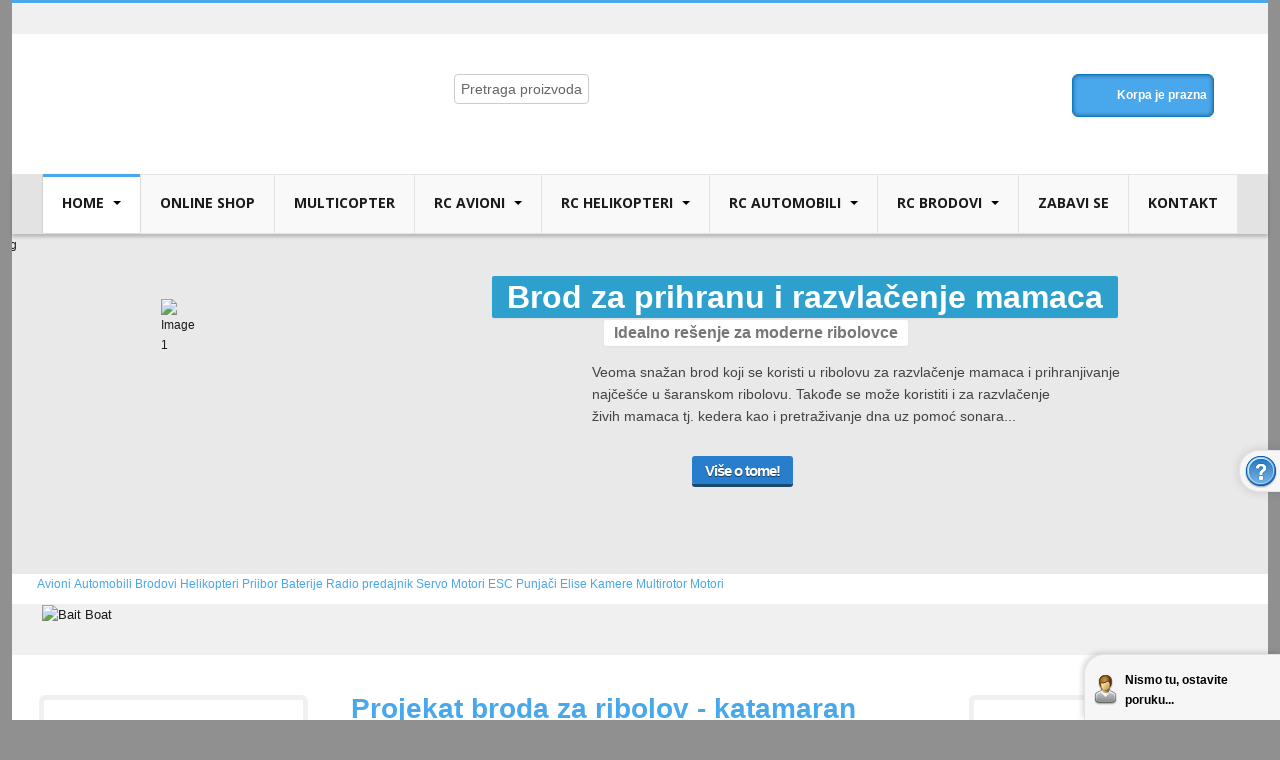

--- FILE ---
content_type: text/html; charset=utf-8
request_url: https://rcavioni.com/?start=4
body_size: 20027
content:

<!DOCTYPE html>
<html xmlns:fb="http://ogp.me/ns/fb#"  xmlns="http://www.w3.org/1999/xhtml" xml:lang="sr" lang="sr" dir="ltr">
  <head>
<script async src="https://pagead2.googlesyndication.com/pagead/js/adsbygoogle.js?client=ca-pub-2251015096703602"
     crossorigin="anonymous"></script>
      <base href="https://rcavioni.com/" />
  <meta http-equiv="content-type" content="text/html; charset=utf-8" />
  <meta name="keywords" content="igracke, rc, avioni, srbija, prodaja, oprema, modelari, quad, letelice, snimanje, vazduha, multicopter, " />
  <meta name="description" content="RC Srbija,prodaja aviona, automobila, helikoptera, brodova dronova. RC igracke za decu. Snimanje iz vazduha, aerial, oprema za fotografe, hexa, quad, multicopteri, gimbali." />
  <title>RC Srbija - RC Igracke - Brodovi</title>
  <link href="/" rel="canonical" />
  <link href="/?format=feed&amp;type=rss" rel="alternate" type="application/rss+xml" title="RSS 2.0" />
  <link href="/?format=feed&amp;type=atom" rel="alternate" type="application/atom+xml" title="Atom 1.0" />
  <link href="/templates/t3_blank/favicon.ico" rel="shortcut icon" type="image/vnd.microsoft.icon" />
  <link rel="stylesheet" href="/plugins/editors/jckeditor/typography/typography2.php" type="text/css" />
  <link rel="stylesheet" href="/t3-assets/css/css-2165b.css?t=216" type="text/css" />
  <link rel="stylesheet" href="/t3-assets/css/css-b86b2.css?t=90" type="text/css" />
  <link rel="stylesheet" href="/t3-assets/css/css-6ac03.css?t=508" type="text/css" />
  <link rel="stylesheet" href="/t3-assets/css/css-f28ca.css?t=393" type="text/css" />
  <link rel="stylesheet" href="/t3-assets/css/css-2abee.css?t=743" type="text/css" />
  <link rel="stylesheet" href="/modules/mod_maximenuck/themes/css3megamenu/css/maximenuhck.php?monid=maximenuck" type="text/css" />
  <link rel="stylesheet" href="/t3-assets/css/css-468c5.css?t=743" type="text/css" />
  <style type="text/css">
.fb_iframe_widget {max-width: none;} .fb_iframe_widget_lift  {max-width: none;}
        .css_fb_photo {
          display: inline;
          position: absolute;
          -moz-opacity:.50;
          filter:alpha(opacity=50);
          opacity:.50;
          z-index: 20;
        }
        .css_fb_photo:hover {
          -moz-opacity:1;
          filter:alpha(opacity=100);
          opacity:1;
        } @media print { .css_buttons0,.css_buttons1,.css_fb_like,.css_fb_share,.css_fb_send,css_fb_photo,.css_twitter,.css_google,.css_google_share,.css_linkedin,.css_pinterest,.css_fb_comments,.css_fb_comments_count { display:none }}
  </style>
  <script src="/t3-assets/js/js-3d424.js?t=91" type="text/javascript"></script>
  <script src="/plugins/content/jw_allvideos/jw_allvideos/includes/js/behaviour.js?v=4.6.1" type="text/javascript"></script>
  <script src="/plugins/content/jw_allvideos/jw_allvideos/includes/js/wmvplayer/silverlight.js?v=4.6.1" type="text/javascript"></script>
  <script src="/plugins/content/jw_allvideos/jw_allvideos/includes/js/wmvplayer/wmvplayer.js?v=4.6.1" type="text/javascript"></script>
  <script src="/plugins/content/jw_allvideos/jw_allvideos/includes/js/quicktimeplayer/AC_QuickTime.js?v=4.6.1" type="text/javascript"></script>
  <script src="/plugins/content/jw_allvideos/jw_allvideos/includes/js/jwplayer/jwplayer.js?v=4.6.1" type="text/javascript"></script>
  <script src="/t3-assets/js/js-39e68.js?t=532" type="text/javascript"></script>
  <script src="//connect.facebook.net/sr_YU/all.js#xfbml=1" type="text/javascript"></script>
  <script src="//platform.twitter.com/widgets.js" type="text/javascript"></script>
  <script src="/t3-assets/js/js-5a5cc.js?t=743" type="text/javascript"></script>
  <script type="text/javascript">

		jQuery(function($) {
			SqueezeBox.initialize({});
			SqueezeBox.assign($('a.modal').get(), {
				parse: 'rel'
			});
		});
		function jModalClose() {
			SqueezeBox.close();
		}
					/* JW Player API Key */
					jwplayer.key="plXkZcoHeQXVlRo0nD6AUscwEXmFJCmIpGL3kw==";
				jQuery(window).on('load',  function() {
				new JCaption('img.caption');
			});
function ctSetCookie(c_name, value, def_value) {
  document.cookie = c_name + "=" + escape(value.replace(/def_value/, value)) + "; path=/";
}
ctSetCookie("ct_checkjs", "5be6018ac8c5252600c6debf85ef2625", "0");
          
        function getPos(a) { var b = 0,c = 0; if (a.offsetParent) { do b += a.offsetLeft, c += a.offsetTop; while (a = a.offsetParent); return {left: b,top: c}}}        
        
        function fb_click_photo(imgURL,msg){
          FB.getLoginStatus(function(response) {
            if (response.status === 'connected') {
              var uid = response.authResponse.userID;
              var accessToken = response.authResponse.accessToken;
              fb_upload_photo(uid,imgURL,msg);
            } else {
              FB.login(function(response) {
                if (response.authResponse) {
                  var uid = response.authResponse.userID;
                  fb_upload_photo(uid,imgURL,msg);
                }
              }, {scope: 'user_photos,publish_stream'});
            }
          });
        }
  
        function fb_upload_photo(id,imgURL,msg){
          FB.api('/'+id+'/photos', 'post', {
            message:msg,
            url:imgURL,
          }, function(response){
            if (!response || response.error) {
              alert('Error occured uploading the photo to your profile: '+response.error);
            } else {
              alert('The photo has been successfully uploaded.' );
            }
          });
        }
      function AddGoogleScript(){
        var js,fjs=document.getElementsByTagName('script')[0];
        if(!document.getElementById('google-wjs')){
          js=document.createElement('script');
          js.id='google-wjs';
          js.setAttribute('async', 'true');
          js.src="//apis.google.com/js/plusone.js";
          js.text="{lang: 'sr-YU'}";
          fjs.parentNode.insertBefore(js,fjs);
        }
      }
      window.addEvent('load', function() { AddGoogleScript() });jQuery(document).ready(function(){
	jQuery('.hasTooltip').tooltip({"html": true,"container": "body"});
});
jQuery(document).ready(function() {
	var value, searchword = jQuery('#mod-finder-searchword');

		// Set the input value if not already set.
		if (!searchword.val())
		{
			searchword.val('Traži...');
		}

		// Get the current value.
		value = searchword.val();

		// If the current value equals the default value, clear it.
		searchword.on('focus', function()
		{	var el = jQuery(this);
			if (el.val() === 'Traži...')
			{
				el.val('');
			}
		});

		// If the current value is empty, set the previous value.
		searchword.on('blur', function()
		{	var el = jQuery(this);
			if (!el.val())
			{
				el.val(value);
			}
		});

		jQuery('#mod-finder-searchform').on('submit', function(e){
			e.stopPropagation();
			var advanced = jQuery('#mod-finder-advanced');
			// Disable select boxes with no value selected.
			if ( advanced.length)
			{
				advanced.find('select').each(function(index, el) {
					var el = jQuery(el);
					if(!el.val()){
						el.attr('disabled', 'disabled');
					}
				});
			}
		});
	var suggest = jQuery('#mod-finder-searchword').autocomplete({
		serviceUrl: '/component/finder/?task=suggestions.suggest&format=json&tmpl=component',
		paramName: 'q',
		minChars: 1,
		maxHeight: 400,
		width: 300,
		zIndex: 9999,
		deferRequestBy: 500
	});});window.addEvent('domready', function() {new DropdownMaxiMenu(document.getElement('div#maximenuck'),{mooTransition : 'Quad',mooEase : 'easeOut',useOpacity : '0',dureeIn : 0,dureeOut : 500,menuID : 'maximenuck',testoverflow : '0',orientation : '0',style : 'moomenu',opentype : 'open',direction : 'normal',directionoffset1 : '30',directionoffset2 : '30',mooDureeout : '500',showactivesubitems : '0',ismobile : 0,topfixedmenu : 0,mooDuree : 500});});window.addEvent('domready', function() {new SlideList(document.getElement('div#maximenuck ul'),{fancyTransition : 'Quad',fancyEase : 'easeOut',fancyDuree : 500});});var show_scrollbar="1";var height_scrollbar="292";var limitcount="6";
  </script>
  <script type='text/javascript'>
				/*<![CDATA[*/
					var jax_live_site = 'https://rcavioni.com/index.php';
					var jax_token_var='8640768b2ffd34ecf9efccde548df9f2';
				/*]]>*/
				</script><script type="text/javascript" src="https://rcavioni.com/plugins/system/azrul.system/pc_includes/ajax_1.5.pack.js"></script>

    <!-- META FOR IOS & HANDHELD -->
<link href='//fonts.googleapis.com/css?family=Open+Sans' rel='stylesheet' type='text/css'>
<link href='//fonts.googleapis.com/css?family=Open+Sans:700' rel='stylesheet' type='text/css'>
<link href='//fonts.googleapis.com/css?family=Open+Sans:800' rel='stylesheet' type='text/css'>
<meta name="viewport" content="width=device-width, initial-scale=1.0, maximum-scale=1.0, user-scalable=no"/>
 
<meta name="HandheldFriendly" content="true" />
<meta name="apple-mobile-web-app-capable" content="YES" />
<!-- //META FOR IOS & HANDHELD -->



<script>
var notAnimate = '0';
</script>
<!--[if lte IE 8]>
    <link rel="stylesheet" type="text/css" href="/templates/t3_blank/css/custom_ie8.css" />
<![endif]-->


<!-- Le HTML5 shim, for IE6-8 support of HTML5 elements -->
<!--[if lt IE 8]>
<script src="//html5shim.googlecode.com/svn/trunk/html5.js"></script>
<![endif]-->

<!-- For IE6-8 support of media query -->
<!--[if lt IE 9]>
<script type="text/javascript" src="/plugins/system/t3/base/js/respond.min.js"></script>
<![endif]-->
<!--[if lt IE 9]>
    <div style=' clear: both; text-align:center; position: relative; z-index:9999;'>
        <a href="http://www.microsoft.com/windows/internet-explorer/default.aspx?ocid=ie6_countdown_bannercode"><img src="/templates/t3_blank/images/old_browser.jpg" border="0" &nbsp;alt="" /></a>
    </div>
<![endif]-->

<!-- You can add Google Analytics here-->
<!-- You can add Google Analytics here-->  <meta http-equiv="Content-Type" content="text/html; charset=utf-8"></head>
<body class="resp  no_content  boxed">
 <!-- Load Facebook SDK for JavaScript -->
      <div id="fb-root"></div>
      <script>
        window.fbAsyncInit = function() {
          FB.init({
            xfbml            : true,
            version          : 'v9.0'
          });
        };

        (function(d, s, id) {
        var js, fjs = d.getElementsByTagName(s)[0];
        if (d.getElementById(id)) return;
        js = d.createElement(s); js.id = id;
        js.src = 'https://connect.facebook.net/en_US/sdk/xfbml.customerchat.js';
        fjs.parentNode.insertBefore(js, fjs);
      }(document, 'script', 'facebook-jssdk'));</script>

      <!-- Your Chat Plugin code -->
      <div class="fb-customerchat"
        attribution=setup_tool
        page_id="123145908382057">
      </div>
<div class="boxed-indent">
<div class="boxed-box">


 	 <div class="container cookies_height">
<div class="cookies">

</div>
</div>
<!-- topHEADER -->
<div class="header-top">
<div class="header-top-border">
<div class="container top-header">
     </div>
 <div class="clear"></div>
</div>
</div>
<!-- //topHEADER -->
    <div id="head-row" class="nofixed"> 
		<!-- HEADER -->
<header id="t3-header">
<div class="container header">
    <!-- LOGO -->
    <div class="logo">
      <div class="logo-image">
        <h1>
          <a href="/" title="RC Srbija - dron, hexa, snimanje, oprema" style="background-image:url(/images/logo.png);">
            <span>RC Srbija - dron, hexa, snimanje, oprema</span>
          </a>
          <small class="site-slogan hidden-phone"></small>
        </h1>
      </div>
    </div>
     	<!-- SPOTLIGHT -->
	<div class="t3-spotlight t3-elmentheader  row">
					<div class="span2 item-first" data-default="span2" data-xtablet="span4" data-tablet="span4" data-mobile="span50">
								&nbsp;
							</div>
					<div class="span2 " data-default="span2" data-xtablet="span4" data-tablet="span4" data-mobile="span50">
								&nbsp;
							</div>
					<div class="span2 " data-default="span2" data-xtablet="span4" data-tablet="span4" data-mobile="span50">
									<div class="t3-module module" id="Mod123">
    <div class="module-inner">
                  <div class="module-ct">
      <!--BEGIN Search Box -->
<form action="/prodaja-cene-rc-srbija/search/0/" method="get">
<div class="search">
<input style="vertical-align :middle;" name="keyword" id="mod_virtuemart_search" maxlength="20" alt="Traži" class="inputbox ac_vm" type="text" size="20" value="Pretraga proizvoda?"  onblur="if(this.value=='') this.value='Pretraga proizvoda?';" onfocus="if(this.value=='Pretraga proizvoda?') this.value='';" /></div>
		<input type="hidden" name="limitstart" value="0" />
		<input type="hidden" name="option" value="com_virtuemart" />
		<input type="hidden" name="view" value="category" />

	  </form>
      <div class="ac_result" style="display:none;"></div>

<!-- End Search Box -->
      </div>
    </div>
  </div>
  	
							</div>
					<div class="span2 " data-default="span2" data-xtablet="span4" data-tablet="span4" data-mobile="span50">
								&nbsp;
							</div>
					<div class="span2 " data-default="span2" data-xtablet="span4" data-tablet="span4" data-mobile="span50">
								&nbsp;
							</div>
					<div class="span2 item-last" data-default="span2" data-xtablet="span4" data-tablet="span4" data-mobile="span50">
									<div class="t3-module module" id="Mod125">
    <div class="module-inner">
                  <div class="module-ct">
      <style>
			#cart_list {
				width:460px!important;
			}
			
			 #vm_cart_products img {
				width:60px!important;
				height:60px!important;
			}
	</style><!-- Virtuemart 2 Ajax Card -->
<div class="vmCartModule" id="vmCartModule">
<div class="cart_mark"></div>
	<div class="miniart">
    	<div class="total_products"><span class="cart_num"><span class="art-text"></span><a href="/prodaja-cene-rc-srbija/cart">Korpa je prazna</a></span></div>
		<div class="total_2">
			<div class="total2"><span>Ukupno::</span><strong>0,00 €</strong></div>		</div>
	</div>
	<div id="hiddencontainer" style="display:none">
		<div class="container">
			<div class="wrapper marg-bot sp">
				<div class="spinner"></div>
			<!-- Image line -->
				<div class="image">
				</div>
				<div class="fleft">
					<div class="product_row">
						<span class="product_name"></span><div class="clear"></div>
						<div class="product_attributes"></div>
                    </div>
				</div>
                <div class="fright">
                	<div class="wrap-cart">
                   <span class="quantity"></span><div class="prices" style="display:inline;"></div>
                   	</div>
                    <a class="vmicon vmicon vm2-remove_from_cart" onclick="remove_product_cart(this);"><i></i><span class="product_cart_id"></span></a>
                </div>
			</div>
		</div>
	</div>
    	<div id="cart_list">
		<div class="text-art">
			Korpa je prazna		</div> 
		<div class="vm_cart_products" id="vm_cart_products">
								
		</div>
        <div class="all">
         
          <div class="total">
					</div>
		<div class="show_cart">
					</div>
        </div>
	</div>
    </div>
<script type="text/javascript">
jQuery('.marg-bot.sp .fright .vmicon').live('click',function(){
		jQuery(this).parent().parent().find('.spinner').css({display:'block'});						  
	})

</script>      </div>
    </div>
  </div>
  	
							</div>
			</div>
<!-- SPOTLIGHT -->    <!-- //LOGO -->
   
  </div>
</header>
<!-- //HEADER -->
        
<!-- MAIN NAVIGATION -->
<nav id="t3-mainnav" class="wrap t3-mainnav navbar-collapse-fixed-top">
  <div class="container navbar">
    <div class="navbar-inner">

      <button type="button" class="btn btn-navbar" data-toggle="collapse" data-target=".nav-collapse">
        <span class="icon-reorder"></span>
      </button>
      <span class="btn-navbar menu_title">Navigacija</span>


  	  <div class="nav-collapse collapse always-show">
              <div  class="t3-megamenu animate zoom"  data-duration="400" data-responsive="true">
<ul class="nav navbar-nav level0">
<li class="current active dropdown mega" data-id="82" data-level="1">
<a class=" dropdown-toggle" href="/"   data-target="#" data-toggle="dropdown">Home <b class="caret"></b></a>

<div class="nav-child dropdown-menu mega-dropdown-menu"  ><div class="mega-dropdown-inner">
<div class="row-fluid">
<div class="span12 mega-col-nav" data-width="12"><div class="mega-inner">
<ul class="mega-nav level1">
<li  data-id="6" data-level="2">
<a class="" href="/home/o-nama"   data-target="#">O nama </a>

</li>
<li  data-id="7" data-level="2">
<a class="" href="/home/novosti"   data-target="#">Novosti </a>

</li>
<li  data-id="80" data-level="2">
<a class="" href="/home/kupovina-narucivanje"   data-target="#">Kupovina - Naručivanje </a>

</li>
<li  data-id="583" data-level="2">
<a class="" href="/home/aktuelno"   data-target="#">Aktuelno </a>

</li>
</ul>
</div></div>
</div>
</div></div>
</li>
<li  data-id="386" data-level="1">
<a class="" href="/prodaja-cene-rc-srbija"   data-target="#">Online Shop </a>

</li>
<li  data-id="329" data-level="1">
<a class="" href="/quadcopter-snimanje-vazduh-multi-hexacopter"   data-target="#">Multicopter </a>

</li>
<li class="dropdown mega" data-id="2" data-level="1">
<a class=" dropdown-toggle" href="/rc-avioni"   data-target="#" data-toggle="dropdown">RC Avioni <b class="caret"></b></a>

<div class="nav-child dropdown-menu mega-dropdown-menu"  ><div class="mega-dropdown-inner">
<div class="row-fluid">
<div class="span12 mega-col-nav" data-width="12"><div class="mega-inner">
<ul class="mega-nav level1">
<li  data-id="11" data-level="2">
<a class="" href="/rc-avioni/modeli-aviona-aa"   data-target="#">Modeli aviona </a>

</li>
<li  data-id="12" data-level="2">
<a class="" href="/rc-avioni/prodaja-i-cene-aviona"   data-target="#">Prodaja i cene aviona </a>

</li>
<li  data-id="13" data-level="2">
<a class="" href="/rc-avioni/rezervni-delovi-aviona-izgleda"   data-target="#">Rezervni delovi - boje - izgled </a>

</li>
<li  data-id="14" data-level="2">
<a class="" href="/rc-avioni/video-galerija-aa"   data-target="#">Video Galerija </a>

</li>
<li  data-id="15" data-level="2">
<a class="" href="/rc-avioni/galerija-slika-aa"   data-target="#">Galerija Slika </a>

</li>
<li  data-id="16" data-level="2">
<a class="" href="/rc-avioni/mala-kola-letenja-aa"   data-target="#">Mala škola letenja </a>

</li>
<li  data-id="17" data-level="2">
<a class="" href="/rc-avioni/projekti-uradi-sam-aa"   data-target="#">Projekti - uradi sam </a>

</li>
</ul>
</div></div>
</div>
</div></div>
</li>
<li class="dropdown mega" data-id="4" data-level="1">
<a class=" dropdown-toggle" href="/rc-helikopteri"   data-target="#" data-toggle="dropdown">RC Helikopteri <b class="caret"></b></a>

<div class="nav-child dropdown-menu mega-dropdown-menu"  ><div class="mega-dropdown-inner">
<div class="row-fluid">
<div class="span12 mega-col-nav" data-width="12"><div class="mega-inner">
<ul class="mega-nav level1">
<li  data-id="30" data-level="2">
<a class="" href="/rc-helikopteri/modeli-helikoptera-izdvajamo-rc-heli"   data-target="#">Modeli helikoptera - izdvajamo </a>

</li>
<li  data-id="33" data-level="2">
<a class="" href="/rc-helikopteri/galerija-slika-rc-heli"   data-target="#">Galerija Slika </a>

</li>
<li  data-id="34" data-level="2">
<a class="" href="/rc-helikopteri/video-galerija-rc-heli"   data-target="#">Video Galerija </a>

</li>
<li  data-id="35" data-level="2">
<a class="" href="/rc-helikopteri/projekti-uradi-sam-rc-heli"   data-target="#">Projekti - uradi sam </a>

</li>
<li  data-id="36" data-level="2">
<a class="" href="/rc-helikopteri/mala-kola-letenja-rc-heli"   data-target="#">Mala škola letenja </a>

</li>
</ul>
</div></div>
</div>
</div></div>
</li>
<li class="dropdown mega" data-id="3" data-level="1">
<a class=" dropdown-toggle" href="/rc-automobili"   data-target="#" data-toggle="dropdown">RC Automobili <b class="caret"></b></a>

<div class="nav-child dropdown-menu mega-dropdown-menu"  ><div class="mega-dropdown-inner">
<div class="row-fluid">
<div class="span12 mega-col-nav" data-width="12"><div class="mega-inner">
<ul class="mega-nav level1">
<li  data-id="18" data-level="2">
<a class="" href="/rc-automobili/modeli-automobila-izdvojeno-rc-k"   data-target="#">Modeli automobila - izdvojeno </a>

</li>
<li  data-id="19" data-level="2">
<a class="" href="/?Itemid=19"   data-target="#">Prodaja i cene rc automobila </a>

</li>
<li  data-id="21" data-level="2">
<a class="" href="/rc-automobili/galerija-slika-rc-k"   data-target="#">Galerija Slika </a>

</li>
<li  data-id="22" data-level="2">
<a class="" href="/rc-automobili/video-galerija-rc-k"   data-target="#">Video Galerija </a>

</li>
<li  data-id="23" data-level="2">
<a class="" href="/rc-automobili/projekti-uradi-sam-rc-k"   data-target="#">Projekti - uradi sam </a>

</li>
</ul>
</div></div>
</div>
</div></div>
</li>
<li class="dropdown mega" data-id="5" data-level="1">
<a class=" dropdown-toggle" href="/rc-brodovi"   data-target="#" data-toggle="dropdown">RC Brodovi <b class="caret"></b></a>

<div class="nav-child dropdown-menu mega-dropdown-menu"  ><div class="mega-dropdown-inner">
<div class="row-fluid">
<div class="span12 mega-col-nav" data-width="12"><div class="mega-inner">
<ul class="mega-nav level1">
<li  data-id="25" data-level="2">
<a class="" href="/rc-brodovi/modeli-brodova-izdvajamo-rc-boat"   data-target="#">Modeli brodova - izdvajamo </a>

</li>
<li  data-id="27" data-level="2">
<a class="" href="/rc-brodovi/galerija-slika-rc-boat"   data-target="#">Galerija Slika </a>

</li>
<li  data-id="28" data-level="2">
<a class="" href="/rc-brodovi/video-galerija-rc-boat"   data-target="#">Video Galerija </a>

</li>
<li  data-id="29" data-level="2">
<a class="" href="/rc-brodovi/bait-boat-carp-prihranu"   data-target="#">Ribolovački brodovi </a>

</li>
</ul>
</div></div>
</div>
</div></div>
</li>
<li  data-id="37" data-level="1">
<a class="" href="/zabavi-se"   data-target="#">Zabavi se </a>

</li>
<li  data-id="38" data-level="1">
<a class="" href="/kontakt-rc-tehnika"   data-target="#">Kontakt </a>

</li>
</ul>
</div>
        		</div>
    </div>
  </div>
</nav>
<!-- //MAIN NAVIGATION -->	</div>
    
<div id="Slider">
<div class="container">
  <div class="row">
<!-- topslider -->
   

<!-- //topslider -->
</div>
</div>
         <!-- HEADcustom -->
        <div class="screen head-custom">     
          
<div id="rev_slider_2_201_wrapper" class="rev_slider_wrapper fullwidthbanner-container"
     style="float:left;background-color:#E9E9E9;padding:0px;margin-left:0px;margin-right:0px;margin-top:0px;margin-bottom:0px;max-height:340px;">
    <div id="rev_slider_2_201" class="rev_slider fullwidthabanner"
         style="display:none;max-height:340px;height:340;">
                <ul>
                            <li data-transition="fade"
                    data-slotamount="7" data-masterspeed="300" >
                    <img src="http://www.rcavioni.com/media/layerslider/images/bg.png"                          alt="bg" >
                    
        <div class="tp-caption lfb"
             data-x="21"
             data-y="65"
             data-speed="300"
             data-start="500"
             data-easing="easeOutExpo"  ><img src="http://www.rcavioni.com/images/brod-za-prihranu-slide-01.png" alt="Image 1"></div>
    
        <div class="tp-caption big_colorbg sfr"
             data-x="352"
             data-y="42"
             data-speed="300"
             data-start="800"
             data-easing="easeOutExpo"  >Brod za prihranu i razvlačenje mamaca</div>
    
        <div class="tp-caption small_whitebg sfr"
             data-x="464"
             data-y="86"
             data-speed="300"
             data-start="1100"
             data-easing="easeOutExpo"  >Idealno rešenje za moderne ribolovce</div>
    
        <div class="tp-caption medium_text_grey sfr"
             data-x="452"
             data-y="127"
             data-speed="300"
             data-start="1400"
             data-easing="easeOutExpo"  >Veoma  snažan brod koji se koristi u ribolovu za razvlačenje mamaca i prihranjivanje
<br>
najčešće u šaranskom ribolovu. Takođe se može koristiti i za razvlačenje <br>živih mamaca tj. kedera kao i pretraživanje dna uz pomoć sonara...</div>
    
        <div class="tp-caption sfr"
             data-x="549"
             data-y="214"
             data-speed="300"
             data-start="1700"
             data-easing="easeOutExpo"  ><a href='https://carp-boat.com/index.php' class='tp-button blue'>Više o tome!</a></div>
    
                    </li>
                    </ul>
            <div class="tp-bannertimer"></div>    </div>
</div>

<script type="text/javascript">

    var revapi2;

    jQuery(document).ready(function () {

        if (jQuery.fn.cssOriginal != undefined)
            jQuery.fn.css = jQuery.fn.cssOriginal;

        if (jQuery('#rev_slider_2_201').revolution == undefined) {

        } else {
            revapi2 = jQuery('#rev_slider_2_201').show().revolution(
                {
                    delay:9000,
                    startwidth:1000,
                    startheight:340,
                    hideThumbs:200,

                    thumbWidth:100,
                    thumbHeight:50,
                    thumbAmount:1,

                    navigationType: "bullet",
                    navigationArrows: "nexttobullets",
                    navigationStyle: "round-old",

                    touchenabled: "on",
                    onHoverStop: "on",

                    navigationHAlign: "center",
                    navigationVAlign: "bottom",
                    navigationHOffset:0,
                    navigationVOffset:20,

                    soloArrowLeftHalign: "left",
                    soloArrowLeftValign: "center",
                    soloArrowLeftHOffset:20,
                    soloArrowLeftVOffset:0,

                    soloArrowRightHalign: "right",
                    soloArrowRightValign: "center",
                    soloArrowRightHOffset:20,
                    soloArrowRightVOffset:0,

                    shadow:0,
                    fullWidth: "on",

                    stopLoop: "off",
                    stopAfterLoops:-1,
                    stopAtSlide:-1,

                    shuffle: "on",

                    hideSliderAtLimit:0,
                    hideCaptionAtLimit:0,
                    hideAllCaptionAtLilmit:0,
                    startWithSlide:0                });
            }


    });	//ready

</script>


		<!--[if lte IE 7]>
		<link href="/modules/mod_maximenuck/themes/css3megamenu/css/ie7.css" rel="stylesheet" type="text/css" />
		<![endif]--><!-- debut Maximenu CK, par cedric keiflin -->
    <div class="maximenuckh" id="maximenuck" style="z-index:10;">
        <div class="maxiroundedleft"></div>
        <div class="maxiroundedcenter">
            
            <ul class="menu maximenuck" style="">
                        <li class="maximenuck item315 first level1 " style="z-index : 12000;"><a class="maximenuck " href="/rc-avioni-srbija-prodaja-cene"><span class="titreck">Avioni</span></a>
		</li>
<li class="maximenuck item303 level1 " style="z-index : 11999;"><a class="maximenuck " href="/rc-automobili-cene-prodaja"><span class="titreck">Automobili</span></a>
		</li>
<li class="maximenuck item304 level1 " style="z-index : 11998;"><a class="maximenuck " href="/rc-brod-daljinski"><span class="titreck">Brodovi</span></a>
		</li>
<li class="maximenuck item305 level1 " style="z-index : 11997;"><a class="maximenuck " href="/rc-helikopter-ir-daljinski"><span class="titreck">Helikopteri</span></a>
		</li>
<li class="maximenuck item306 level1 " style="z-index : 11996;"><a class="maximenuck " href="/rc-priibor-delovi"><span class="titreck">Priibor</span></a>
		</li>
<li class="maximenuck item180 level1 " style="z-index : 11995;"><a class="maximenuck " href="/rc-baterije"><span class="titreck">Baterije</span></a>
		</li>
<li class="maximenuck item307 level1 " style="z-index : 11994;"><a class="maximenuck " href="/radio-predajnik-tx-rx"><span class="titreck">Radio predajnik</span></a>
		</li>
<li class="maximenuck item308 level1 " style="z-index : 11993;"><a class="maximenuck " href="/servo-mootori"><span class="titreck">Servo Motori</span></a>
		</li>
<li class="maximenuck item309 level1 " style="z-index : 11992;"><a class="maximenuck " href="/esc"><span class="titreck">ESC</span></a>
		</li>
<li class="maximenuck item310 level1 " style="z-index : 11991;"><a class="maximenuck " href="/punjaci"><span class="titreck">Punjači</span></a>
		</li>
<li class="maximenuck item311 level1 " style="z-index : 11990;"><a class="maximenuck " href="/elise"><span class="titreck">Elise</span></a>
		</li>
<li class="maximenuck item312 level1 " style="z-index : 11989;"><a class="maximenuck " href="/kamere"><span class="titreck">Kamere</span></a>
		</li>
<li class="maximenuck item313 level1 " style="z-index : 11988;"><a class="maximenuck " href="/multirotor"><span class="titreck">Multirotor</span></a>
		</li>
<li class="maximenuck item314 last level1 " style="z-index : 11987;"><a class="maximenuck " href="/motori"><span class="titreck">Motori</span></a></li>              
            </ul>
        </div>
        <div class="maxiroundedright"></div>
        <div style="clear:both;"></div>
    </div>
    <div style="clear:both;"></div>
    <!-- fin maximenuCK -->

        </div>
        <!-- //HEADcustom -->
      </div>
    <div class="banner_row pad-boxed">
    
    </div>
	<div class="breadcrumbs pad-boxed"><div class="container">


<div class="custom"  >
	<p>
	<a href="https://carp-boat.com/index.php"><img alt="Bait Boat" class="cke-resize" src="/images/brod-za-prihranu-i-razvlacenje-bait-boat.jpg" style="width: 1200px; height: 150px;" /></a></p>
<div id="ckimgrsz" style="left: 0px; top: 0px;">
	<div class="preview">
		&nbsp;</div>
</div>
</div>

</div></div>
    
<div id="t3-mainbody" >
<section class="container t3-mainbody">
  <div class="row">
    <div class="main-content">
    <!-- MAIN CONTENT -->
    <div id="t3-content" class="t3-content span6 offset3"  data-default="span6 offset3" data-tablet="span12">
           
     
     
     
     
      <div class="blog-featured">

<div class="items-leading">
			<div class="leading leading-0">
			
  <!-- Article -->
  <article>

		<header class="article-header clearfix">
		<h2 class="article-title">
						<a href="/rc-brodovi/bait-boat-carp-prihranu/52-projekat-broda-za-ribolov-katamaran"> Projekat broda za ribolov - katamaran</a>
					</h2>
	</header>
	  
  <!-- Aside -->
    <aside class="article-aside clearfix">

    <dl class="article-info pull-left">
  <dt class="article-info-term">Detalji</dt>
  
    
        <dd class="published">
      Objavljeno <span>06 januar 2012</span>    </dd>
      
    
    
    
  </dl>
  
  <div class="btn-group pull-right"> <a class="btn dropdown-toggle" data-toggle="dropdown" href="#" role="button"> <span class="icon-cog"></span><span class="caret"></span> </a>
	<ul class="dropdown-menu">
				<li class="print-icon"> <a href="/rc-brodovi/bait-boat-carp-prihranu/52-projekat-broda-za-ribolov-katamaran?tmpl=component&amp;print=1&amp;layout=default&amp;page=" title="Štampa" onclick="window.open(this.href,'win2','status=no,toolbar=no,scrollbars=yes,titlebar=no,menubar=no,resizable=yes,width=640,height=480,directories=no,location=no'); return false;" rel="nofollow"><i class="icon-print"></i> Štampa</a> </li>
						<li class="email-icon"> <a href="/component/mailto/?tmpl=component&amp;template=t3_blank&amp;link=c9aa2ed65006a4da14118df47645bc9c6e1c29de" title="El. pošta" onclick="window.open(this.href,'win2','width=400,height=350,menubar=yes,resizable=yes'); return false;"><i class="icon-envelope"></i> El. pošta</a> </li>
					</ul>
</div>
  
  </aside>
    <!-- //Aside -->

	
	
  <div class="content_rating" itemprop="aggregateRating" itemscope itemtype="http://schema.org/AggregateRating"><p class="unseen element-invisible">Ocena korisnika: &#160;<span itemprop="ratingValue">5</span>&#160;/&#160;<span itemprop="bestRating">5</span><meta itemprop="ratingCount" content="1" /><meta itemprop="worstRating" content="0" /></p><img src="/media/system/images/rating_star.png" alt="Zvezda aktivna" /><img src="/media/system/images/rating_star.png" alt="Zvezda aktivna" /><img src="/media/system/images/rating_star.png" alt="Zvezda aktivna" /><img src="/media/system/images/rating_star.png" alt="Zvezda aktivna" /><img src="/media/system/images/rating_star.png" alt="Zvezda aktivna" /></div>
  <section class="article-intro clearfix">
    <p>
	<strong style="text-align: justify;">U PRODAJI KOMPLETNI BRODOVI SA SVOM OPREMOM ZA PRIHRANU I RAZVLAČENJE. UKOLIKO ŽELIZE DA DOBIJETE OVAKAV BROD KONTAKTIRAJTE NAS I OSTAVTE VAŠU REZERVACIJU. 065/33 99 363</strong></p>
<p style="text-align: justify;">
	<strong>CENA KOMPLETNOG BRODA &nbsp;300 EURA.</strong></p>
<p style="text-align: justify;">
	<strong>&nbsp;</strong>

<!-- JoomlaWorks "AllVideos" Plugin (v4.6.1) starts here -->

<div class="avPlayerWrapper avVideo">
	<div style="width:550px;" class="avPlayerContainer">
		<div id="AVPlayerID_016ef307_200370254" class="avPlayerBlock">
			<iframe src="//www.youtube.com/embed/ELZT7Hr7Kcg?rel=0&amp;fs=1&amp;wmode=transparent" width="550" height="400" frameborder="0" allowfullscreen title="JoomlaWorks AllVideos Player"></iframe>					</div>
	</div>
</div>

<!-- JoomlaWorks "AllVideos" Plugin (v4.6.1) ends here -->

<br />
	<span style="text-align: justify;">

<!-- JoomlaWorks "AllVideos" Plugin (v4.6.1) starts here -->

<div class="avPlayerWrapper avVideo">
	<div style="width:550px;" class="avPlayerContainer">
		<div id="AVPlayerID_3c8c1e36_743276793" class="avPlayerBlock">
			<iframe src="//www.youtube.com/embed/glareuevF2M?rel=0&amp;fs=1&amp;wmode=transparent" width="550" height="400" frameborder="0" allowfullscreen title="JoomlaWorks AllVideos Player"></iframe>					</div>
	</div>
</div>

<!-- JoomlaWorks "AllVideos" Plugin (v4.6.1) ends here -->

</span></p>
<table border="0" cellpadding="5" cellspacing="5" style="width: 450px;">
	<caption>
		&nbsp;</caption>
	<tbody>
		<tr>
			<td>
				<div class="vmproductSnapshot">
<a title="Nije podešena slika " class="modal" href="https://rcavioni.com/components/com_virtuemart/assets/images/vmgeneral/noimage.gif"><img src="https://rcavioni.com/components/com_virtuemart/assets/images/vmgeneral/noimage.gif" alt="Nije podešena slika " class="snapshotImage" title=""  /></a><br style="clear:both;"/><br />
<a class="snapshotProductLink" href="/prodaja-cene-rc-srbija/223/-detail">Opširnije...</a><br /><br />
<span class="snapshotPrice"></span><br />
 
<br /><br />

</div>





</td>
			<td>
				<span style="color: #ffffff;">---</span></td>
			<td>
				<div class="vmproductSnapshot">
<h3 class="productSnapshotTitle">Brod za prihranu i razvlacenje mamaca 1200w snage 10x jači od fabričkih</h3>
<a title="dsc06511" class="modal" href="https://rcavioni.com/images/stories/virtuemart/product/dsc06511.jpg"><img src="/images/stories/virtuemart/product/resized/dsc06511_90x90.jpg" alt="dsc06511" class="snapshotImage" title="Brod za prihranu i razvlacenje mamaca 1200w snage 10x jači od fabričkih"  /></a><br style="clear:both;"/><br />
<a class="snapshotProductLink" href="/rc-brodovi/293/brod-za-prihranu-i-razvlacenje-mamaca-1200w-snage-10x-jaci-od-fabrickih-detail">Opširnije...</a><br /><br />
<span class="snapshotPrice"></span><br />
 
<br /><br />

</div>





</td>
		</tr>
	</tbody>
</table>
<p style="text-align: justify;">
	&nbsp;<a href="/rc-brodovi/modeli-brodova-izdvajamo-rc-boat/62-brod-za-prihranu-i-razvlacenje" style="text-align: justify;"><strong>KONFIGURACIJA BRODA NA OVOM LINKU!!!</strong></a></p>
<p>
	Komplet sadrži:</p>
<p style="font-family: Verdana, Tahoma, Arial, Helvetica, sans-serif; font-size: 11px; margin-top: 8px; line-height: 14px; margin-bottom: 10px; color: #181818;">
	- Brod za prihranu<br />
	- Radio stanicu&nbsp;<strong>6 ch domet do 800m&nbsp; &nbsp;2.4ghz (nema mešanja sa drugim stanicama)</strong><br />
	- Baterija<strong>&nbsp;12v 7AH</strong>&nbsp;&nbsp;<br />
	- Punjač&nbsp;<strong>220v/18v</strong><br />
	- Punjač&nbsp;<strong>12v/18v</strong><br />
	- Motor tip 540 12v jedan snage od&nbsp;<strong>70w</strong>&nbsp;pri gasu&nbsp;<strong>70 do 80%</strong>&nbsp;- oko<strong>&nbsp;150w</strong>&nbsp;na 100% gde se mora hladiti posle 5 minuta vožnje i ne preporučuje se vožnja punim gasom zbog životnog veka motora<br />
	- Merač napona<br />
	- Zaštita propelera od trave i najlona<br />
	- Nosivost&nbsp;<strong>2 x 2.5kg</strong><br />
	- Težina kompletnog bez hrane oko<strong>&nbsp;8kg</strong><br />
	- Dimenzije&nbsp;<strong>68cm x 48cm visina oko 20cm</strong><br />
	- Mane (nije fabrička izrada - odnosi se na izgled)&nbsp;&nbsp;</p>
<p>
	<strong>Prednosti:</strong></p>
<p style="font-family: Verdana, Tahoma, Arial, Helvetica, sans-serif; font-size: 11px; margin-top: 8px; line-height: 14px; margin-bottom: 10px; color: #181818;">
	<br />
	-&nbsp;<strong>Jeftini&nbsp;</strong>zamenski delovi<br />
	-&nbsp;<strong>Neograničene&nbsp;</strong>mogućnosti nadogranje&nbsp;</p>
<p style="font-family: Verdana, Tahoma, Arial, Helvetica, sans-serif; font-size: 11px; margin-top: 8px; line-height: 14px; margin-bottom: 10px; color: #181818;">
	<br />
	1. Mogućnost nabavke sonara dometa od 180 do 250 metara.&nbsp;<strong>130eura</strong><br />
	2. Druga konfiguracija za <strong><a href="http://www.rcavioni.com/motori" >brushless</a></strong> motorom<strong>&nbsp;350 eura</strong>&nbsp;(prednist dugotrajniji motor i manja potrošnja struje, nema ograničenja po pitanju brzine vožnje, podjednako dobar za tekuće i stajaće vode. Snaga motora 1200w)<br />
	Mogucnost izrade torbe za nosenje -&nbsp;<strong>70 eura&nbsp;</strong></p>
<p style="font-family: Verdana, Tahoma, Arial, Helvetica, sans-serif; font-size: 11px; margin-top: 8px; line-height: 14px; margin-bottom: 10px; color: #181818;">
	<br />
	Uskoro i&nbsp;<strong>gps&nbsp;</strong>navigacija.&nbsp;</p>
<p>
	CENA IZRADE BRODA JE 300 EURA, KORITO JE OD POLIESTERA, (VLASNICI PLASTIČNE VERZIJE SE POSLE 2 DO 3 GODINE ŽALE NA PUCANJA), POLIESTER JE TRAJAN MATERIJAL OD KOGA SE PRAVE KORITA ZA BRODOVE POSTOJAN JE I NA SUNCU ALI GA NE TREBA PRETERANO IZLAGATI (KAD NIJE U UPOTREBI ODLOZITI U HLADOVINU), NEKI ROK TRAJANJA JE OKO 15 GODINA PA I VIŠE. SVI DELOVI SU IZMENLJIVI, POJEDINAČNI I JEFTINIJI OD FABRIČKOG MODELA KOD KOGA ZAMENA MODULA ZA POKRETANJE I UPRAVLJANJE KOŠTA DO 170 EURA.</p>
<p style="text-align: justify;">
	Postoji mogućnost nabavke sonara dometa preko 150 metara. Cena 130 eura.&nbsp;<br />
	<span style="color: #800000;"><a class="jcepopup" href="/images/sonar.jpg"><img alt="sonar" class="jcepopup jcetooltip" height="150" src="/images/sonar.jpg" width="150" /></a></span></p>
<p>
	Beli brod za razvlacenje.</p>
<p>
	

<!-- JoomlaWorks "AllVideos" Plugin (v4.6.1) starts here -->

<div class="avPlayerWrapper avVideo">
	<div style="width:550px;" class="avPlayerContainer">
		<div id="AVPlayerID_34f83800_1999540868" class="avPlayerBlock">
			<iframe src="//www.youtube.com/embed/RL_pB1Djq4k?rel=0&amp;fs=1&amp;wmode=transparent" width="550" height="400" frameborder="0" allowfullscreen title="JoomlaWorks AllVideos Player"></iframe>					</div>
	</div>
</div>

<!-- JoomlaWorks "AllVideos" Plugin (v4.6.1) ends here -->

</p>
<div class="attachmentsContainer">

<div class="attachmentsList" id="attachmentsList_com_content_default_52"></div>

</div><div class="jcomments-links"><a class="readmore-link" href="/rc-brodovi/bait-boat-carp-prihranu/52-projekat-broda-za-ribolov-katamaran" title="Projekat broda za ribolov - katamaran">Opširnije: Projekat broda za ribolov - katamaran</a> <a class="comments-link" href="/rc-brodovi/bait-boat-carp-prihranu/52-projekat-broda-za-ribolov-katamaran#comments" title="5 komentare">5 komentare</a> </div>
  </section>

    <footer class="article-footer clearfix">
    <dl class="article-info pull-left">
                  <dd class="hits">Pogodaka: <span>23362</span> </dd>
          </dl>
  </footer>
    
	  </article>
  <!-- //Article -->
  
		</div>
		<hr class="divider-vertical" />
			</div>
	
		
		<div class="items-row cols-1 row-0 row-fluid">
					<div class="item column-1 span12">
			
  <!-- Article -->
  <article>

		<header class="article-header clearfix">
		<h2 class="article-title">
						<a href="/home/novosti/64-aeromiting-2012-batajnica"> Aeromiting 2012 - Batajnica</a>
					</h2>
	</header>
	  
  <!-- Aside -->
    <aside class="article-aside clearfix">

    <dl class="article-info pull-left">
  <dt class="article-info-term">Detalji</dt>
  
    
        <dd class="published">
      Objavljeno <span>04 septembar 2012</span>    </dd>
      
    
    
    
  </dl>
  
  <div class="btn-group pull-right"> <a class="btn dropdown-toggle" data-toggle="dropdown" href="#" role="button"> <span class="icon-cog"></span><span class="caret"></span> </a>
	<ul class="dropdown-menu">
				<li class="print-icon"> <a href="/home/novosti/64-aeromiting-2012-batajnica?tmpl=component&amp;print=1&amp;layout=default&amp;page=" title="Štampa" onclick="window.open(this.href,'win2','status=no,toolbar=no,scrollbars=yes,titlebar=no,menubar=no,resizable=yes,width=640,height=480,directories=no,location=no'); return false;" rel="nofollow"><i class="icon-print"></i> Štampa</a> </li>
						<li class="email-icon"> <a href="/component/mailto/?tmpl=component&amp;template=t3_blank&amp;link=b01129035dcc17541a6f8f34f4609450e01ca448" title="El. pošta" onclick="window.open(this.href,'win2','width=400,height=350,menubar=yes,resizable=yes'); return false;"><i class="icon-envelope"></i> El. pošta</a> </li>
					</ul>
</div>
  
  </aside>
    <!-- //Aside -->

	
	
  <div class="content_rating" itemprop="aggregateRating" itemscope itemtype="http://schema.org/AggregateRating"><p class="unseen element-invisible">Ocena korisnika: &#160;<span itemprop="ratingValue">0</span>&#160;/&#160;<span itemprop="bestRating">5</span><meta itemprop="ratingCount" content="0" /><meta itemprop="worstRating" content="0" /></p><img src="/media/system/images/rating_star_blank.png" alt="Zvezda neaktivna" /><img src="/media/system/images/rating_star_blank.png" alt="Zvezda neaktivna" /><img src="/media/system/images/rating_star_blank.png" alt="Zvezda neaktivna" /><img src="/media/system/images/rating_star_blank.png" alt="Zvezda neaktivna" /><img src="/media/system/images/rating_star_blank.png" alt="Zvezda neaktivna" /></div>
  <section class="article-intro clearfix">
    <p><img src="/images/S1050457.JPG" width="200" height="150" alt="S1050457" style="float: left;" />U nedelju 02.09.2012. godine je održan AEROMITING 2012 u Batajnici. Sledi deo sadržaja preuzetog sa officijalnog sajta:</p>
<p>Centralni događaj u okviru obeležavanja jubileja – 100 godina srpskog vojnog vazduhoplovstva, međunarodni aeromiting „Batajnica 2012“ otvoren je danas na batajničkom aerodromu.</p>
<div class="attachmentsContainer">

<div class="attachmentsList" id="attachmentsList_com_content_default_64"></div>

</div><div class="jcomments-links"><a class="readmore-link" href="/home/novosti/64-aeromiting-2012-batajnica" title="Aeromiting 2012 - Batajnica">Opširnije: Aeromiting 2012 - Batajnica</a> <a class="comments-link" href="/home/novosti/64-aeromiting-2012-batajnica#addcomments" title="Dodaj novi komentar">Dodaj novi komentar</a> </div>
  </section>

    <footer class="article-footer clearfix">
    <dl class="article-info pull-left">
                  <dd class="hits">Pogodaka: <span>7716</span> </dd>
          </dl>
  </footer>
    
	  </article>
  <!-- //Article -->
  
			</div>
			
			
		</div>
		<hr class="divider-vertical" />
		
	
		
		<div class="items-row cols-1 row-1 row-fluid">
					<div class="item column-1 span12">
			
  <!-- Article -->
  <article>

		<header class="article-header clearfix">
		<h2 class="article-title">
						<a href="/41-rc-hobi/home-hobi/61-prodaja-igracaka"> Prodaja igračaka</a>
					</h2>
	</header>
	  
  <!-- Aside -->
    <aside class="article-aside clearfix">

    <dl class="article-info pull-left">
  <dt class="article-info-term">Detalji</dt>
  
    
        <dd class="published">
      Objavljeno <span>20 april 2012</span>    </dd>
      
    
    
    
  </dl>
  
  <div class="btn-group pull-right"> <a class="btn dropdown-toggle" data-toggle="dropdown" href="#" role="button"> <span class="icon-cog"></span><span class="caret"></span> </a>
	<ul class="dropdown-menu">
				<li class="print-icon"> <a href="/41-rc-hobi/home-hobi/61-prodaja-igracaka?tmpl=component&amp;print=1&amp;page=" title="Štampa" onclick="window.open(this.href,'win2','status=no,toolbar=no,scrollbars=yes,titlebar=no,menubar=no,resizable=yes,width=640,height=480,directories=no,location=no'); return false;" rel="nofollow"><i class="icon-print"></i> Štampa</a> </li>
						<li class="email-icon"> <a href="/component/mailto/?tmpl=component&amp;template=t3_blank&amp;link=9f3c60ea3f598b984690f318e37377932d430afa" title="El. pošta" onclick="window.open(this.href,'win2','width=400,height=350,menubar=yes,resizable=yes'); return false;"><i class="icon-envelope"></i> El. pošta</a> </li>
					</ul>
</div>
  
  </aside>
    <!-- //Aside -->

	
	
  <div class="content_rating" itemprop="aggregateRating" itemscope itemtype="http://schema.org/AggregateRating"><p class="unseen element-invisible">Ocena korisnika: &#160;<span itemprop="ratingValue">0</span>&#160;/&#160;<span itemprop="bestRating">5</span><meta itemprop="ratingCount" content="0" /><meta itemprop="worstRating" content="0" /></p><img src="/media/system/images/rating_star_blank.png" alt="Zvezda neaktivna" /><img src="/media/system/images/rating_star_blank.png" alt="Zvezda neaktivna" /><img src="/media/system/images/rating_star_blank.png" alt="Zvezda neaktivna" /><img src="/media/system/images/rating_star_blank.png" alt="Zvezda neaktivna" /><img src="/media/system/images/rating_star_blank.png" alt="Zvezda neaktivna" /></div>
  <section class="article-intro clearfix">
    <div style="text-align: justify;">Na ovom mestu možete naći veliki izbor <strong>igračaka </strong>za decu i odrasle. Sve <strong>igračke </strong>su na <strong>daljinsku kontrolu</strong>, koriste <strong><span style="text-decoration: underline;">baterije </span></strong>ili <strong><span style="text-decoration: underline;">nitro gorivo</span></strong> kao pogon, nisu pogodne za mlađe korisnike od 13 godina zbog ozbiljnosti samih igračaka. Takođe ukoliko prvi put kupujete <strong>avion</strong>, <strong>helikopter </strong>pročitajte malo o samom sklopu, načinu upravljanja, pitajte, to nista ne košta a štedi novac. Mi smo otvoreni za svaku saradnju i uvek možete dobiti pravi savet.<br />
<div style="text-align: center;"><img alt="rc_cars_02" height="183" width="250" src="/images/stories/rc_cars_02.jpg" /></div>
</div><div class="attachmentsContainer">

<div class="attachmentsList" id="attachmentsList_com_content_default_61"></div>

</div><div class="jcomments-links"> <a class="comments-link" href="/41-rc-hobi/home-hobi/61-prodaja-igracaka#addcomments" title="Dodaj novi komentar">Dodaj novi komentar</a> </div>
  </section>

    <footer class="article-footer clearfix">
    <dl class="article-info pull-left">
                  <dd class="hits">Pogodaka: <span>9702</span> </dd>
          </dl>
  </footer>
    
	  </article>
  <!-- //Article -->
  
			</div>
			
			
		</div>
		<hr class="divider-vertical" />
		
	
		
		<div class="items-row cols-1 row-2 row-fluid">
					<div class="item column-1 span12">
			
  <!-- Article -->
  <article>

		<header class="article-header clearfix">
		<h2 class="article-title">
						<a href="/home/novosti/46-zarada-od-reklamiranja-affiliate-program"> Zarada od reklamiranja - Affiliate program</a>
					</h2>
	</header>
	  
  <!-- Aside -->
    <aside class="article-aside clearfix">

    <dl class="article-info pull-left">
  <dt class="article-info-term">Detalji</dt>
  
    
        <dd class="published">
      Objavljeno <span>16 decembar 2011</span>    </dd>
      
    
    
    
  </dl>
  
  <div class="btn-group pull-right"> <a class="btn dropdown-toggle" data-toggle="dropdown" href="#" role="button"> <span class="icon-cog"></span><span class="caret"></span> </a>
	<ul class="dropdown-menu">
				<li class="print-icon"> <a href="/home/novosti/46-zarada-od-reklamiranja-affiliate-program?tmpl=component&amp;print=1&amp;layout=default&amp;page=" title="Štampa" onclick="window.open(this.href,'win2','status=no,toolbar=no,scrollbars=yes,titlebar=no,menubar=no,resizable=yes,width=640,height=480,directories=no,location=no'); return false;" rel="nofollow"><i class="icon-print"></i> Štampa</a> </li>
						<li class="email-icon"> <a href="/component/mailto/?tmpl=component&amp;template=t3_blank&amp;link=9c419e0efbb16b94ac93cb98384031b08e12c067" title="El. pošta" onclick="window.open(this.href,'win2','width=400,height=350,menubar=yes,resizable=yes'); return false;"><i class="icon-envelope"></i> El. pošta</a> </li>
					</ul>
</div>
  
  </aside>
    <!-- //Aside -->

	
	
  <div class="content_rating" itemprop="aggregateRating" itemscope itemtype="http://schema.org/AggregateRating"><p class="unseen element-invisible">Ocena korisnika: &#160;<span itemprop="ratingValue">0</span>&#160;/&#160;<span itemprop="bestRating">5</span><meta itemprop="ratingCount" content="0" /><meta itemprop="worstRating" content="0" /></p><img src="/media/system/images/rating_star_blank.png" alt="Zvezda neaktivna" /><img src="/media/system/images/rating_star_blank.png" alt="Zvezda neaktivna" /><img src="/media/system/images/rating_star_blank.png" alt="Zvezda neaktivna" /><img src="/media/system/images/rating_star_blank.png" alt="Zvezda neaktivna" /><img src="/media/system/images/rating_star_blank.png" alt="Zvezda neaktivna" /></div>
  <section class="article-intro clearfix">
    <p style="text-align: justify;">Od danas imate mogućnost da zaradite od prodaje <strong>RC OPREME</strong>. Prijavite se na naš affiliat sistem gde možete da pregledate podatke koliko je bilo poseta sa Vaših linkova, šta su ljudi kupovali i od realizovane kupovine Vi dobijete proviziju. Ukoliko imate web sajt, imate mogućnost postavljanja linkova i tako zaradite više.</p>
<p style="text-align: right;"><em>RC AVIONI</em></p><div class="attachmentsContainer">

<div class="attachmentsList" id="attachmentsList_com_content_default_46"></div>

</div><div class="jcomments-links"> <a class="comments-link" href="/home/novosti/46-zarada-od-reklamiranja-affiliate-program#addcomments" title="Dodaj novi komentar">Dodaj novi komentar</a> </div>
  </section>

    <footer class="article-footer clearfix">
    <dl class="article-info pull-left">
                  <dd class="hits">Pogodaka: <span>21758</span> </dd>
          </dl>
  </footer>
    
	  </article>
  <!-- //Article -->
  
			</div>
			
			
		</div>
		<hr class="divider-vertical" />
		
	
	<section class="items-more">
		<h3>Još članaka...</h3>
		<ol class="nav nav-tabs nav-stacked">
	<li>
		<a href="/home/novosti/44-trener-avion-za-pocetnike">
			Trener - Model aviona za početnike</a>
	</li>
	<li>
		<a href="/rc-avioni/modeli-aviona-aa/42-avion-p-47-thunder-fighter">
			Avion P-47 Thunder Fighter</a>
	</li>
	<li>
		<a href="/home/novosti/20-igrake-za-decu">
			Igračke za decu</a>
	</li>
	<li>
		<a href="/41-rc-hobi/home-hobi/1-dobro-doli">
			Dobro došli</a>
	</li>
</ol>
	</section>
	<hr class="divider-vertical" />

	<nav class="pagination">

					<p class="counter pull-right">
				Strana 2 od 3			</p>
						<ul class="pagination-list"><li><a title="Start" href="/?limitstart=0">Start</a></li><li><a title="Prethodna" href="/?limitstart=0">Prethodna</a></li><li><a title="1" href="/?limitstart=0">1</a></li><li class="active"><a>2</a></li><li><a title="3" href="/?start=8">3</a></li><li><a title="Sledeća" href="/?start=8">Sledeća</a></li><li><a title="Kraj" href="/?start=8">Kraj</a></li></ul>	</nav>

</div>

    </div>
    <!-- //MAIN CONTENT -->

        <!-- SIDEBAR 1 -->
    <div class="t3-sidebar t3-sidebar-1 span3 offset-9"  data-default="span3 offset-9" data-tablet="span6 spanfirst">
      	<div class="t3-module module" id="Mod211">
    <div class="module-inner">
                  <h3 class="module-title"><span>Pretraga sajta</span></h3>
      <b class="click"></b>
            <div class="module-ct">
      
<form id="mod-finder-searchform" action="/component/finder/search" method="get" class="form-search">
	<div class="finder">
		<input type="text" name="q" id="mod-finder-searchword" class="search-query input-medium" size="25" value="" />
							<br />
			<a href="/component/finder/search">Napredna pretraga</a>
				<input type="hidden" name="Itemid" value="82" />	</div>
</form>
      </div>
    </div>
  </div>
  		<div class="t3-module module" id="Mod215">
    <div class="module-inner">
                  <h3 class="module-title"><span>Lista proizvoda</span></h3>
      <b class="click"></b>
            <div class="module-ct">
      <div class="sp-vmmenu " id="sp-vmmenu-215">
    <ul>
        <li><a href="/rc-brodovi">Brodovi za prihrau</a></li><li><a href="/rc-avioni-srbija-prodaja-cene">RC Avioni</a></li><li class="parent"><a href="/prodaja-cene-rc-srbija/31/dji-proizvodi">DJI proizvodi<i class="icon-angle-right pull-right"></i></a><ul class="sp-vmcol-2"><li><h4><a href="/prodaja-cene-rc-srbija/32/dji-proizvodi/dji-phantom-4-pro"  data-deep="1">DJI Phantom 4 pro</a></h4></li><li><h4><a href="/prodaja-cene-rc-srbija/33/dji-proizvodi/dji-inspire-2"  data-deep="1">DJI Inspire 2</a></h4></li><li class="sp-vmcategorymenu-module-wrapper"><div class="sp-vmcategorymenu-module inc-1"
                            data-position="sp-vmcategorymenu-1"></div></li></ul></li><li><a href="/rc-brod-daljinski">RC Brodovi</a></li><li><a href="/rc-automobili-cene-prodaja">RC Automobili</a></li><li><a href="/rc-helikopter-ir-daljinski">RC Helikopteri</a></li><li><a href="/rc-priibor-delovi">RC materijal</a></li><li class="parent"><a href="/multirotor">Multicopter - Quadcopter<i class="icon-angle-right pull-right"></i></a><ul class="sp-vmcol-5"><li><h4><a href="/multirotor/20/quad-copter"  data-deep="1">Quad copter</a></h4></li><li><h4><a href="/multirotor/21/hexa-copter"  data-deep="1">Hexa copter</a></h4></li><li><h4><a href="/multirotor/23/octo-copter"  data-deep="1">Octo copter</a></h4></li><li><h4><a href="/multirotor/22/kotroleri-leta"  data-deep="1">Kontroleri leta</a></h4></li><li><h4><a href="/multirotor/24/oprema-razno"  data-deep="1">Oprema razno</a></h4></li><li class="sp-vmcategorymenu-module-wrapper"><div class="sp-vmcategorymenu-module inc-2"
                            data-position="sp-vmcategorymenu-2"></div></li></ul></li><li><a href="/esc">Elektronika ESC</a></li><li><a href="/punjaci">Punjači, LI-PO, LI-FE, NIMH</a></li><li><a href="/elise">Elise</a></li><li class="parent"><a href="/rc-baterije">Baterije<i class="icon-angle-right pull-right"></i></a><ul class="sp-vmcol-4"><li><h4><a href="/rc-baterije/25/1s-baterije"  data-deep="1">1S baterije</a></h4></li><li><h4><a href="/rc-baterije/26/2s-baterije"  data-deep="1">2s baterije</a></h4></li><li><h4><a href="/rc-baterije/27/3s-baterije"  data-deep="1">3s baterije</a></h4></li><li><h4><a href="/rc-baterije/28/4s-baterije"  data-deep="1">4s baterije</a></h4></li><li class="sp-vmcategorymenu-module-wrapper"><div class="sp-vmcategorymenu-module inc-3"
                            data-position="sp-vmcategorymenu-3"></div></li></ul></li><li><a href="/kamere">Kamere</a></li><li class="parent"><a href="/prodaja-cene-rc-srbija/17/fpv-oprema">FPV - oprema<i class="icon-angle-right pull-right"></i></a><ul class="sp-vmcol-2"><li><h4><a href="/prodaja-cene-rc-srbija/29/fpv-oprema/antene"  data-deep="1">Antene</a></h4></li><li><h4><a href="/prodaja-cene-rc-srbija/30/fpv-oprema/primopredajnici"  data-deep="1">Primopredajnici</a></h4></li><li class="sp-vmcategorymenu-module-wrapper"><div class="sp-vmcategorymenu-module inc-4"
                            data-position="sp-vmcategorymenu-4"></div></li></ul></li><li><a href="/prodaja-cene-rc-srbija/19/gimbal-brishless-aerial">Gimbal - Slajder - Dolly</a></li><li><a href="/motori">Brushless Motori</a></li><li><a href="/radio-predajnik-tx-rx">RC stanica, resiver, predajnik, FM</a></li><li><a href="/servo-mootori">Servo Motori - Gyro</a></li>    </ul>
</div>

      </div>
    </div>
  </div>
  		<div class="t3-module module" id="Mod218">
    <div class="module-inner">
                  <h3 class="module-title"><span>Prijava na sajt</span></h3>
      <b class="click"></b>
            <div class="module-ct">
          <div id="mod_slogin">
        <img src="/modules/mod_slogin/media/ajax-loader.gif" alt="Loader"/>
    </div>
    <script type="text/javascript">
        var sloginReturnUri = 'YUhSMGNITTZMeTl5WTJGMmFXOXVhUzVqYjIwdlAzTjBZWEowUFRRPQ==';
        SLogin.addListener(window, 'load', function () {
            SLogin.loadModuleAjax();
        });
    </script>
          </div>
    </div>
  </div>
  	
    </div>
    <!-- //SIDEBAR 1 -->
        
        <!-- SIDEBAR 2 -->
    <div class="t3-sidebar t3-sidebar-2 span3"  data-default="span3" data-tablet="span6">
      	<div class="t3-module module" id="Mod122">
    <div class="module-inner">
                  <h3 class="module-title"><span>Prodajni program</span></h3>
      <b class="click"></b>
            <div class="module-ct">
      
<div class="vmgroup">

<div class="list_carousel responsive layout">
<ul id="slider" class="vmproduct">
 <li>
  
  <div class="prod-row">
      <input type="hidden" class="quick_ids" name="virtuemart_product_id" value="407"/> 

   <div class="product-box front_w spacer disc ">
     <div class="browseImage ">
       
          <div class="discount">Sniženo</div>
					<a href="/rc-automobili-cene-prodaja/407/vatos-1-16-brushless-rc-car-4wd-52km-h-high-speed-all-terrain-2-4ghz-detail" ><img src="/images/stories/virtuemart/product/resized/3_74ac2294-ac60-4928-8263-4bbdbda0b171_90x90.jpg" alt="3_74ac2294-ac60-4928-8263-4bbdbda0b171" class="browseProductImage featuredProductImage" id="Img_to_Js_407" border="0" /></a>	</div>
    
               <div class="Title">
            <a href="/rc-automobili-cene-prodaja/407/vatos-1-16-brushless-rc-car-4wd-52km-h-high-speed-all-terrain-2-4ghz-detail" title="Vatos 1:16 Brushless RC Car 4WD 52km/h High Speed All Terrain 2.4GHz">Vatos 1:16 Brushless RC Car 4WD 52km/h...</a>        	</div>
		
                        <div class="Categories">
                    <a href="/rc-automobili-cene-prodaja" title="RC Automobili">RC Automobili</a>                    </div>
            	
    	
             <div class="Price">
        <span class="sales">118,00 €</span><span class="discount">-66,00 €</span>			
        </div>
	  
     
    </div>
    
    <div class="product-box hover hover back_w  spacer disc ">
     <div class="browseImage ">
       
           <div class="discount">Sniženo</div>
					<a href="/rc-automobili-cene-prodaja/407/vatos-1-16-brushless-rc-car-4wd-52km-h-high-speed-all-terrain-2-4ghz-detail" ><img src="/images/stories/virtuemart/product/resized/1663847079808.jpg" alt="1663847079808" class="browseProductImage featuredProductImage" border="0" /></a>            
    
    
	</div>        
    <div class="slide-hover">
    	<div class="wrapper">
			                      <div class="Title">
                    <a href="/rc-automobili-cene-prodaja/407/vatos-1-16-brushless-rc-car-4wd-52km-h-high-speed-all-terrain-2-4ghz-detail" title="Vatos 1:16 Brushless RC Car 4WD 52km/h High Speed All Terrain 2.4GHz">Vatos 1:16 Brushless RC Car 4WD 52km/h...</a>                    </div>
            	
                                <div class="Categories">
                    <a href="/rc-automobili-cene-prodaja" title="RC Automobili">RC Automobili</a>                    </div>
            	
							                                                 
                        <span class="vote">
                            <span title="" class="vmicon ratingbox" style="display:inline-block;">
                                <span class="stars-orange" style="width:0%">
                                </span>
                            </span>
                        </span>
           		 								
			            	
                      <div class="Price">
        <span class="sales">118,00 €</span><span class="discount">-66,00 €</span>			
        </div>
	     
		</div>
         
					<div class="description">
				RC automobil dzip na daljinsko...			</div>
			
		
            <div class="wrapper-slide">
			
                <div class="addtocart-area2">
																				<form method="post" class="product" action="https://rcavioni.com/?start=4" id="addtocartproduct407">
										<div class="addtocart-bar2">
                                        <script type="text/javascript">
												function check(obj) {
												// use the modulus operator '%' to see if there is a remainder
												remainder=obj.value % 1;
												quantity=obj.value;
												if (remainder  != 0) {
													alert('Možete kupiti ovaj proizvod samo u količinama od 1 komada.!');
													obj.value = quantity-remainder;
													return false;
													}
												return true;
												}
										</script> 
																					<span class="quantity-box">
											<input type="text" class="quantity-input js-recalculate" name="quantity[]" onblur="check(this);" value="1"/>
										</span>
										<span class="quantity-controls">
											<input type="button" class="quantity-controls quantity-plus" />
											<input type="button" class="quantity-controls quantity-minus" />
										</span>
																																<div class="clear"></div>
											<span class="addtocart_button2">
												<button type="submit" value="Dodajte u korpu" title="Dodajte u korpu" class="addtocart-button cart-click hasTooltips">Dodajte u korpu<span>&nbsp;</span></button>
											</span>
                                            
										<input type="hidden" class="pname" value="Vatos 1:16 Brushless RC Car 4WD 52km/h High Speed All Terrain 2.4GHz"/>
										<input type="hidden" name="option" value="com_virtuemart" />
										<input type="hidden" name="view" value="cart" />
										<noscript><input type="hidden" name="task" value="add" /></noscript>
										 <input type="hidden" class="item_id" name="virtuemart_product_id[]" value="407"/>
										<input type="hidden" name="virtuemart_category_id[]" value="2" />	
																			</div>
									</form>
																		</div>
                                                  		 <div class="wishlist list_wishlists407">
										    
<a class="add_wishlist hasTooltip "  title="Dodaj u listu ženja"  onclick="addToWishlists('407');"><i class="fa fa-heart-o"></i><span>Dodaj u listu ženja</span></a>
 


                                     </div>
                           		          
                                                                 		 <div class="jClever compare_cat list_compare407">
										<a class="compare-label add_compare " title="Dodaj za poređenje"  onclick="addToCompare('407');"><i class="fa fa-files-o"></i><span>Dodaj za poređenje</span></a>
                                     </div>
                           		          
								   			<div class="Details">
				<a href="/rc-automobili-cene-prodaja/407/vatos-1-16-brushless-rc-car-4wd-52km-h-high-speed-all-terrain-2-4ghz-detail" >Detaljnije</a> 
			</div>
						</div>
    	</div>
    </div>
     </div>
    
    
		
  <div class="prod-row">
      <input type="hidden" class="quick_ids" name="virtuemart_product_id" value="406"/> 

   <div class="product-box front_w spacer  ">
     <div class="browseImage ">
       
     			<a href="/esc/406/afro-30a-muti-rotor-esc-simonk-firmware-detail" ><img src="/images/stories/virtuemart/product/resized/39708_2_1__4_90x90.jpg" alt="39708_2_1__4" class="browseProductImage featuredProductImage" id="Img_to_Js_406" border="0" /></a>	</div>
    
               <div class="Title">
            <a href="/esc/406/afro-30a-muti-rotor-esc-simonk-firmware-detail" title="Afro 30A Muti-Rotor ESC (SimonK Firmware)">Afro 30A Muti-Rotor ESC (SimonK...</a>        	</div>
		
                        <div class="Categories">
                    <a href="/esc" title="Elektronika ESC">Elektronika ESC</a>                    </div>
            	
    	
             <div class="Price">
        <span class="sales">21,00 €</span>			
        </div>
	  
     
    </div>
    
    <div class="product-box hover hover back_w  spacer  ">
     <div class="browseImage ">
       
      			<a href="/esc/406/afro-30a-muti-rotor-esc-simonk-firmware-detail" ><img src="/images/stories/virtuemart/product/resized/39708_2_1__4_90x90.jpg" alt="39708_2_1__4" class="browseProductImage featuredProductImage" border="0" /></a>            
    
    
	</div>        
    <div class="slide-hover">
    	<div class="wrapper">
			                      <div class="Title">
                    <a href="/esc/406/afro-30a-muti-rotor-esc-simonk-firmware-detail" title="Afro 30A Muti-Rotor ESC (SimonK Firmware)">Afro 30A Muti-Rotor ESC (SimonK...</a>                    </div>
            	
                                <div class="Categories">
                    <a href="/esc" title="Elektronika ESC">Elektronika ESC</a>                    </div>
            	
							                                                 
                        <span class="vote">
                            <span title="" class="vmicon ratingbox" style="display:inline-block;">
                                <span class="stars-orange" style="width:0%">
                                </span>
                            </span>
                        </span>
           		 								
			            	
                      <div class="Price">
        <span class="sales">21,00 €</span>			
        </div>
	     
		</div>
         
					<div class="description">
				Specs:
Current Draw: 30A...			</div>
			
		
            <div class="wrapper-slide">
			
                <div class="addtocart-area2">
																				<form method="post" class="product" action="https://rcavioni.com/?start=4" id="addtocartproduct406">
										<div class="addtocart-bar2">
                                        <script type="text/javascript">
												function check(obj) {
												// use the modulus operator '%' to see if there is a remainder
												remainder=obj.value % 1;
												quantity=obj.value;
												if (remainder  != 0) {
													alert('Možete kupiti ovaj proizvod samo u količinama od 1 komada.!');
													obj.value = quantity-remainder;
													return false;
													}
												return true;
												}
										</script> 
																					<span class="quantity-box">
											<input type="text" class="quantity-input js-recalculate" name="quantity[]" onblur="check(this);" value="1"/>
										</span>
										<span class="quantity-controls">
											<input type="button" class="quantity-controls quantity-plus" />
											<input type="button" class="quantity-controls quantity-minus" />
										</span>
																																<div class="clear"></div>
											<span class="addtocart_button2">
												<button type="submit" value="Dodajte u korpu" title="Dodajte u korpu" class="addtocart-button cart-click hasTooltips">Dodajte u korpu<span>&nbsp;</span></button>
											</span>
                                            
										<input type="hidden" class="pname" value="Afro 30A Muti-Rotor ESC (SimonK Firmware)"/>
										<input type="hidden" name="option" value="com_virtuemart" />
										<input type="hidden" name="view" value="cart" />
										<noscript><input type="hidden" name="task" value="add" /></noscript>
										 <input type="hidden" class="item_id" name="virtuemart_product_id[]" value="406"/>
										<input type="hidden" name="virtuemart_category_id[]" value="6" />	
																			</div>
									</form>
																		</div>
                                                  		 <div class="wishlist list_wishlists406">
										    
<a class="add_wishlist hasTooltip "  title="Dodaj u listu ženja"  onclick="addToWishlists('406');"><i class="fa fa-heart-o"></i><span>Dodaj u listu ženja</span></a>
 


                                     </div>
                           		          
                                                                 		 <div class="jClever compare_cat list_compare406">
										<a class="compare-label add_compare " title="Dodaj za poređenje"  onclick="addToCompare('406');"><i class="fa fa-files-o"></i><span>Dodaj za poređenje</span></a>
                                     </div>
                           		          
								   			<div class="Details">
				<a href="/esc/406/afro-30a-muti-rotor-esc-simonk-firmware-detail" >Detaljnije</a> 
			</div>
						</div>
    	</div>
    </div>
     </div>
    
    
		
  <div class="prod-row">
      <input type="hidden" class="quick_ids" name="virtuemart_product_id" value="405"/> 

   <div class="product-box front_w spacer  ">
     <div class="browseImage ">
       
     			<a href="/rc-automobili-cene-prodaja/405/velocis-1-32-2-4g-rc-racing-car-mutiplayer-in-parallel-4-channel-operate-usb-charging-edition-rc-formula-car-detail" ><img src="/images/stories/virtuemart/product/resized/velocis-2-4g-rc-racing-car-blue-1571977570676._w500__90x90.jpg" alt="velocis-2-4g-rc-racing-car-blue-1571977570676._w500_" class="browseProductImage featuredProductImage" id="Img_to_Js_405" border="0" /></a>	</div>
    
               <div class="Title">
            <a href="/rc-automobili-cene-prodaja/405/velocis-1-32-2-4g-rc-racing-car-mutiplayer-in-parallel-4-channel-operate-usb-charging-edition-rc-formula-car-detail" title="Velocis 1/32 2.4G RC Racing Car Mutiplayer in Parallel 4 Channel Operate USB Charging Edition RC Formula Car">Velocis 1/32 2.4G RC Racing Car...</a>        	</div>
		
                        <div class="Categories">
                    <a href="/rc-automobili-cene-prodaja" title="RC Automobili">RC Automobili</a>                    </div>
            	
    	
             <div class="Price">
        <span class="sales">30,00 €</span>			
        </div>
	  
     
    </div>
    
    <div class="product-box hover hover back_w  spacer  ">
     <div class="browseImage ">
       
      			<a href="/rc-automobili-cene-prodaja/405/velocis-1-32-2-4g-rc-racing-car-mutiplayer-in-parallel-4-channel-operate-usb-charging-edition-rc-formula-car-detail" ><img src="/images/stories/virtuemart/product/resized/velocis-2-4g-rc-racing-car-blue-1571977570676._w500__90x90.jpg" alt="velocis-2-4g-rc-racing-car-blue-1571977570676._w500_" class="browseProductImage featuredProductImage" border="0" /></a>            
    
    
	</div>        
    <div class="slide-hover">
    	<div class="wrapper">
			                      <div class="Title">
                    <a href="/rc-automobili-cene-prodaja/405/velocis-1-32-2-4g-rc-racing-car-mutiplayer-in-parallel-4-channel-operate-usb-charging-edition-rc-formula-car-detail" title="Velocis 1/32 2.4G RC Racing Car Mutiplayer in Parallel 4 Channel Operate USB Charging Edition RC Formula Car">Velocis 1/32 2.4G RC Racing Car...</a>                    </div>
            	
                                <div class="Categories">
                    <a href="/rc-automobili-cene-prodaja" title="RC Automobili">RC Automobili</a>                    </div>
            	
							                                                 
                        <span class="vote">
                            <span title="" class="vmicon ratingbox" style="display:inline-block;">
                                <span class="stars-orange" style="width:0%">
                                </span>
                            </span>
                        </span>
           		 								
			            	
                      <div class="Price">
        <span class="sales">30,00 €</span>			
        </div>
	     
		</div>
         
					<div class="description">
				Battery for Car: 3.7V 100mAh...			</div>
			
		
            <div class="wrapper-slide">
			
                <div class="addtocart-area2">
																				<form method="post" class="product" action="https://rcavioni.com/?start=4" id="addtocartproduct405">
										<div class="addtocart-bar2">
                                        <script type="text/javascript">
												function check(obj) {
												// use the modulus operator '%' to see if there is a remainder
												remainder=obj.value % 1;
												quantity=obj.value;
												if (remainder  != 0) {
													alert('Možete kupiti ovaj proizvod samo u količinama od 1 komada.!');
													obj.value = quantity-remainder;
													return false;
													}
												return true;
												}
										</script> 
																					<span class="quantity-box">
											<input type="text" class="quantity-input js-recalculate" name="quantity[]" onblur="check(this);" value="1"/>
										</span>
										<span class="quantity-controls">
											<input type="button" class="quantity-controls quantity-plus" />
											<input type="button" class="quantity-controls quantity-minus" />
										</span>
																																<div class="clear"></div>
											<span class="addtocart_button2">
												<button type="submit" value="Dodajte u korpu" title="Dodajte u korpu" class="addtocart-button cart-click hasTooltips">Dodajte u korpu<span>&nbsp;</span></button>
											</span>
                                            
										<input type="hidden" class="pname" value="Velocis 1/32 2.4G RC Racing Car Mutiplayer in Parallel 4 Channel Operate USB Charging Edition RC Formula Car"/>
										<input type="hidden" name="option" value="com_virtuemart" />
										<input type="hidden" name="view" value="cart" />
										<noscript><input type="hidden" name="task" value="add" /></noscript>
										 <input type="hidden" class="item_id" name="virtuemart_product_id[]" value="405"/>
										<input type="hidden" name="virtuemart_category_id[]" value="2" />	
																			</div>
									</form>
																		</div>
                                                  		 <div class="wishlist list_wishlists405">
										    
<a class="add_wishlist hasTooltip "  title="Dodaj u listu ženja"  onclick="addToWishlists('405');"><i class="fa fa-heart-o"></i><span>Dodaj u listu ženja</span></a>
 


                                     </div>
                           		          
                                                                 		 <div class="jClever compare_cat list_compare405">
										<a class="compare-label add_compare " title="Dodaj za poređenje"  onclick="addToCompare('405');"><i class="fa fa-files-o"></i><span>Dodaj za poređenje</span></a>
                                     </div>
                           		          
								   			<div class="Details">
				<a href="/rc-automobili-cene-prodaja/405/velocis-1-32-2-4g-rc-racing-car-mutiplayer-in-parallel-4-channel-operate-usb-charging-edition-rc-formula-car-detail" >Detaljnije</a> 
			</div>
						</div>
    	</div>
    </div>
     </div>
    
    
		
  <div class="prod-row">
      <input type="hidden" class="quick_ids" name="virtuemart_product_id" value="404"/> 

   <div class="product-box front_w spacer  ">
     <div class="browseImage ">
       
     			<a href="/rc-baterije/404/27/3s-baterije/turnigy-nano-tech-1300mah-2s-25-50c-lipo-airsoft-pack-1-detail" ><img src="/images/stories/virtuemart/product/resized/1300mah 2s airsoft baterija_90x90.jpg" alt="1300mah 2s airsoft baterija" class="browseProductImage featuredProductImage" id="Img_to_Js_404" border="0" /></a>	</div>
    
               <div class="Title">
            <a href="/rc-baterije/404/27/3s-baterije/turnigy-nano-tech-1300mah-2s-25-50c-lipo-airsoft-pack-1-detail" title="Turnigy nano-tech 1300mah 2S 25~50C Lipo AIRSOFT Pack">Turnigy nano-tech 1300mah 2S 25~50C...</a>        	</div>
		
                        <div class="Categories">
                    <a href="/rc-baterije/27/3s-baterije" title="3s baterije">3s baterije</a>                    </div>
            	
    	
     									<div class="call-a-question">
                                     	<a class="call modal"  rel="{handler: 'iframe', size: {x: 460, y: 550}}" href="/rc-baterije/404/27/3s-baterije/turnigy-nano-tech-1300mah-2s-25-50c-lipo-airsoft-pack-1-detail/askquestion?tmpl=component" >Pozovite za cenu</a>
                                    </div>
									  
     
    </div>
    
    <div class="product-box hover hover back_w  spacer  ">
     <div class="browseImage ">
       
      			<a href="/rc-baterije/404/27/3s-baterije/turnigy-nano-tech-1300mah-2s-25-50c-lipo-airsoft-pack-1-detail" ><img src="/images/stories/virtuemart/product/resized/1300mah 2s airsoft baterija_90x90.jpg" alt="1300mah 2s airsoft baterija" class="browseProductImage featuredProductImage" border="0" /></a>            
    
    
	</div>        
    <div class="slide-hover">
    	<div class="wrapper">
			                      <div class="Title">
                    <a href="/rc-baterije/404/27/3s-baterije/turnigy-nano-tech-1300mah-2s-25-50c-lipo-airsoft-pack-1-detail" title="Turnigy nano-tech 1300mah 2S 25~50C Lipo AIRSOFT Pack">Turnigy nano-tech 1300mah 2S 25~50C...</a>                    </div>
            	
                                <div class="Categories">
                    <a href="/rc-baterije/27/3s-baterije" title="3s baterije">3s baterije</a>                    </div>
            	
							                                                 
                        <span class="vote">
                            <span title="" class="vmicon ratingbox" style="display:inline-block;">
                                <span class="stars-orange" style="width:0%">
                                </span>
                            </span>
                        </span>
           		 								
			            	
              									<div class="call-a-question">
                                     	<a class="call modal"  rel="{handler: 'iframe', size: {x: 460, y: 550}}" href="/rc-baterije/404/27/3s-baterije/turnigy-nano-tech-1300mah-2s-25-50c-lipo-airsoft-pack-1-detail/askquestion?tmpl=component" >Pozovite za cenu</a>
                                    </div>
									     
		</div>
         
					<div class="description">
				Spec.
Capacity: 1300mAh
Voltage: 2S1P...			</div>
			
		
            <div class="wrapper-slide">
			                                          		 <div class="wishlist list_wishlists404">
										    
<a class="add_wishlist hasTooltip "  title="Dodaj u listu ženja"  onclick="addToWishlists('404');"><i class="fa fa-heart-o"></i><span>Dodaj u listu ženja</span></a>
 


                                     </div>
                           		          
                                                                 		 <div class="jClever compare_cat list_compare404">
										<a class="compare-label add_compare " title="Dodaj za poređenje"  onclick="addToCompare('404');"><i class="fa fa-files-o"></i><span>Dodaj za poređenje</span></a>
                                     </div>
                           		          
								   			<div class="Details">
				<a href="/rc-baterije/404/27/3s-baterije/turnigy-nano-tech-1300mah-2s-25-50c-lipo-airsoft-pack-1-detail" >Detaljnije</a> 
			</div>
						</div>
    	</div>
    </div>
     </div>
    
    
		
  <div class="prod-row">
      <input type="hidden" class="quick_ids" name="virtuemart_product_id" value="403"/> 

   <div class="product-box front_w spacer  ">
     <div class="browseImage ">
       
     			<a href="/rc-baterije/403/27/3s-baterije/turnigy-nano-tech-1400mah-3s-15-25c-lipo-airsoft-pack-detail" ><img src="/images/stories/virtuemart/product/resized/17280_5__4_90x90.jpg" alt="17280_5__4" class="browseProductImage featuredProductImage" id="Img_to_Js_403" border="0" /></a>	</div>
    
               <div class="Title">
            <a href="/rc-baterije/403/27/3s-baterije/turnigy-nano-tech-1400mah-3s-15-25c-lipo-airsoft-pack-detail" title="Turnigy nano-tech 1400mah 3S 15~25C Lipo AIRSOFT Pack">Turnigy nano-tech 1400mah 3S 15~25C...</a>        	</div>
		
                        <div class="Categories">
                    <a href="/rc-baterije/27/3s-baterije" title="3s baterije">3s baterije</a>                    </div>
            	
    	
     									<div class="call-a-question">
                                     	<a class="call modal"  rel="{handler: 'iframe', size: {x: 460, y: 550}}" href="/rc-baterije/403/27/3s-baterije/turnigy-nano-tech-1400mah-3s-15-25c-lipo-airsoft-pack-detail/askquestion?tmpl=component" >Pozovite za cenu</a>
                                    </div>
									  
     
    </div>
    
    <div class="product-box hover hover back_w  spacer  ">
     <div class="browseImage ">
       
      			<a href="/rc-baterije/403/27/3s-baterije/turnigy-nano-tech-1400mah-3s-15-25c-lipo-airsoft-pack-detail" ><img src="/images/stories/virtuemart/product/resized/17280_5__4_90x90.jpg" alt="17280_5__4" class="browseProductImage featuredProductImage" border="0" /></a>            
    
    
	</div>        
    <div class="slide-hover">
    	<div class="wrapper">
			                      <div class="Title">
                    <a href="/rc-baterije/403/27/3s-baterije/turnigy-nano-tech-1400mah-3s-15-25c-lipo-airsoft-pack-detail" title="Turnigy nano-tech 1400mah 3S 15~25C Lipo AIRSOFT Pack">Turnigy nano-tech 1400mah 3S 15~25C...</a>                    </div>
            	
                                <div class="Categories">
                    <a href="/rc-baterije/27/3s-baterije" title="3s baterije">3s baterije</a>                    </div>
            	
							                                                 
                        <span class="vote">
                            <span title="" class="vmicon ratingbox" style="display:inline-block;">
                                <span class="stars-orange" style="width:0%">
                                </span>
                            </span>
                        </span>
           		 								
			            	
              									<div class="call-a-question">
                                     	<a class="call modal"  rel="{handler: 'iframe', size: {x: 460, y: 550}}" href="/rc-baterije/403/27/3s-baterije/turnigy-nano-tech-1400mah-3s-15-25c-lipo-airsoft-pack-detail/askquestion?tmpl=component" >Pozovite za cenu</a>
                                    </div>
									     
		</div>
         
					<div class="description">
				Spec.
Capacity: 1400mAh
Voltage: 3S1P...			</div>
			
		
            <div class="wrapper-slide">
			                                          		 <div class="wishlist list_wishlists403">
										    
<a class="add_wishlist hasTooltip "  title="Dodaj u listu ženja"  onclick="addToWishlists('403');"><i class="fa fa-heart-o"></i><span>Dodaj u listu ženja</span></a>
 


                                     </div>
                           		          
                                                                 		 <div class="jClever compare_cat list_compare403">
										<a class="compare-label add_compare " title="Dodaj za poređenje"  onclick="addToCompare('403');"><i class="fa fa-files-o"></i><span>Dodaj za poređenje</span></a>
                                     </div>
                           		          
								   			<div class="Details">
				<a href="/rc-baterije/403/27/3s-baterije/turnigy-nano-tech-1400mah-3s-15-25c-lipo-airsoft-pack-detail" >Detaljnije</a> 
			</div>
						</div>
    	</div>
    </div>
     </div>
    
    
		
  <div class="prod-row">
      <input type="hidden" class="quick_ids" name="virtuemart_product_id" value="402"/> 

   <div class="product-box front_w spacer  ">
     <div class="browseImage ">
       
     			<a href="/rc-brodovi/402/brod-za-prihranu-speed-carp-boat-detail" ><img src="/images/stories/virtuemart/product/resized/2019-01-29 14.47.44 (large)_90x90.jpg" alt="2019-01-29 14.47.44 (large)" class="browseProductImage featuredProductImage" id="Img_to_Js_402" border="0" /></a>	</div>
    
               <div class="Title">
            <a href="/rc-brodovi/402/brod-za-prihranu-speed-carp-boat-detail" title="Brod za prihranu - Speed Carp Boat">Brod za prihranu - Speed Carp Boat</a>        	</div>
		
                        <div class="Categories">
                    <a href="/rc-brodovi" title="RC Brodovi">RC Brodovi</a>                    </div>
            	
    	
     									<div class="call-a-question">
                                     	<a class="call modal"  rel="{handler: 'iframe', size: {x: 460, y: 550}}" href="/rc-brodovi/402/brod-za-prihranu-speed-carp-boat-detail/askquestion?tmpl=component" >Pozovite za cenu</a>
                                    </div>
									  
     
    </div>
    
    <div class="product-box hover hover back_w  spacer  ">
     <div class="browseImage ">
       
      			<a href="/rc-brodovi/402/brod-za-prihranu-speed-carp-boat-detail" ><img src="/images/stories/virtuemart/product/resized/1552293976259.jpg" alt="1552293976259" class="browseProductImage featuredProductImage" border="0" /></a>            
    
    
	</div>        
    <div class="slide-hover">
    	<div class="wrapper">
			                      <div class="Title">
                    <a href="/rc-brodovi/402/brod-za-prihranu-speed-carp-boat-detail" title="Brod za prihranu - Speed Carp Boat">Brod za prihranu - Speed Carp Boat</a>                    </div>
            	
                                <div class="Categories">
                    <a href="/rc-brodovi" title="RC Brodovi">RC Brodovi</a>                    </div>
            	
							                                                 
                        <span class="vote">
                            <span title="" class="vmicon ratingbox" style="display:inline-block;">
                                <span class="stars-orange" style="width:0%">
                                </span>
                            </span>
                        </span>
           		 								
			            	
              									<div class="call-a-question">
                                     	<a class="call modal"  rel="{handler: 'iframe', size: {x: 460, y: 550}}" href="/rc-brodovi/402/brod-za-prihranu-speed-carp-boat-detail/askquestion?tmpl=component" >Pozovite za cenu</a>
                                    </div>
									     
		</div>
         
					<div class="description">
				Brod za prihranu i razvlacenje mamaca...			</div>
			
		
            <div class="wrapper-slide">
			                                          		 <div class="wishlist list_wishlists402">
										    
<a class="add_wishlist hasTooltip "  title="Dodaj u listu ženja"  onclick="addToWishlists('402');"><i class="fa fa-heart-o"></i><span>Dodaj u listu ženja</span></a>
 


                                     </div>
                           		          
                                                                 		 <div class="jClever compare_cat list_compare402">
										<a class="compare-label add_compare " title="Dodaj za poređenje"  onclick="addToCompare('402');"><i class="fa fa-files-o"></i><span>Dodaj za poređenje</span></a>
                                     </div>
                           		          
								   			<div class="Details">
				<a href="/rc-brodovi/402/brod-za-prihranu-speed-carp-boat-detail" >Detaljnije</a> 
			</div>
						</div>
    	</div>
    </div>
     </div>
    
    
		
  <div class="prod-row">
      <input type="hidden" class="quick_ids" name="virtuemart_product_id" value="401"/> 

   <div class="product-box front_w spacer  ">
     <div class="browseImage ">
       
     			<a href="/rc-brodovi/401/podvodna-kamera-detail" ><img src="/images/stories/virtuemart/product/resized/58291753_5aa8d6ea5dcb10-17328462_son82891_90x90.jpg" alt="58291753_5aa8d6ea5dcb10-17328462_son82891" class="browseProductImage featuredProductImage" id="Img_to_Js_401" border="0" /></a>	</div>
    
               <div class="Title">
            <a href="/rc-brodovi/401/podvodna-kamera-detail" title="Podvodna kamera">Podvodna kamera</a>        	</div>
		
                        <div class="Categories">
                    <a href="/rc-brodovi" title="Brodovi za prihrau">Brodovi za prihrau</a>                    </div>
            	
    	
     									<div class="call-a-question">
                                     	<a class="call modal"  rel="{handler: 'iframe', size: {x: 460, y: 550}}" href="/rc-brodovi/401/podvodna-kamera-detail/askquestion?tmpl=component" >Pozovite za cenu</a>
                                    </div>
									  
     
    </div>
    
    <div class="product-box hover hover back_w  spacer  ">
     <div class="browseImage ">
       
      			<a href="/rc-brodovi/401/podvodna-kamera-detail" ><img src="/images/stories/virtuemart/product/resized/58291753_5aa8d6ea5dcb10-17328462_son82891_90x90.jpg" alt="58291753_5aa8d6ea5dcb10-17328462_son82891" class="browseProductImage featuredProductImage" border="0" /></a>            
    
    
	</div>        
    <div class="slide-hover">
    	<div class="wrapper">
			                      <div class="Title">
                    <a href="/rc-brodovi/401/podvodna-kamera-detail" title="Podvodna kamera">Podvodna kamera</a>                    </div>
            	
                                <div class="Categories">
                    <a href="/rc-brodovi" title="Brodovi za prihrau">Brodovi za prihrau</a>                    </div>
            	
							                                                 
                        <span class="vote">
                            <span title="" class="vmicon ratingbox" style="display:inline-block;">
                                <span class="stars-orange" style="width:0%">
                                </span>
                            </span>
                        </span>
           		 								
			            	
              									<div class="call-a-question">
                                     	<a class="call modal"  rel="{handler: 'iframe', size: {x: 460, y: 550}}" href="/rc-brodovi/401/podvodna-kamera-detail/askquestion?tmpl=component" >Pozovite za cenu</a>
                                    </div>
									     
		</div>
         
					<div class="description">
				Podvodna kamera do 20m dubine i dometa...			</div>
			
		
            <div class="wrapper-slide">
			                                          		 <div class="wishlist list_wishlists401">
										    
<a class="add_wishlist hasTooltip "  title="Dodaj u listu ženja"  onclick="addToWishlists('401');"><i class="fa fa-heart-o"></i><span>Dodaj u listu ženja</span></a>
 


                                     </div>
                           		          
                                                                 		 <div class="jClever compare_cat list_compare401">
										<a class="compare-label add_compare " title="Dodaj za poređenje"  onclick="addToCompare('401');"><i class="fa fa-files-o"></i><span>Dodaj za poređenje</span></a>
                                     </div>
                           		          
								   			<div class="Details">
				<a href="/rc-brodovi/401/podvodna-kamera-detail" >Detaljnije</a> 
			</div>
						</div>
    	</div>
    </div>
     </div>
    
    
		
  <div class="prod-row">
      <input type="hidden" class="quick_ids" name="virtuemart_product_id" value="400"/> 

   <div class="product-box front_w spacer  ">
     <div class="browseImage ">
       
     			<a href="/rc-brodovi/400/brod-za-prihranu-sa-kamerom-detail" ><img src="/images/stories/virtuemart/product/resized/58291753_5aa8d6ea5dcb10-17328462_son8289_90x90.jpg" alt="58291753_5aa8d6ea5dcb10-17328462_son8289" class="browseProductImage featuredProductImage" id="Img_to_Js_400" border="0" /></a>	</div>
    
               <div class="Title">
            <a href="/rc-brodovi/400/brod-za-prihranu-sa-kamerom-detail" title="Brod za prihranu sa kamerom">Brod za prihranu sa kamerom</a>        	</div>
		
                        <div class="Categories">
                    <a href="/rc-brodovi" title="Brodovi za prihrau">Brodovi za prihrau</a>                    </div>
            	
    	
     									<div class="call-a-question">
                                     	<a class="call modal"  rel="{handler: 'iframe', size: {x: 460, y: 550}}" href="/rc-brodovi/400/brod-za-prihranu-sa-kamerom-detail/askquestion?tmpl=component" >Pozovite za cenu</a>
                                    </div>
									  
     
    </div>
    
    <div class="product-box hover hover back_w  spacer  ">
     <div class="browseImage ">
       
      			<a href="/rc-brodovi/400/brod-za-prihranu-sa-kamerom-detail" ><img src="/images/stories/virtuemart/product/resized/1542819806320.jpg" alt="1542819806320" class="browseProductImage featuredProductImage" border="0" /></a>            
    
    
	</div>        
    <div class="slide-hover">
    	<div class="wrapper">
			                      <div class="Title">
                    <a href="/rc-brodovi/400/brod-za-prihranu-sa-kamerom-detail" title="Brod za prihranu sa kamerom">Brod za prihranu sa kamerom</a>                    </div>
            	
                                <div class="Categories">
                    <a href="/rc-brodovi" title="Brodovi za prihrau">Brodovi za prihrau</a>                    </div>
            	
							                                                 
                        <span class="vote">
                            <span title="" class="vmicon ratingbox" style="display:inline-block;">
                                <span class="stars-orange" style="width:0%">
                                </span>
                            </span>
                        </span>
           		 								
			            	
              									<div class="call-a-question">
                                     	<a class="call modal"  rel="{handler: 'iframe', size: {x: 460, y: 550}}" href="/rc-brodovi/400/brod-za-prihranu-sa-kamerom-detail/askquestion?tmpl=component" >Pozovite za cenu</a>
                                    </div>
									     
		</div>
         
					<div class="description">
				U pitanju je brodić koji poseduje...			</div>
			
		
            <div class="wrapper-slide">
			                                          		 <div class="wishlist list_wishlists400">
										    
<a class="add_wishlist hasTooltip "  title="Dodaj u listu ženja"  onclick="addToWishlists('400');"><i class="fa fa-heart-o"></i><span>Dodaj u listu ženja</span></a>
 


                                     </div>
                           		          
                                                                 		 <div class="jClever compare_cat list_compare400">
										<a class="compare-label add_compare " title="Dodaj za poređenje"  onclick="addToCompare('400');"><i class="fa fa-files-o"></i><span>Dodaj za poređenje</span></a>
                                     </div>
                           		          
								   			<div class="Details">
				<a href="/rc-brodovi/400/brod-za-prihranu-sa-kamerom-detail" >Detaljnije</a> 
			</div>
						</div>
    	</div>
    </div>
     </div>
    
    
			</li>
</ul>
<div class="clearfix"></div>
				<a id="prev" class="list_prev" href="#"><span>&lt;</span></a>
				<a id="next" class="list_next" href="#"><span>&gt;</span></a>
</div>

<script type="text/javascript">
	jQuery(document).ready(function($) {
		 $(function() {
    	$('.list_carousel div.prod-row').each(function() {        
        var tip = $(this).find('div.count_holder_small');

        $(this).hover(
            function() { tip.appendTo('body'); },
            function() { tip.appendTo(this); }
        ).mousemove(function(e) {
            var x = e.pageX + 60,
                y = e.pageY - 50,
                w = tip.width(),
                h = tip.height(),
                dx = $(window).width() - (x + w),
                dy = $(window).height() - (y + h);

            if ( dx < 50 ) x = e.pageX - w - 60;
            if ( dy < 50 ) y = e.pageY - h + 130;

            tip.css({ left: x, top: y });
        	});         
    	});

		});

	});
</script>

<script type="text/javascript" src="https://rcavioni.com/modules/mod_virtuemart_product/js/iview.pack.js"></script>
<script type="text/javascript">
var isIE8 = jQuery.browser.msie && + jQuery.browser.version === 8;
if (isIE8 ) {
	function sliderInit2() {							   	
			jQuery('#slider').carouFredSel({
					auto: false,
					circular: false,
                    infinite: false,
					prev: '#prev',
					next: '#next',
					mousewheel: false,
					height: null,
					swipe: {
						onMouse: false,
						onTouch: false
					},				   
					responsive: true,
					width: '100%',
					scroll: 1,
					items: {
						width: 320,
						height: null,	//	optionally resize item-height
						visible: {
							min: 1,
							max: 4
						}
					}
				});
		}
} else {
function sliderInit() {
	if (notAnimate =='1'){
	jQuery('#slider.vmproduct .prod-row').addClass('display-none');
	jQuery('#slider.vmproduct .prod-row').viewportChecker({
		classToAdd: 'display-block animated zoomIn', // Class to add to the elements when they are visible
		offset: 50 // The offset of the elements (let them appear earlier or later)
	});
	}
	jQuery('#slider').carouFredSel({
					auto :{play:true, timeoutDuration:5*2000}, 
					circular: false,
                    infinite: false,
					prev: '#prev',
					next: '#next',
					mousewheel: false,
					swipe: {
						onMouse: true,
						onTouch: true
					},				   
					responsive: true,
					width: '100%',
					height: null,
					scroll: 1,
					items: {
						width: 320,
						height: null,	//	optionally resize item-height
						visible: {
							min: 1,
							max: 4
						}
					}
				});
				
			}
}
jQuery(function(){
	jQuery('.list_carousel').addClass('loader');
	jQuery(window).load(function() {
		jQuery('.list_carousel').removeClass('loader'); // remove the loader when window gets loaded.
		jQuery('#slider').show();
	sliderInit();
	});
});

</script>
<script type="text/javascript">
jQuery(function () {	
	jQuery('#slider.vmproduct .hasTooltips , #slider.vmproduct .add_wishlist, #slider.vmproduct .add_compare').tooltip('hide');

});
</script>

</div>

      </div>
    </div>
  </div>
  	
    </div>
    <!-- //SIDEBAR 2 -->
    
  </div>
  </div>
</section> 
</div>
    
    
    
<!-- NAV HELPER -->
<nav class="pad-boxed wrap t3-navhelper">
  <div class="container">
    
  </div>
</nav>
<!-- //NAV HELPER -->    
    <footer id="t3-footer" class="wrap t3-footer">
 <p id="back-top">
    	<a href="#top" title="Go to Top"><span></span></a>
 </p>


  <aside class="t3-aside pad-boxed">
        <div class="container">
        	<!-- SPOTLIGHT -->
	<div class="t3-spotlight t3-footnav  row">
					<div class="span4 item-first" data-default="span4" data-mobile="span50">
									<div class="t3-module module" id="Mod207">
    <div class="module-inner">
                  <div class="module-ct">
      

<div class="custom"  >
	<p>
	<span style="color: rgb(0, 0, 0); font-family: Verdana, Geneva, Arial, Helvetica, sans-serif; font-size: 19px;">KONTAKT:</span></p>
<p>
	<font color="#000000" face="Verdana, Geneva, Arial, Helvetica, sans-serif">Prodaja - SHOP - rc avioni</font></p>
<ul style="margin-bottom: 0px; margin-left: 0px; color: rgb(20, 20, 20); font-family: Verdana, Geneva, Arial, Helvetica, sans-serif;">
	<li style="margin: 0px; padding: 0px;">
		<span data-mce-mark="1" style="color: rgb(0, 0, 0);"><img alt="biletttt" border="0" class="cke-resize" height="12" src="http://www.webdizajn-ar.com/images/stories/biletttt.png" width="15" />&nbsp;T: 065 33 99 363</span><br />
		<span data-mce-mark="1" style="color: rgb(0, 0, 0);"><span data-mce-mark="1"><img alt="biletttt" border="0" height="12" src="http://www.webdizajn-ar.com/images/stories/biletttt.png" width="15" />&nbsp;E: office@rcavioni.com<br />
		<br />
		Radno vreme:&nbsp;</span><br />
		<br />
		<span data-mce-mark="1"><img alt="biletttt" border="0" height="12" src="http://www.webdizajn-ar.com/images/stories/biletttt.png" width="15" /></span><span data-mce-mark="1">&nbsp;09.00 - 19.00h&nbsp;</span><span data-mce-mark="1">radnim danima</span><br />
		<span data-mce-mark="1"><img alt="biletttt" border="0" height="12" src="http://www.webdizajn-ar.com/images/stories/biletttt.png" width="15" />&nbsp;</span><span data-mce-mark="1">subota - nedelja&nbsp;</span><span data-mce-mark="1">neradni dani</span></span></li>
</ul>
</div>
      </div>
    </div>
  </div>
  	
							</div>
					<div class="span4 " data-default="span4" data-mobile="span50">
									<div class="t3-module module" id="Mod208">
    <div class="module-inner">
                  <div class="module-ct">
      

<div class="custom"  >
	<p>
	<span style="color: rgb(0, 0, 0); font-family: Verdana, Geneva, Arial, Helvetica, sans-serif; font-size: 19px;">PRODAJA I SERVIS:</span></p>
<p>
	<span style="color: rgb(20, 20, 20); font-family: Verdana, Geneva, Arial, Helvetica, sans-serif;">&nbsp;Prodaja&nbsp;</span><br style="color: rgb(20, 20, 20); font-family: Verdana, Geneva, Arial, Helvetica, sans-serif;" />
	<img alt="biletttt" border="0" height="12" src="http://www.webdizajn-ar.com/images/stories/biletttt.png" style="color: rgb(20, 20, 20); font-family: Verdana, Geneva, Arial, Helvetica, sans-serif;" width="15" /><span style="color: rgb(20, 20, 20); font-family: Verdana, Geneva, Arial, Helvetica, sans-serif;">&nbsp;Servis</span><br style="color: rgb(20, 20, 20); font-family: Verdana, Geneva, Arial, Helvetica, sans-serif;" />
	<img alt="biletttt" border="0" height="12" src="http://www.webdizajn-ar.com/images/stories/biletttt.png" style="color: rgb(20, 20, 20); font-family: Verdana, Geneva, Arial, Helvetica, sans-serif;" width="15" /><span style="color: rgb(20, 20, 20); font-family: Verdana, Geneva, Arial, Helvetica, sans-serif;">&nbsp;Nabavka</span><br style="color: rgb(20, 20, 20); font-family: Verdana, Geneva, Arial, Helvetica, sans-serif;" />
	<img alt="biletttt" border="0" height="12" src="http://www.webdizajn-ar.com/images/stories/biletttt.png" style="color: rgb(20, 20, 20); font-family: Verdana, Geneva, Arial, Helvetica, sans-serif;" width="15" /><span style="color: rgb(20, 20, 20); font-family: Verdana, Geneva, Arial, Helvetica, sans-serif;">&nbsp;Saveti</span><br style="color: rgb(20, 20, 20); font-family: Verdana, Geneva, Arial, Helvetica, sans-serif;" />
	<span style="color: rgb(20, 20, 20); font-family: Verdana, Geneva, Arial, Helvetica, sans-serif; text-align: center;">Ukoliko imate pitanja najbolje ih prosledite na email, sa slikama i opisom problema, Va&scaron;im zahtevima i potrebama. Postoje specifične stvari koje je drugačije mnogo teže odrediti.</span></p>
<p>
	<iframe frameborder="0" id="fr" scrolling="no" src="http://www.youtube.com/subscribe_widget?p=arandjelovaconline" style="border: 0px; height: 100px; overflow-x: hidden; 
overflow-y: hidden; width: 300px;"></iframe></p>
</div>
      </div>
    </div>
  </div>
  	
							</div>
					<div class="span4 item-last" data-default="span4">
									<div class="t3-module module" id="Mod221">
    <div class="module-inner">
                  <div class="module-ct">
      

<div class="custom"  >
	<p>
	<iframe allowfullscreen="" frameborder="0" height="250" src="https://www.youtube.com/embed/videoseries?list=PLc6d8ekKbDtlLRATJXVNnf555YYm0zsCD" width="300"></iframe></p>
</div>
      </div>
    </div>
  </div>
  	
							</div>
			</div>
<!-- SPOTLIGHT -->        </div>
  </aside>

  <section class="t3-copyright pad-boxed">
    <div class="container">
      <div class="row">
        <div class="span12 copyright">
          
        </div>
      </div>
    </div>
  </section>
</footer>
     </div>
        </div>
         <script type="text/javascript" src="/templates/t3_blank/js/jquery.mCustomScrollbar.js"></script>
    <script type="text/javascript" src="/templates/t3_blank/js/linescript.js"></script>

  </body>

</html><script type="text/javascript">

  var _gaq = _gaq || [];
  _gaq.push(['_setAccount', 'UA-4787525-11']);
  _gaq.push(['_trackPageview']);

  (function() {
    var ga = document.createElement('script'); ga.type = 'text/javascript'; ga.async = true;
    ga.src = ('https:' == document.location.protocol ? 'https://ssl' : 'http://www') + '.google-analytics.com/ga.js';
    var s = document.getElementsByTagName('script')[0]; s.parentNode.insertBefore(ga, s);
  })();

</script>



<script>
var _prum = [['id', '51c93991abe53d225a000000'],
             ['mark', 'firstbyte', (new Date()).getTime()]];
(function() {
    var s = document.getElementsByTagName('script')[0]
      , p = document.createElement('script');
    p.async = 'async';
    p.src = '//rum-static.pingdom.net/prum.min.js';
    s.parentNode.insertBefore(p, s);
})();
</script>
  
 <script type="text/javascript">
var LHCChatOptions = {};
LHCChatOptions.opt = {widget_height:340,widget_width:300,popup_height:520,popup_width:500};
(function() {
var po = document.createElement('script'); po.type = 'text/javascript'; po.async = true;
var refferer = (document.referrer) ? encodeURIComponent(document.referrer) : '';
var location  = (document.location) ? encodeURIComponent(document.location) : '';
po.src = '//www.rcavioni.com/livechat/index.php/chat/getstatus/(click)/internal/(position)/bottom_right/(check_operator_messages)/true/(top)/350/(units)/pixels/(leaveamessage)/true?r='+refferer+'&l='+location;
var s = document.getElementsByTagName('script')[0]; s.parentNode.insertBefore(po, s);
})();
</script>




<script type="text/javascript">
var LHCFAQOptions = {status_text:'Česta pitanja',url:'replace_me_with_dynamic_url'};
(function() {
var po = document.createElement('script'); po.type = 'text/javascript'; po.async = true;
po.src = '//www.rcavioni.com/livechat/index.php/hrv/faq/getstatus/(position)/middle_right/(top)/450/(units)/pixels';
var s = document.getElementsByTagName('script')[0]; s.parentNode.insertBefore(po, s);
})();
</script>

--- FILE ---
content_type: text/html; charset=UTF-8
request_url: https://rcavioni.com/index.php?option=com_slogin&task=load_module_ajax&return=YUhSMGNITTZMeTl5WTJGMmFXOXVhUzVqYjIwdlAzTjBZWEowUFRRPQ==
body_size: 537
content:
<noindex>

    <div class="pretext">
        <p>Prijavite se preko fejsbuka ili twitera jednim klikom na ikonu.</p>
    </div>
    
<div id="slogin-buttons" class="slogin-buttons ">
                        <a  rel="nofollow"  href="/component/slogin/provider/twitter/auth/aHR0cHM6Ly9yY2F2aW9uaS5jb20vP3N0YXJ0PTQ="><span class="twitterslogin">&nbsp;</span></a>
            </div>

<div class="slogin-clear"></div>

    
    <form action="/component/slogin/" method="post" id="login-form" >
        <fieldset class="userdata">
            <p id="form-login-username">
                <label for="modlgn-username">Korisničko ime</label>
                <input id="modlgn-username" type="text" name="username" class="inputbox"  size="18" />
            </p>
            <p id="form-login-password">
                <label for="modlgn-passwd">Lozinka</label>
                <input id="modlgn-passwd" type="password" name="password" class="inputbox" size="18"  />
            </p>
                        <p id="form-login-remember">
				 <label for="modlgn-remember">
				  	<input id="modlgn-remember" type="checkbox" name="remember" class="inputbox" value="yes"/>
				  	Zapamti me				 </label>
			</p>
			<div class="slogin-clear"></div>
                        <input type="submit" name="Submit" class="button" value="Prijava" />
            <input type="hidden" name="option" value="com_users" />
            <input type="hidden" name="task" value="user.login" />
            <input type="hidden" name="return" value="aHR0cHM6Ly9yY2F2aW9uaS5jb20vP3N0YXJ0PTQ=" />
            <input type="hidden" name="8640768b2ffd34ecf9efccde548df9f2" value="1" />        </fieldset>
        <ul class="ul-jlslogin">
            <li>
                <a  rel="nofollow" href="/component/users/?view=reset">
                    Zaboravili ste šifru?</a>
            </li>
            <li>
                <a  rel="nofollow" href="/component/users/?view=remind">
                    Zaboravili ste korisničko ime?</a>
            </li>
                            <li>
                    <a  rel="nofollow" href="/component/users/?view=registration">
                        Napravi nalog</a>
                </li>
                        </ul>
            </form>
    </noindex>

--- FILE ---
content_type: text/html; charset=utf-8
request_url: https://www.google.com/recaptcha/api2/aframe
body_size: 251
content:
<!DOCTYPE HTML><html><head><meta http-equiv="content-type" content="text/html; charset=UTF-8"></head><body><script nonce="DqMRTF4B9BFtRG5U6lIg5A">/** Anti-fraud and anti-abuse applications only. See google.com/recaptcha */ try{var clients={'sodar':'https://pagead2.googlesyndication.com/pagead/sodar?'};window.addEventListener("message",function(a){try{if(a.source===window.parent){var b=JSON.parse(a.data);var c=clients[b['id']];if(c){var d=document.createElement('img');d.src=c+b['params']+'&rc='+(localStorage.getItem("rc::a")?sessionStorage.getItem("rc::b"):"");window.document.body.appendChild(d);sessionStorage.setItem("rc::e",parseInt(sessionStorage.getItem("rc::e")||0)+1);localStorage.setItem("rc::h",'1768781092355');}}}catch(b){}});window.parent.postMessage("_grecaptcha_ready", "*");}catch(b){}</script></body></html>

--- FILE ---
content_type: text/css
request_url: https://rcavioni.com/t3-assets/css/css-6ac03.css?t=508
body_size: 43927
content:


/*===============================
/templates/t3_blank/css/custom.css
================================================================================*/
.row > .hidden{display:none}.clearfix{*zoom:1}.clearfix:before,.clearfix:after{display:table;content:"";line-height:0}.clearfix:after{clear:both}.hide-text{font:0/0 a;color:transparent;text-shadow:none;background-color:transparent;border:0}.input-block-level{display:block;width:100%;min-height:30px;-webkit-box-sizing:border-box;-moz-box-sizing:border-box;box-sizing:border-box}.jumbotron{position:relative;padding:40px 0}.jumbotron h1{font-size:56px;letter-spacing:-1px;line-height:1;margin:0 0 10px 0}.jumbotron p{font-size:21px;line-height:1.275;margin:0 0 20px 0}.jumbotron .btn{margin-top:10px}.jumbotron .btn-large{margin-top:20px;font-size:18px}.masthead{padding:80px 0 60px;text-align:center}.masthead h1{font-size:98px}.masthead p{font-size:42px}.masthead .btn-large{font-size:28px;padding:14px 28px} .jumbotron.has-image{-webkit-box-sizing:border-box;-moz-box-sizing:border-box;box-sizing:border-box}.masthead.has-image{text-align:left} .thumbnails{margin-bottom:20px;margin-left:-40px;list-style:none;*zoom:1}.thumbnails:before,.thumbnails:after{display:table;content:"";line-height:0}.thumbnails:after{clear:both}.row-fluid .thumbnails{margin-left:0}.thumbnails > li{float:left;position:relative;margin-bottom:20px;margin-left:40px}.thumbnail{border:1px solid #dddddd;display:block;padding:4px;line-height:20px;-webkit-border-radius:4px;-moz-border-radius:4px;border-radius:4px;-webkit-box-shadow:0 1px 3px rgba(0,0,0,0.055);-moz-box-shadow:0 1px 3px rgba(0,0,0,0.055);box-shadow:0 1px 3px rgba(0,0,0,0.055);-webkit-transition:all 0.2s ease-in-out;-moz-transition:all 0.2s ease-in-out;-o-transition:all 0.2s ease-in-out;transition:all 0.2s ease-in-out}a.thumbnail:hover{border-color:#0077bb;-webkit-box-shadow:0 1px 4px rgba(0,105,214,0.25);-moz-box-shadow:0 1px 4px rgba(0,105,214,0.25);box-shadow:0 1px 4px rgba(0,105,214,0.25)}.thumbnail > img{display:block;max-width:100%;margin-left:auto;margin-right:auto}.thumbnail .caption{padding:9px;color:#666666} .thumbnails.paper > li:before,.thumbnails.paper > li:after{content:'';position:absolute;z-index:-2;bottom:15px;left:10px;width:50%;height:20%;box-shadow:0 15px 10px rgba(0,0,0,0.7);-webkit-transform:rotate(-3deg);-moz-transform:rotate(-3deg);-ms-transform:rotate(-3deg);-o-transform:rotate(-3deg);transform:rotate(-3deg)}.thumbnails.paper > li:after{right:10px;left:auto;-webkit-transform:rotate(3deg);-moz-transform:rotate(3deg);-ms-transform:rotate(3deg);-o-transform:rotate(3deg);transform:rotate(3deg)}.thumbnails.paper .thumbnail{border:none;padding:0;-webkit-box-shadow:none;-moz-box-shadow:none;box-shadow:none}.thumbnails.paper a.thumbnail.paper:hover{-webkit-box-shadow:none;-moz-box-shadow:none;box-shadow:none} .wrap{width:auto;clear:both}.offset-12{margin-left:-932px}.offset-11{margin-left:-851px}.offset-10{margin-left:-770px}.offset-9{margin-left:-689px}.offset-8{margin-left:-608px}.offset-7{margin-left:-527px}.offset-6{margin-left:-446px}.offset-5{margin-left:-365px}.offset-4{margin-left:-284px}.offset-3{margin-left:-203px}.offset-2{margin-left:-122px}.offset-1{margin-left:-41px}.row-fluid .spanfirst{margin-left:0 !important}  .wrap{width:auto;clear:both} body{font-family:sans-serif;font-size:14px;line-height:20px;margin:0}.rtl-box{overflow:hidden}html > iframe{display:none}img{max-width:100% !important}.img-rounded{-webkit-border-radius:4px;-moz-border-radius:4px;border-radius:4px}.img-polaroid{padding:4px;background-color:#fff;border:1px solid #ccc;border:1px solid rgba(0,0,0,0.2);-webkit-box-shadow:0 1px 3px rgba(0,0,0,0.1);-moz-box-shadow:0 1px 3px rgba(0,0,0,0.1);box-shadow:0 1px 3px rgba(0,0,0,0.1)}.img-circle{-webkit-border-radius:500px;-moz-border-radius:500px;border-radius:500px}------------------------------------------------------- table{background-color:transparent;border-collapse:collapse;border-spacing:0}th,td{line-height:20px;padding:8px 10px;text-align:left;vertical-align:top}td{border-top:1px solid #dddddd}th{background:#444444;color:#eeeeee;font-weight:bold}th a{color:#eeeeee}th a:hover,th a:focus,th a:active{color:#ffffff}.cat-list-row0:hover,.cat-list-row1:hover{background:#f5f5f5}.cat-list-row1,tr.cat-list-row1 td{background:#f9f9f9}table.contentpane,table.tablelist,table.category,table.admintable,table.blog{width:100%}table.contentpaneopen{border:0}------------------------------------------------------- .star{color:#ffcc00}.red{color:#cc0000}.element-invisible{position:absolute;padding:0;margin:0;border:0;height:1px;width:1px;overflow:hidden} form{margin:0 0 20px}input,textarea{width:73%}textarea,input[type="text"],input[type="password"],input[type="datetime"],input[type="datetime-local"],input[type="date"],input[type="month"],input[type="time"],input[type="week"],input[type="number"],input[type="email"],input[type="url"],input[type="search"],input[type="tel"],input[type="color"],.uneditable-input{-webkit-box-shadow:inset 0 1px 1px rgba(0,0,0,0.075);-moz-box-shadow:inset 0 1px 1px rgba(0,0,0,0.075);box-shadow:inset 0 1px 1px rgba(0,0,0,0.075);-webkit-transition:border linear .2s,box-shadow linear .2s,width 0.7s ease 0s;-moz-transition:border linear .2s,box-shadow linear .2s,width 0.7s ease 0s;-o-transition:border linear .2s,box-shadow linear .2s,width 0.7s ease 0s;transition:border linear .2s,box-shadow linear .2s,width 0.7s ease 0s}textarea:focus,input[type="text"]:focus,input[type="password"]:focus,input[type="datetime"]:focus,input[type="datetime-local"]:focus,input[type="date"]:focus,input[type="month"]:focus,input[type="time"]:focus,input[type="week"]:focus,input[type="number"]:focus,input[type="email"]:focus,input[type="url"]:focus,input[type="search"]:focus,input[type="tel"]:focus,input[type="color"]:focus,.uneditable-input:focus{border-color:#999999;-webkit-box-shadow:inset 0 1px 1px rgba(0,0,0,.075),0 0 8px rgba(0,0,0,.25);-moz-box-shadow:inset 0 1px 1px rgba(0,0,0,.075),0 0 8px rgba(0,0,0,.25);box-shadow:inset 0 1px 1px rgba(0,0,0,.075),0 0 8px rgba(0,0,0,.25)}input[type="file"],input[type="image"],input[type="submit"],input[type="reset"],input[type="button"],input[type="radio"],input[type="checkbox"]{width:auto}select,input[type="file"]{height:30px;line-height:30px}select{width:160px;border:1px solid #dddddd}select[multiple],select[size]{height:auto}.radio,.checkbox{padding-left:18px}.radio input[type="radio"],.checkbox input[type="checkbox"]{margin-left:-18px}.controls > .radio:first-child,.controls > .checkbox:first-child{padding-top:5px}.radio.inline,.checkbox.inline{padding-top:5px;margin-bottom:0}.radio.inline + .radio.inline,.checkbox.inline + .checkbox.inline{margin-left:10px}.input-mini{width:60px}.input-small{width:90px}.input-medium{width:74%}.input-large{width:210px}.input-xlarge{width:270px}.input-xxlarge{width:530px}.form-actions{padding:19px 20px 20px;margin-top:20px;margin-bottom:20px;background-color:#f5f5f5;border-top:1px solid #dddddd}.help-block,.help-inline{color:#8c8c8c}.help-block{margin-bottom:10px}.input-append,.input-prepend{margin-bottom:5px}.form-search input,.form-inline input,.form-horizontal input,.form-search textarea,.form-inline textarea,.form-horizontal textarea,.form-search select,.form-inline select,.form-horizontal select,.form-search .help-inline,.form-inline .help-inline,.form-horizontal .help-inline,.form-search .uneditable-input,.form-inline .uneditable-input,.form-horizontal .uneditable-input,.form-search .input-prepend,.form-inline .input-prepend,.form-horizontal .input-prepend,.form-search .input-append,.form-inline .input-append,.form-horizontal .input-append{margin-bottom:0}.form-search .input-append,.form-inline .input-append,.form-search .input-prepend,.form-inline .input-prepend{margin-bottom:0}.form-search .radio,.form-search .checkbox,.form-inline .radio,.form-inline .checkbox{padding-left:0;margin-bottom:0}.form-search .radio input[type="radio"],.form-search .checkbox input[type="checkbox"],.form-inline .radio input[type="radio"],.form-inline .checkbox input[type="checkbox"]{margin-right:3px;margin-left:0}.control-group{margin-bottom:10px}legend + .control-group{margin-top:20px}.form-horizontal .control-group{margin-bottom:20px}.form-horizontal .control-label{width:140px;padding-top:5px;text-align:right}.form-horizontal .controls{margin-left:160px}.form-horizontal .help-block{margin-top:10px;margin-bottom:0}.form-horizontal .form-actions{padding-left:160px}.btn{padding:4px 14px;-webkit-border-radius:4px;-moz-border-radius:4px;border-radius:4px;-webkit-box-shadow:inset 0 1px 0 rgba(255,255,255,.2),0 1px 2px rgba(0,0,0,.1);-moz-box-shadow:inset 0 1px 0 rgba(255,255,255,.2),0 1px 2px rgba(0,0,0,.1);box-shadow:inset 0 1px 0 rgba(255,255,255,.2),0 1px 2px rgba(0,0,0,.1);color:#666666;text-shadow:0 1px 1px rgba(255,255,255,0.75);background-color:#f8f8f8;background-image:-moz-linear-gradient(top,#ffffff,#eeeeee);background-image:-webkit-gradient(linear,0 0,0 100%,from(#ffffff),to(#eeeeee));background-image:-webkit-linear-gradient(top,#ffffff,#eeeeee);background-image:-o-linear-gradient(top,#ffffff,#eeeeee);background-image:linear-gradient(to bottom,#ffffff,#eeeeee);background-repeat:repeat-x;filter:progid:DXImageTransform.Microsoft.gradient(startColorstr='#ffffffff',endColorstr='#ffeeeeee',GradientType=0);border-color:#eeeeee #eeeeee #c8c8c8;border-color:rgba(0,0,0,0.1) rgba(0,0,0,0.1) rgba(0,0,0,0.25);*background-color:#eeeeee; filter:progid:DXImageTransform.Microsoft.gradient(enabled = false)}.btn:hover,.btn:focus,.btn:active,.btn.active,.btn.disabled,.btn[disabled]{color:#666666}.btn:active,.btn.active{}.btn:hover,.btn a.btn:hover{text-decoration:none;background:transparent}.btn:focus,.btn a.btn:focus{outline:0}.btn.active,.btn:active,.btn a.btn:active{text-decoration:none;outline:0;-webkit-box-shadow:inset 0 2px 4px rgba(0,0,0,.15),0 1px 2px rgba(0,0,0,.05);-moz-box-shadow:inset 0 2px 4px rgba(0,0,0,.15),0 1px 2px rgba(0,0,0,.05);box-shadow:inset 0 2px 4px rgba(0,0,0,.15),0 1px 2px rgba(0,0,0,.05)}.btn-large{padding:9px 14px;font-size:16px;-webkit-border-radius:4px;-moz-border-radius:4px;border-radius:4px;-webkit-box-shadow:inset 0 1px 0 rgba(255,255,255,.2),0 1px 2px rgba(0,0,0,.5);-moz-box-shadow:inset 0 1px 0 rgba(255,255,255,.2),0 1px 2px rgba(0,0,0,.5);box-shadow:inset 0 1px 0 rgba(255,255,255,.2),0 1px 2px rgba(0,0,0,.5)}.btn-small{padding:3px 9px;font-size:13px}.btn-mini{padding:2px 6px;font-size:12px}.btn{border-color:#c5c5c5;border-color:rgba(0,0,0,0.15) rgba(0,0,0,0.15) rgba(0,0,0,0.25)}.btn-primary{color:#ffffff;text-shadow:0 -1px 0 rgba(0,0,0,0.25);background-color:#008ada;background-image:-moz-linear-gradient(top,#0097ee,#0077bb);background-image:-webkit-gradient(linear,0 0,0 100%,from(#0097ee),to(#0077bb));background-image:-webkit-linear-gradient(top,#0097ee,#0077bb);background-image:-o-linear-gradient(top,#0097ee,#0077bb);background-image:linear-gradient(to bottom,#0097ee,#0077bb);background-repeat:repeat-x;filter:progid:DXImageTransform.Microsoft.gradient(startColorstr='#ff0097ee',endColorstr='#ff0077bb',GradientType=0);border-color:#0077bb #0077bb #00466e;border-color:rgba(0,0,0,0.1) rgba(0,0,0,0.1) rgba(0,0,0,0.25);*background-color:#0077bb; filter:progid:DXImageTransform.Microsoft.gradient(enabled = false)}.btn-primary:hover,.btn-primary:focus,.btn-primary:active,.btn-primary.active,.btn-primary.disabled,.btn-primary[disabled]{color:#ffffff;background-color:#0077bb;*background-color:#0067a2}.btn-primary:active,.btn-primary.active{background-color:#005788 \9}.btn-warning{color:#ffffff;text-shadow:0 -1px 0 rgba(0,0,0,0.25);background-color:#ff961f;background-image:-moz-linear-gradient(top,#ffa033,#ff8800);background-image:-webkit-gradient(linear,0 0,0 100%,from(#ffa033),to(#ff8800));background-image:-webkit-linear-gradient(top,#ffa033,#ff8800);background-image:-o-linear-gradient(top,#ffa033,#ff8800);background-image:linear-gradient(to bottom,#ffa033,#ff8800);background-repeat:repeat-x;filter:progid:DXImageTransform.Microsoft.gradient(startColorstr='#ffffa033',endColorstr='#ffff8800',GradientType=0);border-color:#ff8800 #ff8800 #b35f00;border-color:rgba(0,0,0,0.1) rgba(0,0,0,0.1) rgba(0,0,0,0.25);*background-color:#ff8800; filter:progid:DXImageTransform.Microsoft.gradient(enabled = false)}.btn-warning:hover,.btn-warning:focus,.btn-warning:active,.btn-warning.active,.btn-warning.disabled,.btn-warning[disabled]{color:#ffffff;background-color:#ff8800;*background-color:#e67a00}.btn-warning:active,.btn-warning.active{background-color:#cc6d00 \9}.btn-danger{color:#ffffff;text-shadow:0 -1px 0 rgba(0,0,0,0.25);background-color:#eb0000;background-image:-moz-linear-gradient(top,#ff0000,#cc0000);background-image:-webkit-gradient(linear,0 0,0 100%,from(#ff0000),to(#cc0000));background-image:-webkit-linear-gradient(top,#ff0000,#cc0000);background-image:-o-linear-gradient(top,#ff0000,#cc0000);background-image:linear-gradient(to bottom,#ff0000,#cc0000);background-repeat:repeat-x;filter:progid:DXImageTransform.Microsoft.gradient(startColorstr='#ffff0000',endColorstr='#ffcc0000',GradientType=0);border-color:#cc0000 #cc0000 #800000;border-color:rgba(0,0,0,0.1) rgba(0,0,0,0.1) rgba(0,0,0,0.25);*background-color:#cc0000; filter:progid:DXImageTransform.Microsoft.gradient(enabled = false)}.btn-danger:hover,.btn-danger:focus,.btn-danger:active,.btn-danger.active,.btn-danger.disabled,.btn-danger[disabled]{color:#ffffff;background-color:#cc0000;*background-color:#b30000}.btn-danger:active,.btn-danger.active{background-color:#990000 \9}.btn-success{color:#ffffff;text-shadow:0 -1px 0 rgba(0,0,0,0.25);background-color:#7ab800;background-image:-moz-linear-gradient(top,#88cc00,#669900);background-image:-webkit-gradient(linear,0 0,0 100%,from(#88cc00),to(#669900));background-image:-webkit-linear-gradient(top,#88cc00,#669900);background-image:-o-linear-gradient(top,#88cc00,#669900);background-image:linear-gradient(to bottom,#88cc00,#669900);background-repeat:repeat-x;filter:progid:DXImageTransform.Microsoft.gradient(startColorstr='#ff88cc00',endColorstr='#ff669900',GradientType=0);border-color:#669900 #669900 #334d00;border-color:rgba(0,0,0,0.1) rgba(0,0,0,0.1) rgba(0,0,0,0.25);*background-color:#669900; filter:progid:DXImageTransform.Microsoft.gradient(enabled = false)}.btn-success:hover,.btn-success:focus,.btn-success:active,.btn-success.active,.btn-success.disabled,.btn-success[disabled]{color:#ffffff;background-color:#669900;*background-color:#558000}.btn-success:active,.btn-success.active{background-color:#446600 \9}.btn-info{color:#ffffff;text-shadow:0 -1px 0 rgba(0,0,0,0.25);background-color:#00b0eb;background-image:-moz-linear-gradient(top,#00bfff,#0099cc);background-image:-webkit-gradient(linear,0 0,0 100%,from(#00bfff),to(#0099cc));background-image:-webkit-linear-gradient(top,#00bfff,#0099cc);background-image:-o-linear-gradient(top,#00bfff,#0099cc);background-image:linear-gradient(to bottom,#00bfff,#0099cc);background-repeat:repeat-x;filter:progid:DXImageTransform.Microsoft.gradient(startColorstr='#ff00bfff',endColorstr='#ff0099cc',GradientType=0);border-color:#0099cc #0099cc #006080;border-color:rgba(0,0,0,0.1) rgba(0,0,0,0.1) rgba(0,0,0,0.25);*background-color:#0099cc; filter:progid:DXImageTransform.Microsoft.gradient(enabled = false)}.btn-info:hover,.btn-info:focus,.btn-info:active,.btn-info.active,.btn-info.disabled,.btn-info[disabled]{color:#ffffff;background-color:#0099cc;*background-color:#0086b3}.btn-info:active,.btn-info.active{background-color:#007399 \9}.btn-inverse{color:#ffffff;text-shadow:0 -1px 0 rgba(0,0,0,0.25);background-color:#535353;background-image:-moz-linear-gradient(top,#5e5e5e,#444444);background-image:-webkit-gradient(linear,0 0,0 100%,from(#5e5e5e),to(#444444));background-image:-webkit-linear-gradient(top,#5e5e5e,#444444);background-image:-o-linear-gradient(top,#5e5e5e,#444444);background-image:linear-gradient(to bottom,#5e5e5e,#444444);background-repeat:repeat-x;filter:progid:DXImageTransform.Microsoft.gradient(startColorstr='#ff5e5e5e',endColorstr='#ff444444',GradientType=0);border-color:#444444 #444444 #1e1e1e;border-color:rgba(0,0,0,0.1) rgba(0,0,0,0.1) rgba(0,0,0,0.25);*background-color:#444444; filter:progid:DXImageTransform.Microsoft.gradient(enabled = false)}.btn-inverse:hover,.btn-inverse:focus,.btn-inverse:active,.btn-inverse.active,.btn-inverse.disabled,.btn-inverse[disabled]{color:#ffffff;background-color:#444444;*background-color:#373737}.btn-inverse:active,.btn-inverse.active{background-color:#2b2b2b \9}.invalid{border-color:#cc0000}label.invalid{color:#cc0000} .t3-mainnav{margin-left:0px;margin-right:0px}.nav{margin-bottom:20px}.nav > li > a:hover{background-color:#666666;color:#eeeeee}.nav .dropdown-toggle .caret{border-top-color:#0077bb;border-bottom-color:#0077bb;margin-top:8px;margin-left:5px}.nav .dropdown-toggle:hover .caret{border-top-color:#00466e;border-bottom-color:#00466e}.nav .active .dropdown-toggle .caret{border-top-color:#fff;border-bottom-color:#fff}.nav-tabs .active .dropdown-toggle .caret{border-top-color:#666666;border-bottom-color:#666666}.dropup,.dropdown{position:relative}.dropdown-toggle{*margin-bottom:-3px}.dropdown-toggle:active,.open .dropdown-toggle{outline:0}.caret{display:inline-block;width:0;height:0;vertical-align:top;border-top:4px solid #000000;border-right:4px solid transparent;border-left:4px solid transparent;content:""}.dropdown-toggle:after{display:inline-block;width:0;height:0;vertical-align:top;border-top:4px solid #000000;border-right:4px solid transparent;border-left:4px solid transparent;content:"";margin-left:5px;margin-top:8px}.dropdown .caret{margin-top:8px;margin-left:2px}.dropdown-menu{position:absolute;top:100%;left:0;z-index:1000;display:none;float:left;min-width:140px;list-style:none;background-color:#ffffff;padding:0;margin:0;border-radius:0;-webkit-box-shadow:0 5px 10px rgba(0,0,0,0.2);-moz-box-shadow:0 5px 10px rgba(0,0,0,0.2);box-shadow:0 5px 10px rgba(0,0,0,0.2);-webkit-background-clip:padding-box;-moz-background-clip:padding;background-clip:padding-box}.dropdown-menu.pull-right{right:0;left:auto}.dropdown-menu .divider{*width:100%;height:1px;margin:9px 1px;*margin:-5px 0 5px;overflow:hidden;background-color:#e5e5e5;border-bottom:1px solid #ffffff}.dropdown-menu li > a ,.dropdown-menu li > span{clear:both;color:#000;display:block;line-height:20px;font-weight:normal;font-size:14px;padding:6px 10px!important;text-shadow:none;white-space:nowrap;font-family:'Open Sans',sans-serif;-webkit-transition:all 500ms linear;-moz-transition:all 500ms linear;-o-transition:all 500ms linear;-ms-transition:all 500ms linear;transition:all 500ms linear;filter:none!important}.dropdown-menu li > a:hover,.dropdown-menu li.mega-group > a:hover,.dropdown-menu li.mega-group > a:focus,.dropdown-menu li > a:focus,.dropdown-submenu:hover > a{text-decoration:none;background:#f0f0f0;padding-left:15px!important;filter:none!important}.dropdown-menu .active > a,.dropdown-menu .active > a:hover{text-decoration:none;background:#f0f0f0;padding-left:15px!important;filter:none!important}div.t3-megamenu .mega-nav .mega-group > .mega-group-title:hover,div.t3-megamenu .mega-nav .mega-group > .mega-group-title:active,div.t3-megamenu .mega-nav .mega-group > .mega-group-title:focus,div.t3-megamenu .dropdown-menu .mega-nav .mega-group > .mega-group-title:hover,div.t3-megamenu .dropdown-menu .mega-nav .mega-group > .mega-group-title:active,div.t3-megamenu .dropdown-menu .mega-nav .mega-group > .mega-group-title:focus,div.t3-megamenu .dropdown-menu .active .mega-nav .mega-group > .mega-group-title:hover,div.t3-megamenu .dropdown-menu .active .mega-nav .mega-group > .mega-group-title:active,div.t3-megamenu .dropdown-menu .active .mega-nav .mega-group > .mega-group-title:focus{background:#f0f0f0;filter:none!important}div.t3-megamenu .active .dropdown-menu .mega-group.active > .mega-group-title{background:#f0f0f0;font-size:16px;font-weight:bold;margin-bottom:5px;filter:none!important}.dropdown-menu .disabled > a,.dropdown-menu .disabled > a:hover{color:#999999}.dropdown-menu .disabled > a:hover{text-decoration:none;background-color:transparent;background-image:none;cursor:default;filter:none!important}.open{*z-index:1000}.open > .dropdown-menu{display:block}.nav li.dropdown.open > .dropdown-toggle,.nav li.dropdown.active > .dropdown-toggle,.nav li.dropdown.open.active > .dropdown-toggle,.nav > li.dropdown.open.active > a:hover{}ul.nav li.dropdown > .dropdown-toggle .caret{border-top-color:#000!important;border-bottom-color:#000!important;display:none!important}.nav li.dropdown > .dropdown-toggle:hover .caret{border-top-color:#eeeeee;border-bottom-color:#eeeeee}.nav li.dropdown.open > .dropdown-toggle .caret,.nav li.dropdown.active > .dropdown-toggle .caret,.nav li.dropdown.open.active > .dropdown-toggle .caret{border-top-color:#eeeeee;border-bottom-color:#eeeeee}.pull-right > .dropdown-menu{right:0;left:auto}.dropup .caret,.navbar-fixed-bottom .dropdown .caret{border-top:0;border-bottom:4px solid #000000;content:""}.dropup .dropdown-menu,.navbar-fixed-bottom .dropdown .dropdown-menu{top:auto;bottom:100%;margin-bottom:1px}.dropdown-submenu{position:relative}.dropdown-submenu > .dropdown-menu{top:0;left:100%;margin-top:0px;margin-left:-1px;-webkit-border-radius:0px;-moz-border-radius:0px;border-radius:0px}.dropdown-submenu:hover > .dropdown-menu{display:block}.touch .dropdown-submenu:hover > .dropdown-menu{display:none}.touch .dropdown-submenu.open > .dropdown-menu{display:block}.dropup .dropdown-submenu > .dropdown-menu{top:auto;bottom:0;margin-top:0;margin-bottom:-2px;-webkit-border-radius:0;-moz-border-radius:0;border-radius:0}.dropdown-submenu > a:after{display:block;content:" ";float:right;width:0;height:0;border-color:transparent;border-style:solid;border-width:5px 0 5px 5px;border-left-color:#000;margin-top:5px;margin-right:-10px}.dropdown-submenu:hover > a:after{border-left-color:#000}.dropdown-submenu.pull-left{float:none}.dropdown-submenu.pull-left > .dropdown-menu{left:-100%;margin-left:10px;-webkit-border-radius:6px 0 6px 6px;-moz-border-radius:6px 0 6px 6px;border-radius:6px 0 6px 6px}.dropdown .dropdown-menu .nav-header{padding-left:20px;padding-right:20px}div.t3-megamenu .span12.mega-col-nav .mega-inner{padding:0px}.typeahead{margin-top:2px;-webkit-border-radius:4px;-moz-border-radius:4px;border-radius:4px}.t3-navhelper{background:#2f2f2f;color:#666666}.breadcrumb{padding:10px 0;margin:0;background-color:transparent;-webkit-border-radius:0;-moz-border-radius:0;border-radius:0;*zoom:1}.breadcrumb:before,.breadcrumb:after{display:table;content:"";line-height:0}.breadcrumb:after{clear:both}.breadcrumb li{text-shadow:none;display:block;float:left}.breadcrumb a{color:#666666}.breadcrumb .divider{padding:0 5px;color:#666666}.breadcrumb .divider img{vertical-align:middle}.breadcrumb .active{color:#999999} .t3-mainnav{border-top:1px solid #e4e4e2;border-bottom:none;height:59px ;box-shadow:0px 3px 3px rgba(0,0,0,0.2)}.t3-mainnav .navbar{color:#666666;margin-bottom:0;margin-top:0}.t3-mainnav .navbar-inner{min-height:58px;padding:0;background:transparent;border:0;border-left:1px solid #d9d9d9;-webkit-border-radius:0;-moz-border-radius:0;border-radius:0;-webkit-box-shadow:none;-moz-box-shadow:none;box-shadow:none;filter:progid:DXImageTransform.Microsoft.gradient(enabled = false)}.t3-mainnav .navbar .nav{margin:0}.t3-mainnav .navbar .nav > li{border-right:1px solid #e4e4e2}.t3-mainnav .navbar .nav > li > a ,.t3-mainnav .navbar .nav > li > span{border-top:0;border-right:none;background:#f9f9f9;padding:18px 19px 19px;padding-bottom:20px;text-shadow:none;font:normal 14px/20px Arial,Helvetica,sans-serif;font-family:'Open Sans',sans-serif;font-weight:700;color:#1b1b1b;text-transform:uppercase;display:block;transition:background 150ms ease-in-out 0s;-webkit-transition:background 150ms ease-in-out 0s;-moz-transition:background 150ms ease-in-out 0s;-ms-transition:background 150ms ease-in-out 0s;-o-transition:background 150ms ease-in-out 0s;filter:none!important}nav.t3-mainnav .navbar .nav > li > a:focus,nav.t3-mainnav .navbar .nav > li > a:hover,nav.t3-mainnav .navbar .nav-collapse .nav > li > a:hover,nav.t3-mainnav .navbar .nav > .active > a,nav.t3-mainnav .navbar .nav > .active > a:hover,nav.t3-mainnav .navbar .nav > .active > a:focus{background:#fff;text-shadow:none;box-shadow:0px 0px 2px rgba(0,0,0,0.1);outline:none;padding-top:16px;margin-top:-1px;color:#1b1b1b;filter:none!important}.navbar .nav li.dropdown.open > .dropdown-toggle,.navbar .nav li.dropdown.active > .dropdown-toggle,.navbar .nav li.dropdown.open.active > .dropdown-toggle{background:#fff;color:#1b1b1b;border-right:none;box-shadow:0px 0px 2px rgba(0,0,0,0.1);padding-top:16px;margin-top:-1px;filter:none!important}.t3-mainnav .navbar .btn-navbar{float:left;padding:7px 10px;margin:7px 20px 0;color:#ffffff;text-shadow:0 -1px 0 rgba(0,0,0,0.25);background-color:#e8e8e8;background-image:-moz-linear-gradient(top,#f2f2f2,#d9d9d9);background-image:-webkit-gradient(linear,0 0,0 100%,from(#f2f2f2),to(#d9d9d9));background-image:-webkit-linear-gradient(top,#f2f2f2,#d9d9d9);background-image:-o-linear-gradient(top,#f2f2f2,#d9d9d9);background-image:linear-gradient(to bottom,#f2f2f2,#d9d9d9);background-repeat:repeat-x;filter:progid:DXImageTransform.Microsoft.gradient(startColorstr='#fff2f2f2',endColorstr='#ffd9d9d9',GradientType=0);border-color:#d9d9d9 #d9d9d9 #b3b3b3;border-color:rgba(0,0,0,0.1) rgba(0,0,0,0.1) rgba(0,0,0,0.25);*background-color:#d9d9d9; filter:progid:DXImageTransform.Microsoft.gradient(enabled = false);-webkit-box-shadow:inset 0 1px 0 rgba(255,255,255,.1),0 1px 0 rgba(255,255,255,.075);-moz-box-shadow:inset 0 1px 0 rgba(255,255,255,.1),0 1px 0 rgba(255,255,255,.075);box-shadow:inset 0 1px 0 rgba(255,255,255,.1),0 1px 0 rgba(255,255,255,.075)}.t3-mainnav .navbar .btn-navbar:hover,.t3-mainnav .navbar .btn-navbar:focus,.t3-mainnav .navbar .btn-navbar:active,.t3-mainnav .navbar .btn-navbar.active,.t3-mainnav .navbar .btn-navbar.disabled,.t3-mainnav .navbar .btn-navbar[disabled]{color:#ffffff;background-color:#d9d9d9;*background-color:#d9d9d9}.t3-mainnav .navbar .btn-navbar:active,.t3-mainnav .navbar .btn-navbar.active{background-color:#d9d9d9 \9}.t3-mainnav .navbar .btn-navbar .icon-bar{width:18px;height:2px;background-color:#f5f5f5;-webkit-border-radius:1px;-moz-border-radius:1px;border-radius:1px;-webkit-box-shadow:0 1px 0 rgba(0,0,0,0.25);-moz-box-shadow:0 1px 0 rgba(0,0,0,0.25);box-shadow:0 1px 0 rgba(0,0,0,0.25)}.t3-mainnav .btn-navbar .icon-bar + .icon-bar{margin-top:3px}.t3-mainnav .dropdown .caret{margin-left:5px}.t3-mainnav .dropdown-menu{-webkit-box-shadow:0 5px 5px rgba(0,0,0,0.2);-moz-box-shadow:0 5px 5px rgba(0,0,0,0.2);box-shadow:0 5px 5px rgba(0,0,0,0.2);border:1px solid #e5e5e5\0/;border-top:none\0/}.t3-mainnav .dropdown-menu li > a{border-top:none;padding:5px 20px;text-shadow:none}.t3-mainnav .dropdown-menu li:first-child > a{border-top:0}.t3-mainnav .navbar .nav > li > .dropdown-menu{border:none}.dropdown-menu{border:none}.t3-mainnav .navbar .nav > li > .dropdown-menu:before{display:none}.t3-mainnav .navbar .nav > li > .dropdown-menu:after{display:none}.t3-mainnav .dropdown-menu .disabled > a,.t3-mainnav .dropdown-menu .disabled > a:hover{color:#999999}.t3-mainnav .dropdown-menu .disabled > a:hover{background-color:transparent} .t3-module{margin-bottom:40px}.t3-module .module-inner{padding:0}.module-title ,.order h3{line-height:24px;font-size:24px;text-transform:uppercase;margin:0 0 10px 0;padding:16px 0;font-family:'Open Sans',sans-serif;font-weight:400}.module-ct{padding:0;*zoom:1}.module-ct:before,.module-ct:after{display:table;content:"";line-height:0}.module-ct:after{clear:both}.t3-module ul,.t3-module ol{margin-left:20px}.t3-module ul.unstyled,.t3-module ol.unstyled,.t3-module ul.nav,.t3-module ol.nav{margin-left:0}.module_menu .nav{margin-bottom:20px}.module_menu .nav > li{border-top:1px solid #eeeeee}.module_menu .nav > li > a{padding:5px}.module_menu .nav > li:first-child{border-top:0}.module_menu .nav > li:first-child > a{padding-top:0;border-top:0}.banneritem a{font-weight:bold}.bannerfooter{border-top:1px solid #dddddd;font-size:12px;padding-top:10px;text-align:right}.categories-module h4,ul.categories-module h4,.category-module h4,ul.category-module h4{font-size:14px;font-weight:normal;margin:0}.feed h4{font-weight:bold}.feed .newsfeed,.feed ul.newsfeed{border-top:1px solid #eeeeee}.feed .newsfeed .feed-link,.feed ul.newsfeed .feed-link,.feed .newsfeed h5.feed-link,.feed ul.newsfeed h5.feed-link{font-size:14px;font-weight:normal;margin:0}.latestusers,ul.latestusers{margin-left:0}.latestusers li,ul.latestusers li{background:#eeeeee;display:inline-block;padding:5px 10px;-webkit-border-radius:4px;-moz-border-radius:4px;border-radius:4px}.stats-module dt,.stats-module dd{display:inline-block;margin:0}.stats-module dt{font-weight:bold;width:35%}.stats-module dd{width:60%} .items-leading .leading{margin-bottom:40px}.items-row .item{margin-bottom:40px}.divider-vertical{margin:0 0 40px;border:0;border-top:1px solid #eeeeee;border-bottom:1px solid #ffffff}.article-aside{color:#999999;font-size:13px;margin-bottom:20px}.article-info{margin:0;width:90%}.article-info .article-info-term{display:none}.article-info dd{float:left;margin-left:0;margin-right:10px;white-space:nowrap}.article-info dd span{font-weight:bold}.article-footer{color:#999999;font-size:13px;margin-bottom:20px}article img[align=left],.img_caption.left{margin:0 40px 20px 0}article img[align=right],.img_caption.right{margin:0 0 20px 40px}.img-intro-none,.img-intro-left,.img-intro-right,.img-fulltext-none,.img-fulltext-left,.img-fulltext-right,.img_caption{position:relative}.img-intro-none,.img-intro-left,.img-intro-right,.img-fulltext-none,.img-fulltext-left,.img-fulltext-right,.img_caption{margin-bottom:20px;max-width:100%}.img-fulltext-left{float:left;margin-right:40px}.img-fulltext-right{float:right;margin-left:40px}.img-intro-none img,.img-intro-left img,.img-intro-right img,.img-fulltext-none img,.img-fulltext-left img,.img-fulltext-right img{margin:0}.img_caption img{margin-bottom:1px !important}.img_caption p.img_caption{background:#eeeeee;color:#666666;font-size:12px;width:100%;margin:0;padding:5px;text-align:center;-webkit-box-sizing:border-box;-moz-box-sizing:border-box;box-sizing:border-box;clear:both}article aside .btn-group > .dropdown-toggle{background:transparent;border:0;padding:0;-webkit-box-shadow:none;-moz-box-shadow:none;box-shadow:none}.login_form fieldset,.login fieldset{padding:15px 0 0}.login_form fieldset p,.login fieldset p{margin:0 0 5px}.login_form label,.login label{display:block;font-weight:bold}.login-fields{margin:0 0 10px}.login_form .inputbox,.login-fields .required{margin-left:10px;width:150px}.login_form .remember .inputbox{width:20px}.form-register fieldset{padding:0 0 10px}.form-register p{margin:0 0 5px}.form-register p.form-des{margin:15px 0}.form-register label{display:block;float:left;font-weight:bold;text-align:right;width:130px}.form-register .inputbox{margin-left:10px;width:200px}.form-register .button{margin-left:140px}.registration fieldset dt{margin-right:5px}.admintable textarea{max-width:90% !important;resize:none}#mailto-window{background:#fff;margin:10px 0 20px;padding:0;position:relative}#mailto-window h2{font-size:150%;margin-top:0;margin-bottom:20px}#mailto-window .mailto-close{background:#FFF;background:-moz-linear-gradient(bottom,#cccccc,#f0f0f0);background:-webkit-linear-gradient(bottom,#cccccc,#f0f0f0);border:1px solid #CCC;border-radius:3px;color:#666;font-size:92%;padding:2px 5px;position:absolute;top:-10px;right:0px;text-shadow:1px 1px 0 #f0f0f0}#mailto-window .mailto-close a{color:#666}#mailto-window .mailto-close:hover{border-color:#999;box-shadow:0 0 3px rgba(0,0,0,0.2)}#mailtoForm .formelm{padding:5px 0;vertical-align:middle;overflow:hidden}#mailtoForm .formelm label{display:block;float:left;font-weight:bold;vertical-align:middle;width:100px}#mailtoForm p{margin-top:20px}#mailtoForm .inputbox{width:70%}#mailtoForm .button{margin-right:5px}.user-details{padding:10px 0}.user-details p{margin:0 0 5px}.user-details label{display:block;float:left;font-weight:bold;text-align:right;width:130px}.user-details .inputbox{margin-left:10px;width:200px}.user-details .button{margin-left:140px}.user-details .paramlist .paramlist_key{padding:0 0 5px;width:130px}.user-details .paramlist .paramlist_value{padding:0 0 5px}.user-details .user_name span{font-weight:bold;padding-left:10px}.reset .form-validate p,.remind .form-validate p{background:#eeeeee;border:1px solid #dddddd;margin-bottom:20px;padding:10px 20px;-webkit-border-radius:4px;-moz-border-radius:4px;border-radius:4px}.reset .form-validate fieldset dl,.remind .form-validate fieldset dl{margin:0}.reset .form-validate fieldset dt,.remind .form-validate fieldset dt{margin:4px 0 0 0}#searchForm{padding:10px 20px;border:1px solid #dddddd;background:#eeeeee;-webkit-border-radius:4px;-moz-border-radius:4px;border-radius:4px;*zoom:1}#searchForm:before,#searchForm:after{display:table;content:"";line-height:0}#searchForm:after{clear:both}#searchForm fieldset{margin:20px 0}#searchForm legend{margin-bottom:10px}.phrases-box input,.phrases-box label,.form-limit input,.form-limit label,.only label{display:inline-block;margin-right:10px}.phrases-box input{margin:0}.search-results{margin-top:20px}.search-results .result-title{font-size:16px;margin-top:20px}.search-results .result-category{font-size:12px;color:#999999}.search-results .result-text{margin-top:5px;margin-bottom:5px}.search-results .result-created{font-size:12px;color:#999999}.contact .accordion-heading .accordion-toggle{font-weight:bold}#archive-items > li{line-height:normal;margin:0;overflow:visible;padding:0}#archive-items div.intro{clear:both;overflow:hidden}.category-item{margin-top:20px;*zoom:1}.category-item:before,.category-item:after{display:table;content:"";line-height:0}.category-item:after{clear:both}.category-item .page-header{line-height:normal;padding-top:10px;padding-bottom:10px;margin-bottom:20px}.category-item .category-item{margin-left:4.291845493562231%}.newsfeed > h2{border-bottom:1px solid #dddddd;padding-bottom:20px;margin-bottom:20px}.feed-description{margin-bottom:40px}.edit textarea{-webkit-box-sizing:border-box;-moz-box-sizing:border-box;box-sizing:border-box}.button2-left,.button2-left div{float:left}.button2-right,.button2-right div{float:right}.button2-left{margin:5px 5px 0 0}.button2-right{margin:5px 0 0 5px}.button2-left a,.button2-right a,.button2-left span,.button2-right span{background:#eeeeee;border:1px solid #e1e1e1;color:#999999;cursor:pointer;display:block;float:left;padding:2px 10px;border-radius:4px}.button2-left span,.button2-right span{color:#999999;cursor:default}.button2-left .page a,.button2-right .page a,.button2-left .page span,.button2-right .page span{padding:0 6px}.button2-left a:hover,.button2-right a:hover{background:#e1e1e1;color:#444444;text-decoration:none}.controls img.calendar{cursor:pointer;margin-left:5px}.article-content .pagination ul{border-left:1px solid #dddddd}.article-content .pagination ul li{float:left;padding:10px 20px;line-height:normal;border:1px solid #dddddd;border-left:0}.article-content .pagination ul a{border:0;text-decoration:none;background-color:transparent;line-height:normal;padding:0}.pagenavcounter{margin:0 0 20px;font-weight:bold}#article-index{float:right;margin:0 0 20px 20px;padding:10px;width:30%;border:1px solid #dddddd;-webkit-border-radius:4px;-moz-border-radius:4px;border-radius:4px}#article-index ul{margin:0 0 0 20px}.pagenav{margin:0;padding:0;list-style:none}.pagenav li{margin:0;padding:0;float:left}.pagenav li.pagenav-prev{margin-right:10px}.pagenav li a{padding:10px 20px;line-height:normal;border:1px solid #dddddd;-webkit-border-radius:4px;-moz-border-radius:4px;border-radius:4px}.pagenav li a:hover{background-color:#666666;color:#eeeeee}.counter{float:right;line-height:1;margin:10px 0;text-align:right}.items-more h3{margin:0 0 5px}.back_button a,.back_button a:hover,.back_button a:active{display:block;margin:10px 0}.filters{margin:10px 0 5px}.display-limit{margin:10px 0 5px}.filters .filter-search,.filters .display-limit{float:left;width:50%}.filters .display-limit{float:right;text-align:right}#system-message dt{font-weight:bold}#system-message dd{font-weight:bold}#system-message dd.message ul,#system-message dd.error ul,#system-message dd.notice ul{margin:0;padding:0}#system-message dd.message ul{background-image:url(/templates/t3_blank/images/notice-info.png)!important}#system-message dd.error ul{background-image:url(/templates/t3_blank/images/notice-error.png)!important}#system-message dd.notice ul{background-image:url(/templates/t3_blank/images/notice-note.png)!important}#system-message dd.message ul li,#system-message dd.error ul li,#system-message dd.notice ul li{background:none;margin:0;padding:5px}.tip-wrap{background:#fff6df;border:1px solid #fb3;-webkit-border-radius:5px;-moz-border-radius:5px;border-radius:5px;-webkit-box-shadow:0 0 3px rgba(0,0,0,0.4);-moz-box-shadow:0 0 3px rgba(0,0,0,0.4);box-shadow:0 0 3px rgba(0,0,0,0.4);max-width:300px;z-index:999}.tip-title{border-bottom:1px solid #fb3;font-weight:bold;padding:5px 10px}.tip-text{font-size:14px;margin:0;padding:5px 10px}.hasTip img{border:none;margin:0 5px 0 0} .small{font-size:11px} iframe,svg{max-width:100%} .nowrap{white-space:nowrap} .center,.table td.center,.table th.center{text-align:center} a.disabled,a.disabled:hover{color:#999999;background-color:transparent;cursor:default;text-decoration:none} .hero-unit{text-align:center}.hero-unit .lead{margin-bottom:18px;font-size:20px;font-weight:200;line-height:27px}.btn .caret{margin-bottom:7px}.blog-row-rule,.blog-item-rule{border:0} body.modal{padding-top:0} .row-even,.row-odd{padding:5px;width:99%;border-bottom:1px solid #dddddd}.row-odd{background-color:transparent}.row-even{background-color:#f9f9f9}.blog-row-rule,.blog-item-rule{border:0} .row-fluid .row-reveal{visibility:hidden}.row-fluid:hover .row-reveal{visibility:visible} .btn-wide{width:80%} .nav-list > li.offset > a{padding-left:30px;font-size:12px}.blog-row-rule,.blog-item-rule{border:0}.row-fluid .offset1{margin-left:8.382978723%}.row-fluid .offset2{margin-left:16.89361702%}.row-fluid .offset3{margin-left:25.404255317%}.row-fluid .offset4{margin-left:33.914893614%}.row-fluid .offset5{margin-left:42.425531911%}.row-fluid .offset6{margin-left:50.93617020799999%}.row-fluid .offset7{margin-left:59.446808505%}.row-fluid .offset8{margin-left:67.95744680199999%}.row-fluid .offset9{margin-left:76.468085099%}.row-fluid .offset10{margin-left:84.97872339599999%}.row-fluid .offset11{margin-left:91.489361693%} .navbar .nav > li > a.btn{padding:4px 10px;line-height:18px} .nav-tabs.nav-dark{border-bottom:1px solid #333;text-shadow:1px 1px 1px #000}.nav-tabs.nav-dark > li > a{color:#F8F8F8}.nav-tabs.nav-dark > li > a:hover{border-color:#333 #333 #111;background-color:#777777}.nav-tabs.nav-dark > .active > a,.nav-tabs.nav-dark > .active > a:hover{color:#ffffff;background-color:#555555;border:1px solid #222;border-bottom-color:transparent} .thumbnail.pull-left{margin:0 10px 10px 0}.thumbnail.pull-right{margin:0 0 10px 10px} .width-10{width:10px}.width-20{width:20px}.width-30{width:30px}.width-40{width:40px}.width-50{width:50px}.width-60{width:60px}.width-70{width:70px}.width-80{width:80px}.width-90{width:90px}.width-100{width:100px} .height-10{height:10px}.height-20{height:20px}.height-30{height:30px}.height-40{height:40px}.height-50{height:50px}.height-60{height:60px}.height-70{height:70px}.height-80{height:80px}.height-90{height:90px}.height-100{height:100px} hr.hr-condensed{margin:10px 0} .list-striped,.row-striped{list-style:none;line-height:18px;text-align:left;vertical-align:middle;border-top:1px solid #dddddd;margin-left:0}.list-striped li,.list-striped dd,.row-striped .row,.row-striped .row-fluid{border-bottom:1px solid #dddddd;padding:8px}.list-striped li:nth-child(odd),.list-striped dd:nth-child(odd),.row-striped .row:nth-child(odd),.row-striped .row-fluid:nth-child(odd){background-color:#f9f9f9}.list-striped li:hover,.list-striped dd:hover,.row-striped .row:hover,.row-striped .row-fluid:hover{background-color:#f5f5f5}.row-striped .row-fluid{width:97%}.row-striped .row-fluid [class*="span"]{min-height:10px}.row-striped .row-fluid [class*="span"]{margin-left:8px}.row-striped .row-fluid [class*="span"]:first-child{margin-left:0} .list-condensed li{padding:4px 5px}.row-condensed .row,.row-condensed .row-fluid{padding:4px 5px} .list-bordered,.row-bordered{list-style:none;line-height:18px;text-align:left;vertical-align:middle;margin-left:0;border:1px solid #dddddd;-webkit-border-radius:4px;-moz-border-radius:4px;border-radius:4px} .radio.btn-group input[type=radio]{display:none}.radio.btn-group > label:first-of-type{margin-left:0;-webkit-border-bottom-left-radius:4px;border-bottom-left-radius:4px;-webkit-border-top-left-radius:4px;border-top-left-radius:4px;-moz-border-radius-bottomleft:4px;-moz-border-radius-topleft:4px}fieldset.radio.btn-group{padding-left:0} .iframe-bordered{border:1px solid #dddddd} .tab-content{overflow:visible}.tabs-left .tab-content{overflow:auto} .nav-tabs > li > span{display:block;margin-right:2px;padding-right:12px;padding-left:12px;padding-top:8px;padding-bottom:8px;line-height:18px;border:1px solid transparent;-webkit-border-radius:4px 4px 0 0;-moz-border-radius:4px 4px 0 0;border-radius:4px 4px 0 0} .btn-micro{padding:1px 4px;font-size:10px;line-height:8px} .tip-wrap{max-width:200px;padding:3px 8px;color:#ffffff;text-align:center;text-decoration:none;background-color:#000000;-webkit-border-radius:4px;-moz-border-radius:4px;border-radius:4px;z-index:100} .page-header{margin:2px 0px 10px 0px;padding-bottom:5px} .input-prepend .chzn-container-single .chzn-single{border-color:#cccccc;height:26px;-webkit-border-radius:0 3px 3px 0;-moz-border-radius:0 3px 3px 0;border-radius:0 3px 3px 0;-moz-box-shadow:none;-webkit-box-shadow:none;box-shadow:none}.input-prepend .chzn-container-active .chzn-single-with-drop{-webkit-border-radius:0 3px 0 0;-moz-border-radius:0 3px 0 0;border-radius:0 3px 0 0}.input-prepend .chzn-container-single .chzn-drop{border-color:#cccccc}.input-prepend > .add-on,.input-append > .add-on{vertical-align:top} .element-invisible{position:absolute;padding:0;margin:0;border:0;height:1px;width:1px;overflow:hidden} .form-vertical .control-label{float:none;width:auto;padding-right:0;padding-top:0;text-align:left}.form-vertical .controls{margin-left:0} .width-auto{width:auto} .btn-group .chzn-results{white-space:normal} .accordion-body.in:hover{overflow:visible} .invalid{color:#cc0000;font-weight:bold}input.invalid{border:1px solid #cc0000} .tip-text{text-align:left} p{margin:0 0 10px}p small,p .small{font-size:12px;color:#999999}.lead{margin-bottom:20px;font-size:20px;font-weight:200;line-height:30px}small{font-size:85%}strong{font-weight:bold}em{font-style:italic}cite{font-style:normal}.muted{color:#999999}.highlight{background-color:#FFC;font-weight:bold;padding:1px 4px}h1,h2,h3,h4,h5,h6{margin:10px 0;font-family:sans-serif;font-weight:bold;line-height:1;color:#444444;text-rendering:optimizelegibility}h1 small,h2 small,h3 small,h4 small,h5 small,h6 small{font-weight:normal;line-height:1;color:#999999}h1{font-size:35px;line-height:40px}h1 small{font-size:28px}h2{font-size:28px;line-height:40px}h2 small{font-size:21px}h3{font-size:21px;line-height:40px}h3 small{font-size:16px}h4{font-size:16px;line-height:20px}h4 small{font-size:14px}h5{font-size:15px;line-height:20px}h5 small{font-size:12px}h6{font-size:14px;line-height:20px}.page-header{border-bottom:1px solid #dddddd;padding-bottom:20px;margin:0 0 40px}.page-title,.page-header h1{line-height:1;margin:0}.page-subheader{border-bottom:1px solid #dddddd;margin:0 0 20px;*zoom:1}.page-subheader:before,.page-subheader:after{display:table;content:"";line-height:0}.page-subheader:after{clear:both}.page-subtitle,.page-subheader h2{line-height:1;margin:0}.page-header + .page-subheader{margin-top:-20px}.article-title,.article-header h1{margin:0 0 10px 0;line-height:1}.item-title{font-weight:bold}ul,ol{padding:0;margin:0 0 10px 25px}ul ul,ul ol,ol ol,ol ul{margin-bottom:0}ul{list-style:disc}ol{list-style:decimal}li{line-height:20px}ul.unstyled,ol.unstyled{margin-left:0;list-style:none}dl{margin-bottom:20px}dt,dd{line-height:20px}dt{font-weight:bold}dd{margin-left:10px}.dl-horizontal dt{float:left;width:120px;clear:left;text-align:right;overflow:hidden;text-overflow:ellipsis;white-space:nowrap}.dl-horizontal dd{margin-left:130px}.label,.badge{display:inline-block;padding:2px 4px;font-size:11.844px;font-weight:bold;line-height:14px;color:#ffffff;vertical-align:baseline;white-space:nowrap;text-shadow:0 -1px 0 rgba(0,0,0,0.25);background-color:#999999}.label{-webkit-border-radius:4px;-moz-border-radius:4px;border-radius:4px}.badge{padding-left:9px;padding-right:9px;-webkit-border-radius:4px;-moz-border-radius:4px;border-radius:4px}a.label:hover,a.badge:hover{color:#ffffff;text-decoration:none;cursor:pointer}.label-important,.badge-important{background-color:#cc0000}.label-important[href],.badge-important[href]{background-color:#990000}.label-warning,.badge-warning{background-color:#ff8800}.label-warning[href],.badge-warning[href]{background-color:#cc6d00}.label-success,.badge-success{background-color:#669900}.label-success[href],.badge-success[href]{background-color:#446600}.label-info,.badge-info{background-color:#0077bb}.label-info[href],.badge-info[href]{background-color:#005788}.label-inverse,.badge-inverse{background-color:#444444}.label-inverse[href],.badge-inverse[href]{background-color:#2b2b2b}.btn .label,.btn .badge{position:relative;top:-1px}.btn-mini .label,.btn-mini .badge{top:0}.page-header .label,.page-header .badge{vertical-align:middle}hr{margin:20px 0;border:0;border-top:1px solid #eeeeee;border-bottom:1px solid #ffffff}abbr[title]{cursor:help;border-bottom:1px dotted #999999}abbr.initialism{font-size:90%;text-transform:uppercase}blockquote{padding:0 0 0 15px;margin:0 0 20px;border-left:5px solid #eeeeee}blockquote p{margin-bottom:0;font-size:16px;font-weight:300;line-height:25px}blockquote small{display:block;line-height:20px;color:#999999}blockquote small:before{content:'\2014 \00A0'}blockquote.pull-right{float:right;padding-right:15px;padding-left:0;border-right:5px solid #eeeeee;border-left:0}blockquote.pull-right p,blockquote.pull-right small{text-align:right}blockquote.pull-right small:before{content:''}blockquote.pull-right small:after{content:'\00A0 \2014'}q:before,q:after,blockquote:before,blockquote:after{content:""}address{display:block;margin-bottom:0;font-style:normal;line-height:20px} .t3-header{padding-top:20px;padding-bottom:20px}.logo{float:left}.logo h1,.logo h1 a{display:inline-block;line-height:1;margin:0}.logo-image{overflow:hidden}.logo-image a{background-image:url("/templates/t3_blank/images/logo.png");background-repeat:no-repeat;width:204px;height:65px}.logo-image span,.logo-image small{display:none}.logo-text h1{color:#444444}.logo-text h1 a{color:#444444;text-decoration:none}.logo-text:hover h1 a,.logo-text h1 a:hover,.logo-text h1 a:active,.logo-text h1 a:focus{text-decoration:none}.logo-text .site-slogan{display:block;font-size:14px;margin-top:5px}.head-search{float:right;margin-top:20px}.head-search form{margin:0;float:right}.head-search label{display:none}.head-search .input{background:url(/templates/t3_blank/images/ico/search-invert.png) no-repeat 8px center;width:120px;padding-left:26px} .head-search .input:focus{color:#444444;width:180px}.t3-sl{padding-bottom:5px;padding-top:5px}.t3-mainbody{padding-bottom:40px;padding-top:40px}.t3-footer{background:rgba(34,34,34,0);color:#666666;*zoom:1}.t3-footer:before,.t3-footer:after{display:table;content:"";line-height:0}.t3-footer:after{clear:both}.t3-footer small{display:block;font-size:100%}.t3-footer a{color:#999999}.t3-footer a:hover,.t3-footer a:active,.t3-footer a:focus{color:#e6e6e6}.t3-footnav{padding:60px 0 40px;*zoom:1}.t3-footnav:before,.t3-footnav:after{display:table;content:"";line-height:0}.t3-footnav:after{clear:both}.t3-footnav ul{list-style:none;margin-left:0}.t3-footnav li{line-height:24px}.t3-footnav .module-title{font-size:18px;color:#999999}.t3-copyright{border-top:1px solid #2f2f2f;font-size:12px;padding:40px 0 80px;*zoom:1}.t3-copyright:before,.t3-copyright:after{display:table;content:"";line-height:0}.t3-copyright:after{clear:both}.copyright{float:left}.poweredby{float:right;text-align:right}body{background-color:#1b1b1b;color:#1b1b1b;font-family:sans-serif;font-size:12px;line-height:20px;font-family:Arial,Helvetica,sans-serif;margin:0;padding:0!important;overflow:visible;min-width:300px}.clear{clear:both;height:0}a{text-decoration:none}a:hover{text-decoration:underline}img{max-width:100% !important}.button ,.vm-button-correct{font:normal 14px/20px Arial,Helvetica,sans-serif;font-family:'Open Sans',sans-serif;display:inline-block;position:relative;border-left:none;border-right:none;color:#fff;padding:9px 20px 9px 20px;border-radius:6px;box-shadow:0 2px 1px 0 rgba(0,0,0,0.2);text-shadow:none;filter:none!important}button.button ,button.vm-button-correct{line-height:18px}.button:hover ,.vm-button-correct:hover ,#mod_compare .button:hover,.button:focus ,.vm-button-correct:focus ,#mod_compare .button:focus{border-bottom:1px solid #000;border-top:1px solid #121212;background-image:linear-gradient(bottom,rgb(35,35,35) 42%,rgb(42,42,42) 71%,rgb(53,53,53) 83%);background-image:-o-linear-gradient(bottom,rgb(35,35,35) 42%,rgb(42,42,42) 71%,rgb(53,53,53) 83%);background-image:-moz-linear-gradient(bottom,rgb(35,35,35) 42%,rgb(42,42,42) 71%,rgb(53,53,53) 83%);background-image:-webkit-linear-gradient(bottom,rgb(35,35,35) 42%,rgb(42,42,42) 71%,rgb(53,53,53) 83%);background-image:-ms-linear-gradient(bottom,rgb(35,35,35) 42%,rgb(42,42,42) 71%,rgb(53,53,53) 83%);background-image:-webkit-gradient( linear,left bottom,left top,color-stop(0.42,rgb(35,35,35)),color-stop(0.71,rgb(42,42,42)),color-stop(0.83,rgb(53,53,53)) );background-color:#1b1b1b;color:#fff;text-decoration:none;filter:none!important}.button.reset{background-color:#1b1b1b;border-bottom:1px solid #000;border-top:1px solid #121212;background-image:linear-gradient(bottom,rgb(35,35,35) 42%,rgb(42,42,42) 71%,rgb(53,53,53) 83%);background-image:-o-linear-gradient(bottom,rgb(35,35,35) 42%,rgb(42,42,42) 71%,rgb(53,53,53) 83%);background-image:-moz-linear-gradient(bottom,rgb(35,35,35) 42%,rgb(42,42,42) 71%,rgb(53,53,53) 83%);background-image:-webkit-linear-gradient(bottom,rgb(35,35,35) 42%,rgb(42,42,42) 71%,rgb(53,53,53) 83%);background-image:-ms-linear-gradient(bottom,rgb(35,35,35) 42%,rgb(42,42,42) 71%,rgb(53,53,53) 83%);background-image:-webkit-gradient( linear,left bottom,left top,color-stop(0.42,rgb(35,35,35)),color-stop(0.71,rgb(42,42,42)),color-stop(0.83,rgb(53,53,53)) );color:#fff;text-decoration:none}.button.reset:hover ,.button.reset:focus{font:normal 14px/18px Arial,Helvetica,sans-serif;font-family:'Open Sans',sans-serif;display:inline-block;position:relative;border-left:none;border-right:none;color:#fff;padding:9px 20px 9px 20px;border-radius:6px;box-shadow:0 2px 1px 0 rgba(0,0,0,0.2);text-shadow:none}a.button.reset{line-height:20px!important}.button_back ,.btn_man{background:#e4e4e4;border-top:1px solid #f1f1f1;border-bottom:1px solid #a7a7a7;color:#1b1b1b;padding-left:50px}.btn_man{padding-left:20px}#mod_compare .button{background:none;border-top:none;border-bottom:none;color:#1b1b1b;padding-left:30px;width:auto;height:auto;box-shadow:none}#mod_compare .button:hover ,#mod_compare .button:focus{background:none;border-top:none;border-bottom:none;box-shadow:none}.button_back span{display:block;position:absolute;left:16px;top:50%;margin-top:-9px;width:22px;height:19px;background:url(/templates/t3_blank/images/back_marker.png) left bottom no-repeat;transition:background 150ms ease-in-out 0s;-webkit-transition:background 150ms ease-in-out 0s;-moz-transition:background 150ms ease-in-out 0s;-ms-transition:background 150ms ease-in-out 0s;-o-transition:background 150ms ease-in-out 0s}#mod_compare .button span{display:block;position:absolute;left:0px;top:50%;margin-top:-10px;width:21px;height:20px;background:url(/templates/t3_blank/images/compare_icon2.png) left bottom no-repeat;transition:color 150ms ease-in-out 0s;-webkit-transition:color 150ms ease-in-out 0s;-moz-transition:color 150ms ease-in-out 0s;-ms-transition:color 150ms ease-in-out 0s;-o-transition:color 150ms ease-in-out 0s}.button_back:hover span{background-position:left top}#mod_compare .button:hover span ,#mod_compare .button:focus span{background-position:left bottom} #head-row.nofixed{position:relative;z-index:999}#head-row.fixed{position:fixed;top:0;left:0;z-index:999;width:100%}#head-row ,#Slider ,#t3-mainbody{background:rgba(255,255,255,0.94)}.header-top{background:#f0f0f0;min-height:31px;position:relative;z-index:1000}#t3-footer .t3-footnav{padding:0}#t3-footer .t3-aside{background:rgba(228,228,228,0.79);border-top:3px solid #131313;padding-top:20px;padding-bottom:30px}#t3-footer .t3-copyright{background:#1b1b1b;border:none;padding:20px 0}.header-top-border{border-top:1px solid #fff}.header{position:relative}.logo{float:none;width:0}.logo-image a{background-image:url("/templates/t3_blank/images/logo.png");background-repeat:no-repeat;width:330px;height:60px}.logo-image{float:none;position:absolute;left:0;top:8px} .module_login{padding-top:3px;position:relative;z-index:100000}.module_login a:hover{text-decoration:none}.poping_links > span{display:none}#login_pop{border:1px solid #e5e5e5;box-shadow:0 0 3px #e5e5e5;background:#fff;border-radius:3px;padding:30px;padding-bottom:0;padding-top:10px;position:absolute;left:0;top:30px;width:270px}#form-login{}#form-login span.title{font:normal 20px/38px Arial,Helvetica,sans-serif;color:#1b1b1b;font-family:'Open Sans',sans-serif;display:block;padding-bottom:10px}#form-login input{width:95%;padding:8px 6px;background:#f0f0f0}.wrapper_remember{overflow:hidden}.wrapper_remember input ,.wrapper_remember label{float:left}#form-login .wrapper_remember input#yjpop_remember{width:12px;height:12px;padding:0;margin:0;margin-right:10px;margin-top:3px}#form-login .button{float:left}#form-login .Forgot{float:right;list-style-type:none}#form-login .Forgot li a{color:#1b1b1b}#form-login .Forgot li a:hover{}#form-login .create_customer{background:#f0f0f0;padding-top:20px;overflow:hidden;margin-left:-30px;margin-right:-30px;padding-bottom:20px;margin-top:20px;border-radius:0 0 3px 3px}#form-login .create_customer span{font:normal 18px/38px Arial,Helvetica,sans-serif;color:#1b1b1b;font-family:'Open Sans',sans-serif;float:left;margin-right:10px;padding-left:28px}#form-login .create_customer .button{float:left;padding-left:10px;padding-right:10px}#closeLogin{position:absolute;right:10px;top:10px;background:url(/templates/t3_blank/images/close_img.png) left top no-repeat;width:11px;height:11px}#closeLogin:hover{opacity:0.8}#login-form2{float:left}.logins .admin{float:left;padding-top:0px}#login-form2 .button{background:none;border:none;font:12px/20px Arial,Helvetica,sans-serif;box-shadow:none;width:auto;height:auto;padding:0;margin:0 5px 1px 0} .module_topmenu{padding-top:3px;margin-left:-10px;margin-right:-30px}.module_topmenu ul li{float:left;background:url(/templates/t3_blank/images/divider.gif) left center no-repeat;padding:0 8px 0 10px}.module_topmenu ul li:first-child{background:none;padding-left:0}.module_topmenu ul li a{color:#6a6a6a;background:none!important}.module_topmenu ul li a:hover{} .module_switcher{padding-top:0px;margin-left:0px;position:absolute;top:0;right:170px}.header-top .module_switcher h3.module-title{font:normal 12px/20px Arial,Helvetica,sans-serif;color:#6a6a6a;text-transform:none;float:left;padding-top:3px}.module_switcher .module-ct{float:left;padding-left:6px;padding-right:0px;display:inline-block\0/}.module_switcher .module-ct .orderlistswitcher{position:relative}.module_switcher .module-ct .activeOrder{width:90px;padding:4px 10px 4px 10px;overflow:hidden;cursor:pointer}.module_switcher .module-ct .activeOrder.opened{background:none repeat scroll 0 0 #FFFFFF;border:1px solid #DDDDDD;border-top:none;box-shadow:2px 2px 5px #DDDDDD;margin-left:-1px;margin-right:-1px}.module_switcher .module-ct .activeOrder a{color:#1b1b1b;padding-right:0;text-decoration:none;cursor:pointer;position:relative;z-index:99;display:inline-block}.module_switcher .module-ct .activeOrder span{height:6px;background:url(/templates/t3_blank/images/select_arrows.png) left bottom no-repeat;width:9px;overflow:hidden;position:absolute;right:11px;top:11px;display:block}.module_switcher .module-ct .activeOrder.opened span{background-position:left top}.module_switcher .module-ct .lang-inline{list-style-type:none;margin:0;border:1px solid #ddd;border-top:none;box-shadow:0 3px 3px #ddd;background:#fff;padding:0;margin-left:-1px;display:none;padding-top:0px;position:absolute;top:28px;left:0;width:110px;display:none}.module_switcher .module-ct .lang-inline li{}.module_switcher .module-ct .lang-inline li a{color:#6a6a6a;text-decoration:none;padding:5px 0 5px 10px;display:block;transition:all 0.5s ease 0s;-webkit-transition:all 0.5s ease 0s;-moz-transition:all 0.5s ease 0s;-ms-transition:all 0.5s ease 0s;-o-transition:all 0.5s ease 0s}.module_switcher .module-ct .lang-inline li.lang-active{display:none}.module_switcher .module-ct .lang-inline li:hover a{color:#1b1b1b;background:#f0f0f0;padding-left:15px} .top-header{position:relative}.module_curency{position:absolute;right:0}.header-top .module_curency h3.module-title{font:normal 12px/20px Arial,Helvetica,sans-serif;color:#6a6a6a;text-transform:none;float:left;padding-top:3px;margin-right:5px}.module_curency .module-ct{float:left;width:auto;position:relative}.module_curency{background:none;height:21px;margin:0;padding:0px 0 0 0;z-index:998;float:right}.module_curency .module-inner{}#select-form{margin-left:0px;display:none;float:left;width:55px}#virtuemart_currency_id{display:none}.module_curency .jq-selectbox .select{background:none;border:none;border-top:none;border-radius:0;box-shadow:none;color:#333333;font:12px/20px Arial,Tahoma,sans-serif;height:29px;padding:0 0px 0 10px;position:relative;text-shadow:1px 1px #FFFFFF;width:80px;margin-top:0px}.module_curency .jq-selectbox.opened .select{background:none repeat scroll 0 0 #FFFFFF;border:1px solid #DDDDDD;border-top:none;box-shadow:2px 2px 5px #DDDDDD;margin-left:-1px;margin-right:-1px}.module_curency .jq-selectbox.opened .dropdown{margin-left:-1px}.module_curency .dropdown{background:none repeat scroll 0 0 #fff;border:1px solid #DDDDDD;border-top:none;border-radius:0;box-shadow:0 4px 4px #DDDDDD;color:#333333;font:12px/20px Arial,Tahoma,sans-serif;height:21px;padding:0 0px 0 0px;position:relative;text-shadow:1px 1px #FFFFFF;width:90px;margin-top:29px}.module_curency .jq-selectbox .trigger{display:block;border:none;background:none}.module_curency .jq-selectbox .trigger .arrow{height:6px;background:url(/templates/t3_blank/images/select_arrows.png) left bottom no-repeat;width:9px;overflow:hidden;position:absolute;right:11px;top:11px;display:block}.module_curency .jq-selectbox.opened .trigger .arrow{background-position:left top}.header-top .t3-module{margin-bottom:0}.header-top h3.module-title{margin:0;padding:0}.header-top form{padding:0;margin:0}.header-top a:focus{outline-offset:0px;outline:none}  .header{padding-top:28px}.header .t3-module{margin-bottom:0}.module_cart .spinner{width:100%;height:100%;position:absolute;left:0;top:0;display:block;background:#fff url(/templates/t3_blank/images/ajax-loader.gif) center center no-repeat;display:none;z-index:999}.module_cart h2.title{font:normal 12px/20px Arial,Helvetica,sans-serif;color:#666666;margin:0;float:left;padding:0 5px 0 23px;background:url(/templates/t3_blank/images/cart_img.png) left center no-repeat;border:none;text-transform:none;margin-top:0px}.miniart{overflow:hidden;background:url(/templates/t3_blank/images/cart-img.png) left 7px no-repeat;padding-left:37px;padding-top:10px;padding-bottom:15px;margin-left:22px}div.ajax_srch{border:none;margin:0;height:40x;width:300px;float:right;margin:0px}.ajax_srch form{margin:0;padding:0;position:relative}.search_search input.inputbox_search{background:#f0f0f0;display:inline-block;border:1px solid #e4e4e2;padding:5px 10px 5px 15px;margin:0;float:right;width:273px;height:28px;font-size:13px;line-height:28px;color:#999898;font-family:Arial,Helvetica,sans-serif;vertical-align:middle;outline:none!important;border-radius:4px;box-shadow:none}.search_search .button_search{text-indent:-9999px;border:none;background:none!important;color:#fff !important;width:20px!important;height:20px!important;font-size:12px;text-transform:uppercase;line-height:26px !important;font-family:Arial,Helvetica,sans-serif;padding:0;font-weight:bold;font-style:normal !important;margin:0;cursor:pointer;position:absolute;right:10px;top:10px;letter-spacing:0px;float:none;display:inline-block;border-radius:0px;box-shadow:none}.search_search i{font-size:22px;font-weight:normal;position:absolute;right:10px;top:9px;cursor:pointer}.search_search:hover .button_search{z-index:2}.search_search .button_search:hover{opacity:0.5}.module_phone{float:right;font-family:'Open Sans',sans-serif;text-align:right;margin-right:5px}.module_phone span{color:#1b1b1b;font:normal 20px/20px Arial,Helvetica,sans-serif;font-family:'Open Sans',sans-serif;font-weight:700;display:block;margin-top:-2px} #Slider{position:relative;z-index:1}#Slider .flexslider{margin:0;margin-top:30px;margin-bottom:30px;box-shadow:0 0px 5px rgba(0,0,0,0.2)}.screen{overflow:hidden;position:relative;max-height:590px}.camera_caption{margin-left:0px;left:0!important;height:90%;width:100%;filter:progid:DXImageTransform.Microsoft.AlphaImageLoader() !important }.camera_caption > div{background:none;width:1196px;margin:0 auto;padding:0;position:relative;top:15%}.box_cption{text-align:left;text-transform:none;width:65%}.box_cption.slide_2{float:right;text-align:right;width:40%;margin-top:-30px}.rev_slider_wrapper .box_cption.slide_3{text-align:center}.box_cption.slide_3{text-align:center}.box_cption.slide_5{float:right;text-align:right;width:50%;margin-top:-30px}.box_cption .title{color:#fff;font:normal 55px/55px Arial,Helvetica,sans-serif;font-family:'Open Sans',sans-serif;font-weight:400}.box_cption.slide_5 .title{text-transform:uppercase}.box_cption .title2{color:#fff;font:normal 55px/55px Arial,Helvetica,sans-serif;font-family:'Open Sans',sans-serif;font-weight:800}.box_cption.slide_3 .title2{color:#1b1b1b;text-transform:uppercase}.box_cption.slide_3 .title2 span{display:block}.box_cption.slide_5 .title2{color:#1b1b1b}.box_cption .desc{display:block;color:#b4b4b4;font:normal 18px/28px Arial,Helvetica,sans-serif;font-family:'Open Sans',sans-serif;margin-top:15px;padding:0 0px 0 0}.box_cption.slide_2 .desc{color:#fff}.box_cption.slide_3 .desc{color:#555}.box_cption.slide_3 .desc strong{display:block}.box_cption.slide_5 .desc{color:#555}.box_cption .box_price{display:inline-block;height:60px;min-width:210px;padding:10px 10px 10px 10px;background:url(/templates/t3_blank/images/box_price.png) left top repeat;border-radius:12px;margin-top:30px;box-shadow:inset 0px 0px 5px rgba(0,0,0,0.4)}.box_cption .box_price span{color:#fff;font:normal 30px/55px Arial,Helvetica,sans-serif;font-family:'Open Sans',sans-serif;font-weight:700;float:left;padding-right:20px}.box_cption .box_price a.button{float:right;height:55px;font-size:26px;line-height:55px;padding:0;padding-left:30px;padding-right:30px;position:relative;z-index:999;color:#fff;transition:none;-webkit-transition:none;-moz-transition:none;-ms-transition:none;-o-transition:none}.camera_wrap .camera_pag .camera_pag_ul li:hover{background:#000}.camera_wrap .camera_pag .camera_pag_ul li.cameracurrent{}#Slider .flexslider .flex-caption{padding:50px 90px;top:0}#Slider .flexslider .flex-caption .box_cption.slide_5 ,#Slider .flexslider .flex-caption .box_cption.slide_1,#Slider .flexslider .flex-caption .box_cption.slide_2 ,#Slider .flexslider .flex-caption .box_cption.slide_3{margin-top:0;width:50%}#Slider .flexslider .flex-caption .box_cption.slide_5{width:60%}.rev_slider_wrapper .box_cption{text-transform:none;width:540px;text-align:left}.rev_slider_wrapper .box_cption.slide_2{float:none;text-align:right}.rev_slider_wrapper .box_cption .desc{width:100%;white-space:normal}.rev_slider_wrapper .box_cption.slide_2 .title2{white-space:normal;width:540px}#Slider{background:#f0f0f0} .banner_row{background:#f9f9f9}.module_banner1{width:100%;overflow:hidden;margin-bottom:0}.module_banner1 .banneritem{width:50%;margin-top:0px;float:left;text-align:center}.module_banner1 .banneritem:first-child{margin-left:0}.module_banner1 .banneritem a{display:block;padding:10px}.module_banner1 .banneritem img{max-width:100%;height:auto;border-radius:6px}.module_banner1 .banneritem:hover img{box-shadow:0 0 5px 0px rgba(0,0,0,0.1);opacity:0.9} #t3-mainbody section{padding:0}.t3-prodbody{padding-bottom:20px}.prodbody{background:#f9f9f9}.prodbody .module-title{margin-left:0px}.module_new{margin-bottom:20px}.vmgroup_new{margin-left:-14px;margin-bottom:0px;position:relative}.list_carousel{background:none;margin:none;width:auto}.tooltip.top{margin-top:-15px;padding:5px 0}.tooltip.left{margin-left:-15px;text-transform:capitalize}.list_carousel > div{margin:0!important}.list_carousel.loader{background:url(/templates/t3_blank/images/ajax-loader.gif) center center no-repeat;position:relative;z-index:99;min-height:90px}.list_carousel .caroufredsel_wrapper{padding-bottom:150px;margin-bottom:-150px!important;padding-left:5px;padding-right:5px;margin-right:-10px!important}.list_carousel ul{margin:0!important;padding:0px 0 0 5px;list-style:none;display:none}.list_carousel li{text-align:center;min-height:357px;padding:0px;margin:8px 14px 8px 14px;display:block;float:left;position:relative;z-index:100}.list_carousel li .product-box{text-align:center;background:#fff;border:1px solid #dddddd;padding:10px;margin:0px;display:block;border-radius:5px;box-shadow:0 0 5px #c2c0c0;height:170px}.list_carousel li .product-box1{text-align:center;background:#fff;border:1px solid #dddddd;padding:10px;margin:0px;display:block;border-radius:5px;box-shadow:0 0 5px #c2c0c0;height:250px}}.list_carousel li .product-box .Title{padding:10px 10px 10px 10px;min-height:42px}.list_carousel li .product-box .Title a{color:#1b1b1b;font:normal 15px/19px Arial,Helvetica,sans-serif}.list_carousel li .product-box .Title a:hover{text-decoration:none}.list_carousel li .product-box .WithoutTax{font:normal 16px/24px Arial,Helvetica,sans-serif}.list_carousel li .product-box .sales ,.list_carousel li .product-box .discount{display:none}.list_carousel li .product-box.disc .Price{overflow:hidden}.list_carousel li .product-box.disc .WithoutTax{font:normal 16px/24px Arial,Helvetica,sans-serif;color:#6a6a6a;text-decoration:line-through}.list_carousel li .product-box.disc .Price .sales{font:normal 16px/24px Arial,Helvetica,sans-serif;display:inline-block;padding-left:5px}.list_carousel li .product-box .browseImage .discount ,.list_carousel li .product-box .browseImage .hit{height:30px;padding:0 10px 0 10px;color:#fff;text-transform:uppercase;font-size:13px;line-height:30px;font-weight:700;font-family:'Open Sans',sans-serif;border-radius:6px 0 6px 6px;position:absolute;right:10px;top:10px;display:block}.list_carousel li .product-box .browseImage{max-height:250px;overflow:hidden;width:100%;background:none;position:relative}.list_carousel li .product-box.hover .browseImage{max-height:265px;overflow:hidden;width:100%;background:none;position:relative;padding-top:0px}.list_carousel li .product-box .browseImage a{display:block}.list_carousel li .product-box .browseImage img{max-width:100%;height:auto;max-height:260px}.list_carousel li .product-box.hover .browseImage img{max-width:100%;height:auto;max-height:280px}.list_carousel li .product-box{display:block}.list_carousel li .product-box.hover{display:none;height:455px;opacity:0;position:relative;left:0;box-shadow:0 0 7px #c2c0c0}.list_carousel li:hover .product-box{display:none}.list_carousel li:hover .product-box.hover{width:100%;opacity:1;left:-4%;display:block}.slide-hover{}.vote{text-align:center;display:inline-block;float:none;padding-top:5px;margin:0}.vote .ratingbox{width:75px;height:13px;background:url(/templates/t3_blank/images/rating.png) left top repeat-x;position:relative}.vote .stars-orange{display:block;background:url(/templates/t3_blank/images/rating.png) left bottom repeat-x;height:13px;position:absolute;left:0;top:0}.attributes{display:none}.wrapper-slide{width:210px;margin:0 auto;padding-top:10px;padding-left:7px}.addtocart-area2 ,.wishlist ,#compare_cat{float:left;margin-right:7px;margin-top:7px}#compare_cat .compare_checkbox{width:0;height:0;opacity:0;-ms-filter:"progid:DXImageTransform.Microsoft.Alpha(Opacity=0)";position:absolute;top:0;right:0px}.addtocart-area2 form{margin:0}.addtocart-area2 .addtocart-button ,.add_wishlist ,.add_compare{font:normal 14px/38px Arial,Helvetica,sans-serif;font-family:'Open Sans',sans-serif;color:#fff;width:60px;height:38px;display:inline-block;text-indent:-9999px;padding:0;border-radius:6px;box-shadow:0px 1px 1px 1px #a8a8a8;position:relative}.add_wishlist ,.add_compare{border-bottom:1px solid #a7a7a7;border-top:1px solid #f1f1f1;background-image:linear-gradient(bottom,rgb(220,220,220) 37%,rgb(225,225,225) 69%,rgb(228,228,228) 85%);background-image:-o-linear-gradient(bottom,rgb(220,220,220) 37%,rgb(225,225,225) 69%,rgb(228,228,228) 85%);background-image:-moz-linear-gradient(bottom,rgb(220,220,220) 37%,rgb(225,225,225) 69%,rgb(228,228,228) 85%);background-image:-webkit-linear-gradient(bottom,rgb(220,220,220) 37%,rgb(225,225,225) 69%,rgb(228,228,228) 85%);background-image:-ms-linear-gradient(bottom,rgb(220,220,220) 37%,rgb(225,225,225) 69%,rgb(228,228,228) 85%);background-image:-webkit-gradient( linear,left bottom,left top,color-stop(0.37,rgb(220,220,220)),color-stop(0.69,rgb(225,225,225)),color-stop(0.85,rgb(228,228,228)) );background:#e0e0e0\0/}.addtocart-area2 .addtocart_button2 button.addtocart-button{height:40px}.addtocart-area2 .addtocart-button span ,.add_wishlist span ,.add_compare span{display:block;width:21px;height:20px;background:url(/templates/t3_blank/images/cart_icon.png) left top no-repeat;position:absolute;left:50%;top:50%;margin-top:-10px;margin-left:-10px}.add_wishlist span{background:url(/templates/t3_blank/images/wishlist_icon.png) left bottom no-repeat;transition:background 200ms ease-in-out 0s;-webkit-transition:background 200ms ease-in-out 0s;-moz-transition:background 200ms ease-in-out 0s;-ms-transition:background 200ms ease-in-out 0s;-o-transition:background 200ms ease-in-out 0s}.add_compare span{background:url(/templates/t3_blank/images/compare_icon.png) left bottom no-repeat;transition:background 200ms ease-in-out 0s;-webkit-transition:background 200ms ease-in-out 0s;-moz-transition:background 200ms ease-in-out 0s;-ms-transition:background 200ms ease-in-out 0s;-o-transition:background 200ms ease-in-out 0s}.add_compare:hover span ,.add_wishlist:hover span ,.add_compare.active span ,.add_wishlist.active span{background-position:left top}.addtocart-area2 .addtocart-button:hover ,.add_wishlist:hover ,.add_compare:hover ,.add_compare.active{border-bottom:1px solid #000;border-top:1px solid #121212;box-shadow:0px 1px 1px 1px #a8a8a8;background-image:linear-gradient(bottom,rgb(35,35,35) 42%,rgb(42,42,42) 71%,rgb(53,53,53) 83%);background-image:-o-linear-gradient(bottom,rgb(35,35,35) 42%,rgb(42,42,42) 71%,rgb(53,53,53) 83%);background-image:-moz-linear-gradient(bottom,rgb(35,35,35) 42%,rgb(42,42,42) 71%,rgb(53,53,53) 83%);background-image:-webkit-linear-gradient(bottom,rgb(35,35,35) 42%,rgb(42,42,42) 71%,rgb(53,53,53) 83%);background-image:-ms-linear-gradient(bottom,rgb(35,35,35) 42%,rgb(42,42,42) 71%,rgb(53,53,53) 83%);background-image:-webkit-gradient( linear,left bottom,left top,color-stop(0.42,rgb(35,35,35)),color-stop(0.71,rgb(42,42,42)),color-stop(0.83,rgb(53,53,53)) );color:#fff;background:#2d2d2d\0/}.add_wishlist:hover ,.add_compare:hover{border-bottom:1px solid #121212;border-top:1px solid #6e6e6e;background-image:linear-gradient(bottom,rgb(35,35,35) 37%,rgb(41,41,41) 69%,rgb(55,55,55) 85%);background-image:-o-linear-gradient(bottom,rgb(35,35,35) 37%,rgb(41,41,41) 69%,rgb(55,55,55) 85%);background-image:-moz-linear-gradient(bottom,rgb(35,35,35) 37%,rgb(41,41,41) 69%,rgb(55,55,55) 85%);background-image:-webkit-linear-gradient(bottom,rgb(35,35,35) 37%,rgb(41,41,41) 69%,rgb(55,55,55) 85%);background-image:-ms-linear-gradient(bottom,rgb(35,35,35) 37%,rgb(41,41,41) 69%,rgb(55,55,55) 85%);background-image:-webkit-gradient( linear,left bottom,left top,color-stop(0.37,rgb(35,35,35)),color-stop(0.69,rgb(41,41,41)),color-stop(0.85,rgb(55,55,55)) );background:#2d2d2d\0/}.addtocart-bar2 .quantity-controls,.addtocart-bar2 .quantity-box{display:none}.clearfix{float:none;clear:both}.list_prev ,.list_next{position:absolute;top:-48px;right:10px;display:block;width:28px;height:28px;z-index:99;text-align:center;border:1px solid #cbcbcb;background:#ddd;box-shadow:0 0 5px #d7d7d7 inset;outline:none!important;border-radius:6px;transition:all 200ms ease-in-out 0s;-webkit-transition:all 100ms ease-in-out 0s;-moz-transition:all 100ms ease-in-out 0s;-ms-transition:all 100ms ease-in-out 0s;-o-transition:all 100ms ease-in-out 0s}.list_prev span ,.list_next span{display:block;width:7px;height:12px;margin-left:-3px;margin-top:-6px;position:absolute;left:50%;top:50%;background:url(/templates/t3_blank/images/list_arrows.png) no-repeat;text-indent:-9999px;transition:all 200ms ease-in-out 0s;-webkit-transition:all 200ms ease-in-out 0s;-moz-transition:all 200ms ease-in-out 0s;-ms-transition:all 200ms ease-in-out 0s;-o-transition:all 200ms ease-in-out 0s}.list_prev span{background-position:-7px top}.list_prev.disabled span{background-position:-7px top!important}.list_prev:hover span{background-position:left top}.list_next span{background-position:-5px bottom}.list_next.disabled span{background-position:-5px bottom!important}.list_next:hover span{background-position:-12px bottom}.module_new .disabled{border:1px solid #e4e4e2;background:#f0f0f0;cursor:default}.module_new .list_prev.disabled:hover ,.module_new .list_next.disabled:hover{background:#f0f0f0;box-shadow:0 0 5px #D7D7D7 inset;border:1px solid #e4e4e2}.list_next:hover ,.list_prev:hover{box-shadow:0 0 4px 0 rgba(0,0,0,0.3) inset}.list_prev{right:45px}.pager ,.timer{display:none} .list_carousel_brand{width:auto}.list_carousel_brand .caroufredsel_wrapper{padding:0!important;margin:0!important}#brand_slider{display:none;margin:0!important}.list_carousel_brand li{float:left;display:block;padding:0px;margin:5px;text-align:center;min-height:50px}.list_carousel_brand li a{display:block;width:100%}.list_carousel_brand li a img{max-width:none!important;height:auto}.list_carousel_brand.loader{background:url(/templates/t3_blank/images/ajax-loader.gif) center center no-repeat;position:relative;z-index:99;min-height:90px} #t3-footer{position:relative}.t3-footnav{padding:30px 0 30px 0}.t3-footnav .t3-module{margin-bottom:10px}.t3-footnav .module-title{color:#fff;font-size:20px;text-transform:none;position:relative;line-height:20px;padding:10px 0 10px 0}.module-inner{position:relative}.module-inner b{display:none}.t3-footnav .module-inner b{display:block}.t3-footnav .module-ct{display:block}.t3-footnav .module-inner b{position:absolute;top:6px;right:0px;display:none;width:28px;height:28px;z-index:99;text-align:center;background:#fff url(/templates/t3_blank/images/footer_list_arrows.png) 5px 8px no-repeat;box-shadow:0 0 5px #d7d7d7 inset;outline:none!important;border-radius:6px;transition:all 200ms ease-in-out 0s;-webkit-transition:all 200ms ease-in-out 0s;-moz-transition:all 200ms ease-in-out 0s;-ms-transition:all 200ms ease-in-out 0s;-o-transition:all 200ms ease-in-out 0s;cursor:pointer}.t3-footnav .module-inner b:hover ,.t3-footnav .module-inner b.mobile-open{background:url(/templates/t3_blank/images/footer_list_arrows.png) 5px -14px no-repeat;box-shadow:0 0 5px #d32900 inset}.t3-footnav .nav li{background:url(/templates/t3_blank/images/foot_marker.gif) left center no-repeat;padding-left:15px}.t3-footnav .nav li a{color:#fff;text-decoration:none;font:normal 14px/31px Arial,Helvetica,sans-serif;-webkit-transition:all 500ms linear;-moz-transition:all 500ms linear;-o-transition:all 500ms linear;-ms-transition:all 500ms linear;transition:all 500ms linear;background:none}.t3-footnav .nav li a:hover{text-decoration:none;background:none;margin-left:5px}.t3-footnav .mod_sl_twitter{color:#c6c6c6;font-size:14px}.t3-footnav .mod_sl_twitter a{color:#fff}.t3-footnav .mod_sl_twitter p{margin-bottom:0}.t3-footnav .mod_sl_twitter span{padding-bottom:10px;display:block}#t3-footer .mod_sl_twitter a.date{color:#999;font-size:13px;font-style:italic}.t3-footnav .mod_sl_twitter a:hover{}.module_newsletter{color:#c6c6c6;font-size:13px;line-height:20px}.module_newsletter table.acymailing_form{margin:0;widows:100%}td.acyfield_email ,td.acysubbuttons{padding:0;margin:0;text-align:left}.module_newsletter input.inputbox{background:#f0f0f0;padding-top:6px;padding-bottom:6px}.module_newsletter .button{height:38px;border-radius:6px;box-shadow:0 2px 1px 0px rgba(0,0,0,0.8)}.module_newsletter .button:hover,.module_newsletter .button:focus{background-color:#e1e1e1;border-bottom:1px solid #a7a7a7;border-top:1px solid #f1f1f1;background-image:linear-gradient(bottom,rgb(228,228,228) 48%,rgb(220,220,220) 74%);background-image:-o-linear-gradient(bottom,rgb(228,228,228) 48%,rgb(220,220,220) 74%);background-image:-moz-linear-gradient(bottom,rgb(228,228,228) 48%,rgb(220,220,220) 74%);background-image:-webkit-linear-gradient(bottom,rgb(228,228,228) 48%,rgb(220,220,220) 74%);background-image:-ms-linear-gradient(bottom,rgb(228,228,228) 48%,rgb(220,220,220) 74%);background-image:-webkit-gradient( linear,left bottom,left top,color-stop(0.48,rgb(228,228,228)),color-stop(0.74,rgb(220,220,220)) );color:#1b1b1b;text-decoration:none}.cuponb{background-color:#e1e1e1;border-bottom:1px solid #a7a7a7;border-top:1px solid #f1f1f1;background-image:linear-gradient(bottom,rgb(228,228,228) 48%,rgb(220,220,220) 74%);background-image:-o-linear-gradient(bottom,rgb(228,228,228) 48%,rgb(220,220,220) 74%);background-image:-moz-linear-gradient(bottom,rgb(228,228,228) 48%,rgb(220,220,220) 74%);background-image:-webkit-linear-gradient(bottom,rgb(228,228,228) 48%,rgb(220,220,220) 74%);background-image:-ms-linear-gradient(bottom,rgb(228,228,228) 48%,rgb(220,220,220) 74%);background-image:-webkit-gradient( linear,left bottom,left top,color-stop(0.48,rgb(228,228,228)),color-stop(0.74,rgb(220,220,220)) );color:#1b1b1b;text-decoration:none}.t3-copyright{color:#777;font-size:14px}.t3-copyright a{color:#fff}.smile{position:absolute;bottom:500px;right:0;z-index:99}.smile ul{margin:0;padding:0;list-style:none}.smile ul li{margin-bottom:2px}.smile ul li a{display:block;width:40px;height:36px;-webkit-transition:1s;-moz-transition:1s;transition:1s;padding:0;margin:0;background:#262626; -webkit-border-radius:6px 0 0 6px;-moz-border-radius:6px 0 0 6px;border-radius:6px 0 0 6px;outline:none;padding-top:4px}.smile ul li a:hover{background-color:#e92d00}.smile ul li a.facebook:hover{background-color:#3b5998}.smile ul li a.twitter:hover{background-color:#2daae1}.smile ul li a.google:hover{background-color:#f63e28}.smile ul li a.linkedin:hover{background-color:#0073b2}.smile ul li a.pinterest:hover{background-color:#cb2027}.smile ul li a.vimeo:hover{background-color:#44b0de}.smile ul li a.youtube:hover{background-color:#ff3132}.smile ul li a.flickr:hover{background-color:#ff0084} #back-top{position:absolute;right:0;bottom:5px;margin-right:0px;padding:0;margin:0;display:block!important;z-index:99}#back-top a{width:40px;height:40px;display:inline-block;text-align:center;font:11px/100% Arial,Helvetica,sans-serif;text-transform:uppercase;text-decoration:none;color:#bbb; -webkit-transition:1s;-moz-transition:1s;transition:1s;padding:0;margin:0;background:#262626; -webkit-border-radius:6px 0 0 6px;-moz-border-radius:6px 0 0 6px;border-radius:6px 0 0 6px;outline:none;margin-bottom:34px}#back-top a:hover{color:#000} #back-top span{width:16px;height:10px;display:block;margin-bottom:0;background:url(/templates/t3_blank/images/up-arrow.png) 0 0 no-repeat;margin-top:15px;margin-left:12px; -webkit-transition:all 200ms ease-in-out 0s;-moz-transition:all 200ms ease-in-out 0s;-ms-transition:all 200ms ease-in-out 0s;-o-transition:all 200ms ease-in-out 0s}#back-top a:hover{}#back-top a:hover span{background-position:left bottom} .Homepage .breadcrumbs ,.Homepage .module_compare{display:none}.Homepage #t3-mainbody{padding-bottom:0px;padding-top:0px}.breadcrumbs{background:#f0f0f0;padding:0 10px;color:#6a6a6a;font-size:13px;line-height:20px}.breadcrumbs a{color:#1b1b1b}.breadcrumbs a:hover{}.breadcrumbs span.divider{color:#1b1b1b}#t3-mainbody{padding-top:40px;padding-bottom:40px;min-height:400px}.category_description .box-style{padding-bottom:20px;font:normal 14px/20px Arial,Helvetica,sans-serif;color:#515151}.category_description .box-style p{margin-top:10px;margin-bottom:0}.category_description .box-style p:first-child{margin-top:0}.category-view .marg{margin-left:-5px;padding-bottom:20px}.cat_row{float:left;width:223px}.cat_row .category{width:89%;margin:5px 5px 5px 5px;padding:10px;padding-bottom:0;background:#fff;box-shadow:0 0 5px #d8d8d8;border-radius:6px;-webkit-transition:0.5s ease;-moz-transition:0.5s ease;-ms-transition:0.5s ease;-o-transition:0.5s ease}.cat_row .category h2{margin:0;padding:0;padding-top:0px}.cat_row .category h2 img{max-height:210px;vertical-align:middle;text-align:center}.cat_row .category a{color:#1b1b1b;font:normal 14px/20px Arial,Helvetica,sans-serif;text-transform:capitalize;text-decoration:none;text-align:center}.cat_row .category:hover a{}.cat_row .category:hover{border-bottom:3px solid #1b1b1b}.cat_row .category .category-title{padding-top:5px;padding-bottom:5px;height:50px;display:table-cell;vertical-align:middle;text-align:center}.orderby-displaynumber{background:none;padding:0;padding-top:20px;margin:0 0px 0 0px;margin-bottom:20px;position:relative;z-index:1;border:none}.z-index{position:relative;z-index:3}.orderby-displaynumber .box-style{padding-bottom:20px;font:normal 14px/20px Arial,Helvetica,sans-serif;color:#515151}.border_bot{border-bottom:1px solid #e4e4e2;padding-bottom:10px;margin-bottom:10px}.orderby-displaynumber .width90 div.clear{display:none!important}.orderlistcontainer{font-size:12px;line-height:18px;color:#818181;margin:0;position:relative;float:left;margin-right:20px;padding-bottom:10px}.orderby-displaynumber .title{padding-right:0px;padding-top:2px;font-size:13px;line-height:20px;color:#6a6a6a;display:none}.orderlistcontainer .Manufactur{display:none}.orderlistcontainer div.activeOrder{margin-top:0px;background:#F0F0F0;background-position:-100px -100px!important;cursor:pointer;border:solid #e4e4e2 1px;font-size:13px;padding:2px 25px 1px 10px;color:#1b1b1b;float:left;min-width:110px;height:20px;border-radius:0;position:relative;z-index:10;cursor:default;box-shadow:inset 0 0 3px #ddd;border-radius:6px 6px 6px 6px}.orderlistcontainer:first-child div.activeOrder{margin-top:0}.orderlistcontainer div.activeOrder.block{background:url(/templates/t3_blank/images/arrow_down.gif) right 8px no-repeat #f0f0f0!important;cursor:pointer;border-radius:6px}.Order{margin-top:20px;background:#FFF;cursor:pointer;border:solid #e4e4e2 1px;font-size:12px;padding:2px 25px 1px 10px;color:#bebeba;float:left;min-width:110px;height:19px;border-radius:0;cursor:default;position:relative;z-index:10}.orderlistcontainer:first-child div.activeOrder{min-width:80px}.orderlistcontainer div.activeOrder.block.hover{background:url(/templates/t3_blank/images/arrow_down.gif) right 8px no-repeat #fff!important}.orderlistcontainer a{text-decoration:none;display:block;color:#1b1b1b}.orderlistcontainer a:hover{text-decoration:none;display:block}.orderlistcontainer div.orderlist{display:none;position:absolute;top:26px;left:0px;border:solid #e4e4e2 1px;background:#FFF;cursor:pointer;padding:4px;min-width:152px;width:105%;border-radius:6px 6px 6px 6px;box-shadow:0 0px 3px #ddd;z-index:999}.orderlistcontainer:first-child div.orderlist{left:58px;min-width:140px;width:105%}.orderlistcontainer div.orderlist div{padding:0;margin:0}.orderlistcontainer div.orderlist div a{color:#333;padding:2px 12px 2px 10px!important;display:block;-webkit-transition:0.5s ease;-moz-transition:0.5s ease;-ms-transition:0.5s ease;-o-transition:0.5s ease}.orderlistcontainer div.orderlist div a:hover{background:#f4f4f4;padding-left:14px!important}.Results{font-size:13px;line-height:22px;color:#6a6a6a;margin:20px 0 0 0}.Results .display-number{padding-top:5px}.Results .jq-selectbox{min-width:60px;width:20%;float:none;display:inline-block!important;margin-right:10px}.Results .jq-selectbox .dropdown{max-height:150px;min-width:60px;width:120%;top:26px;background:none repeat scroll 0 0 #FFFFFF;border:1px solid #C6CBD0;border-radius:4px 4px 4px 4px;box-shadow:0 0 5px rgba(0,0,0,0.2);font:14px/18px Arial,Tahoma,sans-serif;margin:0;padding:0}.Results .jq-selectbox .dropdown li{padding-top:0;padding-bottom:0}.Results .jq-selectbox .select{height:26px;min-width:10px;width:38%;padding-right:40px}.Results .jq-selectbox .select .text{padding-top:0px;line-height:26px}.Results .jq-selectbox .trigger .arrow{top:10px}.Results select.inputbox{width:auto;height:auto;padding:3px 2px 2px 5px;margin:0px 5px 0 0;float:none;color:#1B1B1B;border-radius:0;border:1px solid #e4e4e2;background:#f0f0f0}.Results span{display:block;float:left;padding-bottom:0px;margin-right:15px}.Results span + span{text-transform:lowercase;margin-top:-2px}.Results .floatleft{float:left}.pagination{margin:0 0 0px 0;float:right}.pagination ul > .disabled > span,.pagination ul > .disabled > a,.pagination ul > .disabled > a:hover,.pagination ul > .disabled > a:focus{background:#FFF;cursor:default}.pagination ul > li > a:hover ,.pagination ul > li > a:focus{background:#FFF}.pagination ul > li > a,.pagination ul > li > span{-moz-border-bottom-colors:none;-moz-border-left-colors:none;-moz-border-right-colors:none;-moz-border-top-colors:none;background-color:transparent;border-color:#e4e4e2;border-image:none;border-style:solid;border-width:1px 1px 1px 0;box-shadow:0 0 3px #ddd inset;float:left;line-height:20px;padding:4px 12px;text-decoration:none;color:#1b1b1b;cursor:pointer;background:#F0F0F0}.navigation_grid{font-size:13px;float:right;font-size:13px}.navigation_grid span ,.navigation_grid a{float:left;line-height:30px}.navigation_grid a{width:30px;height:30px;margin-left:5px;text-indent:-9999px;outline:none;box-shadow:0 0 4px 0 rgba(0,0,0,0.5) inset;border-radius:4px;position:relative}.navigation_grid a i{font-size:18px;position:absolute;left:24%;top:18%;color:#1b1b1b;text-indent:0;margin-left:-1px;text-decoration:none}.navigation_grid a i.icon-list-ul{margin-top:-0px}.navigation_grid .Clist{background-color:#F0F0F0}.navigation_grid .Clist:hover ,.navigation_grid .Clist.active{}.navigation_grid .Clist:hover i ,.navigation_grid .Clist.active i{color:#fff}.navigation_grid .Cgrid{background-color:#F0F0F0}.navigation_grid .Cgrid:hover ,.navigation_grid .Cgrid.active{}.navigation_grid .Cgrid:hover i ,.navigation_grid .Cgrid.active i{color:#fff} #product_list{position:relative;z-index:2}#product_list.grid ul{margin:0;padding:0px;list-style:none;display:block;margin-left:-28px;padding-right:28px;margin-right:-28px}#product_list.grid li{text-align:center;padding:0px;margin:14px 0px 14px 28px;display:block;float:left;position:relative;z-index:100;width:277px;z-index:1}#product_list.grid li .product-box{text-align:center;background:#fff;border:1px solid #dddddd;padding:10px;margin:0px;display:block;border-radius:5px;box-shadow:0 0 5px #c2c0c0;height:357px}#product_list.grid li .product-box .Title{padding:10px 10px 10px 10px;min-height:42px}#product_list.grid li .product-box .Title a{color:#1b1b1b;font:normal 16px/19px Arial,Helvetica,sans-serif}#product_list.grid li .product-box .Title a:hover{text-decoration:none}#product_list.grid li .product-box .PricesalesPrice{font:normal 16px/24px Arial,Helvetica,sans-serif}#product_list.grid li .product-box.disc .Price{overflow:hidden;width:250px}#product_list.grid li .product-box.disc .PricebasePriceWithTax{font:normal 16px/24px Arial,Helvetica,sans-serif;color:#6a6a6a;text-decoration:line-through;display:inline-block!important}#product_list.grid li .product-box.disc .PricesalesPrice{font:normal 16px/24px Arial,Helvetica,sans-serif;display:inline-block!important;padding-left:5px}#product_list.grid li .product-box .browseImage .discount ,#product_list.grid li .product-box .browseImage .hit{height:30px;padding:0 10px 0 10px;color:#fff;text-transform:uppercase;font-size:13px;line-height:30px;font-weight:700;font-family:'Open Sans',sans-serif;border-radius:6px 0 6px 6px;position:absolute;right:10px;top:10px;display:block}#product_list.grid li .product-box .browseImage{max-height:250px;overflow:hidden;width:100%;background:none;position:relative}#product_list.grid li .product-box.hover .browseImage{max-height:265px;overflow:hidden;width:100%;background:none;position:relative;padding-top:0px}#product_list.grid li .product-box .browseImage a{display:block}#product_list.grid li .product-box .browseImage img{max-width:100%;height:auto;max-height:260px}#product_list.grid li .product-box.hover .browseImage img{max-width:100%;height:auto;max-height:280px}#product_list.grid .featuredProductImagesecond{display:inline-block}#product_list.grid .featuredProductImageFirst{display:none}#product_list.grid li .product-box{display:block}#product_list.grid li .product-box.hover{display:none;height:455px;opacity:0;position:absolute;left:0;top:0;box-shadow:0 0 7px #c2c0c0}#product_list.grid li:hover{z-index:2}#product_list.grid li:hover .product-box{display:block}#product_list.grid li:hover .product-box.hover{width:100%;opacity:1;left:-4%;display:block}.slide-hover{}.vote{text-align:center;display:inline-block;float:none;padding-top:5px;margin:0}.vote .ratingbox{width:75px;height:13px;background:url(/templates/t3_blank/images/rating.png) left top repeat-x;position:relative}.vote .stars-orange{display:block;background:url(/templates/t3_blank/images/rating.png) left bottom repeat-x;height:13px;position:absolute;left:0;top:0}.attributes{display:none}.wrapper-slide{width:210px;margin:0 auto;padding-top:10px;padding-left:7px}.addtocart-area2 ,.wishlist ,#compare_cat{float:left;margin-right:7px;margin-top:7px}#compare_cat .compare_checkbox{width:0;height:0;opacity:0;-ms-filter:"progid:DXImageTransform.Microsoft.Alpha(Opacity=0)";position:absolute;top:0;right:0px}.addtocart-area2 form{margin:0}.addtocart-area2 .addtocart-button{font:normal 14px/38px Arial,Helvetica,sans-serif;font-family:'Open Sans',sans-serif;color:#fff;width:55px;height:38px;display:inline-block;text-indent:-9999px;padding:0;border-radius:6px;box-shadow:0px 2px 1px 0px rgba(0,0,0,0.35);position:relative}.add_wishlist ,.add_compare{font:normal 14px/38px Arial,Helvetica,sans-serif;font-family:'Open Sans',sans-serif;color:#fff;border:none;border-bottom:1px solid #a7a7a7;border-top:1px solid #f1f1f1;width:55px;height:38px;display:inline-block;text-indent:-9999px;padding:0;border-radius:6px;box-shadow:0px 2px 1px 0px rgba(0,0,0,0.3);background-color:#e1e1e1;background-image:linear-gradient(bottom,rgb(220,220,220) 37%,rgb(225,225,225) 69%,rgb(228,228,228) 85%);background-image:-o-linear-gradient(bottom,rgb(220,220,220) 37%,rgb(225,225,225) 69%,rgb(228,228,228) 85%);background-image:-moz-linear-gradient(bottom,rgb(220,220,220) 37%,rgb(225,225,225) 69%,rgb(228,228,228) 85%);background-image:-webkit-linear-gradient(bottom,rgb(220,220,220) 37%,rgb(225,225,225) 69%,rgb(228,228,228) 85%);background-image:-ms-linear-gradient(bottom,rgb(220,220,220) 37%,rgb(225,225,225) 69%,rgb(228,228,228) 85%);background-image:-webkit-gradient( linear,left bottom,left top,color-stop(0.37,rgb(220,220,220)),color-stop(0.69,rgb(225,225,225)),color-stop(0.85,rgb(228,228,228)) )}.addtocart-area2 .addtocart_button2 button.addtocart-button ,button.add_wishlist{height:40px;text-shadow:none}.addtocart-area2 .addtocart-button span ,.add_wishlist span ,.add_compare span{display:block;width:21px;height:20px;background:url(/templates/t3_blank/images/cart_icon.png) left top no-repeat;position:absolute;left:50%;top:50%;margin-top:-10px;margin-left:-10px;transition:background 200ms ease-in-out 0s;-webkit-transition:background 150ms ease-in-out 0s;-moz-transition:background 150ms ease-in-out 0s;-ms-transition:background 150ms ease-in-out 0s;-o-transition:background 150ms ease-in-out 0s}.add_wishlist span{background:url(/templates/t3_blank/images/wishlist_icon.png) left bottom no-repeat;transition:background 200ms ease-in-out 0s;-webkit-transition:background 200ms ease-in-out 0s;-moz-transition:background 200ms ease-in-out 0s;-ms-transition:background 200ms ease-in-out 0s;-o-transition:background 200ms ease-in-out 0s}.add_compare span{background:url(/templates/t3_blank/images/compare_icon.png) left bottom no-repeat;transition:background 200ms ease-in-out 0s;-webkit-transition:background 200ms ease-in-out 0s;-moz-transition:background 200ms ease-in-out 0s;-ms-transition:background 200ms ease-in-out 0s;-o-transition:background 200ms ease-in-out 0s}.add_compare:hover span ,.add_wishlist:hover span ,.add_compare.active span ,.add_wishlist.active span{background-position:left top}.addtocart-area2 .addtocart-button span{background-position:left bottom}.addtocart-area2 .addtocart-button:hover span{background-position:left top}.addtocart-area2 .addtocart-button:hover ,.add_wishlist:hover ,.add_wishlist.active ,.add_compare:hover ,.add_compare.active{background-color:#e1e1e1;border-bottom:1px solid #000;border-top:1px solid #121212;background-image:linear-gradient(bottom,rgb(35,35,35) 42%,rgb(42,42,42) 71%,rgb(53,53,53) 83%);background-image:-o-linear-gradient(bottom,rgb(35,35,35) 42%,rgb(42,42,42) 71%,rgb(53,53,53) 83%);background-image:-moz-linear-gradient(bottom,rgb(35,35,35) 42%,rgb(42,42,42) 71%,rgb(53,53,53) 83%);background-image:-webkit-linear-gradient(bottom,rgb(35,35,35) 42%,rgb(42,42,42) 71%,rgb(53,53,53) 83%);background-image:-ms-linear-gradient(bottom,rgb(35,35,35) 42%,rgb(42,42,42) 71%,rgb(53,53,53) 83%);background-image:-webkit-gradient( linear,left bottom,left top,color-stop(0.42,rgb(35,35,35)),color-stop(0.71,rgb(42,42,42)),color-stop(0.83,rgb(53,53,53)) );color:#fff;background-color:#2d2d2d}.add_wishlist:hover ,.add_compare:hover{border-bottom:1px solid #121212;border-top:1px solid #6e6e6e;background-image:linear-gradient(bottom,rgb(35,35,35) 37%,rgb(41,41,41) 69%,rgb(55,55,55) 85%);background-image:-o-linear-gradient(bottom,rgb(35,35,35) 37%,rgb(41,41,41) 69%,rgb(55,55,55) 85%);background-image:-moz-linear-gradient(bottom,rgb(35,35,35) 37%,rgb(41,41,41) 69%,rgb(55,55,55) 85%);background-image:-webkit-linear-gradient(bottom,rgb(35,35,35) 37%,rgb(41,41,41) 69%,rgb(55,55,55) 85%);background-image:-ms-linear-gradient(bottom,rgb(35,35,35) 37%,rgb(41,41,41) 69%,rgb(55,55,55) 85%);background-image:-webkit-gradient( linear,left bottom,left top,color-stop(0.37,rgb(35,35,35)),color-stop(0.69,rgb(41,41,41)),color-stop(0.85,rgb(55,55,55)) );background-color:#2d2d2d}.addtocart-bar2 .quantity-controls,.addtocart-bar2 .quantity-box{display:none}#mod_compare .modal ,.recentproducts .modal ,.itemImageBlock .modal{position:relative;left:0;top:0;margin:0;padding:0;border:none;box-shadow:none;border-radius:0;width:auto;z-index:111}.recentproducts h2{display:none}.recentproducts h2.item1{display:block}.recentproducts{margin:0;padding:0;list-style:none}.recentproducts li{border:5px solid #f0f0f0;border-radius:6px;background:#fff;padding:10px;font:normal 14px/20px Arial,Helvetica,sans-serif;color:#515151;margin-bottom:10px;transition:all 150ms ease-in-out 0s;-webkit-transition:all 350ms ease-in-out 0s;-moz-transition:all 350ms ease-in-out 0s;-ms-transition:all 350ms ease-in-out 0s;-o-transition:all 350ms ease-in-out 0s}.recentproducts li:hover{}.recentproducts li img{width:auto;max-height:100px}.recentproducts li .browse span{display:none}.recentproducts li .browse{display:inline-block;margin-right:10px}.recentproducts li a{display:inline-block;padding-right:10px;padding-bottom:0px;color:#1b1b1b;text-decoration:none}.recentproducts li a:hover{text-decoration:none} #product_list{position:relative;z-index:2}#product_list.list ul{margin:0;padding:0px;list-style:none;display:block}#product_list.list li{text-align:center;padding:0px;margin:0 0 24px 0;display:block;float:none;position:relative;z-index:100;width:100%;z-index:1}#product_list.list li .product-box.hover{text-align:left;background:none;border:1px solid transparent;border-bottom:3px solid transparent;padding:0px;margin:0px;display:block;border-radius:5px;min-height:273px;width:99%}#product_list.list li .product-box{display:none!important;opacity:0!important;transition:all 200ms ease-in-out 0s;-webkit-transition:all 500ms ease-in-out 0s;-moz-transition:all 500ms ease-in-out 0s;-ms-transition:all 500ms ease-in-out 0s;-o-transition:all 500ms ease-in-out 0s}#product_list.list li .product-box.hover{display:block!important;opacity:1!important}#product_list.list li:hover{z-index:2}#product_list.list li:hover .product-box{display:none!important}#product_list.list li:hover .product-box.hover{box-shadow:0 0 7px #c2c0c0;display:block!important;background:#fff;border:1px solid #dddddd}#product_list.list li:hover .product-box.hover .browseImage{border:1px solid transparent;border-radius:5px;box-shadow:none}#product_list.list li .product-box.hover .browseImage .featuredProductImageFirst{display:inline-block}#product_list.list li .product-box.hover .browseImage .featuredProductImagesecond{display:none}#product_list.list li:hover .product-box.hover .browseImage .featuredProductImagesecond ,#product_list.list li:hover .product-box.hover .browseImage .featuredProductImage{display:inline-block;margin-top:-20px}#product_list.list li:hover .product-box.hover .browseImage .featuredProductImageFirst{display:none}#product_list.list .img-wrapper{overflow:hidden}#product_list.list li .featuredProductImage{display:none}#product_list.list li .product-box .Title{padding:0;min-height:30px;text-align:left}#product_list.list li .product-box .Title a{color:#1b1b1b;font:bold 16px/24px Arial,Helvetica,sans-serif}#product_list.list li .product-box .Title a:hover{text-decoration:none}#product_list.list li .product-box .PricesalesPrice{font:bold 16px/24px Arial,Helvetica,sans-serif}#product_list.list li .product-box .Price{float:left;margin-right:30px;padding-bottom:10px}#product_list.list li .product-box.disc .PricebasePriceWithTax{font:normal 16px/24px Arial,Helvetica,sans-serif;color:#6a6a6a;text-decoration:line-through;display:inline-block!important}#product_list.list li .product-box.disc .PricesalesPrice{font:normal 16px/24px Arial,Helvetica,sans-serif;display:inline-block!important;padding-left:5px}#productdetailsview .PricebasePriceWithTax{font:normal 16px/24px Arial,Helvetica,sans-serif;color:#6a6a6a;text-decoration:line-through;display:inline-block!important;padding-right:5px}#productdetailsview .PricesalesPrice{font:normal 16px/24px Arial,Helvetica,sans-serif;display:inline-block!important}#product_list.list li .product-box .browseImage .discount ,#product_list.list li .product-box .browseImage .hit{height:30px;padding:0 10px 0 10px;color:#fff;text-transform:uppercase;font-size:13px;line-height:30px;font-weight:700;font-family:'Open Sans',sans-serif;border-radius:6px 0 6px 6px;position:absolute;right:10px;top:10px;display:block}#product_list.list .left-img{float:left;margin-right:30px}#product_list.list li .product-box.hover .browseImage{max-height:250px;overflow:hidden;width:250px;padding:10px;background:none;position:relative;border:1px solid #dddddd;border-radius:5px;box-shadow:0 0 5px rgba(0,0,0,0.1);background:#fff}#product_list.list li .product-box.hover .browseImage a{display:inline-block;text-align:center;width:250px}#product_list.list li .product-box.hover .browseImage img{max-width:100%;height:auto;max-height:250px;text-align:center;vertical-align:middle}#product_list.list li .product-box.hover .slide-hover{float:left;width:63%;padding-top:20px}.slide-hover{}.vote{text-align:left;display:inline-block;float:none;padding-top:3px;margin:0;padding-bottom:10px}.vote .ratingbox{width:75px;height:13px;background:url(/templates/t3_blank/images/rating.png) left top repeat-x;position:relative;margin-right:5px}.vote .stars-orange{display:block;background:url(/templates/t3_blank/images/rating.png) left bottom repeat-x;height:13px;position:absolute;left:0;top:0}.rating-title{display:none}#product_list.list .vote .rating-title{display:inline-block;position:relative;top:-1px}.desc1{display:none}#product_list.list .desc1{display:block;border-top:1px solid #e4e4e2;border-bottom:1px solid #e4e4e2;padding-top:10px}.attributes{display:none}#product_list.list .wrapper-slide{width:auto;margin:0;padding-top:10px;padding-left:0px}#product_list.list .addtocart-area2 ,#product_list.list .wishlist ,#product_list.list #compare_cat{float:left;margin-right:20px;margin-top:7px;margin-bottom:10px}#product_list.list .wishlist ,#product_list.list #compare_cat{float:left;margin-right:20px;margin-top:17px;margin-bottom:10px}#product_list.list .wishlist form{margin:0}#product_list.list #compare_cat{margin-right:0}#compare_cat .compare_checkbox{width:0;height:0;opacity:0;-ms-filter:"progid:DXImageTransform.Microsoft.Alpha(Opacity=0)";position:absolute;top:0;right:0px}.addtocart-area2 form{margin:0}#product_list.list .addtocart-area2 .addtocart-button{font:normal 14px/38px Arial,Helvetica,sans-serif;font-family:'Open Sans',sans-serif;color:#fff;text-align:left;width:auto;min-width:90px;height:38px;display:inline-block;text-indent:0px;text-decoration:none;padding:0;padding-left:45px;padding-right:30px;border-radius:6px;box-shadow:0px 2px 1px 0px rgba(0,0,0,0.35);position:relative}#product_list.list .addtocart-area2 button.addtocart-button{height:40px}#product_list.list .add_wishlist ,#product_list.list .add_compare{border:none;color:#1b1b1b;text-indent:0;font:normal 14px/20px Arial,Helvetica,sans-serif;font-family:'Open Sans',sans-serif;background:none;box-shadow:none;width:auto;height:auto;padding-left:30px;margin-right:20p;padding-right:0}.wishlist form b.load{border-radius:6px;display:block;width:100%;height:38px;position:absolute;z-index:99;left:0;top:-1px;border-bottom:1px solid #000;border-top:1px solid #121212;box-shadow:0px 1px 1px 1px #a8a8a8;background-image:linear-gradient(bottom,rgb(35,35,35) 42%,rgb(42,42,42) 71%,rgb(53,53,53) 83%);background-image:-o-linear-gradient(bottom,rgb(35,35,35) 42%,rgb(42,42,42) 71%,rgb(53,53,53) 83%);background-image:-moz-linear-gradient(bottom,rgb(35,35,35) 42%,rgb(42,42,42) 71%,rgb(53,53,53) 83%);background-image:-webkit-linear-gradient(bottom,rgb(35,35,35) 42%,rgb(42,42,42) 71%,rgb(53,53,53) 83%);background-image:-ms-linear-gradient(bottom,rgb(35,35,35) 42%,rgb(42,42,42) 71%,rgb(53,53,53) 83%);background-image:-webkit-gradient( linear,left bottom,left top,color-stop(0.42,rgb(35,35,35)),color-stop(0.71,rgb(42,42,42)),color-stop(0.83,rgb(53,53,53)) );background-color:#2d2d2d}#product_list.list .wishlist form b.load{border-radius:0;display:inline-block;width:100%;height:auto;position:absolute;z-index:99;left:0;top:14px;border-bottom:none;border-top:none;box-shadow:none;background:none}#product_list.list .wishlist form b.load i{background:url(/templates/t3_blank/images/loader2.gif) center center no-repeat;display:block;width:100%;height:20px}#product_list.list button.add_wishlist{height:auto;min-width:17px}#product_list.list .addtocart-area2 .addtocart-button span ,#product_list.list .add_wishlist span ,#product_list.list .add_compare span{display:block;width:21px;height:20px;background:url(/templates/t3_blank/images/cart_icon.png) left top no-repeat;position:absolute;left:15%;top:50%;margin-top:-10px;margin-left:-10px;transition:background 200ms ease-in-out 0s;-webkit-transition:background 150ms ease-in-out 0s;-moz-transition:background 150ms ease-in-out 0s;-ms-transition:background 150ms ease-in-out 0s;-o-transition:background 150ms ease-in-out 0s}#product_list.list .add_wishlist span{background:url(/templates/t3_blank/images/wishlist_icon2.png) left bottom no-repeat;transition:color 200ms ease-in-out 0s;-webkit-transition:color 150ms ease-in-out 0s;-moz-transition:color 150ms ease-in-out 0s;-ms-transition:color 150ms ease-in-out 0s;-o-transition:color 150ms ease-in-out 0s;left:0;margin:-10px 0 0 0}#product_list.list .add_compare span{background:url(/templates/t3_blank/images/compare_icon2.png) left bottom no-repeat;transition:color 150ms ease-in-out 0s;-webkit-transition:color 150ms ease-in-out 0s;-moz-transition:color 150ms ease-in-out 0s;-ms-transition:color 150ms ease-in-out 0s;-o-transition:color 150ms ease-in-out 0s;left:0;margin:-10px 0 0 0}#product_list.list .add_compare:hover span ,#product_list.list .add_wishlist:hover span ,#product_list.list .add_compare.active span ,#product_list.list .add_wishlist.active span{background-position:left bottom}#product_list.list .addtocart-area2 .addtocart-button span{background-position:left bottom}#product_list.list .addtocart-area2 .addtocart-button:hover span{background-position:left top}#product_list.list .addtocart-area2 .addtocart-button:hover{border-bottom:1px solid #000;border-top:1px solid #121212;box-shadow:0px 1px 1px 1px #a8a8a8;background-image:linear-gradient(bottom,rgb(35,35,35) 42%,rgb(42,42,42) 71%,rgb(53,53,53) 83%);background-image:-o-linear-gradient(bottom,rgb(35,35,35) 42%,rgb(42,42,42) 71%,rgb(53,53,53) 83%);background-image:-moz-linear-gradient(bottom,rgb(35,35,35) 42%,rgb(42,42,42) 71%,rgb(53,53,53) 83%);background-image:-webkit-linear-gradient(bottom,rgb(35,35,35) 42%,rgb(42,42,42) 71%,rgb(53,53,53) 83%);background-image:-ms-linear-gradient(bottom,rgb(35,35,35) 42%,rgb(42,42,42) 71%,rgb(53,53,53) 83%);background-image:-webkit-gradient( linear,left bottom,left top,color-stop(0.42,rgb(35,35,35)),color-stop(0.71,rgb(42,42,42)),color-stop(0.83,rgb(53,53,53)) );color:#fff;background-color:#2d2d2d}#product_list.list .add_wishlist:hover ,#product_list.list .add_wishlist.active ,#product_list.list .add_compare:hover ,#product_list.list .add_compare.active{border:none;box-shadow:none;background:none;text-decoration:none}#product_list.list .add_wishlist.active{padding-top:1px}.addtocart-bar2 .quantity-controls,.addtocart-bar2 .quantity-box{display:none}#mod_compare .modal ,.recentproducts .modal{position:relative;left:0;top:0;margin:0;padding:0;border:none;box-shadow:none;border-radius:0;width:auto;z-index:998} .t3-sidebar-2 .t3-module ,.t3-sidebar-1 .t3-module ,.cart-view ,.order ,#k2Container ,.module_map ,.contactContact ,.vendor-details-view{border:5px solid #F0F0F0;border-radius:6px 6px 6px 6px;font:14px/20px Arial,Helvetica,sans-serif;padding:10px 20px;margin-bottom:30px}.order ,.module_map{padding-bottom:20px}.cart-view{position:relative}.t3-sidebar-2 .module-title ,.t3-sidebar-1 .module-title ,.cart-view .module-title ,.shipment_method .module-title ,.payment-validate .module-title ,.order h3 ,#k2Container h3.module-title ,.module_map h3.module-title ,.contactContact h3.module-title ,.login-box2 h3{font-size:18px;border-bottom:2px solid #f0f0f0;text-transform:uppercase}.contact-address dt span img{display:none}.contact-address dt{width:auto}.contact-address dd{margin:0 0 0 30px}.contact-address dt span{font-size:22px;display:inline-block;padding-top:5px;padding-bottom:5px;line-height:22px}.contact-address dd span{line-height:22px;display:inline-block;padding-top:5px;padding-bottom:5px;max-width:100%;color:#6a6a6a}.contact-address dd span a{display:inline-block;white-space:inherit;word-spacing:inherit;max-width:100%;overflow:hidden;color:#1b1b1b}.t3-sidebar .sidebar_banner{background:none;border:none;padding:0;box-shadow:none}.t3-sidebar .sidebar_banner .banneritem img{border-radius:6px}.t3-sidebar .sidebar_banner .banneritem:hover img{box-shadow:0 0 5px 0px rgba(0,0,0,0.1);opacity:0.9;opacity:0.9}.best .browseImage{position:relative;margin:0;width:auto;height:auto;float:left;border-radius:6px;border:1px solid #e2e2e2;box-shadow:0px 0px 5px rgba(0,0,0,0.1);padding:5px;background:#fff;margin-right:15px;margin-bottom:10px}.best .browseImage img{width:70px;height:auto;height:auto;vertical-align:middle;max-width:none !important}img{visibility:visible!important;-ms-filter:"progid:DXImageTransform.Microsoft.Alpha(Opacity=100)"!important}ul.best li{display:block;clear:both;border-bottom:1px solid #f0f0f0;padding-bottom:20px;margin-bottom:20px;min-height:100px}ul.best .fleft{float:left;width:55%}ul.best{list-style:none;margin:0 0 -31px 0;padding:20px 0 0 0}ul.best .Title a span{display:none}ul.best .Title a{color:#1b1b1b}ul.best .Title a:hover{text-decoration:none}ul.best .sales{font:normal 14px/20px Arial,Helvetica,sans-serif}ul.best .WithoutTax ,ul.best .discount{display:none} #productdetailsview{position:relative}#productdetailsview .modal{position:relative;top:0;left:0;margin:0;padding:0;box-shadow:none;width:auto!important;float:none;z-index:99;background:none;border-radius:0;border:none}#productdetailsview .fleft{float:left;width:380px;margin-right:40px;margin-bottom:30px;border:1px solid #ddd;border-radius:6px;box-shadow:0px 0px 5px rgba(0,0,0,0.2);background:#fff;padding:10px}.main-image{position:relative;background:#FFFFFF}#productdetailsview .additional-images ul{float:none}#productdetailsview .fright{float:left;width:50%}#productdetailsview .fright h1{font:normal 24px/26px Arial,Helvetica,sans-serif;font-family:'Open Sans',sans-serif;color:#1b1b1b}#productdetailsview .fright .rating{border-bottom:1px solid #e4e4e2;margin-bottom:23px}#productdetailsview .fright .rating .vote{padding-bottom:15px}#productdetailsview .fright .rating-title{display:inline-block}#productdetailsview .Dimensions{padding-top:15px;font-size:14px;line-height:31px;color:#6a6a6a;font-family:'Open Sans',sans-serif}#productdetailsview .Dimensions h4{margin:0 0 10px 0}#productdetailsview .manufacturer{padding-top:0px;font-size:14px;line-height:31px;color:#6a6a6a;font-family:'Open Sans',sans-serif}#productdetailsview .manufacturer a{color:#1b1b1b}#productdetailsview .stock{padding-top:0px;font-size:14px;line-height:31px;color:#6a6a6a;font-family:'Open Sans',sans-serif}#productdetailsview .stock i{font-style:normal}#productdetailsview .price{padding-top:15px;padding-bottom:15px}#productdetailsview .price strong{padding-top:0px;font-size:14px;line-height:31px;color:#1b1b1b;font-family:'Open Sans',sans-serif;font-weight:400}#productdetailsview .price .product-price div{padding-top:0px;font-size:13px;line-height:24px;color:#6a6a6a;font-family:'Open Sans',sans-serif}#productdetailsview .price .product-price div > span{display:inline-block}#productdetailsview .price .product-price span.PricesalesPrice{font-size:30px}#productdetailsview .product-custom{margin-top:5px;padding:15px 5px;padding-bottom:10px;border-top:1px solid #e4e4e2}#productdetailsview .product-custom .product-field .product-fields-title b{font-weight:normal}#productdetailsview .product-custom .product-field-type-S{overflow:hidden;width:100%;padding-bottom:10px;clear:both}#productdetailsview .product-custom .product-field-type-S .product-fields-title{display:block;padding-bottom:5px;font-size:14px;font-family:'Open Sans',sans-serif}#productdetailsview .product-custom .product-field-type-S .product-field-display input{float:left;margin-right:5px}#productdetailsview .product-custom .product-field-type-S .product-field-display label{float:left;margin-right:5px}#productdetailsview .product-custom .product-field-type-S .product-field-desc{display:block;width:100%;overflow:hidden}#productdetailsview .product-custom .product-field-type-M{overflow:hidden;width:100%;padding-bottom:5px}#productdetailsview .product-custom .product-field-type-M .product-fields-title{display:block;padding-bottom:5px;font-size:14px;font-family:'Open Sans',sans-serif}#productdetailsview .product-custom .product-field-type-M img{width:50px;height:auto;vertical-align:middle;display:block}#productdetailsview .product-custom .product-field-type-M .product-field-display input{float:left;margin:auto 0;margin-right:5px;vertical-align:middle}#productdetailsview .product-custom .product-field-type-M .product-field-display label{float:left;margin-right:5px;cursor:default}#productdetailsview .product-custom .product-field-type-M .product-field-desc{display:block;width:100%;overflow:hidden}#productdetailsview .product-custom .product-field-type-V{float:right;width:50%;margin-bottom:10px}#productdetailsview .product-custom .product-field-type-V:first-child{float:left;width:43%}#productdetailsview .product-custom .product-field-type-V .product-fields-title{line-height:20px;padding-bottom:5px;display:block;font-size:14px;font-family:'Open Sans',sans-serif}#productdetailsview .product-custom .product-field-type-V .product-field-display{display:block}#productdetailsview .product-custom .product-field-type-V select{display:none}.Results select{display:none}.jq-selectbox{cursor:pointer;vertical-align:middle;display:block!important}.jq-selectbox .select{-moz-border-bottom-colors:none;-moz-border-left-colors:none;-moz-border-right-colors:none;-moz-border-top-colors:none;background:#f0f0f0;border-color:#e4e4e2;border-image:none;border-radius:4px 4px 4px 4px;border-style:solid;border-width:1px;box-shadow:0 0 5px #e4e4e2 inset;color:#333333;font:14px/30px Arial,Tahoma,sans-serif;height:38px;padding:0 42px 0 10px;text-shadow:1px 1px #FFFFFF;width:72%;position:relative}.jq-selectbox .select .text{display:block;overflow:hidden;text-overflow:ellipsis;white-space:nowrap;width:100%;padding-top:4px}.jq-selectbox .trigger{border-left:none;height:100%;position:absolute;right:0;top:0;width:34px;background:url(/templates/t3_blank/images/divider_select.gif) left center no-repeat}.jq-selectbox .trigger .arrow{height:6px;background:url(/templates/t3_blank/images/select_arrows.png) left bottom no-repeat;width:9px;overflow:hidden;position:absolute;right:12px;top:18px}.jq-selectbox.opened .trigger .arrow{background-position:left top}.jq-selectbox.opened .select{background:#fff;box-shadow:0 0 5px #dddddd;border-color:#dddddd}#productdetailsview .jq-selectbox .dropdown{background:none repeat scroll 0 0 #FFFFFF;border:1px solid #C6CBD0;border-radius:4px 4px 4px 4px;box-shadow:0 0 5px rgba(0,0,0,0.2);font:14px/18px Arial,Tahoma,sans-serif;margin:0;padding:0;top:41px;width:100%}#productdetailsview .product-custom .product-field-type-V:first-child .dropdown{width:105%}.jq-selectbox ul{margin:0;padding:0}.jq-selectbox li.sel{background:none repeat scroll 0 0 #A3ABB1;color:#FFFFFF;display:none!important}.jq-selectbox li{color:#6a6a6a;padding:5px 10px 6px;-webkit-transition:0.5s ease;-moz-transition:0.5s ease;-ms-transition:0.5s ease;-o-transition:0.5s ease}.jq-selectbox li:hover{background:#f4f4f4;padding-left:14px;color:#333333}#productdetailsview .code{padding-top:0px;font-size:14px;line-height:31px;color:#6a6a6a;font-family:'Open Sans',sans-serif}#productdetailsview .manufacturer span.bold ,#productdetailsview .stock span.bold ,#productdetailsview .code span.bold{display:inline-block;min-width:105px}#productdetailsview .controls{border:none;padding-bottom:00px;margin-bottom:20px;float:left;margin-right:20px}#productdetailsview .addtocart-bar2 .wrapper{border-top:1px solid #E4E4E2;border-bottom:1px solid #E4E4E2;padding-top:20px}#productdetailsview .controls label{display:inline-block}#productdetailsview .box-quantity{width:99px;display:inline-block;position:relative}#productdetailsview .addtocart-bar2 .quantity-controls,#productdetailsview .addtocart-bar2 .quantity-box{display:inline-block}#productdetailsview .addtocart-bar2 .quantity-box{-moz-border-bottom-colors:none;-moz-border-left-colors:none;-moz-border-right-colors:none;-moz-border-top-colors:none;background:#f0f0f0;border-color:#e4e4e2;border-image:none;border-radius:4px 4px 4px 4px;border-style:solid;border-width:1px;box-shadow:0 0 5px #e4e4e2 inset;color:#333333;font:14px/30px Arial,Tahoma,sans-serif;height:34px;padding:4px 0px 0 10px;text-shadow:1px 1px #FFFFFF;width:87px;position:relative}#productdetailsview .addtocart-bar2 .quantity-box input{border:none!important;box-shadow:none!important;background:none!important;padding:0;margin:0;width:40px}#productdetailsview .addtocart-bar2 .quantity-controls{width:19px;height:22px;border-left:1px solid #d4d4d4;position:absolute;top:9px;right:9px;z-index:1}#productdetailsview .addtocart-bar2 .quantity-controls .quantity-plus{height:6px;background:url(/templates/t3_blank/images/select_arrows.png) left top no-repeat;width:9px;overflow:hidden;position:absolute;right:0px;top:0px;border:none}#productdetailsview .addtocart-bar2 .quantity-controls .quantity-minus{height:6px;background:url(/templates/t3_blank/images/select_arrows.png) left bottom no-repeat;width:9px;overflow:hidden;position:absolute;right:0px;top:14px;border:none}.product-box2 .addtocart-area2 ,.product-box2 .wishlist ,.product-box2 #compare_cat{float:left;margin-right:17px;margin-top:7px;margin-bottom:10px}.product-box2 .addtocart-area2{float:none;margin:0;margin-bottom:10px}.product-box2 .wishlist form{margin:0}.product-box2 #compare_cat{margin-right:0}#compare_cat .compare_checkbox{width:0;height:0;opacity:0;-ms-filter:"progid:DXImageTransform.Microsoft.Alpha(Opacity=0)";position:absolute;top:0;right:0px}.addtocart-area2 form{margin:0}#productdetailsview .addtocart-area2 .addtocart-button{font:normal 14px/38px Arial,Helvetica,sans-serif;font-family:'Open Sans',sans-serif;color:#fff;text-align:left;width:auto;min-width:112px;height:38px;display:inline-block;text-indent:0px;text-decoration:none;padding:0;padding-left:40px;padding-right:20px;border-radius:6px;box-shadow:0px 2px 1px 0px rgba(0,0,0,0.35)}.product-box2 .add_wishlist ,.product-box2 .add_compare{border:none;color:#1b1b1b;text-indent:0;font:normal 14px/20px Arial,Helvetica,sans-serif;font-family:'Open Sans',sans-serif;background:none;box-shadow:none;width:auto;height:auto;padding-left:30px;margin-right:20p;padding-right:0}.wishlist form b.load{border-radius:6px;display:block;width:100%;height:38px;position:absolute;z-index:99;left:0;top:-1px;border-bottom:1px solid #000;border-top:1px solid #121212;box-shadow:0px 2px 1px 0px rgba(0,0,0,0.35);background-image:linear-gradient(bottom,rgb(35,35,35) 42%,rgb(42,42,42) 71%,rgb(53,53,53) 83%);background-image:-o-linear-gradient(bottom,rgb(35,35,35) 42%,rgb(42,42,42) 71%,rgb(53,53,53) 83%);background-image:-moz-linear-gradient(bottom,rgb(35,35,35) 42%,rgb(42,42,42) 71%,rgb(53,53,53) 83%);background-image:-webkit-linear-gradient(bottom,rgb(35,35,35) 42%,rgb(42,42,42) 71%,rgb(53,53,53) 83%);background-image:-ms-linear-gradient(bottom,rgb(35,35,35) 42%,rgb(42,42,42) 71%,rgb(53,53,53) 83%);background-image:-webkit-gradient( linear,left bottom,left top,color-stop(0.42,rgb(35,35,35)),color-stop(0.71,rgb(42,42,42)),color-stop(0.83,rgb(53,53,53)) );background:#2d2d2d}.product-box2 .wishlist form b.load{border-radius:0;display:inline-block;width:100%;height:auto;position:absolute;z-index:99;left:0;top:14px;border-bottom:none;border-top:none;box-shadow:none;background:none}label.add_compare{margin-bottom:0}.product-box2 .wishlist form b.load i{background:url(/templates/t3_blank/images/loader2.gif) center center no-repeat;display:block;width:100%;height:20px}.wishlist form b.load i{background:url(/templates/t3_blank/images/loader.gif) center center no-repeat;display:block;width:100%;height:38px}.product-box2 button.add_wishlist{height:auto;min-width:10px}#productdetailsview .addtocart-area2 .addtocart_button2 button.addtocart-button{min-width:140px}#productdetailsview .addtocart-area2 .addtocart_button2 button.addtocart-button{margin-bottom:20px}#productdetailsview .product-related-products .wrapper-slide{margin:0 auto;padding-left:10px;padding-top:10px;width:140px}#productdetailsview .product-related-products .addtocart-area2 .addtocart_button2 button.addtocart-button{height:40px;width:60px;min-width:60px;padding:0;text-indent:-9999px}#productdetailsview .product-related-products .addtocart-area2 .addtocart_button2 a.addtocart-button ,#productdetailsview .product-related-products .addtocart-area2 a.addtocart-button{height:40px;width:60px;padding:0;min-width:inherit;text-indent:-9999px}#productdetailsview .addtocart-area2 .addtocart-button span ,.product-box2 .add_wishlist span ,.product-box2 .add_compare span{display:block;width:21px;height:20px;background:url(/templates/t3_blank/images/cart_icon.png) left bottom no-repeat;position:absolute;left:15%;top:50%;margin-top:-10px;margin-left:-10px;transition:background 150ms ease-in-out 0s;-webkit-transition:background 150ms ease-in-out 0s;-moz-transition:background 150ms ease-in-out 0s;-ms-transition:background 150ms ease-in-out 0s;-o-transition:background 150ms ease-in-out 0s}.product-box2 .add_wishlist span{background:url(/templates/t3_blank/images/wishlist_icon2.png) left bottom no-repeat;transition:background 150ms ease-in-out 0s;-webkit-transition:background 150ms ease-in-out 0s;-moz-transition:background 150ms ease-in-out 0s;-ms-transition:background 150ms ease-in-out 0s;-o-transition:background 150ms ease-in-out 0s;left:0;margin:-10px 0 0 0}#productdetailsview .product-related .addtocart-area2 .addtocart-button span{margin-left:10px}.product-box2 .add_compare span{background:url(/templates/t3_blank/images/compare_icon2.png) left bottom no-repeat;transition:background 150ms ease-in-out 0s;-webkit-transition:background 150ms ease-in-out 0s;-moz-transition:background 150ms ease-in-out 0s;-ms-transition:background 150ms ease-in-out 0s;-o-transition:background 150ms ease-in-out 0s;left:0;margin:-10px 0 0 0}#productdetailsview .addtocart-area2 .addtocart-button:hover span{background-position:left top}.product-box2 .add_compare:hover span ,.product-box2 .add_wishlist:hover span ,.product-box2 .add_compare.active span ,.product-box2 .add_wishlist.active span{background-position:left bottom}#productdetailsview .addtocart-area2 .addtocart-button:hover{border-bottom:1px solid #000;border-top:1px solid #121212;box-shadow:0px 2px 1px 0px rgba(0,0,0,0.35);background-image:linear-gradient(bottom,rgb(35,35,35) 42%,rgb(42,42,42) 71%,rgb(53,53,53) 83%);background-image:-o-linear-gradient(bottom,rgb(35,35,35) 42%,rgb(42,42,42) 71%,rgb(53,53,53) 83%);background-image:-moz-linear-gradient(bottom,rgb(35,35,35) 42%,rgb(42,42,42) 71%,rgb(53,53,53) 83%);background-image:-webkit-linear-gradient(bottom,rgb(35,35,35) 42%,rgb(42,42,42) 71%,rgb(53,53,53) 83%);background-image:-ms-linear-gradient(bottom,rgb(35,35,35) 42%,rgb(42,42,42) 71%,rgb(53,53,53) 83%);background-image:-webkit-gradient( linear,left bottom,left top,color-stop(0.42,rgb(35,35,35)),color-stop(0.71,rgb(42,42,42)),color-stop(0.83,rgb(53,53,53)) );color:#fff;background-color:#2d2d2d}.product-box2 .add_wishlist:hover ,.product-box2 .add_wishlist.active ,.product-box2 .add_compare:hover ,.product-box2 .add_compare.active{border:none;box-shadow:none;background:none;text-decoration:none}.product-box2 .add_wishlist.activ{padding-top:1px}#productdetailsview .share_box{border-top:1px solid #E4E4E2;padding-top:15px;margin-top:6px}#productdetailsview .share{float:left;padding-right:20px;padding-bottom:10px}#productdetailsview .share > span{display:inline-block;margin-bottom:10px}#productdetailsview .ask-a-question{margin-top:5px;float:right}#productdetailsview .ask-a-question .btn{color:#1b1b1b;width:auto;height:auto;background:none;box-shadow:none;font:normal 13px/20px Arial,Helvetica,sans-serif;font-family:'Open Sans',sans-serif;border:none;padding:0}#productdetailsview .ask-a-question .btn:hover{text-decoration:none;border:none;background:none;box-shadow:none}.bs-docs-example{padding-top:20px}.accordion-group{background:none repeat scroll 0 0 #FFFFFF;border:5px solid #F0F0F0;border-radius:6px 6px 6px 6px;color:#515151;font:14px/20px Arial,Helvetica,sans-serif;margin-bottom:5px;padding:10px 10px}.accordion-heading a.accordion-toggle{position:relative;padding:8px 10px}.accordion-heading a.accordion-toggle{font:400 16px/20px Arial,Helvetica,sans-serif;text-decoration:none;font-family:'Open Sans',sans-serif;font-weight:600;border:none;outline:none}.accordion-heading a.collapsed{color:#1b1b1b}.accordion-heading a:hover,.accordion-heading a.collapsed:hover{text-decoration:none;border:none}.accordion-heading a.collapsed .VmArrowdown{background:url(/templates/t3_blank/images/VmArrowdown.png) right bottom no-repeat;display:block;opacity:1;height:23px;width:23px;float:none;position:absolute;right:10px;top:8px;padding:0}.accordion-heading a.collapsed:hover .VmArrowdown{background-position:left bottom}.accordion-heading a .VmArrowdown{background:url(/templates/t3_blank/images/VmArrowdown.png) right top no-repeat;display:block;opacity:1;height:23px;width:23px;float:none;position:absolute;right:10px;top:8px;padding:0}.accordion-heading a:hover .VmArrowdown{background-position:left top}.button:hover{text-decoration:none}#productdetailsview .accordion-inner{border:none;padding:10px}#productdetailsview .accordion-inner .filter .product-field-type-P .product-fields-title{font-size:14px;font-weight:bold}#productdetailsview .accordion-inner .filter .product-field-type-S span{display:inline-block}#productdetailsview .accordion-inner .filter .product-fields li{margin-left:25px}#productdetailsview .accordion-inner .video .product-fields-title ,#productdetailsview .accordion-inner .custom .product-fields-title{display:none}#productdetailsview .accordion-inner .video .product-field-desc{display:block;padding-bottom:10px}#productdetailsview .accordion-inner .video .product-field-display{margin:0 auto;display:block;width:640px}#collapseFour .accordion-inner{padding-right:10px}.list-reviews{padding-bottom:20px}.list-reviews h4{font-family:'Open Sans',sans-serif;font-weight:400;border-bottom:1px solid #f0f0f0;padding-bottom:20px}.write-reviews{width:100%;clear:both}.write-reviews .step{display:block;padding-bottom:10px;clear:both}.write-reviews #comment{width:98%;border:1px solid #e4e4e2;background:none repeat scroll 0 0 #F0F0F0;border:1px solid #E4E4E2;height:120px;line-height:20px;margin-bottom:5px;padding:8px 5px !important}.svrat{float:left;padding-right:5px}.write-reviews .rating{display:inline-block;text-align:left;display:inline-block;float:none;padding-top:3px;margin:0;padding-bottom:0px}.write-reviews .rating .ratingbox{width:75px;height:13px;background:url(/templates/t3_blank/images/rating.png) left top repeat-x;position:relative;margin-right:5px}.write-reviews .rating .stars-orange{display:block;background:url(/templates/t3_blank/images/rating.png) left bottom repeat-x;height:13px;position:absolute;left:0;top:0}.scroll-pane .flleft{float:left;padding-top:5px}.scroll-pane .flright{float:right}.scroll-pane .wrapper{overflow:hidden;width:100%}.rbold{font-weight:bold}.rnormal{margin-bottom:10px}.rnormal .coment{padding:10px;background:#f0f5f9;border-radius:6px}.rvote{display:inline-block;text-align:left;display:inline-block;float:none;padding-top:5px;margin:0;padding-bottom:10px}.rvote .ratingbox{width:75px;height:13px;background:url(/templates/t3_blank/images/rating.png) left top repeat-x;position:relative;margin-right:5px}.rvote .stars-orange{display:block;background:url(/templates/t3_blank/images/rating.png) left bottom repeat-x;height:13px;position:absolute;left:0;top:0}.rcount{float:right;margin-top:-8px;margin-right:3px}.rcount input{border:1px solid #e4e4e2;background:none repeat scroll 0 0 #F0F0F0;width:70px}.write-reviews .button ,.ask{border-left:none;border-right:none;height:38px;margin-top:10px}textarea{resize:none}div#facebox div.popup a.close{right:1px!important;top:5px!important}#t3-mainbody.component{padding:0px}body.component,#t3-mainbody.component{background:#fff;min-width:240px;min-height:240px}#t3-mainbody.component .ask-a-question-view{padding-bottom:5px;color:#6a6a6a}#t3-mainbody.component .ask-a-question-view .inputbox ,#t3-mainbody.component .ask-a-question-view #Comment{background:none repeat scroll 0 0 #F0F0F0;border:1px solid #E4E4E2;line-height:20px;margin-bottom:5px;padding:8px 5px !important;width:90%}#t3-mainbody.component .product-summary{overflow:hidden;padding:0 10px}#t3-mainbody.component .product-summary .width70{width:70%}#t3-mainbody.component .product-summary .width30{width:30%}#t3-mainbody.component .product-summary h2{font-size:16px;line-height:18px}#t3-mainbody.component .floatleft{float:left}#t3-mainbody.component .product-image{margin-top:0px;margin-right:0px;width:100px;height:auto}#t3-mainbody.component .form-field{padding:0 10px}#t3-mainbody.component .form-field label{display:inline-block;clear:both}#t3-mainbody.component #Comment{width:88%}#jc h4{color:#1b1b1b;font-family:'Open Sans',sans-serif;font-weight:600;font-size:16px;padding-bottom:10px;border-bottom:none;text-transform:capitalize}#jc #comments #comments-list-footer{padding-top:15px;padding-bottom:10px}#jc #comments #comments-list-footer a{color:#515151}#jc #comments #comments-list-footer a:hover{}#jc #comments-form input{border:1px solid #e4e4e2;background:#f0f0f0;width:50%;height:20px;line-height:20px;padding:8px 10px!important;margin-bottom:5px}#jc #comments-form input.selected{background:#f0f0f0!important}#jc #comments-form p{padding:10px;position:relative}#jc #comments-form p span{display:block;margin-bottom:-10px}#jc #comments-form #comments-form-comment{border:1px solid #e4e4e2;background:#f0f0f0;width:50%;height:120px;line-height:20px;padding:8px 10px!important;margin-bottom:5px;max-width:none!important}#jc #comments-form #comments-form-comment.selected{background:#f0f0f0!important}#jc #comments-form .grippie{display:none}#jc #comments-form #comments-form-subscribe{float:left;width:10px;height:10px;padding:0;margin:0;margin-right:5px}#jc #comments-form p span label{cursor:default}#jc #comments-form p span label.pad-bot{padding-bottom:10px;display:inline-block}#jc #comments-form #comments-form-captcha-image{margin-top:-10px;display:block}#jc #comments-form #comments-form-captcha{width:102px}#jc #comments-form .bbcode{margin-bottom:20px}#jc #comments-form #comments-form-buttons{padding-left:10px;padding-bottom:5px}#comments-form-buttons a ,.write-reviews .button{font:normal 14px/38px Arial,Helvetica,sans-serif;font-family:'Open Sans',sans-serif;padding:0 20px 0 20px;border-radius:6px;border-bottom:1px solid #000;border-top:1px solid #121212;box-shadow:0px 2px 1px 0px rgba(0,0,0,0.35);display:inline-block;background-image:linear-gradient(bottom,rgb(35,35,35) 42%,rgb(42,42,42) 71%,rgb(53,53,53) 83%);background-image:-o-linear-gradient(bottom,rgb(35,35,35) 42%,rgb(42,42,42) 71%,rgb(53,53,53) 83%);background-image:-moz-linear-gradient(bottom,rgb(35,35,35) 42%,rgb(42,42,42) 71%,rgb(53,53,53) 83%);background-image:-webkit-linear-gradient(bottom,rgb(35,35,35) 42%,rgb(42,42,42) 71%,rgb(53,53,53) 83%);background-image:-ms-linear-gradient(bottom,rgb(35,35,35) 42%,rgb(42,42,42) 71%,rgb(53,53,53) 83%);background-image:-webkit-gradient( linear,left bottom,left top,color-stop(0.42,rgb(35,35,35)),color-stop(0.71,rgb(42,42,42)),color-stop(0.83,rgb(53,53,53)) );color:#fff;background-color:#1b1b1b;text-decoration:none}#comments-form-buttons a:hover ,.write-reviews .button:hover{border-left:none;border-right:none;color:#fff;box-shadow:0px 2px 1px 0px rgba(0,0,0,0.35)}#jc #comments .comments-list{height:1%;margin-left:0px}#jc #comments h4{text-indent:-9999px;overflow:hidden;padding:0;margin:0;border:none}#jc #comments h4 a{text-indent:0px;display:block;float:left}#jc #comments-form{margin-left:-20px}#jc #comments .rbox_tr ,#jc #comments .rbox_br{display:none}#jc #comments .rbox_m{border:none;border-bottom:1px solid #e4e4e2;padding:20px 0;padding-bottom:10px;line-height:18px;font-size:13px;font-family:Arial,Helvetica,sans-serif;position:relative}#jc #comments .toolbar{border-top:none;clear:both;color:#1b1b1b;margin:0;padding:0}#jc #comments a.comment-anchor{color:#1b1b1b!important}#jc #comments a.comment-author:hover{}#jc #comments span.comment-author{color:#515151;font:bold 14px/20px Arial,Helvetica,sans-serif;display:inline-block;text-transform:capitalize}#jc #comments span.comment-date{color:#6a6a6a;font:normal 12px/22px Arial,Helvetica,sans-serif;display:block}#jc #comments .comments-buttons{position:absolute;right:0;top:40px;font:normal 13px/20px Arial,Helvetica,sans-serif;font-family:'Open Sans',sans-serif}#jc #comments .comments-buttons a{color:#1b1b1b}#jc #comments .comment-body{color:#515151;margin:6px 0 0;padding:5px 0 10px 0;font:normal 14px/22px Arial,Helvetica,sans-serif}#jc #comments .comments-vote{width:15%;text-align:right;position:relative;top:-15px}#jc #comments .comments-vote span span{line-height:30px;display:inline-block;margin-left:5px}#jc #comments .comments-vote a.vote-good{width:30px;height:30px;background:url(/templates/t3_blank/images/vote.png) left top no-repeat;margin-right:5px}#jc #comments .comments-vote a.vote-poor{width:30px;height:30px;background:url(/templates/t3_blank/images/vote.png) right top no-repeat;margin-left:5px}#jc #comments .comments-vote span.vote-poor{}#jc #comments .quote{color:#6a6a6a;font-size:14px;margin-top:0}#jc #comments .comment-body blockquote{background:#f0f5f9;color:#515151;border:none;border-radius:6px;margin-bottom:-10px}#jc #comments .comment-body blockquote blockquote{margin-bottom:-10px;background:#fff;margin-right:10px}#jc #comments .comment-body blockquote blockquote blockquote{margin-bottom:-10px;background:#f0f5f9;margin-right:10px}#jc #comments .comment-body blockquote blockquote blockquote blockquote{margin-bottom:-10px;background:#fff;margin-right:10px}#jc #comments .comment-body blockquote blockquote blockquote blockquote blockquote{margin-bottom:-10px;background:#f0f5f9;margin-right:10px}#jc #comments .comment-body blockquote blockquote blockquote blockquote blockquote blockquote{margin-bottom:-10px;background:#fff;margin-right:10px}#comments-footer{display:none}.product-related-categories .product-field{float:left;width:203px}.product-related-categories .product-field .product-field-display{-moz-border-bottom-colors:none;-moz-border-left-colors:none;-moz-border-right-colors:none;-moz-border-top-colors:none;background:none repeat scroll 0 0 #FFFFFF;border:1px solid #DDDDDD;border-image:none;border-radius:6px 6px 6px 6px;box-shadow:0px 0px 3px rgba(0,0,0,0.35);margin:5px;padding:10px 10px 0;transition:all 0.5s ease 0s;display:block;font:normal 14px/24px Arial,Helvetica,sans-serif}.product-related-categories .product-field:hover .product-field-display{border-bottom:3px solid #1b1b1b;box-shadow:0 0 8px #D8D8D8}.product-related-categories .product-field .product-field-display a{text-decoration:none;color:#1b1b1b;padding-bottom:10px;display:block;text-align:center}.product-related-categories .product-field .product-field-display a img{margin-bottom:10px;max-height:200px}.product-related-categories .product-field:hover .product-field-display a{}#productdetailsview .product-related-products .quantity-box,#productdetailsview .product-related-products .quantity-controls{display:none}.product-neighbour ul.pager{display:block}.product-neighbour ul.pager a{background:none;border:none;border-radius:0;color:#1b1b1b;font-size:14px;line-height:24px;font-family:'Open Sans',sans-serif;padding:0;outline:none;transition:all 150ms ease-in-out 0s;-webkit-transition:all 350ms ease-in-out 0s;-moz-transition:all 350ms ease-in-out 0s;-ms-transition:all 350ms ease-in-out 0s;-o-transition:all 350ms ease-in-out 0s;position:relative}.product-neighbour ul.pager a i{border-radius:4px;border:1px solid #e4e4e2;background:#f0f0f0;box-shadow:inset 0px 0px 4px 0px rgba(0,0,0,0.2);width:23px;height:23px;display:inline-block;line-height:22px}.product-neighbour ul.pager a .icon-angle-left{margin-right:10px;position:relative;top:0px}.product-neighbour ul.pager a .icon-angle-right{margin-left:10px;position:relative;top:0px}.product-neighbour ul.pager a:hover{z-index:999999;text-decoration:none}.icons{float:right}#productdetailsview .fleft .big_img{height:auto!important}.additional-images{width:310px;margin-bottom:0px;padding-left:45px;padding-right:35px;margin-top:10px;position:relative}.additional-images a.fancybox.jqzoom{display:block;position:relative;z-index:9999}.jcarousel-skin-tango .jcarousel-container{background:none;border:none}.jcarousel-skin-tango .jcarousel-container-horizontal{width:293px;padding:0}.jcarousel-skin-tango .jcarousel-clip{overflow:hidden}.jcarousel-skin-tango .jcarousel-clip-horizontal{width:293px;height:auto}.jcarousel-skin-tango .jcarousel-item{width:auto;height:auto}.jcarousel-skin-tango .jcarousel-item-horizontal{margin-left:0;margin-right:10px;display:inline-block!important;float:left} .jcarousel-clip.jcarousel-clip-horizontal{height:auto;width:300px;overflow:hidden}.jcarousel-container:hover .jcarousel-next ,.jcarousel-container:hover .jcarousel-prev{display:block!important}.none .jcarousel-container .jcarousel-next,.none .jcarousel-container .jcarousel-prev{display:block!important;visibility:hidden!important}#products .row-carusel{position:relative;overflow:hidden}#products #carousel{overflow:hidden;position:relative}.jcarousel-container .jcarousel-next ,.jcarousel-container .jcarousel-prev{position:absolute;top:50%;right:-40px;margin-top:-14px;display:block;width:28px;height:28px;z-index:99;text-align:center;border:1px solid #cbcbcb;background:#ddd;box-shadow:0 0 5px #d7d7d7 inset;outline:none!important;border-radius:6px;transition:all 200ms ease-in-out 0s;-webkit-transition:all 100ms ease-in-out 0s;-moz-transition:all 100ms ease-in-out 0s;-ms-transition:all 100ms ease-in-out 0s;-o-transition:all 100ms ease-in-out 0s;cursor:pointer}.jcarousel-container .jcarousel-next span ,.jcarousel-container .jcarousel-prev span{display:block;width:7px;height:12px;margin-left:-3px;margin-top:-6px;position:absolute;left:50%;top:50%;background:url(/templates/t3_blank/images/list_arrows.png) no-repeat;text-indent:-9999px;transition:all 200ms ease-in-out 0s;-webkit-transition:all 200ms ease-in-out 0s;-moz-transition:all 200ms ease-in-out 0s;-ms-transition:all 200ms ease-in-out 0s;-o-transition:all 200ms ease-in-out 0s}.jcarousel-container .jcarousel-prev span{background-position:-7px top}.jcarousel-container .jcarousel-prev.jcarousel-prev-disabled span{background-position:-7px top!important}.jcarousel-container .jcarousel-prev:hover span{background-position:left top}.jcarousel-container .jcarousel-next span{background-position:-5px bottom}.jcarousel-container .jcarousel-next.jcarousel-next-disabled span{background-position:-5px bottom!important}.jcarousel-container .jcarousel-next:hover span{background-position:-12px bottom}.jcarousel-container .jcarousel-prev-disabled ,.jcarousel-container .jcarousel-next-disabled{border:1px solid #e4e4e2;background:#f0f0f0;cursor:default}.jcarousel-container .jcarousel-prev.jcarousel-prev-disabled:hover ,.jcarousel-container .jcarousel-next.jcarousel-next-disabled:hover{background:#f0f0f0;box-shadow:0 0 5px #d7d7d7 inset;border:1px solid #e4e4e2}.jcarousel-container .jcarousel-next:hover ,.jcarousel-container .jcarousel-prev:hover{box-shadow:0 0 4px 0 rgba(0,0,0,0.3) inset}.jcarousel-container .jcarousel-prev{left:-43px}.additional-images a.zoomThumbActive{opacity:0.5;-ms-filter:"progid:DXImageTransform.Microsoft.Alpha(Opacity=75)"}.product-related .list_carousel .caroufredsel_wrapper{margin-bottom:-95px !important;margin-right:-10px !important;padding-bottom:95px;padding-right:10px}.product-neighbour .pager{display:block} .cart-view .right-link{position:absolute;right:20px;top:20px}.cart-view .right-link i{background:url(/templates/t3_blank/images/cart_icon2.png) left top no-repeat;width:21px;height:20px;display:inline-block;margin-right:10px;margin-top:2px}.cart-view .right-link:hover i{background-position:left bottom}.cart-view .right-link a{color:#1b1b1b;text-decoration:none}.cart-view .right-link:hover a{}.width50{width:50%}.width48{width:48%}.width46{width:46%}.width44{width:44%}#form-login-username{margin-right:40px;width:46%}#form-login-password{width:46%}#com-form-order-number{margin-right:40px;width:46%}.order-view .control-group{width:46%}#form-login-password input ,.cart-view .order-view .login-box .inputbox{padding-right:15px!important}.width49{width:49%}.cart-view .floatleft{float:left}.cart-view .label ,.login-wrap.cart-view label{clear:both;font:normal 14px/20px Arial,Helvetica,sans-serif;color:#6a6a6a;background:none;padding:0;margin:0;text-shadow:none}.cart-view .login-box .inputbox ,.login-wrap.cart-view #username ,#jform_email ,.login-wrap.cart-view #password{background:#f0f0f0;border:1px solid #e4e4e2;height:20px;line-height:20px;margin-bottom:5px;padding:8px 10px !important;width:100%;border-radius:6px;box-shadow:none!important}input ,textarea{box-shadow:none!important}.cart-view .login-box a.reset ,.cart-view .login-box a.remind{color:#1b1b1b;text-decoration:none}.cart-view .login-box a.reset:hover ,.cart-view .login-box a.remind:hover{}.cart-view .login-box .remember{margin-bottom:10px}.cart-view .text-indent{padding:10px;padding-left:0}.cart-view .text-indent span.font ,.cart-view .text-indent2 span.font{color:#1b1b1b;font-size:16px;padding-bottom:5px;display:block}.cart-view .text-indent2{padding:10px;padding-left:20px}.cart-view .output-billto ,.cart-view .output-shipto{padding-bottom:20px;color:#6a6a6a}.billing-box.after{position:relative;margin-bottom:10px;margin-top:20px}.billing-box.after:after{content:"";position:absolute;left:50%;top:0;width:1px;height:100%;border-left:1px solid #e4e4e2}.mar_bot{margin-bottom:30px}.cart_billing-box{overflow:auto;position:relative;width:100%}table.cart-summary{background:#fff;border-collapse:inherit;width:100%;margin-left:0px}.cart-summary .color{color:#6a6a6a}.small_screen{display:none}.cart-summary th{background:#f0f0f0;color:#1b1b1b;font-weight:normal;border:1px solid #e4e4e2;border-left:none}.cart-summary th:first-child{border-left:1px solid #e4e4e2}.check_row{border:1px solid #e4e4e2}.check_row td{border:1px solid #e4e4e2}.cart-summary th,.cart-summary td{line-height:20px;padding:8px 10px;text-align:center;vertical-align:top}.line-through{text-decoration:line-through}.cart-summary .wrapper{overflow:hidden;width:100%}.cart-summary .cart-images{display:block;width:60px;margin-right:10px;float:left}.cart-summary .cart-title{float:left;width:130px;text-align:left}.cart-summary .cart-title a{color:#1b1b1b;font:bold 12px/20px Arial,Helvetica,sans-serif;text-decoration:none}.cart-summary .cart-title a:hover{}.cart-summary .sectiontableentry2.check_row{background:#fdfcfc}.cart-summary .sectiontableentry2.check_row:hover ,.cart-summary .sectiontableentry1.check_row:hover{background:#faf9f9}.cart_form{margin-bottom:0}.cart-summary .quantity-input{background:#f0f0f0;border:1px solid #e4e4e2;height:20px;line-height:20px;margin-bottom:5px;padding:8px 10px !important;width:30px;border-radius:6px;margin-left:-19px}.cart_form .vm2-add_quantity_cart{background:url(/templates/t3_blank/images/cart_sprite.png) 0 -17px no-repeat;border:none;padding:0 0 0 20px;margin:0;font:normal 14px/20px Arial,Helvetica,sans-serif;font-family:'Open Sans',sans-serif;color:#1b1b1b;text-decoration:none;text-align:left}.cart_form .vm2-remove_from_cart{background:url(/templates/t3_blank/images/cart_sprite.png) 0 -39px no-repeat;border:none;padding:0 0 0 20px;margin:0 0 0 -6px;display:inline-block;font:normal 14px/20px Arial,Helvetica,sans-serif;font-family:'Open Sans',sans-serif;color:#1b1b1b;text-decoration:none;text-align:left}.cart_form .vm2-add_quantity_cart:hover ,.cart_form .vm2-remove_from_cart:hover{}.cart_form .vm2-add_quantity_cart:hover{background-position:0 3px}.cart_form .vm2-remove_from_cart:hover{background-position:0 -59px}.sectiontableentry1{border:1px solid #e4e4e2}.sectiontableentry1.bg_total{font-weight:bold}.sectiontableentry1.bg_total .color2{color:#}.sectiontableentry1 td{border:1px solid #e4e4e2;padding:15px 10px}.check_row td ,.price td ,.shipment td,.payment td ,.coupon-tr td ,.bg_total td{border-top:none;border-left:none}.check_row td:first-child ,.price td:first-child ,.shipment td:first-child,.payment td:first-child,.coupon-tr td:first-child,.bg_total td:first-child{border-left:1px solid #e4e4e2}.cart-summary .sectiontableentry1.price td:first-child{text-align:right}.sectiontableentry1 .total .PricesalesPrice{color:#1b1b1b;font-weight:600}.cart-summary .sectiontableentry1.shipment td:first-child ,.cart-summary .sectiontableentry1.payment td:first-child{text-align:left}.cart-summary .sectiontableentry1.shipment td a,.cart-summary .sectiontableentry1.payment td a{text-align:right;float:right;padding-left:25px;color:#1b1b1b}.cart-summary .sectiontableentry1.shipment td a{background:url(/templates/t3_blank/images/icon_cart.png) left -2px no-repeat}.cart-summary .sectiontableentry1.payment td a{background:url(/templates/t3_blank/images/icon_cart.png) left -20px no-repeat}.cart-summary .sectiontableentry1.shipment td a:hover,.cart-summary .sectiontableentry1.payment td a:hover{text-decoration:none}.cart-summary .sectiontableentry1.coupon-tr td{text-align:left}.cart-summary .sectiontableentry1.coupon-tr td form{margin-bottom:0;padding-top:5px}.cart-summary .sectiontableentry1.bg_total td:first-child{text-align:right}.cart-summary .sectiontableentry1.bg_total .color{}.cart-summary .sectiontableentry1.bg_total .PricebillTotal{}.coupon_input.input-large{width:175px;background:none repeat scroll 0 0 #F0F0F0;border:1px solid #E4E4E2;border-radius:6px 6px 6px 6px;height:20px;line-height:20px;margin-bottom:5px;padding:9px 10px !important;margin-right:10px}#checkoutForm{margin-top:20px}#checkoutForm .color{color:#6a6a6a}#checkoutForm textarea.customer-comment{background:#f0f0f0;border:1px solid #e4e4e2;height:120px;line-height:20px;margin-bottom:5px;padding:8px 10px !important;width:80%;border-radius:6px;margin-top:10px}#checkoutForm #tosAccepted{float:left;margin-right:5px}#checkoutForm div .terms-of-service{float:left;color:#6a6a6a}.checkout-button-top a{margin-top:20px}.shipment_method ,.payment-validate{background:none repeat scroll 0 0 #FFFFFF;border:5px solid #F0F0F0;border-radius:6px 6px 6px 6px;color:#515151;font:14px/20px Arial,Helvetica,sans-serif;margin-bottom:30px;padding:10px 20px}.shipment_method .vmCartPaymentLogo img ,.payment-validate .vmCartPaymentLogo img{width:100px}.shipment_method .wrapper ,.payment-validate .wrapper{width:100%;overflow:hidden}.shipment_method input ,.payment-validate input{display:inline-block;float:left;vertical-align:middle;margin-right:7px;margin-bottom:7px;margin-top:7px}.buttonBar-right .button ,.payment-validate .button{margin-bottom:10px}.vmshipment_description,.vmshipment_name ,.vmpayment_name ,.vmpayment_description{display:block;padding-top:5px}.sectiontableentry1.shipment .fleft ,.sectiontableentry1.payment .fleft{float:left}.sectiontableentry1.shipment .fright ,.sectiontableentry1.payment .fright{float:right}.vmpayment_cardinfo{display:block;width:100%;overflow:auto;margin-bottom:20px}.vmpayment_cardinfo table td{display:block;padding:0;border:none}.shoper .userfields_info{padding:10px 0;display:block;font-weight:bold;font-size:14px}.shoper legend{border:none}.shoper a:hover{color:#1b1b1b;text-decoration:none}.shoper fieldset ul a{color:#1b1b1b;line-height:20px;outline:none}.shoper fieldset ul a:hover{text-decoration:underline}.shoper fieldset ul a.icon_delete{background:url(/templates/t3_blank/images/close_img.png) center center no-repeat;display:inline-block;width:20px;height:20px;text-indent:-9999px}.shoper fieldset ul a.icon_delete:hover{opacity:0.5}.shoper table{width:100%}.shoper table td{border:none;padding:5px}.shoper table td.key{width:265px}.shoper .user-details input{margin:0;width:96%;border:1px solid #e4e4e2;background:none repeat scroll 0 0 #F0F0F0;padding-top:8px;padding-bottom:8px}.shoper .user-details select{margin:0;width:99%;border:1px solid #e4e4e2;background:none repeat scroll 0 0 #F0F0F0;height:36px;padding-top:8px;padding-bottom:8px;box-shadow:0 1px 1px rgba(0,0,0,0.075) inset}.shoper .user-details input#agreed_field{width:auto;height:auto;text-align:left}.shoper .user-details label{display:inline-block;float:none;font-weight:normal;text-align:left;width:265px}.shoper .pad-top{padding-top:20px;padding-bottom:20px}.shoper .pad-top .control-button{margin-right:20px;padding-bottom:20px}.shoper .pad-top .control-button .marg_right{margin-right:20px}.form-validate{margin-bottom:0}.form-validate #ui-tabs{margin-bottom:20px}.form-validate #ui-tabs #tab-2{display:none}.vmorder-done td{border:1px solid #F0F0F0}#virtuemart_shoppergroup_id{min-height:80px} .compare_box .module-title{float:left}.compare_box .back-to-category{float:right}.compare_box .browseview{padding:10px;background:#f0f0f0}table#compare_list_prod ,table#compare_list_prod tbody{width:100%}#compare_list_prod td{vertical-align:middle;border:1px solid #E4E4E2;background:#fff;padding:10px;color:#6a6a6a}#compare_list_prod td li{list-style:none}#compare_list_prod tr{width:100%}#compare_list_prod td:first-child{background:#f0f0f0;width:180px;border:1px solid #e4e4e2;font-size:14px;color:#1B1B1B}#compare_list_prod .comare_name a{color:#1b1b1b;text-decoration:none}#compare_list_prod .comare_name a:hover{}#compare_list_prod .tr_diff .comare_image{text-align:center}#compare_list_prod .vote{padding:0}#compare_list_prod .comare_image img{width:170px}#compare_list_prod .comare_price span.PricesalesPrice{font-weight:bold;font-size:16px;display:block}.green{color:#639C00}.comare_action .product-fields-title{display:block;padding-bottom:5px}.comare_action .product-custom{padding-bottom:10px}.comare_action .addtocart-area2{float:none}.comare_action .controls label{display:inline-block}.comare_action .box-quantity{width:99px;display:inline-block;position:relative}.comare_action .addtocart-bar2 .quantity-controls,.comare_action .addtocart-bar2 .quantity-box{display:none}.comare_action .addtocart-bar2 .quantity-box{-moz-border-bottom-colors:none;-moz-border-left-colors:none;-moz-border-right-colors:none;-moz-border-top-colors:none;background:#f0f0f0;border-color:#e4e4e2;border-image:none;border-radius:4px 4px 4px 4px;border-style:solid;border-width:1px;box-shadow:0 0 5px #e4e4e2 inset;color:#333333;font:14px/30px Arial,Tahoma,sans-serif;height:34px;padding:4px 0px 0 10px;text-shadow:1px 1px #FFFFFF;width:87px;position:relative}.comare_action .addtocart-bar2 .quantity-box input{border:none!important;box-shadow:none!important;background:none!important;padding:0;margin:0;width:40px}.comare_action .addtocart-bar2 .quantity-controls{width:19px;height:22px;border-left:1px solid #d4d4d4;position:absolute;top:9px;right:9px;z-index:1}.comare_action .addtocart-bar2 .quantity-controls .quantity-plus{height:6px;background:url(/templates/t3_blank/images/select_arrows.png) left top no-repeat;width:9px;overflow:hidden;position:absolute;right:0px;top:0px;border:none}.comare_action .addtocart-bar2 .quantity-controls .quantity-minus{height:6px;background:url(/templates/t3_blank/images/select_arrows.png) left bottom no-repeat;width:9px;overflow:hidden;position:absolute;right:0px;top:14px;border:none}.comare_action .addtocart-button{text-indent:0px;width:140px;padding-left:40px;text-align:left;text-decoration:none;margin-top:20px}.comare_action a.addtocart-button{width:110px}.comare_action .addtocart-button span{left:20px}.comare_action .compare_del{padding-left:30px;background:url(/templates/t3_blank/images/remove.gif) left top no-repeat;font:normal 14px/22px Arial,Helvetica,sans-serif;display:inline-block;margin-top:20px;margin-bottom:20px;cursor:pointer;color:#1b1b1b}.comare_action .compare_del:hover{} .category-wishlist{padding:10px;background:#f0f0f0}.category-wishlist form{margin-bottom:0px}.zebra{width:100%}.zebra tbody{width:100%}.zebra tr{background:#fff}.zebra th{background:#f0f0f0;border:1px solid #E4E4E2;padding:10px;color:#1b1b1b;font:normal 14px/20px Arial,Helvetica,sans-serif}.zebra td{border:1px solid #E4E4E2;padding:10px}.zebra tr a.img img{width:150px}.zebra tr a.img{display:inline-block;width:150px}.zebra .product_name a{font:bold 16px/24px Arial,Helvetica,sans-serif;color:#1b1b1b;text-decoration:none}.zebra .product_cat a{font:normal 12px/24px Arial,Helvetica,sans-serif;color:#1b1b1b;text-decoration:none}.zebra .product_name a:hover ,.zebra .product_cat a:hover{}.tip-wrap{box-shadow:0 0 3px rgba(0,0,0,0.4)}.tip-title{}.zebra .addtocart-area2{float:none}.zebra .controls label{display:inline-block}.zebra .box-quantity{width:99px;display:inline-block;position:relative}.zebra .addtocart-bar2 .quantity-controls,.zebra .addtocart-bar2 .quantity-box{display:inline-block}.zebra .addtocart-bar2 .quantity-box{-moz-border-bottom-colors:none;-moz-border-left-colors:none;-moz-border-right-colors:none;-moz-border-top-colors:none;background:#f0f0f0;border-color:#e4e4e2;border-image:none;border-radius:4px 4px 4px 4px;border-style:solid;border-width:1px;box-shadow:0 0 5px #e4e4e2 inset;color:#333333;font:14px/30px Arial,Tahoma,sans-serif;height:34px;padding:4px 0px 0 10px;text-shadow:1px 1px #FFFFFF;width:87px;position:relative}.zebra .addtocart-bar2 .quantity-box input{border:none!important;box-shadow:none!important;background:none;padding:0;margin:0;width:40px}.zebra .addtocart-bar2 .quantity-controls{width:19px;height:22px;border-left:1px solid #d4d4d4;position:absolute;top:9px;right:9px;z-index:1}.zebra .addtocart-bar2 .quantity-controls .quantity-plus{height:6px;background:url(/templates/t3_blank/images/select_arrows.png) left top no-repeat;width:9px;overflow:hidden;position:absolute;right:0px;top:0px;border:none}.zebra .addtocart-bar2 .quantity-controls .quantity-minus{height:6px;background:url(/templates/t3_blank/images/select_arrows.png) left bottom no-repeat;width:9px;overflow:hidden;position:absolute;right:0px;top:14px;border:none}.zebra .addtocart-button{text-indent:0px;width:140px;padding-left:40px;text-align:left;text-decoration:none;margin-top:20px}.zebra a.addtocart-button{width:110px}.zebra .addtocart-button span{left:20px}.zebra .wishlist_del{padding-left:30px;padding-top:5px;padding-bottom:5px;background:url(/templates/t3_blank/images/remove.gif) left center no-repeat;font:normal 14px/18px Arial,Helvetica,sans-serif;display:inline-block;margin-top:20px;margin-bottom:20px;cursor:pointer;border:none;vertical-align:middle;text-indent:0px}.zebra .wishlist_del:hover{}.zebra .Price span{display:none}.zebra .Price .sales{font:bold 16px/24px Arial,Helvetica,sans-serif;display:inline-block}.zebra .Price.disc .WithoutTax{display:block;color:#6a6a6a;font:normal 16px/24px Arial,Helvetica,sans-serif;text-decoration:line-through} .Front_VM2 #product_list{padding-bottom:15px} body{}#rt-logo{background:url(/templates/t3_blank/images/logo/logo.png) left top no-repeat;display:block}#rt-content-bottom .rt-alpha,#rt-content-bottom .rt-rt-omega,#rt-content-top .rt-alpha,#rt-content-top .rt-rt-omega{margin-right:0;margin-left:0} div.itemListViewa{color:#1b1b1b}#t3-content div#k2Container.itemListView{color:#6a6a6a}div.itemListView a{color:#1b1b1b}div.itemListView a:hover{}div.itemListView a.button{color:#fff}div.itemListView a.button:hover{color:#fff} div.itemListCategoriesBlock{}div.itemListCategory{}div.itemListCategory img{float:left;margin:0 1em 1em 0}div.itemListCategory h2{}div.itemListCategory p{}div.itemListSubCategories{}div.subCategoryContainer{float:left}div.subCategory{}div.subCategory a.subCategoryImage{float:left;margin:0 1em 1em 0} div.itemList{}div.K2ItemsRow{clear:both;position:relative}div.itemContainer{float:left}div.itemContainer.itemContainerLast{}div.catItemView{}div.catItemHeader{}h3.catItemTitle{margin-top:1em;margin-bottom:1em}span.catItemAuthor{}span.catItemDateCreated{}div.catItemRatingBlock{}div.catItemBody{}div.catItemImageBlock{}span.catItemImage{}span.catItemImage a{}span.catItemImage a img{}div.catItemIntroText{}div.catItemReadMore{}div.catItemExtraFields{}div.catItemExtraFields h4{}div.catItemExtraFields ul{margin:0}div.catItemExtraFields ul li{}span.catItemExtraFieldsLabel{}span.catItemExtraFieldsValue{}div.catItemLinks{}div.catItemCategory{}div.catItemCommentsLink{}div.catItemCommentsLink a{}span.catItemDateModified{} div.userView{}div.componentheading{}div.componentheading h2{} div.userBlock{}div.userBlock img{float:left;margin:0 1em 1em 0}div.userDescription{}span.userItemDateCreated{} div.userItemList{}div.userItemView{}div.userItemHeader{}h3.userItemTitle{margin:0 }span.userItemDateCreated{padding-top:0px;padding-bottom:0px;display:inline-block}div.userItemBody{}div.userItemImageBlock{}span.userItemImage{}span.userItemImage a{}span.userItemImage a img{}div.userItemIntroText{}div.userItemLinks{}div.userItemCategory{}div.userItemCommentsLink{}div.userItemReadMore{}a.k2ReadMore{}.userBlock{display:none}div.userItemImageBlock{float:none;margin:0;padding:0;margin-bottom:20px}span.userItemImage{display:block;margin:0 20px 8px 0;text-align:center} div.genericView{}div.genericItemList{}div.genericItemView{}div.genericItemHeader{}h2.genericItemTitle{}span.genericItemDateCreated{}div.genericItemBody{}div.genericItemImageBlock{}span.genericItemImage{}span.genericItemImage a{}span.genericItemImage a img{}div.genericItemIntroText{}div.genericItemCategory{}div.genericItemReadMore{}a.k2ReadMore{} div.tagItemView{}div.tagItemList{}div.tagItemView{}div.tagItemHeader{}h2.tagItemTitle{}span.tagItemDateCreated{}div.tagItemBody{}div.tagItemImageBlock{}div.tagItemIntroText{}div.tagItemCategory{}div.tagItemReadMore{}a.k2ReadMore{} div.component-content > div.search{}form#searchForm{}fieldset.word{}div.searchintro{}fieldset.phrases,fieldset.only{margin:0 0 1em 0}div.form-limit-and-counter{overflow:hidden}p.counter{float:right;margin:0}div.form-limit{float:left}dl.search-results{}dt.result-title{}dd.result-created,dd.result-category{display:inline-block;margin:0}dd.result-created,dd.result-text{margin:0 0 0 2em}dd.result-text{margin:0 0 1em 0} div.itemView{background:none repeat scroll 0 0 #FFFFFF;border:1px solid #E7E7E7;box-shadow:0 0 3px #E7E7E7;margin-bottom:20px;padding:20px;padding-top:0}div.itemHeader{}h2.itemTitle{margin-bottom:20px;margin-left:-20px;margin-right:-20px}span.itemDateCreated{}span.itemAuthor{}div.itemToolbar{float:none;margin-top:0px;border:none;background:none}div.itemToolbar ul{text-align:left}div.itemToolbar ul{list-style:none;padding:0}div.itemToolbar ul li{display:inline-block;margin:0 0.5em 0 0;padding:0 0 0 0px}div.itemToolbar ul li{background:none repeat scroll 0 0 transparent;border-left:none;font-size:12px;list-style:none outside none;text-align:center}a.itemPrintLink{background:none;display:inline-block;width:16px;height:16px;text-indent:0}a.itemEmailLink{background:none;display:inline-block;width:16px;height:16px;text-indent:0}a.itemVideoLink{}a.itemCommentsLink{}div.itemBody{}div.itemImageBlock ,div.catItemImageBlock{margin:20px 0 0px 0;border:1px solid #e5e5e5}div.itemImageBlock{margin-bottom:20px}.itemList{margin-top:-7px}span.catItemImage{display:block;margin:0 0 0;text-align:center}span.catItemImage img{border:none;padding:0}div.catItemBody{margin:0;padding:0 0}div.catItemView{padding:0px}div.itemIntroText{color:#6a6a6a;font-size:14px;font-weight:normal;line-height:20px;padding:0}span.itemImage{display:block;margin:0;text-align:center}span.itemImage img{border:none;padding:0px}span.itemImage{}span.itemImage a{}span.itemImage a img{}div.itemIntroText{}div.itemFullText{}div.itemContentFooter{}span.itemHits{}span.itemDateModified{}div.social-button{margin:0 0 10px;overflow:hidden}div.social-button span.label{float:left;margin:0 0.5em 0 0;line-height:28px;padding-left:5px;padding-right:5px}div.itemSocialSharing{padding:15px 0 15px 0}div.itemTwitterButton,div.itemFacebookButton,div.itemGooglePlusOneButton{float:left;margin:0 0 0 0.5em}}div.itemLinks{}div.itemCategory{padding-bottom:10px;border-bottom-style:solid;border-color:#e5e5e5}div.itemTagsBlock{}ul.itemTags{}ul.itemTags{display:inline;margin:0;padding:0}ul.itemTags li{display:inline-block;margin:0 0 0 0.5em}div.itemAttachmentsBlock{}ul.itemAttachments{}ul.itemAttachments li{}ul.itemAttachments li a{}div.itemAuthorBlock{}img.itemAuthorAvatar{float:left;margin:0 1em 1em 0}div.itemAuthorDetails{}h3.itemAuthorName{}span.itemAuthorEmail{}div.itemAuthorLatest{}div.itemAuthorLatest ul{}div.itemAuthorLatest ul li{border:none}div.itemVideoBlock{}span.itemVideo{}div.avPlayerWrapper.avVideo{}span.itemVideoCaption{}div.itemComments{}h3.itemCommentsCounter{}ul.itemCommentsList{list-style:none;padding:0}ul.itemCommentsList li{margin:0 0 0 0}ul.itemCommentsList li img{}div.commentBody{overflow:hidden}div.commentBody p{margin:0 0 1em 0}span.commentAuthorName{}span.commentDate{}div.commentToolbar{}div.commentToolbar > a,span.commentLink{display:inline-block;margin:0 0.5em 0 0 }a.commentApproveLink{}a.commentRemoveLink{}div.itemCommentsForm{}p.itemCommentsFormNotes{}div.itemCommentsForm form span#formLog{margin:0 0 0 20px;padding:0 0 0 20px;font-weight:bold}div.itemCommentsForm form .formLogLoading{background:url(/templates/t3_blank/images/system/loading.gif) no-repeat left center}.at300bs:hover{filter:progid:DXImageTransform.Microsoft.AlphaImageLoader(opacity=80) !important}div.itemBackToTop{display:none} .contactContact{overflow:hidden}div#contact-form-cont{}div.contact-form{margin-right:50px}div.contact-form legend{font-size:14px;border:none;line-height:20px;color:#6a6a6a}.contact-wrap{}.contact-wrap .width30{width:30%;float:left}.contact-wrap .width60{width:70%;float:left}.contact-wrap .width60 h3 ,.contact-wrap .width60 .contact-form{margin-left:30px;margin-right:0}.contact-wrap .width60 .form-horizontal .control-label{padding-top:0px;text-align:left;width:100%;float:none}.contact-wrap .width60 .form-horizontal .control-label label{display:inline-block}.contact-wrap .star{color:#1b1b1b}.contact-wrap .width60 .controls{margin-left:0px}.contact-wrap .width60 .controls input{width:70%;background:none repeat scroll 0 0 #F0F0F0;border:1px solid #E4E4E2;height:20px;line-height:20px;margin-bottom:5px;padding:8px 10px !important}.contact-wrap .width60 .controls textarea{width:90%;background:none repeat scroll 0 0 #F0F0F0;border:1px solid #E4E4E2;height:150px;line-height:20px;margin-bottom:5px;padding:8px 10px !important}.contact-wrap .width60 .form-actions{padding:0;margin:0;border:none;background:none;margin-top:-40px;padding-bottom:20px}.contact-wrap .width60 .form-actions td{padding:0}form#contact-form{padding:0px}input#jform_contact_name{}input#jform_contact_email{}input#jform_contact_emailmsg{}textarea#jform_contact_message{margin-bottom:10px}input#jform_contact_email_copy{}dt.emailCopy{float:left;margin:0 1em 0 0}div#contact-address{}#map-wrapper{}#map{height:360px}div.contact-contactinfo{}div.contact-miscinfo{}div.contact-miscinfo h3,div.jicons-icons{display:none}div.contact-misc{}div.contact-misc p{} div.k2AccountPage{margin-top:0;padding-top:20px!important}div.k2AccountPage > dl{margin-bottom:2em;padding-bottom:1em}dd.editor :before,dd.editor :after{display:none}span#description_parent,textarea#description{margin:0 0 1em 0;display:block}div.toggle-editor{text-align:right}dt.gender{float:left;margin:0 3em 0 0}dd.gender label{margin:0 1em 0 0}div.k2AccountPageUpdate{text-align:right} div.component-content > div.login div.login-fields{margin:0 0 1em 0}div.component-content > div.login div.login-fields label{display:inline-block;width:10em} div.profile dl dt{display:block;width:15em;float:left;margin:0 0 1em 0}div.profile dl dd{margin:0 0 1em 0} div.rt-block{position:relative}div.module-title{}div.module-title h2{} div.k2LatestCommentsBlock > ul,div.k2TopCommentersBlock > ul,div.k2CategoriesListBlock > ul,div.k2ArchivesBlock > ul,form#form-login > ul,div.k2ItemsBlock > ul,div.k2UsersBlock > ul,div.k2AuthorsListBlock > ul{list-style:none;padding:0} div.k2ItemsBlock{}div.k2ItemsBlock ul{}div.k2ItemsBlock > ul >li{margin:0 0 1em 0}a.moduleItemTitle{}div.moduleItemIntrotext{}a.moduleItemImage{}a.moduleItemImage img{}span.moduleItemDateCreated{} div.k2LatestCommentsBlock{}div.k2LatestCommentsBlock ul{}div.k2LatestCommentsBlock li{margin:0 0 1em 0}a.k2Avatar{float:left;margin:0 1em 1em 0}div.recentCommentBody{overflow:hidden}span.lcUsername{}span.lcCommentDate{}span.lcItemTitle{display:block}span.lcComment{}span.lcItemCategory{}a.moduleItemCategory{}a.moduleItemComments{}span.moduleItemHits{display:block}a.moduleItemReadMore{} div.k2TopCommentersBlock{}div.k2TopCommentersBlock ul{}div.k2TopCommentersBlock ul li{margin:0 0 1em 0}a.tcLink{}a.tcLatestComment{}span.tcLatestCommentDate{display:block} div.k2CategoriesListBlock{padding:0 20px;position:relative!important}div.k2CategoriesListBlock ul{}div.k2CategoriesListBlock ul li{} div.k2ArchivesBlock{}div.k2ArchivesBlock ul{}div.k2ArchivesBlock ul li{} div.k2LoginBlock{}form#form-login{}p#form-login-username{}input#modlgn_username{}p#form-login-password{}input#modlgn_passwd{}p#form-login-remember{}form#form-login p label{display:block}form#form-login p label.checkbox{display:inline-block;margin:0 1em 0 0}input#modlgn_remember{float:left}form#form-login ul{}form#form-login ul li{} div.k2UserBlock{}div.k2UserBlockDetails{}div.k2UserBlockDetails a.k2Avatar{margin:0 1em 0 0}span.ubName{display:block}ul.k2UserBlockActions{list-style:none} div.mod_search{}input#mod-search-searchword{} div.k2UsersBlock{}div.k2UsersBlock ul{}div.k2UsersBlock ul li{margin:0 0 1em 0}a.ubUserName{}div.ubUserDescription{}div.ubUserAdditionalInfo{}ul.ubUserItems{}ul.ubUserItems li{} div.k2AuthorsListBlock{}div.k2AuthorsListBlock ul{}div.k2AuthorsListBlock ul li{}a.abAuthorName{}a.abAuthorLatestItem{} div.k2TagCloudBlock{}div.k2TagCloudBlock a{} div.k2BreadcrumbsBlock{}span.bcTitle{}span.bcSeparator{}div.k2BreadcrumbsBlock a,span.bcTitle,span.bcSeparator{display:inline-block;margin:0 0.5em 0 0}  #rt-accessibility .rt-desc{float:left;padding-right:5px}#rt-accessibility #rt-buttons{float:left}#rt-accessibility .button{display:block;width:14px;height:14px;float:left;background:none}#rt-accessibility .large .button{background-position:0 -17px}#rt-accessibility .small .button{background-position:-15px -17px}body.font-size-is-xlarge{font-size:15px;line-height:1.7em}body.font-size-is-large{font-size:14px;line-height:1.7em}body.font-size-is-default{font-size:12px;line-height:1.7em}body.font-size-is-small{font-size:11px;line-height:1.7em}body.font-size-is-xsmall{font-size:10px;line-height:1.7em} .smallerFontSize{font-size:100%;line-height:inherit}.largerFontSize{font-size:150%;line-height:140%} span.itemEditLink,span.catItemEditLink,span.userItemEditLink{display:none;float:right;text-align:right;font-size:0.8em}span.itemEditLink .modal,span.catItemEditLink .modal,span.userItemEditLink .modal{position:absolute;right:20px;top:8px;left:auto;display:inline-block;width:50px!important;padding:0!important;margin:0!important} div.k2FeedIcon{}div.k2FeedIcon a,div.k2FeedIcon a:hover{display:block;float:right;margin:0;padding:0;width:16px;height:16px;background:url(/templates/t3_blank/images/icons/icon-rss.png) no-repeat 50% 50%}div.k2FeedIcon a span,div.k2FeedIcon a:hover span{display:none} div.k2CalendarBlock{height:190px;margin-bottom:8px} div.k2CalendarLoader{background:#fff url(/templates/t3_blank/images/system/loading.gif) no-repeat 50% 50%}.calendar{background:#fff;border-collapse:collapse}.calendar tr td{text-align:center;vertical-align:middle;padding:2px;border:1px solid #f4f4f4;background:#fff}.calendar tr td.calendarNavMonthPrev{background:#f3f3f3;text-align:left}.calendar tr td.calendarNavMonthPrev a{font-size:20px;text-decoration:none}.calendar tr td.calendarNavMonthPrev a:hover{font-size:20px;text-decoration:none}.calendar tr td.calendarCurrentMonth{background:#f3f3f3}.calendar tr td.calendarNavMonthNext{background:#f3f3f3;text-align:right}.calendar tr td.calendarNavMonthNext a{font-size:20px;text-decoration:none}.calendar tr td.calendarNavMonthNext a:hover{font-size:20px;text-decoration:none}.calendar tr td.calendarDayName{background:#e9e9e9;font-size:11px;width:14.2%}.calendar tr td.calendarDateEmpty{background:#fbfbfb}.calendar tr td.calendarDate{}.calendar tr td.calendarDateLinked{padding:0}.calendar tr td.calendarDateLinked a{display:block;padding:2px;text-decoration:none;background:#eee}.calendar tr td.calendarDateLinked a:hover{display:block;background:#135cae;color:#fff;padding:2px;text-decoration:none}.calendar tr td.calendarToday{background:#135cae;color:#fff}.calendar tr td.calendarTodayLinked{background:#135cae;color:#fff;padding:0}.calendar tr td.calendarTodayLinked a{display:block;padding:2px;color:#fff;text-decoration:none}.calendar tr td.calendarTodayLinked a:hover{display:block;background:#BFD9FF;padding:2px;text-decoration:none}.calendar :before,.calendar :after{content:""}img.calendar{display:none}  form#comment-form{}form dl{}form dl dt{}form dl dt label{}form dl dd{margin:0 0 1em 0}textarea#commentText{}input#userName{}input#commentEmail{}input#commentURL{}input#submitCommentButton{}input.invalid,textarea.invalid{border:1px solid ##CC0000 !important;box-shadow:none !important}input[type="checkbox"],input[type="radio"]{position:relative;top:1px}label{line-height:1.5em;color:#6a6a6a}legend{color:inherit;margin-bottom:0} div#mailto-window{}a.mailto-close{}form#mailtoForm{}div.formelm{}input#mailto_field{}input#sender_field{}input#from_field{}input#subject_field{} a.preloader{background:url(/templates/t3_blank/images/system/loading.gif) center 50% no-repeat;display:inline-block}.itemRatingList,.itemRatingList a:hover,.itemRatingList .itemCurrentRating{background:url(/templates/t3_blank/images/system/transparent_star.png) repeat-x scroll left -1000px transparent}.itemRatingList .itemCurrentRating{background-position:0 center;margin:0;padding:0;z-index:1}.itemRatingList{background-position:left top;float:left;height:25px;list-style:none outside none;margin:0;overflow:hidden;padding:0;position:relative;width:125px}.itemRatingList a:hover{background-position:left bottom}.itemRatingList li{background:none repeat scroll 0 0 transparent;display:inline;padding:0} div.k2Pagination,div.pagination,div.itemCommentsPagination{text-align:right;margin:0;padding:0}div.k2Pagination ul,div.pagination ul,div.itemCommentsPagination ul{list-style:none;text-align:center;margin:0;box-shadow:none}div.pagination li.num span.pagenav{background:#f5f5f5}div.k2Pagination ul li,div.pagination ul li,div.itemCommentsPagination ul li{display:inline-block}li.pagination-start{}li.pagination-prev{}li.pagination-next{}li.pagination-end{}span.pagenav{}a.pagenav{}a.pagenav:hover{}p.pagination-results{text-align:right} #k2Frontend input.inputbox{height:inherit;line-height:inherit}#k2Frontend td.adminK2LeftCol{width:10em}td.adminK2LeftCol label{display:inline-block;margin:0 0.5em 0 0}#k2Frontend .button2-left .linkmacro{background:none}#k2Frontend button.button{border-radius:0;background:none;color:inherit;padding:0}#editor-xtd-buttons{float:left;padding:5px}div.toggle-editor{padding:5px;text-align:right}.itemHeader{overflow:hidden;padding-bottom:10px}.itemRatingBlock{width:100%;clear:both}div.itemRatingBlock span{font:normal 12px/20px Arial,Helvetica,sans-serif;color:#6a6a6a}.itemDateCreated ,.itemAuthor,.catItemDateCreated ,div.catItemHeader span.catItemAuthor ,.catItemHitsBlock ,.catItemCategory,.catItemCommentsLink{float:left;margin-right:15px}.catItemDateCreated ,div.catItemHeader span.catItemAuthor ,.catItemHitsBlock ,.catItemCommentsLink ,.catItemCategory{padding-bottom:10px}.itemDateCreated span ,div.catItemHeader span.catItemDateCreated ,.catItemHits ,div.userItemHeader span.userItemDateCreated{display:inline-block;padding-left:20px;position:relative;font:normal 12px/20px Arial,Helvetica,sans-serif;color:#1b1b1b}.itemDateCreated span.spr ,.catItemDateCreated span.spr ,.userItemDateCreated span.spr{background:url(/templates/t3_blank/img/glyphicons-halflings.png) -49px -25px no-repeat;display:inline-block;position:absolute;left:0;top:4px;width:15px;height:15px;padding:0}.catItemHits span.spr{background:url(/templates/t3_blank/img/glyphicons-halflings.png) -96px -122px no-repeat;display:inline-block;position:absolute;left:0;top:4px;width:15px;height:15px;padding:0}.itemAuthor a ,div.catItemHeader span.catItemAuthor a{display:inline-block;padding-left:20px;position:relative;font:normal 12px/20px Arial,Helvetica,sans-serif;color:#1b1b1b}.itemView a{color:#1b1b1b}#t3-content #k2Container.itemView{color:#6a6a6a}.itemView a:hover{}.itemAuthor a:hover ,div.catItemHeader span.catItemAuthor a:hover{text-decoration:none}.itemAuthor span.spr ,div.catItemHeader span.catItemAuthor span.spr{background:url(/templates/t3_blank/img/glyphicons-halflings.png) -169px -1px no-repeat;display:inline-block;position:absolute;left:0;top:3px;width:15px;height:15px;padding:0}.itemToolbar a ,.catItemCommentsLink a{display:inline-block;padding-left:20px;position:relative;font:normal 12px/20px Arial,Helvetica,sans-serif}.catItemCommentsLink a{padding-left:0px}.itemToolbar a:hover ,.catItemCommentsLink a:hover{text-decoration:none}.itemToolbar span.spr ,.catItemCommentsLink span.spr{background:url(/templates/t3_blank/img/glyphicons-halflings.png) -241px -122px no-repeat;display:inline-block;position:absolute;left:0;top:6px;width:15px;height:15px;padding:0}.catItemCommentsLink span.spr ,.itemToolbar .lastItem{position:relative}.itemToolbar .lastItem{margin-left:5px}.itemPrintLink ,.itemEmailLink{margin-right:10px}.itemPrintLink span.spr{background:url(/templates/t3_blank/img/glyphicons-halflings.png) -97px -49px no-repeat;top:4px}.itemEmailLink span.spr{background:url(/templates/t3_blank/img/glyphicons-halflings.png) -73px -2px no-repeat}.itemLinks a ,.catItemCategory a{display:inline-block;padding-left:20px;position:relative;font:normal 12px/20px Arial,Helvetica,sans-serif}.itemLinks a:hover ,.catItemCategory a:hover{text-decoration:none}.itemLinks span.spr ,.catItemCategory span.spr{background:url(/templates/t3_blank/img/glyphicons-halflings.png) -25px -49px no-repeat;display:inline-block;position:absolute;left:0;top:4px;width:15px;height:15px;padding:0}.line-thin{padding:10px 0 0 0;overflow:hidden;border-bottom:1px solid #e5e5e5;border-top:none;margin-bottom:20px}.even{background:none;border-bottom:1px dotted #CCCCCC;padding:2px}.itemAuthorLatest a{text-decoration:none}div.itemAuthorBlock{display:none}div.itemNavigation{background:none;padding:4px 8px;border-top:solid 1px #e5e5e5;border-bottom:solid 1px #e5e5e5}div.itemAuthorLatest h3 ,div.itemCommentsForm h3{border:medium none;font:600 16px/20px 'Open Sans',sans-serif;outline:medium none;text-decoration:none;color:#1b1b1b}div.catItemRatingBlock span{color:#6a6a6a;display:block;float:left;font-style:normal;margin:0;padding:0 4px 0 0;font-size:12px}div.itemListCategory{background:none repeat scroll 0 0 #f9f9f9;border:1px solid #e5e5e5;margin:10px 0;padding:20px 20px 5px 20px}#itemListPrimary .groupPrimary{margin-left:10px;margin-right:10px}#itemListPrimary .itemContainer:first-child .groupPrimary{margin-left:0}#itemListPrimary .itemContainerLast .groupPrimary{margin-right:0}#itemListSecondary{margin:0 -10px 0 -10px}#itemListSecondary .groupSecondary{margin-left:10px;margin-right:10px}#k2Container #itemListPrimary h3.module-title{font-size:18px;min-height:42px}#k2Container #itemListSecondary h3.module-title{font-size:18px;min-height:42px}div.catItemReadMore{display:inline-block;padding-top:10px}div.itemComments{background:none;border:none;padding:0}div.itemComments ul.itemCommentsList li{border-top:1px dotted #DDDDDD;margin:0;padding:20px 0 0 0;background:none!important}div.itemComments ul.itemCommentsList li img{background:none;border:none;float:left;margin:10px 10px 10px 0;padding:0}div.itemComments ul.itemCommentsList li:first-child{border:none;padding-top:0}div.itemComments ul.itemCommentsList li span.commentAuthorName ,div.itemComments ul.itemCommentsList li span.commentDate{font-size:12px;font-weight:normal;color:#1b1b1b;border:none;padding-bottom:10px}div.itemComments ul.itemCommentsList li span.commentLink{float:none;margin:0 0 10px 10px}.itemCommentsCounter{font:bold 14px/20px Arial,Helvetica,sans-serif}.itemCommentsForm h3{border-bottom:1px dotted #DDDDDD}div.itemCommentsForm p.itemCommentsFormNotes{border-top:none;padding-top:20px}.itemCommentsForm{padding-bottom:15px}#comment-form input.inputbox{background:none repeat scroll 0 0 #F0F0F0;border:1px solid #E4E4E2;height:20px;line-height:20px;margin-bottom:5px;padding:8px 10px !important;width:50%}#comment-form #commentText{background:none repeat scroll 0 0 #F0F0F0;border:1px solid #E4E4E2;height:120px;line-height:20px;margin-bottom:5px;padding:8px 10px !important;width:50%;resize:none}.module_map .mod-jgmap_map{width:100%!important}  input.system-openid,input.com-system-openid{background:url(http://openid.net/images/login-bg.gif) no-repeat;background-color:#fff;background-position:0 50%;color:#000;padding-left:18px} .system-unpublished{background:#e8edf1;border-top:4px solid #c4d3df;border-bottom:4px solid #c4d3df} #system-message{margin-bottom:10px;padding:0}#system-message dt{font-weight:bold}#system-message dd{margin:0;font-weight:bold}#system-message dd ul{background-color:#d9edf7 !important;background-position:25px 20px;color:#3a87ad;font:14px;line-height:22px;margin:10px 0 10px 0!important;list-style:none;padding:20px!important;text-align:left;border:1px solid #bce8f1;list-style:none}#system-message > .warning > ul{background-color:#E6C8A6!important;border-color:#FFBB00;border:1px solid #F0DC7E!important}#system-message dd.notice ul{background-color:#F5ECC1!important;border:1px solid #F0DC7E!important;color:#A08B4C} #system-message dt.message{display:none} #system-message dt.error{display:none}#system-message dd.error ul{color:#cb2700;background-color:#f6d9d2!important;border:1px solid #fcc1b3} #system-message dt.notice{display:none}#system-message dd.notice ul{color:#A08B4C;background-color:#F5ECC1;border:2px solid #F0DC7E} #system-debug{color:#ccc;background-color:#fff;padding:10px;margin:10px}#system-debug div{font-size:11px} .mobilePortrait{display:none !important}    .no-products{padding-top:20px;padding-bottom:20px}html#facebook .pluginBoxDivider{display:none!important}input.inputbox_vm_ajax_search_search_str2{float:left}.wishlist form{margin:0}#facebox .popup iframe{width:460px;min-height:550px;height:auto!important}#sbox-btn-close{right:-10px;top:-10px}#facebox .my-groovy-style2 .showcart{position:absolute;right:25px;bottom:25px}#facebox .my-groovy-style2 .showcart{font:normal 14px/38px Arial,Helvetica,sans-serif;font-family:'Open Sans',sans-serif;color:#fff;text-align:center;width:90px;height:38px;display:inline-block;text-indent:0px;text-decoration:none;padding:0 10px;border-radius:6px;box-shadow:0px 1px 1px 1px #a8a8a8}#facebox .my-groovy-style2 .continue ,.cart-view .billto-shipto .details{font:normal 14px/38px Arial,Helvetica,sans-serif;font-family:'Open Sans',sans-serif;border:none;border-bottom:1px solid #a7a7a7;border-top:1px solid #f1f1f1;color:#1b1b1b;text-align:center;width:130px;height:38px;display:inline-block;text-indent:0px;text-decoration:none;padding:0 20px;border-radius:6px;box-shadow:0 2px 1px 0 rgba(0,0,0,0.2);background-image:linear-gradient(bottom,rgb(220,220,220) 37%,rgb(225,225,225) 69%,rgb(228,228,228) 85%);background-image:-o-linear-gradient(bottom,rgb(220,220,220) 37%,rgb(225,225,225) 69%,rgb(228,228,228) 85%);background-image:-moz-linear-gradient(bottom,rgb(220,220,220) 37%,rgb(225,225,225) 69%,rgb(228,228,228) 85%);background-image:-webkit-linear-gradient(bottom,rgb(220,220,220) 37%,rgb(225,225,225) 69%,rgb(228,228,228) 85%);background-image:-ms-linear-gradient(bottom,rgb(220,220,220) 37%,rgb(225,225,225) 69%,rgb(228,228,228) 85%);background-image:-webkit-gradient( linear,left bottom,left top,color-stop(0.37,rgb(220,220,220)),color-stop(0.69,rgb(225,225,225)),color-stop(0.85,rgb(228,228,228)) );background:#e0e0e0\0/}.cart-view .billto-shipto .details{width:auto;height:auto;line-height:20px;padding-top:9px;padding-bottom:9px}#facebox .my-groovy-style2 .showcart:hover ,#facebox .my-groovy-style2 .continue:hover ,.cart-view .billto-shipto .details:hover{border-bottom:1px solid #000;border-top:1px solid #121212;box-shadow:0px 1px 1px 1px #a8a8a8;background-image:linear-gradient(bottom,rgb(35,35,35) 42%,rgb(42,42,42) 71%,rgb(53,53,53) 83%);background-image:-o-linear-gradient(bottom,rgb(35,35,35) 42%,rgb(42,42,42) 71%,rgb(53,53,53) 83%);background-image:-moz-linear-gradient(bottom,rgb(35,35,35) 42%,rgb(42,42,42) 71%,rgb(53,53,53) 83%);background-image:-webkit-linear-gradient(bottom,rgb(35,35,35) 42%,rgb(42,42,42) 71%,rgb(53,53,53) 83%);background-image:-ms-linear-gradient(bottom,rgb(35,35,35) 42%,rgb(42,42,42) 71%,rgb(53,53,53) 83%);background-image:-webkit-gradient( linear,left bottom,left top,color-stop(0.42,rgb(35,35,35)),color-stop(0.71,rgb(42,42,42)),color-stop(0.83,rgb(53,53,53)) );color:#fff;background:#2d2d2d\0/}#system-message dd{margin-bottom:20px}.product-box2 .tooltip ,#product_list.list .tooltip{display:none!important}.buttonBar-right.user{padding-top:20px}.virtuemart_search input.inputbox{padding-top:11px;padding-bottom:11px;background:none repeat scroll 0 0 #F0F0F0;border:1px solid #E4E4E2;margin:0;margin-right:10px}h2.search-title{font-family:'Open Sans',sans-serif;font-size:24px;font-weight:400;line-height:24px;text-transform:uppercase}.virtuemart_search select{margin-top:10px;background:#F0F0F0}.vendor-details-view{padding-bottom:20px}.vendor-details-view #askform input{background:none repeat scroll 0 0 #F0F0F0;border:1px solid #E4E4E2;height:20px;line-height:20px;margin-bottom:5px;padding:8px 10px !important;width:50%}.vendor-details-view #askform textarea{background:none repeat scroll 0 0 #F0F0F0;border:1px solid #E4E4E2;height:120px;line-height:20px;margin-bottom:5px;max-width:none !important;padding:8px 10px !important;width:50%}#keycaptcha_div{font-weight:bold}.manufacturer-view-default{overflow:hidden}.manufacturer-view-default .row_man{float:left;width:25%;margin-bottom:20px}.manufacturer-view-default .row_man h2 a{font:bold 16px/22px Arial,Helvetica,sans-serif;color:#1b1b1b}.manufacturer-view-default .row_man h2 a:hover{text-decoration:none}.manufacturer_details_view h2{font:normal 24px/22px Arial,Helvetica,sans-serif;font-family:'Open Sans',sans-serif;color:#1b1b1b;text-transform:uppercase;margin-bottom:30px}.manufacturer_details_view .fleft{float:left;margin-right:20px}.manufacturer_details_view .manufacturer-description{color:#6a6a6a;font:normal 14px/22px Arial,Helvetica,sans-serif;padding-top:5px}.manufacturer_details_view .wrap{width:100%;overflow:hidden}.manufacturer_details_view .manufacturer-email ,.manufacturer_details_view .manufacturer-url{float:left;margin:10px 0 20px 0;line-height:14px}.manufacturer_details_view .manufacturer-email{border-right:1px solid #909090;padding-right:15px;margin-right:15px}.manufacturer_details_view .manufacturer-email a ,.manufacturer_details_view .manufacturer-url a{color:#1b1b1b}.orders-box{background:#f0f0f0;padding:5px;padding-top:0;border-radius:5px}.orders-box tbody{background:#fff;font-size:14px}.orders-box tbody td{background:none;border-top:1px solid #DDDDDD!important;border-left:1px solid #e4e4e2;color:#6a6a6a;padding-top:15px;padding-bottom:15px;font-weight:normal}.orders-box tbody td:first-child{border-left:none}.orders-box tbody td.num a{color:#1b1b1b}.orders-box tbody td.num a:hover{text-decoration:none}.orders-box tbody td.total{font-weight:bold}.spaceStyle.first{position:absolute;right:20px;top:10px}.spaceStyle.second{padding-top:20px}.spaceStyle.second .order-box{background:#fff;border:1px solid #e4e4e2;border-radius:6px;margin-bottom:30px}.spaceStyle.second .order-box td{border-top:1px solid #e4e4e2;border-left:1px solid #e4e4e2;padding:15px;color:#6a6a6a}.spaceStyle.second .order-box td:first-child{border-left:none;background:#f0f0f0;width:30%;color:#1b1b1b}.spaceStyle.second .order-box tr.first td{border-top:none}.spaceStyle.second .order-box2{background:#fff}.spaceStyle.second .order-box2 td.first{border:none;padding:0px}.spaceStyle.second .order-box2 td.first .order-box{background:#fff;border:1px solid #e4e4e2;border-radius:6px;margin-top:30px;margin-bottom:10px}.spaceStyle.second .order-box2 .order-box td:first-child{border-left:none;background:#f0f0f0;width:40%}.spaceStyle.second .order-box2 td.first .order-box tr:first-child td{border-top:none}.spaceStylebot{padding-top:10px}#tabs{color:#6a6a6a}#tabs li{padding-bottom:10px}.spaceStylebot #tab-2{display:none}.orders-box thead{font-size:14px}.orders-box thead th{background:none;border-left:1px solid #e4e4e2;color:#1b1b1b;padding-top:15px;padding-bottom:15px;font-weight:normal}.orders-box thead th:first-child{border-left:none}.order-items-box{background:#fff;border:1px solid #e4e4e2;border-radius:6px}.order-items-box a:hover{color:#1b1b1b}.order-items-box .sectiontableheader th{border:none;background:#f0f0f0;color:#1b1b1b;font-weight:normal;border-left:1px solid #e4e4e2;padding:15px}.order-items-box .sectiontableheader th:first-child{border:none}.order-items-box tr td{border-left:1px solid #e4e4e2;padding:15px;color:#6a6a6a}.order-items-box tr td:first-child{border-left:none}.order-items-box tr.total td{font-weight:bold;color:#1b1b1b}.order-items-box tr.total td.pricePad{}.order-items-box tr.total .color{}.order-items-box tr .color2{color:#1b1b1b}.vmorder-done{margin-top:20px}.cart_billing-box h3{font-family:'Open Sans',sans-serif;font-size:16px;font-weight:400;line-height:18px;margin:0 0 10px;padding:0px 0;text-transform:uppercase}.login-wrap.cart-view{padding-top:20px}.login-wrap.cart-view .control-group:first-child{margin-right:30px}.login-wrap.cart-view ul{margin:0;list-style:none}.login-wrap.cart-view a{color:#1b1b1b}.login-wrap.cart-view a:hover{text-decoration:none}.k2AccountPage th.k2ProfileHeading{color:#1b1b1b;text-transform:uppercase;font-weight:normal;padding-left:10px;font-family:'Open Sans',sans-serif}.k2AccountPage input{background:none repeat scroll 0 0 #F0F0F0;border:1px solid #E4E4E2;border-radius:6px 6px 6px 6px;height:20px;line-height:20px;margin-bottom:5px;padding:8px 10px !important}.k2AccountPage #image{height:30px;line-height:30px}.k2AccountPage select{background:repeat scroll 0 0 #F0F0F0}.k2AccountPage textarea{background:repeat scroll 0 0 #F0F0F0;width:220px}#comments-form-message{display:block;margin-right:5px;margin-left:20px;padding:5px 5px 5px 25px}#STsameAsBT{display:block}div.tp-leftarrow.default ,div.flexslider ul.flex-direction-nav a.flex-prev{z-index:100;cursor:pointer;background:url(/templates/t3_blank/images/themes/arrows.png) left top no-repeat;height:60px;width:69px;left:0!important;opacity:1}div.tp-leftarrow.default:hover ,div.flexslider ul.flex-direction-nav a.flex-prev:hover{background-position:left bottom;opacity:1}div.tp-rightarrow.default ,div.flexslider ul.flex-direction-nav a.flex-next{z-index:100;cursor:pointer;background:url(/templates/t3_blank/images/themes/arrows.png) right top no-repeat;height:60px;width:70px;right:0!important;opacity:1}div.tp-rightarrow.default:hover ,div.flexslider ul.flex-direction-nav a.flex-next:hover{background-position:right bottom;opacity:1} div#facebox div.popup{border:none}div#facebox .my-groovy-style2{position:relative;width:430px;display:block;padding:25px}#facebox .my-groovy-style2 img{position:absolute;left:25px;top:25px;width:80px;max-width:none!important}#facebox .my-groovy-style2 > div{padding-left:100px;min-height:150px;margin-bottom:10px;overflow:hidden}#facebox .my-groovy-style2 div div{font:normal 14px/25px Arial,Helvetica,sans-serif;margin-bottom:60px;color:#6a6a6a}#facebox .my-groovy-style2 div h4{font:normal 20px/20px Arial,Helvetica,sans-serif;color:#1b1b1b}#facebox .my-groovy-style2 .continue{position:absolute;left:25px;bottom:25px}.module_switcher .module-ct .activeOrder{width:90px;padding:4px 10px 4px 10px;overflow:hidden;cursor:pointer}.main-image .big_img{width:100%}.main-image .jqzoom{display:block;float:none;height:100%;width:100%} #productdetailsview .product-related-products .wrapper-slide{width:206px}#screenshot{position:absolute;background:#fff;padding:5px;display:none;color:#fff;z-index:9999;box-shadow:0 0 5px #E1E0E0;left:0;width:150px!important;height:auto!important;min-height:150px;border-radius:6px}#screenshot img{width:150px!important;height:auto!important;display:block;position:relative;z-index:10}#screenshot span{display:block;width:50%;height:50%;position:absolute;left:25%;top:25%;z-index:1;background:#fff url(/templates/t3_blank/images/ajax-loader.gif) center center no-repeat}.list_carousel.layout2 li .product-box{text-align:center;padding:10px;margin:0px;display:block;border-radius:5px;height:auto;border:none!important}.list_carousel.layout2 li .product-box.hover{padding:0;padding-bottom:13px;transition:all 200ms ease-in-out 0s;-webkit-transition:all 500ms ease-in-out 0s;-moz-transition:all 500ms ease-in-out 0s;-ms-transition:all 500ms ease-in-out 0s;-o-transition:all 500ms ease-in-out 0s;background:none;border:none}.list_carousel.layout2 .product-box.hover:hover{text-align:center;background:#fff;border:none;margin:0px;display:block;border-radius:5px;box-shadow:0 0 7px #c2c0c0;padding-bottom:10px}.list_carousel.layout2 .product-box.hover .browseImage{box-shadow:0 0 7px #c2c0c0;width:auto;padding:10px;border-radius:5px;transition:all 200ms ease-in-out 0s;-webkit-transition:all 500ms ease-in-out 0s;-moz-transition:all 500ms ease-in-out 0s;-ms-transition:all 500ms ease-in-out 0s;-o-transition:all 500ms ease-in-out 0s}.list_carousel.layout2 .product-box.hover:hover .browseImage{box-shadow:none}.list_carousel.layout2 .product-box.hover{display:block;height:auto;opacity:1;position:relative;box-shadow:none}.list_carousel.layout2 li .product-box:hover{z-index:2}.list_carousel.layout2 li .product-box:hover{display:block}.list_carousel.layout2 .product-box.hover:hover{left:0;width:auto}.list_carousel.layout2 .wrapper-slide{margin:0 auto;padding-left:7px;padding-top:10px;width:210px;overflow:hidden;padding-bottom:5px}.list_prev ,.list_next{z-index:1}.mod_vm2products.loader{background:url(/templates/t3_blank/images/ajax-loader.gif) center center no-repeat;position:relative;z-index:99;min-height:90px;display:block}.vmgroup_vm2products{display:none} .list_carousel.layout2 .browseImage a{position:relative}.list_carousel.layout2 .browseImage a{-webkit-perspective:600px;-moz-perspective:600px;position:relative}.list_carousel.layout2 li .browseImage .discount ,.list_carousel.layout2 li .browseImage .hit{height:30px;padding:0 10px 0 10px;color:#fff;text-transform:uppercase;font-size:13px;line-height:30px;font-weight:700;font-family:'Open Sans',sans-serif;border-radius:6px 0 6px 6px;position:absolute;right:10px;top:10px;display:block;z-index:99}.izotop_load{opacity:0}.vmgroup_izotop.loader{background:url(/templates/t3_blank/images/ajax-loader.gif) center 10% no-repeat;position:relative;z-index:99;min-height:90px;display:block}#slider_izotop{}.module_izotop{margin-bottom:0}.layout2 #slider_izotop{margin:0;padding:0px;display:block;list-style:none;margin-left:-28px;padding-right:28px;margin-right:-28px;padding-bottom:50px;margin-bottom:-50px}#slider_izotop{margin:0;padding:0px;list-style:none;display:block;margin-left:-28px;padding-right:28px;margin-right:-28px;padding-bottom:90px;margin-bottom:-90px}#slider_izotop li .prod-row{text-align:center;padding:0px;margin:14px 0px 14px 28px;display:block;float:left;position:relative;z-index:1000;width:277px;z-index:1}#slider_izotop li .product-box{text-align:center;background:#fff;border:1px solid #dddddd;padding:10px;margin:0px;display:block;border-radius:5px;box-shadow:0 0 5px #c2c0c0;height:357px}.layout2 #slider_izotop li .product-box{text-align:center;padding:10px;margin:0px;display:block;border-radius:5px;border:1px solid transparent;border-bottom:3px solid transparent;height:auto;background:none}.layout2 #slider_izotop .product-box.hover{padding:0;padding-bottom:10px;transition:all 200ms ease-in-out 0s;-webkit-transition:all 500ms ease-in-out 0s;-moz-transition:all 500ms ease-in-out 0s;-ms-transition:all 500ms ease-in-out 0s;-o-transition:all 500ms ease-in-out 0s}.layout2 #slider_izotop .product-box.hover:hover{text-align:center;background:#fff;border:1px solid #dddddd;margin:0px;display:block;border-radius:5px;box-shadow:0 0 7px #c2c0c0}#slider_izotop li .product-box .Title{padding:10px 10px 10px 10px;min-height:42px}#slider_izotop .product-box .Title a{color:#1b1b1b;font:normal 16px/19px Arial,Helvetica,sans-serif}#slider_izotop .product-box .Title a:hover{text-decoration:none}#slider_izotop li .product-box .sales{font:normal 16px/24px Arial,Helvetica,sans-serif}#slider_izotop li .product-box .WithoutTax{display:none}#slider_izotop li .product-box.disc .Price{overflow:hidden}#slider_izotop li .product-box.disc .WithoutTax{font:normal 16px/24px Arial,Helvetica,sans-serif;color:#6a6a6a;text-decoration:line-through;display:inline-block!important}#slider_izotop li .product-box.disc .sales{font:normal 16px/24px Arial,Helvetica,sans-serif;display:inline-block!important;padding-left:5px}#slider_izotop li .product-box .browseImage .discount ,#slider_izotop li .product-box .browseImage .hit{height:30px;padding:0 10px 0 10px;color:#fff;text-transform:uppercase;font-size:13px;line-height:30px;font-weight:700;font-family:'Open Sans',sans-serif;border-radius:6px 0 6px 6px;position:absolute;right:10px;top:10px;display:block}#slider_izotop li .product-box .browseImage{max-height:250px;overflow:hidden;width:100%;background:none;position:relative}#slider_izotop li .product-box.hover .browseImage{max-height:265px;overflow:hidden;width:100%;background:none;position:relative;padding-top:0px}.layout2 #slider_izotop .product-box.hover .browseImage{box-shadow:0 0 7px #c2c0c0;width:auto;padding:10px;border-radius:5px;transition:all 200ms ease-in-out 0s;-webkit-transition:all 500ms ease-in-out 0s;-moz-transition:all 500ms ease-in-out 0s;-ms-transition:all 500ms ease-in-out 0s;-o-transition:all 500ms ease-in-out 0s}.layout2 #slider_izotop .product-box.hover:hover .browseImage{box-shadow:none}#slider_izotop li .product-box .browseImage a{display:block}#slider_izotop li .product-box .browseImage img{max-width:100%;height:auto;max-height:260px}#slider_izotop li .product-box.hover .browseImage img{max-width:100%;height:auto;max-height:280px}#slider_izotop li .product-box{display:block}#slider_izotop li .product-box.hover{display:none;height:455px;opacity:0;width:100%;opacity:1;left:-4%;position:absolute;top:0;box-shadow:0 0 7px #c2c0c0}.layout2 #slider_izotop .product-box.hover{display:block;height:auto;opacity:1;position:relative;box-shadow:none}#slider_izotop li .prod-row:hover{z-index:2}#slider_izotop li .prod-row:hover .product-box{display:block}#slider_izotop li .prod-row:hover .product-box.hover{display:block}.layout2 #slider_izotop .prod-row:hover .product-box.hover{left:0;width:auto}.layout2 #slider_izotop .wrapper-slide{margin:0 auto;padding-left:7px;padding-top:10px;width:210px;overflow:hidden;padding-bottom:5px}#slider_izotop .browseImage a{position:relative}#slider_izotop .browseImage a{-webkit-perspective:600px;-moz-perspective:600px;position:relative}#slider_izotop li .product-box .browseImage .discount ,#slider_izotop li .product-box .browseImage .hit{height:30px;padding:0 10px 0 10px;color:#fff;text-transform:uppercase;font-size:13px;line-height:30px;font-weight:700;font-family:'Open Sans',sans-serif;border-radius:6px 0 6px 6px;position:absolute;right:10px;top:10px;display:block;z-index:99}  .isotope-item{z-index:2}.isotope-hidden.isotope-item{pointer-events:none;z-index:1} .isotope,.isotope .isotope-item{-webkit-transition-duration:0.8s;-moz-transition-duration:0.8s;-ms-transition-duration:0.8s;-o-transition-duration:0.8s;transition-duration:0.8s}.isotope{-webkit-transition-property:height,width;-moz-transition-property:height,width;-ms-transition-property:height,width;-o-transition-property:height,width;transition-property:height,width}.isotope .isotope-item{-webkit-transition-property:-webkit-transform,opacity;-moz-transition-property:-moz-transform,opacity;-ms-transition-property:-ms-transform,opacity;-o-transition-property:-o-transform,opacity;transition-property:transform,opacity} .isotope.no-transition,.isotope.no-transition .isotope-item,.isotope .isotope-item.no-transition{-webkit-transition-duration:0s;-moz-transition-duration:0s;-ms-transition-duration:0s;-o-transition-duration:0s;transition-duration:0s}  .isotope.infinite-scrolling{-webkit-transition:none;-moz-transition:none;-ms-transition:none;-o-transition:none;transition:none} #product_list.layout2.grid #slider{}#product_list.layout2.grid #slider li .product-box{text-align:center;padding:10px;margin:0px;display:block;border-radius:5px;border:1px solid transparent;border-bottom:3px solid transparent!important;height:auto;background:none}#product_list.layout2.grid #slider .product-box.hover{padding:0;padding-bottom:10px;transition:all 200ms ease-in-out 0s;-webkit-transition:all 500ms ease-in-out 0s;-moz-transition:all 500ms ease-in-out 0s;-ms-transition:all 500ms ease-in-out 0s;-o-transition:all 500ms ease-in-out 0s}#product_list.layout2.grid #slider .product-box.hover:hover{text-align:center;background:#fff;border:1px solid #dddddd;margin:0px;display:block;border-radius:5px;box-shadow:0 0 7px #c2c0c0}#product_list.layout2.grid #slider .product-box.hover .browseImage{box-shadow:0 0 7px #c2c0c0;width:auto;padding:10px;border-radius:5px;transition:all 200ms ease-in-out 0s;-webkit-transition:all 500ms ease-in-out 0s;-moz-transition:all 500ms ease-in-out 0s;-ms-transition:all 500ms ease-in-out 0s;-o-transition:all 500ms ease-in-out 0s}#product_list.layout2.grid #slider .product-box.hover:hover .browseImage{box-shadow:none}#product_list.layout2.grid #slider .product-box.hover ,.list_carousel.layout2 li .product-box.hover ,.layout2 #slider_izotop .product-box.hover{display:block;height:auto;left:0;width:auto;opacity:1;position:relative;box-shadow:none}#product_list.layout2.grid #slider li:hover .product-box.hover ,.list_carousel.layout2 li:hover .product-box.hover ,.layout2 #slider_izotop li:hover .product-box.hover{left:0;width:auto}#product_list.layout2.grid #slider .wrapper-slide{margin:0 auto;padding-left:7px;padding-top:10px;width:210px;overflow:hidden;padding-bottom:5px}#product_list.layout2 #slider .browseImage a{position:relative}#product_list.layout2 #slider .browseImage a{-webkit-perspective:600px;-moz-perspective:600px}#product_list.layout2 li .product-box .browseImage .discount ,#product_list.layout2 li .product-box .browseImage .hit{height:30px;padding:0 10px 0 10px;color:#fff;text-transform:uppercase;font-size:13px;line-height:30px;font-weight:700;font-family:'Open Sans',sans-serif;border-radius:6px 0 6px 6px;position:absolute;right:10px;top:10px;display:block;z-index:99}.product-related.layout2 #slider{padding:0 0 0 7px}.product-related.layout2 #slider li .product-box{text-align:center;padding:10px;margin:0px;display:block;border-radius:5px;border:1px solid transparent;border-bottom:3px solid transparent!important;height:auto;background:none}.product-related.layout2 #slider .product-box.hover{padding:0;padding-bottom:10px;transition:all 200ms ease-in-out 0s;-webkit-transition:all 500ms ease-in-out 0s;-moz-transition:all 500ms ease-in-out 0s;-ms-transition:all 500ms ease-in-out 0s;-o-transition:all 500ms ease-in-out 0s}.product-related.layout2 #slider .product-box.hover:hover{text-align:center;background:#fff;border:1px solid #dddddd;margin:0px;display:block;border-radius:5px;box-shadow:0 0 7px #c2c0c0}.product-related.layout2 #slider .product-box.hover .browseImage{box-shadow:0 0 7px #c2c0c0;width:auto;padding:10px;border-radius:5px;transition:all 200ms ease-in-out 0s;-webkit-transition:all 500ms ease-in-out 0s;-moz-transition:all 500ms ease-in-out 0s;-ms-transition:all 500ms ease-in-out 0s;-o-transition:all 500ms ease-in-out 0s}.product-related.layout2 #slider .product-box.hover:hover .browseImage{box-shadow:none}.product-related.layout2 #slider .product-box.hover{display:block;height:auto;opacity:1;left:0;width:auto;position:relative;box-shadow:none}.product-related.layout2 #slider li:hover .product-box.hover{left:0;width:auto}.product-related.layout2 #slider .wrapper-slide{margin:0 auto;padding-left:7px;padding-top:10px;width:210px;overflow:hidden;padding-bottom:5px}.product-related.layout2 #slider .browseImage a{position:relative}.product-related.layout2 #slider .browseImage a{-webkit-perspective:600px;-moz-perspective:600px}.product-related.layout2 li .product-box .browseImage .discount ,.product-related.layout2 li .product-box .browseImage .hit{height:30px;padding:0 10px 0 10px;color:#fff;text-transform:uppercase;font-size:13px;line-height:30px;font-weight:700;font-family:'Open Sans',sans-serif;border-radius:6px 0 6px 6px;position:absolute;right:10px;top:10px;display:block;z-index:99} .responsive-tabs__heading{display:none}.responsive-tabs__list__item{display:block;cursor:pointer;float:left}.example2 h1{margin-bottom:0;margin-top:0;line-height:1.2em}.example2 h2{font-size:1.1em;font-weight:normal}.example2 .btn:hover{background:#3cb7d3}.example2 .clearfix{*zoom:1}.example2 .clearfix:before,.example2 .clearfix:after{display:table;content:""}.example2 .clearfix:after{clear:both}@media (max-width:767px){h1{margin-top:25px}h2{top:0}}@media (max-width:767px){.responsive-tabs__list{display:none}.responsive-tabs__heading{display:block;cursor:pointer}.responsive-tabs__panel--closed-accordion-only{display:none}}@media (min-width:768px){.responsive-tabs__panel--closed-accordion-only{display:block !important}}  #productdetailsview .example2 .filter .product-field-type-P .product-fields-title{font-size:14px;font-weight:bold}.responsive-tabs-wrapper{clear:both;zoom:1}.responsive-tabs-wrapper:before,.responsive-tabs-wrapper:after{content:"";display:table}.responsive-tabs-wrapper:after{clear:both}.responsive-tabs__heading:focus,.responsive-tabs__list__item:focus{outline:none !important}.responsive-tabs__heading--active:focus,.responsive-tabs__list__item--active:focus{outline:none !important}.example2 .responsive-tabs__list{margin:0;padding:0;list-style:none;overflow:hidden;position:relative;z-index:99}#productdetailsview .example2 .video .product-fields-title,#productdetailsview .example2 .custom .product-fields-title{display:none}#productdetailsview .example2 .video .product-field-desc{display:block;padding-bottom:10px}#productdetailsview .example2 .video .product-field-display{display:block;margin:0 auto;width:640px}#productdetailsview .example2 .filter .product-fields li{margin-left:25px}.responsive-tabs__list__item{background:#eee;padding:5px 15px 5px;margin-top:10px;margin-right:5px;border-top-left-radius:5px;border-top-right-radius:5px;border:5px solid #f0f0f0;border-bottom:none;font-size:16px;font-family:'Open Sans',sans-serif;transition:all 200ms ease-in-out 0s;-webkit-transition:all 500ms ease-in-out 0s;-moz-transition:all 500ms ease-in-out 0s;-ms-transition:all 500ms ease-in-out 0s;-o-transition:all 500ms ease-in-out 0s}.responsive-tabs__list__item:hover{background:#fff;padding-bottom:10px;padding-top:10px;margin-top:0}.responsive-tabs__list__item--active,.responsive-tabs__list__item--active:hover{background:#fff;padding-bottom:10px;padding-top:10px;margin-top:0}.responsive-tabs__panel{margin-bottom:20px;padding:20px;padding-top:20px;padding-bottom:15px;background:#fff;border:5px solid #f0f0f0;border-bottom-left-radius:5px;border-radius:0 6px 6px 6px;margin-top:-5px;color:#515151;font:14px/20px Arial,Helvetica,sans-serif}.responsive-tabs__panel .desc{padding:10px}@media (max-width:767px){.responsive-tabs__heading{padding:10px;border-radius:5px;border:1px solid #e5e5e5;background:#eee;position:relative;color:#727272;color:#515151;font:14px/20px Arial,Helvetica,sans-serif;line-height:20px;font-weight:normal}.responsive-tabs__heading:after{content:"";display:block;position:absolute;right:20px;top:40%;width:0;height:0;border-left:5px solid transparent;border-right:5px solid transparent;border-top:5px solid #04A7AD}.responsive-tabs__heading:hover{background-color:#eee}.responsive-tabs__heading--active:hover,.responsive-tabs__heading--active{background:#C2F9FB}.responsive-tabs__heading--active:after{border-bottom:5px solid #000;border-top:0}}@media only screen and (max-width:479px){.responsive-tabs__panel div.write-reviews{padding-right:10px;padding-left:0;width:280px;float:none}.responsive-tabs__panel div.write-reviews #comment{width:265px}}.productdetails-view.layout2 .related_categories h3{border-bottom:2px solid #F0F0F0;font-size:18px;text-transform:uppercase}.productdetails-view.layout2 .related_categories ul li{float:left;width:220px;margin-right:30px;padding-top:5px;padding-bottom:6px}.productdetails-view.layout2 .related_categories ul li a{color:#1b1b1b;font:normal 14px/20px Arial,Helvetica,sans-serif}.productdetails-view.layout2 .related_categories ul li a:hover{text-decoration:none}.productdetails-view.layout2 .related_categories ul li img{display:none}.productdetails-view .image_show{opacity:50}.example2.loader ,.bs-docs-example.loader ,#productdetailsview .image_loader.loader{background:url(/templates/t3_blank/images/ajax-loader.gif) center center no-repeat;position:relative;z-index:99;min-height:90px;display:block;box-shadow:none;border:none}.cat_row .category a{position:relative;-webkit-perspective:600px;-moz-perspective:600px}.cat_row .category a .front{-webkit-transform:rotateX(0deg) rotateY(0deg);-webkit-transform-style:preserve-3d;-moz-transform:rotateX(0deg) rotateY(0deg);-moz-transform-style:preserve-3d;-o-transition:all .4s ease-in-out;-ms-transition:all .4s ease-in-out;-moz-transition:all .4s ease-in-out;-webkit-transition:all .4s ease-in-out;transition:all .4s ease-in-out;z-index:9;position:relative}.cat_row .category a .front img{display:inline-block}.cat_row:hover .category a .front{-webkit-transform:rotateY(180deg);-moz-transform:rotateY(180deg)}#options .col-1{float:left}#options{width:100%;overflow:hidden}#options .title{font:400 13px/20px Arial,Helvetica,sans-serif;color:#6a6a6a;line-height:30px}#options div ,#options ul{float:left;list-style:none;margin-left:0}#options ul li{float:left;margin-left:5px}#sort-direction{}#sort-direction a{border:1px solid #e4e4e2;border-radius:4px;width:30px;height:30px;background:#f0f0f0;box-shadow:inset 0 0 5px rgba(0,0,0,0.1);display:block;text-align:center;line-height:30px;font-size:14px;transition:all 200ms ease-in-out 0s;-webkit-transition:all 500ms ease-in-out 0s;-moz-transition:all 500ms ease-in-out 0s;-ms-transition:all 500ms ease-in-out 0s;-o-transition:all 500ms ease-in-out 0s;color:#1b1b1b}#sort-direction a.selected{display:none}#sort-direction a:hover{border:1px solid #a82000;color:#fff;text-decoration:none}#options #sort-by{margin-right:20px}#filters a ,#sort-by a{border:1px solid #e4e4e2;border-radius:4px;width:auto;padding-left:10px;padding-right:10px;height:30px;background:#f0f0f0;box-shadow:inset 0 0 5px rgba(0,0,0,0.1);display:block;text-align:center;line-height:30px;font-size:14px;color:#1b1b1b;transition:all 200ms ease-in-out 0s;-webkit-transition:all 500ms ease-in-out 0s;-moz-transition:all 500ms ease-in-out 0s;-ms-transition:all 500ms ease-in-out 0s;-o-transition:all 500ms ease-in-out 0s}#filters a:hover ,#sort-by a:hover ,#filters a.selected ,#sort-by a.selected{border:1px solid #a82000;color:#fff;text-decoration:none}#slider_izotop li .product-box.hover ,.list_carousel li .product-box.hover ,div#product_list.grid.layout li .product-box.hover{display:none;height:455px;opacity:0;width:100%;left:-4%;position:absolute;top:0;box-shadow:0 0 7px #c2c0c0}.list_carousel li .product-box.hover ,div#product_list.grid.layout li .product-box.hover{display:none;height:370px;opacity:0;width:100%;position:absolute;left:-4%;top:0;box-shadow:0 0 7px #c2c0c0}.navigation_grid a i{font-size:18px;line-height:30px;position:absolute;left:24%;top:0;color:#1b1b1b;text-indent:0;margin-left:-1px;text-decoration:none;display:block} .vmgroup_vm2products{display:none;position:relative}.vmgroup_vm2products .mod-title{margin-left:20px} #slideShow{margin-bottom:20px;width:100%}#slideShow .list_products{display:block;width:100%}#slideShow{position:relative;z-index:2}#slideShow.list ul{margin:0;padding:0px;list-style:none;display:block}#slideShow.list li{text-align:center;padding:0px;margin:0 0 0 0;display:block;float:none;position:relative;z-index:100;width:100%;z-index:1}#slideShow.list li .product-box.hover{text-align:left;background:none;border:1px solid transparent;border-bottom:3px solid transparent;padding:0px;margin:0px;display:block;border-radius:5px;min-height:273px;width:99%}#slideShow.list li .product-box{display:none!important;opacity:0!important;transition:all 200ms ease-in-out 0s;-webkit-transition:all 500ms ease-in-out 0s;-moz-transition:all 500ms ease-in-out 0s;-ms-transition:all 500ms ease-in-out 0s;-o-transition:all 500ms ease-in-out 0s}#slideShow.list li .product-box.hover{display:block!important;opacity:1!important}#slideShow.list li:hover{z-index:2}#slideShow.list li:hover .product-box{display:none!important}#slideShow.list li .product-box.hover{box-shadow:0 0 7px #c2c0c0;display:block!important;background:#fff;border:1px solid #dddddd}#slideShow.list li .product-box.hover .browseImage{border:1px solid transparent;border-radius:5px;box-shadow:none}#slideShow.list .img-wrapper{overflow:hidden}#slideShow.list li .product-box .Title{padding:0;min-height:30px;text-align:left}#slideShow.list li .product-box .Title a{color:#1b1b1b;font:bold 16px/24px Arial,Helvetica,sans-serif}#slideShow.list li .product-box .Title a:hover{text-decoration:none}#slideShow.list li .product-box .browseImage .discount ,#slideShow.list li .product-box .browseImage .hit{height:30px;padding:0 10px 0 10px;color:#fff;text-transform:uppercase;font-size:13px;line-height:30px;font-weight:700;font-family:'Open Sans',sans-serif;border-radius:6px 0 6px 6px;position:absolute;right:10px;top:10px;display:block;z-index:11}#slideShow.list .left-img{float:left;margin-right:20px}#slideShow.list li .product-box.hover .browseImage{max-height:300px;overflow:hidden;width:300px;padding:10px;background:none;position:relative;border-radius:5px;background:#fff}#slideShow.list li .product-box.hover .browseImage a{display:inline-block;text-align:center;width:300px}#slideShow.list li .product-box.hover .browseImage img{max-width:100%;height:auto;max-height:300px;text-align:center;vertical-align:middle}#slideShow.list li .product-box.hover .slide-hover{float:left;width:59%;padding-top:20px;padding-bottom:10px}#slideShow.list li .product-box.hover .vm-img-desc{display:none}.slide-hover{}.vote{text-align:left;display:inline-block;float:none;padding-top:3px;margin:0;padding-bottom:10px}.vote .ratingbox{width:75px;height:13px;background:url(/templates/t3_blank/images/rating.png) left top repeat-x;position:relative;margin-right:5px}.vote .stars-orange{display:block;background:url(/templates/t3_blank/images/rating.png) left bottom repeat-x;height:13px;position:absolute;left:0;top:0}.rating-title{display:none}#slideShow.list .vote .rating-title{display:inline-block;position:relative;top:-1px}.desc1{display:none}#slideShow.list .desc1{display:block;border-top:1px solid #e4e4e2;border-bottom:1px solid #e4e4e2;padding-top:10px}.attributes{display:none}#slideShow.list .wrapper-slide{width:auto;margin:0;padding-top:0px;padding-left:2px}#slideShow.list .addtocart-area2 ,#slideShow.list .wishlist ,#slideShow.list #compare_cat{float:left;margin-right:20px;margin-top:7px;margin-bottom:10px}#slideShow.list .wishlist ,#slideShow.list #compare_cat{float:left;margin-right:20px;margin-top:17px;margin-bottom:10px}#slideShow.list .wishlist form{margin:0}#slideShow.list #compare_cat{margin-right:0}#compare_cat .compare_checkbox{width:0;height:0;opacity:0;-ms-filter:"progid:DXImageTransform.Microsoft.Alpha(Opacity=0)";position:absolute;top:0;right:0px}.addtocart-area2 form{margin:0}#slideShow.list .addtocart-area2 .addtocart-button{font:normal 14px/38px Arial,Helvetica,sans-serif;font-family:'Open Sans',sans-serif;color:#fff;text-align:left;width:auto;min-width:90px;height:38px;display:inline-block;text-indent:0px;text-decoration:none;padding:0;padding-left:45px;padding-right:30px;border-radius:6px;box-shadow:0px 2px 1px 0px rgba(0,0,0,0.35);position:relative}#slideShow.list .addtocart-area2 button.addtocart-button{height:40px}#slideShow.list .add_wishlist ,#slideShow.list .add_compare{border:none;color:#1b1b1b;text-indent:0;font:normal 14px/20px Arial,Helvetica,sans-serif;font-family:'Open Sans',sans-serif;background:none;box-shadow:none;width:auto;height:auto;padding-left:30px;margin-right:20p;padding-right:0}.wishlist form b.load{border-radius:6px;display:block;width:100%;height:38px;position:absolute;z-index:99;left:0;top:-1px;border-bottom:1px solid #000;border-top:1px solid #121212;box-shadow:0px 1px 1px 1px #a8a8a8;background-image:linear-gradient(bottom,rgb(35,35,35) 42%,rgb(42,42,42) 71%,rgb(53,53,53) 83%);background-image:-o-linear-gradient(bottom,rgb(35,35,35) 42%,rgb(42,42,42) 71%,rgb(53,53,53) 83%);background-image:-moz-linear-gradient(bottom,rgb(35,35,35) 42%,rgb(42,42,42) 71%,rgb(53,53,53) 83%);background-image:-webkit-linear-gradient(bottom,rgb(35,35,35) 42%,rgb(42,42,42) 71%,rgb(53,53,53) 83%);background-image:-ms-linear-gradient(bottom,rgb(35,35,35) 42%,rgb(42,42,42) 71%,rgb(53,53,53) 83%);background-image:-webkit-gradient( linear,left bottom,left top,color-stop(0.42,rgb(35,35,35)),color-stop(0.71,rgb(42,42,42)),color-stop(0.83,rgb(53,53,53)) );background-color:#2d2d2d}#slideShow.list .wishlist form b.load{border-radius:0;display:inline-block;width:100%;height:auto;position:absolute;z-index:99;left:0;top:14px;border-bottom:none;border-top:none;box-shadow:none;background:none}#slideShow.list .wishlist form b.load i{background:url(/templates/t3_blank/images/loader2.gif) center center no-repeat;display:block;width:100%;height:20px}#slideShow.list button.add_wishlist{height:auto;min-width:17px}#slideShow.list .addtocart-area2 .addtocart-button span ,#slideShow.list .add_wishlist span ,#slideShow.list .add_compare span{display:block;width:21px;height:20px;background:url(/templates/t3_blank/images/cart_icon.png) left top no-repeat;position:absolute;left:15%;top:50%;margin-top:-10px;margin-left:-10px;transition:background 200ms ease-in-out 0s;-webkit-transition:background 150ms ease-in-out 0s;-moz-transition:background 150ms ease-in-out 0s;-ms-transition:background 150ms ease-in-out 0s;-o-transition:background 150ms ease-in-out 0s}#slideShow.list .add_wishlist span{background:url(/templates/t3_blank/images/wishlist_icon2.png) left bottom no-repeat;transition:color 200ms ease-in-out 0s;-webkit-transition:color 150ms ease-in-out 0s;-moz-transition:color 150ms ease-in-out 0s;-ms-transition:color 150ms ease-in-out 0s;-o-transition:color 150ms ease-in-out 0s;left:0;margin:-10px 0 0 0}#slideShow.list .add_compare span{background:url(/templates/t3_blank/images/compare_icon2.png) left bottom no-repeat;transition:color 150ms ease-in-out 0s;-webkit-transition:color 150ms ease-in-out 0s;-moz-transition:color 150ms ease-in-out 0s;-ms-transition:color 150ms ease-in-out 0s;-o-transition:color 150ms ease-in-out 0s;left:0;margin:-10px 0 0 0}#slideShow.list .add_compare:hover span ,#slideShow.list .add_wishlist:hover span ,#slideShow.list .add_compare.active span ,#slideShow.list .add_wishlist.active span{background-position:left bottom}#slideShow.list .addtocart-area2 .addtocart-button span{background-position:left bottom}#slideShow.list .addtocart-area2 .addtocart-button:hover span{background-position:left top}#slideShow.list .addtocart-area2 .addtocart-button:hover{border-bottom:1px solid #000;border-top:1px solid #121212;box-shadow:0px 1px 1px 1px #a8a8a8;background-image:linear-gradient(bottom,rgb(35,35,35) 42%,rgb(42,42,42) 71%,rgb(53,53,53) 83%);background-image:-o-linear-gradient(bottom,rgb(35,35,35) 42%,rgb(42,42,42) 71%,rgb(53,53,53) 83%);background-image:-moz-linear-gradient(bottom,rgb(35,35,35) 42%,rgb(42,42,42) 71%,rgb(53,53,53) 83%);background-image:-webkit-linear-gradient(bottom,rgb(35,35,35) 42%,rgb(42,42,42) 71%,rgb(53,53,53) 83%);background-image:-ms-linear-gradient(bottom,rgb(35,35,35) 42%,rgb(42,42,42) 71%,rgb(53,53,53) 83%);background-image:-webkit-gradient( linear,left bottom,left top,color-stop(0.42,rgb(35,35,35)),color-stop(0.71,rgb(42,42,42)),color-stop(0.83,rgb(53,53,53)) );color:#fff;background-color:#2d2d2d}#slideShow.list .add_wishlist:hover ,#slideShow.list .add_wishlist.active ,#slideShow.list .add_compare:hover ,#slideShow.list .add_compare.active{border:none;box-shadow:none;background:none;text-decoration:none}#slideShow.list .add_wishlist.active{padding-top:1px}.addtocart-bar2 .quantity-controls,.addtocart-bar2 .quantity-box{display:none}#mod_compare .modal ,.recentproducts .modal{position:relative;left:0;top:0;margin:0;padding:0;border:none;box-shadow:none;border-radius:0;width:auto;z-index:998}#slideShow.list .browseImage a{position:relative;min-height:280px;display:block}#slideShow.list .browseImage a{-webkit-perspective:600px;-moz-perspective:600px}#slideShow .left-img{position:relative;top:0;left:0}#slideShow .slide-hover{position:relative;top:0;left:0}#slideShow.list ul{display:none}#slideShow.loader{background:url(/templates/t3_blank/images/ajax-loader.gif) center center no-repeat;position:relative;z-index:99;min-height:90px;display:block;box-shadow:none;border:none} #product_list .count_holder_small ,.product-related .count_holder_small ,#slider_izotop .count_holder_small,.list_carousel .count_holder_small ,#vm2product .count_holder_small ,#artvmproduct .count_holder_small{display:none}.count_holder .count_info{float:none;font-size:14px;margin:0 23px 10px 0}.count_holder .info_prod_left{float:left;font-size:14px;margin:0 0 10px 23px}.count_info_left b,.count_info b{border:1px solid #FFFFFF;font-size:18px;padding:2px 10px}.count_holder_small{background-color:#fff;height:105px;padding:10px;position:absolute;width:240px;z-index:10000;display:block;border-radius:6px;box-shadow:0 0 5px #C2C0C0}.prod_hold .count_holder_small{display:none}.count_info{color:#1b1b1b;float:none;font-size:16px;margin:0 0 10px 0;text-align:center;font-family:'Open Sans',sans-serif;font-weight:600;text-transform:uppercase}.count_border{border:1px solid #e4e4e2;border-radius:6px;padding:10px;overflow:hidden}.hasCountdown{}.countdown_rtl{direction:rtl}.countdown_holding span{color:#888}.countdown_row{clear:both;width:100%;padding:0px 2px;text-align:center}.countdown_show1 .countdown_section{width:98%}.countdown_show2 .countdown_section{width:48%}.countdown_show3 .countdown_section{width:32.5%}.countdown_show4 .countdown_section{width:24.5%}.countdown_show5 .countdown_section{width:19.5%}.countdown_show6 .countdown_section{width:16.25%}.countdown_show7 .countdown_section{width:14%}.countdown_section{display:block;float:left;font-size:12px;text-align:center;color:#6a6a6a}.countdown_amount{font-size:24px;font-weight:700;font-family:'Open Sans',sans-serif}.countdown_descr{display:block;width:100%}.product_tags a ,.mod_tagsvm2 a{border:1px solid #e4e4e2;border-radius:4px;width:auto;padding-left:10px;padding-right:10px;height:30px;background:#f0f0f0;box-shadow:inset 0 0 5px rgba(0,0,0,0.1);display:block;text-align:center;line-height:30px;font-size:14px;color:#1b1b1b;display:inline-block;font-weight:normal;transition:all 200ms ease-in-out 0s;margin:0 5px 0 0;margin-bottom:10px;-webkit-transition:all 500ms ease-in-out 0s;-moz-transition:all 500ms ease-in-out 0s;-ms-transition:all 500ms ease-in-out 0s;-o-transition:all 500ms ease-in-out 0s}.product_tags{padding-top:10px}.mod_tagsvm2{text-align:left}.product_tags a:hover ,.mod_tagsvm2 a:hover{border:1px solid #A83000;color:#fff;text-decoration:none;text-shadow:none;background:#E92D00} #productdetailsview .time-box{width:100%;margin-top:10px;border-top:1px solid #e5e5e5;padding-top:15px}#productdetailsview .time-box .indent{padding:0}#productdetailsview .bzSaleTimer{overflow:hidden;width:100%}#productdetailsview .bzSaleTimer .count_holder{height:106px}#productdetailsview .bzSaleTimer .count_info{font-family:'Open Sans',sans-serif;font-size:16px;font-weight:600;line-height:24px;margin:0 0 10px;padding:0 0;text-transform:uppercase;color:#1b1b1b;text-align:left}#productdetailsview .time-box #bzSaleTimerCnt{width:100%;overflow:hidden;border:1px solid #e4e4e2;border-radius:6px;margin-bottom:10px}#productdetailsview .time-box #bzSaleTimerCnt .indent{}#productdetailsview .time-box .count_border{border:1px solid #E4E4E2;border-radius:6px 6px 6px 6px;overflow:hidden;padding:10px;background:#fff}.time-box #bzSaleTimerCnt .wrap_time{float:left;width:25%;text-align:center;font-family:'Open Sans',sans-serif;font-size:24px;font-weight:700;line-height:24px;margin:10px 0 10px 0;padding:0 0;text-transform:uppercase;color:#e92d00}.time-box #bzSaleTimerCnt .wrap_time span{color:#6a6a6a;font-size:12px;font-weight:400;line-height:20px;text-transform:capitalize;font-family:Arial,Helvetica,sans-serif}#productdetailsview .bzSaleTimerDesc{color:#6a6a6a;font-family:'Open Sans',sans-serif;font-size:14px;font-weight:400;line-height:20px;margin-left:0px;float:left;margin-bottom:10px;padding-top:10px}#productdetailsview .bzSaleTimerDesc div{color:#1b1b1b;font-weight:700;display:inline-block}#productdetailsview .bzSaleTimerDesc2{color:#6a6a6a;font-family:'Open Sans',sans-serif;font-size:14px;font-weight:400;line-height:20px;margin-left:0px;float:right;margin-bottom:10px;padding-top:10px}#productdetailsview .bzSaleTimerDesc2 div{display:inline-block}#productdetailsview .space_tabs li.space_here a ,#productdetailsview .space_tabs li:hover a{}.miniart{margin-left:10px;padding-left:30px;padding-top:10px}.ac_result{padding:0!important;margin:0!important;border-radius:6px;box-shadow:0 0 10px 0 rgba(0,0,0,0.3);width:298px}#productdetailsview .time-box .price{float:none;padding:0}#productdetailsview .time-box .price .product-price > span{float:left;background:#fff;width:38%;display:block;margin-left:5px;text-align:center;font-weight:bold;color:#6A6A6A;font-size:24px;font-weight:700;line-height:24px;padding-bottom:10px;border:1px solid #e4e4e2;background:#f0f0f0;border-radius:6px;padding:0 2px 10px 1px}#productdetailsview .time-box .price .product-price > span.price-sale span.PricesalesPrice{font-size:24px;color:#E92D00;font-weight:700;font-family:'Open Sans',sans-serif}#productdetailsview .time-box .price .product-price > span.price-old{margin-left:2px;padding-left:2px}#productdetailsview .time-box .price .product-price > span.price-old .PricebasePriceWithTax{font-size:24px;font-weight:700;text-decoration:none;padding-right:0;padding-bottom:2px;font-family:'Open Sans',sans-serif}#productdetailsview .time-box .price .product-price > span.price_save span.PricediscountAmount{color:#1b1b1b;font-size:24px;font-weight:700;font-family:'Open Sans',sans-serif}#productdetailsview .time-box .price .product-price .text{display:block;color:#6a6a6a;padding-top:10px;font-size:14px;padding-bottom:5px;font-family:Arial,Helvetica,sans-serif;font-weight:400}.example2 .tabs_show ,#productdetailsview #accordion2{opacity:0;display:none}#productdetailsview .accordion-inner .video .product-fields-title,#productdetailsview .accordion-inner .custom .product-fields-title{display:block} .category-wishlist .browseImage ,#compare_list_prod .browseImage{position:relative}.category-wishlist .browseImage img ,#compare_list_prod .browseImage img{width:100%}.category-wishlist .browseImage .discount ,.category-wishlist .browseImage .hit ,#compare_list_prod .browseImage .discount ,#compare_list_prod .browseImage .hit{height:30px;padding:0 10px 0 10px;color:#fff;text-transform:uppercase;font-size:13px;line-height:30px;font-weight:700;font-family:'Open Sans',sans-serif;border-radius:6px 0 6px 6px;position:absolute;right:10px;top:10px;display:block;z-index:99}#product_list.list li .product-box .PricesalesPrice{font:400 16px/24px Arial,Helvetica,sans-serif}.box-style{margin-left:-5px}.box-style .prod_cat{background:none repeat scroll 0 0 #FFFFFF;border-radius:6px 6px 6px 6px;box-shadow:0 0 5px #D8D8D8;margin:5px;padding:10px;float:left;margin-right:20px}.box-style .prod_desc{overflow:hidden}.header{padding-top:40px;padding-bottom:40px}.header .module_cart{margin-bottom:0px!important}.list_carousel li .product-box .browseImage ,#slider_izotop li .product-box .browseImage,.vmproduct_tabs li .product-box .browseImage ,#product_list li .product-box .browseImage{min-height:100px}#xmap ,#searchForm{border:5px solid #F0F0F0;border-radius:6px 6px 6px 6px;font:14px/20px Arial,Helvetica,sans-serif;margin-bottom:30px;padding:10px 20px;background:#fff}.search-results dd.result-created,.search-results dd.result-text{margin:0 0 0 0}#xmap h2{border-bottom:2px solid #F0F0F0;font-size:18px;text-transform:uppercase;font-family:'Open Sans',sans-serif;font-weight:400;line-height:24px;margin:0 0 10px;padding:16px 0;color:#1b1b1b}#product_list.grid .featuredProductImageFirst{display:block}.ac_result .result img{float:left;margin-right:10px}.ac_result .result h3{font-size:14px;line-height:16px;margin-top:0}.ac_result .result div{font-size:12px;line-height:14px}.ac_result .result.selected{background:#eee;cursor:pointer}.ac_result .result.selected h3{color:#E92D00}.more-results.skip:hover{color:#E92D00;cursor:pointer}.shipment #userForm ,.payment #paymentForm{clear:both;margin-top:0px;margin-bottom:10px;position:relative;top:10px}.shipment #userForm h3 ,.payment #paymentForm h3{clear:both;padding-bottom:10px}.product-neighbour .pager{width:100%}.product-neighbour .pager li{position:relative;display:block;float:left;width:auto}.product-neighbour .pager li.next{float:right}.product-neighbour .pager li .img_n{position:absolute;left:50%;margin-left:-20px;bottom:30px;display:block;width:60px;height:auto;z-index:99999;background:none repeat scroll 0 0 #FFF;border:1px solid #E2E2E2;border-radius:6px 6px 6px 6px;box-shadow:0 0 5px rgba(0,0,0,0.1);padding:5px;display:none;opacity:0}.product-neighbour .pager li.next .img_n{left:auto;right:50%;margin-right:-20px}.product-neighbour .pager li:hover .img_n{display:block;opacity:1}.product-neighbour .pager li img{width:60px;height:auto} body.boxed{background:url(/templates/t3_blank/images/main_boxed.jpg) center top no-repeat fixed #909090}.boxed-indent{padding:0px 0;width:100%;position:relative}body.boxed #t3-footer{position:inherit}body.boxed .smile{bottom:500px}body.boxed #head-row.fixed #t3-header{position:fixed;top:-1000px}.boxed-indent .boxed-box .pad-boxed.fixed{padding:0 0px}@media (min-width:1199px){.boxed-indent .boxed-box{margin:0 auto;width:1256px}.boxed-indent .boxed-box .pad-boxed{padding:0 30px}.boxed-indent .boxed-box #Slider{margin:0 auto;width:1256px;position:relative}}@media (min-width:980px) and (max-width:1199px){.boxed-indent .boxed-box{margin:0 auto;width:972px}.boxed-indent .boxed-box .pad-boxed{padding:0 20px}.boxed-indent .boxed-box #Slider{margin:0 auto;width:972px;position:relative}.boxed-indent .boxed-box #rev_slider_1_1 ul li div.box_cption{margin-left:64px;margin-right:44px}.boxed-indent .boxed-box #rev_slider_1_1 ul li div.box_cption.slide_2{margin-left:-140px}#slideShow.list li .product-box.hover .browseImage a ,#slideShow.list .left-img ,#slideShow.list li .product-box.hover .browseImage{width:200px}#slideShow.list li .product-box.hover .slide-hover{width:65%}#slideShow #slider .Price > span{width:30%}#productdetailsview .time-box .price .product-price > span{width:97%;margin-bottom:10px}}@media (min-width:768px) and (max-width:979px){.boxed-indent .boxed-box{margin:0 auto;width:756px}.boxed-indent .boxed-box .pad-boxed{padding:0 10px}.boxed-indent .boxed-box #Slider{margin:0 auto;width:756px;position:relative}.boxed-indent .boxed-box #rev_slider_1_1 ul li div.box_cption{margin-left:64px;margin-right:44px}.boxed-indent .boxed-box #rev_slider_1_1 ul li div.box_cption.slide_2{margin-left:-240px}#slideShow.list li .product-box.hover .slide-hover{width:90%;padding:0 20px}#slideShow #slider .Price > span{width:29%}#productdetailsview .time-box .price .product-price > span{width:98%;margin-bottom:10px}}@media (min-width:320px) and (max-width:767px){.boxed-indent .boxed-box #Slider .tp-caption{display:none}.boxed-indent .boxed-box #Slider .navbar{margin-bottom:-15px}#slideShow.list li .product-box.hover .slide-hover{width:90%;padding:0 20px 40px}#slideShow #slider .Price > span{width:29%;font-size:16px}#productdetailsview .time-box .price .product-price > span{width:99%;margin-bottom:10px}}@media only screen and (max-width:767px){#t3-content.pull-right{float:none}li a .back{display:none}.count_holder_small{display:none!important}}  @media (min-width:768px){#slider_izotop li .product-box.front_w ,div.list_carousel li .product-box.front_w ,div#product_list.grid.layout li .product-box.front_w{position:relative;opacity:1;z-index:10;-webkit-transition:-webkit-transform 0.5s,opacity 0.6s;-moz-transition:-moz-transform 0.5s,opacity 0.6s;transition:transform 0.5s,opacity 0.6s}#slider_izotop li .prod-row:hover .product-box.front_w ,div.list_carousel li .prod-row:hover .product-box.front_w ,div#product_list.grid.layout li .prod-row:hover .product-box.front_w{opacity:0;-webkit-transform:scale(0.8);-moz-transform:scale(0.8);-ms-transform:scale(0.8);transform:scale(0.8)}#slider_izotop li .product-box.back_w ,div.list_carousel li .product-box.back_w ,div#product_list.grid.layout li .product-box.back_w{opacity:0;-webkit-transform:scale(0.8);-moz-transform:scale(0.8);-ms-transform:scale(0.8);transform:scale(0.8);-webkit-backface-visibility:hidden;-moz-backface-visibility:hidden;backface-visibility:hidden;-webkit-transition:-webkit-transform 0.6s,opacity 0.7s;-moz-transition:-moz-transform 0.6s,opacity 0.7s;transition:transform 0.6s,opacity 0.7s;display:block}#slider_izotop li .prod-row:hover .product-box.back_w ,div.list_carousel li .prod-row:hover .product-box.back_w ,div#product_list.grid.layout li .prod-row:hover .product-box.back_w{-webkit-transform:scale(1);-moz-transform:scale(1);-ms-transform:scale(1);transform:scale(1);opacity:1;z-index:11}.list_carousel_brand li a img{height:auto;max-width:none !important;opacity:0.5;-webkit-transition:-webkit-transform 0.4s,opacity 0.4s;-moz-transition:-moz-transform 0.4s,opacity 0.4s;transition:transform 0.4s,opacity 0.4s;-webkit-transform:scale(1.0);-moz-transform:scale(1.0);-ms-transform:scale(1.0);transform:scale(1.0)}.list_carousel_brand li a:hover img{opacity:1;-webkit-transition:-webkit-transform 0.4s,opacity 0.4s;-moz-transition:-moz-transform 0.4s,opacity 0.4s;transition:transform 0.4s,opacity 0.4s;-webkit-transform:scale(1.2);-moz-transform:scale(1.2);-ms-transform:scale(1.2);transform:scale(1.2)}.best .browseImage{overflow:hidden}ul.best li .product-box .browseImage img ,.recentproducts li img{opacity:1;-webkit-transition:-webkit-transform 0.4s,opacity 0.5s;-moz-transition:-moz-transform 0.4s,opacity 0.5s;transition:transform 0.4s,opacity 0.5s;-webkit-transform:scale(1.0);-moz-transform:scale(1.0);-ms-transform:scale(1.0);transform:scale(1.0)}ul.best li .product-box:hover .browseImage img ,.recentproducts li:hover img{opacity:0.9;-webkit-transition:-webkit-transform 0.4s,opacity 0.5s;-moz-transition:-moz-transform 0.4s,opacity 0.5s;transition:transform 0.4s,opacity 0.5s;-webkit-transform:scale(1.2);-moz-transform:scale(1.2);-ms-transform:scale(1.2);transform:scale(1.2)}#slider_izotop .browseImage a{min-height:255px}#product_list.layout2 #slider a .front{-webkit-transform:rotateX(0deg) rotateY(0deg);-webkit-transform-style:preserve-3d;-webkit-backface-visibility:hidden;-moz-transform:rotateX(0deg) rotateY(0deg);-moz-transform-style:preserve-3d;-moz-backface-visibility:hidden;-o-transition:all .4s ease-in-out;-ms-transition:all .4s ease-in-out;-moz-transition:all .4s ease-in-out;-webkit-transition:all .4s ease-in-out;transition:all .4s ease-in-out;z-index:9;position:relative}#product_list.layout2 #slider a .front img{display:inline-block}#product_list.layout2 #slider li:hover a .front{-webkit-transform:rotateY(180deg);-moz-transform:rotateY(180deg)}#product_list.layout2 #slider a .back{-webkit-transform:rotateY(-180deg);-webkit-transform-style:preserve-3d;-webkit-backface-visibility:hidden;-moz-transform:rotateY(-180deg);-moz-transform-style:preserve-3d;-moz-backface-visibility:hidden;-o-transition:all .4s ease-in-out;-ms-transition:all .4s ease-in-out;-moz-transition:all .4s ease-in-out;-webkit-transition:all .4s ease-in-out;transition:all .4s ease-in-out;position:absolute;left:0;top:0;height:auto;max-height:280px;max-width:100%}#product_list.layout2 #slider li:hover a .back{-webkit-transform:rotateX(0deg) rotateY(0deg);-moz-transform:rotateX(0deg) rotateY(0deg);z-index:10}#slideShow.list a .front{-webkit-transform:rotateX(0deg) rotateY(0deg);-webkit-transform-style:preserve-3d;-webkit-backface-visibility:hidden;-moz-transform:rotateX(0deg) rotateY(0deg);-moz-transform-style:preserve-3d;-moz-backface-visibility:hidden;-o-transition:all .4s ease-in-out;-ms-transition:all .4s ease-in-out;-moz-transition:all .4s ease-in-out;-webkit-transition:all .4s ease-in-out;transition:all .4s ease-in-out;z-index:9;position:relative}#slideShow.list a .front img{display:inline-block}#slideShow.list:hover a .front{-webkit-transform:rotateY(180deg);-moz-transform:rotateY(180deg)}#slideShow.list a .back{-webkit-transform:rotateY(-180deg);-webkit-transform-style:preserve-3d;-webkit-backface-visibility:hidden;-moz-transform:rotateY(-180deg);-moz-transform-style:preserve-3d;-moz-backface-visibility:hidden;-o-transition:all .4s ease-in-out;-ms-transition:all .4s ease-in-out;-moz-transition:all .4s ease-in-out;-webkit-transition:all .4s ease-in-out;transition:all .4s ease-in-out;position:absolute;left:0;top:0;height:auto;max-height:280px;max-width:100%}#slideShow.list:hover a .back{-webkit-transform:rotateX(0deg) rotateY(0deg);-moz-transform:rotateX(0deg) rotateY(0deg);z-index:10}.list_carousel.layout2 a .front{-webkit-transform:rotateX(0deg) rotateY(0deg);-webkit-transform-style:preserve-3d;-webkit-backface-visibility:hidden;-moz-transform:rotateX(0deg) rotateY(0deg);-moz-transform-style:preserve-3d;-moz-backface-visibility:hidden;-o-transition:all .4s ease-in-out;-ms-transition:all .4s ease-in-out;-moz-transition:all .4s ease-in-out;-webkit-transition:all .4s ease-in-out;transition:all .4s ease-in-out;z-index:9;position:relative}.list_carousel.layout2 a .front img{display:inline-block}.list_carousel.layout2 li > div:hover a .front{-webkit-transform:rotateY(180deg);-moz-transform:rotateY(180deg)}.list_carousel.layout2 a .back{-webkit-transform:rotateY(-180deg);-webkit-transform-style:preserve-3d;-webkit-backface-visibility:hidden;-moz-transform:rotateY(-180deg);-moz-transform-style:preserve-3d;-moz-backface-visibility:hidden;-o-transition:all .4s ease-in-out;-ms-transition:all .4s ease-in-out;-moz-transition:all .4s ease-in-out;-webkit-transition:all .4s ease-in-out;transition:all .4s ease-in-out;position:absolute;left:0;top:0;height:auto;max-height:280px;max-width:100%}.list_carousel.layout2 li > div:hover a .back{-webkit-transform:rotateX(0deg) rotateY(0deg);-moz-transform:rotateX(0deg) rotateY(0deg);z-index:10}#slider_izotop a .front{-webkit-transform:rotateX(0deg) rotateY(0deg);-webkit-transform-style:preserve-3d;-webkit-backface-visibility:hidden;-moz-transform:rotateX(0deg) rotateY(0deg);-moz-transform-style:preserve-3d;-moz-backface-visibility:hidden;-o-transition:all .4s ease-in-out;-ms-transition:all .4s ease-in-out;-moz-transition:all .4s ease-in-out;-webkit-transition:all .4s ease-in-out;transition:all .4s ease-in-out;z-index:9;position:relative}#slider_izotop a .front img{display:inline-block}#slider_izotop li .prod-row:hover a .front{-webkit-transform:rotateY(180deg);-moz-transform:rotateY(180deg);position:relative }#slider_izotop a .back{-webkit-transform:rotateY(-180deg);-webkit-transform-style:preserve-3d;-webkit-backface-visibility:hidden;-moz-transform:rotateY(-180deg);-moz-transform-style:preserve-3d;-moz-backface-visibility:hidden;-o-transition:all .4s ease-in-out;-ms-transition:all .4s ease-in-out;-moz-transition:all .4s ease-in-out;-webkit-transition:all .4s ease-in-out;transition:all .4s ease-in-out;position:absolute;left:0;top:0;height:auto;max-height:280px;max-width:100%}#slider_izotop li .prod-row:hover a .back{-webkit-transform:rotateX(0deg) rotateY(0deg);-moz-transform:rotateX(0deg) rotateY(0deg);z-index:10}.product-related.layout2 #slider a .front{-webkit-transform:rotateX(0deg) rotateY(0deg);-webkit-transform-style:preserve-3d;-webkit-backface-visibility:hidden;-moz-transform:rotateX(0deg) rotateY(0deg);-moz-transform-style:preserve-3d;-moz-backface-visibility:hidden;-o-transition:all .4s ease-in-out;-ms-transition:all .4s ease-in-out;-moz-transition:all .4s ease-in-out;-webkit-transition:all .4s ease-in-out;transition:all .4s ease-in-out;z-index:9;position:relative}.product-related.layout2 #slider a .front img{display:inline-block}.product-related.layout2 #slider li:hover a .front{-webkit-transform:rotateY(180deg);-moz-transform:rotateY(180deg)}.product-related.layout2 #slider a .back{-webkit-transform:rotateY(-180deg);-webkit-transform-style:preserve-3d;-webkit-backface-visibility:hidden;-moz-transform:rotateY(-180deg);-moz-transform-style:preserve-3d;-moz-backface-visibility:hidden;-o-transition:all .4s ease-in-out;-ms-transition:all .4s ease-in-out;-moz-transition:all .4s ease-in-out;-webkit-transition:all .4s ease-in-out;transition:all .4s ease-in-out;position:absolute;left:0;top:0;height:auto;max-height:280px;max-width:100%}.product-related.layout2 #slider li:hover a .back{-webkit-transform:rotateX(0deg) rotateY(0deg);-moz-transform:rotateX(0deg) rotateY(0deg);z-index:10}} .shoper #tabs{color:#6a6a6a}.shoper #tabs li{padding-bottom:10px}.shoper #tabs{list-style:none outside none;margin:0;overflow:hidden;padding:0;position:relative;z-index:99}.shoper #tabs li{border:5px solid #F0F0F0;border-bottom:none;border-top-left-radius:5px;border-top-right-radius:5px;font-family:'Open Sans',sans-serif;font-size:16px;margin-right:5px;margin-top:10px;padding:5px 15px;transition:all 500ms ease-in-out 0s;float:left;cursor:pointer;background:#eee}.shoper #tabs li:hover{background:#FFFFFF;margin-top:0;padding-bottom:10px;padding-top:10px}.shoper #tabs li.current,#tabs li.current:hover{background:#FFFFFF;margin-top:0;padding-bottom:10px;padding-top:10px}.shoper #ui-tabs .tabs{background:#FFFFFF;border:5px solid #F0F0F0;border-radius:0 6px 6px 6px;margin-bottom:20px;margin-top:-5px;padding:20px 20px}.spaceStylebot #tab-2{display:none} .call.modal{position:relative;left:0;top:0;width:auto;display:inline-block;margin:0;margin-bottom:5px;background:none;padding:0;border:none;box-shadow:none}.call.modal:hover{color:#666;text-decoration:none}#sbox-window.shadow,.fancybox-skin{border-top:3px solid #E92D00 !important}#sbox-btn-close{background:url(/templates/t3_blank/images/facebox/closelabel.png) no-repeat scroll 0 0 #FFFFFF!important;height:8px!important;opacity:0.5;padding:2px!important;position:absolute;right:1px !important;top:5px !important;width:8px!important}#sbox-btn-close:hover,.fancybox-skin .fancybox-close:hover{opacity:1}.fancybox-skin .fancybox-close{background:url(/templates/t3_blank/images/facebox/closelabel.png) no-repeat scroll 0 0 #FFFFFF;height:8px;opacity:0.5;padding:2px;position:absolute;right:1px;top:5px;width:8px}#vm_cart_products{overflow:hidden!important}.productdetails-view.quick{overflow:hidden;height:540px}.productdetails-view.quick .big_img{width:280px;height:auto}#carousel li img{width:56px;height:auto}#productdetailsview.productdetails-view.quick .fleft{width:280px;margin-right:20px;overflow:hidden!important}#productdetailsview.productdetails-view.quick .fright{width:408px}#productdetailsview.productdetails-view.quick .jcarousel-clip.jcarousel-clip-horizontal{width:197px;overflow:hidden!important}#productdetailsview.productdetails-view.quick .jcarousel-skin-tango .jcarousel-container-horizontal{width:193px}.example2_quick .responsive-tabs__list{list-style:none outside none;margin:0;overflow:hidden;padding:0;position:relative;z-index:99}.product-fields-title{font-size:14px;font-weight:bold}.list_carousel li .product-box .sales{display:inline-block;font:normal 16px/24px Arial,Helvetica,sans-serif;color:#E92D00}#product_list li{position:relative}#head-row.fixed #t3-mainnav{left:0;position:fixed;top:0;width:100%;z-index:999}#head-row.fixed{left:0;position:relative;top:0;width:100%;z-index:1000}#t3-mainbody .t3-sidebar.offset-9{margin-left:-72%}.t3-footnav #jmod-tweets{color:#c6c6c6;font-size:14px}.t3-footnav #jmod-tweets a{color:#fff;text-decoration:none}.t3-footnav #jmod-tweets p{margin-bottom:0}.t3-footnav #jmod-tweets span{padding-bottom:10px;display:block}#t3-footer #jmod-tweets .jmod-tweet-data a{color:#999;font-size:13px;font-style:italic;text-decoration:none}.t3-footnav #jmod-tweets a:hover{}#t3-mainnav .btn-navbar.menu_title{margin-left:5px;margin-right:5px;font-family:'Open Sans',sans-serif;font-weight:400;color:#1b1b1b;cursor:default;padding:0;line-height:24px;font-size:22px;text-transform:uppercase;background:none;border:none;box-shadow:none}#gallery_01 .jcarousel-skin-tango .jcarousel-item-horizontal a{display:block;border:1px solid #e5e5e5} #productdetailsview .filter{width:100%;overflow:hidden}#productdetailsview .filter .product-fields{width:100%}div#productdetailsview .filter .product-field .product-fields-title{display:block}div#productdetailsview div.filter div.product-field.product-field-type-P{padding-bottom:10px;float:none;width:100%}div#productdetailsview div.filter div.product-field.product-field-type-P span{font-size:18px!important}#productdetailsview .filter .product-field{float:left;width:45%;margin-left:10px;margin-right:10px}#productdetailsview .filter .product-field ul{margin-left:0} .noresp .t3-mainnav .navbar .nav > li > a,.t3-mainnav .navbar .nav > li > span{padding-left:18px;padding-right:18px}.noresp #slideShow.list li .product-box.hover .slide-hover{width:47%}.noresp #slideShow .Price > span{font-size:16px}.noresp #slideShow .Price > span{width:29%}.noresp #product_list.list li .product-box.hover .slide-hover{width:55%}.noresp .best .browseImage{float:none}.noresp .best .browseImage img{width:100%}.noresp ul.best .fleft{float:none;width:100%}.noresp #productdetailsview .fright{width:100%}.noresp #productdetailsview .time-box .price .product-price > span:first-child{margin-left:0}.noresp #productdetailsview .time-box .price .product-price > span{margin-left:15px}.noresp #productdetailsview.quick .time-box .price .product-price > span{margin-left:5px}.noresp #productdetailsview.quick .time-box .price .product-price > span:first-child{margin-left:0}.noresp .responsive-tabs__list__item{padding-left:9px;padding-right:9px} @media (min-width:768px){.quick_id{position:absolute;left:50px;top:110px;z-index:998;-webkit-transition:all 0.5s ease-out;-moz-transition:all 0.5s ease-out;transition:all 0.5s ease-out}.quick_id a{text-decoration:none;font-size:14px;color:#1b1b1b;background:rgba(225,225,225,.7);;border-radius:6px;padding:10px 15px;display:inline-block;display:none}#product_list li:hover .quick_id{left:77px}#product_list li:hover .quick_id a{display:inline-block}.quick_id a:hover{background:#000;color:#fff}.quick_id a i{margin-right:10px}} div.price-plugin{display:block;overflow:hidden;width:100%;clear:both}div[style].caroufredsel_wrapper{overflow:hidden!important;width:100%}.stock b{font-style:normal;font-weight:normal;display:inline-block}#head-row.fixed ,#head-row.nofixed{z-index:2002}.orderlistcontainer div.Order{margin-top:0px;background:#F0F0F0;background-position:-100px -100px!important;cursor:pointer;border:solid #e4e4e2 1px;font-size:13px;padding:2px 25px 1px 10px;color:#1b1b1b;float:left;min-width:110px;height:20px;border-radius:0;position:relative;z-index:10;cursor:default;box-shadow:inset 0 0 3px #ddd;border-radius:6px 6px 6px 6px}div.header-top{z-index:3000}.jq-selectbox li.sel{background:none repeat scroll 0 0 #A3ABB1;color:#FFFFFF;display:block !important;text-shadow:none}.responsive-tabs #jc #comments-form span.bbcode:first-child{height:0px!important;opacity:0;visibility:hidden;position:fixed;left:-9999px}.vmpayment_name ,.vmshipment_name{font-size:16px;font-weight:bold;color:#1b1b1b}@media (max-width:567px){.order-box2 table td.first{display:block;width:100%}}@media (max-width:1200px){.order-items-box{overflow:auto;width:100%}}  .compare_cat a{cursor:pointer}#system_view{display:none;position:fixed;top:50%;left:50%;margin-left:-215px;margin-top:-100px;z-index:6666;padding:25px;width:430px;min-height:100px;overflow:hidden;border-top:3px solid #E92D00;background:#f9f9f9;box-shadow:0 0 18px rgba(0,0,0,0.4);border-radius:5px}#system_view_overlay{z-index:5555;display:none;position:fixed;left:0;top:0;opacity:0.2;width:100%;height:100%;background:#000}.AjaxPreloaderC{position:fixed;top:50%;left:50%;margin:-22px 0 0 -22px;background:url(/templates/t3_blank/images/fancybox_loading.gif) center center no-repeat #000;width:44px;height:44px;z-index:9999;opacity:0.9;border-radius:6px}.system_view_close{background:url(/templates/t3_blank/images/facebox/closelabel.png) no-repeat scroll 0 0 #FFFFFF;height:8px;opacity:0.5;padding:2px;position:absolute;right:4px;top:6px;width:10px;cursor:pointer}.system_view_close:hover{opacity:1}#system_view .wrapper{overflow:hidden;width:100%}#system_view .wrapper2{width:100%}.success_compare_img{float:left;width:80px;margin-right:20px}.success_compare_left{float:left;width:330px}.success_compare_left .title a{color:#1b1b1b;font:20px/20px Arial,Helvetica,sans-serif;text-decoration:none;cursor:pointer}.success_compare_left .title a:hover{color:#E92D00}.success_compare_left .remcompare a{text-decoration:none;cursor:pointer}.success_compare_left .remcompare a:hover{color:#1b1b1b}.success_compare{width:100%}.success_compare .successfully{margin-top:20px;margin-bottom:20px;padding:10px;font:14px/20px Arial,Helvetica,sans-serif;color:#3a87ad;background:#d9edf7;display:block}.success_compare .notification{margin-top:20px;margin-bottom:20px;padding:10px;font:14px/20px Arial,Helvetica,sans-serif;color:#A08B4C;background:#F5ECC1;display:block}.success_compare .warning{margin-top:20px;margin-bottom:20px;padding:10px;font:14px/20px Arial,Helvetica,sans-serif;color:#cd2d07;background:#f6d9d2;display:block}#compare_go ,#wishlists_go{float:right}#compare_continue ,#wishlists_continue{border-bottom:1px solid #a7a7a7;border-top:1px solid #f1f1f1;font:14px/20px Arial,Helvetica,sans-serif;font-family:'Open Sans',sans-serif;color:#1b1b1b;text-align:center;height:auto;display:inline-block;text-indent:0px;text-decoration:none;padding:9px 20px;border-radius:6px;box-shadow:0 2px 1px 0 rgba(0,0,0,0.2);background-image:linear-gradient(bottom,rgb(220,220,220) 37%,rgb(225,225,225) 69%,rgb(228,228,228) 85%);background-image:-o-linear-gradient(bottom,rgb(220,220,220) 37%,rgb(225,225,225) 69%,rgb(228,228,228) 85%);background-image:-moz-linear-gradient(bottom,rgb(220,220,220) 37%,rgb(225,225,225) 69%,rgb(228,228,228) 85%);background-image:-webkit-linear-gradient(bottom,rgb(220,220,220) 37%,rgb(225,225,225) 69%,rgb(228,228,228) 85%);background-image:-ms-linear-gradient(bottom,rgb(220,220,220) 37%,rgb(225,225,225) 69%,rgb(228,228,228) 85%);background-image:-webkit-gradient( linear,left bottom,left top,color-stop(0.37,rgb(220,220,220)),color-stop(0.69,rgb(225,225,225)),color-stop(0.85,rgb(228,228,228)) );background:#e0e0e0\0/}#compare_continue:hover ,#wishlists_continue:hover{border-bottom:1px solid #000;border-top:1px solid #121212;box-shadow:0px 1px 1px 1px #a8a8a8;background-image:linear-gradient(bottom,rgb(35,35,35) 42%,rgb(42,42,42) 71%,rgb(53,53,53) 83%);background-image:-o-linear-gradient(bottom,rgb(35,35,35) 42%,rgb(42,42,42) 71%,rgb(53,53,53) 83%);background-image:-moz-linear-gradient(bottom,rgb(35,35,35) 42%,rgb(42,42,42) 71%,rgb(53,53,53) 83%);background-image:-webkit-linear-gradient(bottom,rgb(35,35,35) 42%,rgb(42,42,42) 71%,rgb(53,53,53) 83%);background-image:-ms-linear-gradient(bottom,rgb(35,35,35) 42%,rgb(42,42,42) 71%,rgb(53,53,53) 83%);background-image:-webkit-gradient( linear,left bottom,left top,color-stop(0.42,rgb(35,35,35)),color-stop(0.71,rgb(42,42,42)),color-stop(0.83,rgb(53,53,53)) );color:#fff;background:#2d2d2d\0/}#mod_compare .not_text{margin-top:0px;margin-bottom:10px}.modcompareprod{display:block;width:100%;position:relative;margin-bottom:0px;padding-top:20px;padding-bottom:20px;min-height:80px;border-bottom:1px solid #f0f0f0}.modcompareprod span{display:none}.modcompareprod .fleft{float:left;width:30%}.modcompareprod .extra-wrap{overflow:hidden;width:auto}#mod_compare .modcompareprod .image.fleft{position:relative;top:0;left:0;margin:0;width:30%;height:auto;float:left;border-radius:6px;border:1px solid #e2e2e2;box-shadow:0px 0px 5px rgba(0,0,0,0.1);padding:5px;background:#fff;margin-right:15px;margin-bottom:-10px}.modcompareprod .image.fleft img{width:100%;height:auto;height:auto;vertical-align:middle;max-width:none !important}.modcompareprod .name a{width:100%;display:inline-block;float:none;color:#515151;text-decoration:none}.modcompareprod .name a:hover{color:#E92D00}#butseldcomp{margin-bottom:0px}#butseldcomp .button{display:inline-block}#butseldcomp .button:hover{text-decoration:none}.modcompareprod .remcompare a{cursor:pointer}.modcompareprod .remcompare a:hover{color:#1b1b1b;text-decoration:none}#butseldcomp{background:#fff;margin-top:-1px;position:relative;z-index:1}.compare_cat{float:left;margin-right:7px;margin-top:7px}#product_list.list .compare_cat{float:left;margin-right:20px;margin-top:17px;margin-bottom:10px}#product_list.list .compare_cat{margin-right:0}.product-box2 .compare_cat{float:left;margin-right:17px;margin-top:7px;margin-bottom:10px}.product-box2 .compare_cat{margin-right:0}#slideShow.list .compare_cat{float:left;margin-right:20px;margin-top:7px;margin-bottom:10px}#slideShow.list .compare_cat{float:left;margin-right:20px;margin-top:17px;margin-bottom:10px}#slideShow.list .compare_cat{margin-right:0}.displayNone{display:none!important}.displayBlock{display:block!important} .wishlist_box .module-title{float:left}.wishlist_box .back-to-category{float:right}.wishlist a{cursor:pointer}.success_wishlists_img{float:left;width:80px;margin-right:20px}.success_wishlists_left{float:left;width:330px}.success_wishlists_left .title a{color:#1b1b1b;font:20px/20px Arial,Helvetica,sans-serif;text-decoration:none;cursor:pointer}.success_wishlists_left .title a:hover{color:#E92D00}.success_wishlists_left .remwishlists a{text-decoration:none;cursor:pointer}.success_wishlists_left .remwishlists a:hover{color:#1b1b1b}.success_wishlists{width:100%}.success_wishlists .successfully{margin-top:20px;margin-bottom:20px;padding:10px;font:14px/20px Arial,Helvetica,sans-serif;color:#3a87ad;background:#d9edf7;display:block}.success_wishlists .notification{margin-top:20px;margin-bottom:20px;padding:10px;font:14px/20px Arial,Helvetica,sans-serif;color:#A08B4C;background:#F5ECC1;display:block}.success_wishlists .warning{margin-top:20px;margin-bottom:20px;padding:10px;font:14px/20px Arial,Helvetica,sans-serif;color:#cd2d07;background:#f6d9d2;display:block}#mod_wishlists .not_text{margin-top:0px;margin-bottom:10px}.modwishlistsprod{display:block;width:100%;position:relative;margin-bottom:0px;padding-top:20px;padding-bottom:20px;min-height:80px;border-bottom:1px solid #f0f0f0}.modwishlistsprod span{display:none}.modwishlistsprod .fleft{float:left;width:30%}.modwishlistsprod .extra-wrap{overflow:hidden;width:auto}#mod_wishlists .modwishlistsprod .image.fleft{position:relative;top:0;left:0;margin:0;width:30%;height:auto;float:left;border-radius:6px;border:1px solid #e2e2e2;box-shadow:0px 0px 5px rgba(0,0,0,0.1);padding:5px;background:#fff;margin-right:15px;margin-bottom:-10px}.modwishlistsprod .image.fleft img{width:100%;height:auto;height:auto;vertical-align:middle;max-width:none !important}.modwishlistsprod .name a{width:100%;display:inline-block;float:none;color:#515151;text-decoration:none}.modwishlistsprod .name a:hover{color:#E92D00}#butseldcomp{margin-bottom:0px}#butseldcomp .button{display:inline-block}#butseldcomp .button:hover{text-decoration:none}.modwishlistsprod .remwishlists a{cursor:pointer}.modwishlistsprod .remwishlists a:hover{color:#1b1b1b;text-decoration:none}#butseldwish{background:#fff;margin-top:-1px;position:relative;z-index:1}#mod_wishlists .button{background:none;border-top:none;border-bottom:none;color:#1b1b1b;padding-left:30px;width:auto;height:auto;box-shadow:none}#mod_wishlists .button:hover ,#mod_wishlists .button:focus{background:none;border-top:none;border-bottom:none;box-shadow:none;color:#E92D00}.button_back span{display:block;position:absolute;left:-30px;top:50%;margin-top:-9px;width:22px;height:19px;background:url(/templates/t3_blank/images/back_marker.png) left bottom no-repeat;transition:background 150ms ease-in-out 0s;-webkit-transition:background 150ms ease-in-out 0s;-moz-transition:background 150ms ease-in-out 0s;-ms-transition:background 150ms ease-in-out 0s;-o-transition:background 150ms ease-in-out 0s}#mod_wishlists .button:hover span ,#mod_wishlists .button:focus span{background-position:left bottom}.zebra .call-a-question{margin-top:24px}.zebra .wishlist_del{color:#1b1b1b}.zebra .wishlist_del:hover{color:#E92D00;text-decoration:none}#product_list.list .add_wishlist.active{padding-top:0}#compare_list_prod .browseImage{max-width:280px;margin:0 auto;min-width:130px}#t3-mainnav .btn-navbar.menu_title{margin-top:21px}.product-related .list_carousel li .product-box.hover{height:357px}.product-related .list_carousel li .product-box.hover .wrapper-slide ,.product-related .list_carousel li .product-box.hover .wrapper-slide .Price{visibility:hidden}.product-related .list_carousel li:hover .product-box.hover{height:455px}.product-related .list_carousel li:hover .product-box.hover .wrapper-slide ,.product-related .list_carousel li:hover .product-box.hover .Price{visibility:visible} .product-related.layout2 .list_carousel li .product-box.hover .wrapper-slide ,.product-related.layout2 .list_carousel li .product-box.hover .wrapper-slide .Price{visibility:visible}#mod_wishlists{padding-top:0px;color:#6a6a6a;margin-top:-26px}#mod_compare{padding-top:0px;color:#6a6a6a;margin-top:-26px}.mcf-fields-title{display:none}#mod_wishlists .not_text ,#mod_compare .not_text{padding-top:10px}#mod_wishlists .button span{display:block;position:absolute;left:0px;top:50%;margin-top:-10px;width:21px;height:20px;background:url(/templates/t3_blank/images/wishlist_icon2.png) left bottom no-repeat;transition:color 150ms ease-in-out 0s;-webkit-transition:color 150ms ease-in-out 0s;-moz-transition:color 150ms ease-in-out 0s;-ms-transition:color 150ms ease-in-out 0s;-o-transition:color 150ms ease-in-out 0s}#product_list.grid.layout .featuredProductImageFirst{display:none} .list_carousel{position:relative}.list_carousel li .prod-row ,.list_carousel.layout2 li .product-box{margin-bottom:30px!important}#slider_izotop li .prod-row:hover .product-box.hover ,.list_carousel li .prod-row:hover .product-box.hover ,div#product_list.grid.layout li .prod-row:hover .product-box.hover ,.list_carousel li .product-box:hover,div#product_list.grid.layout li .product-box:hover{display:block}.list_carousel li:hover .product-box.front_w{display:block}.list_carousel li .prod-row .product-box.back_w{opacity:0}body.noresp{min-width:1000px}#slider{background:none}.category .list li{font-weight:400;font-size:14px}.category{border:none;position:relative;display:block}.category #accordion.list{margin:0;padding:0;list-style-type:none}.category #accordion.list li{font:bold 16px/20px Arial,Helvetica,sans-serif;float:none;position:relative;padding:10px 0 10px 0px;height:auto;background:none;text-transform:none;border-top:1px solid #f0f0f0}.category #accordion.list li:first-child{border:none}.category #accordion.list li a{color:#1b1b1b;text-decoration:none;padding:0;display:inline-block;background:none;-webkit-transition:margin-left 0.5s linear,color 0.5s linear ;-moz-transition:margin-left 0.5s linear,color 0.5s linear ;-o-transition:margin-left 0.5s linear,color 0.5s linear;-ms-transition:margin-left 0.5s linear,color 0.5s linear;transition:margin-left 0.5s linear,color 0.5s linear}.category #accordion.list > li > a i{display:none}.category #accordion.list li a:hover{margin-left:4px}.category #accordion.list li a:hover,.category .list li.active a{}.category #accordion.list ul{padding:0;margin:0!important;margin-bottom:-10px!important;border:none;display:none;list-style:none}.module-title,.order h3{text-align:left}.category #accordion.list .level1 li{background:none;padding-left:0px;border:none;border-top:1px solid #f0f0f0;padding-top:10px;padding-bottom:10px;font:normal 16px/21px Arial,Helvetica,sans-serif}.category #accordion.list .level1 li:first-child{margin-top:10px}.category #accordion.list .level1 li a{font-weight:normal;color:#1b1b1b;margin-left:20px}.category #accordion.list .level1 li a:hover ,.category .list .level1 li.active a{}.category #accordion.list .level1 .level2 li{}.category #accordion.list .level1 .level2 li:first-child{margin-top:10}.category #accordion.list .level1 .level2 li a{font-weight:normal;color:#1b1b1b;margin-left:40px}.category #accordion.list .level1 .level2 li:hover a ,.category .list .level1 .level2 li.active a{}.category li.parent ul{display:none}.category li.parent ul.active{display:block}.category .VmArrowdown{background:url(/templates/t3_blank/images/VmArrowdown.png) right bottom #fff;opacity:1;-ms-filter:"progid:DXImageTransform.Microsoft.Alpha(Opacity=100)";height:23px;width:23px;float:none;position:absolute;right:0;top:8px;padding:0}.category .VmArrowdown:hover{background-position:left bottom}.category .VmArrowdown.expanded{background-position:right top}.category .VmArrowdown.expanded:hover{background-position:left top}.category #accordion.list .level1 li .VmArrowdown{top:9px}.pagination ul li span{margin:0;cursor:default}.call.modal{margin-bottom:4px}.t3-mainnav .navbar .nav > li.mega-align-justify > .dropdown-menu{left:0!important}span.itemEditLink,span.catItemEditLink,span.userItemEditLink{display:block;padding-top:20px}span.itemEditLink a.modal,span.catItemEditLink a.modal,span.userItemEditLink a.modal{position:relative;top:0;left:0;margin:0;padding:0;background:none;box-shadow:none;border:none}#product_list.layout2.grid #slider .product-box.hover,.list_carousel.layout2 li .product-box.hover,.layout2 #slider_izotop .product-box.hover{max-width:272px} @media (min-width:768px){.list_carousel.layout2 li > div:hover a .front{-webkit-transform:rotateY(180deg);-moz-transform:rotateY(180deg)}.list_carousel.layout2 li > div:hover a .back{-webkit-transform:rotateX(0deg) rotateY(0deg);-moz-transform:rotateX(0deg) rotateY(0deg);z-index:10}} .browseImage img{display:inline-block!important}.browseImage a{text-align:center;min-height:100px}.browseImage a .back{width:100%}.cat_row .category h2{min-height:150px}.mod-jgmap_map img{max-width:none!important}#openglobal_privacy_widget{background:#F0F0F0;position:fixed;left:0;bottom:0;padding:20px 20px 15px 20px;z-index:999;box-shadow:0 0 7px #C2C0C0;border-radius:0 5px 0 0} div.cwcookielaw{position:relative;left:0;top:0;padding:10px 0;background:#000;font-family:'Open Sans',sans-serif;font-weight:500;z-index:3001;height:auto}.cwcookielawbg{display:none!important}.cwallowcookies{padding:10px 15px!important;border-radius:5px 0 0 5px!important}.cwcookiesmoreinfo{padding:10px 15px!important;border-radius:0px 5px 5px 0px!important}.cookies_height{height:0px}.hidden-tablet ,.hidden-mobile{display:none}input:focus:-moz-placeholder{color:transparent}input:focus::-webkit-input-placeholder{color:transparent}input:focus::-ms-input-placeholder{color:transparent}.placeholder:focus{color:transparent}input:-moz-placeholder{color:#ccc}input::-webkit-input-placeholder{color:#ccc}input::-ms-input-placeholder{color:#ccc}.placeholder{color:#ccc}.vm2-add_quantity_cart{box-shadow:none}.coupon_input.input-large:focus{border:1px solid #E4E4E2} #product_list.list li .product-box.hover .browseImage a{min-height:0;display:block}#product_list.list li .product-box.hover .browseImage img{max-height:none}#product_list.list.layout li .product-box.hover .browseImage .featuredProductImagesecond{display:none!important;margin-top:0!important}#product_list.list.layout li .product-box.hover:hover .browseImage .featuredProductImagesecond{display:block!important;margin-top:0!important}#product_list.list.layout li .product-box.hover:hover .browseImage .featuredProductImageFirst{display:none!important;margin-top:0!important}#product_list.grid.layout .featuredProductImageFirst{display:none!important}#product_list.grid.layout a{min-height:0}.cart-view .right-link a{border:none;background:none;box-shadow:none}.cart_form .vm2-add_quantity_cart{background:none!important}.product-quanlity.cart_form{text-align:left}.product-quanlity.cart_form .quantity-input{margin-left:0}.vm2-add_up{display:block;width:auto;position:relative;color:#1B1B1B;text-align:left}.vm2-add_up input{border:none;position:relative;z-index:2;background:none;padding-left:16px!important}.vm2-add_up i{position:absolute;left:0;top:0px;z-index:1;display:inline-block;font-size:14px;line-height:20px}.vm2-add_up:hover i{color:#E92D00}.cart_form .vm2-remove_from_cart{background:none;padding-left:0;margin-left:0}.cart_form .vm2-remove_from_cart i{margin-right:3px}.price-result-1.price td{border-right:1px solid #E4E4E2;border-bottom:1px solid #E4E4E2}.cart-summary.bot-total td{border-right:1px solid #E4E4E2}.cart-summary.bot-total tr td:first-child{border-left:1px solid #E4E4E2}.cart-summary.bot-total .sectiontableentry2 td{border-bottom:1px solid #E4E4E2}#basket_container{padding-bottom:20px}.coupon_input.input-large{margin-top:0px}#table_billto.user-details ,#user-actions-trigger.user-details ,#user-register-fields ,#table_shippingto{list-style:none;margin:0}#user-actions-trigger #register{text-align:left;width:20px;position:relative;top:-1px}#shipto #STsameAsBTLeb ,#shipto #STsameAsBT{display:inline-block}#shipto #STsameAsBT{position:relative;top:-2px;margin-right:4px}#payments > input ,#shipments > input{float:left}#payments > label ,#shipments > label{float:left;margin-left:30px;width:94%}#checkoutForm textarea.customer-comment{width:97%;margin-bottom:20px;padding:8px 11px!important}#bill_total{color:#E92D00}.orderby-displaynumber .border_bot{min-height:40px}#billto #register{position:relative;top:-3px}#table_billto{}#table_billto{}#table_billto tr td ,#table_user tr td ,#table_shipto tr td{display:block;padding:0}#table_billto input ,#table_user input ,#table_billto select ,#table_user select ,#table_shipto select ,#table_shipto input{margin-bottom:10px}#table_billto .delimiter_userinfo{display:none}#table_billto .delimiter_billto{font-size:16px;font-weight:bold} div#product_list.grid.layout #slider li:hover .product-box.hover{display:block!important;-webkit-transform:scale(1);-moz-transform:scale(1);-ms-transform:scale(1);transform:scale(1);opacity:1;z-index:11}.quick-tell-no .quick_btn{display:none!important}.menu-tell-no #head-row.fixed #t3-mainnav{position:relative!important}@media (min-width:768px){.product-related-products .list_carousel .vmproduct li:hover .quick_btn{left:77px;visibility:visible}}.browseImage .discount.sold{height:30px;padding:0 10px 0 10px;color:#fff;text-transform:uppercase;font-size:13px;line-height:30px;font-weight:700;font-family:'Open Sans',sans-serif;border-radius:0 6px 6px 6px!important;position:absolute;left:10px;top:10px;display:block;background:#D7D7D7!important;right:auto!important} #checkoutFormSubmit{margin-top:20px}.vmshipment ,.vmpayment{padding-top:10px;display:block} #productdetailsview .product-custom .product-field-type-S{overflow:inherit}#productdetailsview.quick .product-custom{border:none;margin:0;padding:0}#productdetailsview.quick .product-custom > div{border-top:1px solid #e4e4e2;margin-top:5px;padding:15px 5px 10px }.productdetails-view .product-box2 .wishlist ,.productdetails-view .product-box2 .compare_cat{width:auto;float:left;display:inline-block;margin:20px 10px 10px 0;position:relative}.productdetails-view .product-box2 .wishlist span ,.productdetails-view .product-box2 .compare_cat span{width:auto;padding-left:30px;position:relative}.productdetails-view .product-box2 .wishlist a ,.productdetails-view .product-box2 .compare_cat a{width:auto;display:block;padding-left:0}.billto-shipto .output-shipto input[type="checkbox"]{float:left;margin-right:3px}span.customer-note{display:block;padding-bottom:5px}#customer_note_field{width:99%;height:150px;background:#f0f0f0;border:1px solid #e4e4e2}input.terms-of-service{margin-right:5px}div.cart-view{padding-top:20px;padding-bottom:20px;overflow:hidden}.cart_billing-box h3{border:none!important;text-transform:none!important}.cart-view .shipment ,.cart-view .payment{float:left;width:48%}.cart-view .shipment a ,.cart-view .payment a{text-decoration:none}.cart-view .shipment{margin-right:30px;padding-right:0px}.cart-view .shipment .login-box-metod{}.cart-view .payment td{border:none}.login-box-metod .wrapper > input[type="radio"]{float:left;position:relative;top:15px;margin-right:10px}.cart-view .billing-box .cart-view .login-box-metod .wrapper > label{float:left;width:93%}.login-box-metod .wrapper > label{float:left;width:95%}.bot-price .vm-price-desc{display:none}.bot-price > div{overflow:hidden}.bot-price > div > span{float:left;font-size:18px;line-height:24px;font-weight:400;min-width:100px}.bot-price > div > span.priceTax ,.bot-price > div > span.priceDisc ,.bot-price > div > span.priceTotal{font-size:16px;color:#6a6a6a}.bot-price > div > span.priceTotal{color:#1b1b1b;font-weight:700;font-size:22px}.cart-view .vmicon{background:none;border:none;height:auto;width:auto;text-shadow:none;box-shadow:none}.cart-view .vmicon:hover,#terms-of-service:hover{color:#e92d00!important;text-decoration:none}.cart-view .billing-box .cart-view{border:none;padding:0}#product_list.list.tags .addtocart-area2 .addtocart-button a,#product_list.list.tags .add_wishlist span,#product_list.list .add_compare a{padding-left:0}#product_list.list.tags .add_wishlist span,#product_list.list .add_compare span{position:relative;width:auto;padding-left:25px;margin-top:0}#product_list.list.layout .add_wishlist a ,#product_list.list.layout .add_compare a{padding-left:0}#product_list.list .add_wishlist span ,#product_list.list .add_compare span{position:relative;width:auto;padding-left:25px;margin-top:0}#product_list.list .desc1{padding-bottom:10px}.category #accordion.list li a:hover,.category #accordion.list li.active > a ,.category #accordion.list li li a:hover,.category #accordion.list li li.active > a ,.category #accordion.list li li:hover li a:hover,.category #accordion.list li li.active li.active > a{color:#e92d00}.module_search{position:relative}.ac_result{position:absolute;right:0!important;left:auto!important;top:42px!important;z-index:99999;background:#fff}.ac_result ul{margin:20px 20px 10px}.ac_result ul li{overflow:hidden;margin-bottom:10px}.ac_result .product_img{float:left;margin-right:10px}.ac_result img{width:80px;height:auto} div#facebox .popup .my-groovy-style2 img{position:absolute;left:20px;top:20px;height:110px!important;width:auto!important;max-width:none!important;max-height:none!important}#facebox .my-groovy-style2 > div{padding-left:120px}#Img_zoom2{height:auto!important;max-width:none!important;max-height:none!important}.display-none{opacity:0}.display-block{opacity:1!important}.vote .ratingbox{background:none;width:91px;height:16px}.vote .ratingbox:before{color:#dbdbdb;content:"\f006\ \f006\ \f006\ \f006\ \f006";font-family:FontAwesome;font-size:15px;position:relative;top:-2px}.vote .stars-orange{background:none;overflow:hidden;height:16px}.ratingbox .stars-orange:before{color:#f8b125;content:"\f005\ \f005\ \f005\ \f005\ \f005";font-family:FontAwesome;font-size:15px;position:relative;top:-3px}.write-reviews .rating .ratingbox{background:none;overflow:hidden;height:16px}.write-reviews .rating .ratingbox:before{color:#dbdbdb;content:"\f006\ \f006\ \f006\ \f006\ \f006";font-family:FontAwesome;font-size:15px;position:relative;top:-2px}.write-reviews .rating .stars-orange{background:none;overflow:hidden;height:16px}.list_carousel li > div.prod-row{position:relative;z-index:1}.list_carousel li > div.prod-row:hover{position:relative;z-index:10}#t3-header{background:none!important} #productdetailsview .time-box .price .product-price > span.price-sale div.PricesalesPrice{color:#e92d00;font-family:"Open Sans",sans-serif;font-size:24px;font-weight:700}#productdetailsview .time-box .price .product-price > span.price_save div.PricediscountAmount{color:#1b1b1b;font-family:"Open Sans",sans-serif;font-size:24px;font-weight:700}#productdetailsview .price .product-price div.PricesalesPrice{font-size:30px;font-family:"Open Sans",sans-serif;color:#e92d00}#productdetailsview .price .product-price div.PricebasePriceWithTax{color:#6a6a6a;display:inline-block !important;font:normal 16px/24px Arial,Helvetica,sans-serif;font-family:"Open Sans",sans-serif;padding-right:0px;margin-right:5px;text-decoration:line-through;position:relative}#productdetailsview .price .product-price div.PricebasePriceWithTax:after{content:" ";position:absolute;left:0;top:50%;background:#6a6a6a;display:inline-block;height:1px;width:100%;z-index:2}#productdetailsview .product-custom{border:none;padding:0}


/*===============================
/templates/t3_blank/css/animate.css
================================================================================*/
@charset "UTF-8"; .animated{-webkit-animation-duration:1s;animation-duration:1s;-webkit-animation-fill-mode:both;animation-fill-mode:both}.animated.infinite{-webkit-animation-iteration-count:infinite;animation-iteration-count:infinite}.animated.hinge{-webkit-animation-duration:2s;animation-duration:2s}@-webkit-keyframes bounce{0%,20%,53%,80%,100%{-webkit-transition-timing-function:cubic-bezier(0.215,0.610,0.355,1.000);transition-timing-function:cubic-bezier(0.215,0.610,0.355,1.000);-webkit-transform:translate3d(0,0,0);transform:translate3d(0,0,0)}40%,43%{-webkit-transition-timing-function:cubic-bezier(0.755,0.050,0.855,0.060);transition-timing-function:cubic-bezier(0.755,0.050,0.855,0.060);-webkit-transform:translate3d(0,-30px,0);transform:translate3d(0,-30px,0)}70%{-webkit-transition-timing-function:cubic-bezier(0.755,0.050,0.855,0.060);transition-timing-function:cubic-bezier(0.755,0.050,0.855,0.060);-webkit-transform:translate3d(0,-15px,0);transform:translate3d(0,-15px,0)}90%{-webkit-transform:translate3d(0,-4px,0);transform:translate3d(0,-4px,0)}}@keyframes bounce{0%,20%,53%,80%,100%{-webkit-transition-timing-function:cubic-bezier(0.215,0.610,0.355,1.000);transition-timing-function:cubic-bezier(0.215,0.610,0.355,1.000);-webkit-transform:translate3d(0,0,0);transform:translate3d(0,0,0)}40%,43%{-webkit-transition-timing-function:cubic-bezier(0.755,0.050,0.855,0.060);transition-timing-function:cubic-bezier(0.755,0.050,0.855,0.060);-webkit-transform:translate3d(0,-30px,0);transform:translate3d(0,-30px,0)}70%{-webkit-transition-timing-function:cubic-bezier(0.755,0.050,0.855,0.060);transition-timing-function:cubic-bezier(0.755,0.050,0.855,0.060);-webkit-transform:translate3d(0,-15px,0);transform:translate3d(0,-15px,0)}90%{-webkit-transform:translate3d(0,-4px,0);transform:translate3d(0,-4px,0)}}.bounce{-webkit-animation-name:bounce;animation-name:bounce;-webkit-transform-origin:center bottom;-ms-transform-origin:center bottom;transform-origin:center bottom}@-webkit-keyframes flash{0%,50%,100%{opacity:1}25%,75%{opacity:0}}@keyframes flash{0%,50%,100%{opacity:1}25%,75%{opacity:0}}.flash{-webkit-animation-name:flash;animation-name:flash} @-webkit-keyframes pulse{0%{-webkit-transform:scale3d(1,1,1);transform:scale3d(1,1,1)}50%{-webkit-transform:scale3d(1.05,1.05,1.05);transform:scale3d(1.05,1.05,1.05)}100%{-webkit-transform:scale3d(1,1,1);transform:scale3d(1,1,1)}}@keyframes pulse{0%{-webkit-transform:scale3d(1,1,1);transform:scale3d(1,1,1)}50%{-webkit-transform:scale3d(1.05,1.05,1.05);transform:scale3d(1.05,1.05,1.05)}100%{-webkit-transform:scale3d(1,1,1);transform:scale3d(1,1,1)}}.pulse{-webkit-animation-name:pulse;animation-name:pulse}@-webkit-keyframes rubberBand{0%{-webkit-transform:scale3d(1,1,1);transform:scale3d(1,1,1)}30%{-webkit-transform:scale3d(1.25,0.75,1);transform:scale3d(1.25,0.75,1)}40%{-webkit-transform:scale3d(0.75,1.25,1);transform:scale3d(0.75,1.25,1)}50%{-webkit-transform:scale3d(1.15,0.85,1);transform:scale3d(1.15,0.85,1)}65%{-webkit-transform:scale3d(.95,1.05,1);transform:scale3d(.95,1.05,1)}75%{-webkit-transform:scale3d(1.05,.95,1);transform:scale3d(1.05,.95,1)}100%{-webkit-transform:scale3d(1,1,1);transform:scale3d(1,1,1)}}@keyframes rubberBand{0%{-webkit-transform:scale3d(1,1,1);transform:scale3d(1,1,1)}30%{-webkit-transform:scale3d(1.25,0.75,1);transform:scale3d(1.25,0.75,1)}40%{-webkit-transform:scale3d(0.75,1.25,1);transform:scale3d(0.75,1.25,1)}50%{-webkit-transform:scale3d(1.15,0.85,1);transform:scale3d(1.15,0.85,1)}65%{-webkit-transform:scale3d(.95,1.05,1);transform:scale3d(.95,1.05,1)}75%{-webkit-transform:scale3d(1.05,.95,1);transform:scale3d(1.05,.95,1)}100%{-webkit-transform:scale3d(1,1,1);transform:scale3d(1,1,1)}}.rubberBand{-webkit-animation-name:rubberBand;animation-name:rubberBand}@-webkit-keyframes shake{0%,100%{-webkit-transform:translate3d(0,0,0);transform:translate3d(0,0,0)}10%,30%,50%,70%,90%{-webkit-transform:translate3d(-10px,0,0);transform:translate3d(-10px,0,0)}20%,40%,60%,80%{-webkit-transform:translate3d(10px,0,0);transform:translate3d(10px,0,0)}}@keyframes shake{0%,100%{-webkit-transform:translate3d(0,0,0);transform:translate3d(0,0,0)}10%,30%,50%,70%,90%{-webkit-transform:translate3d(-10px,0,0);transform:translate3d(-10px,0,0)}20%,40%,60%,80%{-webkit-transform:translate3d(10px,0,0);transform:translate3d(10px,0,0)}}.shake{-webkit-animation-name:shake;animation-name:shake}@-webkit-keyframes swing{20%{-webkit-transform:rotate3d(0,0,1,15deg);transform:rotate3d(0,0,1,15deg)}40%{-webkit-transform:rotate3d(0,0,1,-10deg);transform:rotate3d(0,0,1,-10deg)}60%{-webkit-transform:rotate3d(0,0,1,5deg);transform:rotate3d(0,0,1,5deg)}80%{-webkit-transform:rotate3d(0,0,1,-5deg);transform:rotate3d(0,0,1,-5deg)}100%{-webkit-transform:rotate3d(0,0,1,0deg);transform:rotate3d(0,0,1,0deg)}}@keyframes swing{20%{-webkit-transform:rotate3d(0,0,1,15deg);transform:rotate3d(0,0,1,15deg)}40%{-webkit-transform:rotate3d(0,0,1,-10deg);transform:rotate3d(0,0,1,-10deg)}60%{-webkit-transform:rotate3d(0,0,1,5deg);transform:rotate3d(0,0,1,5deg)}80%{-webkit-transform:rotate3d(0,0,1,-5deg);transform:rotate3d(0,0,1,-5deg)}100%{-webkit-transform:rotate3d(0,0,1,0deg);transform:rotate3d(0,0,1,0deg)}}.swing{-webkit-transform-origin:top center;-ms-transform-origin:top center;transform-origin:top center;-webkit-animation-name:swing;animation-name:swing}@-webkit-keyframes tada{0%{-webkit-transform:scale3d(1,1,1);transform:scale3d(1,1,1)}10%,20%{-webkit-transform:scale3d(.9,.9,.9) rotate3d(0,0,1,-3deg);transform:scale3d(.9,.9,.9) rotate3d(0,0,1,-3deg)}30%,50%,70%,90%{-webkit-transform:scale3d(1.1,1.1,1.1) rotate3d(0,0,1,3deg);transform:scale3d(1.1,1.1,1.1) rotate3d(0,0,1,3deg)}40%,60%,80%{-webkit-transform:scale3d(1.1,1.1,1.1) rotate3d(0,0,1,-3deg);transform:scale3d(1.1,1.1,1.1) rotate3d(0,0,1,-3deg)}100%{-webkit-transform:scale3d(1,1,1);transform:scale3d(1,1,1)}}@keyframes tada{0%{-webkit-transform:scale3d(1,1,1);transform:scale3d(1,1,1)}10%,20%{-webkit-transform:scale3d(.9,.9,.9) rotate3d(0,0,1,-3deg);transform:scale3d(.9,.9,.9) rotate3d(0,0,1,-3deg)}30%,50%,70%,90%{-webkit-transform:scale3d(1.1,1.1,1.1) rotate3d(0,0,1,3deg);transform:scale3d(1.1,1.1,1.1) rotate3d(0,0,1,3deg)}40%,60%,80%{-webkit-transform:scale3d(1.1,1.1,1.1) rotate3d(0,0,1,-3deg);transform:scale3d(1.1,1.1,1.1) rotate3d(0,0,1,-3deg)}100%{-webkit-transform:scale3d(1,1,1);transform:scale3d(1,1,1)}}.tada{-webkit-animation-name:tada;animation-name:tada} @-webkit-keyframes wobble{0%{-webkit-transform:none;transform:none}15%{-webkit-transform:translate3d(-25%,0,0) rotate3d(0,0,1,-5deg);transform:translate3d(-25%,0,0) rotate3d(0,0,1,-5deg)}30%{-webkit-transform:translate3d(20%,0,0) rotate3d(0,0,1,3deg);transform:translate3d(20%,0,0) rotate3d(0,0,1,3deg)}45%{-webkit-transform:translate3d(-15%,0,0) rotate3d(0,0,1,-3deg);transform:translate3d(-15%,0,0) rotate3d(0,0,1,-3deg)}60%{-webkit-transform:translate3d(10%,0,0) rotate3d(0,0,1,2deg);transform:translate3d(10%,0,0) rotate3d(0,0,1,2deg)}75%{-webkit-transform:translate3d(-5%,0,0) rotate3d(0,0,1,-1deg);transform:translate3d(-5%,0,0) rotate3d(0,0,1,-1deg)}100%{-webkit-transform:none;transform:none}}@keyframes wobble{0%{-webkit-transform:none;transform:none}15%{-webkit-transform:translate3d(-25%,0,0) rotate3d(0,0,1,-5deg);transform:translate3d(-25%,0,0) rotate3d(0,0,1,-5deg)}30%{-webkit-transform:translate3d(20%,0,0) rotate3d(0,0,1,3deg);transform:translate3d(20%,0,0) rotate3d(0,0,1,3deg)}45%{-webkit-transform:translate3d(-15%,0,0) rotate3d(0,0,1,-3deg);transform:translate3d(-15%,0,0) rotate3d(0,0,1,-3deg)}60%{-webkit-transform:translate3d(10%,0,0) rotate3d(0,0,1,2deg);transform:translate3d(10%,0,0) rotate3d(0,0,1,2deg)}75%{-webkit-transform:translate3d(-5%,0,0) rotate3d(0,0,1,-1deg);transform:translate3d(-5%,0,0) rotate3d(0,0,1,-1deg)}100%{-webkit-transform:none;transform:none}}.wobble{-webkit-animation-name:wobble;animation-name:wobble}@-webkit-keyframes bounceIn{0%,20%,40%,60%,80%,100%{-webkit-transition-timing-function:cubic-bezier(0.215,0.610,0.355,1.000);transition-timing-function:cubic-bezier(0.215,0.610,0.355,1.000)}0%{opacity:0;-webkit-transform:scale3d(.3,.3,.3);transform:scale3d(.3,.3,.3)}20%{-webkit-transform:scale3d(1.1,1.1,1.1);transform:scale3d(1.1,1.1,1.1)}40%{-webkit-transform:scale3d(.9,.9,.9);transform:scale3d(.9,.9,.9)}60%{opacity:1;-webkit-transform:scale3d(1.03,1.03,1.03);transform:scale3d(1.03,1.03,1.03)}80%{-webkit-transform:scale3d(.97,.97,.97);transform:scale3d(.97,.97,.97)}100%{opacity:1;-webkit-transform:scale3d(1,1,1);transform:scale3d(1,1,1)}}@keyframes bounceIn{0%,20%,40%,60%,80%,100%{-webkit-transition-timing-function:cubic-bezier(0.215,0.610,0.355,1.000);transition-timing-function:cubic-bezier(0.215,0.610,0.355,1.000)}0%{opacity:0;-webkit-transform:scale3d(.3,.3,.3);transform:scale3d(.3,.3,.3)}20%{-webkit-transform:scale3d(1.1,1.1,1.1);transform:scale3d(1.1,1.1,1.1)}40%{-webkit-transform:scale3d(.9,.9,.9);transform:scale3d(.9,.9,.9)}60%{opacity:1;-webkit-transform:scale3d(1.03,1.03,1.03);transform:scale3d(1.03,1.03,1.03)}80%{-webkit-transform:scale3d(.97,.97,.97);transform:scale3d(.97,.97,.97)}100%{opacity:1;-webkit-transform:scale3d(1,1,1);transform:scale3d(1,1,1)}}.bounceIn{-webkit-animation-name:bounceIn;animation-name:bounceIn;-webkit-animation-duration:.75s;animation-duration:.75s}@-webkit-keyframes bounceInDown{0%,60%,75%,90%,100%{-webkit-transition-timing-function:cubic-bezier(0.215,0.610,0.355,1.000);transition-timing-function:cubic-bezier(0.215,0.610,0.355,1.000)}0%{opacity:0;-webkit-transform:translate3d(0,-3000px,0);transform:translate3d(0,-3000px,0)}60%{opacity:1;-webkit-transform:translate3d(0,25px,0);transform:translate3d(0,25px,0)}75%{-webkit-transform:translate3d(0,-10px,0);transform:translate3d(0,-10px,0)}90%{-webkit-transform:translate3d(0,5px,0);transform:translate3d(0,5px,0)}100%{-webkit-transform:none;transform:none}}@keyframes bounceInDown{0%,60%,75%,90%,100%{-webkit-transition-timing-function:cubic-bezier(0.215,0.610,0.355,1.000);transition-timing-function:cubic-bezier(0.215,0.610,0.355,1.000)}0%{opacity:0;-webkit-transform:translate3d(0,-3000px,0);transform:translate3d(0,-3000px,0)}60%{opacity:1;-webkit-transform:translate3d(0,25px,0);transform:translate3d(0,25px,0)}75%{-webkit-transform:translate3d(0,-10px,0);transform:translate3d(0,-10px,0)}90%{-webkit-transform:translate3d(0,5px,0);transform:translate3d(0,5px,0)}100%{-webkit-transform:none;transform:none}}.bounceInDown{-webkit-animation-name:bounceInDown;animation-name:bounceInDown}@-webkit-keyframes bounceInLeft{0%,60%,75%,90%,100%{-webkit-transition-timing-function:cubic-bezier(0.215,0.610,0.355,1.000);transition-timing-function:cubic-bezier(0.215,0.610,0.355,1.000)}0%{opacity:0;-webkit-transform:translate3d(-3000px,0,0);transform:translate3d(-3000px,0,0)}60%{opacity:1;-webkit-transform:translate3d(25px,0,0);transform:translate3d(25px,0,0)}75%{-webkit-transform:translate3d(-10px,0,0);transform:translate3d(-10px,0,0)}90%{-webkit-transform:translate3d(5px,0,0);transform:translate3d(5px,0,0)}100%{-webkit-transform:none;transform:none}}@keyframes bounceInLeft{0%,60%,75%,90%,100%{-webkit-transition-timing-function:cubic-bezier(0.215,0.610,0.355,1.000);transition-timing-function:cubic-bezier(0.215,0.610,0.355,1.000)}0%{opacity:0;-webkit-transform:translate3d(-3000px,0,0);transform:translate3d(-3000px,0,0)}60%{opacity:1;-webkit-transform:translate3d(25px,0,0);transform:translate3d(25px,0,0)}75%{-webkit-transform:translate3d(-10px,0,0);transform:translate3d(-10px,0,0)}90%{-webkit-transform:translate3d(5px,0,0);transform:translate3d(5px,0,0)}100%{-webkit-transform:none;transform:none}}.bounceInLeft{-webkit-animation-name:bounceInLeft;animation-name:bounceInLeft}@-webkit-keyframes bounceInRight{0%,60%,75%,90%,100%{-webkit-transition-timing-function:cubic-bezier(0.215,0.610,0.355,1.000);transition-timing-function:cubic-bezier(0.215,0.610,0.355,1.000)}0%{opacity:0;-webkit-transform:translate3d(3000px,0,0);transform:translate3d(3000px,0,0)}60%{opacity:1;-webkit-transform:translate3d(-25px,0,0);transform:translate3d(-25px,0,0)}75%{-webkit-transform:translate3d(10px,0,0);transform:translate3d(10px,0,0)}90%{-webkit-transform:translate3d(-5px,0,0);transform:translate3d(-5px,0,0)}100%{-webkit-transform:none;transform:none}}@keyframes bounceInRight{0%,60%,75%,90%,100%{-webkit-transition-timing-function:cubic-bezier(0.215,0.610,0.355,1.000);transition-timing-function:cubic-bezier(0.215,0.610,0.355,1.000)}0%{opacity:0;-webkit-transform:translate3d(3000px,0,0);transform:translate3d(3000px,0,0)}60%{opacity:1;-webkit-transform:translate3d(-25px,0,0);transform:translate3d(-25px,0,0)}75%{-webkit-transform:translate3d(10px,0,0);transform:translate3d(10px,0,0)}90%{-webkit-transform:translate3d(-5px,0,0);transform:translate3d(-5px,0,0)}100%{-webkit-transform:none;transform:none}}.bounceInRight{-webkit-animation-name:bounceInRight;animation-name:bounceInRight}@-webkit-keyframes bounceInUp{0%,60%,75%,90%,100%{-webkit-transition-timing-function:cubic-bezier(0.215,0.610,0.355,1.000);transition-timing-function:cubic-bezier(0.215,0.610,0.355,1.000)}0%{opacity:0;-webkit-transform:translate3d(0,3000px,0);transform:translate3d(0,3000px,0)}60%{opacity:1;-webkit-transform:translate3d(0,-20px,0);transform:translate3d(0,-20px,0)}75%{-webkit-transform:translate3d(0,10px,0);transform:translate3d(0,10px,0)}90%{-webkit-transform:translate3d(0,-5px,0);transform:translate3d(0,-5px,0)}100%{-webkit-transform:translate3d(0,0,0);transform:translate3d(0,0,0)}}@keyframes bounceInUp{0%,60%,75%,90%,100%{-webkit-transition-timing-function:cubic-bezier(0.215,0.610,0.355,1.000);transition-timing-function:cubic-bezier(0.215,0.610,0.355,1.000)}0%{opacity:0;-webkit-transform:translate3d(0,3000px,0);transform:translate3d(0,3000px,0)}60%{opacity:1;-webkit-transform:translate3d(0,-20px,0);transform:translate3d(0,-20px,0)}75%{-webkit-transform:translate3d(0,10px,0);transform:translate3d(0,10px,0)}90%{-webkit-transform:translate3d(0,-5px,0);transform:translate3d(0,-5px,0)}100%{-webkit-transform:translate3d(0,0,0);transform:translate3d(0,0,0)}}.bounceInUp{-webkit-animation-name:bounceInUp;animation-name:bounceInUp}@-webkit-keyframes bounceOut{20%{-webkit-transform:scale3d(.9,.9,.9);transform:scale3d(.9,.9,.9)}50%,55%{opacity:1;-webkit-transform:scale3d(1.1,1.1,1.1);transform:scale3d(1.1,1.1,1.1)}100%{opacity:0;-webkit-transform:scale3d(.3,.3,.3);transform:scale3d(.3,.3,.3)}}@keyframes bounceOut{20%{-webkit-transform:scale3d(.9,.9,.9);transform:scale3d(.9,.9,.9)}50%,55%{opacity:1;-webkit-transform:scale3d(1.1,1.1,1.1);transform:scale3d(1.1,1.1,1.1)}100%{opacity:0;-webkit-transform:scale3d(.3,.3,.3);transform:scale3d(.3,.3,.3)}}.bounceOut{-webkit-animation-name:bounceOut;animation-name:bounceOut;-webkit-animation-duration:.75s;animation-duration:.75s}@-webkit-keyframes bounceOutDown{20%{-webkit-transform:translate3d(0,10px,0);transform:translate3d(0,10px,0)}40%,45%{opacity:1;-webkit-transform:translate3d(0,-20px,0);transform:translate3d(0,-20px,0)}100%{opacity:0;-webkit-transform:translate3d(0,2000px,0);transform:translate3d(0,2000px,0)}}@keyframes bounceOutDown{20%{-webkit-transform:translate3d(0,10px,0);transform:translate3d(0,10px,0)}40%,45%{opacity:1;-webkit-transform:translate3d(0,-20px,0);transform:translate3d(0,-20px,0)}100%{opacity:0;-webkit-transform:translate3d(0,2000px,0);transform:translate3d(0,2000px,0)}}.bounceOutDown{-webkit-animation-name:bounceOutDown;animation-name:bounceOutDown}@-webkit-keyframes bounceOutLeft{20%{opacity:1;-webkit-transform:translate3d(20px,0,0);transform:translate3d(20px,0,0)}100%{opacity:0;-webkit-transform:translate3d(-2000px,0,0);transform:translate3d(-2000px,0,0)}}@keyframes bounceOutLeft{20%{opacity:1;-webkit-transform:translate3d(20px,0,0);transform:translate3d(20px,0,0)}100%{opacity:0;-webkit-transform:translate3d(-2000px,0,0);transform:translate3d(-2000px,0,0)}}.bounceOutLeft{-webkit-animation-name:bounceOutLeft;animation-name:bounceOutLeft}@-webkit-keyframes bounceOutRight{20%{opacity:1;-webkit-transform:translate3d(-20px,0,0);transform:translate3d(-20px,0,0)}100%{opacity:0;-webkit-transform:translate3d(2000px,0,0);transform:translate3d(2000px,0,0)}}@keyframes bounceOutRight{20%{opacity:1;-webkit-transform:translate3d(-20px,0,0);transform:translate3d(-20px,0,0)}100%{opacity:0;-webkit-transform:translate3d(2000px,0,0);transform:translate3d(2000px,0,0)}}.bounceOutRight{-webkit-animation-name:bounceOutRight;animation-name:bounceOutRight}@-webkit-keyframes bounceOutUp{20%{-webkit-transform:translate3d(0,-10px,0);transform:translate3d(0,-10px,0)}40%,45%{opacity:1;-webkit-transform:translate3d(0,20px,0);transform:translate3d(0,20px,0)}100%{opacity:0;-webkit-transform:translate3d(0,-2000px,0);transform:translate3d(0,-2000px,0)}}@keyframes bounceOutUp{20%{-webkit-transform:translate3d(0,-10px,0);transform:translate3d(0,-10px,0)}40%,45%{opacity:1;-webkit-transform:translate3d(0,20px,0);transform:translate3d(0,20px,0)}100%{opacity:0;-webkit-transform:translate3d(0,-2000px,0);transform:translate3d(0,-2000px,0)}}.bounceOutUp{-webkit-animation-name:bounceOutUp;animation-name:bounceOutUp}@-webkit-keyframes fadeIn{0%{opacity:0}100%{opacity:1}}@keyframes fadeIn{0%{opacity:0}100%{opacity:1}}.fadeIn{-webkit-animation-name:fadeIn;animation-name:fadeIn}@-webkit-keyframes fadeInDown{0%{opacity:0;-webkit-transform:translate3d(0,-100%,0);transform:translate3d(0,-100%,0)}100%{opacity:1;-webkit-transform:none;transform:none}}@keyframes fadeInDown{0%{opacity:0;-webkit-transform:translate3d(0,-100%,0);transform:translate3d(0,-100%,0)}100%{opacity:1;-webkit-transform:none;transform:none}}.fadeInDown{-webkit-animation-name:fadeInDown;animation-name:fadeInDown}@-webkit-keyframes fadeInDownBig{0%{opacity:0;-webkit-transform:translate3d(0,-2000px,0);transform:translate3d(0,-2000px,0)}100%{opacity:1;-webkit-transform:none;transform:none}}@keyframes fadeInDownBig{0%{opacity:0;-webkit-transform:translate3d(0,-2000px,0);transform:translate3d(0,-2000px,0)}100%{opacity:1;-webkit-transform:none;transform:none}}.fadeInDownBig{-webkit-animation-name:fadeInDownBig;animation-name:fadeInDownBig}@-webkit-keyframes fadeInLeft{0%{opacity:0;-webkit-transform:translate3d(-100%,0,0);transform:translate3d(-100%,0,0)}100%{opacity:1;-webkit-transform:none;transform:none}}@keyframes fadeInLeft{0%{opacity:0;-webkit-transform:translate3d(-100%,0,0);transform:translate3d(-100%,0,0)}100%{opacity:1;-webkit-transform:none;transform:none}}.fadeInLeft{-webkit-animation-name:fadeInLeft;animation-name:fadeInLeft}@-webkit-keyframes fadeInLeftBig{0%{opacity:0;-webkit-transform:translate3d(-2000px,0,0);transform:translate3d(-2000px,0,0)}100%{opacity:1;-webkit-transform:none;transform:none}}@keyframes fadeInLeftBig{0%{opacity:0;-webkit-transform:translate3d(-2000px,0,0);transform:translate3d(-2000px,0,0)}100%{opacity:1;-webkit-transform:none;transform:none}}.fadeInLeftBig{-webkit-animation-name:fadeInLeftBig;animation-name:fadeInLeftBig}@-webkit-keyframes fadeInRight{0%{opacity:0;-webkit-transform:translate3d(100%,0,0);transform:translate3d(100%,0,0)}100%{opacity:1;-webkit-transform:none;transform:none}}@keyframes fadeInRight{0%{opacity:0;-webkit-transform:translate3d(100%,0,0);transform:translate3d(100%,0,0)}100%{opacity:1;-webkit-transform:none;transform:none}}.fadeInRight{-webkit-animation-name:fadeInRight;animation-name:fadeInRight}@-webkit-keyframes fadeInRightBig{0%{opacity:0;-webkit-transform:translate3d(2000px,0,0);transform:translate3d(2000px,0,0)}100%{opacity:1;-webkit-transform:none;transform:none}}@keyframes fadeInRightBig{0%{opacity:0;-webkit-transform:translate3d(2000px,0,0);transform:translate3d(2000px,0,0)}100%{opacity:1;-webkit-transform:none;transform:none}}.fadeInRightBig{-webkit-animation-name:fadeInRightBig;animation-name:fadeInRightBig}@-webkit-keyframes fadeInUp{0%{opacity:0;-webkit-transform:translate3d(0,100%,0);transform:translate3d(0,100%,0)}100%{opacity:1;-webkit-transform:none;transform:none}}@keyframes fadeInUp{0%{opacity:0;-webkit-transform:translate3d(0,100%,0);transform:translate3d(0,100%,0)}100%{opacity:1;-webkit-transform:none;transform:none}}.fadeInUp{-webkit-animation-name:fadeInUp;animation-name:fadeInUp}@-webkit-keyframes fadeInUpBig{0%{opacity:0;-webkit-transform:translate3d(0,2000px,0);transform:translate3d(0,2000px,0)}100%{opacity:1;-webkit-transform:none;transform:none}}@keyframes fadeInUpBig{0%{opacity:0;-webkit-transform:translate3d(0,2000px,0);transform:translate3d(0,2000px,0)}100%{opacity:1;-webkit-transform:none;transform:none}}.fadeInUpBig{-webkit-animation-name:fadeInUpBig;animation-name:fadeInUpBig}@-webkit-keyframes fadeOut{0%{opacity:1}100%{opacity:0}}@keyframes fadeOut{0%{opacity:1}100%{opacity:0}}.fadeOut{-webkit-animation-name:fadeOut;animation-name:fadeOut}@-webkit-keyframes fadeOutDown{0%{opacity:1}100%{opacity:0;-webkit-transform:translate3d(0,100%,0);transform:translate3d(0,100%,0)}}@keyframes fadeOutDown{0%{opacity:1}100%{opacity:0;-webkit-transform:translate3d(0,100%,0);transform:translate3d(0,100%,0)}}.fadeOutDown{-webkit-animation-name:fadeOutDown;animation-name:fadeOutDown}@-webkit-keyframes fadeOutDownBig{0%{opacity:1}100%{opacity:0;-webkit-transform:translate3d(0,2000px,0);transform:translate3d(0,2000px,0)}}@keyframes fadeOutDownBig{0%{opacity:1}100%{opacity:0;-webkit-transform:translate3d(0,2000px,0);transform:translate3d(0,2000px,0)}}.fadeOutDownBig{-webkit-animation-name:fadeOutDownBig;animation-name:fadeOutDownBig}@-webkit-keyframes fadeOutLeft{0%{opacity:1}100%{opacity:0;-webkit-transform:translate3d(-100%,0,0);transform:translate3d(-100%,0,0)}}@keyframes fadeOutLeft{0%{opacity:1}100%{opacity:0;-webkit-transform:translate3d(-100%,0,0);transform:translate3d(-100%,0,0)}}.fadeOutLeft{-webkit-animation-name:fadeOutLeft;animation-name:fadeOutLeft}@-webkit-keyframes fadeOutLeftBig{0%{opacity:1}100%{opacity:0;-webkit-transform:translate3d(-2000px,0,0);transform:translate3d(-2000px,0,0)}}@keyframes fadeOutLeftBig{0%{opacity:1}100%{opacity:0;-webkit-transform:translate3d(-2000px,0,0);transform:translate3d(-2000px,0,0)}}.fadeOutLeftBig{-webkit-animation-name:fadeOutLeftBig;animation-name:fadeOutLeftBig}@-webkit-keyframes fadeOutRight{0%{opacity:1}100%{opacity:0;-webkit-transform:translate3d(100%,0,0);transform:translate3d(100%,0,0)}}@keyframes fadeOutRight{0%{opacity:1}100%{opacity:0;-webkit-transform:translate3d(100%,0,0);transform:translate3d(100%,0,0)}}.fadeOutRight{-webkit-animation-name:fadeOutRight;animation-name:fadeOutRight}@-webkit-keyframes fadeOutRightBig{0%{opacity:1}100%{opacity:0;-webkit-transform:translate3d(2000px,0,0);transform:translate3d(2000px,0,0)}}@keyframes fadeOutRightBig{0%{opacity:1}100%{opacity:0;-webkit-transform:translate3d(2000px,0,0);transform:translate3d(2000px,0,0)}}.fadeOutRightBig{-webkit-animation-name:fadeOutRightBig;animation-name:fadeOutRightBig}@-webkit-keyframes fadeOutUp{0%{opacity:1}100%{opacity:0;-webkit-transform:translate3d(0,-100%,0);transform:translate3d(0,-100%,0)}}@keyframes fadeOutUp{0%{opacity:1}100%{opacity:0;-webkit-transform:translate3d(0,-100%,0);transform:translate3d(0,-100%,0)}}.fadeOutUp{-webkit-animation-name:fadeOutUp;animation-name:fadeOutUp}@-webkit-keyframes fadeOutUpBig{0%{opacity:1}100%{opacity:0;-webkit-transform:translate3d(0,-2000px,0);transform:translate3d(0,-2000px,0)}}@keyframes fadeOutUpBig{0%{opacity:1}100%{opacity:0;-webkit-transform:translate3d(0,-2000px,0);transform:translate3d(0,-2000px,0)}}.fadeOutUpBig{-webkit-animation-name:fadeOutUpBig;animation-name:fadeOutUpBig}@-webkit-keyframes flip{0%{-webkit-transform:perspective(400px) rotate3d(0,1,0,-360deg);transform:perspective(400px) rotate3d(0,1,0,-360deg);-webkit-animation-timing-function:ease-out;animation-timing-function:ease-out}40%{-webkit-transform:perspective(400px) translate3d(0,0,150px) rotate3d(0,1,0,-190deg);transform:perspective(400px) translate3d(0,0,150px) rotate3d(0,1,0,-190deg);-webkit-animation-timing-function:ease-out;animation-timing-function:ease-out}50%{-webkit-transform:perspective(400px) translate3d(0,0,150px) rotate3d(0,1,0,-170deg);transform:perspective(400px) translate3d(0,0,150px) rotate3d(0,1,0,-170deg);-webkit-animation-timing-function:ease-in;animation-timing-function:ease-in}80%{-webkit-transform:perspective(400px) scale3d(.95,.95,.95);transform:perspective(400px) scale3d(.95,.95,.95);-webkit-animation-timing-function:ease-in;animation-timing-function:ease-in}100%{-webkit-transform:perspective(400px);transform:perspective(400px);-webkit-animation-timing-function:ease-in;animation-timing-function:ease-in}}@keyframes flip{0%{-webkit-transform:perspective(400px) rotate3d(0,1,0,-360deg);transform:perspective(400px) rotate3d(0,1,0,-360deg);-webkit-animation-timing-function:ease-out;animation-timing-function:ease-out}40%{-webkit-transform:perspective(400px) translate3d(0,0,150px) rotate3d(0,1,0,-190deg);transform:perspective(400px) translate3d(0,0,150px) rotate3d(0,1,0,-190deg);-webkit-animation-timing-function:ease-out;animation-timing-function:ease-out}50%{-webkit-transform:perspective(400px) translate3d(0,0,150px) rotate3d(0,1,0,-170deg);transform:perspective(400px) translate3d(0,0,150px) rotate3d(0,1,0,-170deg);-webkit-animation-timing-function:ease-in;animation-timing-function:ease-in}80%{-webkit-transform:perspective(400px) scale3d(.95,.95,.95);transform:perspective(400px) scale3d(.95,.95,.95);-webkit-animation-timing-function:ease-in;animation-timing-function:ease-in}100%{-webkit-transform:perspective(400px);transform:perspective(400px);-webkit-animation-timing-function:ease-in;animation-timing-function:ease-in}}.animated.flip{-webkit-backface-visibility:visible;backface-visibility:visible;-webkit-animation-name:flip;animation-name:flip}@-webkit-keyframes flipInX{0%{-webkit-transform:perspective(400px) rotate3d(1,0,0,90deg);transform:perspective(400px) rotate3d(1,0,0,90deg);-webkit-transition-timing-function:ease-in;transition-timing-function:ease-in;opacity:0}40%{-webkit-transform:perspective(400px) rotate3d(1,0,0,-20deg);transform:perspective(400px) rotate3d(1,0,0,-20deg);-webkit-transition-timing-function:ease-in;transition-timing-function:ease-in}60%{-webkit-transform:perspective(400px) rotate3d(1,0,0,10deg);transform:perspective(400px) rotate3d(1,0,0,10deg);opacity:1}80%{-webkit-transform:perspective(400px) rotate3d(1,0,0,-5deg);transform:perspective(400px) rotate3d(1,0,0,-5deg)}100%{-webkit-transform:perspective(400px);transform:perspective(400px)}}@keyframes flipInX{0%{-webkit-transform:perspective(400px) rotate3d(1,0,0,90deg);transform:perspective(400px) rotate3d(1,0,0,90deg);-webkit-transition-timing-function:ease-in;transition-timing-function:ease-in;opacity:0}40%{-webkit-transform:perspective(400px) rotate3d(1,0,0,-20deg);transform:perspective(400px) rotate3d(1,0,0,-20deg);-webkit-transition-timing-function:ease-in;transition-timing-function:ease-in}60%{-webkit-transform:perspective(400px) rotate3d(1,0,0,10deg);transform:perspective(400px) rotate3d(1,0,0,10deg);opacity:1}80%{-webkit-transform:perspective(400px) rotate3d(1,0,0,-5deg);transform:perspective(400px) rotate3d(1,0,0,-5deg)}100%{-webkit-transform:perspective(400px);transform:perspective(400px)}}.flipInX{-webkit-backface-visibility:visible !important;backface-visibility:visible !important;-webkit-animation-name:flipInX;animation-name:flipInX}@-webkit-keyframes flipInY{0%{-webkit-transform:perspective(400px) rotate3d(0,1,0,90deg);transform:perspective(400px) rotate3d(0,1,0,90deg);-webkit-transition-timing-function:ease-in;transition-timing-function:ease-in;opacity:0}40%{-webkit-transform:perspective(400px) rotate3d(0,1,0,-20deg);transform:perspective(400px) rotate3d(0,1,0,-20deg);-webkit-transition-timing-function:ease-in;transition-timing-function:ease-in}60%{-webkit-transform:perspective(400px) rotate3d(0,1,0,10deg);transform:perspective(400px) rotate3d(0,1,0,10deg);opacity:1}80%{-webkit-transform:perspective(400px) rotate3d(0,1,0,-5deg);transform:perspective(400px) rotate3d(0,1,0,-5deg)}100%{-webkit-transform:perspective(400px);transform:perspective(400px)}}@keyframes flipInY{0%{-webkit-transform:perspective(400px) rotate3d(0,1,0,90deg);transform:perspective(400px) rotate3d(0,1,0,90deg);-webkit-transition-timing-function:ease-in;transition-timing-function:ease-in;opacity:0}40%{-webkit-transform:perspective(400px) rotate3d(0,1,0,-20deg);transform:perspective(400px) rotate3d(0,1,0,-20deg);-webkit-transition-timing-function:ease-in;transition-timing-function:ease-in}60%{-webkit-transform:perspective(400px) rotate3d(0,1,0,10deg);transform:perspective(400px) rotate3d(0,1,0,10deg);opacity:1}80%{-webkit-transform:perspective(400px) rotate3d(0,1,0,-5deg);transform:perspective(400px) rotate3d(0,1,0,-5deg)}100%{-webkit-transform:perspective(400px);transform:perspective(400px)}}.flipInY{-webkit-backface-visibility:visible !important;backface-visibility:visible !important;-webkit-animation-name:flipInY;animation-name:flipInY}@-webkit-keyframes flipOutX{0%{-webkit-transform:perspective(400px);transform:perspective(400px)}30%{-webkit-transform:perspective(400px) rotate3d(1,0,0,-20deg);transform:perspective(400px) rotate3d(1,0,0,-20deg);opacity:1}100%{-webkit-transform:perspective(400px) rotate3d(1,0,0,90deg);transform:perspective(400px) rotate3d(1,0,0,90deg);opacity:0}}@keyframes flipOutX{0%{-webkit-transform:perspective(400px);transform:perspective(400px)}30%{-webkit-transform:perspective(400px) rotate3d(1,0,0,-20deg);transform:perspective(400px) rotate3d(1,0,0,-20deg);opacity:1}100%{-webkit-transform:perspective(400px) rotate3d(1,0,0,90deg);transform:perspective(400px) rotate3d(1,0,0,90deg);opacity:0}}.flipOutX{-webkit-animation-name:flipOutX;animation-name:flipOutX;-webkit-animation-duration:.75s;animation-duration:.75s;-webkit-backface-visibility:visible !important;backface-visibility:visible !important}@-webkit-keyframes flipOutY{0%{-webkit-transform:perspective(400px);transform:perspective(400px)}30%{-webkit-transform:perspective(400px) rotate3d(0,1,0,-15deg);transform:perspective(400px) rotate3d(0,1,0,-15deg);opacity:1}100%{-webkit-transform:perspective(400px) rotate3d(0,1,0,90deg);transform:perspective(400px) rotate3d(0,1,0,90deg);opacity:0}}@keyframes flipOutY{0%{-webkit-transform:perspective(400px);transform:perspective(400px)}30%{-webkit-transform:perspective(400px) rotate3d(0,1,0,-15deg);transform:perspective(400px) rotate3d(0,1,0,-15deg);opacity:1}100%{-webkit-transform:perspective(400px) rotate3d(0,1,0,90deg);transform:perspective(400px) rotate3d(0,1,0,90deg);opacity:0}}.flipOutY{-webkit-backface-visibility:visible !important;backface-visibility:visible !important;-webkit-animation-name:flipOutY;animation-name:flipOutY;-webkit-animation-duration:.75s;animation-duration:.75s}@-webkit-keyframes lightSpeedIn{0%{-webkit-transform:translate3d(100%,0,0) skewX(-30deg);transform:translate3d(100%,0,0) skewX(-30deg);opacity:0}60%{-webkit-transform:skewX(20deg);transform:skewX(20deg);opacity:1}80%{-webkit-transform:skewX(-5deg);transform:skewX(-5deg);opacity:1}100%{-webkit-transform:none;transform:none;opacity:1}}@keyframes lightSpeedIn{0%{-webkit-transform:translate3d(100%,0,0) skewX(-30deg);transform:translate3d(100%,0,0) skewX(-30deg);opacity:0}60%{-webkit-transform:skewX(20deg);transform:skewX(20deg);opacity:1}80%{-webkit-transform:skewX(-5deg);transform:skewX(-5deg);opacity:1}100%{-webkit-transform:none;transform:none;opacity:1}}.lightSpeedIn{-webkit-animation-name:lightSpeedIn;animation-name:lightSpeedIn;-webkit-animation-timing-function:ease-out;animation-timing-function:ease-out}@-webkit-keyframes lightSpeedOut{0%{opacity:1}100%{-webkit-transform:translate3d(100%,0,0) skewX(30deg);transform:translate3d(100%,0,0) skewX(30deg);opacity:0}}@keyframes lightSpeedOut{0%{opacity:1}100%{-webkit-transform:translate3d(100%,0,0) skewX(30deg);transform:translate3d(100%,0,0) skewX(30deg);opacity:0}}.lightSpeedOut{-webkit-animation-name:lightSpeedOut;animation-name:lightSpeedOut;-webkit-animation-timing-function:ease-in;animation-timing-function:ease-in}@-webkit-keyframes rotateIn{0%{-webkit-transform-origin:center;transform-origin:center;-webkit-transform:rotate3d(0,0,1,-200deg);transform:rotate3d(0,0,1,-200deg);opacity:0}100%{-webkit-transform-origin:center;transform-origin:center;-webkit-transform:none;transform:none;opacity:1}}@keyframes rotateIn{0%{-webkit-transform-origin:center;transform-origin:center;-webkit-transform:rotate3d(0,0,1,-200deg);transform:rotate3d(0,0,1,-200deg);opacity:0}100%{-webkit-transform-origin:center;transform-origin:center;-webkit-transform:none;transform:none;opacity:1}}.rotateIn{-webkit-animation-name:rotateIn;animation-name:rotateIn}@-webkit-keyframes rotateInDownLeft{0%{-webkit-transform-origin:left bottom;transform-origin:left bottom;-webkit-transform:rotate3d(0,0,1,-45deg);transform:rotate3d(0,0,1,-45deg);opacity:0}100%{-webkit-transform-origin:left bottom;transform-origin:left bottom;-webkit-transform:none;transform:none;opacity:1}}@keyframes rotateInDownLeft{0%{-webkit-transform-origin:left bottom;transform-origin:left bottom;-webkit-transform:rotate3d(0,0,1,-45deg);transform:rotate3d(0,0,1,-45deg);opacity:0}100%{-webkit-transform-origin:left bottom;transform-origin:left bottom;-webkit-transform:none;transform:none;opacity:1}}.rotateInDownLeft{-webkit-animation-name:rotateInDownLeft;animation-name:rotateInDownLeft}@-webkit-keyframes rotateInDownRight{0%{-webkit-transform-origin:right bottom;transform-origin:right bottom;-webkit-transform:rotate3d(0,0,1,45deg);transform:rotate3d(0,0,1,45deg);opacity:0}100%{-webkit-transform-origin:right bottom;transform-origin:right bottom;-webkit-transform:none;transform:none;opacity:1}}@keyframes rotateInDownRight{0%{-webkit-transform-origin:right bottom;transform-origin:right bottom;-webkit-transform:rotate3d(0,0,1,45deg);transform:rotate3d(0,0,1,45deg);opacity:0}100%{-webkit-transform-origin:right bottom;transform-origin:right bottom;-webkit-transform:none;transform:none;opacity:1}}.rotateInDownRight{-webkit-animation-name:rotateInDownRight;animation-name:rotateInDownRight}@-webkit-keyframes rotateInUpLeft{0%{-webkit-transform-origin:left bottom;transform-origin:left bottom;-webkit-transform:rotate3d(0,0,1,45deg);transform:rotate3d(0,0,1,45deg);opacity:0}100%{-webkit-transform-origin:left bottom;transform-origin:left bottom;-webkit-transform:none;transform:none;opacity:1}}@keyframes rotateInUpLeft{0%{-webkit-transform-origin:left bottom;transform-origin:left bottom;-webkit-transform:rotate3d(0,0,1,45deg);transform:rotate3d(0,0,1,45deg);opacity:0}100%{-webkit-transform-origin:left bottom;transform-origin:left bottom;-webkit-transform:none;transform:none;opacity:1}}.rotateInUpLeft{-webkit-animation-name:rotateInUpLeft;animation-name:rotateInUpLeft}@-webkit-keyframes rotateInUpRight{0%{-webkit-transform-origin:right bottom;transform-origin:right bottom;-webkit-transform:rotate3d(0,0,1,-90deg);transform:rotate3d(0,0,1,-90deg);opacity:0}100%{-webkit-transform-origin:right bottom;transform-origin:right bottom;-webkit-transform:none;transform:none;opacity:1}}@keyframes rotateInUpRight{0%{-webkit-transform-origin:right bottom;transform-origin:right bottom;-webkit-transform:rotate3d(0,0,1,-90deg);transform:rotate3d(0,0,1,-90deg);opacity:0}100%{-webkit-transform-origin:right bottom;transform-origin:right bottom;-webkit-transform:none;transform:none;opacity:1}}.rotateInUpRight{-webkit-animation-name:rotateInUpRight;animation-name:rotateInUpRight}@-webkit-keyframes rotateOut{0%{-webkit-transform-origin:center;transform-origin:center;opacity:1}100%{-webkit-transform-origin:center;transform-origin:center;-webkit-transform:rotate3d(0,0,1,200deg);transform:rotate3d(0,0,1,200deg);opacity:0}}@keyframes rotateOut{0%{-webkit-transform-origin:center;transform-origin:center;opacity:1}100%{-webkit-transform-origin:center;transform-origin:center;-webkit-transform:rotate3d(0,0,1,200deg);transform:rotate3d(0,0,1,200deg);opacity:0}}.rotateOut{-webkit-animation-name:rotateOut;animation-name:rotateOut}@-webkit-keyframes rotateOutDownLeft{0%{-webkit-transform-origin:left bottom;transform-origin:left bottom;opacity:1}100%{-webkit-transform-origin:left bottom;transform-origin:left bottom;-webkit-transform:rotate3d(0,0,1,45deg);transform:rotate3d(0,0,1,45deg);opacity:0}}@keyframes rotateOutDownLeft{0%{-webkit-transform-origin:left bottom;transform-origin:left bottom;opacity:1}100%{-webkit-transform-origin:left bottom;transform-origin:left bottom;-webkit-transform:rotate3d(0,0,1,45deg);transform:rotate3d(0,0,1,45deg);opacity:0}}.rotateOutDownLeft{-webkit-animation-name:rotateOutDownLeft;animation-name:rotateOutDownLeft}@-webkit-keyframes rotateOutDownRight{0%{-webkit-transform-origin:right bottom;transform-origin:right bottom;opacity:1}100%{-webkit-transform-origin:right bottom;transform-origin:right bottom;-webkit-transform:rotate3d(0,0,1,-45deg);transform:rotate3d(0,0,1,-45deg);opacity:0}}@keyframes rotateOutDownRight{0%{-webkit-transform-origin:right bottom;transform-origin:right bottom;opacity:1}100%{-webkit-transform-origin:right bottom;transform-origin:right bottom;-webkit-transform:rotate3d(0,0,1,-45deg);transform:rotate3d(0,0,1,-45deg);opacity:0}}.rotateOutDownRight{-webkit-animation-name:rotateOutDownRight;animation-name:rotateOutDownRight}@-webkit-keyframes rotateOutUpLeft{0%{-webkit-transform-origin:left bottom;transform-origin:left bottom;opacity:1}100%{-webkit-transform-origin:left bottom;transform-origin:left bottom;-webkit-transform:rotate3d(0,0,1,-45deg);transform:rotate3d(0,0,1,-45deg);opacity:0}}@keyframes rotateOutUpLeft{0%{-webkit-transform-origin:left bottom;transform-origin:left bottom;opacity:1}100%{-webkit-transform-origin:left bottom;transform-origin:left bottom;-webkit-transform:rotate3d(0,0,1,-45deg);transform:rotate3d(0,0,1,-45deg);opacity:0}}.rotateOutUpLeft{-webkit-animation-name:rotateOutUpLeft;animation-name:rotateOutUpLeft}@-webkit-keyframes rotateOutUpRight{0%{-webkit-transform-origin:right bottom;transform-origin:right bottom;opacity:1}100%{-webkit-transform-origin:right bottom;transform-origin:right bottom;-webkit-transform:rotate3d(0,0,1,90deg);transform:rotate3d(0,0,1,90deg);opacity:0}}@keyframes rotateOutUpRight{0%{-webkit-transform-origin:right bottom;transform-origin:right bottom;opacity:1}100%{-webkit-transform-origin:right bottom;transform-origin:right bottom;-webkit-transform:rotate3d(0,0,1,90deg);transform:rotate3d(0,0,1,90deg);opacity:0}}.rotateOutUpRight{-webkit-animation-name:rotateOutUpRight;animation-name:rotateOutUpRight}@-webkit-keyframes hinge{0%{-webkit-transform-origin:top left;transform-origin:top left;-webkit-animation-timing-function:ease-in-out;animation-timing-function:ease-in-out}20%,60%{-webkit-transform:rotate3d(0,0,1,80deg);transform:rotate3d(0,0,1,80deg);-webkit-transform-origin:top left;transform-origin:top left;-webkit-animation-timing-function:ease-in-out;animation-timing-function:ease-in-out}40%,80%{-webkit-transform:rotate3d(0,0,1,60deg);transform:rotate3d(0,0,1,60deg);-webkit-transform-origin:top left;transform-origin:top left;-webkit-animation-timing-function:ease-in-out;animation-timing-function:ease-in-out;opacity:1}100%{-webkit-transform:translate3d(0,700px,0);transform:translate3d(0,700px,0);opacity:0}}@keyframes hinge{0%{-webkit-transform-origin:top left;transform-origin:top left;-webkit-animation-timing-function:ease-in-out;animation-timing-function:ease-in-out}20%,60%{-webkit-transform:rotate3d(0,0,1,80deg);transform:rotate3d(0,0,1,80deg);-webkit-transform-origin:top left;transform-origin:top left;-webkit-animation-timing-function:ease-in-out;animation-timing-function:ease-in-out}40%,80%{-webkit-transform:rotate3d(0,0,1,60deg);transform:rotate3d(0,0,1,60deg);-webkit-transform-origin:top left;transform-origin:top left;-webkit-animation-timing-function:ease-in-out;animation-timing-function:ease-in-out;opacity:1}100%{-webkit-transform:translate3d(0,700px,0);transform:translate3d(0,700px,0);opacity:0}}.hinge{-webkit-animation-name:hinge;animation-name:hinge} @-webkit-keyframes rollIn{0%{opacity:0;-webkit-transform:translate3d(-100%,0,0) rotate3d(0,0,1,-120deg);transform:translate3d(-100%,0,0) rotate3d(0,0,1,-120deg)}100%{opacity:1;-webkit-transform:none;transform:none}}@keyframes rollIn{0%{opacity:0;-webkit-transform:translate3d(-100%,0,0) rotate3d(0,0,1,-120deg);transform:translate3d(-100%,0,0) rotate3d(0,0,1,-120deg)}100%{opacity:1;-webkit-transform:none;transform:none}}.rollIn{-webkit-animation-name:rollIn;animation-name:rollIn} @-webkit-keyframes rollOut{0%{opacity:1}100%{opacity:0;-webkit-transform:translate3d(100%,0,0) rotate3d(0,0,1,120deg);transform:translate3d(100%,0,0) rotate3d(0,0,1,120deg)}}@keyframes rollOut{0%{opacity:1}100%{opacity:0;-webkit-transform:translate3d(100%,0,0) rotate3d(0,0,1,120deg);transform:translate3d(100%,0,0) rotate3d(0,0,1,120deg)}}.rollOut{-webkit-animation-name:rollOut;animation-name:rollOut}@-webkit-keyframes zoomIn{0%{opacity:0;-webkit-transform:scale3d(.3,.3,.3);transform:scale3d(.3,.3,.3)}50%{opacity:1}}@keyframes zoomIn{0%{opacity:0;-webkit-transform:scale3d(.3,.3,.3);transform:scale3d(.3,.3,.3)}50%{opacity:1}}.zoomIn{-webkit-animation-name:zoomIn;animation-name:zoomIn}@-webkit-keyframes zoomInDown{0%{opacity:0;-webkit-transform:scale3d(.1,.1,.1) translate3d(0,-1000px,0);transform:scale3d(.1,.1,.1) translate3d(0,-1000px,0);-webkit-animation-timing-function:cubic-bezier(0.550,0.055,0.675,0.190);animation-timing-function:cubic-bezier(0.550,0.055,0.675,0.190)}60%{opacity:1;-webkit-transform:scale3d(.475,.475,.475) translate3d(0,60px,0);transform:scale3d(.475,.475,.475) translate3d(0,60px,0);-webkit-animation-timing-function:cubic-bezier(0.175,0.885,0.320,1);animation-timing-function:cubic-bezier(0.175,0.885,0.320,1)}}@keyframes zoomInDown{0%{opacity:0;-webkit-transform:scale3d(.1,.1,.1) translate3d(0,-1000px,0);transform:scale3d(.1,.1,.1) translate3d(0,-1000px,0);-webkit-animation-timing-function:cubic-bezier(0.550,0.055,0.675,0.190);animation-timing-function:cubic-bezier(0.550,0.055,0.675,0.190)}60%{opacity:1;-webkit-transform:scale3d(.475,.475,.475) translate3d(0,60px,0);transform:scale3d(.475,.475,.475) translate3d(0,60px,0);-webkit-animation-timing-function:cubic-bezier(0.175,0.885,0.320,1);animation-timing-function:cubic-bezier(0.175,0.885,0.320,1)}}.zoomInDown{-webkit-animation-name:zoomInDown;animation-name:zoomInDown}@-webkit-keyframes zoomInLeft{0%{opacity:0;-webkit-transform:scale3d(.1,.1,.1) translate3d(-1000px,0,0);transform:scale3d(.1,.1,.1) translate3d(-1000px,0,0);-webkit-animation-timing-function:cubic-bezier(0.550,0.055,0.675,0.190);animation-timing-function:cubic-bezier(0.550,0.055,0.675,0.190)}60%{opacity:1;-webkit-transform:scale3d(.475,.475,.475) translate3d(10px,0,0);transform:scale3d(.475,.475,.475) translate3d(10px,0,0);-webkit-animation-timing-function:cubic-bezier(0.175,0.885,0.320,1);animation-timing-function:cubic-bezier(0.175,0.885,0.320,1)}}@keyframes zoomInLeft{0%{opacity:0;-webkit-transform:scale3d(.1,.1,.1) translate3d(-1000px,0,0);transform:scale3d(.1,.1,.1) translate3d(-1000px,0,0);-webkit-animation-timing-function:cubic-bezier(0.550,0.055,0.675,0.190);animation-timing-function:cubic-bezier(0.550,0.055,0.675,0.190)}60%{opacity:1;-webkit-transform:scale3d(.475,.475,.475) translate3d(10px,0,0);transform:scale3d(.475,.475,.475) translate3d(10px,0,0);-webkit-animation-timing-function:cubic-bezier(0.175,0.885,0.320,1);animation-timing-function:cubic-bezier(0.175,0.885,0.320,1)}}.zoomInLeft{-webkit-animation-name:zoomInLeft;animation-name:zoomInLeft}@-webkit-keyframes zoomInRight{0%{opacity:0;-webkit-transform:scale3d(.1,.1,.1) translate3d(1000px,0,0);transform:scale3d(.1,.1,.1) translate3d(1000px,0,0);-webkit-animation-timing-function:cubic-bezier(0.550,0.055,0.675,0.190);animation-timing-function:cubic-bezier(0.550,0.055,0.675,0.190)}60%{opacity:1;-webkit-transform:scale3d(.475,.475,.475) translate3d(-10px,0,0);transform:scale3d(.475,.475,.475) translate3d(-10px,0,0);-webkit-animation-timing-function:cubic-bezier(0.175,0.885,0.320,1);animation-timing-function:cubic-bezier(0.175,0.885,0.320,1)}}@keyframes zoomInRight{0%{opacity:0;-webkit-transform:scale3d(.1,.1,.1) translate3d(1000px,0,0);transform:scale3d(.1,.1,.1) translate3d(1000px,0,0);-webkit-animation-timing-function:cubic-bezier(0.550,0.055,0.675,0.190);animation-timing-function:cubic-bezier(0.550,0.055,0.675,0.190)}60%{opacity:1;-webkit-transform:scale3d(.475,.475,.475) translate3d(-10px,0,0);transform:scale3d(.475,.475,.475) translate3d(-10px,0,0);-webkit-animation-timing-function:cubic-bezier(0.175,0.885,0.320,1);animation-timing-function:cubic-bezier(0.175,0.885,0.320,1)}}.zoomInRight{-webkit-animation-name:zoomInRight;animation-name:zoomInRight}@-webkit-keyframes zoomInUp{0%{opacity:0;-webkit-transform:scale3d(.1,.1,.1) translate3d(0,1000px,0);transform:scale3d(.1,.1,.1) translate3d(0,1000px,0);-webkit-animation-timing-function:cubic-bezier(0.550,0.055,0.675,0.190);animation-timing-function:cubic-bezier(0.550,0.055,0.675,0.190)}60%{opacity:1;-webkit-transform:scale3d(.475,.475,.475) translate3d(0,-60px,0);transform:scale3d(.475,.475,.475) translate3d(0,-60px,0);-webkit-animation-timing-function:cubic-bezier(0.175,0.885,0.320,1);animation-timing-function:cubic-bezier(0.175,0.885,0.320,1)}}@keyframes zoomInUp{0%{opacity:0;-webkit-transform:scale3d(.1,.1,.1) translate3d(0,1000px,0);transform:scale3d(.1,.1,.1) translate3d(0,1000px,0);-webkit-animation-timing-function:cubic-bezier(0.550,0.055,0.675,0.190);animation-timing-function:cubic-bezier(0.550,0.055,0.675,0.190)}60%{opacity:1;-webkit-transform:scale3d(.475,.475,.475) translate3d(0,-60px,0);transform:scale3d(.475,.475,.475) translate3d(0,-60px,0);-webkit-animation-timing-function:cubic-bezier(0.175,0.885,0.320,1);animation-timing-function:cubic-bezier(0.175,0.885,0.320,1)}}.zoomInUp{-webkit-animation-name:zoomInUp;animation-name:zoomInUp}@-webkit-keyframes zoomOut{0%{opacity:1}50%{opacity:0;-webkit-transform:scale3d(.3,.3,.3);transform:scale3d(.3,.3,.3)}100%{opacity:0}}@keyframes zoomOut{0%{opacity:1}50%{opacity:0;-webkit-transform:scale3d(.3,.3,.3);transform:scale3d(.3,.3,.3)}100%{opacity:0}}.zoomOut{-webkit-animation-name:zoomOut;animation-name:zoomOut}@-webkit-keyframes zoomOutDown{40%{opacity:1;-webkit-transform:scale3d(.475,.475,.475) translate3d(0,-60px,0);transform:scale3d(.475,.475,.475) translate3d(0,-60px,0);-webkit-animation-timing-function:cubic-bezier(0.550,0.055,0.675,0.190);animation-timing-function:cubic-bezier(0.550,0.055,0.675,0.190)}100%{opacity:0;-webkit-transform:scale3d(.1,.1,.1) translate3d(0,2000px,0);transform:scale3d(.1,.1,.1) translate3d(0,2000px,0);-webkit-transform-origin:center bottom;transform-origin:center bottom;-webkit-animation-timing-function:cubic-bezier(0.175,0.885,0.320,1);animation-timing-function:cubic-bezier(0.175,0.885,0.320,1)}}@keyframes zoomOutDown{40%{opacity:1;-webkit-transform:scale3d(.475,.475,.475) translate3d(0,-60px,0);transform:scale3d(.475,.475,.475) translate3d(0,-60px,0);-webkit-animation-timing-function:cubic-bezier(0.550,0.055,0.675,0.190);animation-timing-function:cubic-bezier(0.550,0.055,0.675,0.190)}100%{opacity:0;-webkit-transform:scale3d(.1,.1,.1) translate3d(0,2000px,0);transform:scale3d(.1,.1,.1) translate3d(0,2000px,0);-webkit-transform-origin:center bottom;transform-origin:center bottom;-webkit-animation-timing-function:cubic-bezier(0.175,0.885,0.320,1);animation-timing-function:cubic-bezier(0.175,0.885,0.320,1)}}.zoomOutDown{-webkit-animation-name:zoomOutDown;animation-name:zoomOutDown}@-webkit-keyframes zoomOutLeft{40%{opacity:1;-webkit-transform:scale3d(.475,.475,.475) translate3d(42px,0,0);transform:scale3d(.475,.475,.475) translate3d(42px,0,0)}100%{opacity:0;-webkit-transform:scale(.1) translate3d(-2000px,0,0);transform:scale(.1) translate3d(-2000px,0,0);-webkit-transform-origin:left center;transform-origin:left center}}@keyframes zoomOutLeft{40%{opacity:1;-webkit-transform:scale3d(.475,.475,.475) translate3d(42px,0,0);transform:scale3d(.475,.475,.475) translate3d(42px,0,0)}100%{opacity:0;-webkit-transform:scale(.1) translate3d(-2000px,0,0);transform:scale(.1) translate3d(-2000px,0,0);-webkit-transform-origin:left center;transform-origin:left center}}.zoomOutLeft{-webkit-animation-name:zoomOutLeft;animation-name:zoomOutLeft}@-webkit-keyframes zoomOutRight{40%{opacity:1;-webkit-transform:scale3d(.475,.475,.475) translate3d(-42px,0,0);transform:scale3d(.475,.475,.475) translate3d(-42px,0,0)}100%{opacity:0;-webkit-transform:scale(.1) translate3d(2000px,0,0);transform:scale(.1) translate3d(2000px,0,0);-webkit-transform-origin:right center;transform-origin:right center}}@keyframes zoomOutRight{40%{opacity:1;-webkit-transform:scale3d(.475,.475,.475) translate3d(-42px,0,0);transform:scale3d(.475,.475,.475) translate3d(-42px,0,0)}100%{opacity:0;-webkit-transform:scale(.1) translate3d(2000px,0,0);transform:scale(.1) translate3d(2000px,0,0);-webkit-transform-origin:right center;transform-origin:right center}}.zoomOutRight{-webkit-animation-name:zoomOutRight;animation-name:zoomOutRight}@-webkit-keyframes zoomOutUp{40%{opacity:1;-webkit-transform:scale3d(.475,.475,.475) translate3d(0,60px,0);transform:scale3d(.475,.475,.475) translate3d(0,60px,0);-webkit-animation-timing-function:cubic-bezier(0.550,0.055,0.675,0.190);animation-timing-function:cubic-bezier(0.550,0.055,0.675,0.190)}100%{opacity:0;-webkit-transform:scale3d(.1,.1,.1) translate3d(0,-2000px,0);transform:scale3d(.1,.1,.1) translate3d(0,-2000px,0);-webkit-transform-origin:center bottom;transform-origin:center bottom;-webkit-animation-timing-function:cubic-bezier(0.175,0.885,0.320,1);animation-timing-function:cubic-bezier(0.175,0.885,0.320,1)}}@keyframes zoomOutUp{40%{opacity:1;-webkit-transform:scale3d(.475,.475,.475) translate3d(0,60px,0);transform:scale3d(.475,.475,.475) translate3d(0,60px,0);-webkit-animation-timing-function:cubic-bezier(0.550,0.055,0.675,0.190);animation-timing-function:cubic-bezier(0.550,0.055,0.675,0.190)}100%{opacity:0;-webkit-transform:scale3d(.1,.1,.1) translate3d(0,-2000px,0);transform:scale3d(.1,.1,.1) translate3d(0,-2000px,0);-webkit-transform-origin:center bottom;transform-origin:center bottom;-webkit-animation-timing-function:cubic-bezier(0.175,0.885,0.320,1);animation-timing-function:cubic-bezier(0.175,0.885,0.320,1)}}.zoomOutUp{-webkit-animation-name:zoomOutUp;animation-name:zoomOutUp}@-webkit-keyframes slideInDown{0%{-webkit-transform:translateY(-100%);transform:translateY(-100%);visibility:visible}100%{-webkit-transform:translateY(0);transform:translateY(0)}}@keyframes slideInDown{0%{-webkit-transform:translateY(-100%);transform:translateY(-100%);visibility:visible}100%{-webkit-transform:translateY(0);transform:translateY(0)}}.slideInDown{-webkit-animation-name:slideInDown;animation-name:slideInDown}@-webkit-keyframes slideInLeft{0%{-webkit-transform:translateX(-100%);transform:translateX(-100%);visibility:visible}100%{-webkit-transform:translateX(0);transform:translateX(0)}}@keyframes slideInLeft{0%{-webkit-transform:translateX(-100%);transform:translateX(-100%);visibility:visible}100%{-webkit-transform:translateX(0);transform:translateX(0)}}.slideInLeft{-webkit-animation-name:slideInLeft;animation-name:slideInLeft}@-webkit-keyframes slideInRight{0%{-webkit-transform:translateX(100%);transform:translateX(100%);visibility:visible}100%{-webkit-transform:translateX(0);transform:translateX(0)}}@keyframes slideInRight{0%{-webkit-transform:translateX(100%);transform:translateX(100%);visibility:visible}100%{-webkit-transform:translateX(0);transform:translateX(0)}}.slideInRight{-webkit-animation-name:slideInRight;animation-name:slideInRight}@-webkit-keyframes slideInUp{0%{-webkit-transform:translateY(100%);transform:translateY(100%);visibility:visible}100%{-webkit-transform:translateY(0);transform:translateY(0)}}@keyframes slideInUp{0%{-webkit-transform:translateY(100%);transform:translateY(100%);visibility:visible}100%{-webkit-transform:translateY(0);transform:translateY(0)}}.slideInUp{-webkit-animation-name:slideInUp;animation-name:slideInUp}@-webkit-keyframes slideOutDown{0%{-webkit-transform:translateY(0);transform:translateY(0)}100%{visibility:hidden;-webkit-transform:translateY(100%);transform:translateY(100%)}}@keyframes slideOutDown{0%{-webkit-transform:translateY(0);transform:translateY(0)}100%{visibility:hidden;-webkit-transform:translateY(100%);transform:translateY(100%)}}.slideOutDown{-webkit-animation-name:slideOutDown;animation-name:slideOutDown}@-webkit-keyframes slideOutLeft{0%{-webkit-transform:translateX(0);transform:translateX(0)}100%{visibility:hidden;-webkit-transform:translateX(-100%);transform:translateX(-100%)}}@keyframes slideOutLeft{0%{-webkit-transform:translateX(0);transform:translateX(0)}100%{visibility:hidden;-webkit-transform:translateX(-100%);transform:translateX(-100%)}}.slideOutLeft{-webkit-animation-name:slideOutLeft;animation-name:slideOutLeft}@-webkit-keyframes slideOutRight{0%{-webkit-transform:translateX(0);transform:translateX(0)}100%{visibility:hidden;-webkit-transform:translateX(100%);transform:translateX(100%)}}@keyframes slideOutRight{0%{-webkit-transform:translateX(0);transform:translateX(0)}100%{visibility:hidden;-webkit-transform:translateX(100%);transform:translateX(100%)}}.slideOutRight{-webkit-animation-name:slideOutRight;animation-name:slideOutRight}@-webkit-keyframes slideOutUp{0%{-webkit-transform:translateY(0);transform:translateY(0)}100%{visibility:hidden;-webkit-transform:translateY(-100%);transform:translateY(-100%)}}@keyframes slideOutUp{0%{-webkit-transform:translateY(0);transform:translateY(0)}100%{visibility:hidden;-webkit-transform:translateY(-100%);transform:translateY(-100%)}}.slideOutUp{-webkit-animation-name:slideOutUp;animation-name:slideOutUp}

--- FILE ---
content_type: text/css
request_url: https://rcavioni.com/t3-assets/css/css-f28ca.css?t=393
body_size: 10579
content:


/*===============================
/templates/t3_blank/css/custom-responsive.css
================================================================================*/
@media (min-width:1199px){.t3-mainnav .dropdown-menu .dropdown-menu{-webkit-box-shadow:0 0px 5px rgba(0,0,0,0.2);-moz-box-shadow:0 0px 5px rgba(0,0,0,0.2);box-shadow:0 0px 5px rgba(0,0,0,0.2);border:1px solid #e5e5e5\0/}}@media (min-width:980px) and (max-width:1199px){div.ac_results{margin-top:140px!important}.t3-mainnav .navbar .nav > li > a{padding-left:10px;padding-right:10px;font-size:12px}.logo{float:none;padding-bottom:0px;width:0}.camera_caption > div{width:932px}#product_list.grid ul{margin:0 0 0 20px}.cat_row{float:left;width:231px}#product_list.list li .product-box.hover .slide-hover{width:55%}#productdetailsview .fright{float:left;width:35%}.category .list .level1 li{font-size:14px}.category .list .level1 li a{margin-left:15px}.category .list .level1 .level2 li a{margin-left:25px}.t3-sidebar-2 .module-title,.t3-sidebar-1 .module-title{font-size:15px}#productdetailsview .product-custom .product-field-type-V:first-child{float:none;width:100%}#productdetailsview .product-custom .product-field-type-V{float:none;width:100%;margin-bottom:10px}#productdetailsview .ask-a-question{float:none;margin-top:0}#productdetailsview .product-related .addtocart-area2 .addtocart_button2 button.addtocart-button{margin-bottom:20px;text-indent:-9999px;width:60px}#productdetailsview .product-related-products .wrapper-slide{margin:0 auto;padding-left:10px;padding-top:10px;width:140px}.modcompareprod .spacer .modal img{width:140px}.modcompareprod .fleft{width:100%;margin-bottom:20px;padding-top:10px}.best .browseImage img{width:140px}ul.best .fleft{width:100%;margin-bottom:20px;padding-top:10px}ul.best li{border-bottom:none;clear:both}div#slideShow .Price > span{width:30%}div.bzSaleTimer{width:99%}}@media (min-width:768px) and (max-width:979px){div.ac_results{margin-top:160px!important}.browseview.browscompare_list{overflow:auto}.manufacturer-view-default .row_man{float:left;width:33%;margin-bottom:20px}.t3-mainnav .navbar .nav > li > a,.t3-mainnav .navbar .nav > li > span{padding-left:5px;padding-right:5px;text-transform:capitalize;font-size:11px}.mega-align-left > .mega-dropdown-menu{width:550px!important}.module_topmenu ul li{padding:0 7px 0 8px}.module_switcher h3.module-title{display:none}.module_curency h3.module-title{display:none}.poping_links > span{display:none}.logo{float:none;padding-bottom:55px;width:0}div.ajax_srch{float:none}.camera_caption > div{width:710px}.box_cption .title,.box_cption .title2{font-size:35px;line-height:48px}.box_cption .desc{font-size:14px;line-height:20px}.box_cption .box_price{height:30px;min-width:140px;padding-bottom:14px}.box_cption .box_price span{color:#fff;font:normal 14px/30px Arial,Helvetica,sans-serif;font-family:'Open Sans',sans-serif;font-weight:800}.box_cption .box_price a.button{float:right;height:30px;box-shadow:0px 1px 1px 1px #140f0b;font-size:16px;line-height:30px;padding-left:20px;padding-right:20px}#product_list.grid li{width:225px}.orderlistcontainer{float:left;min-height:22px}.navigation_grid{float:none;margin-bottom:15px}.cat_row{float:left;width:244px}.pagination{float:none;margin:0}#product_list.list .left-img{margin-right:10px}#product_list.list li .product-box.hover .browseImage{max-height:150px;overflow:hidden;width:150px}#product_list.list li .product-box.hover .browseImage a{display:inline-block;text-align:center;width:150px}#product_list.list li .product-box.hover .browseImage img{max-width:100%;height:auto;max-height:150px;text-align:center;vertical-align:middle}#product_list.list li .product-box.hover .slide-hover{float:left;width:58%;padding-top:10px}#productdetailsview .fright{float:none;width:100%}#productdetailsview .fleft{float:none}.modcompareprod .fleft{float:left;width:54%}.modcompareprod .spacer .modal img{width:60px}.best .browseImage img{width:60px}ul.best .fleft{float:left;width:52%}ul.best li{padding-bottom:23px}#productdetailsview .accordion-inner .video .product-field-display{display:block;margin:0 auto;width:100%}.shoper table td.key{width:200px}.shoper .user-details label{width:200px}.shoper .user-details input{margin:0;width:94%}.zebra tr td{background:#fff;display:block}.zebra th{display:none}#compare_list_prod .comare_image img{width:160px}#k2Container #itemListSecondary h3.module-title{font-size:18px;min-height:50px}#k2Container #itemListPrimary h3.module-title{font-size:18px;min-height:50px}#k2Container #itemListPrimary .itemContainer ,#k2Container #itemListSecondary .itemContainer{width:100%!important}.module_switcher{right:105px;top:0}.t3-mainnav .dropdown-menu .dropdown-menu{-webkit-box-shadow:0 0px 5px rgba(0,0,0,0.2);-moz-box-shadow:0 0px 5px rgba(0,0,0,0.2);box-shadow:0 0px 5px rgba(0,0,0,0.2);border:1px solid #e5e5e5\0/} .contact-wrap .width30 ,.contact-wrap .width60{float:none;width:100%}.contact-wrap .width60 h3 ,.contact-wrap .width60 .contact-form{margin-left:0} div#slideShow .Price > span{width:30%}div.bzSaleTimer{width:99%}#slideShow.list li .product-box.hover .slide-hover{padding-bottom:40px}}@media (min-width:768px) and (max-width:932px){div.ac_results{margin-top:160px!important}#back-top ,.smile{display:none!important}.pagination{float:none;margin:0;width:100%}.product-related-products .vmgroup_new{margin-left:-16px}#comment-form #commentText{width:90%}#comment-form input.inputbox{width:90%}div.k2Pagination{color:#999999;margin:0px 0 4px;padding:0px}.module_switcher{right:110px;top:0} .responsive-tabs__list__item{font-family:'Open Sans',sans-serif;font-size:12px;margin-right:5px;margin-top:10px;padding:5px 5px}.responsive-tabs__panel iframe{width:430px!important}.contact-wrap .width30 ,.contact-wrap .width60{float:none;width:100%} }@media only screen and (min-width:480px) and (max-width:767px){div.ac_results{display:none!important}#productdetailsview .box-quantity{width:94px}#productdetailsview .addtocart-bar2 .quantity-box{width:50px}#productdetailsview .addtocart-bar2 .quantity-controls .quantity-plus{width:20px;height:20px;margin-top:-6px;background:url(/templates/t3_blank/images/select_arrows2.png) center top no-repeat}#productdetailsview .addtocart-bar2 .quantity-controls .quantity-minus{width:20px;height:20px;background:url(/templates/t3_blank/images/select_arrows2.png) center bottom no-repeat}#productdetailsview .addtocart-bar2 .quantity-controls{width:25px;right:0;border:none}.itemContainer{width:100%}#back-top ,.smile{display:none!important}#t3-footer .t3-aside{padding:0 10px 0 10px}#t3-footer .t3-copyright{padding:10px 10px}.t3-footnav .module-ct{display:none;width:100%}.t3-footnav .module-inner b.click{display:block}#head-row.nofixed{position:relative!important}.module_phone{display:block}.logo{float:none;padding-bottom:65px;width:0}.logo-image{top:48px}div.ajax_srch{width:100%;float:none}.ajax_srch input.inputbox{width:95%;float:none}#t3-header ,#t3-mainbody ,.banner_row ,.prodbody{background:#f9f9f9;padding-left:10px;padding-right:10px}.header-top{padding-left:10px;padding-right:10px;padding-bottom:0px}div.ajax_srch{float:none}.header .module_cart{float:right;margin-bottom:20px;padding-top:20px}.poping_links > span{display:none}.module_topmenu{margin:0px!important}.module_switcher ,.module_curency{float:none}.box_cption .title,.box_cption .title2{font-size:20px;line-height:24px}.box_cption .desc{font-size:12px;line-height:16px}.module_topmenu{position:absolute;right:0;top:0;float:right;z-index:1000009}.module_switcher{left:0px;top:30px}.module_curency{position:absolute;left:190px;top:30px}.module_switcher .module-ct .activeOrder.opened{border:1px solid #DDDDDD;border-top:1px solid #DDDDDD;margin-top:-1px}.module_curency .jq-selectbox.opened .select{border:1px solid #DDDDDD;border-top:1px solid #DDDDDD;margin-left:-1px;margin-right:-1px;margin-top:-1px}.camera_caption > div{width:600px}.box_cption .title,.box_cption .title2{font-size:20px;line-height:38px}.box_cption .desc{font-size:14px;line-height:20px}.box_cption.slide_3 .title2 span{color:#e92d00;display:inline-block}.box_cption .box_price{display:none}.module_banner1 .banneritem{width:100%}.vmgroup_new{margin-left:-14px}.list_carousel .caroufredsel_wrapper{padding-right:0px;margin-right:0px!important}.list_carousel li .product-box.hover{width:auto!important;left:0!important;display:none!important}.list_carousel li .product-box{display:block!important;opacity:1!important;height:337px} .layout2.list_carousel li .product-box.hover ,.layout2 .list_carousel li .product-box.hover{display:block!important}.layout2.list_carousel li .product-box.hover .wrapper-slide ,.layout2 .list_carousel li .product-box.hover .wrapper-slide ,div#product_list.layout2 li .product-box.hover .wrapper-slide{display:none}div#product_list.layout2 li .product-box.hover{display:block !important}.responsive-tabs__panel iframe{width:430px!important}.contact-wrap .width30 ,.contact-wrap .width60{float:none;width:100%}.contact-wrap .width60 h3 ,.contact-wrap .width60 .contact-form{margin-left:0} #product_list.grid ul{margin:0 0 0 10px}.orderlistcontainer{float:left;min-height:22px}.navigation_grid{float:none;margin-bottom:15px}#product_list.grid li{width:44%}.cat_row{float:left;width:33%}#product_list.list .left-img{margin-right:10px}#product_list.list li .product-box.hover .browseImage{max-height:150px;overflow:hidden;width:150px}#product_list.list li .product-box.hover .browseImage a{display:inline-block;text-align:center;width:150px}#product_list.list li .product-box.hover .browseImage img{max-width:100%;height:auto;max-height:150px;text-align:center;vertical-align:middle}#product_list.list li .product-box.hover .slide-hover{float:left;width:67%;padding-top:10px}#productdetailsview .fleft{float:none;margin:0 auto!important}#productdetailsview .fright{float:none;width:100%}.product-related .list_carousel .caroufredsel_wrapper{margin-bottom:0px !important;margin-right:-10px !important;padding-bottom:0px;padding-right:10px}.t3-content .back-to-category{padding-bottom:20px}#productdetailsview .accordion-inner .video .product-field-display{width:100%}#cart_list ,#product_list.list .wishlist,#product_list.list .compare_cat ,#product_list.grid li .product-box.hover ,.product-box2 .wishlist,.product-box2 .compare_cat{display:none!important}#productdetailsview .addtocart-bar2 .wrapper{border-bottom:none}#comment-form #commentText{width:90%}#comment-form input.inputbox{width:90%}div.k2Pagination{color:#999999;margin:0px 0 4px;padding:0px}#t3-mainnav.t3-mainnav{position:relative}.t3-mainnav .navbar .btn-navbar{margin-top:17px}div#slideShow .Price > span{width:30%}div.bzSaleTimer{width:99%}#slideShow.list li .product-box.hover .slide-hover{padding-bottom:40px}}@media only screen and (min-width:541px) and (max-width:640px){.manufacturer-view-default .row_man{float:left;width:33%;margin-bottom:20px}.shoper table td.key{width:200px}.shoper .user-details label{width:200px}.shoper .user-details input{margin:0;width:94%}}@media only screen and (min-width:480px) and (max-width:600px){#head-row.nofixed{position:relative!important}#cart_list{left:0;right:auto;width:300px}#vm_cart_products .image{display:none}#cart_list .fleft{width:160px}div.ajax_srch{width:100%;float:none;padding-bottom:0px}.ajax_srch input.inputbox{width:95%;float:none}.header .module_cart{float:right}.camera_caption{display:none!important}.module_banner1 .banneritem{width:100%}.list_carousel .caroufredsel_wrapper{padding-right:0px;margin-right:0px!important}.list_carousel li .product-box.hover{width:auto!important;left:0!important;display:none!important}.list_carousel li .product-box{display:block!important;opacity:1!important;height:337px}#product_list.grid ul{margin:0 0 0 10px}.orderlistcontainer{float:left;min-height:22px;width:auto}.navigation_grid{float:none;margin-bottom:15px}.cat_row .category a{font:12px/20px Arial,Helvetica,sans-serif}.pagination{float:none;margin:0}#product_list.list li .product-box.hover .slide-hover{float:left;width:57%;padding-top:10px}#k2Container #itemListSecondary h3.module-title{font-size:18px;min-height:20px}#k2Container #itemListPrimary h3.module-title{font-size:18px;min-height:20px}#k2Container #itemListPrimary .itemContainer ,#k2Container #itemListSecondary .itemContainer{width:100%!important}.header-top .module_switcher{float:none;position:relative;top:6px;left:0}.header-top .module_switcher h3.module-title{margin-bottom:13px}}@media only screen and (min-width:480px) and (max-width:540px){.manufacturer-view-default .row_man{float:left;width:50%;margin-bottom:20px}#product_list.grid li{width:90%}.shoper table td.key{width:180px}.shoper .user-details label{width:180px}.shoper .user-details input{margin:0;width:92%}#facebox .popup iframe{width:280px;min-height:550px;height:auto!important}}@media only screen and (max-width:479px){#productdetailsview .box-quantity{width:94px}#productdetailsview .addtocart-bar2 .quantity-box{width:50px}#productdetailsview .addtocart-bar2 .quantity-controls .quantity-plus{width:20px;height:20px;margin-top:-6px;background:url(/templates/t3_blank/images/select_arrows2.png) center top no-repeat}#productdetailsview .addtocart-bar2 .quantity-controls .quantity-minus{width:20px;height:20px;background:url(/templates/t3_blank/images/select_arrows2.png) center bottom no-repeat}#productdetailsview .addtocart-bar2 .quantity-controls{width:25px;right:0;border:none}.manufacturer-view-default .row_man{float:left;width:50%;margin-bottom:20px}#facebox .popup iframe{width:280px;min-height:550px;height:auto!important}.header-top .t3-module{margin-bottom:0px}.module_switcher .module-ct .activeOrder.opened{border:1px solid #DDDDDD;border-top:1px solid #DDDDDD;margin-top:-1px}.module_curency .jq-selectbox.opened .select{border:1px solid #DDDDDD;border-top:1px solid #DDDDDD;margin-left:-1px;margin-right:-1px;margin-top:-1px}.itemContainer{width:100%}#back-top ,.smile{display:none!important}#t3-footer .t3-aside{padding:0 10px 0 10px}#t3-footer .t3-copyright{padding:10px 10px}.t3-footnav .module-ct{display:none;width:100%}.t3-footnav .module-inner b.click{display:block}#head-row.nofixed{position:relative!important}div.ajax_srch{width:100%;float:none}div.ac_results{display:none!important}.ajax_srch input.inputbox{width:94%;float:none}#cart_list{left:0;right:auto;width:285px}#vm_cart_products .image{display:none}#cart_list .fleft{width:145px}#t3-header ,#t3-mainbody ,.banner_row ,.prodbody{background:#f9f9f9;padding-left:10px;padding-right:10px}.header-top{padding-left:10px;padding-right:10px;padding-bottom:10px}.module_topmenu{margin:0px!important}.poping_links > span{display:none}#form-login .create_customer .button{display:inline-block;margin-left:30px}.module_topmenu{margin:0px!important;padding-bottom:25px}.module_switcher ,.module_curency{float:none;position:absolute;top:50px;left:0}.module_curency{right:auto;left:185px}.module_switcher h3.module-title ,.module_curency h3.module-title{display:inline-block}div.ajax_srch ,.header div.module_cart{float:right}.header div.module_cart{padding-top:20px}.logo{float:none;padding-bottom:39px;width:0}.camera_caption{display:none!important}.camera_pag_ul li img ,.camera_pag_ul li .thumb_arrow{display:none!important}.module_banner1 .banneritem{width:100%}.vmgroup_new{margin-left:0px}.prodbody .module-title{font-size:14px}.list_carousel .caroufredsel_wrapper{padding-right:0px;margin-right:0px!important}.list_carousel li .product-box.hover{width:auto!important;left:0!important;display:none!important}.list_carousel li .product-box{display:block!important;opacity:1!important;height:337px}.list_carousel li .product-box .Title a{font-size:14px} .layout2.list_carousel li .product-box.hover ,.layout2 .list_carousel li .product-box.hover{display:block!important}.layout2.list_carousel li .product-box.hover .wrapper-slide ,.layout2 .list_carousel li .product-box.hover .wrapper-slide ,div#product_list.layout2 li .product-box.hover .wrapper-slide{display:none}div#product_list.layout2 li .product-box.hover{display:block !important}.responsive-tabs__panel iframe{width:240px!important;height:200px!important}.contact-wrap .width30 ,.contact-wrap .width60{float:none;width:100%}.contact-wrap .width60 h3 ,.contact-wrap .width60 .contact-form{margin-left:0} #product_list.grid ul{margin:0 0 0 8px}#product_list.grid li{width:90%}.navigation_grid span{display:none}.orderlistcontainer{float:left;min-height:22px}.navigation_grid{float:none;margin-bottom:15px}.cat_row{float:left;width:50%}.cat_row .category a{font:12px/20px Arial,Helvetica,sans-serif}.pagination{float:none;margin:0}.pagination .firstItem ,.pagination .lastItem{display:none}#product_list.list .left-img{margin-right:10px}#product_list.list li .product-box.hover .browseImage{max-height:150px;overflow:hidden;width:150px}#product_list.list li .product-box.hover .browseImage a{display:inline-block;text-align:center;width:150px}#product_list.list li .product-box.hover .browseImage img{max-width:100%;height:auto;max-height:150px;text-align:center;vertical-align:middle}#product_list.list li .product-box.hover .slide-hover{float:left;width:54%;padding-top:10px}#product_list.list .addtocart-area2 ,#product_list.list .add_wishlist ,#product_list.list #compare_cat{margin-right:0px}#productdetailsview .fleft{float:none;margin:0 auto!important;width:260px}#productdetailsview .fleft .big_img{width:260px!important;height:auto!important}.additional-images{padding-left:35px;width:180px}.jcarousel-skin-tango .jcarousel-container-horizontal{width:187px}.jcarousel-clip.jcarousel-clip-horizontal{width:190px}.jcarousel-container .jcarousel-prev{left:-37px}#productdetailsview .fright{float:none;width:100%}.t3-content .back-to-category{padding-bottom:20px}.rcount{float:none;margin-right:3px;margin-top:10px}.rcount input{margin:4px 0 0 0}#jc #comments-form input{width:90%}#jc #comments-form #comments-form-comment{width:90%}#productdetailsview .accordion-inner .video .product-field-display{width:100%}div.zoomWindow{display:none!important}div.zoomPad{cursor:default}.cart-view .floatleft.width50 ,.login-box .width50{width:100%}.cart-view .right-link{position:relative;right:0;top:0px;padding:20px 0}.shoper table td{width:98%;margin-bottom:-1px}.shoper table td.key{width:98%}.shoper .user-details label{width:98%;text-align:left}#cart_list ,#product_list.list .wishlist,#product_list.list #compare_cat ,#product_list.grid li .product-box.hover ,.product-box2 .wishlist,.product-box2 #compare_cat{display:none!important}#productdetailsview .addtocart-bar2 .wrapper{border-bottom:none}#comment-form #commentText{width:90%}#comment-form input.inputbox{width:90%}#k2Container #itemListSecondary h3.module-title{font-size:18px;min-height:20px}#k2Container #itemListPrimary h3.module-title{font-size:18px;min-height:20px}#k2Container #itemListPrimary .itemContainer ,#k2Container #itemListSecondary .itemContainer{width:100%!important}div.k2Pagination{color:#999999;margin:0px 0 4px;padding:0px}#t3-mainnav.t3-mainnav{position:relative}.t3-mainnav .navbar .btn-navbar{margin-top:17px}div#slideShow .Price > span{width:98%;margin-bottom:10px;margin-left:0}div.bzSaleTimer{width:99%}#slideShow.list li .product-box.hover .slide-hover{padding-bottom:40px}#productdetailsview .image_show .zoomWrapper{height:auto!important;min-height:260px;width:100%!important}#productdetailsview .image_show .jcarousel-container.clearfix{margin-left:35px;margin-right:40px}.jcarousel-container .jcarousel-prev{left:-35px;display:block!important}.jcarousel-container .jcarousel-next{right:-40px;display:block!important}div.jcarousel-container.clearfix.none .jcarousel-prev,div.jcarousel-container.clearfix.none .jcarousel-next{display:block!important}#gallery_02 .jcarousel-prev ,#gallery_02 .jcarousel-next{display:none!important}#gallery_02 #carousel2img{width:55px!important}#gallery_02.jcarousel.additional-images{width:190px!important}#productdetailsview .image_show #gallery_02 li{display:block!important}}@media only screen and (max-width:450px){#product_list.list li .product-box.hover .slide-hover{float:left;width:45%;padding-top:10px}#product_list.list .addtocart-area2 .addtocart-button ,#product_list.list .add_wishlist ,#product_list.list .add_compare{width:110px;font-size:12px}#product_list.list .addtocart-area2 .addtocart_button2 button.addtocart-button{width:150px}#productdetailsview .product-custom .product-field-type-V:first-child{float:none;width:100%}#productdetailsview .product-custom .product-field-type-V{float:none;width:100%;margin-bottom:10px}.product-fields .product-field-display .dropdown{width:80%!important}#productdetailsview .ask-a-question{float:none;margin-top:0}.product-related .list_carousel .caroufredsel_wrapper{margin-bottom:0px !important;margin-right:-10px !important;padding-bottom:0px;padding-right:10px}}@media only screen and (max-width:380px){.manufacturer-view-default .row_man{float:left;width:100%;margin-bottom:20px;text-align:center}.ajax_srch input.inputbox{width:91%;float:none}#login_pop{width:220px}.module_switcher h3.module-title ,.module_curency h3.module-title{display:none}#login_pop .Forgot{float:none;width:100%;overflow:hidden;margin-left:0}#form-login .button{float:none}.navigation_grid{float:none;margin-bottom:15px}#product_list.grid ul{margin:0 0 0 -8px}#product_list.grid li{width:92%}.cat_row{float:left;width:100%}.cat_row .category a{font:14px/20px Arial,Helvetica,sans-serif}.pagination{float:none;margin:0}.pagination .firstItem ,.pagination .lastItem{display:none}#product_list.list .left-img{margin-right:0px;float:none}#product_list.list li .product-box.hover .browseImage{max-height:200px;overflow:hidden;width:200px;margin:0 auto}#product_list.list li .product-box.hover .browseImage a{display:inline-block;text-align:center;width:200px}#product_list.list li .product-box.hover .browseImage img{max-width:100%;height:auto;max-height:200px;text-align:center;vertical-align:middle}#product_list.list li .product-box.hover .slide-hover{float:none;width:87%;padding-top:30px;padding-left:20px}#product_list.list .addtocart-area2 ,#product_list.list .add_wishlist ,#product_list.list #compare_cat{margin-right:0px}.product-related-products #prev_2 ,.product-related-products #next_2{display:none!important}#facebox .content{display:block !important;overflow:auto;width:280px !important}.shoper .user-details input{margin:0;width:94%}#comment-form #commentText{width:90%}#comment-form input.inputbox{width:90%}}@media only screen and (max-width:320px){#product_list.grid li .product-box.hover{display:none}}@media (max-width:767px){.t3-megamenu .mega-inner{padding:10px 20px}.t3-megamenu .row-fluid + .row-fluid{border-top:1px solid #F0F0F0}.t3-megamenu .span12.mega-col-nav .mega-inner{padding:0}.t3-megamenu .mega-nav > li a,.t3-megamenu .dropdown-menu .mega-nav > li a{padding:5px 20px}.t3-megamenu .t3-module{margin-bottom:0}.off-canvas #off-canvas-nav .t3-mainnav .nav-collapse{background:#d9d7d7;height:auto;margin-top:0}div.t3-mainnav .nav-collapse .nav > li > a ,div.t3-mainnav .nav-collapse .nav > li > span{border-top-width:3px;border-top-style:solid;border-bottom:none;border-radius:0 0 0 0;font-weight:bold;padding:10px 20px;text-shadow:none;background-color:#d9d7d7;display:block}div.t3-mainnav .nav li.dropdown.active > .dropdown-toggle,div.t3-mainnav .nav li.active > a,div.t3-mainnav .nav li.dropdown.open.active > .dropdown-toggle{background-color:#fff;color:#000}div.t3-mainnav .nav li.dropdown.open > .dropdown-toggle{background-color:#fff;color:#000}div.t3-mainnav .nav-collapse .dropdown-menu a:hover{background:#fff;background-image:none}.t3-mainnav .nav-collapse .nav > li > a:hover{background-color:#fff;background-image:none;color:#000;filter:progid:DXImageTransform.Microsoft.gradient(enabled = false)}.t3-footer{margin-left:0px;margin-right:0px}}


/*===============================
/components/com_virtuemart/assets/css/vm-ltr-common.css?vmver=8615
================================================================================*/
*:focus{outline:none}.clr{clear:both;overflow:hidden}.clear,br.clear{clear:both}div.clear{height:0px;line-height:0px;font-size:0px;margin:0;padding:0}.dummy{background:none;width:5%}div.spacer{position:relative}div.spaceStyle{padding:0px;margin:5px;spacing:0px}.icons{text-align:right;float:right;margin:4px 0 10px 30px}.vmicon,.vmiconFE{background:url(/components/com_virtuemart/assets/images/vm2-sprite.png) no-repeat top left}fieldset{border:none}.vmquote{font-size:smaller}.vm-notice{color:#CC0000}span.bold,div.bold{font-weight:700} .floatright,span.floatright{float:right}.floatleft,span.floatleft{float:left}.vm-display{display:block}.vm-nodisplay{display:none}.line-through{text-decoration:line-through}.inline{display:inline}td.pricePad{padding-right:10px}td.priceCol{white-space:nowrap}.priceColor2{color:gray}  .additional-images,.featured-view .product-price,.latest-view .product-price,.topten-view .product-price,.recent-view .product-price,.output-billto,.output-shipto{margin:10px 0}.ask-a-question,.manufacturer,.manufacturer-details-view .email-weblink,.manufacturer-details-view .description{margin:10px 0 0}.customer-reviews,.ask-a-question-view .form-field{margin:25px 0 0} span.variant-name,span.custom-variant-name{width:100px;float:left;display:block;margin-bottom:5px}.category-view .row .category .spacer,.featured-view .spacer,.latest-view .spacer,.topten-view .spacer,.recent-view .spacer,.related-products-view .spacer,.browse-view .row .product .spacer{padding:6px}.featured-view .spacer h3,.latest-view .spacer h3,.topten-view .spacer h3,.recent-view .spacer h3,.related-products-view .spacer h3,.browse-view .row .product .spacer h2{font-size:1.6em;margin:0 0 6px;padding:0}.featured-view .spacer span,.latest-view .spacer span,.topten-view .spacer span,.recent-view .spacer span,.related-products-view .spacer span,.browse-view .row .product .spacer span{font-size:0.85em;color:#666}.browse-view .row .product .spacer img,.related-products-view .row .product .spacer img{width:auto;height:auto}.display-number,.control-buttons,.right{text-align:right !important}.general-bg,input.custom-attribute,input.quantity-input,.manufacturer-product-link a,a.ask-a-question,input.vm-default,a.product-details,a.details,div.details,button.default{background:#e8e8e8 url(/components/com_virtuemart/assets/images/vmgeneral/backgrounds.png) top repeat-x;border:solid #CAC9C9 1px;border-radius:4px;-webkit-border-radius:4px;-moz-border-radius:4px;color:#777;text-decoration:none;padding:5px 5px 4px}span.custom-variant-inputbox input.custom-attribute:hover,span.quantity-box input.quantity-input:hover,input.vm-default:hover,span.quantity-box input.quantity-input:hover,.ask-a-question-view input.counter:hover,.ask-a-question-view input#email:hover,table.user-details input:hover,a.ask-a-question:hover,a.details:hover,div.details:hover,a.product-details:hover,button.default:hover{background:#e8e8e8 url(/components/com_virtuemart/assets/images/vmgeneral/backgrounds.png) repeat-x;background-position:0 -40px;color:#000;text-decoration:none}  #ui-tabs ul#tabs{list-style-type:none;overflow:hidden;margin:0;padding:1.0em 1.0em 0}#ui-tabs ul#tabs li{display:inline-block;cursor:pointer;background:#f2f2f2;padding:0.5em 1.0em 0.2em}#ui-tabs ul#tabs li.current{display:inline-block;background:#ccc;color:#444}#ui-tabs .tabs{padding:1.0em}#ui-tabs .dyn-tabs{overflow:auto;display:none} .vm-col{margin:0.1em 0.1em;width:60%}.vm-col-1{width:100%}.vm-col-2{width:48%}.vm-col-3{width:31.914893614%}.vm-col-4{width:23.8%}.vm-col-5{width:19%}.vm-col-6{width:16%}.vm-col-8{width:12%}.vm-col-9{width:11%}.vm-col-10{width:9%}.vm-col-11{width:8%}.vm-col-12{width:7%} .vm2-modallink{height:16px;margin-left:3px;vertical-align:top;width:16px;display:inline-block;background:url("/components/com_virtuemart/assets/images/icon_external_link.gif") no-repeat scroll left top transparent}.vm2-warning{background-position:0 -1383px;width:50px;height:40px}input.highlight-button{background:#0077b3 ;color:#fff;border:1px solid #00669a;border-radius:4px;-webkit-border-radius:4px;-moz-border-radius:4px;font-size:12px;cursor:pointer;text-align:center;letter-spacing:1px;display:inline-block;text-decoration:none;padding:4px 8px 2px}input.highlight-button:visited{color:#fff}button.default{display:inline-block;cursor:pointer;padding:5px 8px 4px}button.default:hover{color:#777}a.highlight,a.highlight:visited{background:#0077b3 ;border:solid #00669a 1px;border-radius:4px;-webkit-border-radius:4px;-moz-border-radius:4px;display:inline-block;text-decoration:none;background-position:0 -160px;color:#fff;padding:3px 8px 1px}textarea.virtuemart{background:#fff;border:solid #ccc 1px;border-radius:4px;-webkit-border-radius:4px;-moz-border-radius:4px;color:#777;text-align:left;padding:5px 5px 4px}.vm-button-correct,.vm-button-correct:hover,.vm-button-correct:visited{font-size:1.2em;font-weight:700;display:inline-block;text-decoration:none;color:#777}.vm-button-correct,.vm-button-correct:link,.vm-button-correct:visited{background:#0077b3 ;background-position:0 -160px;color:#fff;border:solid #00669a 1px;border-radius:4px;-webkit-border-radius:4px;-moz-border-radius:4px;cursor:pointer;text-align:center;letter-spacing:1px;display:inline-block;text-decoration:none;padding:6px 12px 3px}.vm-button-correct:hover{background-position:0 -200px;color:#f2f2f2;text-decoration:none}.width1{width:1%}.width2{width:2%}.width3{width:3%}.width4{width:4%}.width5{width:5%}.width6{width:6%}.width7{width:7%}.width8{width:8%}.width9{width:9%}.width10{width:10%}.width11{width:11%}.width12{width:12%}.width13{width:13%}.width14{width:14%}.width15{width:15%}.width16{width:16%}.width17{width:17%}.width18{width:18%}.width19{width:19%}.width20{width:20%}.width21{width:21%}.width22{width:22%}.width23{width:23%}.width24{width:24%}.width25{width:25%}.width26{width:26%}.width27{width:27%}.width28{width:28%}.width29{width:29%}.width30{width:30%}.width31{width:31%}.width32{width:32%}.width33{width:33%}.width34{width:34%}.width35{width:35%}.width36{width:36%}.width37{width:37%}.width38{width:38%}.width39{width:39%}.width40{width:40%}.width41{width:41%}.width42{width:42%}.width43{width:43%}.width44{width:44%}.width45{width:45%}.width46{width:46%}.width47{width:47%}.width48{width:48%}.width49{width:49%}.width50{width:50%}.width51{width:51%}.width52{width:52%}.width53{width:53%}.width54{width:54%}.width55{width:55%}.width56{width:56%}.width57{width:57%}.width58{width:58%}.width59{width:59%}.width60{width:60%}.width61{width:61%}.width62{width:62%}.width63{width:63%}.width64{width:64%}.width65{width:65%}.width66{width:66%}.width67{width:67%}.width68{width:68%}.width69{width:69%}.width70{width:70%}.width71{width:71%}.width72{width:72%}.width73{width:73%}.width74{width:74%}.width75{width:75%}.width76{width:76%}.width77{width:77%}.width78{width:78%}.width79{width:79%}.width81{width:81%}.width82{width:82%}.width83{width:83%}.width84{width:84%}.width85{width:85%}.width86{width:86%}.width87{width:87%}.width88{width:88%}.width89{width:89%}.width90{width:90%}.width91{width:91%}.width92{width:92%}.width93{width:93%}.width94{width:94%}.width95{width:95%}.width96{width:96%}.width97{width:97%}.width98{width:98%}.width99{width:99%}.width100{width:100%}


/*===============================
/components/com_virtuemart/assets/css/vm-ltr-site.css?vmver=8615
================================================================================*/
.productdetails-view .spacer-buy-area{padding:0 0 0 1.0em}.back-to-category{float:right}.product-neighbours{color:#777;margin:0 0 1.0em}.product-neighbours a.next-page{background:url(/components/com_virtuemart/assets/images/vmgeneral/next_16x16.png) no-repeat right;padding-right:30px;line-height:20px;float:right}.product-neighbours a.previous-page{background:url(/components/com_virtuemart/assets/images/vmgeneral/previous_16x16.png) no-repeat left;padding-left:30px;line-height:20px;float:left}.productdetails-view .product-short-description{margin:0 0 1.0em;padding:0}.productdetails-view .product-description,.product-fields{margin:0 0 0}.product-packaging{margin:1.2em 0 0}.additional-images img{margin-right:8px;width:50px;height:auto}.product-price{margin:0 0 6px;text-align:center;float:center}.vm-price{text-align:right;line-height:1.2em}.vm-price span{display:inline-block;min-width:4em;padding:0 0.2em}span.vm-price-desc{text-align:left;min-width:1em;margin:0.0em 1.0em 0.2em 0}.vm3pr-1 .product-price{height:1.25em}.vm3pr-2 .product-price{height:2.5em}.vm3pr-3 .product-price{height:3.75em}.vm3pr-4 .product-price{height:5.0em}.vm3pr-5 .product-price{height:6.25em}.vm3pr-6 .product-price{height:6.25em}.vm3pr-0 .addtocart-area{height:0.0em}.vm3pr-1 .addtocart-area{height:3.2em}.vm3pr-2 .addtocart-area{height:6.4em}.vm3pr-3 .addtocart-area{height:9.6em}.vm3pr-4 .addtocart-area{height:12.8em}.vm3pr-5 .addtocart-area{height:16.0em}.vm-cart-price{float:left;font-weight:bold}.price-crossed div.PricebasePriceWithTax .PricebasePriceWithTax{text-decoration:line-through}.availability{text-align:center;margin:0px 0 0;height:50px}span.variant-dropdown{width:150px;float:left;display:block;margin-bottom:5px}span.variant-dropdown select{width:150px}span.custom-variant-inputbox{width:152px;float:left;display:block;margin-bottom:5px}input.custom-attribute{width:140px}.addtocart-area{margin:0 0 4.2em}span.quantity-box{display:inline-block;vertical-align:middle}input.quantity-input{height:2.2em!important;width:2.2em!important;text-align:center;font-weight:700;padding:0.1em;margin-bottom:0!important}span.quantity-controls{width:15px;display:inline-block;vertical-align:middle;margin:0 0 0 1px}span.quantity-controls input.quantity-controls{height:15px;border:none;width:15px;cursor:pointer}span.quantity-controls input.quantity-plus{background:url(/components/com_virtuemart/assets/images/vmgeneral/quantity-controls.png) no-repeat;margin:1px 0}span.quantity-controls input.quantity-minus{background:url(/components/com_virtuemart/assets/images/vmgeneral/quantity-controls.png) repeat-x;background-position:15px 0;margin:1px 0}.addtocart-bar{margin:0;padding:0;position:absolute;bottom:4.2em;left:0;right:0;text-align:center}.productdetails-view .addtocart-bar{margin:1.5em 0 0;padding:0 0 0 0px;position:relative;bottom:0.0em;text-align:left}.vmgroup .addtocart-bar{bottom:0.0em;position:relative;margin:2.0em 0 0 0}.vmgroup .addtocart-area{margin:0.5em 0 1em 0}span.addtocart-button{display:inline-block;vertical-align:middle;margin:0 0 0 2px}span.cart-images img{float:left;margin:0;width:45px}span.addtocart-button input.addtocart-button,span.addtocart-button input.notify-button{max-width:100%;background:#0077B3 ;color:#fff;border:solid #00669a 1px;border-radius:4px;-webkit-border-radius:4px;-moz-border-radius:4px;font-size:1.2em;cursor:pointer;text-align:center;letter-spacing:1px;padding:0.4em 0.4em}span.addtocart-button input.addtocart-button-disabled{width:11em;max-width:100%;background:#f2f2f2;color:#333;border:solid #333 1px;border-radius:4px;-webkit-border-radius:4px;-moz-border-radius:4px;font-size:1.2em;cursor:pointer;height:2.9em;text-align:center;letter-spacing:1px}div.vm-details-button{text-align:center}div.vm-details-button a{padding:0.8em 1.0em;border:1px solid grey;font-size:1.1em;max-width:85%;width:12em}span.addtocart-button input.addtocart-button-disabled{width:auto;background:#f2f2f2 top repeat-x;border:solid #333 1px;border-radius:4px;-webkit-border-radius:4px;-moz-border-radius:4px;font-size:14px;cursor:pointer;height:34px;text-align:center;padding:4px 5px;color:#333;margin:10px 0px 0px 0px}.category-view h4{margin:0;padding:0}.category-view .row .category .spacer h2{font-size:0.8em;margin:0;padding:0}.category-view .row .category .spacer h2 a{font-size:0.8em;display:block;text-align:center}.category-view .row .category .spacer h2 a img{margin-top:0.1em;max-width:100%;height:auto}.featured-view h4,.latest-view h4,.topten-view h4,.recent-view h4,.related-products-view h4{font-size:14px;margin:0 0 8px;padding:0} .orderby-displaynumber{border-bottom:solid #E9E8E8 1px;border-top:solid #E9E8E8 1px;margin:10px 0;padding:10px 0}.orderlistcontainer{font-size:12px;display:inline-block;text-decoration:none;margin:0 0 0 0.5em}.orderlistcontainer div.activeOrder{background:#FFF top right no-repeat url(/components/com_virtuemart/assets/images/vmgeneral/arrow_down.png);cursor:pointer;border:solid #CAC9C9 1px;border-radius:4px;-webkit-border-radius:4px;-moz-border-radius:4px;padding:2px 24px 1px 12px}.orderlistcontainer a{text-decoration:none;display:block}.orderlistcontainer a :hover{text-decoration:none;display:block;color:#EEE;background:#777}.orderlistcontainer div.orderlist{display:none;position:absolute;border:solid #CAC9C9 1px;background:#FFF;cursor:pointer;z-index:1}.orderlistcontainer div.orderlist div{padding:2px 12px 1px}.orderlistcontainer div.orderlist div:hover{color:#EEE;background:#CAC9C9}.ask-a-question-view .product-summary{border-bottom:solid #CAC9C9 1px;margin:25px 0 0;padding:0 0 10px}.ask-a-question-view .product-summary h2{font-size:16px;margin:0;padding:0}.ask-a-question-view .product-summary .short-description{margin-top:6px}.ask-a-question-view .product-summary img.product-image{max-width:100%;max-height:100%;width:auto;height:auto}.ask-a-question-view .form-field textarea.field{width:394px;background:#fff url(/components/com_virtuemart/assets/images/vmgeneral/default_bg.jpg) bottom repeat-x;border:solid #CAC9C9 1px;border-radius:4px;-webkit-border-radius:4px;-moz-border-radius:4px;color:#777;text-align:left;padding:12px}.ask-a-question-view .form-field textarea.field:hover{background:#fff url(/components/com_virtuemart/assets/images/vmgeneral/default_hover_bg.jpg) top repeat-x;color:#000}.ask-a-question-view .form-field .submit{width:418px}.ask-a-question-view input.counter,.ask-a-question-view input#name,.ask-a-question-view input#email{background:#e8e8e8 url(/components/com_virtuemart/assets/images/vmgeneral/backgrounds.png) top repeat-x;border:solid #ccc 1px;border-radius:4px;-webkit-border-radius:4px;-moz-border-radius:4px;color:#777;display:inline-block;margin:0 0 0 10px;padding:5px 5px 4px}.ask-a-question-view table.askform,.ask-a-question-view table.askform tr,.ask-a-question-view table.askform td{border:0}.ask-a-question-view table.askform td{padding:5px 0}.ask-a-question-view #recaptcha_area{margin-bottom:20px}a.ask-a-question{font-size:12px;font-weight:700;display:inline-block;text-decoration:none;margin-bottom:8px;padding:3px 12px 1px;margin:2px 2px 2px 2px}a.ask-a-question:hover{color:#777;text-decoration:none}.ask-a-question-view,.manufacturer-details-view .spacer{padding:20px}.ask-a-question-view h1,.manufacturer-details-view h1{font-size:18px;margin:0;padding:0}.ask-a-question,.manufacturer,.manufacturer-details-view .email-weblink,.manufacturer-details-view .description{margin:10px 0 0}.manufacturer-details-view img{float:right;margin:0 0 10px 20px}.manufacturer-details-view .email-weblink a{margin-right:15px}a.product-details,a.details,div.details{background-position:0 0;display:inline-block;padding:3px 8px 1px}a.details:hover,div.details:hover,a.product-details:hover{background-position:0 -40px;color:#777}span.details-button{margin:0 0 0 10px}span.details-button input.details-button{background:url("/components/com_virtuemart/assets/images/vmgeneral/backgrounds.png") repeat-x scroll center top #E8E8E8;color:#135CAE;border:1px solid #CAC9C9 ;border-radius:4px;-webkit-border-radius:4px;-moz-border-radius:4px;cursor:pointer;text-align:center;padding:3px 8px 1px}.coupon{color:gray;border-radius:4px;border:1px solid #CAC9C9 ;font-size:9px;padding:3px}textarea.virtuemart{background:#fff;border:solid #ccc 1px;border-radius:4px;-webkit-border-radius:4px;-moz-border-radius:4px;color:#777;text-align:left;padding:5px 5px 4px}p.product_s_desc{padding:0;height:3.4em;margin:0 0}span.stock-level{font-size:10px;color:#7d7b7b}.horizontal-separator{height:1px;background:#e9e8e8;margin:10px 0}.invalid{background-color:#ffd;color:#000;border-color:red}.page-results{margin-top:25px;text-align:right}.control-buttons button.default{margin-left:8px}table.user-details .vm-chzn-select{background:#e8e8e8 url(/components/com_virtuemart/assets/images/vmgeneral/backgrounds.png) top repeat-x;border:solid #ccc 1px;border-radius:4px;-webkit-border-radius:4px;-moz-border-radius:4px;color:#777;margin-bottom:2px;padding:5px 5px 4px;width:210px}table.user-details input{background:#e8e8e8 url(/components/com_virtuemart/assets/images/vmgeneral/backgrounds.png) top repeat-x;border:solid #ccc 1px;border-radius:4px;-webkit-border-radius:4px;-moz-border-radius:4px;color:#777;margin-bottom:2px;padding:5px 5px 4px;width:200px}table.user-details input.invalid{background:#e8e8e8 url(/components/com_virtuemart/assets/images/vmgeneral/backgrounds.png) top repeat-x;border:solid red 1px;border-radius:4px;-webkit-border-radius:4px;-moz-border-radius:4px;color:#777;margin-bottom:2px;padding:5px 5px 4px}table.user-details{width:450px;margin-bottom:10px}table.user-details input[type="checkbox"] ,table.user-details input[type="radio"]{width:20px}td.key{padding:0 6px;width:150px}.cart-view h1{font-size:20px;margin:0;padding:0 0 10px}.cart-view h2{font-size:12px;margin:0;padding:0}.checkout-button-top{text-align:right;border-top:solid #E9E8E8 1px;padding:10px 0 0}.checkout-button-top input.terms-of-service{margin-right:10px;display:inline-block}span.tos{display:inline-block;margin-right:15px}.billto-shipto{border-top:solid #E9E8E8 1px;border-bottom:solid #E9E8E8 1px;margin:10px 0 0;padding:10px 0 25px}.billto-shipto span,a.terms-of-service{display:inline-block;font-size:14px}#full-tos{display:none}.output-billto span.titles,.output-shipto span.titles{width:150px;float:left}.output-billto span.values-first_name,.output-billto span.values-middle_name,.output-billto span.values-zip,.output-shipto span.values-first_name,.output-shipto span.values-middle_name,.output-shipto span.values-zip{float:left;margin-right:3px}table.cart-summary tr th{background:#e8e8e8 url(/components/com_virtuemart/assets/images/vmgeneral/backgrounds.png) top repeat-x;border-bottom:solid #E9E8E8 1px;padding:6px 0 3px}.customer-comment{text-align:center;border-top:solid #E9E8E8 1px;margin:10px 0 0;padding:10px 0 0}textarea.customer-comment{background:#fff;border:solid #ccc 1px;border-radius:4px;-webkit-border-radius:4px;-moz-border-radius:4px;color:#777;margin-bottom:2px;text-align:left;padding:5px 5px 4px}.cart.customer-note{margin:10px 0 0 0}textarea#customer_note_field{margin:10px 0 10px 0px;width:98%}.cart-summary tr td{padding-top:5px}div.terms-of-service{margin:10px 0 0;padding:10px 0 15px;display :inline}.terms-of-service h5{background:#7C1E21;color:rgba(255,255,255,0.9);font-size:14px;text-align:center;border-radius:6px;-moz-border-radius:6px;-webkit-border-radius:6px;font-weight:400;margin:0;padding:15px}.terms-of-service h5 a,.terms-of-service h5 a:visited{color:#fff;text-transform:uppercase}.VmArrowdown{background:top right no-repeat url(/components/com_virtuemart/assets/images/vmgeneral/arrow_down.png);cursor:pointer;float:right;width:16px;height:16px;padding:0 12px}ul.VMmenu,.VMmenu ul,.VMmenu li{list-style-type:none!important;background-image:none!important;padding:2px}#com-form-login .width30.floatleft{display:inline-block;margin:0 20px 0 0}#com-form-login label{display:inline-block}#com-form-login input[type="checkbox"]{margin:0}.vm2-add_quantity_cart{background-position:0 0;width:24px;height:24px;border:0px;cursor:pointer}.vm2-arrow_down{background-position:0 -72px;width:16px;height:16px}.vm2-billto-icon{background-position:0 -138px;height:24px;margin-right:6px;vertical-align:middle;width:24px;border :0px}.vm2-remove_from_cart{background-position:0 -212px;border:0 none;cursor:pointer;display:inline-block;height:24px;vertical-align:middle;width:24px}.vm2-shipto-icon{background-position:0 -284px;height:24px;margin-right:6px;vertical-align:middle;width:24px}.vm2-lowstock{background-position:0 -1114px;width:62px;height:15px;display:block;margin:10px auto}.vm2-nostock{background-position:0 -1179px;width:62px;height:15px;display:block;margin:10px auto}.vm2-normalstock{background-position:0 -1244px;width:62px;height:15px;display:block;margin:10px auto}.featured-view .vm2-lowstock,.featured-view .vm2-nostock,.featured-view .vm2-normalstock,.latest-view .vm2-lowstock,.latest-view .vm2-nostock,.latest-view .vm2-normalstock,.topten-view .vm2-lowstock,.topten-view .vm2-nostock,.topten-view .vm2-normalstock,.recent-view .vm2-lowstock,.recent-view .vm2-nostock,.recent-view .vm2-normalstock,.related-view .vm2-lowstock,.related-view .vm2-nostock,.related-view .vm2-normalstock{margin:10px auto}.vm2-termsofservice-icon{background-position:0 -1309px;height:24px;margin-right:6px;vertical-align:middle;width:24px;display:inline-block}.vendor-store-desc,.category-view,.featured-view,.latest-view,.topten-view,.recent-view,.related-products-view,.browse-view,.order-view{margin-bottom:25px}.main-image,.featured-view .product,.latest-view .product,.topten-view .product,.recent-view .product,.related-products-view .product,.center,span.center{text-align:left}.vm-product-media-rating{width:100%;float:left}.vm-product-media-rating h2{border:0;margin:6px 0}.vm-rating-header{float:right;margin:0 6px 0 0}.vm-product-media-container{text-align:center;max-width:100%;margin-bottom:15px}.vm-product-container .vm-product-media-container{float:left;width:55%}.vm-product-descr-container{float:left;width:100%;text-align:center;width:100%}.vm-product-details-container{float:right;width:45%}.valign-wrapper{position:relative}.valign-content-wrapper{position:absolute;height:100%;top:50%;width:100%}.valign-content{position:absolute;margin:0px auto;left:0px;right:0px;top:-43px} .main-image img{max-width:100%;max-height:260px} .browseProductImage{max-height:90px;width:auto;max-width:100%}.customer-reviews,.ask-a-question-view .form-field{margin:25px 0 0}span.variant-name,span.custom-variant-name{width:100px;float:left;display:block;margin-bottom:5px}span.addtocart-button input.addtocart-button:hover,span.addtocart-button input.notify-button:hover,input.highlight-button:hover,a.highlight:hover{background-position:0 -200px;color:#f2f2f2}.category-view .row .category .spacer,.featured-view .spacer,.latest-view .spacer,.topten-view .spacer,.recent-view .spacer,.related-products-view .spacer,.browse-view .row .product .spacer{padding:0.4em}.featured-view .spacer h3,.latest-view .spacer h3,.topten-view .spacer h3,.recent-view .spacer h3,.related-products-view .spacer h3,.browse-view .row .product .spacer h2{font-size:14px;margin:0 0 0.2em;padding:0}.browse-view .row .product .spacer img,.related-products-view .row .product .spacer img{width:auto;height:auto}.display-number,.control-buttons,.right{text-align:right !important;margin:0 0.5em 0 0}.control-buttons #reg_text{float:left;margin:0 20px 0 0;text-align:left}#userForm select,.width80{width:80%}textarea.virtuemart:hover,textarea.customer-comment:hover{color:#000;background:#e8e8e8}label.invalid,span.red{color:red}.output-billto span.values,.output-shipto span.values,.floatleft,span.floatleft{float:left}.output-billto span.values,.output-shipto span.values{padding-right:5px}.joomlaCoreField{background-color:#FFFFDD}.vm-pagination{float:left;text-align:center !important}.vm-pagination ul{text-align:center !important}.vm-pagination ul li{display:inline}.vm-pagination .counter{text-align:right !important}.vm-page-counter{float:right}.vm-bottom div{text-align:center !important}.vm-bottom ul{text-align:center !important}.vm-bottom ul li{display:inline}.vm-bottom .counter{text-align:right !important}.pagenav{padding:3px 8px;margin:0 4px;border:1px solid #aaa;background-color:#fafafa;color:#808080}a.pagenav{color:#555;text-decoration:none}td.orders-key{font-weight:bold;text-align:left} .manufacturer-view-default .row .manufacturer .spacer{padding:0.4em}.product-field-display a img{display:block}.product-related-products,.product-related-categories{border-top:solid #ccc 1px;padding-bottom:10px}.product-fields .product-field-type-P{clear:both;border-bottom:1px solid #EEEEEE;margin-top:18px}.product-field-type-P .product-fields-title{font-size:120%}.product-field-type-B,.product-field-type-S,.product-field-type-I,{float:left;text-align:left}.product-field-type-R{float:left;margin:0 1em}.product-fields-title-wrapper{min-width:10em;font-weight:bold;padding:0.5em 0}.vm-customfield-mod img,.vm-customfield-cart img{vertical-align:middle;width:16px}.vm-img-desc{display:block}a:hover .vm-img-desc{background:#095197}.vmpayment_name,.vmpayment_cost,.vmshipment_name,.vmshipment_cost{padding:0 2px}.vmpayment_description,.vmshipment_description{color:gray;font-size:9px;padding:0 2px}.vmpayment_cardinfo{color:gray;font-size:9px}.virtuemart_search .inputbox{vertical-align :middle} .product-fields .product-field,.product-related-categories .product-field{width:100%;float:left;display:inline-block;margin-bottom:0.4em}.product-fields .product-field label.other-customfield{width:25%;float:left;position:relative;top:20px;left:-18px;margin-bottom:27px;text-align:center} .product-fields .product-field-type-M{display:block}.product-fields .product-field-type-M input[type=radio]{display:block;margin:10px}.product-fields .product-field-type-M label{display:inline-block}.product-fields .product-field-type-M img{display:block;vertical-align:text-top;float:right}.product-field-display{vertical-align:middle}.product-fields .product-field .vm-img-desc{font-size:9px} .buttonBar-right{text-align:right;float:right}.userfields_info{font-weight:bold;display:block;margin:0px 0px 8px 0px}div.product{float:left;border:1px solid #ddd;min-width:220px}div.product_horizon div.product{float:left;border:1px solid #ddd;margin:0.3%;min-width:220px}.vm-product-descr-container h2{height:3.2em;margin-bottom:0px}.vm-product-descr-container-0{height:3.3em;margin-bottom:0px}.vm-product-descr-container-1{height:8.6em;margin-bottom:0px} div[class*="-view"] .row{margin:0}@media (max-width:768px){.row div[class*="width"]{width:100%;float:none;margin-bottom:15px}.vm-product-container > div{width:100% !important;float:none !important;margin-bottom:15px}.productdetails-view .spacer-buy-area{padding:0}.productdetails-view .addtocart-area,.productdetails-view .manufacturer,.productdetails-view .addtocart-bar{text-align:center}} .vmLoadingDiv{display:none;position:fixed;z-index:1000;top:0;left:0;height:100%;width:100%;background:rgba( 255,255,255,.8 ) url('/components/com_virtuemart/assets/images/vm-preloader.gif') 50% 45% no-repeat} .vmLoading{overflow:hidden} .vmLoading .vmLoadingDiv{display:block}.vmLoadingDiv .vmLoadingDivMsg{position:relative;top:50%}


/*===============================
/components/com_virtuemart/assets/css/vm-ltr-reviews.css?vmver=8615
================================================================================*/
.customer-reviews h4{border-bottom:solid #CAC9C9 1px;font-size:1.0em;margin:0 0 10px;padding:0 0 6px}.write-reviews{text-align:center;margin:20px 0 0}.write-reviews h4{text-align:left}.write-reviews h4 span{font-size:1.0em;font-weight:400;margin-left:8px}.write-reviews span.step{font-weight:700;display:inline-block;margin:0 0 8px}.rating{text-align:center;margin:0 0 20px;padding:0}.write-reviews ul.rating li{display:inline-block;list-style:none;text-align:center;padding:0 5px}.write-reviews ul.rating li span{display:block}.write-reviews textarea.virtuemart{margin-bottom:6px;display:inline-block}.list-reviews .normal{border:solid #CAC9C9 1px;margin-bottom:8px;border-radius:4px;-webkit-border-radius:4px;-moz-border-radius:4px;padding:12px}.list-reviews .normal blockquote,.list-reviews .highlight blockquote{margin-top:12px;font-size:12px;word-wrap:break-word}.list-reviews .normal blockquote:before,.list-reviews .highlight blockquote:before{content:open-quote;font-weight:700;font-size:24px;padding-right:6px}.list-reviews .normal blockquote:after,.list-reviews .highlight blockquote:after{content:close-quote;font-weight:700;font-size:24px;padding-left:6px}.list-reviews .highlight{background:#f7f6f6;border:solid #CAC9C9 1px;margin-bottom:8px;border-radius:4px;-webkit-border-radius:4px;-moz-border-radius:4px;padding:12px}.list-reviews span.date{float:right;display:block;color:#777;border-left:solid #CAC9C9 1px;border-bottom:solid #CAC9C9 1px;position:relative;top:-12px;right:-12px;font-size:10px;-moz-border-radius-bottomleft:4px;-webkit-border-bottom-left-radius:4px;padding:4px 6px 2px} .vm2-stars0{background-position:0 -358px;width:64px;height:13px}.vm2-stars1{background-position:0 -421px;width:64px;height:13px}.vm2-stars2{background-position:0 -484px;width:64px;height:13px}.vm2-stars3{background-position:0 -547px;width:64px;height:13px}.vm2-stars4{background-position:0 -610px;width:64px;height:13px}.vm2-stars5{background-position:0 -673px;width:64px;height:13px}.vm2-stars_0{background-position:0 -736px;width:64px;height:13px}.vm2-stars_1{background-position:0 -799px;width:64px;height:13px}.vm2-stars_2{background-position:0 -862px;width:64px;height:13px}.vm2-stars_3{background-position:0 -925px;width:64px;height:13px}.vm2-stars_4{background-position:0 -988px;width:64px;height:13px}.vm2-stars_5{background-position:0 -1051px;width:64px;height:13px}.ratingbox{position:relative;display:block;width:120px;height:24px;background:url("/components/com_virtuemart/assets/images/color-stars.png") repeat-x scroll 0 bottom transparent;margin:0 auto 15px}.ratingbox div,.ratingbox span{background:url(/components/com_virtuemart/assets/images/color-stars.png) repeat-x;display:block;width:1%;height:24px;position:absolute}.browse-view .ratingbox{margin:0 auto}.spacer-buy-area .ratingbox{margin-bottom:15px}div.vote,span.vote{display:block;margin-bottom:4px;float:right;margin-left:140px}.category-ratingbox{position:relative;display:block;width:60px;height:12px;background:url("/components/com_virtuemart/assets/images/color-stars-small.png") repeat-x scroll 0 bottom transparent}.category-ratingbox div,.category-ratingbox span{background:url(/components/com_virtuemart/assets/images/color-stars-small.png) repeat-x;display:block;width:1%;height:12px;position:absolute}.stars-orange{background-position:0 0 !important}.stars-red{background-position:0 -54px !important}.stars-green{background-position:0 -108px !important}.stars-blue{background-position:0 -162px !important}.stars-purple{background-position:0 -216px !important}@media (max-width:768px){.spacer-buy-area .ratingbox{margin:0 auto 15px}}


/*===============================
/media/com_finder/css/finder.css
================================================================================*/
#advanced-search{text-align:left;width:100%;padding:5px 0 15px}#advanced-search-toggle{cursor:pointer}#search-query-explained{padding:10px 0}#search-query-explained span.term,#search-query-explained span.date,#search-query-explained span.when,#search-query-explained span.branch,#search-query-explained span.node,#search-query-explained span.op{font-weight:bold}#search-query-explained span.op{text-transform:uppercase}#search-results li.search-result .mime-pdf{padding-left:20px;background:url(/media/system/images/pdf_button.png) no-repeat}#search-results .search-pagination,#search-results .pagination,#search-results .search-pages-counter{clear:both;margin:0 auto}#highlighter-start,#highlighter-end{display:none;height:0;opacity:0}span.highlight{background-color:#FFFFCC;font-weight:bold;padding:1px 4px}ul.autocompleter-choices{position:absolute;margin:0;padding:0;list-style:none;border:1px solid #EEEEEE;background-color:white;border-right-color:#DDDDDD;border-bottom-color:#DDDDDD;text-align:left;font-family:Verdana,Geneva,Arial,Helvetica,sans-serif;z-index:50}ul.autocompleter-choices li{background:none;position:relative;padding:0.1em 1.5em 0.1em 1em;cursor:pointer;font-weight:normal;font-size:1em}ul.autocompleter-choices li.autocompleter-selected{background-color:#444;color:#fff}ul.autocompleter-choices span.autocompleter-queried{font-weight:bold}ul.autocompleter-choices li.autocompleter-selected span.autocompleter-queried{color:#9FCFFF}.autocomplete-suggestions{border:1px solid #999;background:#FFF;cursor:default;overflow:auto;-webkit-box-shadow:1px 4px 3px rgba(50,50,50,0.64);-moz-box-shadow:1px 4px 3px rgba(50,50,50,0.64);box-shadow:1px 4px 3px rgba(50,50,50,0.64)}.autocomplete-suggestion{padding:2px 5px;white-space:nowrap;overflow:hidden}.autocomplete-no-suggestion{padding:2px 5px}.autocomplete-selected{background:#F0F0F0}.autocomplete-suggestions strong{font-weight:bold;color:#000}.autocomplete-group{padding:2px 5px}.autocomplete-group strong{font-weight:bold;font-size:16px;color:#000;display:block;border-bottom:1px solid #000}ul#finder-filter-select-list{top:4em !important}


/*===============================
/modules/mod_sp_vmcategorymenu/assets/css/style.css
================================================================================*/
.sp-vmmenu > ul{list-style:none;position:relative;margin:0;padding:0}.sp-vmmenu ul li{}.sp-vmmenu ul li a{color:#444}.sp-vmmenu > ul > li{position:relative;margin:0;display:block;border-bottom:1px dashed #DBDBDB}.sp-vmmenu > ul > li:last-child{position:relative;margin:0;display:block;border-bottom:none !important}.sp-vmmenu > ul > li > a{display:block;padding:10px 15px;position:relative}.sp-vmmenu > ul > li.parent{position:relative}.sp-vmmenu > ul > li.parent:hover::after{content:' ';position:absolute;display:block;right:-20px;top:10px;width:0;height:0;border-style:solid;border-width:10px;border-color:transparent transparent transparent #f9f9f9;z-index:1003}.sp-vmmenu > ul > li.parent:hover::before{content:'';position:absolute;display:block;right:-22px;top:9px;width:0;height:0;border-style:solid;border-width:11px;border-color:transparent transparent transparent #ccc;z-index:1000}.sp-vmmenu > ul ul{list-style:none;margin:0}.sp-vmmenu > ul > li > ul{list-style:none;visibility:hidden;opacity:0;padding:15px;margin:0;background:#fff;border:1px solid #dbdbdb;left:230px;position:absolute;top:0}.sp-vmmenu > ul > li:hover > ul{visibility:visible;opacity:1;z-index:999}.sp-vmmenu > ul > li > ul >li.sp-vmcategorymenu-module-wrapper{clear:both;float:none;width:auto}.sp-vmmenu > ul > li > ul >li.sp-vmcategorymenu-module-wrapper img{margin:15px 0 0}.sp-vmmenu > ul > li > ul >li{float:left;width:140px}.sp-vmmenu > ul > li > ul >li h4{font-weight:bold;margin-top:0}.sp-vmmenu > ul > li > ul > li ul{margin:0}.sp-vmcol-1{width:140px}.sp-vmcol-2{width:280px}.sp-vmcol-3{width:420px}.sp-vmcol-4{width:560px}


/*===============================
https://rcavioni.com/modules/mod_slogin/tmpl/compact/slogin.css
================================================================================*/
div.slogin-clear{clear:both}#form-login-remember label{cursor:pointer;float:none}#modlgn-remember{display:inline-block;height:auto;margin:0;padding:0;position:relative;width:auto}.button{background:#EEEEEE;border:medium none;color:#444444;display:inline-block;letter-spacing:normal;line-height:30px;min-height:30px;padding:0 12px;background-color:#00A8E6;color:#FFFFFF }#modlgn-username.inputbox{background:#FFFFFF;border:1px solid #DDDDDD;color:#444444;height:30px;width:100%;padding:4px 6px}.ul-jlslogin{list-style:none outside none;padding:5px 0 0;margin:0}#modlgn-passwd.inputbox{background:#FFFFFF;border:1px solid #DDDDDD;color:#444444;height:30px;width:100%;padding:4px 6px}.login-greeting{padding:0 0 5px}#login-form{padding:10px 0 0}#form-login-remember label{cursor:pointer}.userdata #form-login-password label{display:block;float:left;margin-right:10px;width:20%}.userdata #form-login-username label{display:block;float:left;margin-right:10px;width:20%}.slogin-buttons span{background:url(https://rcavioni.com/modules/mod_slogin/media/socials_sprite.png) no-repeat;height:50px;width:50px;display:block}.slogin-buttons a,.slogin-buttons a:hover{-webkit-border-radius:10px;-moz-border-radius:10px;border-radius:10px;text-decoration:none;float:left}.slogin-buttons a{display:block;width:49px;margin:5px 5px 0 0}.slogin-buttons a:hover{background:#f4f3f2}.slogin-buttons .googleslogin{background-position:0 -473px;opacity:0.7}.slogin-buttons .odnoklassnikislogin{background-position:-51px -473px;opacity:0.7}.slogin-buttons .vkontakteslogin{background-position:0 -525px;opacity:0.7}.slogin-buttons .facebookslogin{background-position:-51px -525px;opacity:0.7}.slogin-buttons .mailslogin{background-position:0 -577px;opacity:0.7}.slogin-buttons .twitterslogin{background-position:-51px -577px;opacity:0.7}.slogin-buttons .yandexslogin{background-position:0px -629px;opacity:0.7}.slogin-buttons .linkedinslogin{background-position:-51px -629px;opacity:0.7}.slogin-buttons .liveslogin{background-position:-0px -681px;opacity:0.7}.slogin-buttons .uloginslogin{background-position:-51px -681px;opacity:0.7}.slogin-buttons .yahooslogin{background-position:-51px -733px;opacity:0.7}.slogin-buttons .wordpressslogin{background-position:-0px -785px;opacity:0.7}.slogin-buttons .instagramslogin{background-position:-51px -785px;opacity:0.7}.slogin-avatar{text-align:center}.slogin-avatar img{border:1px solid #c0c0c0;-webkit-border-radius:10px;-moz-border-radius:10px;border-radius:10px;padding:5px;margin:10px}.slogin-buttons .twitterslogin:hover,.mailslogin:hover,.facebookslogin:hover,.vkontakteslogin:hover,.googleslogin:hover,.yandexslogin:hover,.linkedinslogin:hover,.liveslogin:hover,.uloginslogin:hover,.yahooslogin:hover,.wordpressslogin:hover,.instagramslogin:hover,.odnoklassnikislogin:hover{opacity:1}


/*===============================
https://rcavioni.com/modules/mod_zt_layerslider/assets/css/zt_layerslider.css
================================================================================*/


--- FILE ---
content_type: text/css
request_url: https://rcavioni.com/t3-assets/css/css-2abee.css?t=743
body_size: 3081
content:


/*===============================
https://rcavioni.com/components/com_zt_layerslider/assets/css/captions.css
================================================================================*/
@import url(http://fonts.googleapis.com/css?family=Oswald:700);.tp-caption.big_black{position:absolute;color:#000;text-shadow:none;font-weight:600;font-size:35px;line-height:36px;margin:0px;border-width:0px;border-style:none}.tp-caption.big_white{position:absolute;color:#ffffff;text-shadow:none;font-weight:700;font-size:32px;line-height:36px;margin:0px;border-width:0px;border-style:none}.tp-caption.big_grey{position:absolute;color:#444444;text-shadow:none;font-weight:700;font-size:32px;line-height:36px;margin:0px;border-width:0px;border-style:none}.tp-caption.big_colorbg{position:absolute;color:#ffffff;background:#2da0ce;text-shadow:none;font-weight:700;font-size:32px;line-height:32px;padding:5px 15px;margin:0px;border-width:0px;border-style:none;-webkit-box-shadow:0px 1px 2px 0px rgba(180,180,180,0.2);box-shadow:0px 1px 2px 0px rgba(180,180,180,0.2);-webkit-border-radius:2px;border-radius:2px}.tp-caption.big_whitebg{position:absolute;color:#777777;background:#ffffff;text-shadow:none;font-weight:700;font-size:32px;line-height:32px;padding:5px 15px;margin:0px;border-width:0px;border-style:none;-webkit-box-shadow:0px 1px 2px 0px rgba(180,180,180,0.2);box-shadow:0px 1px 2px 0px rgba(180,180,180,0.2);-webkit-border-radius:2px;border-radius:2px} .tp-caption.customfont_black{color :#000000;font-weight:700;font-family:"Oswald" !important;font-size:74px;line-height:64px;letter-spacing:-2px}.tp-caption.customfont_white{color :#ffffff;font-weight:700;font-family:"Oswald" !important;font-size:74px;line-height:64px;letter-spacing:-2px}.tp-caption.customfont_grey{color :#777777;font-weight:700;font-family:"Oswald" !important;font-size:74px;line-height:64px;letter-spacing:-2px}.tp-caption.customfont_color{color :#2da0ce;font-weight:700;font-family:"Oswald" !important;font-size:74px;line-height:64px;letter-spacing:-2px} .tp-caption.medium_black{position:absolute;text-shadow:none;font-size:22px;line-height:30px;padding:0px;margin:0px;border-width:0px;border-style:none;color:#000000;font-weight:700}.tp-caption.medium_grey{position:absolute;text-shadow:none;font-size:22px;line-height:30px;padding:0px;margin:0px;border-width:0px;border-style:none;color:#444444;font-weight:700}.tp-caption.medium_white{position:absolute;text-shadow:none;font-size:22px;line-height:30px;padding:0px;margin:0px;border-width:0px;border-style:none;color:#ffffff;font-weight:700}.tp-caption.medium_colorbg{position:absolute;color:#ffffff;background:#2da0ce;text-shadow:none;font-weight:700;font-size:22px;line-height:22px;padding:5px 10px;margin:0px;border-width:0px;border-style:none;-webkit-box-shadow:0px 1px 2px 0px rgba(180,180,180,0.2);box-shadow:0px 1px 2px 0px rgba(180,180,180,0.2);-webkit-border-radius:2px;border-radius:2px}.tp-caption.medium_whitebg{position:absolute;color:#777777;background:#ffffff;text-shadow:none;font-weight:700;font-size:22px;line-height:22px;padding:5px 10px;margin:0px;border-width:0px;border-style:none;-webkit-box-shadow:0px 1px 2px 0px rgba(180,180,180,0.2);box-shadow:0px 1px 2px 0px rgba(180,180,180,0.2);-webkit-border-radius:2px;border-radius:2px} .tp-caption.small_black{position:absolute;text-shadow:none;font-size:16px;line-height:22px;padding:0px;margin:0px;border-width:0px;border-style:none;color:#000000;font-weight:700}.tp-caption.small_grey{position:absolute;text-shadow:none;font-size:16px;line-height:22px;padding:0px;margin:0px;border-width:0px;border-style:none;color:#444444;font-weight:700}.tp-caption.small_white{position:absolute;text-shadow:none;font-size:16px;line-height:22px;padding:0px;margin:0px;border-width:0px;border-style:none;color:#ffffff;font-weight:700}.tp-caption.small_colorbg{position:absolute;color:#ffffff;background:#2da0ce;text-shadow:none;font-weight:700;font-size:16px;line-height:16px;padding:5px 10px;margin:0px;border-width:0px;border-style:none;-webkit-box-shadow:0px 1px 2px 0px rgba(180,180,180,0.2);box-shadow:0px 1px 2px 0px rgba(180,180,180,0.2);-webkit-border-radius:2px;border-radius:2px}.tp-caption.small_whitebg{position:absolute;color:#777777;background:#ffffff;text-shadow:none;font-weight:700;font-size:16px;line-height:16px;padding:5px 10px;margin:0px;border-width:0px;border-style:none;-webkit-box-shadow:0px 1px 2px 0px rgba(180,180,180,0.2);box-shadow:0px 1px 2px 0px rgba(180,180,180,0.2);-webkit-border-radius:2px;border-radius:2px}.tp-caption.small_greybg{position:absolute;color:#ffffff;background:rgba(50,50,50,0.6);text-shadow:none;font-weight:700;font-size:14px;line-height:14px;padding:5px 10px;margin:0px;border-width:0px;border-style:none;-webkit-box-shadow:0px 1px 2px 0px rgba(180,180,180,0.2);box-shadow:0px 1px 2px 0px rgba(180,180,180,0.2);-webkit-border-radius:2px;border-radius:2px} .tp-caption.medium_text_black{position:absolute;color:#000000;text-shadow:none;font-size:14px;line-height:1.6 !important;margin:0px;border-width:0px;border-style:none}.tp-caption.medium_text_grey{position:absolute;color:#444444;text-shadow:none;font-size:14px;line-height:1.6 !important;margin:0px;border-width:0px;border-style:none}.tp-caption.medium_text_brightgrey{position:absolute;color:#777777;text-shadow:none;font-size:14px;line-height:1.6 !important;margin:0px;border-width:0px;border-style:none}.tp-caption.medium_text_white{position:absolute;color:#ffffff;text-shadow:none;font-size:14px;line-height:1.6 !important;margin:0px;border-width:0px;border-style:none} .tp-caption.small_text_black{position:absolute;color:#777777;text-shadow:none;font-size:12px;line-height:1.6 !important;margin:0px;border-width:0px;border-style:none}.tp-caption.small_text_grey{position:absolute;color:#444444;text-shadow:none;font-size:12px;line-height:1.6 !important;margin:0px;border-width:0px;border-style:none}.tp-caption.small_text_brightgrey{position:absolute;color:#777777;text-shadow:none;font-size:12px;line-height:1.6 !important;margin:0px;border-width:0px;border-style:none}.tp-caption.small_text_white{position:absolute;color:#ffffff;text-shadow:none;font-size:12px;line-height:1.6 !important;margin:0px;border-width:0px;border-style:none} .tp-caption.noshadow{text-shadow:none}.tp-caption a{color:#2da0ce;text-shadow:none;-webkit-transition:all 0.2s ease-out;-moz-transition:all 0.2s ease-out;-o-transition:all 0.2s ease-out;-ms-transition:all 0.2s ease-out}.tp-caption a:hover{color:#666666}


/*===============================
https://rcavioni.com/components/com_zt_layerslider/assets/css/settings.css
================================================================================*/
.rev_slider_wrapper{position:relative}.rev_slider_wrapper >ul{visibility:hidden}.rev_slider{position:relative;overflow:hidden}.rev_slider img{max-width:none !important;max-width:none !important;-moz-transition:none 0 !important;-webkit-transition:none 0 !important;-o-transition:none 0 !important;transition:none 0 !important;margin:0px !important;padding:0px !important;border-width:0px !important;border:none;visibility:visible !important}.rev_slider iframe{border:none}.rev_slider .no-slides-text{font-weight:bold;text-align:center;padding-top:80px}.rev_slider ul{margin:0px !important;padding:0px !important;list-style:none !important;list-style-type:none !important;background-position:0px 0px !important;position:inherit !important}.rev_slider ul li,.rev_slider >ul >li,.rev_slider >ul >li:before{list-style:none !important;position:absolute;visibility:hidden;margin:0px !important;padding:0px !important;overflow-x:visible;overflow-y:visible;list-style-type:none !important;background-image:none !important;background-position:0px 0px !important;text-indent:0em !important}.rev_slider .tp-caption,.rev_slider .caption,{-ms-filter:"progid:DXImageTransform.Microsoft.Alpha(Opacity=0)";-moz-opacity:0;-khtml-opacity:0;opacity:0;position:absolute;visibility:hidden} .tp-caption{z-index:1}.tp_inner_padding{box-sizing:border-box;-webkit-box-sizing:border-box;-moz-box-sizing:border-box;max-height:none !important}.tp-hide-revslider,.tp-caption.tp-hidden-caption{visibility:hidden !important;display:none !important}  .noFilterClass{filter:none !important}  .caption.fullscreenvideo{left:0px;top:0px;position:absolute;width:100%;height:100%}.caption.fullscreenvideo iframe{width:100% !important;height:100% !important}.tp-caption.fullscreenvideo{left:0px;top:0px;position:absolute;width:100%;height:100%}.tp-caption.fullscreenvideo iframe{width:100% !important;height:100% !important} .fullwidthbanner-container{width:100% !important;position:relative;padding:0;overflow:hidden}.fullwidthbanner-container .fullwidthabanner{width:100% !important;position:relative} .tp-simpleresponsive .slotholder *,.tp-simpleresponsive img{-webkit-transform:translateZ(0);-webkit-backface-visibility:hidden;-webkit-perspective:1000} .tp-simpleresponsive .caption,.tp-simpleresponsive .tp-caption{-ms-filter:"progid:DXImageTransform.Microsoft.Alpha(Opacity=0)";-moz-opacity:0;-khtml-opacity:0;opacity:0;position:absolute} .tp-bannershadow{position:absolute;margin-left:auto;margin-right:auto;-moz-user-select:none;-khtml-user-select:none;-webkit-user-select:none;-o-user-select:none}.tp-bannershadow.tp-shadow1{background:url(https://rcavioni.com/components/com_zt_layerslider/assets/images/shadow1.png) no-repeat;background-size:100%;width:890px;height:30px;bottom:-30px}.tp-bannershadow.tp-shadow2{background:url(https://rcavioni.com/components/com_zt_layerslider/assets/images/shadow2.png) no-repeat;background-size:100%;width:890px;height:60px;bottom:-60px}.tp-bannershadow.tp-shadow3{background:url(https://rcavioni.com/components/com_zt_layerslider/assets/images/shadow3.png) no-repeat;background-size:100%;width:890px;height:60px;bottom:-60px} .tp-button{padding:6px 13px 5px;border-radius:3px;-moz-border-radius:3px;-webkit-border-radius:3px;height:30px;cursor:pointer;color:#fff !important;text-shadow:0px 1px 1px rgba(0,0,0,0.6) !important;font-size:15px;line-height:45px !important;background:url(https://rcavioni.com/components/com_zt_layerslider/assets/images/gradient/g30.png) repeat-x top;font-family:arial,sans-serif;font-weight:bold;letter-spacing:-1px;text-decoration:none}.tp-button.big{color:#fff;text-shadow:0px 1px 1px rgba(0,0,0,0.6);font-weight:bold;padding:9px 20px;font-size:19px;line-height:57px !important;background:url(https://rcavioni.com/components/com_zt_layerslider/assets/images/gradient/g40.png) repeat-x top}.purchase:hover,.tp-button:hover,.tp-button.big:hover{background-position:bottom,15px 11px}@media only screen and (min-width:480px) and (max-width:767px){.tp-button{padding:4px 8px 3px;line-height:25px !important;font-size:11px !important;font-weight:normal}a.tp-button{-webkit-transition:none;-moz-transition:none;-o-transition:none;-ms-transition:none}}@media only screen and (min-width:0px) and (max-width:479px){.tp-button{padding:2px 5px 2px;line-height:20px !important;font-size:10px !important}a.tp-button{-webkit-transition:none;-moz-transition:none;-o-transition:none;-ms-transition:none}} .tp-button.green,.tp-button:hover.green,.purchase.green,.purchase:hover.green{background-color:#21a117;-webkit-box-shadow:0px 3px 0px 0px #104d0b;-moz-box-shadow:0px 3px 0px 0px #104d0b;box-shadow:0px 3px 0px 0px #104d0b}.tp-button.blue,.tp-button:hover.blue,.purchase.blue,.purchase:hover.blue{background-color:#1d78cb;-webkit-box-shadow:0px 3px 0px 0px #0f3e68;-moz-box-shadow:0px 3px 0px 0px #0f3e68;box-shadow:0px 3px 0px 0px #0f3e68}.tp-button.red,.tp-button:hover.red,.purchase.red,.purchase:hover.red{background-color:#cb1d1d;-webkit-box-shadow:0px 3px 0px 0px #7c1212;-moz-box-shadow:0px 3px 0px 0px #7c1212;box-shadow:0px 3px 0px 0px #7c1212}.tp-button.orange,.tp-button:hover.orange,.purchase.orange,.purchase:hover.orange{background-color:#ff7700;-webkit-box-shadow:0px 3px 0px 0px #a34c00;-moz-box-shadow:0px 3px 0px 0px #a34c00;box-shadow:0px 3px 0px 0px #a34c00}.tp-button.darkgrey,.tp-button.grey,.tp-button:hover.darkgrey,.tp-button:hover.grey,.purchase.darkgrey,.purchase:hover.darkgrey{background-color:#555;-webkit-box-shadow:0px 3px 0px 0px #222;-moz-box-shadow:0px 3px 0px 0px #222;box-shadow:0px 3px 0px 0px #222}.tp-button.lightgrey,.tp-button:hover.lightgrey,.purchase.lightgrey,.purchase:hover.lightgrey{background-color:#888;-webkit-box-shadow:0px 3px 0px 0px #555;-moz-box-shadow:0px 3px 0px 0px #555;box-shadow:0px 3px 0px 0px #555}************************ - NAVIGATION - *************************/  .tpclear{clear:both}.tp-bullets{z-index:1000;position:absolute;-ms-filter:"progid:DXImageTransform.Microsoft.Alpha(Opacity=100)";-moz-opacity:1;-khtml-opacity:1;opacity:1;-webkit-transition:opacity 0.2s ease-out;-moz-transition:opacity 0.2s ease-out;-o-transition:opacity 0.2s ease-out;-ms-transition:opacity 0.2s ease-out}.tp-bullets.hidebullets{-ms-filter:"progid:DXImageTransform.Microsoft.Alpha(Opacity=0)";-moz-opacity:0;-khtml-opacity:0;opacity:0}.tp-bullets.simplebullets.navbar{border:1px solid #666;border-bottom:1px solid #444;background:url(https://rcavioni.com/components/com_zt_layerslider/assets/images/boxed_bgtile.png);height:40px;padding:0px 10px;-webkit-border-radius:5px;-moz-border-radius:5px;border-radius:5px }.tp-bullets.simplebullets.navbar-old{background:url(https://rcavioni.com/components/com_zt_layerslider/assets/images/navigdots_bgtile.png);height:35px;padding:0px 10px;-webkit-border-radius:5px;-moz-border-radius:5px;border-radius:5px }.tp-bullets.simplebullets.round .bullet{cursor:pointer;position:relative;background:url(https://rcavioni.com/components/com_zt_layerslider/assets/images/bullet.png) no-Repeat top left;width:20px;height:20px;margin-right:0px;float:left;margin-top:-10px;margin-left:3px}.tp-bullets.simplebullets.round .bullet.last{margin-right:3px}.tp-bullets.simplebullets.round-old .bullet{cursor:pointer;position:relative;background:url(https://rcavioni.com/components/com_zt_layerslider/assets/images/bullets.png) no-Repeat bottom left;width:23px;height:23px;margin-right:0px;float:left;margin-top:-12px}.tp-bullets.simplebullets.round-old .bullet.last{margin-right:0px} .tp-bullets.simplebullets.square .bullet{cursor:pointer;position:relative;background:url(https://rcavioni.com/components/com_zt_layerslider/assets/images/bullets2.png) no-Repeat bottom left;width:19px;height:19px;margin-right:0px;float:left;margin-top:-10px}.tp-bullets.simplebullets.square .bullet.last{margin-right:0px} .tp-bullets.simplebullets.square-old .bullet{cursor:pointer;position:relative;background:url(https://rcavioni.com/components/com_zt_layerslider/assets/images/bullets2.png) no-Repeat bottom left;width:19px;height:19px;margin-right:0px;float:left;margin-top:-10px}.tp-bullets.simplebullets.square-old .bullet.last{margin-right:0px} .tp-bullets.simplebullets.navbar .bullet{cursor:pointer;position:relative;background:url(https://rcavioni.com/components/com_zt_layerslider/assets/images/bullet_boxed.png) no-Repeat top left;width:18px;height:19px;margin-right:5px;float:left;margin-top:10px}.tp-bullets.simplebullets.navbar .bullet.first{margin-left:0px !important}.tp-bullets.simplebullets.navbar .bullet.last{margin-right:0px !important} .tp-bullets.simplebullets.navbar-old .bullet{cursor:pointer;position:relative;background:url(https://rcavioni.com/components/com_zt_layerslider/assets/images/navigdots.png) no-Repeat bottom left;width:15px;height:15px;margin-left:5px !important;margin-right:5px !important;float:left;margin-top:10px}.tp-bullets.simplebullets.navbar-old .bullet.first{margin-left:0px !important}.tp-bullets.simplebullets.navbar-old .bullet.last{margin-right:0px !important}.tp-bullets.simplebullets .bullet:hover,.tp-bullets.simplebullets .bullet.selected{background-position:top left}.tp-bullets.simplebullets.round .bullet:hover,.tp-bullets.simplebullets.round .bullet.selected,.tp-bullets.simplebullets.navbar .bullet:hover,.tp-bullets.simplebullets.navbar .bullet.selected{background-position:bottom left} .tparrows{-ms-filter:"progid:DXImageTransform.Microsoft.Alpha(Opacity=100)";-moz-opacity:1;-khtml-opacity:1;opacity:1;-webkit-transition:opacity 0.2s ease-out;-moz-transition:opacity 0.2s ease-out;-o-transition:opacity 0.2s ease-out;-ms-transition:opacity 0.2s ease-out}.tparrows.hidearrows{-ms-filter:"progid:DXImageTransform.Microsoft.Alpha(Opacity=0)";-moz-opacity:0;-khtml-opacity:0;opacity:0}.tp-leftarrow{z-index:100;cursor:pointer;position:relative;background:url(https://rcavioni.com/components/com_zt_layerslider/assets/images/large_left.png) no-Repeat top left;width:40px;height:40px}.tp-rightarrow{z-index:100;cursor:pointer;position:relative;background:url(https://rcavioni.com/components/com_zt_layerslider/assets/images/large_right.png) no-Repeat top left;width:40px;height:40px}.tp-leftarrow.round{z-index:100;cursor:pointer;position:relative;background:url(https://rcavioni.com/components/com_zt_layerslider/assets/images/small_left.png) no-Repeat top left;width:19px;height:14px;margin-right:0px;float:left;margin-top:-7px}.tp-rightarrow.round{z-index:100;cursor:pointer;position:relative;background:url(https://rcavioni.com/components/com_zt_layerslider/assets/images/small_right.png) no-Repeat top left;width:19px;height:14px;margin-right:0px;float:left;margin-top:-7px}.tp-leftarrow.round-old{z-index:100;cursor:pointer;position:relative;background:url(https://rcavioni.com/components/com_zt_layerslider/assets/images/arrow_left.png) no-Repeat top left;width:26px;height:26px;margin-right:0px;float:left;margin-top:-13px}.tp-rightarrow.round-old{z-index:100;cursor:pointer;position:relative;background:url(https://rcavioni.com/components/com_zt_layerslider/assets/images/arrow_right.png) no-Repeat top left;width:26px;height:26px;margin-right:0px;float:left;margin-top:-13px}.tp-leftarrow.navbar{z-index:100;cursor:pointer;position:relative;background:url(https://rcavioni.com/components/com_zt_layerslider/assets/images/small_left_boxed.png) no-Repeat top left;width:20px;height:15px;float:left;margin-right:6px;margin-top:12px}.tp-rightarrow.navbar{z-index:100;cursor:pointer;position:relative;background:url(https://rcavioni.com/components/com_zt_layerslider/assets/images/small_right_boxed.png) no-Repeat top left;width:20px;height:15px;float:left;margin-left:6px;margin-top:12px}.tp-leftarrow.navbar-old{z-index:100;cursor:pointer;position:relative;background:url(https://rcavioni.com/components/com_zt_layerslider/assets/images/arrowleft.png) no-Repeat top left;width:9px;height:16px;float:left;margin-right:6px;margin-top:10px}.tp-rightarrow.navbar-old{z-index:100;cursor:pointer;position:relative;background:url(https://rcavioni.com/components/com_zt_layerslider/assets/images/arrowright.png) no-Repeat top left;width:9px;height:16px;float:left;margin-left:6px;margin-top:10px}.tp-leftarrow.navbar-old.thumbswitharrow{margin-right:10px}.tp-rightarrow.navbar-old.thumbswitharrow{margin-left:0px}.tp-leftarrow.square{z-index:100;cursor:pointer;position:relative;background:url(https://rcavioni.com/components/com_zt_layerslider/assets/images/arrow_left2.png) no-Repeat top left;width:12px;height:17px;float:left;margin-right:0px;margin-top:-9px}.tp-rightarrow.square{z-index:100;cursor:pointer;position:relative;background:url(https://rcavioni.com/components/com_zt_layerslider/assets/images/arrow_right2.png) no-Repeat top left;width:12px;height:17px;float:left;margin-left:0px;margin-top:-9px}.tp-leftarrow.square-old{z-index:100;cursor:pointer;position:relative;background:url(https://rcavioni.com/components/com_zt_layerslider/assets/images/arrow_left2.png) no-Repeat top left;width:12px;height:17px;float:left;margin-right:0px;margin-top:-9px}.tp-rightarrow.square-old{z-index:100;cursor:pointer;position:relative;background:url(https://rcavioni.com/components/com_zt_layerslider/assets/images/arrow_right2.png) no-Repeat top left;width:12px;height:17px;float:left;margin-left:0px;margin-top:-9px}.tp-leftarrow.default{z-index:100;cursor:pointer;position:relative;background:url(https://rcavioni.com/components/com_zt_layerslider/assets/images/large_left.png) no-Repeat 0 0;width:40px;height:40px}.tp-rightarrow.default{z-index:100;cursor:pointer;position:relative;background:url(https://rcavioni.com/components/com_zt_layerslider/assets/images/large_right.png) no-Repeat 0 0;width:40px;height:40px}.tp-leftarrow:hover,.tp-rightarrow:hover{background-position:bottom left} .tp-bullets.tp-thumbs{z-index:1000;position:absolute;padding:3px;background-color:#fff;width:500px;height:50px; margin-top:-50px}.fullwidthbanner-container .tp-thumbs{padding:3px}.tp-bullets.tp-thumbs .tp-mask{width:500px;height:50px; overflow:hidden;position:relative}.tp-bullets.tp-thumbs .tp-mask .tp-thumbcontainer{width:5000px;position:absolute}.tp-bullets.tp-thumbs .bullet{width:100px;height:50px; cursor:pointer;overflow:hidden;background:none;margin:0;float:left;-ms-filter:"progid:DXImageTransform.Microsoft.Alpha(Opacity=50)"; -moz-opacity:0.5;-khtml-opacity:0.5;opacity:0.5;-webkit-transition:all 0.2s ease-out;-moz-transition:all 0.2s ease-out;-o-transition:all 0.2s ease-out;-ms-transition:all 0.2s ease-out}.tp-bullets.tp-thumbs .bullet:hover,.tp-bullets.tp-thumbs .bullet.selected{-ms-filter:"progid:DXImageTransform.Microsoft.Alpha(Opacity=100)";-moz-opacity:1;-khtml-opacity:1;opacity:1}.tp-thumbs img{width:100%} .tp-bannertimer{width:100%;height:10px;background:url(https://rcavioni.com/components/com_zt_layerslider/assets/images/timer.png);position:absolute;z-index:200}.tp-bannertimer.tp-bottom{bottom:0px !important;height:5px} @media only screen and (min-width:480px) and (max-width:767px){.responsive .tp-bullets.tp-thumbs{width:300px !important;height:30px !important}.responsive .tp-bullets.tp-thumbs .tp-mask{width:300px !important;height:30px !important}.responsive .tp-bullets.tp-thumbs .bullet{width:60px !important;height:30px !important}}@media only screen and (min-width:0px) and (max-width:479px){.responsive .tp-bullets{display:none}.responsive .tparrows{display:none}} .tp-simpleresponsive img{-moz-user-select:none;-khtml-user-select:none;-webkit-user-select:none;-o-user-select:none}.tp-simpleresponsive ul{list-style:none;padding:0;margin:0}.tp-simpleresponsive >ul li{list-style:none;position:absolute;visibility:hidden} .caption.slidelink a div,.tp-caption.slidelink a div{width:3000px;height:1500px;background:url(https://rcavioni.com/components/com_zt_layerslider/assets/images/coloredbg.png) repeat}.tp-loader{background:url(https://rcavioni.com/components/com_zt_layerslider/assets/images/loader.gif) no-repeat 10px 10px;background-color:#fff;margin:-22px -22px;top:50%;left:50%;z-index:10000;position:absolute;width:44px;height:44px;border-radius:3px;-moz-border-radius:3px;-webkit-border-radius:3px}


/*===============================
/modules/mod_maximenuck/themes/css3megamenu/css/moo_maximenuhck.css
================================================================================*/
div.maximenuckh ul.maximenuck{clear:both;position :relative;z-index:999}div.maximenuckh ul.maximenuck > ul{clear:both;padding :0;margin :0}div.maximenuckh ul.maximenuck .moduletable{}div.maximenuckh ul.maximenuck li.maximenuck{ display:inline-block !important;float:none !important;position:relative;text-align :left;padding :0;margin :0}div.maximenuckh ul.maximenuck li.maximenuck img{}div.maximenuckh ul.maximenuck li.maximenuck a,div.maximenuckh ul.maximenuck li.maximenuck span.separator{display:block;float :none !important;float :left;position:relative}div.maximenuckh ul.maximenuck2 li.maximenuck a,div.maximenuckh ul.maximenuck2 li.maximenuck span.separator{float :none !important}div.maximenuckh ul.maximenuck li ul.maximenuck2{display:block;z-index:11000;clear:left;margin:0;padding:0;text-align :left;position :static}div.maximenuckh ul.maximenuck li ul li.maximenuck{text-align :left;position :relative;z-index :11001;padding:0}div.maximenuckh ul.maximenuck li li.maximenuck a{display:block;padding :0;margin :0}div.maximenuckh div.maximenuck2{float :left;margin :0;padding :0;  }div.maximenuckh div.clr{clear :both;visibility :hidden} div.maximenuckh ul.maximenuck li div.floatck{position :absolute;left:-999em; padding :0;margin :0;background :url(/modules/mod_maximenuck/themes/css3megamenu/images/transparent.gif); }div.maximenuckh div.floatck ul,div.maximenuckh div.floatck ul li{position :static; }div.maximenuckh ul.maximenuck li.maximenuck div.floatck.fixRight{right:0}div.maximenuckh ul.maximenuck li.maximenuck div.floatck div.floatck.fixRight{right:0} div.maximenuckh li.maxiFancybackground{z-index:8;position:absolute;top :0} div.maximenuckh ul.maximenuck li.maximenuck:hover div.floatck div.floatck,div.maximenuckh ul.maximenuck li.maximenuck:hover div.floatck:hover div.floatck div.floatck,div.maximenuckh ul.maximenuck li.maximenuck:hover div.floatck:hover div.floatck:hover div.floatck div.floatck,div.maximenuckh ul.maximenuck li.sfhover div.floatck div.floatck,div.maximenuckh ul.maximenuck li.sfhover div.floatck.sfhover div.floatck div.floatck,div.maximenuckh ul.maximenuck li.sfhover div.floatck.sfhover div.floatck.sfhover div.floatck div.floatck{left:-999em}div.maximenuckh ul.maximenuck li.maximenuck:hover > div.floatck,div.maximenuckh ul.maximenuck li.maximenuck:hover > div.floatck li.maximenuck:hover > div.floatck,div.maximenuckh ul.maximenuck li.maximenuck:hover> div.floatck li.maximenuck:hover > div.floatck li.maximenuck:hover > div.floatck,div.maximenuckh ul.maximenuck li.maximenuck:hover > div.floatck li.maximenuck:hover > div.floatck li.maximenuck:hover > div.floatck li.maximenuck:hover > div.floatck,div.maximenuckh ul.maximenuck li.sfhover > div.floatck,div.maximenuckh ul.maximenuck li.sfhover > div.floatck li.sfhover > div.floatck,div.maximenuckh ul.maximenuck li.sfhover > div.floatck li.sfhover > div.floatck li.sfhover > div.floatck,div.maximenuckh ul.maximenuck li.sfhover > div.floatck li.sfhover > div.floatck li.sfhover > div.floatck li.sfhover > div.floatck{left:auto}div.maximenuckh div.maximenuck_mod ul{left :auto} @media screen and (max-width:524px){div.maximenuckh{height:auto !important}div.maximenuckh ul{height:auto !important;padding-left:0 !important; }div.maximenuckh li{float :none !important;width:100% !important;padding-right:0 !important;margin-right:0 !important}div.maximenuckh div.floatck{width:100% !important}div.maximenuckh div.floatck div.maximenuck2{width:100% !important}div.maximenuckh div.floatck div.floatck{width:100% !important;margin:20px 0 0 0 !important}div.maximenuckh li.maximenucklogo img{display:block !important;margin-left:auto !important;margin-right:auto !important;float:none !important}}

--- FILE ---
content_type: text/css
request_url: https://rcavioni.com/t3-assets/css/css-468c5.css?t=743
body_size: 2158
content:


/*===============================
/modules/mod_maximenuck/templatelayers/beez_20-position1.css
================================================================================*/
#header{overflow:visible !important;z-index:1000 !important}#header ul.menu.maximenuck li a:link,#header ul.menu.maximenuck li a:visited{display:block !important}#header ul.menu.maximenuck li ul li ul li ul{border:none !important;padding-top:0px !important;padding-bottom:0px !important;background:transparent !important}#header ul.menu.maximenuck li ul li ul{border:0 !important;background:transparent !important;padding-bottom:0}#header ul.menu.maximenuck li.maximenuck.active a:link,#header ul.menu.maximenuck li.maximenuck.active a:visited{border-right:none !important;background:transparent}#header ul.menu.maximenuck{margin-top:0px !important}


/*===============================
https://rcavioni.com/modules/mod_virtuemart_cart/assets/jquery.mCustomScrollbar.css
================================================================================*/
.header .module_cart{border:none;background:none;float:right;font:bold 14px/20px Arial,Helvetica,sans-serif;color:#fff;margin-bottom:27px;z-index:999;position:relative}div#vmCartModule{position:relative;border-radius:6px;height:41px;width:140px;box-shadow:0px 0px 0px 1px #a8a8a8;margin-bottom:3px;box-shadow:inset 0px 0px 4px 0px rgba(0,0,0,0.5)}div#vmCartModule:hover{border:1px solid #1b1b1b;background-color:#2a2a2a}div.module_cart .module-title{float:left}span.cart_num{display:inline-block}span.cart_num .art-text{padding-right:4px;display:inline-block}span.cart_num a{color:#fff;font-weight:bold;text-decoration:none}span.cart_num a:hover{text-decoration:none}.miniart .total_2{float:left;margin-right:0px;display:none}div#cart_list{display:block;color:#757575;text-align:left;position:absolute;top:-1400px;right:0px;border:1px solid #dddddd;border-top-width:3px;border-top-style:solid;box-shadow:0 0 4px #dddddd;width:380px;background:#fff;padding:0px;border-radius:4px;z-index:999;overflow:hidden}div#vmCartModule:hover #cart_list{top:43px}div.vm_cart_products.scrollbar{padding-left:20px;padding-right:20px}div#cart_list div.vm_cart_products.scrollbar .container{padding-left:0}div#cart_list div.vm_cart_products.scrollbar .fleft{width:185px}div#cart_list .container .wrapper.marg-bot{background:none;padding:0;width:auto}div#cart_list .all{position:relative;overflow:hidden;display:block}div#cart_list .container{width:auto;float:none;overflow:hidden;border-top:1px solid #e5e5e5;padding:15px;padding-left:30px;position:relative}div#cart_list .container:first-child{border:none}div#vm_cart_products{border-top:1px solid #e5e5e5}div#cart_list .fleft{padding-top:5px;padding-bottom:5px;min-height:55px;float:left;width:205px;padding-right:15px;padding-left:0px;position:relative;text-align:left;font-weight:normal}div#cart_list .fright{float:left;width:90px;text-align:left;padding-left:0px;padding-top:5px}div#cart_list .fright .wrap-cart{overflow:hidden;width:100%;color:#656565;font:bold 13px/24px Arial,Helvetica,sans-serif;text-align:left}div#cart_list .fright .wrap-cart .quantity{float:left}div#cart_list .fright .wrap-cart .prices{color:#1b1b1b}div#cart_list .fright a.vm2-remove_from_cart{font-weight:normal;text-decoration:none;cursor:pointer}div#cart_list .fright a.vm2-remove_from_cart span{text-indent:-9999px;display:none}div#cart_list .fright a.vm2-remove_from_cart:hover{background-position:left bottom}div#cart_list .fright a.vm2-remove_from_cart i{font-style:normal}div#vm_cart_products .image{float:left;min-width:60px;height:auto;padding:0;background:#fff;margin-right:10px}table.cart-summary .cart-images img ,#vm_cart_products img{float:none;width:60px;height:auto}div.product_row .product_name{padding-top:0px;display:inline-block;padding-bottom:0px;font:normal 13px/19px Arial,Helvetica,sans-serif;color:#ffffff}div.product_row .product_name a{color:#1b1b1b;font-size:14px;line-height:16px;font-family:Arial,Helvetica,sans-serif;font-weight:normal}div.product_row .product_name a:hover{text-decoration:none}.product_row .product_code{color:#757575;font-size:12px;line-height:16px;font-family:Tahoma,Geneva,sans-serif;font-weight:normal}div#cart_list .total .total2 ,#cart_list .tot3,#cart_list .tot4{color:#c42c80;background:#f0f0f0;text-transform:none;text-align:right;padding:0px 30px 0 15px}div#cart_list .total .total2{padding-top:10px;padding-bottom:10px;font:bold 16px/26px Arial,Helvetica,sans-serif}div#cart_list .total3{padding-top:10px;padding-bottom:0px;font:normal 16px/20px Arial,Helvetica,sans-serif;color:#3e3e3e}div#cart_list .total4{padding-top:10px;padding-bottom:0px;font:normal 16px/20px Arial,Helvetica,sans-serif;color:#3e3e3e}div#cart_list .total .total3 strong ,#cart_list .total .total4 strong{font:normal 16px/20px Tahoma,Geneva,sans-serif;color:#3e3e3e}div#cart_list .total strong ,#cart_list .tot3 strong ,#cart_list .tot4 strong{font:bold 16px/26px Arial,Helvetica,sans-serif;display:inline-block;text-align:right;min-width:90px}div#cart_list .tot3 strong ,#cart_list .tot4 strong{font:normal 16px/20px Arial,Helvetica,sans-serif;color:#100500;display:inline-block;text-align:right;width:90px}div#cart_list .total span{color:#100500;margin-right:0px;text-align:right;width:150px;display:inline-block}div#cart_list .show_cart{width:auto;position:relative;left:0;bottom:0;padding-right:15px;text-align:right}div#cart_list .show_cart a{margin-top:15px;margin-bottom:15px;display:inline-block}div#cart_list .show_cart a:hover{text-decoration:none}.empty{text-align:left}.cart hr ,.cart .none{display:none}div#cart_list .text-art{padding-top:10px;margin-bottom:10px;font-weight:normal;padding-left:15px} .mCSB_container{width:auto;margin-right:20px;overflow:hidden}#vm_cart_products.mCustomScrollbar{padding-right:0}.mCSB_container.mCS_no_scrollbar{margin-right:0}.mCS_disabled>.mCustomScrollBox>.mCSB_container.mCS_no_scrollbar,.mCS_destroyed>.mCustomScrollBox>.mCSB_container.mCS_no_scrollbar{margin-right:30px}.mCustomScrollBox>.mCSB_scrollTools{width:16px;height:100%;top:0;right:0}.mCSB_scrollTools .mCSB_draggerContainer{position:absolute;top:0;left:0;bottom:0;right:0;height:auto}.mCSB_scrollTools a+.mCSB_draggerContainer{margin:20px 0}.mCSB_scrollTools .mCSB_draggerRail{width:2px;height:100%;margin:0 auto;-webkit-border-radius:10px;-moz-border-radius:10px;border-radius:10px}.mCSB_scrollTools .mCSB_dragger{cursor:pointer;width:100%;height:30px}.mCSB_scrollTools .mCSB_dragger .mCSB_dragger_bar{width:4px;height:100%;margin:0 auto;-webkit-border-radius:10px;-moz-border-radius:10px;border-radius:10px;text-align:center}.mCSB_scrollTools .mCSB_buttonUp,.mCSB_scrollTools .mCSB_buttonDown{display:block;position:relative;height:20px;overflow:hidden;margin:0 auto;cursor:pointer}.mCSB_scrollTools .mCSB_buttonDown{top:100%;margin-top:-40px} .mCSB_horizontal>.mCSB_container{height:auto;margin-right:0;margin-bottom:30px;overflow:hidden}.mCSB_horizontal>.mCSB_container.mCS_no_scrollbar{margin-bottom:0}.mCS_disabled>.mCSB_horizontal>.mCSB_container.mCS_no_scrollbar,.mCS_destroyed>.mCSB_horizontal>.mCSB_container.mCS_no_scrollbar{margin-right:0;margin-bottom:30px}.mCSB_horizontal.mCustomScrollBox>.mCSB_scrollTools{width:100%;height:16px;top:auto;right:auto;bottom:0;left:0;overflow:hidden}.mCSB_horizontal>.mCSB_scrollTools a+.mCSB_draggerContainer{margin:0 20px}.mCSB_horizontal>.mCSB_scrollTools .mCSB_draggerRail{width:100%;height:2px;margin:7px 0;-webkit-border-radius:10px;-moz-border-radius:10px;border-radius:10px}.mCSB_horizontal>.mCSB_scrollTools .mCSB_dragger{width:30px;height:100%}.mCSB_horizontal>.mCSB_scrollTools .mCSB_dragger .mCSB_dragger_bar{width:100%;height:4px;margin:6px auto;-webkit-border-radius:10px;-moz-border-radius:10px;border-radius:10px}.mCSB_horizontal>.mCSB_scrollTools .mCSB_buttonLeft,.mCSB_horizontal>.mCSB_scrollTools .mCSB_buttonRight{display:block;position:relative;width:20px;height:100%;overflow:hidden;margin:0 auto;cursor:pointer;float:left}.mCSB_horizontal>.mCSB_scrollTools .mCSB_buttonRight{margin-left:-40px;float:right}.mCustomScrollBox{-ms-touch-action:none; } .mCustomScrollBox>.mCSB_scrollTools{opacity:0.75;filter:"alpha(opacity=75)";-ms-filter:"alpha(opacity=75)"; }.mCustomScrollBox:hover>.mCSB_scrollTools{opacity:1;filter:"alpha(opacity=100)";-ms-filter:"alpha(opacity=100)"; }.mCSB_scrollTools .mCSB_draggerRail{background:#000; background:rgba(0,0,0,0.4);filter:"alpha(opacity=40)";-ms-filter:"alpha(opacity=40)"; }.mCSB_scrollTools .mCSB_dragger .mCSB_dragger_bar{background:#fff; background:#333;filter:"alpha(opacity=75)";-ms-filter:"alpha(opacity=75)"; }.mCSB_scrollTools .mCSB_dragger:hover .mCSB_dragger_bar{background:#333;filter:"alpha(opacity=85)";-ms-filter:"alpha(opacity=85)"; }.mCSB_scrollTools .mCSB_dragger:active .mCSB_dragger_bar,.mCSB_scrollTools .mCSB_dragger.mCSB_dragger_onDrag .mCSB_dragger_bar{background:#333;filter:"alpha(opacity=90)";-ms-filter:"alpha(opacity=90)"; }.mCSB_scrollTools .mCSB_buttonUp,.mCSB_scrollTools .mCSB_buttonDown,.mCSB_scrollTools .mCSB_buttonLeft,.mCSB_scrollTools .mCSB_buttonRight{background-image:url(https://rcavioni.com/modules/mod_virtuemart_cart/assets/mCSB_buttons.png);background-repeat:no-repeat;opacity:0.4;filter:"alpha(opacity=40)";-ms-filter:"alpha(opacity=40)"; }.mCSB_scrollTools .mCSB_buttonUp{background-position:0 0; }.mCSB_scrollTools .mCSB_buttonDown{background-position:0 -20px; }.mCSB_scrollTools .mCSB_buttonLeft{background-position:0 -40px; }.mCSB_scrollTools .mCSB_buttonRight{background-position:0 -56px; }.mCSB_scrollTools .mCSB_buttonUp:hover,.mCSB_scrollTools .mCSB_buttonDown:hover,.mCSB_scrollTools .mCSB_buttonLeft:hover,.mCSB_scrollTools .mCSB_buttonRight:hover{opacity:0.75;filter:"alpha(opacity=75)";-ms-filter:"alpha(opacity=75)"; }.mCSB_scrollTools .mCSB_buttonUp:active,.mCSB_scrollTools .mCSB_buttonDown:active,.mCSB_scrollTools .mCSB_buttonLeft:active,.mCSB_scrollTools .mCSB_buttonRight:active{opacity:0.9;filter:"alpha(opacity=90)";-ms-filter:"alpha(opacity=90)"; }  .mCS-dark>.mCSB_scrollTools .mCSB_draggerRail{background:#000; background:rgba(0,0,0,0.15)}.mCS-dark>.mCSB_scrollTools .mCSB_dragger .mCSB_dragger_bar{background:#000; background:rgba(0,0,0,0.75)}.mCS-dark>.mCSB_scrollTools .mCSB_dragger:hover .mCSB_dragger_bar{background:rgba(0,0,0,0.85)}.mCS-dark>.mCSB_scrollTools .mCSB_dragger:active .mCSB_dragger_bar,.mCS-dark>.mCSB_scrollTools .mCSB_dragger.mCSB_dragger_onDrag .mCSB_dragger_bar{background:rgba(0,0,0,0.9)}.mCS-dark>.mCSB_scrollTools .mCSB_buttonUp{background-position:-80px 0}.mCS-dark>.mCSB_scrollTools .mCSB_buttonDown{background-position:-80px -20px}.mCS-dark>.mCSB_scrollTools .mCSB_buttonLeft{background-position:-80px -40px}.mCS-dark>.mCSB_scrollTools .mCSB_buttonRight{background-position:-80px -56px} .mCS-light-2>.mCSB_scrollTools .mCSB_draggerRail{width:4px;background:#fff; background:rgba(255,255,255,0.1);-webkit-border-radius:1px;-moz-border-radius:1px;border-radius:1px}.mCS-light-2>.mCSB_scrollTools .mCSB_dragger .mCSB_dragger_bar{width:4px;background:#fff; background:rgba(255,255,255,0.75);-webkit-border-radius:1px;-moz-border-radius:1px;border-radius:1px}.mCS-light-2.mCSB_horizontal>.mCSB_scrollTools .mCSB_draggerRail{width:100%;height:4px;margin:6px 0}.mCS-light-2.mCSB_horizontal>.mCSB_scrollTools .mCSB_dragger .mCSB_dragger_bar{width:100%;height:4px;margin:6px auto}.mCS-light-2>.mCSB_scrollTools .mCSB_dragger:hover .mCSB_dragger_bar{background:rgba(255,255,255,0.85)}.mCS-light-2>.mCSB_scrollTools .mCSB_dragger:active .mCSB_dragger_bar,.mCS-light-2>.mCSB_scrollTools .mCSB_dragger.mCSB_dragger_onDrag .mCSB_dragger_bar{background:rgba(255,255,255,0.9)}.mCS-light-2>.mCSB_scrollTools .mCSB_buttonUp{background-position:-32px 0}.mCS-light-2>.mCSB_scrollTools .mCSB_buttonDown{background-position:-32px -20px}.mCS-light-2>.mCSB_scrollTools .mCSB_buttonLeft{background-position:-40px -40px}.mCS-light-2>.mCSB_scrollTools .mCSB_buttonRight{background-position:-40px -56px} .mCS-dark-2>.mCSB_scrollTools .mCSB_draggerRail{width:4px;background:#000; background:rgba(0,0,0,0.1);-webkit-border-radius:1px;-moz-border-radius:1px;border-radius:1px}.mCS-dark-2>.mCSB_scrollTools .mCSB_dragger .mCSB_dragger_bar{width:4px;background:#000; background:rgba(0,0,0,0.75);-webkit-border-radius:1px;-moz-border-radius:1px;border-radius:1px}.mCS-dark-2.mCSB_horizontal>.mCSB_scrollTools .mCSB_draggerRail{width:100%;height:4px;margin:6px 0}.mCS-dark-2.mCSB_horizontal>.mCSB_scrollTools .mCSB_dragger .mCSB_dragger_bar{width:100%;height:4px;margin:6px auto}.mCS-dark-2>.mCSB_scrollTools .mCSB_dragger:hover .mCSB_dragger_bar{background:rgba(0,0,0,0.85)}.mCS-dark-2>.mCSB_scrollTools .mCSB_dragger:active .mCSB_dragger_bar,.mCS-dark-2>.mCSB_scrollTools .mCSB_dragger.mCSB_dragger_onDrag .mCSB_dragger_bar{background:rgba(0,0,0,0.9)}.mCS-dark-2>.mCSB_scrollTools .mCSB_buttonUp{background-position:-112px 0}.mCS-dark-2>.mCSB_scrollTools .mCSB_buttonDown{background-position:-112px -20px}.mCS-dark-2>.mCSB_scrollTools .mCSB_buttonLeft{background-position:-120px -40px}.mCS-dark-2>.mCSB_scrollTools .mCSB_buttonRight{background-position:-120px -56px} .mCS-light-thick>.mCSB_scrollTools .mCSB_draggerRail{width:4px;background:#fff; background:rgba(255,255,255,0.1);-webkit-border-radius:2px;-moz-border-radius:2px;border-radius:2px}.mCS-light-thick>.mCSB_scrollTools .mCSB_dragger .mCSB_dragger_bar{width:6px;background:#fff; background:rgba(255,255,255,0.75);-webkit-border-radius:2px;-moz-border-radius:2px;border-radius:2px}.mCS-light-thick.mCSB_horizontal>.mCSB_scrollTools .mCSB_draggerRail{width:100%;height:4px;margin:6px 0}.mCS-light-thick.mCSB_horizontal>.mCSB_scrollTools .mCSB_dragger .mCSB_dragger_bar{width:100%;height:6px;margin:5px auto}.mCS-light-thick>.mCSB_scrollTools .mCSB_dragger:hover .mCSB_dragger_bar{background:rgba(255,255,255,0.85)}.mCS-light-thick>.mCSB_scrollTools .mCSB_dragger:active .mCSB_dragger_bar,.mCS-light-thick>.mCSB_scrollTools .mCSB_dragger.mCSB_dragger_onDrag .mCSB_dragger_bar{background:rgba(255,255,255,0.9)}.mCS-light-thick>.mCSB_scrollTools .mCSB_buttonUp{background-position:-16px 0}.mCS-light-thick>.mCSB_scrollTools .mCSB_buttonDown{background-position:-16px -20px}.mCS-light-thick>.mCSB_scrollTools .mCSB_buttonLeft{background-position:-20px -40px}.mCS-light-thick>.mCSB_scrollTools .mCSB_buttonRight{background-position:-20px -56px} .mCS-dark-thick>.mCSB_scrollTools .mCSB_draggerRail{width:4px;background:#000; background:rgba(0,0,0,0.1);-webkit-border-radius:2px;-moz-border-radius:2px;border-radius:2px}.mCS-dark-thick>.mCSB_scrollTools .mCSB_dragger .mCSB_dragger_bar{width:6px;background:#000; background:rgba(0,0,0,0.75);-webkit-border-radius:2px;-moz-border-radius:2px;border-radius:2px}.mCS-dark-thick.mCSB_horizontal>.mCSB_scrollTools .mCSB_draggerRail{width:100%;height:4px;margin:6px 0}.mCS-dark-thick.mCSB_horizontal>.mCSB_scrollTools .mCSB_dragger .mCSB_dragger_bar{width:100%;height:6px;margin:5px auto}.mCS-dark-thick>.mCSB_scrollTools .mCSB_dragger:hover .mCSB_dragger_bar{background:rgba(0,0,0,0.85)}.mCS-dark-thick>.mCSB_scrollTools .mCSB_dragger:active .mCSB_dragger_bar,.mCS-dark-thick>.mCSB_scrollTools .mCSB_dragger.mCSB_dragger_onDrag .mCSB_dragger_bar{background:rgba(0,0,0,0.9)}.mCS-dark-thick>.mCSB_scrollTools .mCSB_buttonUp{background-position:-96px 0}.mCS-dark-thick>.mCSB_scrollTools .mCSB_buttonDown{background-position:-96px -20px}.mCS-dark-thick>.mCSB_scrollTools .mCSB_buttonLeft{background-position:-100px -40px}.mCS-dark-thick>.mCSB_scrollTools .mCSB_buttonRight{background-position:-100px -56px} .mCS-light-thin>.mCSB_scrollTools .mCSB_draggerRail{background:#fff; background:rgba(255,255,255,0.1)}.mCS-light-thin>.mCSB_scrollTools .mCSB_dragger .mCSB_dragger_bar{width:2px}.mCS-light-thin.mCSB_horizontal>.mCSB_scrollTools .mCSB_draggerRail{width:100%}.mCS-light-thin.mCSB_horizontal>.mCSB_scrollTools .mCSB_dragger .mCSB_dragger_bar{width:100%;height:2px;margin:7px auto} .mCS-dark-thin>.mCSB_scrollTools .mCSB_draggerRail{background:#000; background:rgba(0,0,0,0.15)}.mCS-dark-thin>.mCSB_scrollTools .mCSB_dragger .mCSB_dragger_bar{width:2px;background:#000; background:rgba(0,0,0,0.75)}.mCS-dark-thin.mCSB_horizontal>.mCSB_scrollTools .mCSB_draggerRail{width:100%}.mCS-dark-thin.mCSB_horizontal>.mCSB_scrollTools .mCSB_dragger .mCSB_dragger_bar{width:100%;height:2px;margin:7px auto}.mCS-dark-thin>.mCSB_scrollTools .mCSB_dragger:hover .mCSB_dragger_bar{background:rgba(0,0,0,0.85)}.mCS-dark-thin>.mCSB_scrollTools .mCSB_dragger:active .mCSB_dragger_bar,.mCS-dark-thin>.mCSB_scrollTools .mCSB_dragger.mCSB_dragger_onDrag .mCSB_dragger_bar{background:rgba(0,0,0,0.9)}.mCS-dark-thin>.mCSB_scrollTools .mCSB_buttonUp{background-position:-80px 0}.mCS-dark-thin>.mCSB_scrollTools .mCSB_buttonDown{background-position:-80px -20px}.mCS-dark-thin>.mCSB_scrollTools .mCSB_buttonLeft{background-position:-80px -40px}.mCS-dark-thin>.mCSB_scrollTools .mCSB_buttonRight{background-position:-80px -56px}

--- FILE ---
content_type: application/javascript
request_url: https://rcavioni.com/t3-assets/js/js-5a5cc.js?t=743
body_size: 105818
content:


/*===============================
/plugins/system/t3/base/bootstrap/js/bootstrap.js
================================================================================*/;
!function($){"use strict";$(function(){$.support.transition=(function(){var transitionEnd=(function(){var el=document.createElement('bootstrap'),transEndEventNames={'WebkitTransition':'webkitTransitionEnd','MozTransition':'transitionend','OTransition':'oTransitionEnd otransitionend','transition':'transitionend'},name
for(name in transEndEventNames){if(el.style[name]!==undefined){return transEndEventNames[name]}}}())
return transitionEnd&&{end:transitionEnd}})()})}(window.jQuery);!function($){"use strict";var dismiss='[data-dismiss="alert"]',Alert=function(el){$(el).on('click',dismiss,this.close)}
Alert.prototype.close=function(e){var $this=$(this),selector=$this.attr('data-target'),$parent
if(!selector){selector=$this.attr('href')
selector=selector&&selector.replace(/.*(?=#[^\s]*$)/,'')}
$parent=$(selector)
e&&e.preventDefault()
$parent.length||($parent=$this.hasClass('alert')?$this:$this.parent())
$parent.trigger(e=$.Event('close'))
if(e.isDefaultPrevented())return
$parent.removeClass('in')
function removeElement(){$parent.trigger('closed').remove()}
$.support.transition&&$parent.hasClass('fade')?$parent.on($.support.transition.end,removeElement):removeElement()}
var old=$.fn.alert
$.fn.alert=function(option){return this.each(function(){var $this=$(this),data=$this.data('alert')
if(!data)$this.data('alert',(data=new Alert(this)))
if(typeof option=='string')data[option].call($this)})}
$.fn.alert.Constructor=Alert
$.fn.alert.noConflict=function(){$.fn.alert=old
return this}
$(document).on('click.alert.data-api',dismiss,Alert.prototype.close)}(window.jQuery);!function($){"use strict";var Button=function(element,options){this.$element=$(element)
this.options=$.extend({},$.fn.button.defaults,options)}
Button.prototype.setState=function(state){var d='disabled',$el=this.$element,data=$el.data(),val=$el.is('input')?'val':'html'
state=state+'Text'
data.resetText||$el.data('resetText',$el[val]())
$el[val](data[state]||this.options[state])
setTimeout(function(){state=='loadingText'?$el.addClass(d).attr(d,d):$el.removeClass(d).removeAttr(d)},0)}
Button.prototype.toggle=function(){var $parent=this.$element.closest('[data-toggle="buttons-radio"]')
$parent&&$parent.find('.active').removeClass('active')
this.$element.toggleClass('active')}
var old=$.fn.button
$.fn.button=function(option){return this.each(function(){var $this=$(this),data=$this.data('button'),options=typeof option=='object'&&option
if(!data)$this.data('button',(data=new Button(this,options)))
if(option=='toggle')data.toggle()
else if(option)data.setState(option)})}
$.fn.button.defaults={loadingText:'loading...'}
$.fn.button.Constructor=Button
$.fn.button.noConflict=function(){$.fn.button=old
return this}
$(document).on('click.button.data-api','[data-toggle^=button]',function(e){var $btn=$(e.target)
if(!$btn.hasClass('btn'))$btn=$btn.closest('.btn')
$btn.button('toggle')})}(window.jQuery);!function($){"use strict";var Carousel=function(element,options){this.$element=$(element)
this.$indicators=this.$element.find('.carousel-indicators')
this.options=options
this.options.pause=='hover'&&this.$element.on('mouseenter',$.proxy(this.pause,this)).on('mouseleave',$.proxy(this.cycle,this))}
Carousel.prototype={cycle:function(e){if(!e)this.paused=false
if(this.interval)clearInterval(this.interval);this.options.interval&&!this.paused&&(this.interval=setInterval($.proxy(this.next,this),this.options.interval))
return this},getActiveIndex:function(){this.$active=this.$element.find('.item.active')
this.$items=this.$active.parent().children()
return this.$items.index(this.$active)},to:function(pos){var activeIndex=this.getActiveIndex(),that=this
if(pos>(this.$items.length-1)||pos<0)return
if(this.sliding){return this.$element.one('slid',function(){that.to(pos)})}
if(activeIndex==pos){return this.pause().cycle()}
return this.slide(pos>activeIndex?'next':'prev',$(this.$items[pos]))},pause:function(e){if(!e)this.paused=true
if(this.$element.find('.next, .prev').length&&$.support.transition.end){this.$element.trigger($.support.transition.end)
this.cycle(true)}
clearInterval(this.interval)
this.interval=null
return this},next:function(){if(this.sliding)return
return this.slide('next')},prev:function(){if(this.sliding)return
return this.slide('prev')},slide:function(type,next){var $active=this.$element.find('.item.active'),$next=next||$active[type](),isCycling=this.interval,direction=type=='next'?'left':'right',fallback=type=='next'?'first':'last',that=this,e
this.sliding=true
isCycling&&this.pause()
$next=$next.length?$next:this.$element.find('.item')[fallback]()
e=$.Event('slide',{relatedTarget:$next[0],direction:direction})
if($next.hasClass('active'))return
if(this.$indicators.length){this.$indicators.find('.active').removeClass('active')
this.$element.one('slid',function(){var $nextIndicator=$(that.$indicators.children()[that.getActiveIndex()])
$nextIndicator&&$nextIndicator.addClass('active')})}
if($.support.transition&&this.$element.hasClass('slide')){this.$element.trigger(e)
if(e.isDefaultPrevented())return
$next.addClass(type)
$next[0].offsetWidth
$active.addClass(direction)
$next.addClass(direction)
this.$element.one($.support.transition.end,function(){$next.removeClass([type,direction].join(' ')).addClass('active')
$active.removeClass(['active',direction].join(' '))
that.sliding=false
setTimeout(function(){that.$element.trigger('slid')},0)})}else{this.$element.trigger(e)
if(e.isDefaultPrevented())return
$active.removeClass('active')
$next.addClass('active')
this.sliding=false
this.$element.trigger('slid')}
isCycling&&this.cycle()
return this}}
var old=$.fn.carousel
$.fn.carousel=function(option){return this.each(function(){var $this=$(this),data=$this.data('carousel'),options=$.extend({},$.fn.carousel.defaults,typeof option=='object'&&option),action=typeof option=='string'?option:options.slide
if(!data)$this.data('carousel',(data=new Carousel(this,options)))
if(typeof option=='number')data.to(option)
else if(action)data[action]()
else if(options.interval)data.pause().cycle()})}
$.fn.carousel.defaults={interval:5000,pause:'hover'}
$.fn.carousel.Constructor=Carousel
$.fn.carousel.noConflict=function(){$.fn.carousel=old
return this}
$(document).on('click.carousel.data-api','[data-slide], [data-slide-to]',function(e){var $this=$(this),href,$target=$($this.attr('data-target')||(href=$this.attr('href'))&&href.replace(/.*(?=#[^\s]+$)/,'')),options=$.extend({},$target.data(),$this.data()),slideIndex
$target.carousel(options)
if(slideIndex=$this.attr('data-slide-to')){$target.data('carousel').pause().to(slideIndex).cycle()}
e.preventDefault()})}(window.jQuery);!function($){"use strict";var Collapse=function(element,options){this.$element=$(element)
this.options=$.extend({},$.fn.collapse.defaults,options)
if(this.options.parent){this.$parent=$(this.options.parent)}
this.options.toggle&&this.toggle()}
Collapse.prototype={constructor:Collapse,dimension:function(){var hasWidth=this.$element.hasClass('width')
return hasWidth?'width':'height'},show:function(){var dimension,scroll,actives,hasData
if(this.transitioning||this.$element.hasClass('in'))return
dimension=this.dimension()
scroll=$.camelCase(['scroll',dimension].join('-'))
actives=this.$parent&&this.$parent.find('> .accordion-group > .in')
if(actives&&actives.length){hasData=actives.data('collapse')
if(hasData&&hasData.transitioning)return
actives.collapse('hide')
hasData||actives.data('collapse',null)}
this.$element[dimension](0)
this.transition('addClass',$.Event('show'),'shown')
$.support.transition&&this.$element[dimension](this.$element[0][scroll])},hide:function(){var dimension
if(this.transitioning||!this.$element.hasClass('in'))return
dimension=this.dimension()
this.reset(this.$element[dimension]())
this.transition('removeClass',$.Event('hide'),'hidden')
this.$element[dimension](0)},reset:function(size){var dimension=this.dimension()
this.$element.removeClass('collapse')
[dimension](size||'auto')
[0].offsetWidth
this.$element[size!==null?'addClass':'removeClass']('collapse')
return this},transition:function(method,startEvent,completeEvent){var that=this,complete=function(){if(startEvent.type=='show')that.reset()
that.transitioning=0
that.$element.trigger(completeEvent)}
this.$element.trigger(startEvent)
if(startEvent.isDefaultPrevented())return
this.transitioning=1
this.$element[method]('in')
$.support.transition&&this.$element.hasClass('collapse')?this.$element.one($.support.transition.end,complete):complete()},toggle:function(){this[this.$element.hasClass('in')?'hide':'show']()}}
var old=$.fn.collapse
$.fn.collapse=function(option){return this.each(function(){var $this=$(this),data=$this.data('collapse'),options=$.extend({},$.fn.collapse.defaults,$this.data(),typeof option=='object'&&option)
if(!data)$this.data('collapse',(data=new Collapse(this,options)))
if(typeof option=='string')data[option]()})}
$.fn.collapse.defaults={toggle:true}
$.fn.collapse.Constructor=Collapse
$.fn.collapse.noConflict=function(){$.fn.collapse=old
return this}
$(document).on('click.collapse.data-api','[data-toggle=collapse]',function(e){var $this=$(this),href,target=$this.attr('data-target')||e.preventDefault()||(href=$this.attr('href'))&&href.replace(/.*(?=#[^\s]+$)/,''),option=$(target).data('collapse')?'toggle':$this.data()
$this[$(target).hasClass('in')?'addClass':'removeClass']('collapsed')
$(target).collapse(option)})}(window.jQuery);!function($){"use strict";var toggle='[data-toggle=dropdown]',Dropdown=function(element){var $el=$(element).on('click.dropdown.data-api',this.toggle)
$('html').on('click.dropdown.data-api',function(){$el.parent().removeClass('open')})}
Dropdown.prototype={constructor:Dropdown,toggle:function(e){var $this=$(this),$parent,isActive
if($this.is('.disabled, :disabled'))return
$parent=getParent($this)
isActive=$parent.hasClass('open')
clearMenus()
if(!isActive){if('ontouchstart'in document.documentElement){$('<div class="dropdown-backdrop"/>').insertBefore($(this)).on('click',clearMenus)}
$parent.toggleClass('open')}
$this.focus()
return false},keydown:function(e){var $this,$items,$active,$parent,isActive,index
if(!/(38|40|27)/.test(e.keyCode))return
$this=$(this)
e.preventDefault()
e.stopPropagation()
if($this.is('.disabled, :disabled'))return
$parent=getParent($this)
isActive=$parent.hasClass('open')
if(!isActive||(isActive&&e.keyCode==27)){if(e.which==27)$parent.find(toggle).focus()
return $this.click()}
$items=$('[role=menu] li:not(.divider):visible a',$parent)
if(!$items.length)return
index=$items.index($items.filter(':focus'))
if(e.keyCode==38&&index>0)index--
if(e.keyCode==40&&index<$items.length-1)index++
if(!~index)index=0
$items.eq(index).focus()}}
function clearMenus(){$('.dropdown-backdrop').remove()
$(toggle).each(function(){getParent($(this)).removeClass('open')})}
function getParent($this){var selector=$this.attr('data-target'),$parent
if(!selector){selector=$this.attr('href')
selector=selector&&/#/.test(selector)&&selector.replace(/.*(?=#[^\s]*$)/,'')}
$parent=selector&&$(selector)
if(!$parent||!$parent.length)$parent=$this.parent()
return $parent}
var old=$.fn.dropdown
$.fn.dropdown=function(option){return this.each(function(){var $this=$(this),data=$this.data('dropdown')
if(!data)$this.data('dropdown',(data=new Dropdown(this)))
if(typeof option=='string')data[option].call($this)})}
$.fn.dropdown.Constructor=Dropdown
$.fn.dropdown.noConflict=function(){$.fn.dropdown=old
return this}
$(document).on('click.dropdown.data-api',clearMenus).on('click.dropdown.data-api','.dropdown form',function(e){e.stopPropagation()}).on('click.dropdown.data-api',toggle,Dropdown.prototype.toggle).on('keydown.dropdown.data-api',toggle+', [role=menu]',Dropdown.prototype.keydown)}(window.jQuery);!function($){"use strict";var Modal=function(element,options){this.options=options
this.$element=$(element).delegate('[data-dismiss="modal"]','click.dismiss.modal',$.proxy(this.hide,this))
this.options.remote&&this.$element.find('.modal-body').load(this.options.remote)}
Modal.prototype={constructor:Modal,toggle:function(){return this[!this.isShown?'show':'hide']()},show:function(){var that=this,e=$.Event('show')
this.$element.trigger(e)
if(this.isShown||e.isDefaultPrevented())return
this.isShown=true
this.escape()
this.backdrop(function(){var transition=$.support.transition&&that.$element.hasClass('fade')
if(!that.$element.parent().length){that.$element.appendTo(document.body)}
that.$element.show()
if(transition){that.$element[0].offsetWidth}
that.$element.addClass('in').attr('aria-hidden',false)
that.enforceFocus()
transition?that.$element.one($.support.transition.end,function(){that.$element.focus().trigger('shown')}):that.$element.focus().trigger('shown')})},hide:function(e){e&&e.preventDefault()
var that=this
e=$.Event('hide')
this.$element.trigger(e)
if(!this.isShown||e.isDefaultPrevented())return
this.isShown=false
this.escape()
$(document).off('focusin.modal')
this.$element.removeClass('in').attr('aria-hidden',true)
$.support.transition&&this.$element.hasClass('fade')?this.hideWithTransition():this.hideModal()},enforceFocus:function(){var that=this
$(document).on('focusin.modal',function(e){if(that.$element[0]!==e.target&&!that.$element.has(e.target).length){that.$element.focus()}})},escape:function(){var that=this
if(this.isShown&&this.options.keyboard){this.$element.on('keyup.dismiss.modal',function(e){e.which==27&&that.hide()})}else if(!this.isShown){this.$element.off('keyup.dismiss.modal')}},hideWithTransition:function(){var that=this,timeout=setTimeout(function(){that.$element.off($.support.transition.end)
that.hideModal()},500)
this.$element.one($.support.transition.end,function(){clearTimeout(timeout)
that.hideModal()})},hideModal:function(){var that=this
this.$element.hide()
this.backdrop(function(){that.removeBackdrop()
that.$element.trigger('hidden')})},removeBackdrop:function(){this.$backdrop&&this.$backdrop.remove()
this.$backdrop=null},backdrop:function(callback){var that=this,animate=this.$element.hasClass('fade')?'fade':''
if(this.isShown&&this.options.backdrop){var doAnimate=$.support.transition&&animate
this.$backdrop=$('<div class="modal-backdrop '+animate+'" />').appendTo(document.body)
this.$backdrop.click(this.options.backdrop=='static'?$.proxy(this.$element[0].focus,this.$element[0]):$.proxy(this.hide,this))
if(doAnimate)this.$backdrop[0].offsetWidth
this.$backdrop.addClass('in')
if(!callback)return
doAnimate?this.$backdrop.one($.support.transition.end,callback):callback()}else if(!this.isShown&&this.$backdrop){this.$backdrop.removeClass('in')
$.support.transition&&this.$element.hasClass('fade')?this.$backdrop.one($.support.transition.end,callback):callback()}else if(callback){callback()}}}
var old=$.fn.modal
$.fn.modal=function(option){return this.each(function(){var $this=$(this),data=$this.data('modal'),options=$.extend({},$.fn.modal.defaults,$this.data(),typeof option=='object'&&option)
if(!data)$this.data('modal',(data=new Modal(this,options)))
if(typeof option=='string')data[option]()
else if(options.show)data.show()})}
$.fn.modal.defaults={backdrop:true,keyboard:true,show:true}
$.fn.modal.Constructor=Modal
$.fn.modal.noConflict=function(){$.fn.modal=old
return this}
$(document).on('click.modal.data-api','[data-toggle="modal"]',function(e){var $this=$(this),href=$this.attr('href'),$target=$($this.attr('data-target')||(href&&href.replace(/.*(?=#[^\s]+$)/,''))),option=$target.data('modal')?'toggle':$.extend({remote:!/#/.test(href)&&href},$target.data(),$this.data())
e.preventDefault()
$target.modal(option).one('hide',function(){$this.focus()})})}(window.jQuery);!function($){"use strict";var Tooltip=function(element,options){this.init('tooltip',element,options)}
Tooltip.prototype={constructor:Tooltip,init:function(type,element,options){var eventIn,eventOut,triggers,trigger,i
this.type=type
this.$element=$(element)
this.options=this.getOptions(options)
this.enabled=true
triggers=this.options.trigger.split(' ')
for(i=triggers.length;i--;){trigger=triggers[i]
if(trigger=='click'){this.$element.on('click.'+this.type,this.options.selector,$.proxy(this.toggle,this))}else if(trigger!='manual'){eventIn=trigger=='hover'?'mouseenter':'focus'
eventOut=trigger=='hover'?'mouseleave':'blur'
this.$element.on(eventIn+'.'+this.type,this.options.selector,$.proxy(this.enter,this))
this.$element.on(eventOut+'.'+this.type,this.options.selector,$.proxy(this.leave,this))}}
this.options.selector?(this._options=$.extend({},this.options,{trigger:'manual',selector:''})):this.fixTitle()},getOptions:function(options){options=$.extend({},$.fn[this.type].defaults,this.$element.data(),options)
if(options.delay&&typeof options.delay=='number'){options.delay={show:options.delay,hide:options.delay}}
return options},enter:function(e){var defaults=$.fn[this.type].defaults,options={},self
this._options&&$.each(this._options,function(key,value){if(defaults[key]!=value)options[key]=value},this)
self=$(e.currentTarget)[this.type](options).data(this.type)
if(!self.options.delay||!self.options.delay.show)return self.show()
clearTimeout(this.timeout)
self.hoverState='in'
this.timeout=setTimeout(function(){if(self.hoverState=='in')self.show()},self.options.delay.show)},leave:function(e){var self=$(e.currentTarget)[this.type](this._options).data(this.type)
if(this.timeout)clearTimeout(this.timeout)
if(!self.options.delay||!self.options.delay.hide)return self.hide()
self.hoverState='out'
this.timeout=setTimeout(function(){if(self.hoverState=='out')self.hide()},self.options.delay.hide)},show:function(){var $tip,pos,actualWidth,actualHeight,placement,tp,e=$.Event('show')
if(this.hasContent()&&this.enabled){this.$element.trigger(e)
if(e.isDefaultPrevented())return
$tip=this.tip()
this.setContent()
if(this.options.animation){$tip.addClass('fade')}
placement=typeof this.options.placement=='function'?this.options.placement.call(this,$tip[0],this.$element[0]):this.options.placement
$tip.detach().css({top:0,left:0,display:'block'})
this.options.container?$tip.appendTo(this.options.container):$tip.insertAfter(this.$element)
pos=this.getPosition()
actualWidth=$tip[0].offsetWidth
actualHeight=$tip[0].offsetHeight
switch(placement){case'bottom':tp={top:pos.top+pos.height,left:pos.left+pos.width/2-actualWidth/2}
break
case'top':tp={top:pos.top-actualHeight,left:pos.left+pos.width/2-actualWidth/2}
break
case'left':tp={top:pos.top+pos.height/2-actualHeight/2,left:pos.left-actualWidth}
break
case'right':tp={top:pos.top+pos.height/2-actualHeight/2,left:pos.left+pos.width}
break}
this.applyPlacement(tp,placement)
this.$element.trigger('shown')}},applyPlacement:function(offset,placement){var $tip=this.tip(),width=$tip[0].offsetWidth,height=$tip[0].offsetHeight,actualWidth,actualHeight,delta,replace
$tip.offset(offset).addClass(placement).addClass('in')
actualWidth=$tip[0].offsetWidth
actualHeight=$tip[0].offsetHeight
if(placement=='top'&&actualHeight!=height){offset.top=offset.top+height-actualHeight
replace=true}
if(placement=='bottom'||placement=='top'){delta=0
if(offset.left<0){delta=offset.left*-2
offset.left=0
$tip.offset(offset)
actualWidth=$tip[0].offsetWidth
actualHeight=$tip[0].offsetHeight}
this.replaceArrow(delta-width+actualWidth,actualWidth,'left')}else{this.replaceArrow(actualHeight-height,actualHeight,'top')}
if(replace)$tip.offset(offset)},replaceArrow:function(delta,dimension,position){this.arrow().css(position,delta?(50*(1-delta/dimension)+"%"):'')},setContent:function(){var $tip=this.tip(),title=this.getTitle()
$tip.find('.tooltip-inner')[this.options.html?'html':'text'](title)
$tip.removeClass('fade in top bottom left right')},hide:function(){var that=this,$tip=this.tip(),e=$.Event('hide')
this.$element.trigger(e)
if(e.isDefaultPrevented())return
$tip.removeClass('in')
function removeWithAnimation(){var timeout=setTimeout(function(){$tip.off($.support.transition.end).detach()},500)
$tip.one($.support.transition.end,function(){clearTimeout(timeout)
$tip.detach()})}
$.support.transition&&this.$tip.hasClass('fade')?removeWithAnimation():$tip.detach()
this.$element.trigger('hidden')
return this},fixTitle:function(){var $e=this.$element
if($e.attr('title')||typeof($e.attr('data-original-title'))!='string'){$e.attr('data-original-title',$e.attr('title')||'').attr('title','')}},hasContent:function(){return this.getTitle()},getPosition:function(){var el=this.$element[0]
return $.extend({},(typeof el.getBoundingClientRect=='function')?el.getBoundingClientRect():{width:el.offsetWidth,height:el.offsetHeight},this.$element.offset())},getTitle:function(){var title,$e=this.$element,o=this.options
title=$e.attr('data-original-title')||(typeof o.title=='function'?o.title.call($e[0]):o.title)
return title},tip:function(){return this.$tip=this.$tip||$(this.options.template)},arrow:function(){return this.$arrow=this.$arrow||this.tip().find(".tooltip-arrow")},validate:function(){if(!this.$element[0].parentNode){this.hide()
this.$element=null
this.options=null}},enable:function(){this.enabled=true},disable:function(){this.enabled=false},toggleEnabled:function(){this.enabled=!this.enabled},toggle:function(e){var self=e?$(e.currentTarget)[this.type](this._options).data(this.type):this
self.tip().hasClass('in')?self.hide():self.show()},destroy:function(){this.hide().$element.off('.'+this.type).removeData(this.type)}}
var old=$.fn.tooltip
$.fn.tooltip=function(option){return this.each(function(){var $this=$(this),data=$this.data('tooltip'),options=typeof option=='object'&&option
if(!data)$this.data('tooltip',(data=new Tooltip(this,options)))
if(typeof option=='string')data[option]()})}
$.fn.tooltip.Constructor=Tooltip
$.fn.tooltip.defaults={animation:true,placement:'top',selector:false,template:'<div class="tooltip"><div class="tooltip-arrow"></div><div class="tooltip-inner"></div></div>',trigger:'hover focus',title:'',delay:0,html:false,container:false}
$.fn.tooltip.noConflict=function(){$.fn.tooltip=old
return this}}(window.jQuery);!function($){"use strict";var Popover=function(element,options){this.init('popover',element,options)}
Popover.prototype=$.extend({},$.fn.tooltip.Constructor.prototype,{constructor:Popover,setContent:function(){var $tip=this.tip(),title=this.getTitle(),content=this.getContent()
$tip.find('.popover-title')[this.options.html?'html':'text'](title)
$tip.find('.popover-content')[this.options.html?'html':'text'](content)
$tip.removeClass('fade top bottom left right in')},hasContent:function(){return this.getTitle()||this.getContent()},getContent:function(){var content,$e=this.$element,o=this.options
content=(typeof o.content=='function'?o.content.call($e[0]):o.content)||$e.attr('data-content')
return content},tip:function(){if(!this.$tip){this.$tip=$(this.options.template)}
return this.$tip},destroy:function(){this.hide().$element.off('.'+this.type).removeData(this.type)}})
var old=$.fn.popover
$.fn.popover=function(option){return this.each(function(){var $this=$(this),data=$this.data('popover'),options=typeof option=='object'&&option
if(!data)$this.data('popover',(data=new Popover(this,options)))
if(typeof option=='string')data[option]()})}
$.fn.popover.Constructor=Popover
$.fn.popover.defaults=$.extend({},$.fn.tooltip.defaults,{placement:'right',trigger:'click',content:'',template:'<div class="popover"><div class="arrow"></div><h3 class="popover-title"></h3><div class="popover-content"></div></div>'})
$.fn.popover.noConflict=function(){$.fn.popover=old
return this}}(window.jQuery);!function($){"use strict";function ScrollSpy(element,options){var process=$.proxy(this.process,this),$element=$(element).is('body')?$(window):$(element),href
this.options=$.extend({},$.fn.scrollspy.defaults,options)
this.$scrollElement=$element.on('scroll.scroll-spy.data-api',process)
this.selector=(this.options.target||((href=$(element).attr('href'))&&href.replace(/.*(?=#[^\s]+$)/,''))||'')+' .nav li > a'
this.$body=$('body')
this.refresh()
this.process()}
ScrollSpy.prototype={constructor:ScrollSpy,refresh:function(){var self=this,$targets
this.offsets=$([])
this.targets=$([])
$targets=this.$body.find(this.selector).map(function(){var $el=$(this),href=$el.data('target')||$el.attr('href'),$href=/^#\w/.test(href)&&$(href)
return($href&&$href.length&&[[$href.position().top+(!$.isWindow(self.$scrollElement.get(0))&&self.$scrollElement.scrollTop()),href]])||null}).sort(function(a,b){return a[0]-b[0]}).each(function(){self.offsets.push(this[0])
self.targets.push(this[1])})},process:function(){var scrollTop=this.$scrollElement.scrollTop()+this.options.offset,scrollHeight=this.$scrollElement[0].scrollHeight||this.$body[0].scrollHeight,maxScroll=scrollHeight-this.$scrollElement.height(),offsets=this.offsets,targets=this.targets,activeTarget=this.activeTarget,i
if(scrollTop>=maxScroll){return activeTarget!=(i=targets.last()[0])&&this.activate(i)}
for(i=offsets.length;i--;){activeTarget!=targets[i]&&scrollTop>=offsets[i]&&(!offsets[i+1]||scrollTop<=offsets[i+1])&&this.activate(targets[i])}},activate:function(target){var active,selector
this.activeTarget=target
$(this.selector).parent('.active').removeClass('active')
selector=this.selector
+'[data-target="'+target+'"],'
+this.selector+'[href="'+target+'"]'
active=$(selector).parent('li').addClass('active')
if(active.parent('.dropdown-menu').length){active=active.closest('li.dropdown').addClass('active')}
active.trigger('activate')}}
var old=$.fn.scrollspy
$.fn.scrollspy=function(option){return this.each(function(){var $this=$(this),data=$this.data('scrollspy'),options=typeof option=='object'&&option
if(!data)$this.data('scrollspy',(data=new ScrollSpy(this,options)))
if(typeof option=='string')data[option]()})}
$.fn.scrollspy.Constructor=ScrollSpy
$.fn.scrollspy.defaults={offset:10}
$.fn.scrollspy.noConflict=function(){$.fn.scrollspy=old
return this}
$(window).on('load',function(){$('[data-spy="scroll"]').each(function(){var $spy=$(this)
$spy.scrollspy($spy.data())})})}(window.jQuery);!function($){"use strict";var Tab=function(element){this.element=$(element)}
Tab.prototype={constructor:Tab,show:function(){var $this=this.element,$ul=$this.closest('ul:not(.dropdown-menu)'),selector=$this.attr('data-target'),previous,$target,e
if(!selector){selector=$this.attr('href')
selector=selector&&selector.replace(/.*(?=#[^\s]*$)/,'')}
if($this.parent('li').hasClass('active'))return
previous=$ul.find('.active:last a')[0]
e=$.Event('show',{relatedTarget:previous})
$this.trigger(e)
if(e.isDefaultPrevented())return
$target=$(selector)
this.activate($this.parent('li'),$ul)
this.activate($target,$target.parent(),function(){$this.trigger({type:'shown',relatedTarget:previous})})},activate:function(element,container,callback){var $active=container.find('> .active'),transition=callback&&$.support.transition&&$active.hasClass('fade')
function next(){$active.removeClass('active').find('> .dropdown-menu > .active').removeClass('active')
element.addClass('active')
if(transition){element[0].offsetWidth
element.addClass('in')}else{element.removeClass('fade')}
if(element.parent('.dropdown-menu')){element.closest('li.dropdown').addClass('active')}
callback&&callback()}
transition?$active.one($.support.transition.end,next):next()
$active.removeClass('in')}}
var old=$.fn.tab
$.fn.tab=function(option){return this.each(function(){var $this=$(this),data=$this.data('tab')
if(!data)$this.data('tab',(data=new Tab(this)))
if(typeof option=='string')data[option]()})}
$.fn.tab.Constructor=Tab
$.fn.tab.noConflict=function(){$.fn.tab=old
return this}
$(document).on('click.tab.data-api','[data-toggle="tab"], [data-toggle="pill"]',function(e){e.preventDefault()
$(this).tab('show')})}(window.jQuery);!function($){"use strict";var Typeahead=function(element,options){this.$element=$(element)
this.options=$.extend({},$.fn.typeahead.defaults,options)
this.matcher=this.options.matcher||this.matcher
this.sorter=this.options.sorter||this.sorter
this.highlighter=this.options.highlighter||this.highlighter
this.updater=this.options.updater||this.updater
this.source=this.options.source
this.$menu=$(this.options.menu)
this.shown=false
this.listen()}
Typeahead.prototype={constructor:Typeahead,select:function(){var val=this.$menu.find('.active').attr('data-value')
this.$element.val(this.updater(val)).change()
return this.hide()},updater:function(item){return item},show:function(){var pos=$.extend({},this.$element.position(),{height:this.$element[0].offsetHeight})
this.$menu.insertAfter(this.$element).css({top:pos.top+pos.height,left:pos.left}).show()
this.shown=true
return this},hide:function(){this.$menu.hide()
this.shown=false
return this},lookup:function(event){var items
this.query=this.$element.val()
if(!this.query||this.query.length<this.options.minLength){return this.shown?this.hide():this}
items=$.isFunction(this.source)?this.source(this.query,$.proxy(this.process,this)):this.source
return items?this.process(items):this},process:function(items){var that=this
items=$.grep(items,function(item){return that.matcher(item)})
items=this.sorter(items)
if(!items.length){return this.shown?this.hide():this}
return this.render(items.slice(0,this.options.items)).show()},matcher:function(item){return~item.toLowerCase().indexOf(this.query.toLowerCase())},sorter:function(items){var beginswith=[],caseSensitive=[],caseInsensitive=[],item
while(item=items.shift()){if(!item.toLowerCase().indexOf(this.query.toLowerCase()))beginswith.push(item)
else if(~item.indexOf(this.query))caseSensitive.push(item)
else caseInsensitive.push(item)}
return beginswith.concat(caseSensitive,caseInsensitive)},highlighter:function(item){var query=this.query.replace(/[\-\[\]{}()*+?.,\\\^$|#\s]/g,'\\$&')
return item.replace(new RegExp('('+query+')','ig'),function($1,match){return'<strong>'+match+'</strong>'})},render:function(items){var that=this
items=$(items).map(function(i,item){i=$(that.options.item).attr('data-value',item)
i.find('a').html(that.highlighter(item))
return i[0]})
items.first().addClass('active')
this.$menu.html(items)
return this},next:function(event){var active=this.$menu.find('.active').removeClass('active'),next=active.next()
if(!next.length){next=$(this.$menu.find('li')[0])}
next.addClass('active')},prev:function(event){var active=this.$menu.find('.active').removeClass('active'),prev=active.prev()
if(!prev.length){prev=this.$menu.find('li').last()}
prev.addClass('active')},listen:function(){this.$element.on('focus',$.proxy(this.focus,this)).on('blur',$.proxy(this.blur,this)).on('keypress',$.proxy(this.keypress,this)).on('keyup',$.proxy(this.keyup,this))
if(this.eventSupported('keydown')){this.$element.on('keydown',$.proxy(this.keydown,this))}
this.$menu.on('click',$.proxy(this.click,this)).on('mouseenter','li',$.proxy(this.mouseenter,this)).on('mouseleave','li',$.proxy(this.mouseleave,this))},eventSupported:function(eventName){var isSupported=eventName in this.$element
if(!isSupported){this.$element.setAttribute(eventName,'return;')
isSupported=typeof this.$element[eventName]==='function'}
return isSupported},move:function(e){if(!this.shown)return
switch(e.keyCode){case 9:case 13:case 27:e.preventDefault()
break
case 38:e.preventDefault()
this.prev()
break
case 40:e.preventDefault()
this.next()
break}
e.stopPropagation()},keydown:function(e){this.suppressKeyPressRepeat=~$.inArray(e.keyCode,[40,38,9,13,27])
this.move(e)},keypress:function(e){if(this.suppressKeyPressRepeat)return
this.move(e)},keyup:function(e){switch(e.keyCode){case 40:case 38:case 16:case 17:case 18:break
case 9:case 13:if(!this.shown)return
this.select()
break
case 27:if(!this.shown)return
this.hide()
break
default:this.lookup()}
e.stopPropagation()
e.preventDefault()},focus:function(e){this.focused=true},blur:function(e){this.focused=false
if(!this.mousedover&&this.shown)this.hide()},click:function(e){e.stopPropagation()
e.preventDefault()
this.select()
this.$element.focus()},mouseenter:function(e){this.mousedover=true
this.$menu.find('.active').removeClass('active')
$(e.currentTarget).addClass('active')},mouseleave:function(e){this.mousedover=false
if(!this.focused&&this.shown)this.hide()}}
var old=$.fn.typeahead
$.fn.typeahead=function(option){return this.each(function(){var $this=$(this),data=$this.data('typeahead'),options=typeof option=='object'&&option
if(!data)$this.data('typeahead',(data=new Typeahead(this,options)))
if(typeof option=='string')data[option]()})}
$.fn.typeahead.defaults={source:[],items:8,menu:'<ul class="typeahead dropdown-menu"></ul>',item:'<li><a href="#"></a></li>',minLength:1}
$.fn.typeahead.Constructor=Typeahead
$.fn.typeahead.noConflict=function(){$.fn.typeahead=old
return this}
$(document).on('focus.typeahead.data-api','[data-provide="typeahead"]',function(e){var $this=$(this)
if($this.data('typeahead'))return
$this.typeahead($this.data())})}(window.jQuery);!function($){"use strict";var Affix=function(element,options){this.options=$.extend({},$.fn.affix.defaults,options)
this.$window=$(window).on('scroll.affix.data-api',$.proxy(this.checkPosition,this)).on('click.affix.data-api',$.proxy(function(){setTimeout($.proxy(this.checkPosition,this),1)},this))
this.$element=$(element)
this.checkPosition()}
Affix.prototype.checkPosition=function(){if(!this.$element.is(':visible'))return
var scrollHeight=$(document).height(),scrollTop=this.$window.scrollTop(),position=this.$element.offset(),offset=this.options.offset,offsetBottom=offset.bottom,offsetTop=offset.top,reset='affix affix-top affix-bottom',affix
if(typeof offset!='object')offsetBottom=offsetTop=offset
if(typeof offsetTop=='function')offsetTop=offset.top()
if(typeof offsetBottom=='function')offsetBottom=offset.bottom()
affix=this.unpin!=null&&(scrollTop+this.unpin<=position.top)?false:offsetBottom!=null&&(position.top+this.$element.height()>=scrollHeight-offsetBottom)?'bottom':offsetTop!=null&&scrollTop<=offsetTop?'top':false
if(this.affixed===affix)return
this.affixed=affix
this.unpin=affix=='bottom'?position.top-scrollTop:null
this.$element.removeClass(reset).addClass('affix'+(affix?'-'+affix:''))}
var old=$.fn.affix
$.fn.affix=function(option){return this.each(function(){var $this=$(this),data=$this.data('affix'),options=typeof option=='object'&&option
if(!data)$this.data('affix',(data=new Affix(this,options)))
if(typeof option=='string')data[option]()})}
$.fn.affix.Constructor=Affix
$.fn.affix.defaults={offset:0}
$.fn.affix.noConflict=function(){$.fn.affix=old
return this}
$(window).on('load',function(){$('[data-spy="affix"]').each(function(){var $spy=$(this),data=$spy.data()
data.offset=data.offset||{}
data.offsetBottom&&(data.offset.bottom=data.offsetBottom)
data.offsetTop&&(data.offset.top=data.offsetTop)
$spy.affix(data)})})}(window.jQuery);


/*===============================
/plugins/system/t3/base/js/jquery.tap.min.js
================================================================================*/;
!function(r,t){"use strict";var d=t.support.touch=!!("ontouchstart"in window||window.DocumentTouch&&r instanceof DocumentTouch),e="._tap",i="tap",f=40,l=400,a="clientX clientY screenX screenY pageX pageY".split(" "),s=function(n,e){var c;return c=Array.prototype.indexOf?n.indexOf(e):t.inArray(e,n)},n={$el:null,x:0,y:0,count:0,cancel:!1,start:0},u=function(o,i){var n=i.originalEvent,c=t.Event(n),r=n.changedTouches?n.changedTouches[0]:n;c.type=o;for(var e=0,u=a.length;u>e;e++)c[a[e]]=r[a[e]];return c},g=function(t){var o=t.originalEvent,e=t.changedTouches?t.changedTouches[0]:o.changedTouches[0],i=Math.abs(e.pageX-n.x),a=Math.abs(e.pageY-n.y),r=Math.max(i,a);return Date.now()-n.start<l&&f>r&&!n.cancel&&1===n.count&&c.isTracking},c={isEnabled:!1,isTracking:!1,enable:function(){return this.isEnabled?this:(this.isEnabled=!0,t(r.body).on("touchstart"+e,this.onTouchStart).on("touchend"+e,this.onTouchEnd).on("touchcancel"+e,this.onTouchCancel),this)},disable:function(){return this.isEnabled?(this.isEnabled=!1,t(r.body).off("touchstart"+e,this.onTouchStart).off("touchend"+e,this.onTouchEnd).off("touchcancel"+e,this.onTouchCancel),this):this},onTouchStart:function(e){var o=e.originalEvent.touches;if(n.count=o.length,!c.isTracking){c.isTracking=!0;var i=o[0];n.cancel=!1,n.start=Date.now(),n.$el=t(e.target),n.x=i.pageX,n.y=i.pageY}},onTouchEnd:function(t){g(t)&&n.$el.trigger(u(i,t)),c.onTouchCancel(t)},onTouchCancel:function(){c.isTracking=!1,n.cancel=!0}};if(t.event.special[i]={setup:function(){c.enable()}},!d){var o=[],h=function(n){var e=n.originalEvent;if(!(n.isTrigger||s(o,e)>=0)){o.length>3&&o.splice(0,o.length-3),o.push(e);var c=u(i,n);t(n.target).trigger(c)}};t.event.special[i]={setup:function(){t(this).on("click"+e,h)},teardown:function(){t(this).off("click"+e,h)}}}}(document,jQuery);


/*===============================
/plugins/system/t3/base/js/off-canvas.js
================================================================================*/;
!function($){$(document).ready(function(){if($.support.t3transform!==false){var $btn=$('.btn-navbar[data-toggle="collapse"]'),$nav=null,$fixeditems=null;if(!$btn.length){return;}
$(document.documentElement).addClass('off-canvas-ready');$nav=$('<div class="t3-mainnav" />').appendTo($('<div id="off-canvas-nav"></div>').appendTo(document.body));var $navcollapse=$btn.parent().find($btn.data('target')+':first');if(!$navcollapse.length){$navcollapse=$($btn.data('target')+':first');}
$navcollapse.clone().appendTo($nav);$btn.click(function(e){if($(this).data('off-canvas')=='show'){hideNav();}else{showNav();}
return false;});var posNav=function(){var t=$(window).scrollTop();if(t<$nav.position().top)$nav.css('top',t);},bdHideNav=function(e){e.preventDefault();hideNav();return false;},showNav=function(){$('html').addClass('off-canvas');$nav.css('top',$(window).scrollTop());wpfix(1);setTimeout(function(){$btn.data('off-canvas','show');$('html').addClass('off-canvas-enabled');$(window).on('scroll touchmove',posNav);$('#off-canvas-nav').on('click',function(e){e.stopPropagation();});$('body').on('click',bdHideNav);},50);setTimeout(function(){wpfix(2);},1000);},hideNav=function(e){if(e&&e.type=='click'&&e.target.tagName.toUpperCase()=='A'&&$(e.target).parent('li').data('noclick')){return true;}
$(window).off('scroll touchmove',posNav);$('#off-canvas-nav').off('click');$('body').off('click',bdHideNav);$('html').removeClass('off-canvas-enabled');$btn.data('off-canvas','hide');setTimeout(function(){$('html').removeClass('off-canvas');},600);},wpfix=function(step){if($fixeditems==-1){return;}
if(!$fixeditems){$fixeditems=$('body').children().filter(function(){return $(this).css('position')==='fixed'});if(!$fixeditems.length){$fixeditems=-1;return;}}
if(step==1){$fixeditems.each(function(){var $this=$(this);var style=$this.attr('style'),opos=style&&style.match('position')?$this.css('position'):'',otop=style&&style.match('top')?$this.css('top'):'';$this.data('opos',opos).data('otop',otop);$this.css({'position':'absolute','top':($(window).scrollTop()+parseInt($this.css('top')))});});}else{$fixeditems.each(function(){$this=$(this);$this.css({'position':$this.data('opos'),'top':$this.data('otop')});});}};}});}(jQuery);


/*===============================
/plugins/system/t3/base/js/script.js
================================================================================*/;
!function($){$(document).ready(function(){var fromClass='body-data-holder',prop='content',$inspector=$('<div>').css('display','none').addClass(fromClass).appendTo($('body'));try{var attrs=window.getComputedStyle($inspector[0],':before').getPropertyValue(prop),matches=attrs.match(/([\da-z\-]+)/gi),data={};if(matches&&matches.length){for(var i=0;i<matches.length;i++){data[matches[i++]]=i<matches.length?matches[i]:null;}}
$('body').data(data);}finally{$inspector.remove();}});$.support.t3transform=(function(){var style=document.createElement('div').style,vendors=['t','webkitT','MozT','msT','OT'],transform,i=0,l=vendors.length;for(;i<l;i++){transform=vendors[i]+'ransform';if(transform in style){return transform;}}
return false;})();$(document).ready(function(){(function(){if(window.MooTools&&window.MooTools.More&&Element&&Element.implement){var mthide=Element.prototype.hide,mtshow=Element.prototype.show,mtslide=Element.prototype.slide;Element.implement({show:function(args){if(arguments.callee&&arguments.callee.caller&&arguments.callee.caller.toString().indexOf('isPropagationStopped')!==-1){return this;}
return $.isFunction(mtshow)&&mtshow.apply(this,args);},hide:function(){if(arguments.callee&&arguments.callee.caller&&arguments.callee.caller.toString().indexOf('isPropagationStopped')!==-1){return this;}
return $.isFunction(mthide)&&mthide.apply(this,arguments);},slide:function(args){if(arguments.callee&&arguments.callee.caller&&arguments.callee.caller.toString().indexOf('isPropagationStopped')!==-1){return this;}
return $.isFunction(mtslide)&&mtslide.apply(this,args);}})}})();$(document.body).on('click','[data-toggle="dropdown"]',function(e){if($(this).parent().hasClass('open')&&this.href&&this.href!='#'||($('.btn-navbar').is(':visible')&&$(this).closest('.always-show').length)){e.stopPropagation();return true;}});$.fn.tooltip.Constructor&&$.fn.tooltip.Constructor.DEFAULTS&&($.fn.tooltip.Constructor.DEFAULTS.html=true);$.fn.popover.Constructor&&$.fn.popover.Constructor.DEFAULTS&&($.fn.popover.Constructor.DEFAULTS.html=true);$.fn.tooltip.defaults&&($.fn.tooltip.defaults.html=true);$.fn.popover.defaults&&($.fn.popover.defaults.html=true);(function(){if($.fn.chosen&&$(document.documentElement).attr('dir')=='rtl'){$('select').addClass('chzn-rtl');}})();});$(window).load(function(){if(!$(document.documentElement).hasClass('off-canvas-ready')&&($('.navbar-collapse-fixed-top').length||$('.navbar-collapse-fixed-bottom').length)){var btn=$('.btn-navbar[data-toggle="collapse"]');if(!btn.length){return;}
if(btn.data('target')){var nav=$(btn.data('target'));if(!nav.length){return;}
var fixedtop=nav.closest('.navbar-collapse-fixed-top').length;btn.on('click',function(){var wheight=(window.innerHeight||$(window).height());if(!$.support.transition){nav.parent().css('height',!btn.hasClass('collapsed')&&btn.data('t3-clicked')?'':wheight);btn.data('t3-clicked',1);}
nav.addClass('animate').css('max-height',wheight-
(fixedtop?(parseFloat(nav.css('top'))||0):(parseFloat(nav.css('bottom'))||0)));});nav.on('shown hidden',function(){nav.removeClass('animate');});}}});}(jQuery);


/*===============================
/plugins/system/t3/base/js/menu.js
================================================================================*/;
!function($){var has_touch='ontouchstart'in window;if(!has_touch){$(document).ready(function($){var mm_duration=$('.t3-megamenu').data('duration')||0;if(mm_duration){$('<style type="text/css">'+'.t3-megamenu.animate .animating > .mega-dropdown-menu,'+'.t3-megamenu.animate.slide .animating > .mega-dropdown-menu > div {'+'transition-duration: '+mm_duration+'ms !important;'+'-webkit-transition-duration: '+mm_duration+'ms !important;'+'}'+'</style>').appendTo('head');}
var mm_timeout=mm_duration?100+mm_duration:500,mm_rtl=$('html').attr('dir')=='rtl',sb_width=(function(){var parent=$('<div style="width:50px;height:50px;overflow:auto"><div/></div>').appendTo('body'),child=parent.children(),width=child.innerWidth()-child.height(100).innerWidth();parent.remove();return width;})();if(!$.support.transition){$('.t3-megamenu').removeClass('animate');mm_timeout=100;}
function position_menu(item){var sub=item.children('.mega-dropdown-menu'),is_show=sub.is(':visible');if(!is_show){sub.show();}
var offset=item.offset(),width=item.outerWidth(),screen_width=$(window).width()-sb_width,sub_width=sub.outerWidth(),level=item.data('level');if(!is_show){sub.css('display','');}
sub.css({left:'',right:''});if(level==1){var align=item.data('alignsub'),align_offset=0,align_delta=0,align_trans=0;if(align=='justify'){return;}
if(!align){align='left';}
if(align=='center'){align_offset=offset.left+(width/2);if(!$.support.t3transform){align_trans=-sub_width/2;sub.css(mm_rtl?'right':'left',align_trans+width/2);}}else{align_offset=offset.left+((align=='left'&&mm_rtl||align=='right'&&!mm_rtl)?width:0);}
if(mm_rtl){if(align=='right'){if(align_offset+sub_width>screen_width){align_delta=screen_width-align_offset-sub_width;sub.css('left',align_delta);if(screen_width<sub_width){sub.css('left',align_delta+sub_width-screen_width);}}}else{if(align_offset<(align=='center'?sub_width/2:sub_width)){align_delta=align_offset-(align=='center'?sub_width/2:sub_width);sub.css('right',align_delta+align_trans);}
if(align_offset+(align=='center'?sub_width/2:0)-align_delta>screen_width){sub.css('right',align_offset+(align=='center'?(sub_width+width)/2:0)+align_trans-screen_width);}}}else{if(align=='right'){if(align_offset<sub_width){align_delta=align_offset-sub_width;sub.css('right',align_delta);if(sub_width>screen_width){sub.css('right',sub_width-screen_width+align_delta);}}}else{if(align_offset+(align=='center'?sub_width/2:sub_width)>screen_width){align_delta=screen_width-align_offset-(align=='center'?sub_width/2:sub_width);sub.css('left',align_delta+align_trans);}
if(align_offset-(align=='center'?sub_width/2:0)+align_delta<0){sub.css('left',(align=='center'?(sub_width+width)/2:0)+align_trans-align_offset);}}}}else{if(mm_rtl){if(item.closest('.mega-dropdown-menu').parent().hasClass('mega-align-right')){item.removeClass('mega-align-left').addClass('mega-align-right');if(offset.left+width+sub_width>screen_width){item.removeClass('mega-align-right');if(offset.left-sub_width<0){sub.css('right',offset.left+width-sub_width);}}}else{if(offset.left-sub_width<0){item.removeClass('mega-align-left').addClass('mega-align-right');if(offset.left+width+sub_width>screen_width){sub.css('left',screen_width-offset.left-sub_width);}}}}else{if(item.closest('.mega-dropdown-menu').parent().hasClass('mega-align-right')){item.removeClass('mega-align-left').addClass('mega-align-right');if(offset.left-sub_width<0){item.removeClass('mega-align-right');if(offset.left+width+sub_width>screen_width){sub.css('left',screen_width-offset.left-sub_width);}}}else{if(offset.left+width+sub_width>screen_width){item.removeClass('mega-align-left').addClass('mega-align-right');if(offset.left-sub_width<0){sub.css('right',offset.left+width-sub_width);}}}}}}
$('.nav').has('.dropdown-menu').children('li').add('li.mega').hover(function(event){var $this=$(this);if($this.hasClass('mega')){position_menu($this);setTimeout(function(){$this.addClass('animating')},10);clearTimeout($this.data('animatingTimeout'));$this.data('animatingTimeout',setTimeout(function(){$this.removeClass('animating')},mm_timeout+50));clearTimeout($this.data('hoverTimeout'));$this.data('hoverTimeout',setTimeout(function(){$this.addClass('open')},100));}else{clearTimeout($this.data('hoverTimeout'));$this.data('hoverTimeout',setTimeout(function(){$this.addClass('open')},100));}},function(event){var $this=$(this);if($this.hasClass('mega')){$this.addClass('animating');clearTimeout($this.data('animatingTimeout'));$this.data('animatingTimeout',setTimeout(function(){$this.removeClass('animating')},mm_timeout));clearTimeout($this.data('hoverTimeout'));$this.data('hoverTimeout',setTimeout(function(){$this.removeClass('open')},100));}else{clearTimeout($this.data('hoverTimeout'));$this.data('hoverTimeout',setTimeout(function(){$this.removeClass('open')},100));}});});}}(jQuery);


/*===============================
/plugins/system/t3/base/js/responsive.js
================================================================================*/;
jQuery(document).ready(function($){var current_layout='';var responsive_elements=$('[class*="span"], .t3respon');responsive_elements.each(function(){var $this=$(this);$this.data();$this.removeAttr('data-default data-wide data-normal data-xtablet data-tablet data-mobile');if(!$this.data('default'))$this.data('default',$this.attr('class'));});var scrollbarWidth=(function(){var div=$('<div style="width:50px;height:50px;overflow:hidden;position:absolute;top:-200px;left:-200px;"><div style="height:100px;"></div>');$('body').append(div);var w1=$('div',div).innerWidth();div.css('overflow-y','scroll');var w2=$('div',div).innerWidth();$(div).remove();return(w1-w2);})();var update_layout_classes=function(new_layout){if(new_layout==current_layout)return;responsive_elements.each(function(){var $this=$(this);if(!$this.data('default'))return;if(!$this.data(new_layout)&&(!current_layout||!$this.data(current_layout)))return;if($this.data(current_layout))$this.removeClass($this.data(current_layout));else $this.removeClass($this.data('default'));if($this.data(new_layout))$this.addClass($this.data(new_layout));else $this.addClass($this.data('default'));});current_layout=new_layout;};var detect_layout=function(){var devices={wide:1200,normal:980,xtablet:768,tablet:600,mobile:0};var width=$(window).width()+scrollbarWidth;for(var device in devices){if(width>=devices[device])return device;}}
update_layout_classes(detect_layout());$(window).resize(function(){if($.data(window,'detect-layout-timeout')){clearTimeout($.data(window,'detect-layout-timeout'));}
$.data(window,'detect-layout-timeout',setTimeout(function(){update_layout_classes(detect_layout());},200))})});


/*===============================
/templates/t3_blank/js/vmprices2.js
================================================================================*/;
var mQuickCart=jQuery.noConflict();mQuickCart(document).ready(function($){$('#vmCartModule').hover(function(){if($.trim($(this).children('#cart_list').html())&&$(this).children('#cart_list').css('display')=='none'){$(this).children('#cart_list').slideDown(0);$("#cart_list div.vm_cart_products").mCustomScrollbar("update");}},function(){$(this).children('#cart_list').slideUp(0);});customScrollbar();});function customScrollbar(){if(jQuery("#vmCartModule").hasClass("vmCartModule")){var module_height_top=mQuickCart('#vmCartModule #cart_list').outerHeight();var module_height_all=mQuickCart('#vmCartModule .all').outerHeight();var module_height_text=mQuickCart('#vmCartModule .text-art').outerHeight();var module_height=module_height_top-module_height_all-module_height_text;if(show_scrollbar&&module_height>height_scrollbar){mQuickCart("#cart_list div.vm_cart_products").css('height',height_scrollbar+'px');mQuickCart("#cart_list div.vm_cart_products").mCustomScrollbar({scrollButtons:{enable:true}});}else{mQuickCart("#cart_list div.vm_cart_products").css('height','auto');}}}
function remove_product_cart(elm){var cart_id=jQuery(elm).children("span.product_cart_id").text();if(document.id('is_opc')){remove_product(elm.getChildren('span').get('text'));}else{new Request.HTML({'url':'index.php?option=com_virtuemart&view=cart&task=delete','method':'post','data':'cart_virtuemart_product_id='+cart_id,'evalScripts':false,'onSuccess':function(tree,elms,html,js){mod=jQuery(".vmCartModule");jQuery.getJSON(vmSiteurl+"index.php?option=com_virtuemart&nosef=1&view=cart&task=viewJS&format=json"+vmLang,function(datas,textStatus){if(datas.totalProduct>0){mod.find(".vm_cart_products").html("");datas.products.reverse();jQuery.each(datas.products,function(key,val){if(key<limitcount){jQuery("#hiddencontainer .container").clone().appendTo(".vmCartModule .vm_cart_products");jQuery.each(val,function(key,val){if(jQuery("#hiddencontainer .container ."+key))mod.find(".vm_cart_products ."+key+":last").html(val);});if(key==0){jQuery("#cart_list div#vm_cart_products").addClass('height').removeClass('heightnone').css('height','auto');}else{jQuery("#cart_list div#vm_cart_products").addClass('heightnone').removeClass('height');}}});mod.find(".total").html(datas.billTotal);mod.find(".tot3").html(datas.taxTotal);mod.find(".tot4").html(datas.discTotal);mod.find("#cart_list .vmicon i").html(datas.cart_remove);mod.find(".show_cart").html(datas.cart_show);}else{mod.find(".text-art").html(datas.cart_empty_text);mod.find(".vm_cart_products").html("");mod.find(".total").html("");mod.find(".tot3").html("");mod.find(".tot4").html("");mod.find(".total2").html(datas.billTotal);mod.find(".show_cart").html("");jQuery("#cart_list").css('display','none');}
mod.find(".total_products").html(datas.totalProductTxt);customScrollbar();})}}).send();}}
var Virtuemart={};Virtuemart.setproducttype=function(form,id){form.view=null;var $=jQuery,datas=form.serialize();var prices=form.parent(".productdetails").find(".product-price");if(0==prices.length){prices=jQuery("#productPrice"+id);}
datas=datas.replace("&view=cart","");prices.fadeTo("fast",0.75);jQuery.getJSON(window.vmSiteurl+'index.php?option=com_virtuemart&nosef=1&view=productdetails&task=recalculate&virtuemart_product_id='+id+'&format=json'+window.vmLang,datas,function(datas,textStatus){prices.fadeTo("fast",1);for(var key in datas){var value=datas[key];if(value!=0)prices.find("span.Price"+key).show().html(value);else prices.find(".Price"+key).html(0).hide();}});return false;},Virtuemart.productUpdate=function(){mod=jQuery(".vmCartModule");var $=jQuery;$.ajaxSetup({cache:false})
$.getJSON(window.vmSiteurl+"index.php?option=com_virtuemart&nosef=1&view=cart&task=viewJS&format=json"+window.vmLang,function(datas,textStatus){if(datas.totalProduct>0){mod.find(".vm_cart_products").html("");datas.products.reverse();$.each(datas.products,function(key,val){if(key<limitcount){$("#hiddencontainer .container").clone().appendTo(".vmCartModule .vm_cart_products");$.each(val,function(key,val){if($("#hiddencontainer .container ."+key))mod.find(".vm_cart_products ."+key+":last").html(val);});if(key==0){jQuery("#cart_list div#vm_cart_products").addClass('height').removeClass('heightnone').css('height','auto');}else{jQuery("#cart_list div#vm_cart_products").addClass('heightnone').removeClass('height');}}});mod.find(".text-art").html(datas.cart_recent_text);mod.find(".total").html(datas.billTotal);mod.find(".tot3").html(datas.taxTotal);mod.find(".tot4").html(datas.discTotal);mod.find(".show_cart").html(datas.cart_show);mod.find("#cart_list .vmicon i").html(datas.cart_remove);}
mod.find(".total_products").html(datas.totalProductTxt);customScrollbar();});},Virtuemart.sendtocart=function(form){if(Virtuemart.addtocart_popup==1){Virtuemart.cartEffect(form);}else{form.append('<input type="hidden" name="task" value="add" />');form.submit();}},Virtuemart.cartEffect=function(form){jQuery('.AjaxPreloaderC').show();var $=jQuery;$.ajaxSetup({cache:false});var dat=form.serialize();if(usefancy){$.fancybox.showActivity();}
$.getJSON(vmSiteurl+'index.php?option=com_virtuemart&nosef=1&view=cart&task=addJS&format=json'+vmLang,dat,function(datas,textStatus){jQuery('.AjaxPreloaderC').hide();if(datas.stat==1){var this_prod=form.find(".item_id").val();var img_url=document.getElementById('Img_to_Js_'+this_prod).src;var txt=datas.msg+"<img width='80' height='auto' src='"+img_url+"' />";}else if(datas.stat==2){var this_prod=form.find(".item_id").val();var img_url=document.getElementById('Img_to_Js_'+this_prod).src;var txt=datas.msg+"<H4>"+form.find(".pname").val()+"</H4><img width='80' height='auto' src='"+img_url+"' />";}else{var txt="<H4>"+vmCartError+"</H4>"+datas.msg;}
if(usefancy){$.fancybox({"titlePosition":"inside","transitionIn":"fade","transitionOut":"fade","changeFade":"fast","type":"html","autoCenter":true,"closeBtn":false,"closeClick":false,"content":txt});}else{$.facebox.settings.closeImage=closeImage;$.facebox.settings.loadingImage=loadingImage;$.facebox({text:txt},'my-groovy-style2');}
Virtuemart.productUpdate();});$.ajaxSetup({cache:true});},Virtuemart.product=function(carts){carts.each(function(){var cart=jQuery(this),step=cart.find('input[name="quantity"]'),addtocart=cart.find('button.addtocart-button'),plus=cart.find('.quantity-plus'),minus=cart.find('.quantity-minus'),select=cart.find('select'),radio=cart.find('input:radio'),virtuemart_product_id=cart.find('input[name="virtuemart_product_id[]"]').val(),quantity=cart.find('.quantity-input');var Ste=parseInt(step.val());if(isNaN(Ste)){Ste=1;}
addtocart.die("click");addtocart.live('click',function(e){Virtuemart.sendtocart(cart);return false;});plus.die("click");plus.live('click',function(){var Qtt=parseInt(quantity.val());if(!isNaN(Qtt)){quantity.val(Qtt+Ste);Virtuemart.setproducttype(cart,virtuemart_product_id);}});minus.die("click");minus.live('click',function(){var Qtt=parseInt(quantity.val());if(!isNaN(Qtt)&&Qtt>Ste){quantity.val(Qtt-Ste);}else quantity.val(Ste);Virtuemart.setproducttype(cart,virtuemart_product_id);});select.change(function(){Virtuemart.setproducttype(cart,virtuemart_product_id);});radio.change(function(){Virtuemart.setproducttype(cart,virtuemart_product_id);});quantity.keyup(function(){Virtuemart.setproducttype(cart,virtuemart_product_id);});});}
jQuery.noConflict();jQuery(document).ready(function($){Virtuemart.product($(".product"));$("form.js-recalculate").each(function(){if($(this).find(".product-fields").length&&!$(this).find(".no-vm-bind").length){var id=$(this).find('input[name="virtuemart_product_id[]"]').val();Virtuemart.setproducttype($(this),id);}});});(function($){var undefined,methods={list:function(options){var dest=options.dest;var ids=options.ids;var prefix=options.prefiks;methods.update(this,dest,ids,prefix);$(this).change(function(){methods.update(this,dest,ids,prefix)});},update:function(org,dest,ids,prefix){var opt=$(org),optValues=opt.val()||[],byAjax=[];if(!$.isArray(optValues))optValues=jQuery.makeArray(optValues);if(typeof oldValues!=="undefined"){$.each(oldValues,function(key,oldValue){if(($.inArray(oldValue,optValues))<0)$("#"+prefix+"group"+oldValue).remove();});}
$.each(optValues,function(optkey,optValue){if(opt.data('d'+optValue)===undefined)byAjax.push(optValue);});if(byAjax.length>0){$.getJSON('index.php?option=com_virtuemart&view=state&format=json&virtuemart_country_id='+byAjax,function(result){var virtuemart_state_id=$('#'+prefix+'virtuemart_state_id');var status=virtuemart_state_id.attr('required');if(status=='required'){if(result[byAjax].length>0){virtuemart_state_id.attr('required','required');}else{virtuemart_state_id.removeAttr('required');}}
$.each(result,function(key,value){if(value.length>0){opt.data('d'+key,value);}else{opt.data('d'+key,0);}});methods.addToList(opt,optValues,dest,prefix);if(typeof ids!=="undefined"){var states=ids.length?ids.split(','):[];$.each(states,function(k,id){$(dest).find('[value='+id+']').attr("selected","selected");});}
$(dest).trigger("liszt:updated");});}else{methods.addToList(opt,optValues,dest,prefix)
$(dest).trigger("liszt:updated");}
oldValues=optValues;},addToList:function(opt,values,dest,prefix){$.each(values,function(dataKey,dataValue){var groupExist=$("#"+prefix+"group"+dataValue+"").size();if(!groupExist){var datas=opt.data('d'+dataValue);if(datas.length>0){var label=opt.find("option[value='"+dataValue+"']").text();var group='<optgroup id="'+prefix+'group'+dataValue+'" label="'+label+'">';$.each(datas,function(key,value){if(value)group+='<option value="'+value.virtuemart_state_id+'">'+value.state_name+'</option>';});group+='</optgroup>';$(dest).append(group);}}});}};$.fn.vm2front=function(method){if(methods[method]){return methods[method].apply(this,Array.prototype.slice.call(arguments,1));}else if(typeof method==='object'||!method){return methods.init.apply(this,arguments);}else{$.error('Method '+method+' does not exist on Vm2 front jQuery library');}};})(jQuery);


/*===============================
/templates/t3_blank/js/validate.js
================================================================================*/;
Object.append(Browser.Features,{inputemail:function(){var a=document.createElement("input");a.setAttribute("type","email");return a.type!=="text"}()});var JFormValidator=new Class({initialize:function(){this.handlers={};this.custom={};this.setHandler("username",function(a){regex=/[<|>|"|'|%|;|(|)|&]/i;return!regex.test(a)});this.setHandler("password",function(a){regex=/^\S[\S ]{2,98}\S$/;return regex.test(a)});this.setHandler("numeric",function(a){regex=/^(\d|-)?(\d|,)*\.?\d*$/;return regex.test(a)});this.setHandler("email",function(a){regex=/^[a-zA-Z0-9._-]+(\+[a-zA-Z0-9._-]+)*@([a-zA-Z0-9.-]+\.)+[a-zA-Z0-9.-]{2,4}$/;return regex.test(a)});$$("form.form-validate").each(function(a){this.attachToForm(a)},this)},setHandler:function(a,b,c){this.handlers[a]={enabled:c==""?!0:c,exec:b}},attachToForm:function(a){a.getElements("input,textarea,select,button").each(function(a){a.hasClass("required")&&(a.set("aria-required","true"),a.set("required","required"));if((document.id(a).get("tag")=="input"||document.id(a).get("tag")=="button")&&document.id(a).get("type")=="submit"){if(a.hasClass("validate"))a.onclick=function(){return document.formvalidator.isValid(this.form)}}else if(a.addEvent("blur",function(){return document.formvalidator.validate(this)}),a.hasClass("validate-email")&&Browser.Features.inputemail)a.type="email"})},validate:function(a){a=document.id(a);if(a.get("disabled")&&!(a.hasClass('required')))return this.handleResponse(!0,a),!0;if(a.hasClass("required"))if(a.get("tag")=="fieldset"&&(a.hasClass("radio")||a.hasClass("checkboxes")))for(var b=0;;b++)if(document.id(a.get("id")+b)){if(document.id(a.get("id")+b).checked)break}else return this.handleResponse(!1,a),!1;else if(!a.get("value"))return this.handleResponse(!1,a),!1;b=a.className&&a.className.search(/validate-([a-zA-Z0-9\_\-]+)/)!=-1?a.className.match(/validate-([a-zA-Z0-9\_\-]+)/)[1]:"";if(b=="")return this.handleResponse(!0,a),!0;if(b&&b!="none"&&this.handlers[b]&&a.get("value")&&this.handlers[b].exec(a.get("value"))!=!0)return this.handleResponse(!1,a),!1;this.handleResponse(!0,a);return!0},isValid:function(a){for(var b=!0,a=a.getElements("fieldset").concat(Array.from(a.elements)),c=0;c<a.length;c++)this.validate(a[c])==!1&&(b=!1);(new Hash(this.custom)).each(function(a){a.exec()!=!0&&(b=!1)});return b},handleResponse:function(a,b){b.labelref||$$("label").each(function(a){if(a.get("for")==b.get("id"))b.labelref=a});a==!1?(b.addClass("invalid"),b.set("aria-invalid","true"),b.labelref&&(document.id(b.labelref).addClass("invalid"),document.id(b.labelref).set("aria-invalid","true"))):(b.removeClass("invalid"),b.set("aria-invalid","false"),b.labelref&&(document.id(b.labelref).removeClass("invalid"),document.id(b.labelref).set("aria-invalid","false")))}});document.formvalidator=null;window.addEvent("domready",function(){document.formvalidator=new JFormValidator});


/*===============================
/media/jui/js/jquery.autocomplete.min.js
================================================================================*/;
/**
*  Ajax Autocomplete for jQuery, version 1.2.18
*  (c) 2014 Tomas Kirda
*
*  Ajax Autocomplete for jQuery is freely distributable under the terms of an MIT-style license.
*  For details, see the web site: https://github.com/devbridge/jQuery-Autocomplete
*/
!function(a){"use strict";"function"==typeof define&&define.amd?define(["jquery"],a):a("object"==typeof exports&&"function"==typeof require?require("jquery"):jQuery)}(function(a){"use strict";function b(c,d){var e=function(){},f=this,g={ajaxSettings:{},autoSelectFirst:!1,appendTo:document.body,serviceUrl:null,lookup:null,onSelect:null,width:"auto",minChars:1,maxHeight:300,deferRequestBy:0,params:{},formatResult:b.formatResult,delimiter:null,zIndex:9999,type:"GET",noCache:!1,onSearchStart:e,onSearchComplete:e,onSearchError:e,preserveInput:!1,containerClass:"autocomplete-suggestions",tabDisabled:!1,dataType:"text",currentRequest:null,triggerSelectOnValidInput:!0,preventBadQueries:!0,lookupFilter:function(a,b,c){return-1!==a.value.toLowerCase().indexOf(c)},paramName:"query",transformResult:function(b){return"string"==typeof b?a.parseJSON(b):b},showNoSuggestionNotice:!1,noSuggestionNotice:"No results",orientation:"bottom",forceFixPosition:!1};f.element=c,f.el=a(c),f.suggestions=[],f.badQueries=[],f.selectedIndex=-1,f.currentValue=f.element.value,f.intervalId=0,f.cachedResponse={},f.onChangeInterval=null,f.onChange=null,f.isLocal=!1,f.suggestionsContainer=null,f.noSuggestionsContainer=null,f.options=a.extend({},g,d),f.classes={selected:"autocomplete-selected",suggestion:"autocomplete-suggestion"},f.hint=null,f.hintValue="",f.selection=null,f.initialize(),f.setOptions(d)}var c=function(){return{escapeRegExChars:function(a){return a.replace(/[\-\[\]\/\{\}\(\)\*\+\?\.\\\^\$\|]/g,"\\$&")},createNode:function(a){var b=document.createElement("div");return b.className=a,b.style.position="absolute",b.style.display="none",b}}}(),d={ESC:27,TAB:9,RETURN:13,LEFT:37,UP:38,RIGHT:39,DOWN:40};b.utils=c,a.Autocomplete=b,b.formatResult=function(a,b){var d="("+c.escapeRegExChars(b)+")";return a.value.replace(new RegExp(d,"gi"),"<strong>$1</strong>")},b.prototype={killerFn:null,initialize:function(){var c,d=this,e="."+d.classes.suggestion,f=d.classes.selected,g=d.options;d.element.setAttribute("autocomplete","off"),d.killerFn=function(b){0===a(b.target).closest("."+d.options.containerClass).length&&(d.killSuggestions(),d.disableKillerFn())},d.noSuggestionsContainer=a('<div class="autocomplete-no-suggestion"></div>').html(this.options.noSuggestionNotice).get(0),d.suggestionsContainer=b.utils.createNode(g.containerClass),c=a(d.suggestionsContainer),c.appendTo(g.appendTo),"auto"!==g.width&&c.width(g.width),c.on("mouseover.autocomplete",e,function(){d.activate(a(this).data("index"))}),c.on("mouseout.autocomplete",function(){d.selectedIndex=-1,c.children("."+f).removeClass(f)}),c.on("click.autocomplete",e,function(){d.select(a(this).data("index"))}),d.fixPositionCapture=function(){d.visible&&d.fixPosition()},a(window).on("resize.autocomplete",d.fixPositionCapture),d.el.on("keydown.autocomplete",function(a){d.onKeyPress(a)}),d.el.on("keyup.autocomplete",function(a){d.onKeyUp(a)}),d.el.on("blur.autocomplete",function(){d.onBlur()}),d.el.on("focus.autocomplete",function(){d.onFocus()}),d.el.on("change.autocomplete",function(a){d.onKeyUp(a)}),d.el.on("input.autocomplete",function(a){d.onKeyUp(a)})},onFocus:function(){var a=this;a.fixPosition(),a.options.minChars<=a.el.val().length&&a.onValueChange()},onBlur:function(){this.enableKillerFn()},setOptions:function(b){var c=this,d=c.options;a.extend(d,b),c.isLocal=a.isArray(d.lookup),c.isLocal&&(d.lookup=c.verifySuggestionsFormat(d.lookup)),d.orientation=c.validateOrientation(d.orientation,"bottom"),a(c.suggestionsContainer).css({"max-height":d.maxHeight+"px",width:d.width+"px","z-index":d.zIndex})},clearCache:function(){this.cachedResponse={},this.badQueries=[]},clear:function(){this.clearCache(),this.currentValue="",this.suggestions=[]},disable:function(){var a=this;a.disabled=!0,clearInterval(a.onChangeInterval),a.currentRequest&&a.currentRequest.abort()},enable:function(){this.disabled=!1},fixPosition:function(){var b=this,c=a(b.suggestionsContainer),d=c.parent().get(0);if(d===document.body||b.options.forceFixPosition){var e=b.options.orientation,f=c.outerHeight(),g=b.el.outerHeight(),h=b.el.offset(),i={top:h.top,left:h.left};if("auto"===e){var j=a(window).height(),k=a(window).scrollTop(),l=-k+h.top-f,m=k+j-(h.top+g+f);e=Math.max(l,m)===l?"top":"bottom"}if(i.top+="top"===e?-f:g,d!==document.body){var n,o=c.css("opacity");b.visible||c.css("opacity",0).show(),n=c.offsetParent().offset(),i.top-=n.top,i.left-=n.left,b.visible||c.css("opacity",o).hide()}"auto"===b.options.width&&(i.width=b.el.outerWidth()-2+"px"),c.css(i)}},enableKillerFn:function(){var b=this;a(document).on("click.autocomplete",b.killerFn)},disableKillerFn:function(){var b=this;a(document).off("click.autocomplete",b.killerFn)},killSuggestions:function(){var a=this;a.stopKillSuggestions(),a.intervalId=window.setInterval(function(){a.hide(),a.stopKillSuggestions()},50)},stopKillSuggestions:function(){window.clearInterval(this.intervalId)},isCursorAtEnd:function(){var a,b=this,c=b.el.val().length,d=b.element.selectionStart;return"number"==typeof d?d===c:document.selection?(a=document.selection.createRange(),a.moveStart("character",-c),c===a.text.length):!0},onKeyPress:function(a){var b=this;if(!b.disabled&&!b.visible&&a.which===d.DOWN&&b.currentValue)return void b.suggest();if(!b.disabled&&b.visible){switch(a.which){case d.ESC:b.el.val(b.currentValue),b.hide();break;case d.RIGHT:if(b.hint&&b.options.onHint&&b.isCursorAtEnd()){b.selectHint();break}return;case d.TAB:if(b.hint&&b.options.onHint)return void b.selectHint();if(-1===b.selectedIndex)return void b.hide();if(b.select(b.selectedIndex),b.options.tabDisabled===!1)return;break;case d.RETURN:if(-1===b.selectedIndex)return void b.hide();b.select(b.selectedIndex);break;case d.UP:b.moveUp();break;case d.DOWN:b.moveDown();break;default:return}a.stopImmediatePropagation(),a.preventDefault()}},onKeyUp:function(a){var b=this;if(!b.disabled){switch(a.which){case d.UP:case d.DOWN:return}clearInterval(b.onChangeInterval),b.currentValue!==b.el.val()&&(b.findBestHint(),b.options.deferRequestBy>0?b.onChangeInterval=setInterval(function(){b.onValueChange()},b.options.deferRequestBy):b.onValueChange())}},onValueChange:function(){var b,c=this,d=c.options,e=c.el.val(),f=c.getQuery(e);return c.selection&&c.currentValue!==f&&(c.selection=null,(d.onInvalidateSelection||a.noop).call(c.element)),clearInterval(c.onChangeInterval),c.currentValue=e,c.selectedIndex=-1,d.triggerSelectOnValidInput&&(b=c.findSuggestionIndex(f),-1!==b)?void c.select(b):void(f.length<d.minChars?c.hide():c.getSuggestions(f))},findSuggestionIndex:function(b){var c=this,d=-1,e=b.toLowerCase();return a.each(c.suggestions,function(a,b){return b.value.toLowerCase()===e?(d=a,!1):void 0}),d},getQuery:function(b){var c,d=this.options.delimiter;return d?(c=b.split(d),a.trim(c[c.length-1])):b},getSuggestionsLocal:function(b){var c,d=this,e=d.options,f=b.toLowerCase(),g=e.lookupFilter,h=parseInt(e.lookupLimit,10);return c={suggestions:a.grep(e.lookup,function(a){return g(a,b,f)})},h&&c.suggestions.length>h&&(c.suggestions=c.suggestions.slice(0,h)),c},getSuggestions:function(b){var c,d,e,f,g=this,h=g.options,i=h.serviceUrl;if(h.params[h.paramName]=b,d=h.ignoreParams?null:h.params,h.onSearchStart.call(g.element,h.params)!==!1){if(a.isFunction(h.lookup))return void h.lookup(b,function(a){g.suggestions=a.suggestions,g.suggest(),h.onSearchComplete.call(g.element,b,a.suggestions)});g.isLocal?c=g.getSuggestionsLocal(b):(a.isFunction(i)&&(i=i.call(g.element,b)),e=i+"?"+a.param(d||{}),c=g.cachedResponse[e]),c&&a.isArray(c.suggestions)?(g.suggestions=c.suggestions,g.suggest(),h.onSearchComplete.call(g.element,b,c.suggestions)):g.isBadQuery(b)?h.onSearchComplete.call(g.element,b,[]):(g.currentRequest&&g.currentRequest.abort(),f={url:i,data:d,type:h.type,dataType:h.dataType},a.extend(f,h.ajaxSettings),g.currentRequest=a.ajax(f).done(function(a){var c;g.currentRequest=null,c=h.transformResult(a),g.processResponse(c,b,e),h.onSearchComplete.call(g.element,b,c.suggestions)}).fail(function(a,c,d){h.onSearchError.call(g.element,b,a,c,d)}))}},isBadQuery:function(a){if(!this.options.preventBadQueries)return!1;for(var b=this.badQueries,c=b.length;c--;)if(0===a.indexOf(b[c]))return!0;return!1},hide:function(){var b=this,c=a(b.suggestionsContainer);a.isFunction(b.options.onHide)&&b.visible&&b.options.onHide.call(b.element,c),b.visible=!1,b.selectedIndex=-1,clearInterval(b.onChangeInterval),a(b.suggestionsContainer).hide(),b.signalHint(null)},suggest:function(){if(0===this.suggestions.length)return void(this.options.showNoSuggestionNotice?this.noSuggestions():this.hide());var b,c,d=this,e=d.options,f=e.groupBy,g=e.formatResult,h=d.getQuery(d.currentValue),i=d.classes.suggestion,j=d.classes.selected,k=a(d.suggestionsContainer),l=a(d.noSuggestionsContainer),m=e.beforeRender,n="",o=function(a){var c=a.data[f];return b===c?"":(b=c,'<div class="autocomplete-group"><strong>'+b+"</strong></div>")};return e.triggerSelectOnValidInput&&(c=d.findSuggestionIndex(h),-1!==c)?void d.select(c):(a.each(d.suggestions,function(a,b){f&&(n+=o(b,h,a)),n+='<div class="'+i+'" data-index="'+a+'">'+g(b,h)+"</div>"}),this.adjustContainerWidth(),l.detach(),k.html(n),a.isFunction(m)&&m.call(d.element,k),d.fixPosition(),k.show(),e.autoSelectFirst&&(d.selectedIndex=0,k.scrollTop(0),k.children("."+i).first().addClass(j)),d.visible=!0,void d.findBestHint())},noSuggestions:function(){var b=this,c=a(b.suggestionsContainer),d=a(b.noSuggestionsContainer);this.adjustContainerWidth(),d.detach(),c.empty(),c.append(d),b.fixPosition(),c.show(),b.visible=!0},adjustContainerWidth:function(){var b,c=this,d=c.options,e=a(c.suggestionsContainer);"auto"===d.width&&(b=c.el.outerWidth()-2,e.width(b>0?b:300))},findBestHint:function(){var b=this,c=b.el.val().toLowerCase(),d=null;c&&(a.each(b.suggestions,function(a,b){var e=0===b.value.toLowerCase().indexOf(c);return e&&(d=b),!e}),b.signalHint(d))},signalHint:function(b){var c="",d=this;b&&(c=d.currentValue+b.value.substr(d.currentValue.length)),d.hintValue!==c&&(d.hintValue=c,d.hint=b,(this.options.onHint||a.noop)(c))},verifySuggestionsFormat:function(b){return b.length&&"string"==typeof b[0]?a.map(b,function(a){return{value:a,data:null}}):b},validateOrientation:function(b,c){return b=a.trim(b||"").toLowerCase(),-1===a.inArray(b,["auto","bottom","top"])&&(b=c),b},processResponse:function(a,b,c){var d=this,e=d.options;a.suggestions=d.verifySuggestionsFormat(a.suggestions),e.noCache||(d.cachedResponse[c]=a,e.preventBadQueries&&0===a.suggestions.length&&d.badQueries.push(b)),b===d.getQuery(d.currentValue)&&(d.suggestions=a.suggestions,d.suggest())},activate:function(b){var c,d=this,e=d.classes.selected,f=a(d.suggestionsContainer),g=f.find("."+d.classes.suggestion);return f.find("."+e).removeClass(e),d.selectedIndex=b,-1!==d.selectedIndex&&g.length>d.selectedIndex?(c=g.get(d.selectedIndex),a(c).addClass(e),c):null},selectHint:function(){var b=this,c=a.inArray(b.hint,b.suggestions);b.select(c)},select:function(a){var b=this;b.hide(),b.onSelect(a)},moveUp:function(){var b=this;if(-1!==b.selectedIndex)return 0===b.selectedIndex?(a(b.suggestionsContainer).children().first().removeClass(b.classes.selected),b.selectedIndex=-1,b.el.val(b.currentValue),void b.findBestHint()):void b.adjustScroll(b.selectedIndex-1)},moveDown:function(){var a=this;a.selectedIndex!==a.suggestions.length-1&&a.adjustScroll(a.selectedIndex+1)},adjustScroll:function(b){var c=this,d=c.activate(b);if(d){var e,f,g,h=a(d).outerHeight();e=d.offsetTop,f=a(c.suggestionsContainer).scrollTop(),g=f+c.options.maxHeight-h,f>e?a(c.suggestionsContainer).scrollTop(e):e>g&&a(c.suggestionsContainer).scrollTop(e-c.options.maxHeight+h),c.options.preserveInput||c.el.val(c.getValue(c.suggestions[b].value)),c.signalHint(null)}},onSelect:function(b){var c=this,d=c.options.onSelect,e=c.suggestions[b];c.currentValue=c.getValue(e.value),c.currentValue===c.el.val()||c.options.preserveInput||c.el.val(c.currentValue),c.signalHint(null),c.suggestions=[],c.selection=e,a.isFunction(d)&&d.call(c.element,e)},getValue:function(a){var b,c,d=this,e=d.options.delimiter;return e?(b=d.currentValue,c=b.split(e),1===c.length?a:b.substr(0,b.length-c[c.length-1].length)+a):a},dispose:function(){var b=this;b.el.off(".autocomplete").removeData("autocomplete"),b.disableKillerFn(),a(window).off("resize.autocomplete",b.fixPositionCapture),a(b.suggestionsContainer).remove()}},a.fn.autocomplete=a.fn.devbridgeAutocomplete=function(c,d){var e="autocomplete";return 0===arguments.length?this.first().data(e):this.each(function(){var f=a(this),g=f.data(e);"string"==typeof c?g&&"function"==typeof g[c]&&g[c](d):(g&&g.dispose&&g.dispose(),g=new b(this,c),f.data(e,g))})}});


/*===============================
https://rcavioni.com/modules/mod_slogin/media/slogin.js
================================================================================*/;
var SLogin=SLogin||{initialize:function(){var block=document.getElementById('slogin-buttons');if(block===null)return;var elements=block.getElementsByTagName('a');var params="resizable=yes,scrollbars=no,toolbar=no,menubar=no,location=no,directories=no,status=yes"
for(var i=0;i<elements.length;i++){if(elements[i].getAttribute('id')=='uLogin'){continue;}
elements[i].onclick=function(e){if(typeof(PopUpWindow)=='window'){PopUpWindow.close();}
var el=this.getElementsByTagName('span');var size=SLogin.getPopUpSize(el[0].className);var win_size=SLogin.WindowSize();var centerWidth=(win_size.width-size.width)/2;var centerHeight=(win_size.height-size.height)/2;var PopUpWindow=window.open(this.href,'LoginPopUp','width='+size.width
+',height='+size.height
+',left='+centerWidth
+',top='+centerHeight
+','+params);PopUpWindow.focus();return false;}}},WindowSize:function(){var myWidth=0,myHeight=0,size={width:0,height:0};if(typeof(window.innerWidth)=='number'){myWidth=window.innerWidth;myHeight=window.innerHeight;}else if(document.documentElement&&(document.documentElement.clientWidth||document.documentElement.clientHeight)){myWidth=document.documentElement.clientWidth;myHeight=document.documentElement.clientHeight;}else if(document.body&&(document.body.clientWidth||document.body.clientHeight)){myWidth=document.body.clientWidth;myHeight=document.body.clientHeight;}
size.width=myWidth;size.height=myHeight;return size;},getPopUpSize:function(el){var size={width:0,height:0};switch(el){case'vkontakteslogin':size={width:585,height:350};break;case'googleslogin':size={width:450,height:450};break;case'facebookslogin':size={width:900,height:550};break;case'twitterslogin':size={width:450,height:550};break;case'yandexslogin':size={width:350,height:450};break;case'linkedinslogin':size={width:350,height:450};break;case'odnoklassnikislogin':size={width:550,height:250};break;case'mailslogin':size={width:450,height:325};break;default:size={width:900,height:550};break;}
return size;},addListener:function(obj,type,listener){if(obj.addEventListener){obj.addEventListener(type,listener,false);return true;}else if(obj.attachEvent){obj.attachEvent('on'+type,listener);return true;}
return false;},loadModuleAjax:function(){SLogin.getUrl('/index.php?option=com_slogin&task=load_module_ajax&return='+sloginReturnUri);},printProviders:function(resp){document.getElementById('mod_slogin').innerHTML=resp;SLogin.initialize();},getXmlHttp:function(){try{return new ActiveXObject("Msxml2.XMLHTTP");}catch(e){try{return new ActiveXObject("Microsoft.XMLHTTP");}catch(ee){}}
if(typeof XMLHttpRequest!='undefined'){return new XMLHttpRequest();}},getUrl:function(url){var xmlhttp=SLogin.getXmlHttp();xmlhttp.open("GET",url);xmlhttp.onreadystatechange=function(){if(xmlhttp.readyState==4){var resp=xmlhttp.responseText;SLogin.printProviders(resp);}}
xmlhttp.send(null);}};SLogin.addListener(window,'load',function(){SLogin.initialize();});


/*===============================
https://rcavioni.com/components/com_zt_layerslider/assets/js/jquery.themepunch.plugins.min.js
================================================================================*/;
/********************************************
	-	THEMEPUNCH TOOLS Ver. 1.0     -
	 Last Update of Tools 28.03.2013
*********************************************/	

/*!
 * jQuery Transit - CSS3 transitions and transformations
 * Copyright(c) 2011 Rico Sta. Cruz <rico@ricostacruz.com>
 * MIT Licensed.
 *
 * http://ricostacruz.com/jquery.transit
 * http://github.com/rstacruz/jquery.transit
 */

/*!
jQuery WaitForImages

Copyright (c) 2012 Alex Dickson

Permission is hereby granted, free of charge, to any person
obtaining a copy of this software and associated documentation
files (the "Software"), to deal in the Software without
restriction, including without limitation the rights to use,
copy, modify, merge, publish, distribute, sublicense, and/or sell
copies of the Software, and to permit persons to whom the
Software is furnished to do so, subject to the following
conditions:

The above copyright notice and this permission notice shall be
included in all copies or substantial portions of the Software.

THE SOFTWARE IS PROVIDED "AS IS", WITHOUT WARRANTY OF ANY KIND,
EXPRESS OR IMPLIED, INCLUDING BUT NOT LIMITED TO THE WARRANTIES
OF MERCHANTABILITY, FITNESS FOR A PARTICULAR PURPOSE AND
NONINFRINGEMENT. IN NO EVENT SHALL THE AUTHORS OR COPYRIGHT
HOLDERS BE LIABLE FOR ANY CLAIM, DAMAGES OR OTHER LIABILITY,
WHETHER IN AN ACTION OF CONTRACT, TORT OR OTHERWISE, ARISING
FROM, OUT OF OR IN CONNECTION WITH THE SOFTWARE OR THE USE OR
OTHER DEALINGS IN THE SOFTWARE.


https://github.com/alexanderdickson/waitForImages


 */

// WAIT FOR IMAGES
/*
 * waitForImages 1.4
 * -----------------
 * Provides a callback when all images have loaded in your given selector.
 * http://www.alexanderdickson.com/
 *
 *
 * Copyright (c) 2011 Alex Dickson
 * Licensed under the MIT licenses.
 * See website for more info.
 *
 */

// EASINGS

(function(e){
		function t(e){if(e in u.style)return e;var t=["Moz","Webkit","O","ms"],n=e.charAt(0).toUpperCase()+e.substr(1);if(e in u.style)return e;for(e=0;e<t.length;++e){var r=t[e]+n;if(r in u.style)return r}}function n(e){"string"===typeof e&&this.parse(e);return this}function r(t,n,r,i){var s=[];e.each(t,function(t){t=e.camelCase(t);t=e.transit.propertyMap[t]||e.cssProps[t]||t;t=t.replace(/([A-Z])/g,function(e){return"-"+e.toLowerCase()});-1===e.inArray(t,s)&&s.push(t)});e.cssEase[r]&&(r=e.cssEase[r]);var u=""+o(n)+" "+r;0<parseInt(i,10)&&(u+=" "+o(i));var a=[];e.each(s,function(e,t){a.push(t+" "+u)});return a.join(", ")}function i(t,n){n||(e.cssNumber[t]=!0);e.transit.propertyMap[t]=a.transform;e.cssHooks[t]={get:function(n){return e(n).css("transit:transform").get(t)},set:function(n,r){var i=e(n).css("transit:transform");i.setFromString(t,r);e(n).css({"transit:transform":i})}}}function s(e,t){return"string"===typeof e&&!e.match(/^[\-0-9\.]+$/)?e:""+e+t}function o(t){e.fx.speeds[t]&&(t=e.fx.speeds[t]);return s(t,"ms")}e.transit={version:"0.9.9",propertyMap:{marginLeft:"margin",marginRight:"margin",marginBottom:"margin",marginTop:"margin",paddingLeft:"padding",paddingRight:"padding",paddingBottom:"padding",paddingTop:"padding"},enabled:!0,useTransitionEnd:!1};var u=document.createElement("div"),a={},f=-1<navigator.userAgent.toLowerCase().indexOf("chrome");a.transition=t("transition");a.transitionDelay=t("transitionDelay");a.transform=t("transform");a.transformOrigin=t("transformOrigin");u.style[a.transform]="";u.style[a.transform]="rotateY(90deg)";a.transform3d=""!==u.style[a.transform];var l=a.transitionEnd={transition:"transitionend",MozTransition:"transitionend",OTransition:"oTransitionEnd",WebkitTransition:"webkitTransitionEnd",msTransition:"MSTransitionEnd"}[a.transition]||null,c;for(c in a)a.hasOwnProperty(c)&&"undefined"===typeof e.support[c]&&(e.support[c]=a[c]);u=null;e.cssEase={_default:"ease","in":"ease-in",out:"ease-out","in-out":"ease-in-out",snap:"cubic-bezier(0,1,.5,1)",easeOutCubic:"cubic-bezier(.215,.61,.355,1)",easeInOutCubic:"cubic-bezier(.645,.045,.355,1)",easeInCirc:"cubic-bezier(.6,.04,.98,.335)",easeOutCirc:"cubic-bezier(.075,.82,.165,1)",easeInOutCirc:"cubic-bezier(.785,.135,.15,.86)",easeInExpo:"cubic-bezier(.95,.05,.795,.035)",easeOutExpo:"cubic-bezier(.19,1,.22,1)",easeInOutExpo:"cubic-bezier(1,0,0,1)",easeInQuad:"cubic-bezier(.55,.085,.68,.53)",easeOutQuad:"cubic-bezier(.25,.46,.45,.94)",easeInOutQuad:"cubic-bezier(.455,.03,.515,.955)",easeInQuart:"cubic-bezier(.895,.03,.685,.22)",easeOutQuart:"cubic-bezier(.165,.84,.44,1)",easeInOutQuart:"cubic-bezier(.77,0,.175,1)",easeInQuint:"cubic-bezier(.755,.05,.855,.06)",easeOutQuint:"cubic-bezier(.23,1,.32,1)",easeInOutQuint:"cubic-bezier(.86,0,.07,1)",easeInSine:"cubic-bezier(.47,0,.745,.715)",easeOutSine:"cubic-bezier(.39,.575,.565,1)",easeInOutSine:"cubic-bezier(.445,.05,.55,.95)",easeInBack:"cubic-bezier(.6,-.28,.735,.045)",easeOutBack:"cubic-bezier(.175, .885,.32,1.275)",easeInOutBack:"cubic-bezier(.68,-.55,.265,1.55)"};e.cssHooks["transit:transform"]={get:function(t){return e(t).data("transform")||new n},set:function(t,r){var i=r;i instanceof n||(i=new n(i));t.style[a.transform]="WebkitTransform"===a.transform&&!f?i.toString(!0):i.toString();e(t).data("transform",i)}};e.cssHooks.transform={set:e.cssHooks["transit:transform"].set};"1.8">e.fn.jquery&&(e.cssHooks.transformOrigin={get:function(e){return e.style[a.transformOrigin]},set:function(e,t){e.style[a.transformOrigin]=t}},e.cssHooks.transition={get:function(e){return e.style[a.transition]},set:function(e,t){e.style[a.transition]=t}});i("scale");i("translate");i("rotate");i("rotateX");i("rotateY");i("rotate3d");i("perspective");i("skewX");i("skewY");i("x",!0);i("y",!0);n.prototype={setFromString:function(e,t){var r="string"===typeof t?t.split(","):t.constructor===Array?t:[t];r.unshift(e);n.prototype.set.apply(this,r)},set:function(e){var t=Array.prototype.slice.apply(arguments,[1]);this.setter[e]?this.setter[e].apply(this,t):this[e]=t.join(",")},get:function(e){return this.getter[e]?this.getter[e].apply(this):this[e]||0},setter:{rotate:function(e){this.rotate=s(e,"deg")},rotateX:function(e){this.rotateX=s(e,"deg")},rotateY:function(e){this.rotateY=s(e,"deg")},scale:function(e,t){void 0===t&&(t=e);this.scale=e+","+t},skewX:function(e){this.skewX=s(e,"deg")},skewY:function(e){this.skewY=s(e,"deg")},perspective:function(e){this.perspective=s(e,"px")},x:function(e){this.set("translate",e,null)},y:function(e){this.set("translate",null,e)},translate:function(e,t){void 0===this._translateX&&(this._translateX=0);void 0===this._translateY&&(this._translateY=0);null!==e&&void 0!==e&&(this._translateX=s(e,"px"));null!==t&&void 0!==t&&(this._translateY=s(t,"px"));this.translate=this._translateX+","+this._translateY}},getter:{x:function(){return this._translateX||0},y:function(){return this._translateY||0},scale:function(){var e=(this.scale||"1,1").split(",");e[0]&&(e[0]=parseFloat(e[0]));e[1]&&(e[1]=parseFloat(e[1]));return e[0]===e[1]?e[0]:e},rotate3d:function(){for(var e=(this.rotate3d||"0,0,0,0deg").split(","),t=0;3>=t;++t)e[t]&&(e[t]=parseFloat(e[t]));e[3]&&(e[3]=s(e[3],"deg"));return e}},parse:function(e){var t=this;e.replace(/([a-zA-Z0-9]+)\((.*?)\)/g,function(e,n,r){t.setFromString(n,r)})},toString:function(e){var t=[],n;for(n in this)if(this.hasOwnProperty(n)&&(a.transform3d||!("rotateX"===n||"rotateY"===n||"perspective"===n||"transformOrigin"===n)))"_"!==n[0]&&(e&&"scale"===n?t.push(n+"3d("+this[n]+",1)"):e&&"translate"===n?t.push(n+"3d("+this[n]+",0)"):t.push(n+"("+this[n]+")"));return t.join(" ")}};e.fn.transition=e.fn.transit=function(t,n,i,s){var u=this,f=0,c=!0;"function"===typeof n&&(s=n,n=void 0);"function"===typeof i&&(s=i,i=void 0);"undefined"!==typeof t.easing&&(i=t.easing,delete t.easing);"undefined"!==typeof t.duration&&(n=t.duration,delete t.duration);"undefined"!==typeof t.complete&&(s=t.complete,delete t.complete);"undefined"!==typeof t.queue&&(c=t.queue,delete t.queue);"undefined"!==typeof t.delay&&(f=t.delay,delete t.delay);"undefined"===typeof n&&(n=e.fx.speeds._default);"undefined"===typeof i&&(i=e.cssEase._default);n=o(n);var h=r(t,n,i,f),v=e.transit.enabled&&a.transition?parseInt(n,10)+parseInt(f,10):0;if(0===v)return n=c,i=function(e){u.css(t);s&&s.apply(u);e&&e()},!0===n?u.queue(i):n?u.queue(n,i):i(),u;var m={};n=c;i=function(n){var r=0;"MozTransition"===a.transition&&25>r&&(r=25);window.setTimeout(function(){var r=!1,i=function(){r&&u.unbind(l,i);0<v&&u.each(function(){this.style[a.transition]=m[this]||null});"function"===typeof s&&s.apply(u);"function"===typeof n&&n()};0<v&&l&&e.transit.useTransitionEnd?(r=!0,u.bind(l,i)):window.setTimeout(i,v);u.each(function(){0<v&&(this.style[a.transition]=h);e(this).css(t)})},r)};!0===n?u.queue(i):n?u.queue(n,i):i();return this};e.transit.getTransitionValue=r
	})(jQuery);

(function(e,t){
	jQuery.easing["jswing"]=jQuery.easing["swing"];
	jQuery.extend(jQuery.easing,{def:"easeOutQuad",swing:function(e,t,n,r,i){return jQuery.easing[jQuery.easing.def](e,t,n,r,i)},easeInQuad:function(e,t,n,r,i){return r*(t/=i)*t+n},easeOutQuad:function(e,t,n,r,i){return-r*(t/=i)*(t-2)+n},easeInOutQuad:function(e,t,n,r,i){if((t/=i/2)<1)return r/2*t*t+n;return-r/2*(--t*(t-2)-1)+n},easeInCubic:function(e,t,n,r,i){return r*(t/=i)*t*t+n},easeOutCubic:function(e,t,n,r,i){return r*((t=t/i-1)*t*t+1)+n},easeInOutCubic:function(e,t,n,r,i){if((t/=i/2)<1)return r/2*t*t*t+n;return r/2*((t-=2)*t*t+2)+n},easeInQuart:function(e,t,n,r,i){return r*(t/=i)*t*t*t+n},easeOutQuart:function(e,t,n,r,i){return-r*((t=t/i-1)*t*t*t-1)+n},easeInOutQuart:function(e,t,n,r,i){if((t/=i/2)<1)return r/2*t*t*t*t+n;return-r/2*((t-=2)*t*t*t-2)+n},easeInQuint:function(e,t,n,r,i){return r*(t/=i)*t*t*t*t+n},easeOutQuint:function(e,t,n,r,i){return r*((t=t/i-1)*t*t*t*t+1)+n},easeInOutQuint:function(e,t,n,r,i){if((t/=i/2)<1)return r/2*t*t*t*t*t+n;return r/2*((t-=2)*t*t*t*t+2)+n},easeInSine:function(e,t,n,r,i){return-r*Math.cos(t/i*(Math.PI/2))+r+n},easeOutSine:function(e,t,n,r,i){return r*Math.sin(t/i*(Math.PI/2))+n},easeInOutSine:function(e,t,n,r,i){return-r/2*(Math.cos(Math.PI*t/i)-1)+n},easeInExpo:function(e,t,n,r,i){return t==0?n:r*Math.pow(2,10*(t/i-1))+n},easeOutExpo:function(e,t,n,r,i){return t==i?n+r:r*(-Math.pow(2,-10*t/i)+1)+n},easeInOutExpo:function(e,t,n,r,i){if(t==0)return n;if(t==i)return n+r;if((t/=i/2)<1)return r/2*Math.pow(2,10*(t-1))+n;return r/2*(-Math.pow(2,-10*--t)+2)+n},easeInCirc:function(e,t,n,r,i){return-r*(Math.sqrt(1-(t/=i)*t)-1)+n},easeOutCirc:function(e,t,n,r,i){return r*Math.sqrt(1-(t=t/i-1)*t)+n},easeInOutCirc:function(e,t,n,r,i){if((t/=i/2)<1)return-r/2*(Math.sqrt(1-t*t)-1)+n;return r/2*(Math.sqrt(1-(t-=2)*t)+1)+n},easeInElastic:function(e,t,n,r,i){var s=1.70158;var o=0;var u=r;if(t==0)return n;if((t/=i)==1)return n+r;if(!o)o=i*.3;if(u<Math.abs(r)){u=r;var s=o/4}else var s=o/(2*Math.PI)*Math.asin(r/u);return-(u*Math.pow(2,10*(t-=1))*Math.sin((t*i-s)*2*Math.PI/o))+n},easeOutElastic:function(e,t,n,r,i){var s=1.70158;var o=0;var u=r;if(t==0)return n;if((t/=i)==1)return n+r;if(!o)o=i*.3;if(u<Math.abs(r)){u=r;var s=o/4}else var s=o/(2*Math.PI)*Math.asin(r/u);return u*Math.pow(2,-10*t)*Math.sin((t*i-s)*2*Math.PI/o)+r+n},easeInOutElastic:function(e,t,n,r,i){var s=1.70158;var o=0;var u=r;if(t==0)return n;if((t/=i/2)==2)return n+r;if(!o)o=i*.3*1.5;if(u<Math.abs(r)){u=r;var s=o/4}else var s=o/(2*Math.PI)*Math.asin(r/u);if(t<1)return-.5*u*Math.pow(2,10*(t-=1))*Math.sin((t*i-s)*2*Math.PI/o)+n;return u*Math.pow(2,-10*(t-=1))*Math.sin((t*i-s)*2*Math.PI/o)*.5+r+n},easeInBack:function(e,t,n,r,i,s){if(s==undefined)s=1.70158;return r*(t/=i)*t*((s+1)*t-s)+n},easeOutBack:function(e,t,n,r,i,s){if(s==undefined)s=1.70158;return r*((t=t/i-1)*t*((s+1)*t+s)+1)+n},easeInOutBack:function(e,t,n,r,i,s){if(s==undefined)s=1.70158;if((t/=i/2)<1)return r/2*t*t*(((s*=1.525)+1)*t-s)+n;return r/2*((t-=2)*t*(((s*=1.525)+1)*t+s)+2)+n},easeInBounce:function(e,t,n,r,i){return r-jQuery.easing.easeOutBounce(e,i-t,0,r,i)+n},easeOutBounce:function(e,t,n,r,i){if((t/=i)<1/2.75){return r*7.5625*t*t+n}else if(t<2/2.75){return r*(7.5625*(t-=1.5/2.75)*t+.75)+n}else if(t<2.5/2.75){return r*(7.5625*(t-=2.25/2.75)*t+.9375)+n}else{return r*(7.5625*(t-=2.625/2.75)*t+.984375)+n}},easeInOutBounce:function(e,t,n,r,i){if(t<i/2)return jQuery.easing.easeInBounce(e,t*2,0,r,i)*.5+n;return jQuery.easing.easeOutBounce(e,t*2-i,0,r,i)*.5+r*.5+n}});
					e.waitForImages={hasImageProperties:["backgroundImage","listStyleImage","borderImage","borderCornerImage"]};e.expr[":"].uncached=function(t){var n=document.createElement("img");n.src=t.src;return e(t).is('img[src!=""]')&&!n.complete};e.fn.waitForImages=function(t,n,r){if(e.isPlainObject(arguments[0])){n=t.each;r=t.waitForAll;t=t.finished}t=t||e.noop;n=n||e.noop;r=!!r;if(!e.isFunction(t)||!e.isFunction(n)){throw new TypeError("An invalid callback was supplied.")}return this.each(function(){var i=e(this),s=[];if(r){var o=e.waitForImages.hasImageProperties||[],u=/url\((['"]?)(.*?)\1\)/g;i.find("*").each(function(){var t=e(this);if(t.is("img:uncached")){s.push({src:t.attr("src"),element:t[0]})}e.each(o,function(e,n){var r=t.css(n);if(!r){return true}var i;while(i=u.exec(r)){s.push({src:i[2],element:t[0]})}})})}else{i.find("img:uncached").each(function(){s.push({src:this.src,element:this})})}var f=s.length,l=0;if(f==0){t.call(i[0])}e.each(s,function(r,s){var o=new Image;e(o).bind("load error",function(e){l++;n.call(s.element,l,f,e.type=="load");if(l==f){t.call(i[0]);return false}});o.src=s.src})})};
					e.fn.swipe=function(t){if(!this)return false;var n={fingers:1,threshold:75,swipe:null,swipeLeft:null,swipeRight:null,swipeUp:null,swipeDown:null,swipeStatus:null,click:null,triggerOnTouchEnd:true,allowPageScroll:"auto"};var r="left";var i="right";var s="up";var o="down";var u="none";var f="horizontal";var l="vertical";var c="auto";var h="start";var p="move";var d="end";var v="cancel";var m="ontouchstart"in window,g=m?"touchstart":"mousedown",y=m?"touchmove":"mousemove",b=m?"touchend":"mouseup",w="touchcancel";var E="start";if(t.allowPageScroll==undefined&&(t.swipe!=undefined||t.swipeStatus!=undefined))t.allowPageScroll=u;if(t)e.extend(n,t);return this.each(function(){function t(){var e=S();if(e<=45&&e>=0)return r;else if(e<=360&&e>=315)return r;else if(e>=135&&e<=225)return i;else if(e>45&&e<135)return o;else return s}function S(){var e=H.x-B.x;var t=B.y-H.y;var n=Math.atan2(t,e);var r=Math.round(n*180/Math.PI);if(r<0)r=360-Math.abs(r);return r}function x(){return Math.round(Math.sqrt(Math.pow(B.x-H.x,2)+Math.pow(B.y-H.y,2)))}function T(e,t){if(n.allowPageScroll==u){e.preventDefault()}else{var a=n.allowPageScroll==c;switch(t){case r:if(n.swipeLeft&&a||!a&&n.allowPageScroll!=f)e.preventDefault();break;case i:if(n.swipeRight&&a||!a&&n.allowPageScroll!=f)e.preventDefault();break;case s:if(n.swipeUp&&a||!a&&n.allowPageScroll!=l)e.preventDefault();break;case o:if(n.swipeDown&&a||!a&&n.allowPageScroll!=l)e.preventDefault();break}}}function N(e,t){if(n.swipeStatus)n.swipeStatus.call(_,e,t,direction||null,distance||0);if(t==v){if(n.click&&(P==1||!m)&&(isNaN(distance)||distance==0))n.click.call(_,e,e.target)}if(t==d){if(n.swipe){n.swipe.call(_,e,direction,distance)}switch(direction){case r:if(n.swipeLeft)n.swipeLeft.call(_,e,direction,distance);break;case i:if(n.swipeRight)n.swipeRight.call(_,e,direction,distance);break;case s:if(n.swipeUp)n.swipeUp.call(_,e,direction,distance);break;case o:if(n.swipeDown)n.swipeDown.call(_,e,direction,distance);break}}}function C(e){P=0;H.x=0;H.y=0;B.x=0;B.y=0;F.x=0;F.y=0}function L(e){e.preventDefault();distance=x();direction=t();if(n.triggerOnTouchEnd){E=d;if((P==n.fingers||!m)&&B.x!=0){if(distance>=n.threshold){N(e,E);C(e)}else{E=v;N(e,E);C(e)}}else{E=v;N(e,E);C(e)}}else if(E==p){E=v;N(e,E);C(e)}M.removeEventListener(y,A,false);M.removeEventListener(b,L,false)}function A(e){if(E==d||E==v)return;var r=m?e.touches[0]:e;B.x=r.pageX;B.y=r.pageY;direction=t();if(m){P=e.touches.length}E=p;T(e,direction);if(P==n.fingers||!m){distance=x();if(n.swipeStatus)N(e,E,direction,distance);if(!n.triggerOnTouchEnd){if(distance>=n.threshold){E=d;N(e,E);C(e)}}}else{E=v;N(e,E);C(e)}}function O(e){var t=m?e.touches[0]:e;E=h;if(m){P=e.touches.length}distance=0;direction=null;if(P==n.fingers||!m){H.x=B.x=t.pageX;H.y=B.y=t.pageY;if(n.swipeStatus)N(e,E)}else{C(e)}M.addEventListener(y,A,false);M.addEventListener(b,L,false)}var M=this;var _=e(this);var D=null;var P=0;var H={x:0,y:0};var B={x:0,y:0};var F={x:0,y:0};try{this.addEventListener(g,O,false);this.addEventListener(w,C)}catch(I){}})}
	})(jQuery)

// SOME ERROR MESSAGES IN CASE THE PLUGIN CAN NOT BE LOADED
function revslider_showDoubleJqueryError(sliderID) {
	var errorMessage = "Revolution Slider Error: You have some jquery.js library include that comes after the revolution files js include.";
	errorMessage += "<br> This includes make eliminates the revolution slider libraries, and make it not work.";
	errorMessage += "<br><br> To fix it you can:<br>&nbsp;&nbsp;&nbsp; 1. In the Slider Settings -> Troubleshooting set option:  <strong><b>Put JS Includes To Body</b></strong> option to true.";
	errorMessage += "<br>&nbsp;&nbsp;&nbsp; 2. Find the double jquery.js include and remove it.";
	errorMessage = "<span style='font-size:16px;color:#BC0C06;'>" + errorMessage + "</span>"
		jQuery(sliderID).show().html(errorMessage);
}



/*===============================
https://rcavioni.com/components/com_zt_layerslider/assets/js/jquery.themepunch.revolution.min.js
================================================================================*/;
/**************************************************************************
 * jquery.themepunch.revolution.js - jQuery Plugin for kenburn Slider
 * @version: 2.3.9 (03.04.2013)
 * @requires jQuery v1.7 or later (tested on 1.9)
 * @author ThemePunch
**************************************************************************/

(function(e,t){function n(e){var t=[],n;var r=window.location.href.slice(window.location.href.indexOf(e)+1).split("_");for(var i=0;i<r.length;i++){r[i]=r[i].replace("%3D","=");n=r[i].split("=");t.push(n[0]);t[n[0]]=n[1]}return t}function r(t,n){t.find(".defaultimg").each(function(r){d(e(this),n);n.height=Math.round(n.startheight*(n.width/n.startwidth));t.height(n.height);d(e(this),n);try{t.parent().find(".tp-bannershadow").css({width:n.width})}catch(s){}var o=t.find(">ul >li:eq("+n.act+") .slotholder");var u=t.find(">ul >li:eq("+n.next+") .slotholder");b(t,n);u.find(".defaultimg").css({opacity:0});o.find(".defaultimg").css({opacity:1});w(t,n);var a=t.find(">ul >li:eq("+n.next+")");t.find(".tp-caption").each(function(){e(this).stop(true,true)});L(a,n);i(n,t)})}function i(e,t){e.cd=0;if(e.videoplaying!=true){var n=t.find(".tp-bannertimer");if(n.length>0){n.stop();n.css({width:"0%"});n.animate({width:"100%"},{duration:e.delay-100,queue:false,easing:"linear"})}clearTimeout(e.thumbtimer);e.thumbtimer=setTimeout(function(){u(t);p(t,e)},200)}}function s(e,t){e.cd=0;E(t,e);var n=t.find(".tp-bannertimer");if(n.length>0){n.stop();n.css({width:"0%"});n.animate({width:"100%"},{duration:e.delay-100,queue:false,easing:"linear"})}}function o(n,r){var i=n.parent();if(r.navigationType=="thumb"||r.navsecond=="both"){i.append('<div class="tp-bullets tp-thumbs '+r.navigationStyle+'"><div class="tp-mask"><div class="tp-thumbcontainer"></div></div></div>')}var o=i.find(".tp-bullets.tp-thumbs .tp-mask .tp-thumbcontainer");var f=o.parent();f.width(r.thumbWidth*r.thumbAmount);f.height(r.thumbHeight);f.parent().width(r.thumbWidth*r.thumbAmount);f.parent().height(r.thumbHeight);n.find(">ul:first >li").each(function(e){var r=n.find(">ul:first >li:eq("+e+")");if(r.data("thumb")!=t)var i=r.data("thumb");else var i=r.find("img:first").attr("src");o.append('<div class="bullet thumb"><img src="'+i+'"></div>');var s=o.find(".bullet:first")});var l=100;o.find(".bullet").each(function(t){var i=e(this);if(t==r.slideamount-1)i.addClass("last");if(t==0)i.addClass("first");i.width(r.thumbWidth);i.height(r.thumbHeight);if(l>i.outerWidth(true))l=i.outerWidth(true);i.click(function(){if(r.transition==0&&i.index()!=r.act){r.next=i.index();s(r,n)}})});var c=l*n.find(">ul:first >li").length;var h=o.parent().width();r.thumbWidth=l;if(h<c){e(document).mousemove(function(t){e("body").data("mousex",t.pageX)});o.parent().mouseenter(function(){var t=e(this);t.addClass("over");var r=t.offset();var i=e("body").data("mousex")-r.left;var s=t.width();var o=t.find(".bullet:first").outerWidth(true);var u=o*n.find(">ul:first >li").length;var f=u-s+15;var l=f/s;i=i-30;var c=0-i*l;if(c>0)c=0;if(c<0-u+s)c=0-u+s;a(t,c,200)});o.parent().mousemove(function(){var t=e(this);var r=t.offset();var i=e("body").data("mousex")-r.left;var s=t.width();var o=t.find(".bullet:first").outerWidth(true);var u=o*n.find(">ul:first >li").length;var f=u-s+15;var l=f/s;i=i-30;var c=0-i*l;if(c>0)c=0;if(c<0-u+s)c=0-u+s;a(t,c,0)});o.parent().mouseleave(function(){var t=e(this);t.removeClass("over");u(n)})}}function u(e){var t=e.parent().find(".tp-bullets.tp-thumbs .tp-mask .tp-thumbcontainer");var n=t.parent();var r=n.offset();var i=n.find(".bullet:first").outerWidth(true);var s=n.find(".bullet.selected").index()*i;var o=n.width();var i=n.find(".bullet:first").outerWidth(true);var u=i*e.find(">ul:first >li").length;var f=u-o;var l=f/o;var c=0-s;if(c>0)c=0;if(c<0-u+o)c=0-u+o;if(!n.hasClass("over")){a(n,c,200)}}function a(e,t,n){e.stop();e.find(".tp-thumbcontainer").animate({left:t+"px"},{duration:n,queue:false})}function f(t,n){if(n.navigationType=="bullet"||n.navigationType=="both"){t.parent().append('<div class="tp-bullets simplebullets '+n.navigationStyle+'"></div>')}var r=t.parent().find(".tp-bullets");t.find(">ul:first >li").each(function(e){var n=t.find(">ul:first >li:eq("+e+") img:first").attr("src");r.append('<div class="bullet"></div>');var i=r.find(".bullet:first")});r.find(".bullet").each(function(r){var i=e(this);if(r==n.slideamount-1)i.addClass("last");if(r==0)i.addClass("first");i.click(function(){var e=false;if(n.navigationArrows=="withbullet"||n.navigationArrows=="nexttobullets"){if(i.index()-1==n.act)e=true}else{if(i.index()==n.act)e=true}if(n.transition==0&&!e){if(n.navigationArrows=="withbullet"||n.navigationArrows=="nexttobullets"){n.next=i.index()-1}else{n.next=i.index()}s(n,t)}})});r.append('<div class="tpclear"></div>');p(t,n)}function l(e,n){var r=e.find(".tp-bullets");var i="";var o=n.navigationStyle;if(n.navigationArrows=="none")i="visibility:none";n.soloArrowStyle="default";if(n.navigationArrows!="none"&&n.navigationArrows!="nexttobullets")o=n.soloArrowStyle;e.parent().append('<div style="'+i+'" class="tp-leftarrow tparrows '+o+'"></div>');e.parent().append('<div style="'+i+'" class="tp-rightarrow tparrows '+o+'"></div>');e.parent().find(".tp-rightarrow").click(function(){if(n.transition==0){if(e.data("showus")!=t&&e.data("showus")!=-1)n.next=e.data("showus")-1;else n.next=n.next+1;e.data("showus",-1);if(n.next>=n.slideamount)n.next=0;if(n.next<0)n.next=0;if(n.act!=n.next)s(n,e)}});e.parent().find(".tp-leftarrow").click(function(){if(n.transition==0){n.next=n.next-1;n.leftarrowpressed=1;if(n.next<0)n.next=n.slideamount-1;s(n,e)}});p(e,n)}function c(e,t){if(t.touchenabled=="on")e.swipe({data:e,swipeRight:function(){if(t.transition==0){t.next=t.next-1;t.leftarrowpressed=1;if(t.next<0)t.next=t.slideamount-1;s(t,e)}},swipeLeft:function(){if(t.transition==0){t.next=t.next+1;if(t.next==t.slideamount)t.next=0;s(t,e)}},allowPageScroll:"auto"})}function h(e,t){var n=e.parent().find(".tp-bullets");var r=e.parent().find(".tparrows");if(n==null){e.append('<div class=".tp-bullets"></div>');var n=e.parent().find(".tp-bullets")}if(r==null){e.append('<div class=".tparrows"></div>');var r=e.parent().find(".tparrows")}e.data("hidethumbs",t.hideThumbs);n.addClass("hidebullets");r.addClass("hidearrows");n.hover(function(){n.addClass("hovered");clearTimeout(e.data("hidethumbs"));n.removeClass("hidebullets");r.removeClass("hidearrows")},function(){n.removeClass("hovered");if(!e.hasClass("hovered")&&!n.hasClass("hovered"))e.data("hidethumbs",setTimeout(function(){n.addClass("hidebullets");r.addClass("hidearrows")},t.hideThumbs))});r.hover(function(){n.addClass("hovered");clearTimeout(e.data("hidethumbs"));n.removeClass("hidebullets");r.removeClass("hidearrows")},function(){n.removeClass("hovered")});e.on("mouseenter",function(){e.addClass("hovered");clearTimeout(e.data("hidethumbs"));n.removeClass("hidebullets");r.removeClass("hidearrows")});e.on("mouseleave",function(){e.removeClass("hovered");if(!e.hasClass("hovered")&&!n.hasClass("hovered"))e.data("hidethumbs",setTimeout(function(){n.addClass("hidebullets");r.addClass("hidearrows")},t.hideThumbs))})}function p(e,t){var n=e.parent();var r=n.find(".tp-bullets");var i=n.find(".tp-leftarrow");var s=n.find(".tp-rightarrow");if(t.navigationType=="thumb"&&t.navigationArrows=="nexttobullets")t.navigationArrows="solo";if(t.navigationArrows=="nexttobullets"){i.prependTo(r).css({"float":"left"});s.insertBefore(r.find(".tpclear")).css({"float":"left"})}if(t.navigationArrows!="none"&&t.navigationArrows!="nexttobullets"){i.css({position:"absolute"});s.css({position:"absolute"});if(t.soloArrowLeftValign=="center")i.css({top:"50%",marginTop:t.soloArrowLeftVOffset-Math.round(i.innerHeight()/2)+"px"});if(t.soloArrowLeftValign=="bottom")i.css({bottom:0+t.soloArrowLeftVOffset+"px"});if(t.soloArrowLeftValign=="top")i.css({top:0+t.soloArrowLeftVOffset+"px"});if(t.soloArrowLeftHalign=="center")i.css({left:"50%",marginLeft:t.soloArrowLeftHOffset-Math.round(i.innerWidth()/2)+"px"});if(t.soloArrowLeftHalign=="left")i.css({left:0+t.soloArrowLeftHOffset+"px"});if(t.soloArrowLeftHalign=="right")i.css({right:0+t.soloArrowLeftHOffset+"px"});if(t.soloArrowRightValign=="center")s.css({top:"50%",marginTop:t.soloArrowRightVOffset-Math.round(s.innerHeight()/2)+"px"});if(t.soloArrowRightValign=="bottom")s.css({bottom:0+t.soloArrowRightVOffset+"px"});if(t.soloArrowRightValign=="top")s.css({top:0+t.soloArrowRightVOffset+"px"});if(t.soloArrowRightHalign=="center")s.css({left:"50%",marginLeft:t.soloArrowRightHOffset-Math.round(s.innerWidth()/2)+"px"});if(t.soloArrowRightHalign=="left")s.css({left:0+t.soloArrowRightHOffset+"px"});if(t.soloArrowRightHalign=="right")s.css({right:0+t.soloArrowRightHOffset+"px"});if(i.position()!=null)i.css({top:Math.round(parseInt(i.position().top,0))+"px"});if(s.position()!=null)s.css({top:Math.round(parseInt(s.position().top,0))+"px"})}if(t.navigationArrows=="none"){i.css({visibility:"hidden"});s.css({visibility:"hidden"})}if(t.navigationVAlign=="center")r.css({top:"50%",marginTop:t.navigationVOffset-Math.round(r.innerHeight()/2)+"px"});if(t.navigationVAlign=="bottom")r.css({bottom:0+t.navigationVOffset+"px"});if(t.navigationVAlign=="top")r.css({top:0+t.navigationVOffset+"px"});if(t.navigationHAlign=="center")r.css({left:"50%",marginLeft:t.navigationHOffset-Math.round(r.innerWidth()/2)+"px"});if(t.navigationHAlign=="left")r.css({left:0+t.navigationHOffset+"px"});if(t.navigationHAlign=="right")r.css({right:0+t.navigationHOffset+"px"})}function d(e,n){n.width=parseInt(n.container.width(),0);n.height=parseInt(n.container.height(),0);n.bw=n.width/n.startwidth;n.bh=n.height/n.startheight;if(n.bh>1){n.bw=1;n.bh=1}if(e.data("orgw")!=t){e.width(e.data("orgw"));e.height(e.data("orgh"))}var r=n.width/e.width();var i=n.height/e.height();n.fw=r;n.fh=i;if(e.data("orgw")==t){e.data("orgw",e.width());e.data("orgh",e.height())}if(n.fullWidth=="on"){var s=n.container.parent().width();var o=n.container.parent().height();var u=o/e.data("orgh");var a=s/e.data("orgw");e.width(e.width()*u);e.height(o);if(e.width()<s){e.width(s+50);var a=e.width()/e.data("orgw");e.height(e.data("orgh")*a)}if(e.width()>s){e.data("fxof",s/2-e.width()/2);e.css({position:"absolute",left:e.data("fxof")+"px"})}if(e.height()<=o){e.data("fyof",0);e.data("fxof",s/2-e.width()/2);e.css({position:"absolute",top:e.data("fyof")+"px",left:e.data("fxof")+"px"})}if(e.height()>o&&e.data("fullwidthcentering")=="on"){e.data("fyof",o/2-e.height()/2);e.data("fxof",s/2-e.width()/2);e.css({position:"absolute",top:e.data("fyof")+"px",left:e.data("fxof")+"px"})}}else{e.width(n.width);e.height(e.height()*r);if(e.height()<n.height&&e.height()!=0&&e.height()!=null){e.height(n.height);e.width(e.data("orgw")*i)}}e.data("neww",e.width());e.data("newh",e.height());if(n.fullWidth=="on"){n.slotw=Math.ceil(e.width()/n.slots)}else{n.slotw=Math.ceil(n.width/n.slots)}n.sloth=Math.ceil(n.height/n.slots)}function v(n,r){n.find(".tp-caption").each(function(){e(this).addClass(e(this).data("transition"));e(this).addClass("start")});n.find(">ul:first >li").each(function(n){var r=e(this);if(r.data("link")!=t){var i=r.data("link");var s="_self";var o=2;if(r.data("slideindex")=="back")o=0;var u=r.data("linktoslide");if(r.data("target")!=t)s=r.data("target");if(i=="slide"){r.append('<div class="tp-caption sft slidelink" style="z-index:'+o+';" data-x="0" data-y="0" data-linktoslide="'+u+'" data-start="0"><a><div></div></a></div>')}else{u="no";r.append('<div class="tp-caption sft slidelink" style="z-index:'+o+';" data-x="0" data-y="0" data-linktoslide="'+u+'" data-start="0"><a target="'+s+'" href="'+i+'"><div></div></a></div>')}}});n.find(">ul:first >li >img").each(function(t){var n=e(this);n.addClass("defaultimg");d(n,r);d(n,r);n.wrap('<div class="slotholder"></div>');n.css({opacity:0});n.data("li-id",t)})}function m(e,n,r){var i=e;var s=i.find("img");d(s,n);var o=s.attr("src");var u=s.css("background-color");var a=s.data("neww");var f=s.data("newh");var l=s.data("fxof");if(l==t)l=0;var c=s.data("fyof");if(s.data("fullwidthcentering")!="on"||c==t)c=0;var h=0;if(!r)var h=0-n.slotw;for(var p=0;p<n.slots;p++)i.append('<div class="slot" style="position:absolute;top:'+(0+c)+"px;left:"+(l+p*n.slotw)+"px;overflow:hidden;width:"+n.slotw+"px;height:"+f+'px"><div class="slotslide" style="position:absolute;top:0px;left:'+h+"px;width:"+n.slotw+"px;height:"+f+'px;overflow:hidden;"><img style="background-color:'+u+";position:absolute;top:0px;left:"+(0-p*n.slotw)+"px;width:"+a+"px;height:"+f+'px" src="'+o+'"></div></div>')}function g(e,n,r){var i=e;var s=i.find("img");d(s,n);var o=s.attr("src");var u=s.css("background-color");var a=s.data("neww");var f=s.data("newh");var l=s.data("fxof");if(l==t)l=0;var c=s.data("fyof");if(s.data("fullwidthcentering")!="on"||c==t)c=0;var h=0;if(!r)var h=0-n.sloth;for(var p=0;p<n.slots+2;p++)i.append('<div class="slot" style="position:absolute;'+"top:"+(c+p*n.sloth)+"px;"+"left:"+l+"px;"+"overflow:hidden;"+"width:"+a+"px;"+"height:"+n.sloth+'px"'+'><div class="slotslide" style="position:absolute;'+"top:"+h+"px;"+"left:0px;width:"+a+"px;"+"height:"+n.sloth+"px;"+'overflow:hidden;"><img style="position:absolute;'+"background-color:"+u+";"+"top:"+(0-p*n.sloth)+"px;"+"left:0px;width:"+a+"px;"+"height:"+f+'px" src="'+o+'"></div></div>')}function y(e,n,r){var i=e;var s=i.find("img");d(s,n);var o=s.attr("src");var u=s.css("background-color");var a=s.data("neww");var f=s.data("newh");var l=s.data("fxof");if(l==t)l=0;var c=s.data("fyof");if(s.data("fullwidthcentering")!="on"||c==t)c=0;var h=0;var p=0;if(n.sloth>n.slotw)p=n.sloth;else p=n.slotw;if(!r){var h=0-p}n.slotw=p;n.sloth=p;var v=0;var m=0;for(var g=0;g<n.slots;g++){m=0;for(var y=0;y<n.slots;y++){i.append('<div class="slot" '+'style="position:absolute;'+"top:"+(c+m)+"px;"+"left:"+(l+v)+"px;"+"width:"+p+"px;"+"height:"+p+"px;"+'overflow:hidden;">'+'<div class="slotslide" data-x="'+v+'" data-y="'+m+'" '+'style="position:absolute;'+"top:"+0+"px;"+"left:"+0+"px;"+"width:"+p+"px;"+"height:"+p+"px;"+'overflow:hidden;">'+'<img style="position:absolute;'+"top:"+(0-m)+"px;"+"left:"+(0-v)+"px;"+"width:"+a+"px;"+"height:"+f+"px"+"background-color:"+u+';"'+'src="'+o+'"></div></div>');m=m+p}v=v+p}}function b(n,r,i){if(i==t)i==80;setTimeout(function(){n.find(".slotholder .slot").each(function(){clearTimeout(e(this).data("tout"));e(this).remove()});r.transition=0},i)}function w(e,t){var n=e.find(">li:eq("+t.act+")");var r=e.find(">li:eq("+t.next+")");var i=r.find(".tp-caption");if(i.find("iframe")==0){if(i.hasClass("hcenter"))i.css({height:t.height+"px",top:"0px",left:t.width/2-i.outerWidth()/2+"px"});else if(i.hasClass("vcenter"))i.css({width:t.width+"px",left:"0px",top:t.height/2-i.outerHeight()/2+"px"})}}function E(n,r){n.trigger("revolution.slide.onbeforeswap");r.transition=1;r.videoplaying=false;try{var i=n.find(">ul:first-child >li:eq("+r.act+")")}catch(s){var i=n.find(">ul:first-child >li:eq(1)")}r.lastslide=r.act;var o=n.find(">ul:first-child >li:eq("+r.next+")");var a=i.find(".slotholder");var f=o.find(".slotholder");i.css({visibility:"visible"});o.css({visibility:"visible"});if(r.ie){if(o.data("transition")=="boxfade")o.data("transition","boxslide");if(o.data("transition")=="slotfade-vertical")o.data("transition","slotzoom-vertical");if(o.data("transition")=="slotfade-horizontal")o.data("transition","slotzoom-horizontal")}if(o.data("delay")!=t){r.cd=0;r.delay=o.data("delay")}else{r.delay=r.origcd}i.css({left:"0px",top:"0px"});o.css({left:"0px",top:"0px"});if(o.data("differentissplayed")=="prepared"){o.data("differentissplayed","done");o.data("transition",o.data("savedtransition"));o.data("slotamount",o.data("savedslotamount"));o.data("masterspeed",o.data("savedmasterspeed"))}if(o.data("fstransition")!=t&&o.data("differentissplayed")!="done"){o.data("savedtransition",o.data("transition"));o.data("savedslotamount",o.data("slotamount"));o.data("savedmasterspeed",o.data("masterspeed"));o.data("transition",o.data("fstransition"));o.data("slotamount",o.data("fsslotamount"));o.data("masterspeed",o.data("fsmasterspeed"));o.data("differentissplayed","prepared")}var l=0;if(o.data("transition")=="boxslide")l=0;else if(o.data("transition")=="boxfade")l=1;else if(o.data("transition")=="slotslide-horizontal")l=2;else if(o.data("transition")=="slotslide-vertical")l=3;else if(o.data("transition")=="curtain-1")l=4;else if(o.data("transition")=="curtain-2")l=5;else if(o.data("transition")=="curtain-3")l=6;else if(o.data("transition")=="slotzoom-horizontal")l=7;else if(o.data("transition")=="slotzoom-vertical")l=8;else if(o.data("transition")=="slotfade-horizontal")l=9;else if(o.data("transition")=="slotfade-vertical")l=10;else if(o.data("transition")=="fade")l=11;else if(o.data("transition")=="slideleft")l=12;else if(o.data("transition")=="slideup")l=13;else if(o.data("transition")=="slidedown")l=14;else if(o.data("transition")=="slideright")l=15;else if(o.data("transition")=="papercut")l=16;else if(o.data("transition")=="3dcurtain-horizontal")l=17;else if(o.data("transition")=="3dcurtain-vertical")l=18;else if(o.data("transition")=="cubic"||o.data("transition")=="cube")l=19;else if(o.data("transition")=="flyin")l=20;else if(o.data("transition")=="turnoff")l=21;else{l=Math.round(Math.random()*21);o.data("slotamount",Math.round(Math.random()*12+4))}if(o.data("transition")=="random-static"){l=Math.round(Math.random()*16);if(l>15)l=15;if(l<0)l=0}if(o.data("transition")=="random-premium"){l=Math.round(Math.random()*6+16);if(l>21)l=21;if(l<16)l=16}var c=-1;if(r.leftarrowpressed==1||r.act>r.next)c=1;if(o.data("transition")=="slidehorizontal"){l=12;if(r.leftarrowpressed==1)l=15}if(o.data("transition")=="slidevertical"){l=13;if(r.leftarrowpressed==1)l=14}r.leftarrowpressed=0;if(l>21)l=21;if(l<0)l=0;if((r.ie||r.ie9)&&l>18){l=Math.round(Math.random()*16);o.data("slotamount",Math.round(Math.random()*12+4))}if(r.ie&&(l==17||l==16||l==2||l==3||l==9||l==10))l=Math.round(Math.random()*3+12);if(r.ie9&&l==3)l=4;var h=300;if(o.data("masterspeed")!=t&&o.data("masterspeed")>99&&o.data("masterspeed")<4001)h=o.data("masterspeed");n.parent().find(".bullet").each(function(){var t=e(this);t.removeClass("selected");if(r.navigationArrows=="withbullet"||r.navigationArrows=="nexttobullets"){if(t.index()-1==r.next)t.addClass("selected")}else{if(t.index()==r.next)t.addClass("selected")}});n.find(">li").each(function(){var t=e(this);if(t.index!=r.act&&t.index!=r.next)t.css({"z-index":16})});i.css({"z-index":18});o.css({"z-index":20});o.css({opacity:0});A(i,r);L(o,r);if(o.data("slotamount")==t||o.data("slotamount")<1){r.slots=Math.round(Math.random()*12+4);if(o.data("transition")=="boxslide")r.slots=Math.round(Math.random()*6+3)}else{r.slots=o.data("slotamount")}if(o.data("rotate")==t)r.rotate=0;else if(o.data("rotate")==999)r.rotate=Math.round(Math.random()*360);else r.rotate=o.data("rotate");if(!e.support.transition||r.ie||r.ie9)r.rotate=0;if(r.firststart==1){i.css({opacity:0});r.firststart=0}if(l==0){h=h+100;if(r.slots>10)r.slots=10;o.css({opacity:1});y(a,r,true);y(f,r,false);f.find(".defaultimg").css({opacity:0});f.find(".slotslide").each(function(t){var s=e(this);if(r.ie9)s.transition({top:0-r.sloth,left:0-r.slotw},0);else s.transition({top:0-r.sloth,left:0-r.slotw,rotate:r.rotate},0);setTimeout(function(){s.transition({top:0,left:0,scale:1,rotate:0},h*1.5,function(){if(t==r.slots*r.slots-1){b(n,r);f.find(".defaultimg").css({opacity:1});if(o.index()!=i.index())a.find(".defaultimg").css({opacity:0});r.act=r.next;u(n)}})},t*15)})}if(l==1){if(r.slots>5)r.slots=5;o.css({opacity:1});y(f,r,false);f.find(".defaultimg").css({opacity:0});f.find(".slotslide").each(function(t){var s=e(this);s.css({opacity:0});s.find("img").css({opacity:0});if(r.ie9)s.find("img").transition({top:Math.random()*r.slotw-r.slotw+"px",left:Math.random()*r.slotw-r.slotw+"px"},0);else s.find("img").transition({top:Math.random()*r.slotw-r.slotw+"px",left:Math.random()*r.slotw-r.slotw+"px",rotate:r.rotate},0);var l=Math.random()*1e3+(h+200);if(t==r.slots*r.slots-1)l=1500;s.find("img").transition({opacity:1,top:0-s.data("y")+"px",left:0-s.data("x")+"px",rotate:0},l);s.transition({opacity:1},l,function(){if(t==r.slots*r.slots-1){b(n,r);f.find(".defaultimg").css({opacity:1});if(o.index()!=i.index())a.find(".defaultimg").css({opacity:0});r.act=r.next;u(n)}})})}if(l==2){h=h+200;o.css({opacity:1});m(a,r,true);m(f,r,false);f.find(".defaultimg").css({opacity:0});a.find(".slotslide").each(function(){var t=e(this);t.transit({left:r.slotw+"px",rotate:0-r.rotate},h,function(){b(n,r);f.find(".defaultimg").css({opacity:1});if(o.index()!=i.index())a.find(".defaultimg").css({opacity:0});r.act=r.next;u(n)})});f.find(".slotslide").each(function(){var t=e(this);if(r.ie9)t.transit({left:0-r.slotw+"px"},0);else t.transit({left:0-r.slotw+"px",rotate:r.rotate},0);t.transit({left:"0px",rotate:0},h,function(){b(n,r);f.find(".defaultimg").css({opacity:1});if(o.index()!=i.index())a.find(".defaultimg").css({opacity:0});if(r.ie)a.find(".defaultimg").css({opacity:1});r.act=r.next;u(n)})})}if(l==3){h=h+200;o.css({opacity:1});g(a,r,true);g(f,r,false);f.find(".defaultimg").css({opacity:0});a.find(".slotslide").each(function(){var t=e(this);t.transit({top:r.sloth+"px",rotate:r.rotate},h,function(){b(n,r);f.find(".defaultimg").css({opacity:1});if(o.index()!=i.index())a.find(".defaultimg").css({opacity:0});r.act=r.next;u(n)})});f.find(".slotslide").each(function(){var t=e(this);if(r.ie9)t.transit({top:0-r.sloth+"px"},0);else t.transit({top:0-r.sloth+"px",rotate:r.rotate},0);t.transit({top:"0px",rotate:0},h,function(){b(n,r);f.find(".defaultimg").css({opacity:1});if(o.index()!=i.index())a.find(".defaultimg").css({opacity:0});r.act=r.next;u(n)})})}if(l==4){o.css({opacity:1});m(a,r,true);m(f,r,true);f.find(".defaultimg").css({opacity:0});a.find(".defaultimg").css({opacity:0});a.find(".slotslide").each(function(t){var n=e(this);n.transit({top:0+r.height+"px",opacity:1,rotate:r.rotate},h+t*(70-r.slots))});f.find(".slotslide").each(function(t){var s=e(this);if(r.ie9)s.transition({top:0-r.height+"px",opacity:0},0);else s.transition({top:0-r.height+"px",opacity:0,rotate:r.rotate},0);s.transition({top:"0px",opacity:1,rotate:0},h+t*(70-r.slots),function(){if(t==r.slots-1){b(n,r);f.find(".defaultimg").css({opacity:1});if(o.index()!=i.index())a.find(".defaultimg").css({opacity:0});r.act=r.next;u(n)}})})}if(l==5){o.css({opacity:1});m(a,r,true);m(f,r,true);f.find(".defaultimg").css({opacity:0});a.find(".defaultimg").css({opacity:0});a.find(".slotslide").each(function(t){var n=e(this);n.transition({top:0+r.height+"px",opacity:1,rotate:r.rotate},h+(r.slots-t)*(70-r.slots))});f.find(".slotslide").each(function(t){var s=e(this);if(r.ie9)s.transition({top:0-r.height+"px",opacity:0},0);else s.transition({top:0-r.height+"px",opacity:0,rotate:r.rotate},0);s.transition({top:"0px",opacity:1,rotate:0},h+(r.slots-t)*(70-r.slots),function(){if(t==0){b(n,r);f.find(".defaultimg").css({opacity:1});if(o.index()!=i.index())a.find(".defaultimg").css({opacity:0});r.act=r.next;u(n)}})})}if(l==6){o.css({opacity:1});if(r.slots<2)r.slots=2;m(a,r,true);m(f,r,true);f.find(".defaultimg").css({opacity:0});a.find(".defaultimg").css({opacity:0});a.find(".slotslide").each(function(t){var n=e(this);if(t<r.slots/2)var i=(t+2)*60;else var i=(2+r.slots-t)*60;n.transition({top:0+r.height+"px",opacity:1},h+i)});f.find(".slotslide").each(function(t){var s=e(this);if(r.ie9)s.transition({top:0-r.height+"px",opacity:0},0);else s.transition({top:0-r.height+"px",opacity:0,rotate:r.rotate},0);if(t<r.slots/2)var l=(t+2)*60;else var l=(2+r.slots-t)*60;s.transition({top:"0px",opacity:1,rotate:0},h+l,function(){if(t==Math.round(r.slots/2)){b(n,r);f.find(".defaultimg").css({opacity:1});if(o.index()!=i.index())a.find(".defaultimg").css({opacity:0});r.act=r.next;u(n)}})})}if(l==7){h=h*3;o.css({opacity:1});m(a,r,true);m(f,r,true);f.find(".defaultimg").css({opacity:0});a.find(".slotslide").each(function(){var t=e(this).find("img");t.transition({left:0-r.slotw/2+"px",top:0-r.height/2+"px",width:r.slotw*2+"px",height:r.height*2+"px",opacity:0,rotate:r.rotate},h,function(){b(n,r);f.find(".defaultimg").css({opacity:1});if(o.index()!=i.index())a.find(".defaultimg").css({opacity:0});r.act=r.next;u(n)})});/						/;f.find(".slotslide").each(function(t){var s=e(this).find("img");if(r.ie9)s.transition({left:0+"px",top:0+"px",opacity:0},0);else s.transition({left:0+"px",top:0+"px",opacity:0,rotate:r.rotate},0);s.transition({left:0-t*r.slotw+"px",top:0+"px",width:f.find(".defaultimg").data("neww")+"px",height:f.find(".defaultimg").data("newh")+"px",opacity:1,rotate:0},h,function(){b(n,r);f.find(".defaultimg").css({opacity:1});if(o.index()!=i.index())a.find(".defaultimg").css({opacity:0});r.act=r.next;u(n)})})}if(l==8){h=h*3;o.css({opacity:1});g(a,r,true);g(f,r,true);f.find(".defaultimg").css({opacity:0});a.find(".slotslide").each(function(){var t=e(this).find("img");t.transition({left:0-r.width/2+"px",top:0-r.sloth/2+"px",width:r.width*2+"px",height:r.sloth*2+"px",opacity:0,rotate:r.rotate},h,function(){b(n,r);f.find(".defaultimg").css({opacity:1});if(o.index()!=i.index())a.find(".defaultimg").css({opacity:0});r.act=r.next;u(n)})});f.find(".slotslide").each(function(t){var s=e(this).find("img");if(r.ie9)s.transition({left:0+"px",top:0+"px",opacity:0},0);else s.transition({left:0+"px",top:0+"px",opacity:0,rotate:r.rotate},0);s.transition({left:0+"px",top:0-t*r.sloth+"px",width:f.find(".defaultimg").data("neww")+"px",height:f.find(".defaultimg").data("newh")+"px",opacity:1,rotate:0},h,function(){b(n,r);f.find(".defaultimg").css({opacity:1});if(o.index()!=i.index())a.find(".defaultimg").css({opacity:0});r.act=r.next;u(n)})})}if(l==9){o.css({opacity:1});r.slots=r.width/20;m(f,r,true);f.find(".defaultimg").css({opacity:0});var p=0;f.find(".slotslide").each(function(t){var n=e(this);p++;n.transition({opacity:0,x:0,y:0},0);n.data("tout",setTimeout(function(){n.transition({x:0,y:0,opacity:1},h)},t*4))});setTimeout(function(){b(n,r);f.find(".defaultimg").css({opacity:1});if(o.index()!=i.index())a.find(".defaultimg").css({opacity:0});if(r.ie)a.find(".defaultimg").css({opacity:1});r.act=r.next;u(n)},h+p*4)}if(l==10){o.css({opacity:1});r.slots=r.height/20;g(f,r,true);f.find(".defaultimg").css({opacity:0});var p=0;f.find(".slotslide").each(function(t){var n=e(this);p++;n.transition({opacity:0,x:0,y:0},0);n.data("tout",setTimeout(function(){n.transition({x:0,y:0,opacity:1},h)},t*4))});setTimeout(function(){b(n,r);f.find(".defaultimg").css({opacity:1});if(o.index()!=i.index())a.find(".defaultimg").css({opacity:0});if(r.ie)a.find(".defaultimg").css({opacity:1});r.act=r.next;u(n)},h+p*4)}if(l==11){o.css({opacity:1});r.slots=1;m(f,r,true);f.find(".defaultimg").css({opacity:0,position:"relative"});var p=0;f.find(".slotslide").each(function(t){var n=e(this);p++;if(r.ie9||r.ie){if(r.ie)o.css({opacity:"0"});n.css({opacity:0})}else n.transition({opacity:0,rotate:r.rotate},0);setTimeout(function(){if(r.ie9||r.ie){if(r.ie)o.animate({opacity:1},{duration:h});else n.transition({opacity:1},h)}else{n.transition({opacity:1,rotate:0},h)}},10)});setTimeout(function(){b(n,r);f.find(".defaultimg").css({opacity:1});if(o.index()!=i.index())a.find(".defaultimg").css({opacity:0});if(r.ie)a.find(".defaultimg").css({opacity:1});r.act=r.next;u(n)},h+15)}if(l==12||l==13||l==14||l==15){h=h*3;o.css({opacity:1});r.slots=1;m(f,r,true);m(a,r,true);a.find(".defaultimg").css({opacity:0});f.find(".defaultimg").css({opacity:0});var d=r.width;var v=r.height;if(r.fullWidth=="on"){d=r.container.parent().width();v=r.container.parent().height()}var w=f.find(".slotslide");if(l==12)if(r.ie9){w.transition({left:d+"px"},0)}else{w.transition({left:d+"px",rotate:r.rotate},0)}else if(l==15)if(r.ie9)w.transition({left:0-r.width+"px"},0);else w.transition({left:0-r.width+"px",rotate:r.rotate},0);else if(l==13)if(r.ie9)w.transition({top:v+"px"},0);else w.transition({top:v+"px",rotate:r.rotate},0);else if(l==14)if(r.ie9)w.transition({top:0-r.height+"px"},0);else w.transition({top:0-r.height+"px",rotate:r.rotate},0);w.transition({left:"0px",top:"0px",opacity:1,rotate:0},h,function(){b(n,r,0);if(o.index()!=i.index())a.find(".defaultimg").css({opacity:0});f.find(".defaultimg").css({opacity:1});r.act=r.next;u(n)});var E=a.find(".slotslide");if(l==12)E.transition({left:0-d+"px",opacity:1,rotate:0},h);else if(l==15)E.transition({left:d+"px",opacity:1,rotate:0},h);else if(l==13)E.transition({top:0-v+"px",opacity:1,rotate:0},h);else if(l==14)E.transition({top:v+"px",opacity:1,rotate:0},h)}if(l==16){i.css({position:"absolute","z-index":20});o.css({position:"absolute","z-index":15});i.wrapInner('<div class="tp-half-one"></div>');i.find(".tp-half-one").clone(true).appendTo(i).addClass("tp-half-two");i.find(".tp-half-two").removeClass("tp-half-one");i.find(".tp-half-two").wrapInner('<div class="tp-offset"></div>');var S=i.find(".defaultimg");if(S.length>0&&S.data("fullwidthcentering")=="on"){var x=S.height()/2;var T=S.position().top}else{var x=r.height/2;var T=0}i.find(".tp-half-one").css({width:r.width+"px",height:T+x+"px",overflow:"hidden",position:"absolute",top:"0px",left:"0px"});i.find(".tp-half-two").css({width:r.width+"px",height:T+x+"px",overflow:"hidden",position:"absolute",top:T+x+"px",left:"0px"});i.find(".tp-half-two .tp-offset").css({position:"absolute",top:0-x-T+"px",left:"0px"});if(!e.support.transition){i.find(".tp-half-one").animate({opacity:0,top:0-r.height/2+"px"},{duration:500,queue:false});i.find(".tp-half-two").animate({opacity:0,top:r.height+"px"},{duration:500,queue:false})}else{var N=Math.round(Math.random()*40-20);var C=Math.round(Math.random()*40-20);var k=Math.random()*1+1;var O=Math.random()*1+1;i.find(".tp-half-one").transition({opacity:1,scale:k,rotate:N,y:0-r.height/1.4+"px"},800,"in");i.find(".tp-half-two").transition({opacity:1,scale:O,rotate:C,y:0+r.height/1.4+"px"},800,"in");if(i.html()!=null)o.transition({scale:.8,x:r.width*.1,y:r.height*.1,rotate:N},0).transition({rotate:0,scale:1,x:0,y:0},600,"snap")}f.find(".defaultimg").css({opacity:1});setTimeout(function(){i.css({position:"absolute","z-index":18});o.css({position:"absolute","z-index":20});f.find(".defaultimg").css({opacity:1});a.find(".defaultimg").css({opacity:0});if(i.find(".tp-half-one").length>0){i.find(".tp-half-one >img, .tp-half-one >div").unwrap()}i.find(".tp-half-two").remove();r.transition=0;r.act=r.next},800);o.css({opacity:1})}if(l==17){h=h+100;if(r.slots>10)r.slots=10;o.css({opacity:1});g(a,r,true);g(f,r,false);f.find(".defaultimg").css({opacity:0});f.find(".slotslide").each(function(t){var s=e(this);s.transition({opacity:0,rotateY:350,rotateX:40,perspective:"1400px"},0);setTimeout(function(){s.transition({opacity:1,top:0,left:0,scale:1,perspective:"150px",rotate:0,rotateY:0,rotateX:0},h*2,function(){if(t==r.slots-1){b(n,r);f.find(".defaultimg").css({opacity:1});if(o.index()!=i.index())a.find(".defaultimg").css({opacity:0});r.act=r.next;u(n)}})},t*100)})}if(l==18){h=h+100;if(r.slots>10)r.slots=10;o.css({opacity:1});m(a,r,true);m(f,r,false);f.find(".defaultimg").css({opacity:0});f.find(".slotslide").each(function(t){var s=e(this);s.transition({rotateX:10,rotateY:310,perspective:"1400px",rotate:0,opacity:0},0);setTimeout(function(){s.transition({top:0,left:0,scale:1,perspective:"150px",rotate:0,rotateY:0,rotateX:0,opacity:1},h*2,function(){if(t==r.slots-1){b(n,r);f.find(".defaultimg").css({opacity:1});if(o.index()!=i.index())a.find(".defaultimg").css({opacity:0});r.act=r.next;u(n)}})},t*100)})}if(l==19){h=h+100;if(r.slots>10)r.slots=10;o.css({opacity:1});m(a,r,true);m(f,r,false);f.find(".defaultimg").css({opacity:0});var M=o.css("z-index");var _=i.css("z-index");f.find(".slotslide").each(function(t){var s=e(this);s.parent().css({overflow:"visible"});s.css({background:"#333"});if(c==1)s.transition({opacity:0,left:0,top:r.height/2,rotate3d:"1, 0, 0, -90deg "},0);else s.transition({opacity:0,left:0,top:0-r.height/2,rotate3d:"1, 0, 0, 90deg "},0);setTimeout(function(){s.transition({opacity:1,top:0,perspective:r.height*2,rotate3d:" 1, 0, 0, 0deg "},h*2,function(){if(t==r.slots-1){b(n,r);f.find(".defaultimg").css({opacity:1});if(o.index()!=i.index())a.find(".defaultimg").css({opacity:0});r.act=r.next;u(n)}})},t*150)});a.find(".slotslide").each(function(t){var n=e(this);n.parent().css({overflow:"visible"});n.css({background:"#333"});n.transition({top:0,rotate3d:"1, 0, 0, 0deg"},0);a.find(".defaultimg").css({opacity:0});setTimeout(function(){if(c==1)n.transition({opacity:.6,left:0,perspective:r.height*2,top:0-r.height/2,rotate3d:"1, 0, 0, 90deg"},h*2,function(){});else n.transition({opacity:.6,left:0,perspective:r.height*2,top:0+r.height/2,rotate3d:"1, 0, 0, -90deg"},h*2,function(){})},t*150)})}if(l==20){h=h+100;if(r.slots>10)r.slots=10;o.css({opacity:1});g(a,r,true);g(f,r,false);f.find(".defaultimg").css({opacity:0});f.find(".slotslide").each(function(t){var s=e(this);s.parent().css({overflow:"visible"});if(c==1)s.transition({scale:.8,top:0,left:0-r.width,rotate3d:"2, 5, 0, 110deg"},0);else s.transition({scale:.8,top:0,left:0+r.width,rotate3d:"2, 5, 0, -110deg"},0);setTimeout(function(){s.transition({scale:.8,left:0,perspective:r.width,rotate3d:"1, 5, 0, 0deg"},h*2,"ease").transition({scale:1},200,"out",function(){if(t==r.slots-1){b(n,r);f.find(".defaultimg").css({opacity:1});if(o.index()!=i.index())a.find(".defaultimg").css({opacity:0});r.act=r.next;u(n)}})},t*100)});a.find(".slotslide").each(function(t){var n=e(this);n.transition({scale:.5,left:0,rotate3d:"1, 5, 0, 5deg"},300,"in-out");a.find(".defaultimg").css({opacity:0});setTimeout(function(){if(c==1)n.transition({top:0,left:r.width/2,perspective:r.width,rotate3d:"0, -3, 0, 70deg",opacity:0},h*2,"out",function(){});else n.transition({top:0,left:0-r.width/2,perspective:r.width,rotate3d:"0, -3, 0, -70deg",opacity:0},h*2,"out",function(){})},t*100)})}if(l==21){h=h+100;if(r.slots>10)r.slots=10;o.css({opacity:1});g(a,r,true);g(f,r,false);f.find(".defaultimg").css({opacity:0});f.find(".slotslide").each(function(t){var s=e(this);if(c==1)s.transition({top:0,left:0-r.width,rotate3d:"0, 1, 0, 90deg"},0);else s.transition({top:0,left:0+r.width,rotate3d:"0, 1, 0, -90deg"},0);setTimeout(function(){s.transition({left:0,perspective:r.width*2,rotate3d:"0, 0, 0, 0deg"},h*2,function(){if(t==r.slots-1){b(n,r);f.find(".defaultimg").css({opacity:1});if(o.index()!=i.index())a.find(".defaultimg").css({opacity:0});r.act=r.next;u(n)}})},t*100)});a.find(".slotslide").each(function(t){var n=e(this);n.transition({left:0,rotate3d:"0, 0, 0, 0deg"},0);a.find(".defaultimg").css({opacity:0});setTimeout(function(){if(c==1)n.transition({top:0,left:r.width/2,perspective:r.width,rotate3d:"0, 1, 0, -90deg"},h*1.5,function(){});else n.transition({top:0,left:0-r.width/2,perspective:r.width,rotate3d:"0, 1, 0, +90deg"},h*1.5,function(){})},t*100)})}var D={};D.slideIndex=r.next+1;n.trigger("revolution.slide.onchange",D);setTimeout(function(){n.trigger("revolution.slide.onafterswap")},h);n.trigger("revolution.slide.onvideostop")}function S(){}function x(t){if(t.data==YT.PlayerState.PLAYING){var n=e("body").find(".tp-bannertimer");var r=n.data("opt");n.stop();r.videoplaying=true;r.videostartednow=1}else{var n=e("body").find(".tp-bannertimer");var r=n.data("opt");if(r.conthover==0)n.animate({width:"100%"},{duration:r.delay-r.cd-100,queue:false,easing:"linear"});r.videoplaying=false;r.videostoppednow=1}}function T(e){e.target.playVideo()}function N(e,t,n){if(e.addEventListener){e.addEventListener(t,n,false)}else{e.attachEvent(t,n,false)}}function C(t){var n=$f(t);n.addEvent("ready",function(t){n.addEvent("play",function(t){var n=e("body").find(".tp-bannertimer");var r=n.data("opt");n.stop();r.videoplaying=true});n.addEvent("finish",function(t){var n=e("body").find(".tp-bannertimer");var r=n.data("opt");if(r.conthover==0)n.animate({width:"100%"},{duration:r.delay-r.cd-100,queue:false,easing:"linear"});r.videoplaying=false;r.videostartednow=1});n.addEvent("pause",function(t){var n=e("body").find(".tp-bannertimer");var r=n.data("opt");if(r.conthover==0)n.animate({width:"100%"},{duration:r.delay-r.cd-100,queue:false,easing:"linear"});r.videoplaying=false;r.videostoppednow=1})})}function k(t){var n=$f(t);n.addEvent("ready",function(e){n.api("play")});n.addEvent("play",function(t){var n=e("body").find(".tp-bannertimer");var r=n.data("opt");n.stop();r.videoplaying=true});n.addEvent("finish",function(t){var n=e("body").find(".tp-bannertimer");var r=n.data("opt");if(r.conthover==0)n.animate({width:"100%"},{duration:r.delay-r.cd-100,queue:false,easing:"linear"});r.videoplaying=false;r.videostartednow=1});n.addEvent("pause",function(t){var n=e("body").find(".tp-bannertimer");var r=n.data("opt");if(r.conthover==0)n.animate({width:"100%"},{duration:r.delay-r.cd-100,queue:false,easing:"linear"});r.videoplaying=false;r.videostoppednow=1})}function L(n,r,i){var s=0;n.find(".tp-caption").each(function(i){s=r.width/2-r.startwidth/2;if(r.bh>1){r.bw=1;r.bh=1}if(r.bw>1){r.bw=1;r.bh=1}var o=r.bw;var u=r.bh;var a=n.find(".tp-caption:eq("+i+")");var f=0;if(r.width<r.hideCaptionAtLimit&&a.data("captionhidden")=="on"){a.addClass("tp-hidden-caption");f=1}else{if(r.width<r.hideAllCaptionAtLilmit){a.addClass("tp-hidden-caption");f=1}else{a.removeClass("tp-hidden-caption")}}a.stop(true,true);if(f==0){if(a.data("linktoslide")!=t){a.css({cursor:"pointer"});if(a.data("linktoslide")!="no"){a.click(function(){var t=e(this);var n=t.data("linktoslide");if(n!="next"&&n!="prev"){r.container.data("showus",n);r.container.parent().find(".tp-rightarrow").click()}else if(n=="next")r.container.parent().find(".tp-rightarrow").click();else if(n=="prev")r.container.parent().find(".tp-leftarrow").click()})}}if(a.hasClass("coloredbg"))s=0;if(s<0)s=0;var l=0;clearTimeout(a.data("timer"));clearTimeout(a.data("timer-end"));var c="iframe"+Math.round(Math.random()*1e3+1);if(a.find("iframe").length>0){a.find("iframe").each(function(){var n=e(this);if(n.attr("src").toLowerCase().indexOf("youtube")>=0){if(!n.hasClass("HasListener")){try{n.attr("id",c);var r;if(a.data("autoplay")==true)r=new YT.Player(c,{events:{onStateChange:x,onReady:T}});else r=new YT.Player(c,{events:{onStateChange:x}});n.addClass("HasListener");a.data("player",r)}catch(i){}}else{if(a.data("autoplay")==true){var r=a.data("player");r.playVideo()}}}else{if(n.attr("src").toLowerCase().indexOf("vimeo")>=0){if(!n.hasClass("HasListener")){n.addClass("HasListener");n.attr("id",c);var s=n.attr("src");var o={},u=s,f=/([^&=]+)=([^&]*)/g,l;while(l=f.exec(u)){o[decodeURIComponent(l[1])]=decodeURIComponent(l[2])}if(o["player_id"]!=t){s=s.replace(o["player_id"],c)}else{s=s+"&player_id="+c}try{s=s.replace("api=0","api=1")}catch(i){}s=s+"&api=1";n.attr("src",s);var r=a.find("iframe")[0];if(a.data("autoplay")==true)$f(r).addEvent("ready",k);else $f(r).addEvent("ready",C)}else{if(a.data("autoplay")==true){var n=a.find("iframe");var h=n.attr("id");var p=$f(h);p.api("pause")}}}}})}if(a.hasClass("randomrotate")&&(r.ie||r.ie9))a.removeClass("randomrotate").addClass("sfb");a.removeClass("noFilterClass");var h=0;var p=0;if(a.find("img").length>0){var d=a.find("img");if(d.data("ww")==t)d.data("ww",d.width());if(d.data("hh")==t)d.data("hh",d.height());var v=d.data("ww");var m=d.data("hh");d.width(v*r.bw);d.height(m*r.bh);h=d.width();p=d.height()}else{if(a.find("iframe").length>0){var d=a.find("iframe");if(a.data("ww")==t){a.data("ww",d.width())}if(a.data("hh")==t)a.data("hh",d.height());var v=a.data("ww");var m=a.data("hh");var g=a;if(g.data("fsize")==t)g.data("fsize",parseInt(g.css("font-size"),0)||0);if(g.data("pt")==t)g.data("pt",parseInt(g.css("paddingTop"),0)||0);if(g.data("pb")==t)g.data("pb",parseInt(g.css("paddingBottom"),0)||0);if(g.data("pl")==t)g.data("pl",parseInt(g.css("paddingLeft"),0)||0);if(g.data("pr")==t)g.data("pr",parseInt(g.css("paddingRight"),0)||0);if(g.data("mt")==t)g.data("mt",parseInt(g.css("marginTop"),0)||0);if(g.data("mb")==t)g.data("mb",parseInt(g.css("marginBottom"),0)||0);if(g.data("ml")==t)g.data("ml",parseInt(g.css("marginLeft"),0)||0);if(g.data("mr")==t)g.data("mr",parseInt(g.css("marginRight"),0)||0);if(g.data("bt")==t)g.data("bt",parseInt(g.css("borderTop"),0)||0);if(g.data("bb")==t)g.data("bb",parseInt(g.css("borderBottom"),0)||0);if(g.data("bl")==t)g.data("bl",parseInt(g.css("borderLeft"),0)||0);if(g.data("br")==t)g.data("br",parseInt(g.css("borderRight"),0)||0);if(g.data("lh")==t)g.data("lh",parseInt(g.css("lineHeight"),0)||0);var y=r.width;var b=r.height;if(y>r.startwidth)y=r.startwidth;if(b>r.startheight)b=r.startheight;if(!a.hasClass("fullscreenvideo"))a.css({"font-size":g.data("fsize")*r.bw+"px","padding-top":g.data("pt")*r.bh+"px","padding-bottom":g.data("pb")*r.bh+"px","padding-left":g.data("pl")*r.bw+"px","padding-right":g.data("pr")*r.bw+"px","margin-top":g.data("mt")*r.bh+"px","margin-bottom":g.data("mb")*r.bh+"px","margin-left":g.data("ml")*r.bw+"px","margin-right":g.data("mr")*r.bw+"px","border-top":g.data("bt")*r.bh+"px","border-bottom":g.data("bb")*r.bh+"px","border-left":g.data("bl")*r.bw+"px","border-right":g.data("br")*r.bw+"px","line-height":g.data("lh")*r.bh+"px",height:m*r.bh+"px","white-space":"nowrap"});else a.css({width:r.startwidth*r.bw,height:r.startheight*r.bh});d.width(v*r.bw);d.height(m*r.bh);h=d.width();p=d.height()}else{var g=a;if(g.data("fsize")==t)g.data("fsize",parseInt(g.css("font-size"),0)||0);if(g.data("pt")==t)g.data("pt",parseInt(g.css("paddingTop"),0)||0);if(g.data("pb")==t)g.data("pb",parseInt(g.css("paddingBottom"),0)||0);if(g.data("pl")==t)g.data("pl",parseInt(g.css("paddingLeft"),0)||0);if(g.data("pr")==t)g.data("pr",parseInt(g.css("paddingRight"),0)||0);if(g.data("mt")==t)g.data("mt",parseInt(g.css("marginTop"),0)||0);if(g.data("mb")==t)g.data("mb",parseInt(g.css("marginBottom"),0)||0);if(g.data("ml")==t)g.data("ml",parseInt(g.css("marginLeft"),0)||0);if(g.data("mr")==t)g.data("mr",parseInt(g.css("marginRight"),0)||0);if(g.data("bt")==t)g.data("bt",parseInt(g.css("borderTop"),0)||0);if(g.data("bb")==t)g.data("bb",parseInt(g.css("borderBottom"),0)||0);if(g.data("bl")==t)g.data("bl",parseInt(g.css("borderLeft"),0)||0);if(g.data("br")==t)g.data("br",parseInt(g.css("borderRight"),0)||0);if(g.data("lh")==t)g.data("lh",parseInt(g.css("lineHeight"),0)||0);a.css({"font-size":g.data("fsize")*r.bw+"px","padding-top":g.data("pt")*r.bh+"px","padding-bottom":g.data("pb")*r.bh+"px","padding-left":g.data("pl")*r.bw+"px","padding-right":g.data("pr")*r.bw+"px","margin-top":g.data("mt")*r.bh+"px","margin-bottom":g.data("mb")*r.bh+"px","margin-left":g.data("ml")*r.bw+"px","margin-right":g.data("mr")*r.bw+"px","border-top":g.data("bt")*r.bh+"px","border-bottom":g.data("bb")*r.bh+"px","border-left":g.data("bl")*r.bw+"px","border-right":g.data("br")*r.bw+"px","line-height":g.data("lh")*r.bh+"px","white-space":"nowrap"});p=a.outerHeight(true);h=a.outerWidth(true)}}if(a.data("x")=="center"||a.data("xcenter")=="center"){a.data("xcenter","center");a.data("x",(r.width/2-a.outerWidth(true)/2)/o-s)}if(a.data("y")=="center"||a.data("ycenter")=="center"){a.data("ycenter","center");a.data("y",(r.height/2-a.outerHeight(true)/2)/r.bh)}if(a.hasClass("fade")){a.css({opacity:0,left:o*a.data("x")+s+"px",top:r.bh*a.data("y")+"px"})}if(a.hasClass("randomrotate")){a.css({left:o*a.data("x")+s+"px",top:u*a.data("y")+l+"px"});var w=Math.random()*2+1;var E=Math.round(Math.random()*200-100);var S=Math.round(Math.random()*200-100);var N=Math.round(Math.random()*200-100);a.data("repx",S);a.data("repy",N);a.data("repo",a.css("opacity"));a.data("rotate",E);a.data("scale",w);a.transition({opacity:0,scale:w,rotate:E,x:S,y:N,duration:"0ms"})}else{if(r.ie||r.ie9){}else{if(a.find("iframe").length==0)a.transition({scale:1,rotate:0})}}if(a.hasClass("lfr")){a.css({opacity:1,left:15+r.width+"px",top:r.bh*a.data("y")+"px"})}if(a.hasClass("lfl")){a.css({opacity:1,left:-15-h+"px",top:r.bh*a.data("y")+"px"})}if(a.hasClass("sfl")){a.css({opacity:0,left:o*a.data("x")-50+s+"px",top:r.bh*a.data("y")+"px"})}if(a.hasClass("sfr")){a.css({opacity:0,left:o*a.data("x")+50+s+"px",top:r.bh*a.data("y")+"px"})}if(a.hasClass("lft")){a.css({opacity:1,left:o*a.data("x")+s+"px",top:-25-p+"px"})}if(a.hasClass("lfb")){a.css({opacity:1,left:o*a.data("x")+s+"px",top:25+r.height+"px"})}if(a.hasClass("sft")){a.css({opacity:0,left:o*a.data("x")+s+"px",top:r.bh*a.data("y")-50+"px"})}if(a.hasClass("sfb")){a.css({opacity:0,left:o*a.data("x")+s+"px",top:r.bh*a.data("y")+50+"px"})}a.data("timer",setTimeout(function(){a.css({visibility:"visible"});if(a.hasClass("fade")){a.data("repo",a.css("opacity"));a.animate({opacity:1},{duration:a.data("speed"),complete:function(){if(r.ie)e(this).addClass("noFilterClass")}})}if(a.hasClass("randomrotate")){a.transition({opacity:1,scale:1,left:o*a.data("x")+s+"px",top:u*a.data("y")+l+"px",rotate:0,x:0,y:0,duration:a.data("speed")});if(r.ie)a.addClass("noFilterClass")}if(a.hasClass("lfr")||a.hasClass("lfl")||a.hasClass("sfr")||a.hasClass("sfl")||a.hasClass("lft")||a.hasClass("lfb")||a.hasClass("sft")||a.hasClass("sfb")){var n=a.data("easing");if(n==t)n="linear";a.data("repx",a.position().left);a.data("repy",a.position().top);a.data("repo",a.css("opacity"));a.animate({opacity:1,left:o*a.data("x")+s+"px",top:r.bh*a.data("y")+"px"},{duration:a.data("speed"),easing:n,complete:function(){if(r.ie)e(this).addClass("noFilterClass")}})}},a.data("start")));if(a.data("end")!=t)a.data("timer-end",setTimeout(function(){if((r.ie||r.ie9)&&(a.hasClass("randomrotate")||a.hasClass("randomrotateout"))){a.removeClass("randomrotate").removeClass("randomrotateout").addClass("fadeout")}O(a,r)},a.data("end")))}});var o=jQuery("body").find("#"+r.container.attr("id")).find(".tp-bannertimer");o.data("opt",r)}function A(e,t){e.find(".tp-caption").each(function(n){var r=e.find(".tp-caption:eq("+n+")");r.stop(true,true);clearTimeout(r.data("timer"));clearTimeout(r.data("timer-end"));var i=r.data("easing");i="easeInOutSine";var s=r.data("repx");var o=r.data("repy");var u=r.data("repo");var a=r.data("rotate");var f=r.data("scale");if(r.find("iframe").length>0){try{var l=r.find("iframe");var c=l.attr("id");var h=$f(c);h.api("pause")}catch(p){}try{var d=r.data("player");d.stopVideo()}catch(p){}}try{O(r,t)}catch(p){}})}function O(n,r){if(n.hasClass("randomrotate")&&(r.ie||r.ie9))n.removeClass("randomrotate").addClass("sfb");if(n.hasClass("randomrotateout")&&(r.ie||r.ie9))n.removeClass("randomrotateout").addClass("stb");var i=n.data("endspeed");if(i==t)i=n.data("speed");var s=n.data("repx");var o=n.data("repy");var u=n.data("repo");if(r.ie){n.css({opacity:"inherit",filter:"inherit"})}if(n.hasClass("ltr")||n.hasClass("ltl")||n.hasClass("str")||n.hasClass("stl")||n.hasClass("ltt")||n.hasClass("ltb")||n.hasClass("stt")||n.hasClass("stb")){s=n.position().left;o=n.position().top;if(n.hasClass("ltr"))s=r.width+60;else if(n.hasClass("ltl"))s=0-n.width()-60;else if(n.hasClass("ltt"))o=0-n.height()-60;else if(n.hasClass("ltb"))o=r.height+60;else if(n.hasClass("str")){s=s+50;u=0}else if(n.hasClass("stl")){s=s-50;u=0}else if(n.hasClass("stt")){o=o-50;u=0}else if(n.hasClass("stb")){o=o+50;u=0}var a=n.data("endeasing");if(a==t)a="linear";n.animate({opacity:u,left:s+"px",top:o+"px"},{duration:n.data("endspeed"),easing:a,complete:function(){e(this).css({visibility:"hidden"})}});if(r.ie)n.removeClass("noFilterClass")}else if(n.hasClass("randomrotateout")){n.transition({opacity:0,scale:Math.random()*2+.3,left:Math.random()*r.width+"px",top:Math.random()*r.height+"px",rotate:Math.random()*40,duration:i,complete:function(){e(this).css({visibility:"hidden"})}});if(r.ie)n.removeClass("noFilterClass")}else if(n.hasClass("fadeout")){if(r.ie)n.removeClass("noFilterClass");n.animate({opacity:0},{duration:200,complete:function(){e(this).css({visibility:"hidden"})}})}else if(n.hasClass("lfr")||n.hasClass("lfl")||n.hasClass("sfr")||n.hasClass("sfl")||n.hasClass("lft")||n.hasClass("lfb")||n.hasClass("sft")||n.hasClass("sfb")){if(n.hasClass("lfr"))s=r.width+60;else if(n.hasClass("lfl"))s=0-n.width()-60;else if(n.hasClass("lft"))o=0-n.height()-60;else if(n.hasClass("lfb"))o=r.height+60;var a=n.data("endeasing");if(a==t)a="linear";n.animate({opacity:u,left:s+"px",top:o+"px"},{duration:n.data("endspeed"),easing:a,complete:function(){e(this).css({visibility:"hidden"})}});if(r.ie)n.removeClass("noFilterClass")}else if(n.hasClass("fade")){n.animate({opacity:0},{duration:i,complete:function(){e(this).css({visibility:"hidden"})}});if(r.ie)n.removeClass("noFilterClass")}else if(n.hasClass("randomrotate")){n.transition({opacity:0,scale:Math.random()*2+.3,left:Math.random()*r.width+"px",top:Math.random()*r.height+"px",rotate:Math.random()*40,duration:i});if(r.ie)n.removeClass("noFilterClass")}}function M(t,n){t.children().each(function(){try{e(this).die("click")}catch(t){}try{e(this).die("mouseenter")}catch(t){}try{e(this).die("mouseleave")}catch(t){}try{e(this).unbind("hover")}catch(t){}});try{$container.die("click","mouseenter","mouseleave")}catch(r){}clearInterval(n.cdint);t=null}function _(n,r){r.cd=0;r.loop=0;if(r.stopAfterLoops!=t&&r.stopAfterLoops>-1)r.looptogo=r.stopAfterLoops;else r.looptogo=9999999;if(r.stopAtSlide!=t&&r.stopAtSlide>-1)r.lastslidetoshow=r.stopAtSlide;else r.lastslidetoshow=999;r.stopLoop="off";if(r.looptogo==0)r.stopLoop="on";if(r.slideamount>1&&!(r.stopAfterLoops==0&&r.stopAtSlide==1)){var i=n.find(".tp-bannertimer");if(i.length>0){i.css({width:"0%"});i.animate({width:"100%"},{duration:r.delay-100,queue:false,easing:"linear"})}i.data("opt",r);r.cdint=setInterval(function(){if(e("body").find(n).length==0)M(n,r);if(n.data("conthover-changed")==1){r.conthover=n.data("conthover");n.data("conthover-changed",0)}if(r.conthover!=1&&r.videoplaying!=true&&r.width>r.hideSliderAtLimit)r.cd=r.cd+100;if(r.fullWidth!="on")if(r.width>r.hideSliderAtLimit)n.parent().removeClass("tp-hide-revslider");else n.parent().addClass("tp-hide-revslider");if(r.videostartednow==1){n.trigger("revolution.slide.onvideoplay");r.videostartednow=0}if(r.videostoppednow==1){n.trigger("revolution.slide.onvideostop");r.videostoppednow=0}if(r.cd>=r.delay){r.cd=0;r.act=r.next;r.next=r.next+1;if(r.next>n.find(">ul >li").length-1){r.next=0;r.looptogo=r.looptogo-1;if(r.looptogo<=0){r.stopLoop="on"}}if(r.stopLoop=="on"&&r.next==r.lastslidetoshow-1){clearInterval(r.cdint);n.find(".tp-bannertimer").css({visibility:"hidden"});n.trigger("revolution.slide.onstop")}E(n,r);if(i.length>0){i.css({width:"0%"});i.animate({width:"100%"},{duration:r.delay-100,queue:false,easing:"linear"})}}},100);n.hover(function(){if(r.onHoverStop=="on"){r.conthover=1;i.stop();n.trigger("revolution.slide.onpause")}},function(){if(n.data("conthover")!=1){n.trigger("revolution.slide.onresume");r.conthover=0;if(r.onHoverStop=="on"&&r.videoplaying!=true){i.animate({width:"100%"},{duration:r.delay-r.cd-100,queue:false,easing:"linear"})}}})}}e.fn.extend({revolution:function(i){e.fn.revolution.defaults={delay:9e3,startheight:500,startwidth:960,hideThumbs:200,thumbWidth:100,thumbHeight:50,thumbAmount:5,navigationType:"bullet",navigationArrows:"withbullet",navigationStyle:"round",navigationHAlign:"center",navigationVAlign:"bottom",navigationHOffset:0,navigationVOffset:20,soloArrowLeftHalign:"left",soloArrowLeftValign:"center",soloArrowLeftHOffset:20,soloArrowLeftVOffset:0,soloArrowRightHalign:"right",soloArrowRightValign:"center",soloArrowRightHOffset:20,soloArrowRightVOffset:0,touchenabled:"on",onHoverStop:"on",stopAtSlide:-1,stopAfterLoops:-1,hideCaptionAtLimit:0,hideAllCaptionAtLilmit:0,hideSliderAtLimit:0,shadow:1,fullWidth:"off"};i=e.extend({},e.fn.revolution.defaults,i);return this.each(function(){var s=i;var u=e(this);if(!u.hasClass("revslider-initialised")){u.addClass("revslider-initialised");s.firefox13=false;s.ie=!e.support.opacity;s.ie9=document.documentMode==9;var a=e.fn.jquery.split("."),p=parseFloat(a[0]),d=parseFloat(a[1]),m=parseFloat(a[2]||"0");if(p==1&&d<7){u.html('<div style="text-align:center; padding:40px 0px; font-size:20px; color:#992222;"> The Current Version of jQuery:'+a+" <br>Please update your jQuery Version to min. 1.7 in Case you wish to use the Revolution Slider Plugin</div>")}if(!e.support.transition)e.fn.transition=e.fn.animate;e.cssEase["bounce"]="cubic-bezier(0,1,0.5,1.3)";u.find(".caption").each(function(){e(this).addClass("tp-caption")});u.find(".tp-caption iframe").each(function(){try{if(e(this).attr("src").indexOf("you")>0){var t=document.createElement("script");t.src="http://www.youtube.com/player_api";var n=document.getElementsByTagName("script")[0];n.parentNode.insertBefore(t,n)}}catch(r){}});u.find(".tp-caption iframe").each(function(){try{if(e(this).attr("src").indexOf("vim")>0){var t=document.createElement("script");t.src="http://a.vimeocdn.com/js/froogaloop2.min.js";var n=document.getElementsByTagName("script")[0];n.parentNode.insertBefore(t,n)}}catch(r){}});if(s.shuffle=="on"){for(var g=0;g<u.find(">ul:first-child >li").length;g++){var y=Math.round(Math.random()*u.find(">ul:first-child >li").length);u.find(">ul:first-child >li:eq("+y+")").prependTo(u.find(">ul:first-child"))}}s.slots=4;s.act=-1;s.next=0;if(s.startWithSlide!=t)s.next=s.startWithSlide;var b=n("#")[0];if(b.length<9){if(b.split("slide").length>1){var w=parseInt(b.split("slide")[1],0);if(w<1)w=1;if(w>u.find(">ul:first >li").length)w=u.find(">ul:first >li").length;s.next=w-1}}s.origcd=s.delay;s.firststart=1;if(s.navigationHOffset==t)s.navOffsetHorizontal=0;if(s.navigationVOffset==t)s.navOffsetVertical=0;u.append('<div class="tp-loader"></div>');if(u.find(".tp-bannertimer").length==0)u.append('<div class="tp-bannertimer" style="visibility:hidden"></div>');var S=u.find(".tp-bannertimer");if(S.length>0){S.css({width:"0%"})}u.addClass("tp-simpleresponsive");s.container=u;s.slideamount=u.find(">ul:first >li").length;if(u.height()==0)u.height(s.startheight);if(s.startwidth==t||s.startwidth==0)s.startwidth=u.width();if(s.startheight==t||s.startheight==0)s.startheight=u.height();s.width=u.width();s.height=u.height();s.bw=s.startwidth/u.width();s.bh=s.startheight/u.height();if(s.width!=s.startwidth){s.height=Math.round(s.startheight*(s.width/s.startwidth));u.height(s.height)}if(s.shadow!=0){u.parent().append('<div class="tp-bannershadow tp-shadow'+s.shadow+'"></div>');u.parent().find(".tp-bannershadow").css({width:s.width})}u.find("ul").css({display:"none"});u.waitForImages(function(){u.find("ul").css({display:"block"});v(u,s);if(s.slideamount>1)f(u,s);if(s.slideamount>1)o(u,s);if(s.slideamount>1)l(u,s);e("#unvisible_button").click(function(){s.navigationArrows=e(".selectnavarrows").val();s.navigationType=e(".selectnavtype").val();s.navigationStyle=e(".selectnavstyle").val();s.soloArrowStyle="default";e(".tp-bullets").remove();e(".tparrows").remove();if(s.slideamount>1)f(u,s);if(s.slideamount>1)o(u,s);if(s.slideamount>1)l(u,s)});c(u,s);if(s.hideThumbs>0)h(u,s);u.waitForImages(function(){u.find(".tp-loader").fadeOut(600);setTimeout(function(){E(u,s);if(s.slideamount>1)_(u,s);u.trigger("revolution.slide.onloaded")},600)})});e(window).resize(function(){if(e("body").find(u)!=0)if(u.outerWidth(true)!=s.width){r(u,s)}})}})},revpause:function(t){return this.each(function(){var t=e(this);t.data("conthover",1);t.data("conthover-changed",1);t.trigger("revolution.slide.onpause");var n=t.parent().find(".tp-bannertimer");n.stop()})},revresume:function(t){return this.each(function(){var t=e(this);t.data("conthover",0);t.data("conthover-changed",1);t.trigger("revolution.slide.onresume");var n=t.parent().find(".tp-bannertimer");var r=n.data("opt");n.animate({width:"100%"},{duration:r.delay-r.cd-100,queue:false,easing:"linear"})})},revnext:function(t){return this.each(function(){var t=e(this);t.parent().find(".tp-rightarrow").click()})},revprev:function(t){return this.each(function(){var t=e(this);t.parent().find(".tp-leftarrow").click()})},revmaxslide:function(t){return e(this).find(">ul:first-child >li").length},revcurrentslide:function(t){var n=e(this);var r=n.parent().find(".tp-bannertimer");var i=r.data("opt");return i.act},revlastslide:function(t){var n=e(this);var r=n.parent().find(".tp-bannertimer");var i=r.data("opt");return i.lastslide},revshowslide:function(t){return this.each(function(){var n=e(this);n.data("showus",t);n.parent().find(".tp-rightarrow").click()})}})})(jQuery)


/*===============================
/modules/mod_maximenuck/assets/moomaximenuck.js
================================================================================*/;
if(typeof(MooTools)!='undefined'){var DropdownMaxiMenu=new Class({Implements:Options,options:{mooTransition:'Bounce',mooEase:'easeOut',mooDuree:500,mooDureeout:500,useOpacity:'0',menuID:'maximenuck',testoverflow:'1',orientation:'0',style:'moomenu',opentype:'open',direction:'direction',directionoffset1:'30',directionoffset2:'30',dureeIn:0,dureeOut:500,ismobile:false,showactivesubitems:'0',topfixedmenu:'0'},initialize:function(element,options){if(!element)return false;this.setOptions(options);var maduree=this.options.mooDuree;var madureeout=this.options.mooDureeout;var matransition=this.options.mooTransition;var monease=this.options.mooEase;var useopacity=this.options.useOpacity;var dureeout=this.options.dureeOut;var dureein=this.options.dureeIn;var menuID=this.options.menuID;var testoverflow=this.options.testoverflow;var orientation=this.options.orientation;var opentype=this.options.opentype;var style=this.options.style;var direction=this.options.direction;var directionoffset1=this.options.directionoffset1;var directionoffset2=this.options.directionoffset2;var showactivesubitems=this.options.showactivesubitems;var ismobile=this.options.ismobile;if(this.options.topfixedmenu=='1'){var menuy=element.getElement('ul').getPosition().y;this.startListeners(element,menuy);}
var els=element.getElements('li.maximenuck.parent');for(var i=0;i<els.length;i++){el=els[i];if(el.hasClass('nodropdown')){continue;}
if(el.getElement('div.floatck')!=null){el.conteneur=el.getElement('div.floatck');el.slideconteneur=el.getElement('div.maxidrop-main');el.conteneurul=el.getElements('div.floatck ul');el.conteneurul.setStyle('position','static');if(direction=='inverse'){if(orientation=='0'){if(el.hasClass('level1')){el.conteneur.setStyle('bottom',directionoffset1+'px');}else{el.conteneur.setStyle('bottom',directionoffset2+'px');}}else{if(el.hasClass('level1')){el.conteneur.setStyle('right',directionoffset1+'px');}else{el.conteneur.setStyle('right',directionoffset2+'px');}}}
el.conteneur.mh=el.conteneur.clientHeight;el.conteneur.mw=el.conteneur.clientWidth;el.duree=maduree;el.madureeout=madureeout;el.transition=matransition;el.ease=monease;el.useopacity=useopacity;el.orientation=orientation;el.opentype=opentype;el.direction=direction;el.showactivesubitems=showactivesubitems;el.zindex=el.getStyle('z-index');el.createFxMaxiCK();if(style=='clickclose'){el.addEvent('mouseenter',function(){if(testoverflow=='1')this.testOverflowMaxiCK(menuID);if(el.hasClass('level1')&&el.hasClass('parent')&&el.status!='show'){els.each(function(el2){if(el2.status=='show'){element.getElements('div.floatck').setStyle('left','-999em');el2.status='hide';el2.setStyle('z-index',12001);}});}
el.setStyle('z-index',15000);this.showMaxiCK();});el.getElement('.maxiclose').addEvent('click',function(){el.setStyle('z-index',12001);el.hideMaxiCK();});}else if(style=='click'){var levels=["level1","level1","level2","level3","level4"];if(el.hasClass('parent')&&el.getFirst('a.maximenuck')){el.redirection=el.getFirst('a.maximenuck').getProperty('href');el.getFirst('a.maximenuck').setProperty('href','javascript:void(0)');el.hasBeenClicked=false;}
clicktarget=el.getFirst('a.maximenuck')||el.getFirst('span.separator')||el.getFirst().getFirst('a.maximenuck')||el.getFirst().getFirst('span.separator');console.log(clicktarget);clicktarget.addEvent('click',function(){el=this.getParent();el.hasBeenClicked=true;if(testoverflow=='1')this.testOverflowMaxiCK(menuID);if(el.status=='show'){el.hideMaxiCK();}else{levels.each(function(level){if(el.hasClass(level)&&el.hasClass('parent')&&el.status!='show'){els.each(function(el2){if(el2.status=='show'&&el2.hasClass(level)){element.getElements('li.'+level+' div.floatck').setStyle('left','-999em');el2.status='hide';el2.setStyle('z-index',12001);}});}});el.setStyle('z-index',15000);el.showMaxiCK(dureein);}});}else{el.addEvent('mouseover',function(){if(testoverflow=='1')this.testOverflowMaxiCK(menuID);el.setStyle('z-index',15000);this.showMaxiCK(dureein);});el.addEvent('mouseleave',function(){el.setStyle('z-index',12001);this.hideMaxiCK(dureeout);});}}}},startListeners:function(menu,menuy){var togglefixedclass=function(){menu.removeClass('maximenufixed');}
var action=function(){if($(document.body).getScroll().y>menuy){menu.addClass('maximenufixed');}else{togglefixedclass();}}
window.addEvent('scroll',action);window.addEvent('load',action);}});if(MooTools.version>'1.12')Element.extend=Element.implement;Element.extend({testOverflowMaxiCK:function(menuID){var limite=document.getElement('#'+menuID).offsetWidth+document.getElement('#'+menuID).getLeft();if(this.hasClass('parent')){var largeur=this.conteneur.mw+180;if(this.hasClass('level1'))largeur=this.conteneur.mw;var positionx=this.getLeft()+largeur;if(positionx>limite){this.getElement('div.floatck').addClass('fixRight');this.setStyle('z-index','15000');}}},createFxMaxiCK:function(){var myTransition=new Fx.Transition(Fx.Transitions[this.transition][this.ease]);if(this.hasClass('level1')&&this.orientation!='1')
{if((this.opentype=='slide'&&this.direction=='normal')||(this.opentype=='open'&&this.direction=='inverse')){this.maxiFxCK2=new Fx.Tween(this.slideconteneur,{property:'margin-top',duration:this.duree,transition:myTransition});this.maxiFxCK2.set(-this.conteneur.mh);}
this.maxiFxCK=new Fx.Tween(this.conteneur,{property:'height',duration:this.duree,transition:myTransition});}else{if((this.opentype=='slide'&&this.direction=='normal')||(this.opentype=='open'&&this.direction=='inverse')){this.maxiFxCK2=new Fx.Tween(this.slideconteneur,{property:'margin-left',duration:this.duree,transition:myTransition});this.maxiFxCK2.set(this.conteneur.mw);}
this.maxiFxCK=new Fx.Tween(this.conteneur,{property:'width',duration:this.duree,transition:myTransition});}
if(this.useopacity=='1'){this.maxiOpacityCK=new Fx.Tween(this.conteneur,{property:'opacity',duration:this.duree});}
if(this.showactivesubitems=='1'&&this.conteneur.getElement('.active')){this.conteneur.setStyle('left','auto');this.conteneur.setStyle('opacity','1');if(this.opentype=='slide')this.maxiFxCK2.set(0);}else{this.maxiFxCK.set(0);if(this.useopacity=='1')this.maxiOpacityCK.set(0);this.conteneur.setStyle('left','-999em');}
animComp=function(){if(this.status=='hide')
{this.conteneur.setStyle('left','-999em');this.hidding=0;this.setStyle('z-index',this.zindex);if(this.opentype=='slide'&&this.hasClass('level1')&&this.orientation!='1')this.slideconteneur.setStyle('margin-top','0');if(this.opentype=='slide'&&(!this.hasClass('level1')||this.orientation!='1'))this.slideconteneur.setStyle('margin-left','0');}
this.showing=0;this.conteneur.setStyle('overflow','');}
this.maxiFxCK.addEvent('onComplete',animComp.bind(this));if((this.opentype=='slide'&&this.direction=='normal')||(this.opentype=='open'&&this.direction=='inverse'))this.maxiFxCK2.addEvent('onComplete',animComp.bind(this));},showMaxiCK:function(timeout){clearTimeout(this.timeout);this.addClass('sfhover');this.status='show';clearTimeout(this.timeout);if(timeout)
{this.timeout=setTimeout(this.animMaxiCK.bind(this),timeout);}else{this.animMaxiCK();}},hideMaxiCK:function(timeout){this.status='hide';this.removeClass('sfhover');clearTimeout(this.timeout);if(timeout)
{this.timeout=setTimeout(this.animMaxiCK.bind(this),timeout);}else{this.animMaxiCK();}},animMaxiCK:function(){if((this.status=='hide'&&this.conteneur.style.left!='auto')||(this.status=='show'&&this.conteneur.style.left=='auto'&&!this.hidding))return;this.conteneur.setStyle('overflow','hidden');if(this.status=='show'){this.hidding=0;}
if(this.status=='hide')
{this.hidding=1;this.showing=0;this.maxiFxCK.cancel();if((this.opentype=='slide'&&this.direction=='normal')||(this.opentype=='open'&&this.direction=='inverse'))
this.maxiFxCK2.cancel();if(this.hasClass('level1')&&this.orientation!='1'){this.maxiFxCK.start(this.conteneur.offsetHeight,0);if((this.opentype=='slide'&&this.direction=='normal')||(this.opentype=='open'&&this.direction=='inverse')){this.maxiFxCK2.start(0,-this.conteneur.offsetHeight);}}else{this.maxiFxCK.start(this.conteneur.offsetWidth,0);if((this.opentype=='slide'&&this.direction=='normal')||(this.opentype=='open'&&this.direction=='inverse')){this.maxiFxCK2.start(0,-this.conteneur.offsetWidth);}}
if(this.useopacity=='1'){this.maxiOpacityCK.cancel();this.maxiOpacityCK.start(1,0);}}else{this.showing=1;this.conteneur.setStyle('left','auto');this.maxiFxCK.cancel();if((this.opentype=='slide'&&this.direction=='normal')||(this.opentype=='open'&&this.direction=='inverse'))
this.maxiFxCK2.cancel();if(this.hasClass('level1')&&this.orientation!='1'){this.maxiFxCK.start(this.conteneur.offsetHeight,this.conteneur.mh);if((this.opentype=='slide'&&this.direction=='normal')||(this.opentype=='open'&&this.direction=='inverse')){this.maxiFxCK2.start(-this.conteneur.mh,0);}}else{this.maxiFxCK.start(this.conteneur.offsetWidth,this.conteneur.mw);if((this.opentype=='slide'&&this.direction=='normal')||(this.opentype=='open'&&this.direction=='inverse')){this.maxiFxCK2.start(-this.conteneur.mw,0);}}
if(this.useopacity=='1'){this.maxiOpacityCK.cancel();this.maxiOpacityCK.start(0,1);}}}});DropdownMaxiMenu.implement(new Options);}


/*===============================
/modules/mod_maximenuck/assets/fancymenuck.js
================================================================================*/;
var SlideList=new Class({Implements:Options,options:{fancyTransition:'Bounce',fancyEase:'easeOut',fancyDuree:500},initialize:function(menu,options){if(!menu)return false;this.setOptions(options);var fancyduree=this.options.fancyDuree;var fancyease=this.options.fancyEase;var fancytrans=this.options.fancyTransition;var fancytransition=new Fx.Transition(Fx.Transitions[this.options.fancyTransition][this.options.fancyEase])
if(!menu.getElement('.active')){menu.getElements('li.level1').each(function(el){el.addEvent('mouseover',function(){if(!menu.getElement('li.hoverbgactive')){el.addClass('hoverbgactive');new SlideList(menu,{fancyTransition:fancytrans,fancyEase:fancyease,fancyDuree:fancyduree});}});});}
if(!menu.getElement('.active')&&!menu.getElement('.hoverbgactive'))return false;this.current=menu.getElement('li.hoverbgactive')||menu.getElement('li.active');menu.getElements('li.maximenuck.level1').each(function(item){item.addEvent('mouseover',function(){this.moveBg(item);}.bind(this));item.addEvent('mouseout',function(){if(menu.getElement('li.active')){this.moveBg(this.current);}else{this.back.morph({left:0,width:0});}}.bind(this));item.addEvent('click',function(event){this.clickItem(event,item);}.bind(this));}.bind(this));this.back=new Element('li').addClass('maxiFancybackground').adopt(new Element('div').addClass('maxiFancycenter').adopt(new Element('div').addClass('maxiFancyleft')).adopt(new Element('div').addClass('maxiFancyright'))).inject(menu);this.back.set('morph',{duration:fancyduree,transition:fancytransition});if(this.current)this.setCurrent(this.current);},setCurrent:function(el,effect){this.back.morph({left:(el.offsetLeft)+'px',width:(el.offsetWidth)+'px'});this.current=el;},clickItem:function(event,item){if(!this.current)this.setCurrent(item,true);this.current=item;},moveBg:function(to){if(!this.current)return;this.back.morph({left:[this.back.offsetLeft,to.offsetLeft],width:[this.back.offsetWidth,to.offsetWidth]});}});SlideList.implement(new Options);


/*===============================
https://rcavioni.com/components/com_community/assets/joms.jquery-1.8.1.min.js
================================================================================*/;
/*
 * jQuery JavaScript Library v1.8.1
 * http://jquery.com/
 *
 * Includes Sizzle.js
 * http://sizzlejs.com/
 *
 * Copyright 2012 jQuery Foundation and other contributors
 * Released under the MIT license
 * http://jquery.org/license
 *
 * Date: Thu Aug 30 2012 17:17:22 GMT-0400 (Eastern Daylight Time)
 */
(function(a2,aB){var w,af,o=a2.document,aI=a2.location,d=a2.navigator,bg=a2.jQuery,I=a2.$,am=Array.prototype.push,a4=Array.prototype.slice,aK=Array.prototype.indexOf,z=Object.prototype.toString,V=Object.prototype.hasOwnProperty,aO=String.prototype.trim,bG=function(e,bZ){return new bG.fn.init(e,bZ,w)},bx=/[\-+]?(?:\d*\.|)\d+(?:[eE][\-+]?\d+|)/.source,aa=/\S/,aV=/\s+/,C=/^[\s\uFEFF\xA0]+|[\s\uFEFF\xA0]+$/g,bo=/^(?:[^#<]*(<[\w\W]+>)[^>]*$|#([\w\-]*)$)/,a=/^<(\w+)\s*\/?>(?:<\/\1>|)$/,bf=/^[\],:{}\s]*$/,bi=/(?:^|:|,)(?:\s*\[)+/g,bD=/\\(?:["\\\/bfnrt]|u[\da-fA-F]{4})/g,a0=/"[^"\\\r\n]*"|true|false|null|-?(?:\d\d*\.|)\d+(?:[eE][\-+]?\d+|)/g,bP=/^-ms-/,aU=/-([\da-z])/gi,N=function(e,bZ){return(bZ+"").toUpperCase()},aF=function(){if(o.addEventListener){o.removeEventListener("DOMContentLoaded",aF,false);bG.ready()}else{if(o.readyState==="complete"){o.detachEvent("onreadystatechange",aF);bG.ready()}}},Z={};bG.fn=bG.prototype={constructor:bG,init:function(e,b2,b1){var b0,b3,bZ,b4;if(!e){return this}if(e.nodeType){this.context=this[0]=e;this.length=1;return this}if(typeof e==="string"){if(e.charAt(0)==="<"&&e.charAt(e.length-1)===">"&&e.length>=3){b0=[null,e,null]}else{b0=bo.exec(e)}if(b0&&(b0[1]||!b2)){if(b0[1]){b2=b2 instanceof bG?b2[0]:b2;b4=(b2&&b2.nodeType?b2.ownerDocument||b2:o);e=bG.parseHTML(b0[1],b4,true);if(a.test(b0[1])&&bG.isPlainObject(b2)){this.attr.call(e,b2,true)}return bG.merge(this,e)}else{b3=o.getElementById(b0[2]);if(b3&&b3.parentNode){if(b3.id!==b0[2]){return b1.find(e)}this.length=1;this[0]=b3}this.context=o;this.selector=e;return this}}else{if(!b2||b2.jquery){return(b2||b1).find(e)}else{return this.constructor(b2).find(e)}}}else{if(bG.isFunction(e)){return b1.ready(e)}}if(e.selector!==aB){this.selector=e.selector;this.context=e.context}return bG.makeArray(e,this)},selector:"",jquery:"1.8.1",length:0,size:function(){return this.length},toArray:function(){return a4.call(this)},get:function(e){return e==null?this.toArray():(e<0?this[this.length+e]:this[e])},pushStack:function(bZ,b1,e){var b0=bG.merge(this.constructor(),bZ);b0.prevObject=this;b0.context=this.context;if(b1==="find"){b0.selector=this.selector+(this.selector?" ":"")+e}else{if(b1){b0.selector=this.selector+"."+b1+"("+e+")"}}return b0},each:function(bZ,e){return bG.each(this,bZ,e)},ready:function(e){bG.ready.promise().done(e);return this},eq:function(e){e=+e;return e===-1?this.slice(e):this.slice(e,e+1)},first:function(){return this.eq(0)},last:function(){return this.eq(-1)},slice:function(){return this.pushStack(a4.apply(this,arguments),"slice",a4.call(arguments).join(","))},map:function(e){return this.pushStack(bG.map(this,function(b0,bZ){return e.call(b0,bZ,b0)}))},end:function(){return this.prevObject||this.constructor(null)},push:am,sort:[].sort,splice:[].splice};bG.fn.init.prototype=bG.fn;bG.extend=bG.fn.extend=function(){var b7,b0,e,bZ,b4,b5,b3=arguments[0]||{},b2=1,b1=arguments.length,b6=false;if(typeof b3==="boolean"){b6=b3;b3=arguments[1]||{};b2=2}if(typeof b3!=="object"&&!bG.isFunction(b3)){b3={}}if(b1===b2){b3=this;--b2}for(;b2<b1;b2++){if((b7=arguments[b2])!=null){for(b0 in b7){e=b3[b0];bZ=b7[b0];if(b3===bZ){continue}if(b6&&bZ&&(bG.isPlainObject(bZ)||(b4=bG.isArray(bZ)))){if(b4){b4=false;b5=e&&bG.isArray(e)?e:[]}else{b5=e&&bG.isPlainObject(e)?e:{}}b3[b0]=bG.extend(b6,b5,bZ)}else{if(bZ!==aB){b3[b0]=bZ}}}}}return b3};bG.extend({noConflict:function(e){if(a2.$===bG){a2.$=I}if(e&&a2.jQuery===bG){a2.jQuery=bg}return bG},isReady:false,readyWait:1,holdReady:function(e){if(e){bG.readyWait++}else{bG.ready(true)}},ready:function(e){if(e===true?--bG.readyWait:bG.isReady){return}if(!o.body){return setTimeout(bG.ready,1)}bG.isReady=true;if(e!==true&&--bG.readyWait>0){return}af.resolveWith(o,[bG]);if(bG.fn.trigger){bG(o).trigger("ready").off("ready")}},isFunction:function(e){return bG.type(e)==="function"},isArray:Array.isArray||function(e){return bG.type(e)==="array"},isWindow:function(e){return e!=null&&e==e.window},isNumeric:function(e){return !isNaN(parseFloat(e))&&isFinite(e)},type:function(e){return e==null?String(e):Z[z.call(e)]||"object"},isPlainObject:function(b1){if(!b1||bG.type(b1)!=="object"||b1.nodeType||bG.isWindow(b1)){return false}try{if(b1.constructor&&!V.call(b1,"constructor")&&!V.call(b1.constructor.prototype,"isPrototypeOf")){return false}}catch(b0){return false}var bZ;for(bZ in b1){}return bZ===aB||V.call(b1,bZ)},isEmptyObject:function(bZ){var e;for(e in bZ){return false}return true},error:function(e){throw new Error(e)},parseHTML:function(b1,b0,e){var bZ;if(!b1||typeof b1!=="string"){return null}if(typeof b0==="boolean"){e=b0;b0=0}b0=b0||o;if((bZ=a.exec(b1))){return[b0.createElement(bZ[1])]}bZ=bG.buildFragment([b1],b0,e?null:[]);return bG.merge([],(bZ.cacheable?bG.clone(bZ.fragment):bZ.fragment).childNodes)},parseJSON:function(e){if(!e||typeof e!=="string"){return null}e=bG.trim(e);if(a2.JSON&&a2.JSON.parse){return a2.JSON.parse(e)}if(bf.test(e.replace(bD,"@").replace(a0,"]").replace(bi,""))){return(new Function("return "+e))()}bG.error("Invalid JSON: "+e)},parseXML:function(b1){var bZ,b0;if(!b1||typeof b1!=="string"){return null}try{if(a2.DOMParser){b0=new DOMParser();bZ=b0.parseFromString(b1,"text/xml")}else{bZ=new ActiveXObject("Microsoft.XMLDOM");bZ.async="false";bZ.loadXML(b1)}}catch(b2){bZ=aB}if(!bZ||!bZ.documentElement||bZ.getElementsByTagName("parsererror").length){bG.error("Invalid XML: "+b1)}return bZ},noop:function(){},globalEval:function(e){if(e&&aa.test(e)){(a2.execScript||function(bZ){a2["eval"].call(a2,bZ)})(e)}},camelCase:function(e){return e.replace(bP,"ms-").replace(aU,N)},nodeName:function(bZ,e){return bZ.nodeName&&bZ.nodeName.toUpperCase()===e.toUpperCase()},each:function(b3,b4,b0){var bZ,b1=0,b2=b3.length,e=b2===aB||bG.isFunction(b3);if(b0){if(e){for(bZ in b3){if(b4.apply(b3[bZ],b0)===false){break}}}else{for(;b1<b2;){if(b4.apply(b3[b1++],b0)===false){break}}}}else{if(e){for(bZ in b3){if(b4.call(b3[bZ],bZ,b3[bZ])===false){break}}}else{for(;b1<b2;){if(b4.call(b3[b1],b1,b3[b1++])===false){break}}}}return b3},trim:aO&&!aO.call("\uFEFF\xA0")?function(e){return e==null?"":aO.call(e)}:function(e){return e==null?"":e.toString().replace(C,"")},makeArray:function(e,b0){var b1,bZ=b0||[];if(e!=null){b1=bG.type(e);if(e.length==null||b1==="string"||b1==="function"||b1==="regexp"||bG.isWindow(e)){am.call(bZ,e)}else{bG.merge(bZ,e)}}return bZ},inArray:function(b1,bZ,b0){var e;if(bZ){if(aK){return aK.call(bZ,b1,b0)}e=bZ.length;b0=b0?b0<0?Math.max(0,e+b0):b0:0;for(;b0<e;b0++){if(b0 in bZ&&bZ[b0]===b1){return b0}}}return -1},merge:function(b2,b0){var e=b0.length,b1=b2.length,bZ=0;if(typeof e==="number"){for(;bZ<e;bZ++){b2[b1++]=b0[bZ]}}else{while(b0[bZ]!==aB){b2[b1++]=b0[bZ++]}}b2.length=b1;return b2},grep:function(bZ,b4,e){var b3,b0=[],b1=0,b2=bZ.length;e=!!e;for(;b1<b2;b1++){b3=!!b4(bZ[b1],b1);if(e!==b3){b0.push(bZ[b1])}}return b0},map:function(e,b5,b6){var b3,b4,b2=[],b0=0,bZ=e.length,b1=e instanceof bG||bZ!==aB&&typeof bZ==="number"&&((bZ>0&&e[0]&&e[bZ-1])||bZ===0||bG.isArray(e));if(b1){for(;b0<bZ;b0++){b3=b5(e[b0],b0,b6);if(b3!=null){b2[b2.length]=b3}}}else{for(b4 in e){b3=b5(e[b4],b4,b6);if(b3!=null){b2[b2.length]=b3}}}return b2.concat.apply([],b2)},guid:1,proxy:function(b2,b1){var b0,e,bZ;if(typeof b1==="string"){b0=b2[b1];b1=b2;b2=b0}if(!bG.isFunction(b2)){return aB}e=a4.call(arguments,2);bZ=function(){return b2.apply(b1,e.concat(a4.call(arguments)))};bZ.guid=b2.guid=b2.guid||bZ.guid||bG.guid++;return bZ},access:function(e,b4,b7,b5,b2,b8,b6){var b0,b3=b7==null,b1=0,bZ=e.length;if(b7&&typeof b7==="object"){for(b1 in b7){bG.access(e,b4,b1,b7[b1],1,b8,b5)}b2=1}else{if(b5!==aB){b0=b6===aB&&bG.isFunction(b5);if(b3){if(b0){b0=b4;b4=function(ca,b9,cb){return b0.call(bG(ca),cb)}}else{b4.call(e,b5);b4=null}}if(b4){for(;b1<bZ;b1++){b4(e[b1],b7,b0?b5.call(e[b1],b1,b4(e[b1],b7)):b5,b6)}}b2=1}}return b2?e:b3?b4.call(e):bZ?b4(e[0],b7):b8},now:function(){return(new Date()).getTime()}});bG.ready.promise=function(b2){if(!af){af=bG.Deferred();if(o.readyState==="complete"){setTimeout(bG.ready,1)}else{if(o.addEventListener){o.addEventListener("DOMContentLoaded",aF,false);a2.addEventListener("load",bG.ready,false)}else{o.attachEvent("onreadystatechange",aF);a2.attachEvent("onload",bG.ready);var b1=false;try{b1=a2.frameElement==null&&o.documentElement}catch(b0){}if(b1&&b1.doScroll){(function bZ(){if(!bG.isReady){try{b1.doScroll("left")}catch(b3){return setTimeout(bZ,50)}bG.ready()}})()}}}}return af.promise(b2)};bG.each("Boolean Number String Function Array Date RegExp Object".split(" "),function(bZ,e){Z["[object "+e+"]"]=e.toLowerCase()});w=bG(o);var bU={};function ac(bZ){var e=bU[bZ]={};bG.each(bZ.split(aV),function(b1,b0){e[b0]=true});return e}bG.Callbacks=function(b8){b8=typeof b8==="string"?(bU[b8]||ac(b8)):bG.extend({},b8);var b1,e,b2,b0,b3,b4,b5=[],b6=!b8.once&&[],bZ=function(b9){b1=b8.memory&&b9;e=true;b4=b0||0;b0=0;b3=b5.length;b2=true;for(;b5&&b4<b3;b4++){if(b5[b4].apply(b9[0],b9[1])===false&&b8.stopOnFalse){b1=false;break}}b2=false;if(b5){if(b6){if(b6.length){bZ(b6.shift())}}else{if(b1){b5=[]}else{b7.disable()}}}},b7={add:function(){if(b5){var ca=b5.length;(function b9(cb){bG.each(cb,function(cd,cc){var ce=bG.type(cc);if(ce==="function"&&(!b8.unique||!b7.has(cc))){b5.push(cc)}else{if(cc&&cc.length&&ce!=="string"){b9(cc)}}})})(arguments);if(b2){b3=b5.length}else{if(b1){b0=ca;bZ(b1)}}}return this},remove:function(){if(b5){bG.each(arguments,function(cb,b9){var ca;while((ca=bG.inArray(b9,b5,ca))>-1){b5.splice(ca,1);if(b2){if(ca<=b3){b3--}if(ca<=b4){b4--}}}})}return this},has:function(b9){return bG.inArray(b9,b5)>-1},empty:function(){b5=[];return this},disable:function(){b5=b6=b1=aB;return this},disabled:function(){return !b5},lock:function(){b6=aB;if(!b1){b7.disable()}return this},locked:function(){return !b6},fireWith:function(ca,b9){b9=b9||[];b9=[ca,b9.slice?b9.slice():b9];if(b5&&(!e||b6)){if(b2){b6.push(b9)}else{bZ(b9)}}return this},fire:function(){b7.fireWith(this,arguments);return this},fired:function(){return !!e}};return b7};bG.extend({Deferred:function(b0){var bZ=[["resolve","done",bG.Callbacks("once memory"),"resolved"],["reject","fail",bG.Callbacks("once memory"),"rejected"],["notify","progress",bG.Callbacks("memory")]],b1="pending",b2={state:function(){return b1},always:function(){e.done(arguments).fail(arguments);return this},then:function(){var b3=arguments;return bG.Deferred(function(b4){bG.each(bZ,function(b6,b5){var b8=b5[0],b7=b3[b6];e[b5[1]](bG.isFunction(b7)?function(){var b9=b7.apply(this,arguments);if(b9&&bG.isFunction(b9.promise)){b9.promise().done(b4.resolve).fail(b4.reject).progress(b4.notify)}else{b4[b8+"With"](this===e?b4:this,[b9])}}:b4[b8])});b3=null}).promise()},promise:function(b3){return typeof b3==="object"?bG.extend(b3,b2):b2}},e={};b2.pipe=b2.then;bG.each(bZ,function(b4,b3){var b6=b3[2],b5=b3[3];b2[b3[1]]=b6.add;if(b5){b6.add(function(){b1=b5},bZ[b4^1][2].disable,bZ[2][2].lock)}e[b3[0]]=b6.fire;e[b3[0]+"With"]=b6.fireWith});b2.promise(e);if(b0){b0.call(e,e)}return e},when:function(b2){var b0=0,b4=a4.call(arguments),e=b4.length,bZ=e!==1||(b2&&bG.isFunction(b2.promise))?e:0,b7=bZ===1?b2:bG.Deferred(),b1=function(b9,ca,b8){return function(cb){ca[b9]=this;b8[b9]=arguments.length>1?a4.call(arguments):cb;if(b8===b6){b7.notifyWith(ca,b8)}else{if(!(--bZ)){b7.resolveWith(ca,b8)}}}},b6,b3,b5;if(e>1){b6=new Array(e);b3=new Array(e);b5=new Array(e);for(;b0<e;b0++){if(b4[b0]&&bG.isFunction(b4[b0].promise)){b4[b0].promise().done(b1(b0,b5,b4)).fail(b7.reject).progress(b1(b0,b3,b6))}else{--bZ}}}if(!bZ){b7.resolveWith(b5,b4)}return b7.promise()}});bG.support=(function(){var cb,ca,b8,b9,b2,b7,b6,b4,b3,b1,bZ,b0=o.createElement("div");b0.setAttribute("className","t");b0.innerHTML="  <link/><table></table><a href='/a'>a</a><input type='checkbox'/>";ca=b0.getElementsByTagName("*");b8=b0.getElementsByTagName("a")[0];b8.style.cssText="top:1px;float:left;opacity:.5";if(!ca||!ca.length||!b8){return{}}b9=o.createElement("select");b2=b9.appendChild(o.createElement("option"));b7=b0.getElementsByTagName("input")[0];cb={leadingWhitespace:(b0.firstChild.nodeType===3),tbody:!b0.getElementsByTagName("tbody").length,htmlSerialize:!!b0.getElementsByTagName("link").length,style:/top/.test(b8.getAttribute("style")),hrefNormalized:(b8.getAttribute("href")==="/a"),opacity:/^0.5/.test(b8.style.opacity),cssFloat:!!b8.style.cssFloat,checkOn:(b7.value==="on"),optSelected:b2.selected,getSetAttribute:b0.className!=="t",enctype:!!o.createElement("form").enctype,html5Clone:o.createElement("nav").cloneNode(true).outerHTML!=="<:nav></:nav>",boxModel:(o.compatMode==="CSS1Compat"),submitBubbles:true,changeBubbles:true,focusinBubbles:false,deleteExpando:true,noCloneEvent:true,inlineBlockNeedsLayout:false,shrinkWrapBlocks:false,reliableMarginRight:true,boxSizingReliable:true,pixelPosition:false};b7.checked=true;cb.noCloneChecked=b7.cloneNode(true).checked;b9.disabled=true;cb.optDisabled=!b2.disabled;try{delete b0.test}catch(b5){cb.deleteExpando=false}if(!b0.addEventListener&&b0.attachEvent&&b0.fireEvent){b0.attachEvent("onclick",bZ=function(){cb.noCloneEvent=false});b0.cloneNode(true).fireEvent("onclick");b0.detachEvent("onclick",bZ)}b7=o.createElement("input");b7.value="t";b7.setAttribute("type","radio");cb.radioValue=b7.value==="t";b7.setAttribute("checked","checked");b7.setAttribute("name","t");b0.appendChild(b7);b6=o.createDocumentFragment();b6.appendChild(b0.lastChild);cb.checkClone=b6.cloneNode(true).cloneNode(true).lastChild.checked;cb.appendChecked=b7.checked;b6.removeChild(b7);b6.appendChild(b0);if(b0.attachEvent){for(b3 in {submit:true,change:true,focusin:true}){b4="on"+b3;b1=(b4 in b0);if(!b1){b0.setAttribute(b4,"return;");b1=(typeof b0[b4]==="function")}cb[b3+"Bubbles"]=b1}}bG(function(){var cc,cg,ce,cf,cd="padding:0;margin:0;border:0;display:block;overflow:hidden;",e=o.getElementsByTagName("body")[0];if(!e){return}cc=o.createElement("div");cc.style.cssText="visibility:hidden;border:0;width:0;height:0;position:static;top:0;margin-top:1px";e.insertBefore(cc,e.firstChild);cg=o.createElement("div");cc.appendChild(cg);cg.innerHTML="<table><tr><td></td><td>t</td></tr></table>";ce=cg.getElementsByTagName("td");ce[0].style.cssText="padding:0;margin:0;border:0;display:none";b1=(ce[0].offsetHeight===0);ce[0].style.display="";ce[1].style.display="none";cb.reliableHiddenOffsets=b1&&(ce[0].offsetHeight===0);cg.innerHTML="";cg.style.cssText="box-sizing:border-box;-moz-box-sizing:border-box;-webkit-box-sizing:border-box;padding:1px;border:1px;display:block;width:4px;margin-top:1%;position:absolute;top:1%;";cb.boxSizing=(cg.offsetWidth===4);cb.doesNotIncludeMarginInBodyOffset=(e.offsetTop!==1);if(a2.getComputedStyle){cb.pixelPosition=(a2.getComputedStyle(cg,null)||{}).top!=="1%";cb.boxSizingReliable=(a2.getComputedStyle(cg,null)||{width:"4px"}).width==="4px";cf=o.createElement("div");cf.style.cssText=cg.style.cssText=cd;cf.style.marginRight=cf.style.width="0";cg.style.width="1px";cg.appendChild(cf);cb.reliableMarginRight=!parseFloat((a2.getComputedStyle(cf,null)||{}).marginRight)}if(typeof cg.style.zoom!=="undefined"){cg.innerHTML="";cg.style.cssText=cd+"width:1px;padding:1px;display:inline;zoom:1";cb.inlineBlockNeedsLayout=(cg.offsetWidth===3);cg.style.display="block";cg.style.overflow="visible";cg.innerHTML="<div></div>";cg.firstChild.style.width="5px";cb.shrinkWrapBlocks=(cg.offsetWidth!==3);cc.style.zoom=1}e.removeChild(cc);cc=cg=ce=cf=null});b6.removeChild(b0);ca=b8=b9=b2=b7=b6=b0=null;return cb})();var bt=/(?:\{[\s\S]*\}|\[[\s\S]*\])$/,aL=/([A-Z])/g;bG.extend({cache:{},deletedIds:[],uuid:0,expando:"jQuery"+(bG.fn.jquery+Math.random()).replace(/\D/g,""),noData:{embed:true,object:"clsid:D27CDB6E-AE6D-11cf-96B8-444553540000",applet:true},hasData:function(e){e=e.nodeType?bG.cache[e[bG.expando]]:e[bG.expando];return !!e&&!O(e)},data:function(b1,bZ,b3,b2){if(!bG.acceptData(b1)){return}var b4,b6,b7=bG.expando,b5=typeof bZ==="string",b8=b1.nodeType,e=b8?bG.cache:b1,b0=b8?b1[b7]:b1[b7]&&b7;if((!b0||!e[b0]||(!b2&&!e[b0].data))&&b5&&b3===aB){return}if(!b0){if(b8){b1[b7]=b0=bG.deletedIds.pop()||++bG.uuid}else{b0=b7}}if(!e[b0]){e[b0]={};if(!b8){e[b0].toJSON=bG.noop}}if(typeof bZ==="object"||typeof bZ==="function"){if(b2){e[b0]=bG.extend(e[b0],bZ)}else{e[b0].data=bG.extend(e[b0].data,bZ)}}b4=e[b0];if(!b2){if(!b4.data){b4.data={}}b4=b4.data}if(b3!==aB){b4[bG.camelCase(bZ)]=b3}if(b5){b6=b4[bZ];if(b6==null){b6=b4[bG.camelCase(bZ)]}}else{b6=b4}return b6},removeData:function(b1,bZ,b2){if(!bG.acceptData(b1)){return}var b5,b4,b3,b6=b1.nodeType,e=b6?bG.cache:b1,b0=b6?b1[bG.expando]:bG.expando;if(!e[b0]){return}if(bZ){b5=b2?e[b0]:e[b0].data;if(b5){if(!bG.isArray(bZ)){if(bZ in b5){bZ=[bZ]}else{bZ=bG.camelCase(bZ);if(bZ in b5){bZ=[bZ]}else{bZ=bZ.split(" ")}}}for(b4=0,b3=bZ.length;b4<b3;b4++){delete b5[bZ[b4]]}if(!(b2?O:bG.isEmptyObject)(b5)){return}}}if(!b2){delete e[b0].data;if(!O(e[b0])){return}}if(b6){bG.cleanData([b1],true)}else{if(bG.support.deleteExpando||e!=e.window){delete e[b0]}else{e[b0]=null}}},_data:function(bZ,e,b0){return bG.data(bZ,e,b0,true)},acceptData:function(bZ){var e=bZ.nodeName&&bG.noData[bZ.nodeName.toLowerCase()];return !e||e!==true&&bZ.getAttribute("classid")===e}});bG.fn.extend({data:function(b7,b6){var b2,bZ,b5,e,b1,b0=this[0],b4=0,b3=null;if(b7===aB){if(this.length){b3=bG.data(b0);if(b0.nodeType===1&&!bG._data(b0,"parsedAttrs")){b5=b0.attributes;for(b1=b5.length;b4<b1;b4++){e=b5[b4].name;if(e.indexOf("data-")===0){e=bG.camelCase(e.substring(5));bv(b0,e,b3[e])}}bG._data(b0,"parsedAttrs",true)}}return b3}if(typeof b7==="object"){return this.each(function(){bG.data(this,b7)})}b2=b7.split(".",2);b2[1]=b2[1]?"."+b2[1]:"";bZ=b2[1]+"!";return bG.access(this,function(b8){if(b8===aB){b3=this.triggerHandler("getData"+bZ,[b2[0]]);if(b3===aB&&b0){b3=bG.data(b0,b7);b3=bv(b0,b7,b3)}return b3===aB&&b2[1]?this.data(b2[0]):b3}b2[1]=b8;this.each(function(){var b9=bG(this);b9.triggerHandler("setData"+bZ,b2);bG.data(this,b7,b8);b9.triggerHandler("changeData"+bZ,b2)})},null,b6,arguments.length>1,null,false)},removeData:function(e){return this.each(function(){bG.removeData(this,e)})}});function bv(b1,b0,b2){if(b2===aB&&b1.nodeType===1){var bZ="data-"+b0.replace(aL,"-$1").toLowerCase();b2=b1.getAttribute(bZ);if(typeof b2==="string"){try{b2=b2==="true"?true:b2==="false"?false:b2==="null"?null:+b2+""===b2?+b2:bt.test(b2)?bG.parseJSON(b2):b2}catch(b3){}bG.data(b1,b0,b2)}else{b2=aB}}return b2}function O(bZ){var e;for(e in bZ){if(e==="data"&&bG.isEmptyObject(bZ[e])){continue}if(e!=="toJSON"){return false}}return true}bG.extend({queue:function(b0,bZ,b1){var e;if(b0){bZ=(bZ||"fx")+"queue";e=bG._data(b0,bZ);if(b1){if(!e||bG.isArray(b1)){e=bG._data(b0,bZ,bG.makeArray(b1))}else{e.push(b1)}}return e||[]}},dequeue:function(b3,b2){b2=b2||"fx";var bZ=bG.queue(b3,b2),b4=bZ.length,b1=bZ.shift(),e=bG._queueHooks(b3,b2),b0=function(){bG.dequeue(b3,b2)};if(b1==="inprogress"){b1=bZ.shift();b4--}if(b1){if(b2==="fx"){bZ.unshift("inprogress")}delete e.stop;b1.call(b3,b0,e)}if(!b4&&e){e.empty.fire()}},_queueHooks:function(b0,bZ){var e=bZ+"queueHooks";return bG._data(b0,e)||bG._data(b0,e,{empty:bG.Callbacks("once memory").add(function(){bG.removeData(b0,bZ+"queue",true);bG.removeData(b0,e,true)})})}});bG.fn.extend({queue:function(e,bZ){var b0=2;if(typeof e!=="string"){bZ=e;e="fx";b0--}if(arguments.length<b0){return bG.queue(this[0],e)}return bZ===aB?this:this.each(function(){var b1=bG.queue(this,e,bZ);bG._queueHooks(this,e);if(e==="fx"&&b1[0]!=="inprogress"){bG.dequeue(this,e)}})},dequeue:function(e){return this.each(function(){bG.dequeue(this,e)})},delay:function(bZ,e){bZ=bG.fx?bG.fx.speeds[bZ]||bZ:bZ;e=e||"fx";return this.queue(e,function(b1,b0){var b2=setTimeout(b1,bZ);b0.stop=function(){clearTimeout(b2)}})},clearQueue:function(e){return this.queue(e||"fx",[])},promise:function(b0,b4){var bZ,b1=1,b5=bG.Deferred(),b3=this,e=this.length,b2=function(){if(!(--b1)){b5.resolveWith(b3,[b3])}};if(typeof b0!=="string"){b4=b0;b0=aB}b0=b0||"fx";while(e--){bZ=bG._data(b3[e],b0+"queueHooks");if(bZ&&bZ.empty){b1++;bZ.empty.add(b2)}}b2();return b5.promise(b4)}});var a7,bV,n,bJ=/[\t\r\n]/g,ai=/\r/g,j=/^(?:button|input)$/i,aA=/^(?:button|input|object|select|textarea)$/i,D=/^a(?:rea|)$/i,M=/^(?:autofocus|autoplay|async|checked|controls|defer|disabled|hidden|loop|multiple|open|readonly|required|scoped|selected)$/i,bL=bG.support.getSetAttribute;bG.fn.extend({attr:function(e,bZ){return bG.access(this,bG.attr,e,bZ,arguments.length>1)},removeAttr:function(e){return this.each(function(){bG.removeAttr(this,e)})},prop:function(e,bZ){return bG.access(this,bG.prop,e,bZ,arguments.length>1)},removeProp:function(e){e=bG.propFix[e]||e;return this.each(function(){try{this[e]=aB;delete this[e]}catch(bZ){}})},addClass:function(b2){var b4,b0,bZ,b1,b3,b5,e;if(bG.isFunction(b2)){return this.each(function(b6){bG(this).addClass(b2.call(this,b6,this.className))})}if(b2&&typeof b2==="string"){b4=b2.split(aV);for(b0=0,bZ=this.length;b0<bZ;b0++){b1=this[b0];if(b1.nodeType===1){if(!b1.className&&b4.length===1){b1.className=b2}else{b3=" "+b1.className+" ";for(b5=0,e=b4.length;b5<e;b5++){if(!~b3.indexOf(" "+b4[b5]+" ")){b3+=b4[b5]+" "}}b1.className=bG.trim(b3)}}}}return this},removeClass:function(b4){var b1,b2,b3,b5,bZ,b0,e;if(bG.isFunction(b4)){return this.each(function(b6){bG(this).removeClass(b4.call(this,b6,this.className))})}if((b4&&typeof b4==="string")||b4===aB){b1=(b4||"").split(aV);for(b0=0,e=this.length;b0<e;b0++){b3=this[b0];if(b3.nodeType===1&&b3.className){b2=(" "+b3.className+" ").replace(bJ," ");for(b5=0,bZ=b1.length;b5<bZ;b5++){while(b2.indexOf(" "+b1[b5]+" ")>-1){b2=b2.replace(" "+b1[b5]+" "," ")}}b3.className=b4?bG.trim(b2):""}}}return this},toggleClass:function(b1,bZ){var b0=typeof b1,e=typeof bZ==="boolean";if(bG.isFunction(b1)){return this.each(function(b2){bG(this).toggleClass(b1.call(this,b2,this.className,bZ),bZ)})}return this.each(function(){if(b0==="string"){var b4,b3=0,b2=bG(this),b5=bZ,b6=b1.split(aV);while((b4=b6[b3++])){b5=e?b5:!b2.hasClass(b4);b2[b5?"addClass":"removeClass"](b4)}}else{if(b0==="undefined"||b0==="boolean"){if(this.className){bG._data(this,"__className__",this.className)}this.className=this.className||b1===false?"":bG._data(this,"__className__")||""}}})},hasClass:function(e){var b1=" "+e+" ",b0=0,bZ=this.length;for(;b0<bZ;b0++){if(this[b0].nodeType===1&&(" "+this[b0].className+" ").replace(bJ," ").indexOf(b1)>-1){return true}}return false},val:function(b1){var e,bZ,b2,b0=this[0];if(!arguments.length){if(b0){e=bG.valHooks[b0.type]||bG.valHooks[b0.nodeName.toLowerCase()];if(e&&"get" in e&&(bZ=e.get(b0,"value"))!==aB){return bZ}bZ=b0.value;return typeof bZ==="string"?bZ.replace(ai,""):bZ==null?"":bZ}return}b2=bG.isFunction(b1);return this.each(function(b4){var b5,b3=bG(this);if(this.nodeType!==1){return}if(b2){b5=b1.call(this,b4,b3.val())}else{b5=b1}if(b5==null){b5=""}else{if(typeof b5==="number"){b5+=""}else{if(bG.isArray(b5)){b5=bG.map(b5,function(b6){return b6==null?"":b6+""})}}}e=bG.valHooks[this.type]||bG.valHooks[this.nodeName.toLowerCase()];if(!e||!("set" in e)||e.set(this,b5,"value")===aB){this.value=b5}})}});bG.extend({valHooks:{option:{get:function(e){var bZ=e.attributes.value;return !bZ||bZ.specified?e.value:e.text}},select:{get:function(e){var b4,bZ,b3,b1,b2=e.selectedIndex,b5=[],b6=e.options,b0=e.type==="select-one";if(b2<0){return null}bZ=b0?b2:0;b3=b0?b2+1:b6.length;for(;bZ<b3;bZ++){b1=b6[bZ];if(b1.selected&&(bG.support.optDisabled?!b1.disabled:b1.getAttribute("disabled")===null)&&(!b1.parentNode.disabled||!bG.nodeName(b1.parentNode,"optgroup"))){b4=bG(b1).val();if(b0){return b4}b5.push(b4)}}if(b0&&!b5.length&&b6.length){return bG(b6[b2]).val()}return b5},set:function(bZ,b0){var e=bG.makeArray(b0);bG(bZ).find("option").each(function(){this.selected=bG.inArray(bG(this).val(),e)>=0});if(!e.length){bZ.selectedIndex=-1}return e}}},attrFn:{},attr:function(b4,b1,b5,b3){var b0,e,b2,bZ=b4.nodeType;if(!b4||bZ===3||bZ===8||bZ===2){return}if(b3&&bG.isFunction(bG.fn[b1])){return bG(b4)[b1](b5)}if(typeof b4.getAttribute==="undefined"){return bG.prop(b4,b1,b5)}b2=bZ!==1||!bG.isXMLDoc(b4);if(b2){b1=b1.toLowerCase();e=bG.attrHooks[b1]||(M.test(b1)?bV:a7)}if(b5!==aB){if(b5===null){bG.removeAttr(b4,b1);return}else{if(e&&"set" in e&&b2&&(b0=e.set(b4,b5,b1))!==aB){return b0}else{b4.setAttribute(b1,""+b5);return b5}}}else{if(e&&"get" in e&&b2&&(b0=e.get(b4,b1))!==null){return b0}else{b0=b4.getAttribute(b1);return b0===null?aB:b0}}},removeAttr:function(b1,b3){var b2,b4,bZ,e,b0=0;if(b3&&b1.nodeType===1){b4=b3.split(aV);for(;b0<b4.length;b0++){bZ=b4[b0];if(bZ){b2=bG.propFix[bZ]||bZ;e=M.test(bZ);if(!e){bG.attr(b1,bZ,"")}b1.removeAttribute(bL?bZ:b2);if(e&&b2 in b1){b1[b2]=false}}}}},attrHooks:{type:{set:function(e,bZ){if(j.test(e.nodeName)&&e.parentNode){bG.error("type property can't be changed")}else{if(!bG.support.radioValue&&bZ==="radio"&&bG.nodeName(e,"input")){var b0=e.value;e.setAttribute("type",bZ);if(b0){e.value=b0}return bZ}}}},value:{get:function(bZ,e){if(a7&&bG.nodeName(bZ,"button")){return a7.get(bZ,e)}return e in bZ?bZ.value:null},set:function(bZ,b0,e){if(a7&&bG.nodeName(bZ,"button")){return a7.set(bZ,b0,e)}bZ.value=b0}}},propFix:{tabindex:"tabIndex",readonly:"readOnly","for":"htmlFor","class":"className",maxlength:"maxLength",cellspacing:"cellSpacing",cellpadding:"cellPadding",rowspan:"rowSpan",colspan:"colSpan",usemap:"useMap",frameborder:"frameBorder",contenteditable:"contentEditable"},prop:function(b3,b1,b4){var b0,e,b2,bZ=b3.nodeType;if(!b3||bZ===3||bZ===8||bZ===2){return}b2=bZ!==1||!bG.isXMLDoc(b3);if(b2){b1=bG.propFix[b1]||b1;e=bG.propHooks[b1]}if(b4!==aB){if(e&&"set" in e&&(b0=e.set(b3,b4,b1))!==aB){return b0}else{return(b3[b1]=b4)}}else{if(e&&"get" in e&&(b0=e.get(b3,b1))!==null){return b0}else{return b3[b1]}}},propHooks:{tabIndex:{get:function(bZ){var e=bZ.getAttributeNode("tabindex");return e&&e.specified?parseInt(e.value,10):aA.test(bZ.nodeName)||D.test(bZ.nodeName)&&bZ.href?0:aB}}}});bV={get:function(bZ,e){var b1,b0=bG.prop(bZ,e);return b0===true||typeof b0!=="boolean"&&(b1=bZ.getAttributeNode(e))&&b1.nodeValue!==false?e.toLowerCase():aB},set:function(bZ,b1,e){var b0;if(b1===false){bG.removeAttr(bZ,e)}else{b0=bG.propFix[e]||e;if(b0 in bZ){bZ[b0]=true}bZ.setAttribute(e,e.toLowerCase())}return e}};if(!bL){n={name:true,id:true,coords:true};a7=bG.valHooks.button={get:function(b0,bZ){var e;e=b0.getAttributeNode(bZ);return e&&(n[bZ]?e.value!=="":e.specified)?e.value:aB},set:function(b0,b1,bZ){var e=b0.getAttributeNode(bZ);if(!e){e=o.createAttribute(bZ);b0.setAttributeNode(e)}return(e.value=b1+"")}};bG.each(["width","height"],function(bZ,e){bG.attrHooks[e]=bG.extend(bG.attrHooks[e],{set:function(b0,b1){if(b1===""){b0.setAttribute(e,"auto");return b1}}})});bG.attrHooks.contenteditable={get:a7.get,set:function(bZ,b0,e){if(b0===""){b0="false"}a7.set(bZ,b0,e)}}}if(!bG.support.hrefNormalized){bG.each(["href","src","width","height"],function(bZ,e){bG.attrHooks[e]=bG.extend(bG.attrHooks[e],{get:function(b1){var b0=b1.getAttribute(e,2);return b0===null?aB:b0}})})}if(!bG.support.style){bG.attrHooks.style={get:function(e){return e.style.cssText.toLowerCase()||aB},set:function(e,bZ){return(e.style.cssText=""+bZ)}}}if(!bG.support.optSelected){bG.propHooks.selected=bG.extend(bG.propHooks.selected,{get:function(bZ){var e=bZ.parentNode;if(e){e.selectedIndex;if(e.parentNode){e.parentNode.selectedIndex}}return null}})}if(!bG.support.enctype){bG.propFix.enctype="encoding"}if(!bG.support.checkOn){bG.each(["radio","checkbox"],function(){bG.valHooks[this]={get:function(e){return e.getAttribute("value")===null?"on":e.value}}})}bG.each(["radio","checkbox"],function(){bG.valHooks[this]=bG.extend(bG.valHooks[this],{set:function(e,bZ){if(bG.isArray(bZ)){return(e.checked=bG.inArray(bG(e).val(),bZ)>=0)}}})});var bE=/^(?:textarea|input|select)$/i,br=/^([^\.]*|)(?:\.(.+)|)$/,ba=/(?:^|\s)hover(\.\S+|)\b/,a3=/^key/,bK=/^(?:mouse|contextmenu)|click/,by=/^(?:focusinfocus|focusoutblur)$/,aq=function(e){return bG.event.special.hover?e:e.replace(ba,"mouseenter$1 mouseleave$1")};bG.event={add:function(b1,b5,cc,b3,b2){var b6,b4,cd,cb,ca,b8,e,b9,bZ,b0,b7;if(b1.nodeType===3||b1.nodeType===8||!b5||!cc||!(b6=bG._data(b1))){return}if(cc.handler){bZ=cc;cc=bZ.handler;b2=bZ.selector}if(!cc.guid){cc.guid=bG.guid++}cd=b6.events;if(!cd){b6.events=cd={}}b4=b6.handle;if(!b4){b6.handle=b4=function(ce){return typeof bG!=="undefined"&&(!ce||bG.event.triggered!==ce.type)?bG.event.dispatch.apply(b4.elem,arguments):aB};b4.elem=b1}b5=bG.trim(aq(b5)).split(" ");for(cb=0;cb<b5.length;cb++){ca=br.exec(b5[cb])||[];b8=ca[1];e=(ca[2]||"").split(".").sort();b7=bG.event.special[b8]||{};b8=(b2?b7.delegateType:b7.bindType)||b8;b7=bG.event.special[b8]||{};b9=bG.extend({type:b8,origType:ca[1],data:b3,handler:cc,guid:cc.guid,selector:b2,namespace:e.join(".")},bZ);b0=cd[b8];if(!b0){b0=cd[b8]=[];b0.delegateCount=0;if(!b7.setup||b7.setup.call(b1,b3,e,b4)===false){if(b1.addEventListener){b1.addEventListener(b8,b4,false)}else{if(b1.attachEvent){b1.attachEvent("on"+b8,b4)}}}}if(b7.add){b7.add.call(b1,b9);if(!b9.handler.guid){b9.handler.guid=cc.guid}}if(b2){b0.splice(b0.delegateCount++,0,b9)}else{b0.push(b9)}bG.event.global[b8]=true}b1=null},global:{},remove:function(b1,b6,cc,b2,b5){var cd,ce,b9,b0,bZ,b3,b4,cb,b8,e,ca,b7=bG.hasData(b1)&&bG._data(b1);if(!b7||!(cb=b7.events)){return}b6=bG.trim(aq(b6||"")).split(" ");for(cd=0;cd<b6.length;cd++){ce=br.exec(b6[cd])||[];b9=b0=ce[1];bZ=ce[2];if(!b9){for(b9 in cb){bG.event.remove(b1,b9+b6[cd],cc,b2,true)}continue}b8=bG.event.special[b9]||{};b9=(b2?b8.delegateType:b8.bindType)||b9;e=cb[b9]||[];b3=e.length;bZ=bZ?new RegExp("(^|\\.)"+bZ.split(".").sort().join("\\.(?:.*\\.|)")+"(\\.|$)"):null;for(b4=0;b4<e.length;b4++){ca=e[b4];if((b5||b0===ca.origType)&&(!cc||cc.guid===ca.guid)&&(!bZ||bZ.test(ca.namespace))&&(!b2||b2===ca.selector||b2==="**"&&ca.selector)){e.splice(b4--,1);if(ca.selector){e.delegateCount--}if(b8.remove){b8.remove.call(b1,ca)}}}if(e.length===0&&b3!==e.length){if(!b8.teardown||b8.teardown.call(b1,bZ,b7.handle)===false){bG.removeEvent(b1,b9,b7.handle)}delete cb[b9]}}if(bG.isEmptyObject(cb)){delete b7.handle;bG.removeData(b1,"events",true)}},customEvent:{getData:true,setData:true,changeData:true},trigger:function(bZ,b6,b4,cd){if(b4&&(b4.nodeType===3||b4.nodeType===8)){return}var e,b1,b7,cb,b3,b2,b9,b8,b5,cc,ca=bZ.type||bZ,b0=[];if(by.test(ca+bG.event.triggered)){return}if(ca.indexOf("!")>=0){ca=ca.slice(0,-1);b1=true}if(ca.indexOf(".")>=0){b0=ca.split(".");ca=b0.shift();b0.sort()}if((!b4||bG.event.customEvent[ca])&&!bG.event.global[ca]){return}bZ=typeof bZ==="object"?bZ[bG.expando]?bZ:new bG.Event(ca,bZ):new bG.Event(ca);bZ.type=ca;bZ.isTrigger=true;bZ.exclusive=b1;bZ.namespace=b0.join(".");bZ.namespace_re=bZ.namespace?new RegExp("(^|\\.)"+b0.join("\\.(?:.*\\.|)")+"(\\.|$)"):null;b2=ca.indexOf(":")<0?"on"+ca:"";if(!b4){e=bG.cache;for(b7 in e){if(e[b7].events&&e[b7].events[ca]){bG.event.trigger(bZ,b6,e[b7].handle.elem,true)}}return}bZ.result=aB;if(!bZ.target){bZ.target=b4}b6=b6!=null?bG.makeArray(b6):[];b6.unshift(bZ);b9=bG.event.special[ca]||{};if(b9.trigger&&b9.trigger.apply(b4,b6)===false){return}b5=[[b4,b9.bindType||ca]];if(!cd&&!b9.noBubble&&!bG.isWindow(b4)){cc=b9.delegateType||ca;cb=by.test(cc+ca)?b4:b4.parentNode;for(b3=b4;cb;cb=cb.parentNode){b5.push([cb,cc]);b3=cb}if(b3===(b4.ownerDocument||o)){b5.push([b3.defaultView||b3.parentWindow||a2,cc])}}for(b7=0;b7<b5.length&&!bZ.isPropagationStopped();b7++){cb=b5[b7][0];bZ.type=b5[b7][1];b8=(bG._data(cb,"events")||{})[bZ.type]&&bG._data(cb,"handle");if(b8){b8.apply(cb,b6)}b8=b2&&cb[b2];if(b8&&bG.acceptData(cb)&&b8.apply(cb,b6)===false){bZ.preventDefault()}}bZ.type=ca;if(!cd&&!bZ.isDefaultPrevented()){if((!b9._default||b9._default.apply(b4.ownerDocument,b6)===false)&&!(ca==="click"&&bG.nodeName(b4,"a"))&&bG.acceptData(b4)){if(b2&&b4[ca]&&((ca!=="focus"&&ca!=="blur")||bZ.target.offsetWidth!==0)&&!bG.isWindow(b4)){b3=b4[b2];if(b3){b4[b2]=null}bG.event.triggered=ca;b4[ca]();bG.event.triggered=aB;if(b3){b4[b2]=b3}}}}return bZ.result},dispatch:function(e){e=bG.event.fix(e||a2.event);var b5,b4,ce,b8,b7,bZ,b6,cc,b1,cd,b2=((bG._data(this,"events")||{})[e.type]||[]),b3=b2.delegateCount,ca=[].slice.call(arguments),b0=!e.exclusive&&!e.namespace,b9=bG.event.special[e.type]||{},cb=[];ca[0]=e;e.delegateTarget=this;if(b9.preDispatch&&b9.preDispatch.call(this,e)===false){return}if(b3&&!(e.button&&e.type==="click")){for(ce=e.target;ce!=this;ce=ce.parentNode||this){if(ce.disabled!==true||e.type!=="click"){b7={};b6=[];for(b5=0;b5<b3;b5++){cc=b2[b5];b1=cc.selector;if(b7[b1]===aB){b7[b1]=bG(b1,this).index(ce)>=0}if(b7[b1]){b6.push(cc)}}if(b6.length){cb.push({elem:ce,matches:b6})}}}}if(b2.length>b3){cb.push({elem:this,matches:b2.slice(b3)})}for(b5=0;b5<cb.length&&!e.isPropagationStopped();b5++){bZ=cb[b5];e.currentTarget=bZ.elem;for(b4=0;b4<bZ.matches.length&&!e.isImmediatePropagationStopped();b4++){cc=bZ.matches[b4];if(b0||(!e.namespace&&!cc.namespace)||e.namespace_re&&e.namespace_re.test(cc.namespace)){e.data=cc.data;e.handleObj=cc;b8=((bG.event.special[cc.origType]||{}).handle||cc.handler).apply(bZ.elem,ca);if(b8!==aB){e.result=b8;if(b8===false){e.preventDefault();e.stopPropagation()}}}}}if(b9.postDispatch){b9.postDispatch.call(this,e)}return e.result},props:"attrChange attrName relatedNode srcElement altKey bubbles cancelable ctrlKey currentTarget eventPhase metaKey relatedTarget shiftKey target timeStamp view which".split(" "),fixHooks:{},keyHooks:{props:"char charCode key keyCode".split(" "),filter:function(bZ,e){if(bZ.which==null){bZ.which=e.charCode!=null?e.charCode:e.keyCode}return bZ}},mouseHooks:{props:"button buttons clientX clientY fromElement offsetX offsetY pageX pageY screenX screenY toElement".split(" "),filter:function(b1,b0){var b2,b3,e,bZ=b0.button,b4=b0.fromElement;if(b1.pageX==null&&b0.clientX!=null){b2=b1.target.ownerDocument||o;b3=b2.documentElement;e=b2.body;b1.pageX=b0.clientX+(b3&&b3.scrollLeft||e&&e.scrollLeft||0)-(b3&&b3.clientLeft||e&&e.clientLeft||0);b1.pageY=b0.clientY+(b3&&b3.scrollTop||e&&e.scrollTop||0)-(b3&&b3.clientTop||e&&e.clientTop||0)}if(!b1.relatedTarget&&b4){b1.relatedTarget=b4===b1.target?b0.toElement:b4}if(!b1.which&&bZ!==aB){b1.which=(bZ&1?1:(bZ&2?3:(bZ&4?2:0)))}return b1}},fix:function(b0){if(b0[bG.expando]){return b0}var bZ,b3,e=b0,b1=bG.event.fixHooks[b0.type]||{},b2=b1.props?this.props.concat(b1.props):this.props;b0=bG.Event(e);for(bZ=b2.length;bZ;){b3=b2[--bZ];b0[b3]=e[b3]}if(!b0.target){b0.target=e.srcElement||o}if(b0.target.nodeType===3){b0.target=b0.target.parentNode}b0.metaKey=!!b0.metaKey;return b1.filter?b1.filter(b0,e):b0},special:{load:{noBubble:true},focus:{delegateType:"focusin"},blur:{delegateType:"focusout"},beforeunload:{setup:function(b0,bZ,e){if(bG.isWindow(this)){this.onbeforeunload=e}},teardown:function(bZ,e){if(this.onbeforeunload===e){this.onbeforeunload=null}}}},simulate:function(b0,b2,b1,bZ){var b3=bG.extend(new bG.Event(),b1,{type:b0,isSimulated:true,originalEvent:{}});if(bZ){bG.event.trigger(b3,null,b2)}else{bG.event.dispatch.call(b2,b3)}if(b3.isDefaultPrevented()){b1.preventDefault()}}};bG.event.handle=bG.event.dispatch;bG.removeEvent=o.removeEventListener?function(bZ,e,b0){if(bZ.removeEventListener){bZ.removeEventListener(e,b0,false)}}:function(b0,bZ,b1){var e="on"+bZ;if(b0.detachEvent){if(typeof b0[e]==="undefined"){b0[e]=null}b0.detachEvent(e,b1)}};bG.Event=function(bZ,e){if(!(this instanceof bG.Event)){return new bG.Event(bZ,e)}if(bZ&&bZ.type){this.originalEvent=bZ;this.type=bZ.type;this.isDefaultPrevented=(bZ.defaultPrevented||bZ.returnValue===false||bZ.getPreventDefault&&bZ.getPreventDefault())?R:X}else{this.type=bZ}if(e){bG.extend(this,e)}this.timeStamp=bZ&&bZ.timeStamp||bG.now();this[bG.expando]=true};function X(){return false}function R(){return true}bG.Event.prototype={preventDefault:function(){this.isDefaultPrevented=R;var bZ=this.originalEvent;if(!bZ){return}if(bZ.preventDefault){bZ.preventDefault()}else{bZ.returnValue=false}},stopPropagation:function(){this.isPropagationStopped=R;var bZ=this.originalEvent;if(!bZ){return}if(bZ.stopPropagation){bZ.stopPropagation()}bZ.cancelBubble=true},stopImmediatePropagation:function(){this.isImmediatePropagationStopped=R;this.stopPropagation()},isDefaultPrevented:X,isPropagationStopped:X,isImmediatePropagationStopped:X};bG.each({mouseenter:"mouseover",mouseleave:"mouseout"},function(bZ,e){bG.event.special[bZ]={delegateType:e,bindType:e,handle:function(b3){var b1,b5=this,b4=b3.relatedTarget,b2=b3.handleObj,b0=b2.selector;if(!b4||(b4!==b5&&!bG.contains(b5,b4))){b3.type=b2.origType;b1=b2.handler.apply(this,arguments);b3.type=e}return b1}}});if(!bG.support.submitBubbles){bG.event.special.submit={setup:function(){if(bG.nodeName(this,"form")){return false}bG.event.add(this,"click._submit keypress._submit",function(b1){var b0=b1.target,bZ=bG.nodeName(b0,"input")||bG.nodeName(b0,"button")?b0.form:aB;if(bZ&&!bG._data(bZ,"_submit_attached")){bG.event.add(bZ,"submit._submit",function(e){e._submit_bubble=true});bG._data(bZ,"_submit_attached",true)}})},postDispatch:function(e){if(e._submit_bubble){delete e._submit_bubble;if(this.parentNode&&!e.isTrigger){bG.event.simulate("submit",this.parentNode,e,true)}}},teardown:function(){if(bG.nodeName(this,"form")){return false}bG.event.remove(this,"._submit")}}}if(!bG.support.changeBubbles){bG.event.special.change={setup:function(){if(bE.test(this.nodeName)){if(this.type==="checkbox"||this.type==="radio"){bG.event.add(this,"propertychange._change",function(e){if(e.originalEvent.propertyName==="checked"){this._just_changed=true}});bG.event.add(this,"click._change",function(e){if(this._just_changed&&!e.isTrigger){this._just_changed=false}bG.event.simulate("change",this,e,true)})}return false}bG.event.add(this,"beforeactivate._change",function(b0){var bZ=b0.target;if(bE.test(bZ.nodeName)&&!bG._data(bZ,"_change_attached")){bG.event.add(bZ,"change._change",function(e){if(this.parentNode&&!e.isSimulated&&!e.isTrigger){bG.event.simulate("change",this.parentNode,e,true)}});bG._data(bZ,"_change_attached",true)}})},handle:function(bZ){var e=bZ.target;if(this!==e||bZ.isSimulated||bZ.isTrigger||(e.type!=="radio"&&e.type!=="checkbox")){return bZ.handleObj.handler.apply(this,arguments)}},teardown:function(){bG.event.remove(this,"._change");return !bE.test(this.nodeName)}}}if(!bG.support.focusinBubbles){bG.each({focus:"focusin",blur:"focusout"},function(b1,e){var bZ=0,b0=function(b2){bG.event.simulate(e,b2.target,bG.event.fix(b2),true)};bG.event.special[e]={setup:function(){if(bZ++===0){o.addEventListener(b1,b0,true)}},teardown:function(){if(--bZ===0){o.removeEventListener(b1,b0,true)}}}})}bG.fn.extend({on:function(b0,e,b3,b2,bZ){var b4,b1;if(typeof b0==="object"){if(typeof e!=="string"){b3=b3||e;e=aB}for(b1 in b0){this.on(b1,e,b3,b0[b1],bZ)}return this}if(b3==null&&b2==null){b2=e;b3=e=aB}else{if(b2==null){if(typeof e==="string"){b2=b3;b3=aB}else{b2=b3;b3=e;e=aB}}}if(b2===false){b2=X}else{if(!b2){return this}}if(bZ===1){b4=b2;b2=function(b5){bG().off(b5);return b4.apply(this,arguments)};b2.guid=b4.guid||(b4.guid=bG.guid++)}return this.each(function(){bG.event.add(this,b0,b2,b3,e)})},one:function(bZ,e,b1,b0){return this.on(bZ,e,b1,b0,1)},off:function(b0,e,b2){var bZ,b1;if(b0&&b0.preventDefault&&b0.handleObj){bZ=b0.handleObj;bG(b0.delegateTarget).off(bZ.namespace?bZ.origType+"."+bZ.namespace:bZ.origType,bZ.selector,bZ.handler);return this}if(typeof b0==="object"){for(b1 in b0){this.off(b1,e,b0[b1])}return this}if(e===false||typeof e==="function"){b2=e;e=aB}if(b2===false){b2=X}return this.each(function(){bG.event.remove(this,b0,b2,e)})},bind:function(e,b0,bZ){return this.on(e,null,b0,bZ)},unbind:function(e,bZ){return this.off(e,null,bZ)},live:function(e,b0,bZ){bG(this.context).on(e,this.selector,b0,bZ);return this},die:function(e,bZ){bG(this.context).off(e,this.selector||"**",bZ);return this},delegate:function(e,bZ,b1,b0){return this.on(bZ,e,b1,b0)},undelegate:function(e,bZ,b0){return arguments.length==1?this.off(e,"**"):this.off(bZ,e||"**",b0)},trigger:function(e,bZ){return this.each(function(){bG.event.trigger(e,bZ,this)})},triggerHandler:function(e,bZ){if(this[0]){return bG.event.trigger(e,bZ,this[0],true)}},toggle:function(b1){var bZ=arguments,e=b1.guid||bG.guid++,b0=0,b2=function(b3){var b4=(bG._data(this,"lastToggle"+b1.guid)||0)%b0;bG._data(this,"lastToggle"+b1.guid,b4+1);b3.preventDefault();return bZ[b4].apply(this,arguments)||false};b2.guid=e;while(b0<bZ.length){bZ[b0++].guid=e}return this.click(b2)},hover:function(e,bZ){return this.mouseenter(e).mouseleave(bZ||e)}});bG.each(("blur focus focusin focusout load resize scroll unload click dblclick mousedown mouseup mousemove mouseover mouseout mouseenter mouseleave change select submit keydown keypress keyup error contextmenu").split(" "),function(bZ,e){bG.fn[e]=function(b1,b0){if(b0==null){b0=b1;b1=null}return arguments.length>0?this.on(e,null,b1,b0):this.trigger(e)};if(a3.test(e)){bG.event.fixHooks[e]=bG.event.keyHooks}if(bK.test(e)){bG.event.fixHooks[e]=bG.event.mouseHooks}});
/*
 * Sizzle CSS Selector Engine
 *  Copyright 2012 jQuery Foundation and other contributors
 *  Released under the MIT license
 *  http://sizzlejs.com/
 */
(function(cM,cf){var cn,cR,b9,cE,b0,cj,cv,cc,ce,cb,b8=true,cr="undefined",cU=("sizcache"+Math.random()).replace(".",""),b7=cM.document,ca=b7.documentElement,cd=0,ci=[].slice,cQ=[].push,cW=function(e,c1){e[cU]=c1||true;return e},cZ=function(){var e={},c1=[];return cW(function(c2,c3){if(c1.push(c2)>cE.cacheLength){delete e[c1.shift()]}return(e[c2]=c3)},e)},cO=cZ(),cP=cZ(),ck=cZ(),cu="[\\x20\\t\\r\\n\\f]",ch="(?:\\\\.|[-\\w]|[^\\x00-\\xa0])+",cg=ch.replace("w","w#"),cY="([*^$|!~]?=)",cJ="\\["+cu+"*("+ch+")"+cu+"*(?:"+cY+cu+"*(?:(['\"])((?:\\\\.|[^\\\\])*?)\\3|("+cg+")|)|)"+cu+"*\\]",c0=":("+ch+")(?:\\((?:(['\"])((?:\\\\.|[^\\\\])*?)\\2|([^()[\\]]*|(?:(?:"+cJ+")|[^:]|\\\\.)*|.*))\\)|)",cw=":(nth|eq|gt|lt|first|last|even|odd)(?:\\(((?:-\\d)?\\d*)\\)|)(?=[^-]|$)",cS=new RegExp("^"+cu+"+|((?:^|[^\\\\])(?:\\\\.)*)"+cu+"+$","g"),b4=new RegExp("^"+cu+"*,"+cu+"*"),cB=new RegExp("^"+cu+"*([\\x20\\t\\r\\n\\f>+~])"+cu+"*"),cG=new RegExp(c0),cI=/^(?:#([\w\-]+)|(\w+)|\.([\w\-]+))$/,cz=/^:not/,cL=/[\x20\t\r\n\f]*[+~]/,cV=/:not\($/,co=/h\d/i,cH=/input|select|textarea|button/i,cp=/\\(?!\\)/g,cA={ID:new RegExp("^#("+ch+")"),CLASS:new RegExp("^\\.("+ch+")"),NAME:new RegExp("^\\[name=['\"]?("+ch+")['\"]?\\]"),TAG:new RegExp("^("+ch.replace("w","w*")+")"),ATTR:new RegExp("^"+cJ),PSEUDO:new RegExp("^"+c0),CHILD:new RegExp("^:(only|nth|last|first)-child(?:\\("+cu+"*(even|odd|(([+-]|)(\\d*)n|)"+cu+"*(?:([+-]|)"+cu+"*(\\d+)|))"+cu+"*\\)|)","i"),POS:new RegExp(cw,"ig"),needsContext:new RegExp("^"+cu+"*[>+~]|"+cw,"i")},cD=function(c1){var c3=b7.createElement("div");try{return c1(c3)}catch(c2){return false}finally{c3=null}},b6=cD(function(e){e.appendChild(b7.createComment(""));return !e.getElementsByTagName("*").length}),cy=cD(function(e){e.innerHTML="<a href='#'></a>";return e.firstChild&&typeof e.firstChild.getAttribute!==cr&&e.firstChild.getAttribute("href")==="#"}),cm=cD(function(c1){c1.innerHTML="<select></select>";var e=typeof c1.lastChild.getAttribute("multiple");return e!=="boolean"&&e!=="string"}),cx=cD(function(e){e.innerHTML="<div class='hidden e'></div><div class='hidden'></div>";if(!e.getElementsByClassName||!e.getElementsByClassName("e").length){return false}e.lastChild.className="e";return e.getElementsByClassName("e").length===2}),bZ=cD(function(c1){c1.id=cU+0;c1.innerHTML="<a name='"+cU+"'></a><div name='"+cU+"'></div>";ca.insertBefore(c1,ca.firstChild);var e=b7.getElementsByName&&b7.getElementsByName(cU).length===2+b7.getElementsByName(cU+0).length;b9=!b7.getElementById(cU);ca.removeChild(c1);return e});try{ci.call(ca.childNodes,0)[0].nodeType}catch(cX){ci=function(c1){var c2,e=[];for(;(c2=this[c1]);c1++){e.push(c2)}return e}}function cK(c3,e,c5,c8){c5=c5||[];e=e||b7;var c6,c1,c7,c2,c4=e.nodeType;if(c4!==1&&c4!==9){return[]}if(!c3||typeof c3!=="string"){return c5}c7=cj(e);if(!c7&&!c8){if((c6=cI.exec(c3))){if((c2=c6[1])){if(c4===9){c1=e.getElementById(c2);if(c1&&c1.parentNode){if(c1.id===c2){c5.push(c1);return c5}}else{return c5}}else{if(e.ownerDocument&&(c1=e.ownerDocument.getElementById(c2))&&cv(e,c1)&&c1.id===c2){c5.push(c1);return c5}}}else{if(c6[2]){cQ.apply(c5,ci.call(e.getElementsByTagName(c3),0));return c5}else{if((c2=c6[3])&&cx&&e.getElementsByClassName){cQ.apply(c5,ci.call(e.getElementsByClassName(c2),0));return c5}}}}}return cT(c3,e,c5,c8,c7)}cK.matches=function(c1,e){return cK(c1,null,null,e)};cK.matchesSelector=function(e,c1){return cK(c1,null,null,[e]).length>0};function cC(e){return function(c2){var c1=c2.nodeName.toLowerCase();return c1==="input"&&c2.type===e}}function b3(e){return function(c2){var c1=c2.nodeName.toLowerCase();return(c1==="input"||c1==="button")&&c2.type===e}}b0=cK.getText=function(c4){var c3,c1="",c2=0,e=c4.nodeType;if(e){if(e===1||e===9||e===11){if(typeof c4.textContent==="string"){return c4.textContent}else{for(c4=c4.firstChild;c4;c4=c4.nextSibling){c1+=b0(c4)}}}else{if(e===3||e===4){return c4.nodeValue}}}else{for(;(c3=c4[c2]);c2++){c1+=b0(c3)}}return c1};cj=cK.isXML=function cj(e){var c1=e&&(e.ownerDocument||e).documentElement;return c1?c1.nodeName!=="HTML":false};cv=cK.contains=ca.contains?function(c1,e){var c3=c1.nodeType===9?c1.documentElement:c1,c2=e&&e.parentNode;return c1===c2||!!(c2&&c2.nodeType===1&&c3.contains&&c3.contains(c2))}:ca.compareDocumentPosition?function(c1,e){return e&&!!(c1.compareDocumentPosition(e)&16)}:function(c1,e){while((e=e.parentNode)){if(e===c1){return true}}return false};cK.attr=function(c3,c2){var e,c1=cj(c3);if(!c1){c2=c2.toLowerCase()}if(cE.attrHandle[c2]){return cE.attrHandle[c2](c3)}if(cm||c1){return c3.getAttribute(c2)}e=c3.getAttributeNode(c2);return e?typeof c3[c2]==="boolean"?c3[c2]?c2:null:e.specified?e.value:null:null};cE=cK.selectors={cacheLength:50,createPseudo:cW,match:cA,order:new RegExp("ID|TAG"+(bZ?"|NAME":"")+(cx?"|CLASS":"")),attrHandle:cy?{}:{href:function(e){return e.getAttribute("href",2)},type:function(e){return e.getAttribute("type")}},find:{ID:b9?function(c3,c2,c1){if(typeof c2.getElementById!==cr&&!c1){var e=c2.getElementById(c3);return e&&e.parentNode?[e]:[]}}:function(c3,c2,c1){if(typeof c2.getElementById!==cr&&!c1){var e=c2.getElementById(c3);return e?e.id===c3||typeof e.getAttributeNode!==cr&&e.getAttributeNode("id").value===c3?[e]:cf:[]}},TAG:b6?function(e,c1){if(typeof c1.getElementsByTagName!==cr){return c1.getElementsByTagName(e)}}:function(e,c4){var c3=c4.getElementsByTagName(e);if(e==="*"){var c5,c2=[],c1=0;for(;(c5=c3[c1]);c1++){if(c5.nodeType===1){c2.push(c5)}}return c2}return c3},NAME:function(e,c1){if(typeof c1.getElementsByName!==cr){return c1.getElementsByName(name)}},CLASS:function(c2,c1,e){if(typeof c1.getElementsByClassName!==cr&&!e){return c1.getElementsByClassName(c2)}}},relative:{">":{dir:"parentNode",first:true}," ":{dir:"parentNode"},"+":{dir:"previousSibling",first:true},"~":{dir:"previousSibling"}},preFilter:{ATTR:function(e){e[1]=e[1].replace(cp,"");e[3]=(e[4]||e[5]||"").replace(cp,"");if(e[2]==="~="){e[3]=" "+e[3]+" "}return e.slice(0,4)},CHILD:function(e){e[1]=e[1].toLowerCase();if(e[1]==="nth"){if(!e[2]){cK.error(e[0])}e[3]=+(e[3]?e[4]+(e[5]||1):2*(e[2]==="even"||e[2]==="odd"));e[4]=+((e[6]+e[7])||e[2]==="odd")}else{if(e[2]){cK.error(e[0])}}return e},PSEUDO:function(c2,c3,c1){var c4,e;if(cA.CHILD.test(c2[0])){return null}if(c2[3]){c2[2]=c2[3]}else{if((c4=c2[4])){if(cG.test(c4)&&(e=b1(c4,c3,c1,true))&&(e=c4.indexOf(")",c4.length-e)-c4.length)){c4=c4.slice(0,e);c2[0]=c2[0].slice(0,e)}c2[2]=c4}}return c2.slice(0,3)}},filter:{ID:b9?function(e){e=e.replace(cp,"");return function(c1){return c1.getAttribute("id")===e}}:function(e){e=e.replace(cp,"");return function(c2){var c1=typeof c2.getAttributeNode!==cr&&c2.getAttributeNode("id");return c1&&c1.value===e}},TAG:function(e){if(e==="*"){return function(){return true}}e=e.replace(cp,"").toLowerCase();return function(c1){return c1.nodeName&&c1.nodeName.toLowerCase()===e}},CLASS:function(e){var c1=cO[cU][e];if(!c1){c1=cO(e,new RegExp("(^|"+cu+")"+e+"("+cu+"|$)"))}return function(c2){return c1.test(c2.className||(typeof c2.getAttribute!==cr&&c2.getAttribute("class"))||"")}},ATTR:function(c2,c1,e){if(!c1){return function(c3){return cK.attr(c3,c2)!=null}}return function(c4){var c3=cK.attr(c4,c2),c5=c3+"";if(c3==null){return c1==="!="}switch(c1){case"=":return c5===e;case"!=":return c5!==e;case"^=":return e&&c5.indexOf(e)===0;case"*=":return e&&c5.indexOf(e)>-1;case"$=":return e&&c5.substr(c5.length-e.length)===e;case"~=":return(" "+c5+" ").indexOf(e)>-1;case"|=":return c5===e||c5.substr(0,e.length+1)===e+"-"}}},CHILD:function(c1,c3,c4,c2){if(c1==="nth"){var e=cd++;return function(c8){var c5,c9,c7=0,c6=c8;if(c4===1&&c2===0){return true}c5=c8.parentNode;if(c5&&(c5[cU]!==e||!c8.sizset)){for(c6=c5.firstChild;c6;c6=c6.nextSibling){if(c6.nodeType===1){c6.sizset=++c7;if(c6===c8){break}}}c5[cU]=e}c9=c8.sizset-c2;if(c4===0){return c9===0}else{return(c9%c4===0&&c9/c4>=0)}}}return function(c6){var c5=c6;switch(c1){case"only":case"first":while((c5=c5.previousSibling)){if(c5.nodeType===1){return false}}if(c1==="first"){return true}c5=c6;case"last":while((c5=c5.nextSibling)){if(c5.nodeType===1){return false}}return true}}},PSEUDO:function(c5,c4,c2,c1){var e,c3=cE.pseudos[c5]||cE.pseudos[c5.toLowerCase()];if(!c3){cK.error("unsupported pseudo: "+c5)}if(!c3[cU]){if(c3.length>1){e=[c5,c5,"",c4];return function(c6){return c3(c6,0,e)}}return c3}return c3(c4,c2,c1)}},pseudos:{not:cW(function(e,c2,c1){var c3=cc(e.replace(cS,"$1"),c2,c1);return function(c4){return !c3(c4)}}),enabled:function(e){return e.disabled===false},disabled:function(e){return e.disabled===true},checked:function(e){var c1=e.nodeName.toLowerCase();return(c1==="input"&&!!e.checked)||(c1==="option"&&!!e.selected)},selected:function(e){if(e.parentNode){e.parentNode.selectedIndex}return e.selected===true},parent:function(e){return !cE.pseudos.empty(e)},empty:function(c1){var e;c1=c1.firstChild;while(c1){if(c1.nodeName>"@"||(e=c1.nodeType)===3||e===4){return false}c1=c1.nextSibling}return true},contains:cW(function(e){return function(c1){return(c1.textContent||c1.innerText||b0(c1)).indexOf(e)>-1}}),has:cW(function(e){return function(c1){return cK(e,c1).length>0}}),header:function(e){return co.test(e.nodeName)},text:function(c2){var c1,e;return c2.nodeName.toLowerCase()==="input"&&(c1=c2.type)==="text"&&((e=c2.getAttribute("type"))==null||e.toLowerCase()===c1)},radio:cC("radio"),checkbox:cC("checkbox"),file:cC("file"),password:cC("password"),image:cC("image"),submit:b3("submit"),reset:b3("reset"),button:function(c1){var e=c1.nodeName.toLowerCase();return e==="input"&&c1.type==="button"||e==="button"},input:function(e){return cH.test(e.nodeName)},focus:function(e){var c1=e.ownerDocument;return e===c1.activeElement&&(!c1.hasFocus||c1.hasFocus())&&!!(e.type||e.href)},active:function(e){return e===e.ownerDocument.activeElement}},setFilters:{first:function(c2,c1,e){return e?c2.slice(1):[c2[0]]},last:function(c3,c2,c1){var e=c3.pop();return c1?c3:[e]},even:function(c5,c4,c3){var c2=[],c1=c3?1:0,e=c5.length;for(;c1<e;c1=c1+2){c2.push(c5[c1])}return c2},odd:function(c5,c4,c3){var c2=[],c1=c3?0:1,e=c5.length;for(;c1<e;c1=c1+2){c2.push(c5[c1])}return c2},lt:function(c2,c1,e){return e?c2.slice(+c1):c2.slice(0,+c1)},gt:function(c2,c1,e){return e?c2.slice(0,+c1+1):c2.slice(+c1+1)},eq:function(c3,c2,c1){var e=c3.splice(+c2,1);return c1?c3:e}}};function b2(c1,e,c2){if(c1===e){return c2}var c3=c1.nextSibling;while(c3){if(c3===e){return -1}c3=c3.nextSibling}return 1}ce=ca.compareDocumentPosition?function(c1,e){if(c1===e){cb=true;return 0}return(!c1.compareDocumentPosition||!e.compareDocumentPosition?c1.compareDocumentPosition:c1.compareDocumentPosition(e)&4)?-1:1}:function(c8,c7){if(c8===c7){cb=true;return 0}else{if(c8.sourceIndex&&c7.sourceIndex){return c8.sourceIndex-c7.sourceIndex}}var c5,c1,c2=[],e=[],c4=c8.parentNode,c6=c7.parentNode,c9=c4;if(c4===c6){return b2(c8,c7)}else{if(!c4){return -1}else{if(!c6){return 1}}}while(c9){c2.unshift(c9);c9=c9.parentNode}c9=c6;while(c9){e.unshift(c9);c9=c9.parentNode}c5=c2.length;c1=e.length;for(var c3=0;c3<c5&&c3<c1;c3++){if(c2[c3]!==e[c3]){return b2(c2[c3],e[c3])}}return c3===c5?b2(c8,e[c3],-1):b2(c2[c3],c7,1)};[0,0].sort(ce);b8=!cb;cK.uniqueSort=function(c1){var c2,e=1;cb=b8;c1.sort(ce);if(cb){for(;(c2=c1[e]);e++){if(c2===c1[e-1]){c1.splice(e--,1)}}}return c1};cK.error=function(e){throw new Error("Syntax error, unrecognized expression: "+e)};function b1(c7,c1,c9,dg){var c2,da,dc,dd,db,c4,df,c8,e,c3,c6=!c9&&c1!==b7,de=(c6?"<s>":"")+c7.replace(cS,"$1<s>"),c5=cP[cU][de];if(c5){return dg?0:ci.call(c5,0)}db=c7;c4=[];c8=0;e=cE.preFilter;c3=cE.filter;while(db){if(!c2||(da=b4.exec(db))){if(da){db=db.slice(da[0].length);dc.selector=df}c4.push(dc=[]);df="";if(c6){db=" "+db}}c2=false;if((da=cB.exec(db))){df+=da[0];db=db.slice(da[0].length);c2=dc.push({part:da.pop().replace(cS," "),string:da[0],captures:da})}for(dd in c3){if((da=cA[dd].exec(db))&&(!e[dd]||(da=e[dd](da,c1,c9)))){df+=da[0];db=db.slice(da[0].length);c2=dc.push({part:dd,string:da.shift(),captures:da})}}if(!c2){break}}if(df){dc.selector=df}return dg?db.length:db?cK.error(c7):ci.call(cP(de,c4),0)}function cs(c5,c4,c3,c1){var e=c4.dir,c2=cd++;if(!c5){c5=function(c6){return c6===c3}}return c4.first?function(c6){while((c6=c6[e])){if(c6.nodeType===1){return c5(c6)&&c6}}}:c1?function(c6){while((c6=c6[e])){if(c6.nodeType===1){if(c5(c6)){return c6}}}}:function(c7){var c6,c8=c2+"."+cn,c9=c8+"."+cR;while((c7=c7[e])){if(c7.nodeType===1){if((c6=c7[cU])===c9){return c7.sizset}else{if(typeof c6==="string"&&c6.indexOf(c8)===0){if(c7.sizset){return c7}}else{c7[cU]=c9;if(c5(c7)){c7.sizset=true;return c7}c7.sizset=false}}}}}}function cq(e,c1){return e?function(c3){var c2=c1(c3);return c2&&e(c2===true?c3:c2)}:c1}function ct(c5,c3,e){var c2,c4,c1=0;for(;(c2=c5[c1]);c1++){if(cE.relative[c2.part]){c4=cs(c4,cE.relative[c2.part],c3,e)}else{c4=cq(c4,cE.filter[c2.part].apply(null,c2.captures.concat(c3,e)))}}return c4}function b5(e){return function(c2){var c3,c1=0;for(;(c3=e[c1]);c1++){if(c3(c2)){return true}}return false}}cc=cK.compile=function(c1,c4,c2){var c6,c3,e,c5=ck[cU][c1];if(c5&&c5.context===c4){return c5}c6=b1(c1,c4,c2);for(c3=0,e=c6.length;c3<e;c3++){c6[c3]=ct(c6[c3],c4,c2)}c5=ck(c1,b5(c6));c5.context=c4;c5.runs=c5.dirruns=0;return c5};function cl(c1,c5,c4,c2){var c3=0,e=c5.length;for(;c3<e;c3++){cK(c1,c5[c3],c4,c2)}}function cF(e,c2,c6,c7,c1,c5){var c3,c4=cE.setFilters[c2.toLowerCase()];if(!c4){cK.error(c2)}if(e||!(c3=c1)){cl(e||"*",c7,(c3=[]),c1)}return c3.length>0?c4(c3,c6,c5):[]}function cN(dj,e,dc,c2){var c8,dd,de,db,c5,df,c4,da,c6,c9,di,dk,c1,dg=0,dh=dj.length,c3=cA.POS,c7=new RegExp("^"+c3.source+"(?!"+cu+")","i"),dl=function(){var dn=1,dm=arguments.length-2;for(;dn<dm;dn++){if(arguments[dn]===cf){c6[dn]=cf}}};for(;dg<dh;dg++){c8=dj[dg];dd="";da=c2;for(de=0,db=c8.length;de<db;de++){c5=c8[de];df=c5.string;if(c5.part==="PSEUDO"){c3.exec("");c4=0;while((c6=c3.exec(df))){c9=true;di=c3.lastIndex=c6.index+c6[0].length;if(di>c4){dd+=df.slice(c4,c6.index);c4=di;dk=[e];if(cB.test(dd)){if(da){dk=da}da=c2}if((c1=cV.test(dd))){dd=dd.slice(0,-5).replace(cB,"$&*");c4++}if(c6.length>1){c6[0].replace(c7,dl)}da=cF(dd,c6[1],c6[2],dk,da,c1)}dd=""}}if(!c9){dd+=df}c9=false}if(dd){if(cB.test(dd)){cl(dd,da||[e],dc,c2)}else{cK(dd,e,dc,c2?c2.concat(da):da)}}else{cQ.apply(dc,da)}}return dh===1?dc:cK.uniqueSort(dc)}function cT(c6,c1,c8,db,da){c6=c6.replace(cS,"$1");var e,dc,c4,c3,c7,de,c5,c2,df,dd,c9=b1(c6,c1,da),dg=c1.nodeType;if(cA.POS.test(c6)){return cN(c9,c1,c8,db)}if(db){e=ci.call(db,0)}else{if(c9.length===1){if((de=ci.call(c9[0],0)).length>2&&(c5=de[0]).part==="ID"&&dg===9&&!da&&cE.relative[de[1].part]){c1=cE.find.ID(c5.captures[0].replace(cp,""),c1,da)[0];if(!c1){return c8}c6=c6.slice(de.shift().string.length)}df=((c9=cL.exec(de[0].string))&&!c9.index&&c1.parentNode)||c1;c2="";for(c7=de.length-1;c7>=0;c7--){c5=de[c7];dd=c5.part;c2=c5.string+c2;if(cE.relative[dd]){break}if(cE.order.test(dd)){e=cE.find[dd](c5.captures[0].replace(cp,""),df,da);if(e==null){continue}else{c6=c6.slice(0,c6.length-c2.length)+c2.replace(cA[dd],"");if(!c6){cQ.apply(c8,ci.call(e,0))}break}}}}}if(c6){dc=cc(c6,c1,da);cn=dc.dirruns++;if(e==null){e=cE.find.TAG("*",(cL.test(c6)&&c1.parentNode)||c1)}for(c7=0;(c3=e[c7]);c7++){cR=dc.runs++;if(dc(c3)){c8.push(c3)}}}return c8}if(b7.querySelectorAll){(function(){var c5,c6=cT,c4=/'|\\/g,c2=/\=[\x20\t\r\n\f]*([^'"\]]*)[\x20\t\r\n\f]*\]/g,c1=[],e=[":active"],c3=ca.matchesSelector||ca.mozMatchesSelector||ca.webkitMatchesSelector||ca.oMatchesSelector||ca.msMatchesSelector;cD(function(c7){c7.innerHTML="<select><option selected=''></option></select>";if(!c7.querySelectorAll("[selected]").length){c1.push("\\["+cu+"*(?:checked|disabled|ismap|multiple|readonly|selected|value)")}if(!c7.querySelectorAll(":checked").length){c1.push(":checked")}});cD(function(c7){c7.innerHTML="<p test=''></p>";if(c7.querySelectorAll("[test^='']").length){c1.push("[*^$]="+cu+"*(?:\"\"|'')")}c7.innerHTML="<input type='hidden'/>";if(!c7.querySelectorAll(":enabled").length){c1.push(":enabled",":disabled")}});c1=c1.length&&new RegExp(c1.join("|"));cT=function(dd,c8,de,dh,dg){if(!dh&&!dg&&(!c1||!c1.test(dd))){if(c8.nodeType===9){try{cQ.apply(de,ci.call(c8.querySelectorAll(dd),0));return de}catch(dc){}}else{if(c8.nodeType===1&&c8.nodeName.toLowerCase()!=="object"){var db,df,di,da=c8.getAttribute("id"),c7=da||cU,c9=cL.test(dd)&&c8.parentNode||c8;if(da){c7=c7.replace(c4,"\\$&")}else{c8.setAttribute("id",c7)}db=b1(dd,c8,dg);c7="[id='"+c7+"']";for(df=0,di=db.length;df<di;df++){db[df]=c7+db[df].selector}try{cQ.apply(de,ci.call(c9.querySelectorAll(db.join(",")),0));return de}catch(dc){}finally{if(!da){c8.removeAttribute("id")}}}}}return c6(dd,c8,de,dh,dg)};if(c3){cD(function(c8){c5=c3.call(c8,"div");try{c3.call(c8,"[test!='']:sizzle");e.push(cA.PSEUDO.source,cA.POS.source,"!=")}catch(c7){}});e=new RegExp(e.join("|"));cK.matchesSelector=function(c8,da){da=da.replace(c2,"='$1']");if(!cj(c8)&&!e.test(da)&&(!c1||!c1.test(da))){try{var c7=c3.call(c8,da);if(c7||c5||c8.document&&c8.document.nodeType!==11){return c7}}catch(c9){}}return cK(da,null,null,[c8]).length>0}}})()}cE.setFilters.nth=cE.setFilters.eq;cE.filters=cE.pseudos;cK.attr=bG.attr;bG.find=cK;bG.expr=cK.selectors;bG.expr[":"]=bG.expr.pseudos;bG.unique=cK.uniqueSort;bG.text=cK.getText;bG.isXMLDoc=cK.isXML;bG.contains=cK.contains})(a2);var ag=/Until$/,bq=/^(?:parents|prev(?:Until|All))/,al=/^.[^:#\[\.,]*$/,y=bG.expr.match.needsContext,bu={children:true,contents:true,next:true,prev:true};bG.fn.extend({find:function(e){var b2,bZ,b4,b5,b3,b1,b0=this;if(typeof e!=="string"){return bG(e).filter(function(){for(b2=0,bZ=b0.length;b2<bZ;b2++){if(bG.contains(b0[b2],this)){return true}}})}b1=this.pushStack("","find",e);for(b2=0,bZ=this.length;b2<bZ;b2++){b4=b1.length;bG.find(e,this[b2],b1);if(b2>0){for(b5=b4;b5<b1.length;b5++){for(b3=0;b3<b4;b3++){if(b1[b3]===b1[b5]){b1.splice(b5--,1);break}}}}}return b1},has:function(b1){var b0,bZ=bG(b1,this),e=bZ.length;return this.filter(function(){for(b0=0;b0<e;b0++){if(bG.contains(this,bZ[b0])){return true}}})},not:function(e){return this.pushStack(aM(this,e,false),"not",e)},filter:function(e){return this.pushStack(aM(this,e,true),"filter",e)},is:function(e){return !!e&&(typeof e==="string"?y.test(e)?bG(e,this.context).index(this[0])>=0:bG.filter(e,this).length>0:this.filter(e).length>0)},closest:function(b2,b1){var b3,b0=0,e=this.length,bZ=[],b4=y.test(b2)||typeof b2!=="string"?bG(b2,b1||this.context):0;for(;b0<e;b0++){b3=this[b0];while(b3&&b3.ownerDocument&&b3!==b1&&b3.nodeType!==11){if(b4?b4.index(b3)>-1:bG.find.matchesSelector(b3,b2)){bZ.push(b3);break}b3=b3.parentNode}}bZ=bZ.length>1?bG.unique(bZ):bZ;return this.pushStack(bZ,"closest",b2)},index:function(e){if(!e){return(this[0]&&this[0].parentNode)?this.prevAll().length:-1}if(typeof e==="string"){return bG.inArray(this[0],bG(e))}return bG.inArray(e.jquery?e[0]:e,this)},add:function(e,bZ){var b1=typeof e==="string"?bG(e,bZ):bG.makeArray(e&&e.nodeType?[e]:e),b0=bG.merge(this.get(),b1);return this.pushStack(aR(b1[0])||aR(b0[0])?b0:bG.unique(b0))},addBack:function(e){return this.add(e==null?this.prevObject:this.prevObject.filter(e))}});bG.fn.andSelf=bG.fn.addBack;function aR(e){return !e||!e.parentNode||e.parentNode.nodeType===11}function aY(bZ,e){do{bZ=bZ[e]}while(bZ&&bZ.nodeType!==1);return bZ}bG.each({parent:function(bZ){var e=bZ.parentNode;return e&&e.nodeType!==11?e:null},parents:function(e){return bG.dir(e,"parentNode")},parentsUntil:function(bZ,e,b0){return bG.dir(bZ,"parentNode",b0)},next:function(e){return aY(e,"nextSibling")},prev:function(e){return aY(e,"previousSibling")},nextAll:function(e){return bG.dir(e,"nextSibling")},prevAll:function(e){return bG.dir(e,"previousSibling")},nextUntil:function(bZ,e,b0){return bG.dir(bZ,"nextSibling",b0)},prevUntil:function(bZ,e,b0){return bG.dir(bZ,"previousSibling",b0)},siblings:function(e){return bG.sibling((e.parentNode||{}).firstChild,e)},children:function(e){return bG.sibling(e.firstChild)},contents:function(e){return bG.nodeName(e,"iframe")?e.contentDocument||e.contentWindow.document:bG.merge([],e.childNodes)}},function(e,bZ){bG.fn[e]=function(b2,b0){var b1=bG.map(this,bZ,b2);if(!ag.test(e)){b0=b2}if(b0&&typeof b0==="string"){b1=bG.filter(b0,b1)}b1=this.length>1&&!bu[e]?bG.unique(b1):b1;if(this.length>1&&bq.test(e)){b1=b1.reverse()}return this.pushStack(b1,e,a4.call(arguments).join(","))}});bG.extend({filter:function(b0,e,bZ){if(bZ){b0=":not("+b0+")"}return e.length===1?bG.find.matchesSelector(e[0],b0)?[e[0]]:[]:bG.find.matches(b0,e)},dir:function(b0,bZ,b2){var e=[],b1=b0[bZ];while(b1&&b1.nodeType!==9&&(b2===aB||b1.nodeType!==1||!bG(b1).is(b2))){if(b1.nodeType===1){e.push(b1)}b1=b1[bZ]}return e},sibling:function(b0,bZ){var e=[];for(;b0;b0=b0.nextSibling){if(b0.nodeType===1&&b0!==bZ){e.push(b0)}}return e}});function aM(b1,b0,e){b0=b0||0;if(bG.isFunction(b0)){return bG.grep(b1,function(b3,b2){var b4=!!b0.call(b3,b2,b3);return b4===e})}else{if(b0.nodeType){return bG.grep(b1,function(b3,b2){return(b3===b0)===e})}else{if(typeof b0==="string"){var bZ=bG.grep(b1,function(b2){return b2.nodeType===1});if(al.test(b0)){return bG.filter(b0,bZ,!e)}else{b0=bG.filter(b0,bZ)}}}}return bG.grep(b1,function(b3,b2){return(bG.inArray(b3,b0)>=0)===e})}function A(e){var b0=c.split("|"),bZ=e.createDocumentFragment();if(bZ.createElement){while(b0.length){bZ.createElement(b0.pop())}}return bZ}var c="abbr|article|aside|audio|bdi|canvas|data|datalist|details|figcaption|figure|footer|header|hgroup|mark|meter|nav|output|progress|section|summary|time|video",av=/ jQuery\d+="(?:null|\d+)"/g,bY=/^\s+/,ay=/<(?!area|br|col|embed|hr|img|input|link|meta|param)(([\w:]+)[^>]*)\/>/gi,p=/<([\w:]+)/,bT=/<tbody/i,J=/<|&#?\w+;/,aj=/<(?:script|style|link)/i,ap=/<(?:script|object|embed|option|style)/i,K=new RegExp("<(?:"+c+")[\\s/>]","i"),aE=/^(?:checkbox|radio)$/,bR=/checked\s*(?:[^=]|=\s*.checked.)/i,bw=/\/(java|ecma)script/i,aH=/^\s*<!(?:\[CDATA\[|\-\-)|[\]\-]{2}>\s*$/g,T={option:[1,"<select multiple='multiple'>","</select>"],legend:[1,"<fieldset>","</fieldset>"],thead:[1,"<table>","</table>"],tr:[2,"<table><tbody>","</tbody></table>"],td:[3,"<table><tbody><tr>","</tr></tbody></table>"],col:[2,"<table><tbody></tbody><colgroup>","</colgroup></table>"],area:[1,"<map>","</map>"],_default:[0,"",""]},aQ=A(o),l=aQ.appendChild(o.createElement("div"));T.optgroup=T.option;T.tbody=T.tfoot=T.colgroup=T.caption=T.thead;T.th=T.td;if(!bG.support.htmlSerialize){T._default=[1,"X<div>","</div>"]}bG.fn.extend({text:function(e){return bG.access(this,function(bZ){return bZ===aB?bG.text(this):this.empty().append((this[0]&&this[0].ownerDocument||o).createTextNode(bZ))},null,e,arguments.length)},wrapAll:function(e){if(bG.isFunction(e)){return this.each(function(b0){bG(this).wrapAll(e.call(this,b0))})}if(this[0]){var bZ=bG(e,this[0].ownerDocument).eq(0).clone(true);if(this[0].parentNode){bZ.insertBefore(this[0])}bZ.map(function(){var b0=this;while(b0.firstChild&&b0.firstChild.nodeType===1){b0=b0.firstChild}return b0}).append(this)}return this},wrapInner:function(e){if(bG.isFunction(e)){return this.each(function(bZ){bG(this).wrapInner(e.call(this,bZ))})}return this.each(function(){var bZ=bG(this),b0=bZ.contents();if(b0.length){b0.wrapAll(e)}else{bZ.append(e)}})},wrap:function(e){var bZ=bG.isFunction(e);return this.each(function(b0){bG(this).wrapAll(bZ?e.call(this,b0):e)})},unwrap:function(){return this.parent().each(function(){if(!bG.nodeName(this,"body")){bG(this).replaceWith(this.childNodes)}}).end()},append:function(){return this.domManip(arguments,true,function(e){if(this.nodeType===1||this.nodeType===11){this.appendChild(e)}})},prepend:function(){return this.domManip(arguments,true,function(e){if(this.nodeType===1||this.nodeType===11){this.insertBefore(e,this.firstChild)}})},before:function(){if(!aR(this[0])){return this.domManip(arguments,false,function(bZ){this.parentNode.insertBefore(bZ,this)})}if(arguments.length){var e=bG.clean(arguments);return this.pushStack(bG.merge(e,this),"before",this.selector)}},after:function(){if(!aR(this[0])){return this.domManip(arguments,false,function(bZ){this.parentNode.insertBefore(bZ,this.nextSibling)})}if(arguments.length){var e=bG.clean(arguments);return this.pushStack(bG.merge(this,e),"after",this.selector)}},remove:function(e,b1){var b0,bZ=0;for(;(b0=this[bZ])!=null;bZ++){if(!e||bG.filter(e,[b0]).length){if(!b1&&b0.nodeType===1){bG.cleanData(b0.getElementsByTagName("*"));bG.cleanData([b0])}if(b0.parentNode){b0.parentNode.removeChild(b0)}}}return this},empty:function(){var bZ,e=0;for(;(bZ=this[e])!=null;e++){if(bZ.nodeType===1){bG.cleanData(bZ.getElementsByTagName("*"))}while(bZ.firstChild){bZ.removeChild(bZ.firstChild)}}return this},clone:function(bZ,e){bZ=bZ==null?false:bZ;e=e==null?bZ:e;return this.map(function(){return bG.clone(this,bZ,e)})},html:function(e){return bG.access(this,function(b2){var b1=this[0]||{},b0=0,bZ=this.length;if(b2===aB){return b1.nodeType===1?b1.innerHTML.replace(av,""):aB}if(typeof b2==="string"&&!aj.test(b2)&&(bG.support.htmlSerialize||!K.test(b2))&&(bG.support.leadingWhitespace||!bY.test(b2))&&!T[(p.exec(b2)||["",""])[1].toLowerCase()]){b2=b2.replace(ay,"<$1></$2>");try{for(;b0<bZ;b0++){b1=this[b0]||{};if(b1.nodeType===1){bG.cleanData(b1.getElementsByTagName("*"));b1.innerHTML=b2}}b1=0}catch(b3){}}if(b1){this.empty().append(b2)}},null,e,arguments.length)},replaceWith:function(e){if(!aR(this[0])){if(bG.isFunction(e)){return this.each(function(b1){var b0=bG(this),bZ=b0.html();b0.replaceWith(e.call(this,b1,bZ))})}if(typeof e!=="string"){e=bG(e).detach()}return this.each(function(){var b0=this.nextSibling,bZ=this.parentNode;bG(this).remove();if(b0){bG(b0).before(e)}else{bG(bZ).append(e)}})}return this.length?this.pushStack(bG(bG.isFunction(e)?e():e),"replaceWith",e):this},detach:function(e){return this.remove(e,true)},domManip:function(b4,b8,b7){b4=[].concat.apply([],b4);var b0,b2,b3,b6,b1=0,b5=b4[0],bZ=[],e=this.length;if(!bG.support.checkClone&&e>1&&typeof b5==="string"&&bR.test(b5)){return this.each(function(){bG(this).domManip(b4,b8,b7)})}if(bG.isFunction(b5)){return this.each(function(ca){var b9=bG(this);b4[0]=b5.call(this,ca,b8?b9.html():aB);b9.domManip(b4,b8,b7)})}if(this[0]){b0=bG.buildFragment(b4,this,bZ);b3=b0.fragment;b2=b3.firstChild;if(b3.childNodes.length===1){b3=b2}if(b2){b8=b8&&bG.nodeName(b2,"tr");for(b6=b0.cacheable||e-1;b1<e;b1++){b7.call(b8&&bG.nodeName(this[b1],"table")?x(this[b1],"tbody"):this[b1],b1===b6?b3:bG.clone(b3,true,true))}}b3=b2=null;if(bZ.length){bG.each(bZ,function(b9,ca){if(ca.src){if(bG.ajax){bG.ajax({url:ca.src,type:"GET",dataType:"script",async:false,global:false,"throws":true})}else{bG.error("no ajax")}}else{bG.globalEval((ca.text||ca.textContent||ca.innerHTML||"").replace(aH,""))}if(ca.parentNode){ca.parentNode.removeChild(ca)}})}}return this}});function x(bZ,e){return bZ.getElementsByTagName(e)[0]||bZ.appendChild(bZ.ownerDocument.createElement(e))}function ao(b5,bZ){if(bZ.nodeType!==1||!bG.hasData(b5)){return}var b2,b1,e,b4=bG._data(b5),b3=bG._data(bZ,b4),b0=b4.events;if(b0){delete b3.handle;b3.events={};for(b2 in b0){for(b1=0,e=b0[b2].length;b1<e;b1++){bG.event.add(bZ,b2,b0[b2][b1])}}}if(b3.data){b3.data=bG.extend({},b3.data)}}function F(bZ,e){var b0;if(e.nodeType!==1){return}if(e.clearAttributes){e.clearAttributes()}if(e.mergeAttributes){e.mergeAttributes(bZ)}b0=e.nodeName.toLowerCase();if(b0==="object"){if(e.parentNode){e.outerHTML=bZ.outerHTML}if(bG.support.html5Clone&&(bZ.innerHTML&&!bG.trim(e.innerHTML))){e.innerHTML=bZ.innerHTML}}else{if(b0==="input"&&aE.test(bZ.type)){e.defaultChecked=e.checked=bZ.checked;if(e.value!==bZ.value){e.value=bZ.value}}else{if(b0==="option"){e.selected=bZ.defaultSelected}else{if(b0==="input"||b0==="textarea"){e.defaultValue=bZ.defaultValue}else{if(b0==="script"&&e.text!==bZ.text){e.text=bZ.text}}}}}e.removeAttribute(bG.expando)}bG.buildFragment=function(b1,b2,bZ){var b0,e,b3,b4=b1[0];b2=b2||o;b2=!b2.nodeType&&b2[0]||b2;b2=b2.ownerDocument||b2;if(b1.length===1&&typeof b4==="string"&&b4.length<512&&b2===o&&b4.charAt(0)==="<"&&!ap.test(b4)&&(bG.support.checkClone||!bR.test(b4))&&(bG.support.html5Clone||!K.test(b4))){e=true;b0=bG.fragments[b4];b3=b0!==aB}if(!b0){b0=b2.createDocumentFragment();bG.clean(b1,b2,b0,bZ);if(e){bG.fragments[b4]=b3&&b0}}return{fragment:b0,cacheable:e}};bG.fragments={};bG.each({appendTo:"append",prependTo:"prepend",insertBefore:"before",insertAfter:"after",replaceAll:"replaceWith"},function(e,bZ){bG.fn[e]=function(b0){var b2,b4=0,b3=[],b6=bG(b0),b1=b6.length,b5=this.length===1&&this[0].parentNode;if((b5==null||b5&&b5.nodeType===11&&b5.childNodes.length===1)&&b1===1){b6[bZ](this[0]);return this}else{for(;b4<b1;b4++){b2=(b4>0?this.clone(true):this).get();bG(b6[b4])[bZ](b2);b3=b3.concat(b2)}return this.pushStack(b3,e,b6.selector)}}});function m(e){if(typeof e.getElementsByTagName!=="undefined"){return e.getElementsByTagName("*")}else{if(typeof e.querySelectorAll!=="undefined"){return e.querySelectorAll("*")}else{return[]}}}function bS(e){if(aE.test(e.type)){e.defaultChecked=e.checked}}bG.extend({clone:function(b2,b4,b0){var e,bZ,b1,b3;if(bG.support.html5Clone||bG.isXMLDoc(b2)||!K.test("<"+b2.nodeName+">")){b3=b2.cloneNode(true)}else{l.innerHTML=b2.outerHTML;l.removeChild(b3=l.firstChild)}if((!bG.support.noCloneEvent||!bG.support.noCloneChecked)&&(b2.nodeType===1||b2.nodeType===11)&&!bG.isXMLDoc(b2)){F(b2,b3);e=m(b2);bZ=m(b3);for(b1=0;e[b1];++b1){if(bZ[b1]){F(e[b1],bZ[b1])}}}if(b4){ao(b2,b3);if(b0){e=m(b2);bZ=m(b3);for(b1=0;e[b1];++b1){ao(e[b1],bZ[b1])}}}e=bZ=null;return b3},clean:function(cb,b0,e,b1){var b8,b7,ca,cf,b4,ce,b5,b2,bZ,b9,cd,b6,b3=b0===o&&aQ,cc=[];if(!b0||typeof b0.createDocumentFragment==="undefined"){b0=o}for(b8=0;(ca=cb[b8])!=null;b8++){if(typeof ca==="number"){ca+=""}if(!ca){continue}if(typeof ca==="string"){if(!J.test(ca)){ca=b0.createTextNode(ca)}else{b3=b3||A(b0);b5=b0.createElement("div");b3.appendChild(b5);ca=ca.replace(ay,"<$1></$2>");cf=(p.exec(ca)||["",""])[1].toLowerCase();b4=T[cf]||T._default;ce=b4[0];b5.innerHTML=b4[1]+ca+b4[2];while(ce--){b5=b5.lastChild}if(!bG.support.tbody){b2=bT.test(ca);bZ=cf==="table"&&!b2?b5.firstChild&&b5.firstChild.childNodes:b4[1]==="<table>"&&!b2?b5.childNodes:[];for(b7=bZ.length-1;b7>=0;--b7){if(bG.nodeName(bZ[b7],"tbody")&&!bZ[b7].childNodes.length){bZ[b7].parentNode.removeChild(bZ[b7])}}}if(!bG.support.leadingWhitespace&&bY.test(ca)){b5.insertBefore(b0.createTextNode(bY.exec(ca)[0]),b5.firstChild)}ca=b5.childNodes;b5.parentNode.removeChild(b5)}}if(ca.nodeType){cc.push(ca)}else{bG.merge(cc,ca)}}if(b5){ca=b5=b3=null}if(!bG.support.appendChecked){for(b8=0;(ca=cc[b8])!=null;b8++){if(bG.nodeName(ca,"input")){bS(ca)}else{if(typeof ca.getElementsByTagName!=="undefined"){bG.grep(ca.getElementsByTagName("input"),bS)}}}}if(e){cd=function(cg){if(!cg.type||bw.test(cg.type)){return b1?b1.push(cg.parentNode?cg.parentNode.removeChild(cg):cg):e.appendChild(cg)}};for(b8=0;(ca=cc[b8])!=null;b8++){if(!(bG.nodeName(ca,"script")&&cd(ca))){e.appendChild(ca);if(typeof ca.getElementsByTagName!=="undefined"){b6=bG.grep(bG.merge([],ca.getElementsByTagName("script")),cd);cc.splice.apply(cc,[b8+1,0].concat(b6));b8+=b6.length}}}}return cc},cleanData:function(bZ,b7){var b2,b0,b1,b6,b3=0,b8=bG.expando,e=bG.cache,b4=bG.support.deleteExpando,b5=bG.event.special;for(;(b1=bZ[b3])!=null;b3++){if(b7||bG.acceptData(b1)){b0=b1[b8];b2=b0&&e[b0];if(b2){if(b2.events){for(b6 in b2.events){if(b5[b6]){bG.event.remove(b1,b6)}else{bG.removeEvent(b1,b6,b2.handle)}}}if(e[b0]){delete e[b0];if(b4){delete b1[b8]}else{if(b1.removeAttribute){b1.removeAttribute(b8)}else{b1[b8]=null}}bG.deletedIds.push(b0)}}}}}});(function(){var e,bZ;bG.uaMatch=function(b1){b1=b1.toLowerCase();var b0=/(chrome)[ \/]([\w.]+)/.exec(b1)||/(webkit)[ \/]([\w.]+)/.exec(b1)||/(opera)(?:.*version|)[ \/]([\w.]+)/.exec(b1)||/(msie) ([\w.]+)/.exec(b1)||b1.indexOf("compatible")<0&&/(mozilla)(?:.*? rv:([\w.]+)|)/.exec(b1)||[];return{browser:b0[1]||"",version:b0[2]||"0"}};e=bG.uaMatch(d.userAgent);bZ={};if(e.browser){bZ[e.browser]=true;bZ.version=e.version}if(bZ.chrome){bZ.webkit=true}else{if(bZ.webkit){bZ.safari=true}}bG.browser=bZ;bG.sub=function(){function b0(b3,b4){return new b0.fn.init(b3,b4)}bG.extend(true,b0,this);b0.superclass=this;b0.fn=b0.prototype=this();b0.fn.constructor=b0;b0.sub=this.sub;b0.fn.init=function b2(b3,b4){if(b4&&b4 instanceof bG&&!(b4 instanceof b0)){b4=b0(b4)}return bG.fn.init.call(this,b3,b4,b1)};b0.fn.init.prototype=b0.fn;var b1=b0(o);return b0}})();var E,az,aW,be=/alpha\([^)]*\)/i,aS=/opacity=([^)]*)/,bk=/^(top|right|bottom|left)$/,G=/^(none|table(?!-c[ea]).+)/,aZ=/^margin/,a8=new RegExp("^("+bx+")(.*)$","i"),W=new RegExp("^("+bx+")(?!px)[a-z%]+$","i"),S=new RegExp("^([-+])=("+bx+")","i"),bh={},a9={position:"absolute",visibility:"hidden",display:"block"},bA={letterSpacing:0,fontWeight:400},bQ=["Top","Right","Bottom","Left"],ar=["Webkit","O","Moz","ms"],aJ=bG.fn.toggle;function b(b1,bZ){if(bZ in b1){return bZ}var b2=bZ.charAt(0).toUpperCase()+bZ.slice(1),e=bZ,b0=ar.length;while(b0--){bZ=ar[b0]+b2;if(bZ in b1){return bZ}}return e}function Q(bZ,e){bZ=e||bZ;return bG.css(bZ,"display")==="none"||!bG.contains(bZ.ownerDocument,bZ)}function s(b3,e){var b2,b4,bZ=[],b0=0,b1=b3.length;for(;b0<b1;b0++){b2=b3[b0];if(!b2.style){continue}bZ[b0]=bG._data(b2,"olddisplay");if(e){if(!bZ[b0]&&b2.style.display==="none"){b2.style.display=""}if(b2.style.display===""&&Q(b2)){bZ[b0]=bG._data(b2,"olddisplay",bC(b2.nodeName))}}else{b4=E(b2,"display");if(!bZ[b0]&&b4!=="none"){bG._data(b2,"olddisplay",b4)}}}for(b0=0;b0<b1;b0++){b2=b3[b0];if(!b2.style){continue}if(!e||b2.style.display==="none"||b2.style.display===""){b2.style.display=e?bZ[b0]||"":"none"}}return b3}bG.fn.extend({css:function(e,bZ){return bG.access(this,function(b1,b0,b2){return b2!==aB?bG.style(b1,b0,b2):bG.css(b1,b0)},e,bZ,arguments.length>1)},show:function(){return s(this,true)},hide:function(){return s(this)},toggle:function(b0,bZ){var e=typeof b0==="boolean";if(bG.isFunction(b0)&&bG.isFunction(bZ)){return aJ.apply(this,arguments)}return this.each(function(){if(e?b0:Q(this)){bG(this).show()}else{bG(this).hide()}})}});bG.extend({cssHooks:{opacity:{get:function(b0,bZ){if(bZ){var e=E(b0,"opacity");return e===""?"1":e}}}},cssNumber:{fillOpacity:true,fontWeight:true,lineHeight:true,opacity:true,orphans:true,widows:true,zIndex:true,zoom:true},cssProps:{"float":bG.support.cssFloat?"cssFloat":"styleFloat"},style:function(b1,b0,b7,b2){if(!b1||b1.nodeType===3||b1.nodeType===8||!b1.style){return}var b5,b6,b8,b3=bG.camelCase(b0),bZ=b1.style;b0=bG.cssProps[b3]||(bG.cssProps[b3]=b(bZ,b3));b8=bG.cssHooks[b0]||bG.cssHooks[b3];if(b7!==aB){b6=typeof b7;if(b6==="string"&&(b5=S.exec(b7))){b7=(b5[1]+1)*b5[2]+parseFloat(bG.css(b1,b0));b6="number"}if(b7==null||b6==="number"&&isNaN(b7)){return}if(b6==="number"&&!bG.cssNumber[b3]){b7+="px"}if(!b8||!("set" in b8)||(b7=b8.set(b1,b7,b2))!==aB){try{bZ[b0]=b7}catch(b4){}}}else{if(b8&&"get" in b8&&(b5=b8.get(b1,false,b2))!==aB){return b5}return bZ[b0]}},css:function(b4,b2,b3,bZ){var b5,b1,e,b0=bG.camelCase(b2);b2=bG.cssProps[b0]||(bG.cssProps[b0]=b(b4.style,b0));e=bG.cssHooks[b2]||bG.cssHooks[b0];if(e&&"get" in e){b5=e.get(b4,true,bZ)}if(b5===aB){b5=E(b4,b2)}if(b5==="normal"&&b2 in bA){b5=bA[b2]}if(b3||bZ!==aB){b1=parseFloat(b5);return b3||bG.isNumeric(b1)?b1||0:b5}return b5},swap:function(b2,b1,b3){var b0,bZ,e={};for(bZ in b1){e[bZ]=b2.style[bZ];b2.style[bZ]=b1[bZ]}b0=b3.call(b2);for(bZ in b1){b2.style[bZ]=e[bZ]}return b0}});if(a2.getComputedStyle){E=function(b5,bZ){var e,b2,b1,b4,b3=a2.getComputedStyle(b5,null),b0=b5.style;if(b3){e=b3[bZ];if(e===""&&!bG.contains(b5.ownerDocument,b5)){e=bG.style(b5,bZ)}if(W.test(e)&&aZ.test(bZ)){b2=b0.width;b1=b0.minWidth;b4=b0.maxWidth;b0.minWidth=b0.maxWidth=b0.width=e;e=b3.width;b0.width=b2;b0.minWidth=b1;b0.maxWidth=b4}}return e}}else{if(o.documentElement.currentStyle){E=function(b2,b0){var b3,e,bZ=b2.currentStyle&&b2.currentStyle[b0],b1=b2.style;if(bZ==null&&b1&&b1[b0]){bZ=b1[b0]}if(W.test(bZ)&&!bk.test(b0)){b3=b1.left;e=b2.runtimeStyle&&b2.runtimeStyle.left;if(e){b2.runtimeStyle.left=b2.currentStyle.left}b1.left=b0==="fontSize"?"1em":bZ;bZ=b1.pixelLeft+"px";b1.left=b3;if(e){b2.runtimeStyle.left=e}}return bZ===""?"auto":bZ}}}function aG(e,b0,b1){var bZ=a8.exec(b0);return bZ?Math.max(0,bZ[1]-(b1||0))+(bZ[2]||"px"):b0}function at(b1,bZ,e,b3){var b0=e===(b3?"border":"content")?4:bZ==="width"?1:0,b2=0;for(;b0<4;b0+=2){if(e==="margin"){b2+=bG.css(b1,e+bQ[b0],true)}if(b3){if(e==="content"){b2-=parseFloat(E(b1,"padding"+bQ[b0]))||0}if(e!=="margin"){b2-=parseFloat(E(b1,"border"+bQ[b0]+"Width"))||0}}else{b2+=parseFloat(E(b1,"padding"+bQ[b0]))||0;if(e!=="padding"){b2+=parseFloat(E(b1,"border"+bQ[b0]+"Width"))||0}}}return b2}function u(b1,bZ,e){var b2=bZ==="width"?b1.offsetWidth:b1.offsetHeight,b0=true,b3=bG.support.boxSizing&&bG.css(b1,"boxSizing")==="border-box";if(b2<=0||b2==null){b2=E(b1,bZ);if(b2<0||b2==null){b2=b1.style[bZ]}if(W.test(b2)){return b2}b0=b3&&(bG.support.boxSizingReliable||b2===b1.style[bZ]);b2=parseFloat(b2)||0}return(b2+at(b1,bZ,e||(b3?"border":"content"),b0))+"px"}function bC(b0){if(bh[b0]){return bh[b0]}var e=bG("<"+b0+">").appendTo(o.body),bZ=e.css("display");e.remove();if(bZ==="none"||bZ===""){az=o.body.appendChild(az||bG.extend(o.createElement("iframe"),{frameBorder:0,width:0,height:0}));if(!aW||!az.createElement){aW=(az.contentWindow||az.contentDocument).document;aW.write("<!doctype html><html><body>");aW.close()}e=aW.body.appendChild(aW.createElement(b0));bZ=E(e,"display");o.body.removeChild(az)}bh[b0]=bZ;return bZ}bG.each(["height","width"],function(bZ,e){bG.cssHooks[e]={get:function(b2,b1,b0){if(b1){if(b2.offsetWidth===0&&G.test(E(b2,"display"))){return bG.swap(b2,a9,function(){return u(b2,e,b0)})}else{return u(b2,e,b0)}}},set:function(b1,b2,b0){return aG(b1,b2,b0?at(b1,e,b0,bG.support.boxSizing&&bG.css(b1,"boxSizing")==="border-box"):0)}}});if(!bG.support.opacity){bG.cssHooks.opacity={get:function(bZ,e){return aS.test((e&&bZ.currentStyle?bZ.currentStyle.filter:bZ.style.filter)||"")?(0.01*parseFloat(RegExp.$1))+"":e?"1":""},set:function(b2,b3){var b1=b2.style,bZ=b2.currentStyle,e=bG.isNumeric(b3)?"alpha(opacity="+b3*100+")":"",b0=bZ&&bZ.filter||b1.filter||"";b1.zoom=1;if(b3>=1&&bG.trim(b0.replace(be,""))===""&&b1.removeAttribute){b1.removeAttribute("filter");if(bZ&&!bZ.filter){return}}b1.filter=be.test(b0)?b0.replace(be,e):b0+" "+e}}}bG(function(){if(!bG.support.reliableMarginRight){bG.cssHooks.marginRight={get:function(bZ,e){return bG.swap(bZ,{display:"inline-block"},function(){if(e){return E(bZ,"marginRight")}})}}}if(!bG.support.pixelPosition&&bG.fn.position){bG.each(["top","left"],function(e,bZ){bG.cssHooks[bZ]={get:function(b2,b1){if(b1){var b0=E(b2,bZ);return W.test(b0)?bG(b2).position()[bZ]+"px":b0}}}})}});if(bG.expr&&bG.expr.filters){bG.expr.filters.hidden=function(e){return(e.offsetWidth===0&&e.offsetHeight===0)||(!bG.support.reliableHiddenOffsets&&((e.style&&e.style.display)||E(e,"display"))==="none")};bG.expr.filters.visible=function(e){return !bG.expr.filters.hidden(e)}}bG.each({margin:"",padding:"",border:"Width"},function(e,bZ){bG.cssHooks[e+bZ]={expand:function(b2){var b1,b3=typeof b2==="string"?b2.split(" "):[b2],b0={};for(b1=0;b1<4;b1++){b0[e+bQ[b1]+bZ]=b3[b1]||b3[b1-2]||b3[0]}return b0}};if(!aZ.test(e)){bG.cssHooks[e+bZ].set=aG}});var bs=/%20/g,aP=/\[\]$/,U=/\r?\n/g,bz=/^(?:color|date|datetime|datetime-local|email|hidden|month|number|password|range|search|tel|text|time|url|week)$/i,aD=/^(?:select|textarea)/i;bG.fn.extend({serialize:function(){return bG.param(this.serializeArray())},serializeArray:function(){return this.map(function(){return this.elements?bG.makeArray(this.elements):this}).filter(function(){return this.name&&!this.disabled&&(this.checked||aD.test(this.nodeName)||bz.test(this.type))}).map(function(e,bZ){var b0=bG(this).val();return b0==null?null:bG.isArray(b0)?bG.map(b0,function(b2,b1){return{name:bZ.name,value:b2.replace(U,"\r\n")}}):{name:bZ.name,value:b0.replace(U,"\r\n")}}).get()}});bG.param=function(e,b0){var b1,bZ=[],b2=function(b3,b4){b4=bG.isFunction(b4)?b4():(b4==null?"":b4);bZ[bZ.length]=encodeURIComponent(b3)+"="+encodeURIComponent(b4)};if(b0===aB){b0=bG.ajaxSettings&&bG.ajaxSettings.traditional}if(bG.isArray(e)||(e.jquery&&!bG.isPlainObject(e))){bG.each(e,function(){b2(this.name,this.value)})}else{for(b1 in e){k(b1,e[b1],b0,b2)}}return bZ.join("&").replace(bs,"+")};function k(b0,b2,bZ,b1){var e;if(bG.isArray(b2)){bG.each(b2,function(b4,b3){if(bZ||aP.test(b0)){b1(b0,b3)}else{k(b0+"["+(typeof b3==="object"?b4:"")+"]",b3,bZ,b1)}})}else{if(!bZ&&bG.type(b2)==="object"){for(e in b2){k(b0+"["+e+"]",b2[e],bZ,b1)}}else{b1(b0,b2)}}}var Y,bX,an=/#.*$/,ad=/^(.*?):[ \t]*([^\r\n]*)\r?$/mg,B=/^(?:about|app|app\-storage|.+\-extension|file|res|widget):$/,r=/^(?:GET|HEAD)$/,aC=/^\/\//,bN=/\?/,g=/<script\b[^<]*(?:(?!<\/script>)<[^<]*)*<\/script>/gi,P=/([?&])_=[^&]*/,aT=/^([\w\+\.\-]+:)(?:\/\/([^\/?#:]*)(?::(\d+)|)|)/,bW=bG.fn.load,v={},a6={},aX=["*/"]+["*"];try{Y=aI.href}catch(bd){Y=o.createElement("a");Y.href="";Y=Y.href}bX=aT.exec(Y.toLowerCase())||[];function bI(e){return function(b2,b4){if(typeof b2!=="string"){b4=b2;b2="*"}var bZ,b5,b6,b1=b2.toLowerCase().split(aV),b0=0,b3=b1.length;if(bG.isFunction(b4)){for(;b0<b3;b0++){bZ=b1[b0];b6=/^\+/.test(bZ);if(b6){bZ=bZ.substr(1)||"*"}b5=e[bZ]=e[bZ]||[];b5[b6?"unshift":"push"](b4)}}}}function q(bZ,b8,b3,b6,b5,b1){b5=b5||b8.dataTypes[0];b1=b1||{};b1[b5]=true;var b7,b4=bZ[b5],b0=0,e=b4?b4.length:0,b2=(bZ===v);for(;b0<e&&(b2||!b7);b0++){b7=b4[b0](b8,b3,b6);if(typeof b7==="string"){if(!b2||b1[b7]){b7=aB}else{b8.dataTypes.unshift(b7);b7=q(bZ,b8,b3,b6,b7,b1)}}}if((b2||!b7)&&!b1["*"]){b7=q(bZ,b8,b3,b6,"*",b1)}return b7}function t(b0,b1){var bZ,e,b2=bG.ajaxSettings.flatOptions||{};for(bZ in b1){if(b1[bZ]!==aB){(b2[bZ]?b0:(e||(e={})))[bZ]=b1[bZ]}}if(e){bG.extend(true,b0,e)}}bG.fn.load=function(b1,b4,b5){if(typeof b1!=="string"&&bW){return bW.apply(this,arguments)}if(!this.length){return this}var e,b2,b0,bZ=this,b3=b1.indexOf(" ");if(b3>=0){e=b1.slice(b3,b1.length);b1=b1.slice(0,b3)}if(bG.isFunction(b4)){b5=b4;b4=aB}else{if(b4&&typeof b4==="object"){b2="POST"}}bG.ajax({url:b1,type:b2,dataType:"html",data:b4,complete:function(b7,b6){if(b5){bZ.each(b5,b0||[b7.responseText,b6,b7])}}}).done(function(b6){b0=arguments;bZ.html(e?bG("<div>").append(b6.replace(g,"")).find(e):b6)});return this};bG.each("ajaxStart ajaxStop ajaxComplete ajaxError ajaxSuccess ajaxSend".split(" "),function(e,bZ){bG.fn[bZ]=function(b0){return this.on(bZ,b0)}});bG.each(["get","post"],function(e,bZ){bG[bZ]=function(b0,b2,b3,b1){if(bG.isFunction(b2)){b1=b1||b3;b3=b2;b2=aB}return bG.ajax({type:bZ,url:b0,data:b2,success:b3,dataType:b1})}});bG.extend({getScript:function(e,bZ){return bG.get(e,aB,bZ,"script")},getJSON:function(e,bZ,b0){return bG.get(e,bZ,b0,"json")},ajaxSetup:function(bZ,e){if(e){t(bZ,bG.ajaxSettings)}else{e=bZ;bZ=bG.ajaxSettings}t(bZ,e);return bZ},ajaxSettings:{url:Y,isLocal:B.test(bX[1]),global:true,type:"GET",contentType:"application/x-www-form-urlencoded; charset=UTF-8",processData:true,async:true,accepts:{xml:"application/xml, text/xml",html:"text/html",text:"text/plain",json:"application/json, text/javascript","*":aX},contents:{xml:/xml/,html:/html/,json:/json/},responseFields:{xml:"responseXML",text:"responseText"},converters:{"* text":a2.String,"text html":true,"text json":bG.parseJSON,"text xml":bG.parseXML},flatOptions:{context:true,url:true}},ajaxPrefilter:bI(v),ajaxTransport:bI(a6),ajax:function(b4,b1){if(typeof b4==="object"){b1=b4;b4=aB}b1=b1||{};var b7,cl,b2,cg,b9,cd,b0,cf,b8=bG.ajaxSetup({},b1),cn=b8.context||b8,cb=cn!==b8&&(cn.nodeType||cn instanceof bG)?bG(cn):bG.event,cm=bG.Deferred(),ci=bG.Callbacks("once memory"),b5=b8.statusCode||{},cc={},cj={},b3=0,b6="canceled",ce={readyState:0,setRequestHeader:function(co,cp){if(!b3){var e=co.toLowerCase();co=cj[e]=cj[e]||co;cc[co]=cp}return this},getAllResponseHeaders:function(){return b3===2?cl:null},getResponseHeader:function(co){var e;if(b3===2){if(!b2){b2={};while((e=ad.exec(cl))){b2[e[1].toLowerCase()]=e[2]}}e=b2[co.toLowerCase()]}return e===aB?null:e},overrideMimeType:function(e){if(!b3){b8.mimeType=e}return this},abort:function(e){e=e||b6;if(cg){cg.abort(e)}ca(0,e);return this}};function ca(cs,co,ct,cq){var e,cw,cu,cr,cv,cp=co;if(b3===2){return}b3=2;if(b9){clearTimeout(b9)}cg=aB;cl=cq||"";ce.readyState=cs>0?4:0;if(ct){cr=h(b8,ce,ct)}if(cs>=200&&cs<300||cs===304){if(b8.ifModified){cv=ce.getResponseHeader("Last-Modified");if(cv){bG.lastModified[b7]=cv}cv=ce.getResponseHeader("Etag");if(cv){bG.etag[b7]=cv}}if(cs===304){cp="notmodified";e=true}else{e=ae(b8,cr);cp=e.state;cw=e.data;cu=e.error;e=!cu}}else{cu=cp;if(!cp||cs){cp="error";if(cs<0){cs=0}}}ce.status=cs;ce.statusText=""+(co||cp);if(e){cm.resolveWith(cn,[cw,cp,ce])}else{cm.rejectWith(cn,[ce,cp,cu])}ce.statusCode(b5);b5=aB;if(b0){cb.trigger("ajax"+(e?"Success":"Error"),[ce,b8,e?cw:cu])}ci.fireWith(cn,[ce,cp]);if(b0){cb.trigger("ajaxComplete",[ce,b8]);if(!(--bG.active)){bG.event.trigger("ajaxStop")}}}cm.promise(ce);ce.success=ce.done;ce.error=ce.fail;ce.complete=ci.add;ce.statusCode=function(co){if(co){var e;if(b3<2){for(e in co){b5[e]=[b5[e],co[e]]}}else{e=co[ce.status];ce.always(e)}}return this};b8.url=((b4||b8.url)+"").replace(an,"").replace(aC,bX[1]+"//");b8.dataTypes=bG.trim(b8.dataType||"*").toLowerCase().split(aV);if(b8.crossDomain==null){cd=aT.exec(b8.url.toLowerCase());b8.crossDomain=!!(cd&&(cd[1]!=bX[1]||cd[2]!=bX[2]||(cd[3]||(cd[1]==="http:"?80:443))!=(bX[3]||(bX[1]==="http:"?80:443))))}if(b8.data&&b8.processData&&typeof b8.data!=="string"){b8.data=bG.param(b8.data,b8.traditional)}q(v,b8,b1,ce);if(b3===2){return ce}b0=b8.global;b8.type=b8.type.toUpperCase();b8.hasContent=!r.test(b8.type);if(b0&&bG.active++===0){bG.event.trigger("ajaxStart")}if(!b8.hasContent){if(b8.data){b8.url+=(bN.test(b8.url)?"&":"?")+b8.data;delete b8.data}b7=b8.url;if(b8.cache===false){var bZ=bG.now(),ck=b8.url.replace(P,"$1_="+bZ);b8.url=ck+((ck===b8.url)?(bN.test(b8.url)?"&":"?")+"_="+bZ:"")}}if(b8.data&&b8.hasContent&&b8.contentType!==false||b1.contentType){ce.setRequestHeader("Content-Type",b8.contentType)}if(b8.ifModified){b7=b7||b8.url;if(bG.lastModified[b7]){ce.setRequestHeader("If-Modified-Since",bG.lastModified[b7])}if(bG.etag[b7]){ce.setRequestHeader("If-None-Match",bG.etag[b7])}}ce.setRequestHeader("Accept",b8.dataTypes[0]&&b8.accepts[b8.dataTypes[0]]?b8.accepts[b8.dataTypes[0]]+(b8.dataTypes[0]!=="*"?", "+aX+"; q=0.01":""):b8.accepts["*"]);for(cf in b8.headers){ce.setRequestHeader(cf,b8.headers[cf])}if(b8.beforeSend&&(b8.beforeSend.call(cn,ce,b8)===false||b3===2)){return ce.abort()}b6="abort";for(cf in {success:1,error:1,complete:1}){ce[cf](b8[cf])}cg=q(a6,b8,b1,ce);if(!cg){ca(-1,"No Transport")}else{ce.readyState=1;if(b0){cb.trigger("ajaxSend",[ce,b8])}if(b8.async&&b8.timeout>0){b9=setTimeout(function(){ce.abort("timeout")},b8.timeout)}try{b3=1;cg.send(cc,ca)}catch(ch){if(b3<2){ca(-1,ch)}else{throw ch}}}return ce},active:0,lastModified:{},etag:{}});function h(b7,b6,b3){var b2,b4,b1,e,bZ=b7.contents,b5=b7.dataTypes,b0=b7.responseFields;for(b4 in b0){if(b4 in b3){b6[b0[b4]]=b3[b4]}}while(b5[0]==="*"){b5.shift();if(b2===aB){b2=b7.mimeType||b6.getResponseHeader("content-type")}}if(b2){for(b4 in bZ){if(bZ[b4]&&bZ[b4].test(b2)){b5.unshift(b4);break}}}if(b5[0] in b3){b1=b5[0]}else{for(b4 in b3){if(!b5[0]||b7.converters[b4+" "+b5[0]]){b1=b4;break}if(!e){e=b4}}b1=b1||e}if(b1){if(b1!==b5[0]){b5.unshift(b1)}return b3[b1]}}function ae(b9,b1){var b7,bZ,b5,b3,b6=b9.dataTypes.slice(),b0=b6[0],b8={},b2=0;if(b9.dataFilter){b1=b9.dataFilter(b1,b9.dataType)}if(b6[1]){for(b7 in b9.converters){b8[b7.toLowerCase()]=b9.converters[b7]}}for(;(b5=b6[++b2]);){if(b5!=="*"){if(b0!=="*"&&b0!==b5){b7=b8[b0+" "+b5]||b8["* "+b5];if(!b7){for(bZ in b8){b3=bZ.split(" ");if(b3[1]===b5){b7=b8[b0+" "+b3[0]]||b8["* "+b3[0]];if(b7){if(b7===true){b7=b8[bZ]}else{if(b8[bZ]!==true){b5=b3[0];b6.splice(b2--,0,b5)}}break}}}}if(b7!==true){if(b7&&b9["throws"]){b1=b7(b1)}else{try{b1=b7(b1)}catch(b4){return{state:"parsererror",error:b7?b4:"No conversion from "+b0+" to "+b5}}}}}b0=b5}}return{state:"success",data:b1}}var bp=[],aw=/\?/,a5=/(=)\?(?=&|$)|\?\?/,bl=bG.now();bG.ajaxSetup({jsonp:"callback",jsonpCallback:function(){var e=bp.pop()||(bG.expando+"_"+(bl++));this[e]=true;return e}});bG.ajaxPrefilter("json jsonp",function(b8,b3,b7){var b6,e,b5,b1=b8.data,bZ=b8.url,b0=b8.jsonp!==false,b4=b0&&a5.test(bZ),b2=b0&&!b4&&typeof b1==="string"&&!(b8.contentType||"").indexOf("application/x-www-form-urlencoded")&&a5.test(b1);if(b8.dataTypes[0]==="jsonp"||b4||b2){b6=b8.jsonpCallback=bG.isFunction(b8.jsonpCallback)?b8.jsonpCallback():b8.jsonpCallback;e=a2[b6];if(b4){b8.url=bZ.replace(a5,"$1"+b6)}else{if(b2){b8.data=b1.replace(a5,"$1"+b6)}else{if(b0){b8.url+=(aw.test(bZ)?"&":"?")+b8.jsonp+"="+b6}}}b8.converters["script json"]=function(){if(!b5){bG.error(b6+" was not called")}return b5[0]};b8.dataTypes[0]="json";a2[b6]=function(){b5=arguments};b7.always(function(){a2[b6]=e;if(b8[b6]){b8.jsonpCallback=b3.jsonpCallback;bp.push(b6)}if(b5&&bG.isFunction(e)){e(b5[0])}b5=e=aB});return"script"}});bG.ajaxSetup({accepts:{script:"text/javascript, application/javascript, application/ecmascript, application/x-ecmascript"},contents:{script:/javascript|ecmascript/},converters:{"text script":function(e){bG.globalEval(e);return e}}});bG.ajaxPrefilter("script",function(e){if(e.cache===aB){e.cache=false}if(e.crossDomain){e.type="GET";e.global=false}});bG.ajaxTransport("script",function(b0){if(b0.crossDomain){var e,bZ=o.head||o.getElementsByTagName("head")[0]||o.documentElement;return{send:function(b1,b2){e=o.createElement("script");e.async="async";if(b0.scriptCharset){e.charset=b0.scriptCharset}e.src=b0.url;e.onload=e.onreadystatechange=function(b4,b3){if(b3||!e.readyState||/loaded|complete/.test(e.readyState)){e.onload=e.onreadystatechange=null;if(bZ&&e.parentNode){bZ.removeChild(e)}e=aB;if(!b3){b2(200,"success")}}};bZ.insertBefore(e,bZ.firstChild)},abort:function(){if(e){e.onload(0,1)}}}}});var ah,aN=a2.ActiveXObject?function(){for(var e in ah){ah[e](0,1)}}:false,au=0;function bB(){try{return new a2.XMLHttpRequest()}catch(bZ){}}function bb(){try{return new a2.ActiveXObject("Microsoft.XMLHTTP")}catch(bZ){}}bG.ajaxSettings.xhr=a2.ActiveXObject?function(){return !this.isLocal&&bB()||bb()}:bB;(function(e){bG.extend(bG.support,{ajax:!!e,cors:!!e&&("withCredentials" in e)})})(bG.ajaxSettings.xhr());if(bG.support.ajax){bG.ajaxTransport(function(e){if(!e.crossDomain||bG.support.cors){var bZ;return{send:function(b5,b0){var b3,b2,b4=e.xhr();if(e.username){b4.open(e.type,e.url,e.async,e.username,e.password)}else{b4.open(e.type,e.url,e.async)}if(e.xhrFields){for(b2 in e.xhrFields){b4[b2]=e.xhrFields[b2]}}if(e.mimeType&&b4.overrideMimeType){b4.overrideMimeType(e.mimeType)}if(!e.crossDomain&&!b5["X-Requested-With"]){b5["X-Requested-With"]="XMLHttpRequest"}try{for(b2 in b5){b4.setRequestHeader(b2,b5[b2])}}catch(b1){}b4.send((e.hasContent&&e.data)||null);bZ=function(ce,b8){var b9,b7,b6,cc,cb;try{if(bZ&&(b8||b4.readyState===4)){bZ=aB;if(b3){b4.onreadystatechange=bG.noop;if(aN){delete ah[b3]}}if(b8){if(b4.readyState!==4){b4.abort()}}else{b9=b4.status;b6=b4.getAllResponseHeaders();cc={};cb=b4.responseXML;if(cb&&cb.documentElement){cc.xml=cb}try{cc.text=b4.responseText}catch(ce){}try{b7=b4.statusText}catch(cd){b7=""}if(!b9&&e.isLocal&&!e.crossDomain){b9=cc.text?200:404}else{if(b9===1223){b9=204}}}}}catch(ca){if(!b8){b0(-1,ca)}}if(cc){b0(b9,b7,cc,b6)}};if(!e.async){bZ()}else{if(b4.readyState===4){setTimeout(bZ,0)}else{b3=++au;if(aN){if(!ah){ah={};bG(a2).unload(aN)}ah[b3]=bZ}b4.onreadystatechange=bZ}}},abort:function(){if(bZ){bZ(0,1)}}}}})}var L,ab,bO=/^(?:toggle|show|hide)$/,bH=new RegExp("^(?:([-+])=|)("+bx+")([a-z%]*)$","i"),bM=/queueHooks$/,ax=[i],a1={"*":[function(bZ,b5){var b2,b6,e,b7=this.createTween(bZ,b5),b3=bH.exec(b5),b4=b7.cur(),b0=+b4||0,b1=1;if(b3){b2=+b3[2];b6=b3[3]||(bG.cssNumber[bZ]?"":"px");if(b6!=="px"&&b0){b0=bG.css(b7.elem,bZ,true)||b2||1;do{e=b1=b1||".5";b0=b0/b1;bG.style(b7.elem,bZ,b0+b6);b1=b7.cur()/b4}while(b1!==1&&b1!==e)}b7.unit=b6;b7.start=b0;b7.end=b3[1]?b0+(b3[1]+1)*b2:b2}return b7}]};function bj(){setTimeout(function(){L=aB},0);return(L=bG.now())}function bc(bZ,e){bG.each(e,function(b4,b2){var b3=(a1[b4]||[]).concat(a1["*"]),b0=0,b1=b3.length;for(;b0<b1;b0++){if(b3[b0].call(bZ,b4,b2)){return}}})}function f(b0,b4,b7){var b8,b3=0,e=0,bZ=ax.length,b6=bG.Deferred().always(function(){delete b2.elem}),b2=function(){var cd=L||bj(),ca=Math.max(0,b1.startTime+b1.duration-cd),cc=1-(ca/b1.duration||0),b9=0,cb=b1.tweens.length;for(;b9<cb;b9++){b1.tweens[b9].run(cc)}b6.notifyWith(b0,[b1,cc,ca]);if(cc<1&&cb){return ca}else{b6.resolveWith(b0,[b1]);return false}},b1=b6.promise({elem:b0,props:bG.extend({},b4),opts:bG.extend(true,{specialEasing:{}},b7),originalProperties:b4,originalOptions:b7,startTime:L||bj(),duration:b7.duration,tweens:[],createTween:function(cc,b9,cb){var ca=bG.Tween(b0,b1.opts,cc,b9,b1.opts.specialEasing[cc]||b1.opts.easing);b1.tweens.push(ca);return ca},stop:function(ca){var b9=0,cb=ca?b1.tweens.length:0;for(;b9<cb;b9++){b1.tweens[b9].run(1)}if(ca){b6.resolveWith(b0,[b1,ca])}else{b6.rejectWith(b0,[b1,ca])}return this}}),b5=b1.props;ak(b5,b1.opts.specialEasing);for(;b3<bZ;b3++){b8=ax[b3].call(b1,b0,b5,b1.opts);if(b8){return b8}}bc(b1,b5);if(bG.isFunction(b1.opts.start)){b1.opts.start.call(b0,b1)}bG.fx.timer(bG.extend(b2,{anim:b1,queue:b1.opts.queue,elem:b0}));return b1.progress(b1.opts.progress).done(b1.opts.done,b1.opts.complete).fail(b1.opts.fail).always(b1.opts.always)}function ak(b1,b3){var b0,bZ,b4,b2,e;for(b0 in b1){bZ=bG.camelCase(b0);b4=b3[bZ];b2=b1[b0];if(bG.isArray(b2)){b4=b2[1];b2=b1[b0]=b2[0]}if(b0!==bZ){b1[bZ]=b2;delete b1[b0]}e=bG.cssHooks[bZ];if(e&&"expand" in e){b2=e.expand(b2);delete b1[bZ];for(b0 in b2){if(!(b0 in b1)){b1[b0]=b2[b0];b3[b0]=b4}}}else{b3[bZ]=b4}}}bG.Animation=bG.extend(f,{tweener:function(bZ,b2){if(bG.isFunction(bZ)){b2=bZ;bZ=["*"]}else{bZ=bZ.split(" ")}var b1,e=0,b0=bZ.length;for(;e<b0;e++){b1=bZ[e];a1[b1]=a1[b1]||[];a1[b1].unshift(b2)}},prefilter:function(bZ,e){if(e){ax.unshift(bZ)}else{ax.push(bZ)}}});function i(b2,b7,e){var b6,b0,b9,b1,cd,cc,cb,ca,b3=this,bZ=b2.style,b8={},b5=[],b4=b2.nodeType&&Q(b2);if(!e.queue){cb=bG._queueHooks(b2,"fx");if(cb.unqueued==null){cb.unqueued=0;ca=cb.empty.fire;cb.empty.fire=function(){if(!cb.unqueued){ca()}}}cb.unqueued++;b3.always(function(){b3.always(function(){cb.unqueued--;if(!bG.queue(b2,"fx").length){cb.empty.fire()}})})}if(b2.nodeType===1&&("height" in b7||"width" in b7)){e.overflow=[bZ.overflow,bZ.overflowX,bZ.overflowY];if(bG.css(b2,"display")==="inline"&&bG.css(b2,"float")==="none"){if(!bG.support.inlineBlockNeedsLayout||bC(b2.nodeName)==="inline"){bZ.display="inline-block"}else{bZ.zoom=1}}}if(e.overflow){bZ.overflow="hidden";if(!bG.support.shrinkWrapBlocks){b3.done(function(){bZ.overflow=e.overflow[0];bZ.overflowX=e.overflow[1];bZ.overflowY=e.overflow[2]})}}for(b6 in b7){b9=b7[b6];if(bO.exec(b9)){delete b7[b6];if(b9===(b4?"hide":"show")){continue}b5.push(b6)}}b1=b5.length;if(b1){cd=bG._data(b2,"fxshow")||bG._data(b2,"fxshow",{});if(b4){bG(b2).show()}else{b3.done(function(){bG(b2).hide()})}b3.done(function(){var ce;bG.removeData(b2,"fxshow",true);for(ce in b8){bG.style(b2,ce,b8[ce])}});for(b6=0;b6<b1;b6++){b0=b5[b6];cc=b3.createTween(b0,b4?cd[b0]:0);b8[b0]=cd[b0]||bG.style(b2,b0);if(!(b0 in cd)){cd[b0]=cc.start;if(b4){cc.end=cc.start;cc.start=b0==="width"||b0==="height"?1:0}}}}}function H(b0,bZ,b2,e,b1){return new H.prototype.init(b0,bZ,b2,e,b1)}bG.Tween=H;H.prototype={constructor:H,init:function(b1,bZ,b3,e,b2,b0){this.elem=b1;this.prop=b3;this.easing=b2||"swing";this.options=bZ;this.start=this.now=this.cur();this.end=e;this.unit=b0||(bG.cssNumber[b3]?"":"px")},cur:function(){var e=H.propHooks[this.prop];return e&&e.get?e.get(this):H.propHooks._default.get(this)},run:function(b0){var bZ,e=H.propHooks[this.prop];if(this.options.duration){this.pos=bZ=bG.easing[this.easing](b0,this.options.duration*b0,0,1,this.options.duration)}else{this.pos=bZ=b0}this.now=(this.end-this.start)*bZ+this.start;if(this.options.step){this.options.step.call(this.elem,this.now,this)}if(e&&e.set){e.set(this)}else{H.propHooks._default.set(this)}return this}};H.prototype.init.prototype=H.prototype;H.propHooks={_default:{get:function(bZ){var e;if(bZ.elem[bZ.prop]!=null&&(!bZ.elem.style||bZ.elem.style[bZ.prop]==null)){return bZ.elem[bZ.prop]}e=bG.css(bZ.elem,bZ.prop,false,"");return !e||e==="auto"?0:e},set:function(e){if(bG.fx.step[e.prop]){bG.fx.step[e.prop](e)}else{if(e.elem.style&&(e.elem.style[bG.cssProps[e.prop]]!=null||bG.cssHooks[e.prop])){bG.style(e.elem,e.prop,e.now+e.unit)}else{e.elem[e.prop]=e.now}}}}};H.propHooks.scrollTop=H.propHooks.scrollLeft={set:function(e){if(e.elem.nodeType&&e.elem.parentNode){e.elem[e.prop]=e.now}}};bG.each(["toggle","show","hide"],function(bZ,e){var b0=bG.fn[e];bG.fn[e]=function(b1,b3,b2){return b1==null||typeof b1==="boolean"||(!bZ&&bG.isFunction(b1)&&bG.isFunction(b3))?b0.apply(this,arguments):this.animate(bF(e,true),b1,b3,b2)}});bG.fn.extend({fadeTo:function(e,b1,b0,bZ){return this.filter(Q).css("opacity",0).show().end().animate({opacity:b1},e,b0,bZ)},animate:function(b4,b1,b3,b2){var b0=bG.isEmptyObject(b4),e=bG.speed(b1,b3,b2),bZ=function(){var b5=f(this,bG.extend({},b4),e);if(b0){b5.stop(true)}};return b0||e.queue===false?this.each(bZ):this.queue(e.queue,bZ)},stop:function(b0,bZ,e){var b1=function(b2){var b3=b2.stop;delete b2.stop;b3(e)};if(typeof b0!=="string"){e=bZ;bZ=b0;b0=aB}if(bZ&&b0!==false){this.queue(b0||"fx",[])}return this.each(function(){var b5=true,b2=b0!=null&&b0+"queueHooks",b4=bG.timers,b3=bG._data(this);if(b2){if(b3[b2]&&b3[b2].stop){b1(b3[b2])}}else{for(b2 in b3){if(b3[b2]&&b3[b2].stop&&bM.test(b2)){b1(b3[b2])}}}for(b2=b4.length;b2--;){if(b4[b2].elem===this&&(b0==null||b4[b2].queue===b0)){b4[b2].anim.stop(e);b5=false;b4.splice(b2,1)}}if(b5||!e){bG.dequeue(this,b0)}})}});function bF(b0,b2){var b1,e={height:b0},bZ=0;b2=b2?1:0;for(;bZ<4;bZ+=2-b2){b1=bQ[bZ];e["margin"+b1]=e["padding"+b1]=b0}if(b2){e.opacity=e.width=b0}return e}bG.each({slideDown:bF("show"),slideUp:bF("hide"),slideToggle:bF("toggle"),fadeIn:{opacity:"show"},fadeOut:{opacity:"hide"},fadeToggle:{opacity:"toggle"}},function(e,bZ){bG.fn[e]=function(b0,b2,b1){return this.animate(bZ,b0,b2,b1)}});bG.speed=function(b0,b1,bZ){var e=b0&&typeof b0==="object"?bG.extend({},b0):{complete:bZ||!bZ&&b1||bG.isFunction(b0)&&b0,duration:b0,easing:bZ&&b1||b1&&!bG.isFunction(b1)&&b1};e.duration=bG.fx.off?0:typeof e.duration==="number"?e.duration:e.duration in bG.fx.speeds?bG.fx.speeds[e.duration]:bG.fx.speeds._default;if(e.queue==null||e.queue===true){e.queue="fx"}e.old=e.complete;e.complete=function(){if(bG.isFunction(e.old)){e.old.call(this)}if(e.queue){bG.dequeue(this,e.queue)}};return e};bG.easing={linear:function(e){return e},swing:function(e){return 0.5-Math.cos(e*Math.PI)/2}};bG.timers=[];bG.fx=H.prototype.init;bG.fx.tick=function(){var b0,bZ=bG.timers,e=0;for(;e<bZ.length;e++){b0=bZ[e];if(!b0()&&bZ[e]===b0){bZ.splice(e--,1)}}if(!bZ.length){bG.fx.stop()}};bG.fx.timer=function(e){if(e()&&bG.timers.push(e)&&!ab){ab=setInterval(bG.fx.tick,bG.fx.interval)}};bG.fx.interval=13;bG.fx.stop=function(){clearInterval(ab);ab=null};bG.fx.speeds={slow:600,fast:200,_default:400};bG.fx.step={};if(bG.expr&&bG.expr.filters){bG.expr.filters.animated=function(e){return bG.grep(bG.timers,function(bZ){return e===bZ.elem}).length}}var bm=/^(?:body|html)$/i;bG.fn.offset=function(ca){if(arguments.length){return ca===aB?this:this.each(function(cb){bG.offset.setOffset(this,ca,cb)})}var b4,bZ,b5,b6,b3,b7,e,b2,b8,b1,b0=this[0],b9=b0&&b0.ownerDocument;if(!b9){return}if((b5=b9.body)===b0){return bG.offset.bodyOffset(b0)}bZ=b9.documentElement;if(!bG.contains(bZ,b0)){return{top:0,left:0}}b4=b0.getBoundingClientRect();b6=bn(b9);b3=bZ.clientTop||b5.clientTop||0;b7=bZ.clientLeft||b5.clientLeft||0;e=b6.pageYOffset||bZ.scrollTop;b2=b6.pageXOffset||bZ.scrollLeft;b8=b4.top+e-b3;b1=b4.left+b2-b7;return{top:b8,left:b1}};bG.offset={bodyOffset:function(e){var b0=e.offsetTop,bZ=e.offsetLeft;if(bG.support.doesNotIncludeMarginInBodyOffset){b0+=parseFloat(bG.css(e,"marginTop"))||0;bZ+=parseFloat(bG.css(e,"marginLeft"))||0}return{top:b0,left:bZ}},setOffset:function(b1,ca,b4){var b5=bG.css(b1,"position");if(b5==="static"){b1.style.position="relative"}var b3=bG(b1),bZ=b3.offset(),e=bG.css(b1,"top"),b8=bG.css(b1,"left"),b9=(b5==="absolute"||b5==="fixed")&&bG.inArray("auto",[e,b8])>-1,b7={},b6={},b0,b2;if(b9){b6=b3.position();b0=b6.top;b2=b6.left}else{b0=parseFloat(e)||0;b2=parseFloat(b8)||0}if(bG.isFunction(ca)){ca=ca.call(b1,b4,bZ)}if(ca.top!=null){b7.top=(ca.top-bZ.top)+b0}if(ca.left!=null){b7.left=(ca.left-bZ.left)+b2}if("using" in ca){ca.using.call(b1,b7)}else{b3.css(b7)}}};bG.fn.extend({position:function(){if(!this[0]){return}var b0=this[0],bZ=this.offsetParent(),b1=this.offset(),e=bm.test(bZ[0].nodeName)?{top:0,left:0}:bZ.offset();b1.top-=parseFloat(bG.css(b0,"marginTop"))||0;b1.left-=parseFloat(bG.css(b0,"marginLeft"))||0;e.top+=parseFloat(bG.css(bZ[0],"borderTopWidth"))||0;e.left+=parseFloat(bG.css(bZ[0],"borderLeftWidth"))||0;return{top:b1.top-e.top,left:b1.left-e.left}},offsetParent:function(){return this.map(function(){var e=this.offsetParent||o.body;while(e&&(!bm.test(e.nodeName)&&bG.css(e,"position")==="static")){e=e.offsetParent}return e||o.body})}});bG.each({scrollLeft:"pageXOffset",scrollTop:"pageYOffset"},function(b0,bZ){var e=/Y/.test(bZ);bG.fn[b0]=function(b1){return bG.access(this,function(b2,b5,b4){var b3=bn(b2);if(b4===aB){return b3?(bZ in b3)?b3[bZ]:b3.document.documentElement[b5]:b2[b5]}if(b3){b3.scrollTo(!e?b4:bG(b3).scrollLeft(),e?b4:bG(b3).scrollTop())}else{b2[b5]=b4}},b0,b1,arguments.length,null)}});function bn(e){return bG.isWindow(e)?e:e.nodeType===9?e.defaultView||e.parentWindow:false}bG.each({Height:"height",Width:"width"},function(e,bZ){bG.each({padding:"inner"+e,content:bZ,"":"outer"+e},function(b0,b1){bG.fn[b1]=function(b5,b4){var b3=arguments.length&&(b0||typeof b5!=="boolean"),b2=b0||(b5===true||b4===true?"margin":"border");return bG.access(this,function(b7,b6,b8){var b9;if(bG.isWindow(b7)){return b7.document.documentElement["client"+e]}if(b7.nodeType===9){b9=b7.documentElement;return Math.max(b7.body["scroll"+e],b9["scroll"+e],b7.body["offset"+e],b9["offset"+e],b9["client"+e])}return b8===aB?bG.css(b7,b6,b8,b2):bG.style(b7,b6,b8,b2)},bZ,b3?b5:aB,b3,null)}})});if(typeof define==="function"&&define.amd&&define.amd.jQuery){define("jquery",[],function(){return bG})}a2.jomsQuery=bG.noConflict();a2.joms={extend:function(e){a2.jomsQuery.extend(true,a2.joms,e)},jQuery:a2.jomsQuery}})(window);


/*===============================
https://rcavioni.com/components/com_community/assets/script-1.2.min.js
================================================================================*/;
function update_counter(a,b){b||(b=0);var c=parseInt(joms.jQuery(a).html(),10);b=parseInt(b,10),1>=c?joms.jQuery(a).css("display","none"):joms.jQuery(a).html(c+b)}function get_cookies_array(){var a={};if(document.cookie&&""!=document.cookie)for(var b=document.cookie.split(";"),c=0;c<b.length;c++){var d=b[c].split("=");d[0]=d[0].replace(/^ /,""),a[decodeURIComponent(d[0])]=decodeURIComponent(d[1])}return a}var JSON;JSON||(JSON={}),function(){function str(a,b){var c,d,e,f,g,h=gap,i=b[a];switch(i&&"object"==typeof i&&"function"==typeof i.toJSON&&(i=i.toJSON(a)),"function"==typeof rep&&(i=rep.call(b,a,i)),typeof i){case"string":return quote(i);case"number":return isFinite(i)?String(i):"null";case"boolean":case"null":return String(i);case"object":if(!i)return"null";if(gap+=indent,g=[],"[object Array]"===Object.prototype.toString.apply(i)){for(f=i.length,c=0;f>c;c+=1)g[c]=str(c,i)||"null";return e=0===g.length?"[]":gap?"[\n"+gap+g.join(",\n"+gap)+"\n"+h+"]":"["+g.join(",")+"]",gap=h,e}if(rep&&"object"==typeof rep)for(f=rep.length,c=0;f>c;c+=1)"string"==typeof rep[c]&&(d=rep[c],e=str(d,i),e&&g.push(quote(d)+(gap?": ":":")+e));else for(d in i)Object.prototype.hasOwnProperty.call(i,d)&&(e=str(d,i),e&&g.push(quote(d)+(gap?": ":":")+e));return e=0===g.length?"{}":gap?"{\n"+gap+g.join(",\n"+gap)+"\n"+h+"}":"{"+g.join(",")+"}",gap=h,e}}function quote(a){return escapable.lastIndex=0,escapable.test(a)?'"'+a.replace(escapable,function(a){var b=meta[a];return"string"==typeof b?b:"\\u"+("0000"+a.charCodeAt(0).toString(16)).slice(-4)})+'"':'"'+a+'"'}function f(a){return 10>a?"0"+a:a}"function"!=typeof Date.prototype.toJSON&&(Date.prototype.toJSON=function(){return isFinite(this.valueOf())?this.getUTCFullYear()+"-"+f(this.getUTCMonth()+1)+"-"+f(this.getUTCDate())+"T"+f(this.getUTCHours())+":"+f(this.getUTCMinutes())+":"+f(this.getUTCSeconds())+"Z":null},String.prototype.toJSON=Number.prototype.toJSON=Boolean.prototype.toJSON=function(){return this.valueOf()});var cx=/[\u0000\u00ad\u0600-\u0604\u070f\u17b4\u17b5\u200c-\u200f\u2028-\u202f\u2060-\u206f\ufeff\ufff0-\uffff]/g,escapable=/[\\\"\x00-\x1f\x7f-\x9f\u00ad\u0600-\u0604\u070f\u17b4\u17b5\u200c-\u200f\u2028-\u202f\u2060-\u206f\ufeff\ufff0-\uffff]/g,gap,indent,meta={"\b":"\\b","	":"\\t","\n":"\\n","\f":"\\f","\r":"\\r",'"':'\\"',"\\":"\\\\"},rep;"function"!=typeof JSON.stringify&&(JSON.stringify=function(a,b,c){var d;if(gap="",indent="","number"==typeof c)for(d=0;c>d;d+=1)indent+=" ";else"string"==typeof c&&(indent=c);if(rep=b,b&&"function"!=typeof b&&("object"!=typeof b||"number"!=typeof b.length))throw new Error("JSON.stringify");return str("",{"":a})}),"function"!=typeof JSON.parse&&(JSON.parse=function(text,reviver){function walk(a,b){var c,d,e=a[b];if(e&&"object"==typeof e)for(c in e)Object.prototype.hasOwnProperty.call(e,c)&&(d=walk(e,c),void 0!==d?e[c]=d:delete e[c]);return reviver.call(a,b,e)}var j;if(text=String(text),cx.lastIndex=0,cx.test(text)&&(text=text.replace(cx,function(a){return"\\u"+("0000"+a.charCodeAt(0).toString(16)).slice(-4)})),/^[\],:{}\s]*$/.test(text.replace(/\\(?:["\\\/bfnrt]|u[0-9a-fA-F]{4})/g,"@").replace(/"[^"\\\n\r]*"|true|false|null|-?\d+(?:\.\d*)?(?:[eE][+\-]?\d+)?/g,"]").replace(/(?:^|:|,)(?:\s*\[)+/g,"")))return j=eval("("+text+")"),"function"==typeof reviver?walk({"":j},""):j;throw new SyntaxError("JSON.parse")})}(),"undefined"==typeof joms&&(joms={jQuery:window.jQuery,extend:function(a){this.jQuery.extend(this,a)}});var joms_message_sending=!1;joms.extend({plugins:{extend:function(a){joms.jQuery.extend(joms.plugins,a)},initialize:function(){joms.jQuery.each(joms.plugins,function(a,b){try{b.initialize()}catch(c){}})}},sharebox:{showFileUpload:function(a,b){var c='jax.call("community", "files,ajaxFileUploadForm","'+a+'",'+b+")";cWindowShow(c,"",600,400)},uploadVideo:function(a,b){var c="jax.call('community', 'videos,ajaxUploadVideo', '"+a+"', '"+b+"');";cWindowShow(c,"",450,500)}},activities:{infiniteScrollLoaded:0,infinitesScrollenable:1,init:function(){joms.jQuery("#activity-stream-container").on("click",".dropdown-menu [data-action=delete]",function(a){a.preventDefault();var b=joms.jQuery(a.target).closest("[data-streamid]");joms.activities.remove("",b.data("streamid"))}),joms.activities.initMap(),joms.activities.loadNewStream(),joms.activities.infinitesScrollenable&&!joms.activities.infiniteScrollLoaded&&joms.activities.infiniteScroll()},showMap:function(a,b){if(0==joms.jQuery("li[data-streamid="+a+"]").find(".cMapHeatzone").length){var c=joms.jQuery("li[data-streamid="+a+"]").find(".cStream-Actions").width(),d='<div class="cMapFade">';d+='<div class="cMapHeatzone"> </div>',d+='<div class="cMapFiller"></div>',d+='<img src="//maps.google.com/maps/api/staticmap?center='+b+"&zoom=14&size="+c+"x150&sensor=false&markers=color:red|"+b+'" />',d+='<img src="//maps.google.com/maps/api/staticmap?center='+b+"&zoom=5&size="+c+"x150&sensor=false&markers=color:red|"+b+'" />',d+='<img src="//maps.google.com/maps/api/staticmap?center='+b+"&zoom=2&size="+c+"x150&sensor=false&markers=color:red|"+b+'" />',d+="</div>",joms.jQuery("#newsfeed-map-"+a+" .newsfeed-mapFade").append(d),joms.jQuery("li[data-streamid="+a+"]").find(".cStream-Actions").prepend(d);var e=c/2-15;joms.jQuery("li[data-streamid="+a+"]").find(".cMapHeatzone").css({top:"40px",left:e+"px"}),joms.maps.init()}if(joms.jQuery("#video-"+a).length){var c=joms.jQuery("#video-"+a).find(".video-map-location").width(),d='<img src="//maps.google.com/maps/api/staticmap?center='+b+"&zoom=5&size="+c+"x250&sensor=false&markers=color:red|"+b+'" />';0==joms.jQuery(".video-map").height()?(joms.jQuery("#video-"+a).find(".video-map-location").html(d),joms.jQuery("#video-"+a).find(".video-map").css({height:"auto"})):(joms.jQuery("#video-"+a).find(".video-map-location").html(""),joms.jQuery("#video-"+a).find(".video-map").css({height:"auto"}))}},getContent:function(a){jax.call("community","activities,ajaxGetContent",a)},setContent:function(a,b){joms.jQuery("#profile-newsfeed-item-content-"+a).html(b).removeClass("small profile-newsfeed-item-action").addClass("newsfeed-content-hidden").slideDown()},showVideo:function(a){joms.jQuery("#profile-newsfeed-item-content-"+a+" .video-object").slideDown(),joms.jQuery("#profile-newsfeed-item-content-"+a+" .video-object embed").css("width",joms.jQuery("#profile-newsfeed-item-content-"+a).width())},selectCustom:function(a){"predefined"==a?(joms.jQuery("#custom-text").css("display","none"),joms.jQuery("#custom-predefined").css("display","block")):(joms.jQuery("#custom-text").css("display","block"),joms.jQuery("#custom-predefined").css("display","none"))},addCustom:function(){if("predefined"==joms.jQuery("input[name=custom-message]:checked").val()){var a=joms.jQuery("#custom-predefined").val(),b=joms.jQuery("#custom-predefined :selected").html();"default"!=a&&jax.call("community","activities,ajaxAddPredefined",a,b)}else customText=joms.jQuery.trim(joms.jQuery("#custom-text").val()),0!=customText.length&&jax.call("community","activities,ajaxAddPredefined","system.message",customText)},append:function(a){joms.jQuery(a).find("ul.cStreamList li");joms.jQuery("#activity-more,#activity-exclusions").remove(),joms.jQuery("#activity-stream-container ul.cStreamList").append(a),joms.jQuery("body").focus()},initMap:function(){(null!=joms.jQuery(".newsfeed-mapFade")||null!=joms.jQuery(".newsfeed-map-heatzone"))&&joms.jQuery(".newsfeed-mapFade").length&&(joms.jQuery(".newsfeed-mapFade").live("mouseover",function(){joms.jQuery(this).find("img:eq(2)").fadeOut(0)}),joms.jQuery(".newsfeed-mapFade").live("mouseout",function(){joms.jQuery(this).find("img:eq(2)").fadeIn(0)}),joms.jQuery(".newsfeed-map-heatzone").live("mouseover",function(){joms.jQuery(this).parent().find("img:eq(1)").fadeOut()}),joms.jQuery(".newsfeed-map-heatzone").live("mouseout",function(){joms.jQuery(this).parent().find("img:eq(1)").fadeIn(0)}))},more:function(){var a=joms.jQuery(".cMain > #activity-stream-container ul.list-unstyled");a.length<=0&&(a=joms.jQuery("#activity-stream-container ul.list-unstyled"));var b="";a.find("li[data-streamid]").length>0&&(b=a.find("li[data-streamid]").last().data("streamid"));var c="",d="";joms.jQuery("#apptype").length>0&&(c=joms.jQuery("#apptype").val()),joms.jQuery("#appid").length>0&&(d=joms.jQuery("#appid").val());var e=a.data("filter"),f=a.data("filterid");joms.jQuery("#activity-more .btn").hide(),joms.jQuery("#activity-more .loading").show(),jax.call("community","activities,ajaxGetOlderActivities",b,e,f,a.data("filter-value"))},prependOldStream:function(a){container=joms.jQuery(".cMain > #activity-stream-container"),container.length<=0&&(container=joms.jQuery("#activity-stream-container")),joms.jQuery(a).children("li").appendTo(".cMain #activity-stream-container > ul.list-unstyled"),container.find("#activity-more .loading").hide(),joms.activities.infiniteScrollLoaded?setTimeout(function(){joms.activities.infiniteScrollDelay=0},1e3):joms.jQuery("#activity-more .btn").show()},loadNewStream:function(){if(joms.jQuery(".joms-latest-activities-container").data("actid")>-1)return void joms.jQuery(".joms-latest-activities-container").css("display","none");var a=joms.jQuery("#activity-stream-container ul");jax.loadingFunction=function(){};var b=new Array,c=0;joms.jQuery("#activity-stream-container > ul li").each(function(){joms.jQuery(this).data("streamid")&&(b[c]=joms.jQuery(this).data("streamid"),c++)}),b.sort(function(a,b){return b-a}),jax.call("community","activities,ajaxGetRecentActivitiesCount",b[0],a.data("filter"),a.data("filterid"),a.data("filter-value"))},announceNewStream:function(a,b,c){return joms.jQuery(".joms-latest-activities-container").data("actid")>-1?void joms.jQuery(".joms-latest-activities-container").css("display","none"):(a>0?joms.jQuery(".joms-latest-activities-container").html('<div class="joms-load-latest"><a href="javascript:" onclick="joms.activities.showNewStream();">'+c+"</div>").show():joms.jQuery(".joms-latest-activities-container").hide(),void(0!=b&&setTimeout("joms.activities.loadNewStream()",b)))},appendNewStream:function(a){joms.jQuery(".joms-latest-activities-container").hide().empty(),joms.jQuery(a).children("li").prependTo(".cMain #activity-stream-container > ul.list-unstyled")},showNewStream:function(){var a=joms.jQuery("#activity-stream-container ul.list-unstyled");return jax.call("community","activities,ajaxGetRecentActivities",a.find("li[data-streamid]").first().data("streamid"),a.data("filter"),a.data("filterid"),a.data("filter-value")),!1},remove:function(a,b){var c="jax.call('community', 'activities,ajaxConfirmDeleteActivity', '"+a+"', '"+b+"');";cWindowShow(c,"",450,100)},editLocation:function(a){var b="jax.call('community', 'activities,ajaxeditLocation', '"+a+"');";cWindowShow(b,"",450,100)},saveLocation:function(a){var b=joms.jQuery("#cWindow").find("#editlocation"),c=b.find("#editlocation-selector input"),d=b.find("#editlocation-map"),e=c.val(),f=d.data("lat"),g=d.data("lng");e&&f&&g&&jax.call("community","activities,ajaxSaveLocation",a,e,f,g)},removeLocation:function(a){var b="jax.call('community', 'activities,ajaxRemoveLocation', '"+a+"');";cWindowShow(b,"",450,100)},infiniteScroll:function(){if(!joms.activities.infiniteScrollLoaded){var a=navigator.userAgent.toLowerCase(),b=!!a.match(/android|webos|iphone|ipad|ipod|blackberry|iemobile|opera mini/i);if(!b){var c=joms.jQuery(window),d=joms.jQuery(document);joms.jQuery("#activity-more .btn").show(),c.on("scroll",function(){if(c.scrollTop()==d.height()-c.height()){if(joms.activities.infiniteScrollDelay)return;joms.activities.infiniteScrollDelay=1,joms.activities.more(),setTimeout(function(){joms.activities.infiniteScrollDelay=0},1e4)}}),joms.activities.infiniteScrollLoaded=1}}}},apps:{windowTitle:"",toggle:function(a){joms.jQuery(a).children(".app-box-actions").slideToggle("fast"),joms.jQuery(a).children(".app-box-footer").slideToggle("fast"),joms.jQuery(a).children(".app-box-content").slideToggle("fast",function(){joms.jQuery.cookie(a,joms.jQuery(this).css("display"))})},showAboutWindow:function(a){var b="jax.call('community', 'apps,ajaxShowAbout', '"+a+"');";cWindowShow(b,"",450,100)},showPrivacyWindow:function(a){var b="jax.call('community', 'apps,ajaxShowPrivacy', '"+a+"');";cWindowShow(b,"",450,100)},showSettingsWindow:function(a,b){var c="jax.call('community', 'apps,ajaxShowSettings', '"+a+"', '"+b+"');";cWindowShow(c,"",450,100)},savePrivacy:function(){var a=joms.jQuery("input[name=privacy]:checked").val(),b=joms.jQuery("input[name=appname]").val();jax.call("community","apps,ajaxSavePrivacy",b,a)},saveSettings:function(){jax.call("community","apps,ajaxSaveSettings",jax.getFormValues("appSetting"))},remove:function(a){var b="jax.call('community', 'apps,ajaxRemove', '"+a+"');";cWindowShow(b,this.windowTitle,450,100)},add:function(a){jax.call("community","apps,ajaxAdd",a)},initToggle:function(){joms.jQuery(".app-box").each(function(){var a="#"+joms.jQuery(this).attr("id");"none"==joms.jQuery.cookie(a)&&(joms.jQuery(a).addClass("collapse"),joms.jQuery(a).children(".app-box-actions").css("display","none"),joms.jQuery(a).children(".app-box-footer").css("display","none"),joms.jQuery(a).children(".app-box-content").css("display","none"))})}},bookmarks:{show:function(a){var b="jax.call('community', 'bookmarks,ajaxShowBookmarks','"+a+"');";cWindowShow(b,"",450,100)},email:function(a){var b=jax.getFormValues("bookmarks-email"),c=b[1][1],d=b[0][1],e="jax.call('community', 'bookmarks,ajaxEmailPage','"+a+"','"+d+"',\""+c+'");';cWindowShow(e,"",450,100)}},report:{emptyMessage:"",checkReport:function(){return""==joms.jQuery("#report-message").val()?(joms.jQuery("#report-message-error").html(this.emptyMessage).css("color","red"),!1):!0},showWindow:function(a,b){var c='jax.call("community" , "system,ajaxReport" , "'+a+'","'+location.href+'" ,'+b+");";cWindowShow(c,"",450,100)},submit:function(a,b,c){if(joms.report.checkReport()){var d=jax.getFormValues("report-form"),e='jax.call("community", "system,ajaxSendReport","'+a+'","'+location.href+'","'+d[1][1]+'" , '+c+")";cWindowShow(e,"",450,100)}}},featured:{add:function(a,b){var c="jax.call('community', '"+b+",ajaxAddFeatured', '"+a+"');";cWindowShow(c,"",450,100)},remove:function(a,b){var c="jax.call('community','"+b+",ajaxRemoveFeatured','"+a+"');";cWindowShow(c,"",450,100)}},flash:{enabled:function(){try{try{var a=new ActiveXObject("ShockwaveFlash.ShockwaveFlash.6");try{a.AllowScriptAccess="always"}catch(b){return"6,0,0"}}catch(b){}return new ActiveXObject("ShockwaveFlash.ShockwaveFlash").GetVariable("$version").replace(/\D+/g,",").match(/^,?(.+),?$/)[1]}catch(b){try{if(navigator.mimeTypes["application/x-shockwave-flash"].enabledPlugin)return(navigator.plugins["Shockwave Flash 2.0"]||navigator.plugins["Shockwave Flash"]).description.replace(/\D+/g,",").match(/^,?(.+),?$/)[1]}catch(b){}}return!1}},invitation:{showForm:function(a,b,c,d,e){var f='jax.call("community", "system,ajaxShowInvitationForm","'+a+'","'+b+'","'+c+'","'+d+'","'+e+'")',g=520;g="0"!=d?g:g-108,g="0"!=e?g:g-108,cWindowShow(f,"",550,g)},send:function(a,b){var c=joms.jQuery("#community-invitation-form"),d=c.serializeArray(),e=[],f=[];if(d&&d.length)for(var g,h=0;h<d.length;h++)g=d[h],"friends[]"===g.name&&e.indexOf(g.value)<0&&e.push(g.value);f.push(["friendsearch",c.find("[name=friendsearch]").val()]),f.push(["emails",c.find("[name=emails]").val()]),f.push(["message",c.find("[name=message]").val()]),e.length&&f.push(["friends",e.join(",")]),jax.call("community","system,ajaxSubmitInvitation",a,b,f)},selectMember:function(a){joms.jQuery("#community-invited-list "+a).remove(),joms.jQuery(a+" input").is(":checked")&&(joms.jQuery(a).clone().appendTo("#community-invited-list"),joms.jQuery(a).addClass("invitation-item-invited").children(".invitation-checkbox").show())},selectMemberUnique:function(a){joms.jQuery(a+" input").is(":checked")?(joms.jQuery("#community-invited-list").empty(),joms.jQuery(a).clone().appendTo("#community-invited-list"),joms.jQuery(a).remove(),joms.jQuery(a).addClass("invitation-item-invited").children(".invitation-checkbox").show()):joms.jQuery(a).remove()},filterMember:function(){joms.jQuery("#community-invitation-list li").each(function(){element=joms.jQuery(this).attr("id"),joms.jQuery("#community-invited-list #"+element).is("li")&&joms.jQuery(this).remove(),joms.jQuery("#inbox-selected-to").length>0&&joms.jQuery("#inbox-selected-to #"+element).is("li")&&joms.jQuery(this).remove()})},showResult:function(){joms.jQuery("#cInvitationTabContainer div").removeClass("active"),joms.jQuery("#cInvitationTabContainer #community-invitation").addClass("active")},showSelected:function(){joms.jQuery("#cInvitationTabContainer div").removeClass("active"),joms.jQuery("#cInvitationTabContainer #community-invited").addClass("active")},selectNone:function(a){joms.jQuery(a).find("li").each(function(){joms.jQuery(this).remove()})},selectAll:function(a){joms.jQuery(a).find("li").each(function(){joms.jQuery(this).find("input").attr("checked","checked"),joms.jQuery(this).find("input").attr("checked")&&joms.invitation.selectMember("#"+joms.jQuery(this).attr("id"))})}},memberlist:{submit:function(){return""==joms.jQuery("input#title").val()?(joms.jQuery("#filter-title-error").show(),!1):""==joms.jQuery("textarea#description").val()?(joms.jQuery("#filter-description-error").show(),!1):void joms.jQuery("#jsform-memberlist-addlist").submit()},showSaveForm:function(a,b){for(var a=a.split(","),c=Array(),d=1!=joms.jQuery("#avatar:checked").val()?0:1,e=0;e<a.length;e++){var f=(new Array,""),g=a[e];f="date"!=b["fieldType"+g]&&"birthdate"!=b["fieldType"+g]||"between"!=b["condition"+g]?b["value"+a[e]]:b["value"+a[e]]+","+b["value"+a[e]+"_2"],c[e]=new Array("field="+b["field"+a[e]],"condition="+b["condition"+a[e]],"fieldType="+b["fieldType"+a[e]],"value="+f)}for(var h="",i=0;i<c.length;i++)h+='"'+c[i]+'"',i+1!=c.length&&(h+=",");var j='jax.call("community", "memberlist,ajaxShowSaveForm","'+joms.jQuery("input[name=operator]:checked").val()+'","'+d+'",'+h+");";cWindowShow(j,"",470,300)}},notifications:{showWindow:function(){var a='jax.call("community", "notification,ajaxGetNotification", "")';cWindowShow(a,"",450,200)},updateNotifyCount:function(){var a=joms.jQuery("#toolbar-item-notify-count").text();""!=joms.jQuery.trim(a)&&a>0&&(a-=1,joms.jQuery("#toolbar-item-notify-count").html(a),0==a&&(joms.jQuery("#toolbar-item-notify").hide(),setTimeout("cWindowHide()",1e3)))},showRequest:function(){var a='jax.call("community", "notification,ajaxGetRequest", "")';cMiniWindowShow(a,"",450,100)},showInbox:function(){var a='jax.call("community", "notification,ajaxGetInbox", "")';cMiniWindowShow(a,"",450,100)},showUploadPhoto:function(a,b){var c='jax.call("community", "photos,ajaxUploadPhoto","'+a+'","'+b+'")';cWindowShow(c,"",600,400)}},filters:{bind:function(){var a=this.loading;joms.jQuery(document).ready(function(){joms.jQuery(".newest-member").bind("click",function(){joms.jQuery(this).hasClass("active-state")||(a(joms.jQuery(this).attr("class")),jax.call("community","frontpage,ajaxGetNewestMember",frontpageUsers))}),joms.jQuery(".active-member").bind("click",function(){joms.jQuery(this).hasClass("active-state")||(a(joms.jQuery(this).attr("class")),jax.call("community","frontpage,ajaxGetActiveMember",frontpageUsers))}),joms.jQuery(".popular-member").bind("click",function(){joms.jQuery(this).hasClass("active-state")||(a(joms.jQuery(this).attr("class")),jax.call("community","frontpage,ajaxGetPopularMember",frontpageUsers))}),joms.jQuery(".featured-member").bind("click",function(){joms.jQuery(this).hasClass("active-state")||(a(joms.jQuery(this).attr("class")),jax.call("community","frontpage,ajaxGetFeaturedMember",frontpageUsers))}),joms.jQuery(".all-activity").bind("click",function(){a(joms.jQuery(this).attr("class")),joms.ajax.call("frontpage,ajaxGetActivities",["all"],{success:function(){}}),joms.jQuery(".all-activity").parents("li.filter").addClass("active").siblings().removeClass("active")}),joms.jQuery(".me-and-friends-activity").bind("click",function(){a(joms.jQuery(this).attr("class")),joms.ajax.call("frontpage,ajaxGetActivities",["me-and-friends"],{success:function(){}}),joms.jQuery(".me-and-friends-activity").parents("li.filter").addClass("active").siblings().removeClass("active")}),joms.jQuery(".active-profile-and-friends-activity").bind("click",function(){joms.jQuery(this).hasClass("active-state")||(a(joms.jQuery(this).attr("class")),jax.call("community","frontpage,ajaxGetActivities","active-profile-and-friends",joms.user.getActive()))}),joms.jQuery(".active-profile-activity").bind("click",function(){joms.jQuery(this).hasClass("active-state")||(a(joms.jQuery(this).attr("class")),jax.call("community","frontpage,ajaxGetActivities","active-profile",joms.user.getActive()))}),joms.jQuery(".p-active-profile-and-friends-activity").bind("click",function(){joms.jQuery(this).hasClass("active-state")||(a(joms.jQuery(this).attr("class")),jax.call("community","frontpage,ajaxGetActivities","active-profile-and-friends",joms.user.getActive(),"profile"))}),joms.jQuery(".p-active-profile-activity").bind("click",function(){joms.jQuery(this).hasClass("active-state")||(a(joms.jQuery(this).attr("class")),jax.call("community","frontpage,ajaxGetActivities","active-profile",joms.user.getActive(),"profile"))}),joms.jQuery(".newest-videos").bind("click",function(){joms.jQuery(this).hasClass("active-state")||(a(joms.jQuery(this).attr("class")),jax.call("community","frontpage,ajaxGetNewestVideos",frontpageVideos))}),joms.jQuery(".popular-videos").bind("click",function(){joms.jQuery(this).hasClass("active-state")||(a(joms.jQuery(this).attr("class")),jax.call("community","frontpage,ajaxGetPopularVideos",frontpageVideos))}),joms.jQuery(".featured-videos").bind("click",function(){joms.jQuery(this).hasClass("active-state")||(a(joms.jQuery(this).attr("class")),jax.call("community","frontpage,ajaxGetFeaturedVideos",frontpageVideos))}),joms.jQuery(".popular-member").css("border-right","0").css("padding-right","0")})},loading:function(a){elParent=joms.jQuery("."+a).parent().parent().attr("id"),"undefined"==typeof elParent&&(elParent=joms.jQuery("."+a).parent().attr("id")),joms.jQuery("#"+elParent+" .loading").show(),joms.jQuery("#"+elParent+" a").removeClass("active-state"),joms.jQuery("."+a).addClass("active-state")},hideLoading:function(){joms.jQuery(".loading").hide(),joms.jQuery(".jomTipsJax").addClass("jomTips"),joms.tooltip.setup()}},groups:{invitation:{accept:function(a){jax.call("community","groups,ajaxAcceptInvitation",a)},reject:function(a){jax.call("community","groups,ajaxRejectInvitation",a)}},addInvite:function(a){var b=joms.jQuery("#"+a).parent().attr("id");"friends-list"==b?joms.jQuery("#friends-invited").append(joms.jQuery("#"+a)).html():joms.jQuery("#friends-list").append(joms.jQuery("#"+a)).html()},removeTopic:function(a,b,c){var d='jax.call("community","groups,ajaxShowRemoveDiscussion", "'+b+'","'+c+'");';cWindowShow(d,a,450,100)},lockTopic:function(a,b,c){var d='jax.call("community","groups,ajaxShowLockDiscussion", "'+b+'","'+c+'");';cWindowShow(d,a,450,100)},editBulletin:function(){"none"==joms.jQuery("#bulletin-edit-data").css("display")?(joms.jQuery("#bulletin-edit-data").show(),joms.jQuery(".cPageStory-Author,.cPageStory-Content").hide()):(joms.jQuery("#bulletin-edit-data").hide(),joms.jQuery(".cPageStory-Author,.cPageStory-Content").show())},removeBulletin:function(a,b,c){var d='jax.call("community", "groups,ajaxShowRemoveBulletin", "'+b+'","'+c+'");';cWindowShow(d,a,450,100)},unpublish:function(a){var b='jax.call("community", "groups,ajaxShowUnpublishGroup", "'+a+'");';cWindowShow(b,"",450,100)},leave:function(a){var b='jax.call("community", "groups,ajaxShowLeaveGroup", "'+a+'");';cWindowShow(b,"",450,100)},join:function(a,b){jax.call("community","groups,ajaxJoinGroup",[a],[b])},joinComplete:function(a){joms.jQuery("input#join").val(a),joms.jQuery(".loading-icon").hide(),joms.jQuery("#add-reply").show(),joms.jQuery("#add-reply").click(function(){joms.jQuery("div#community-groups-wrap").hide(),joms.jQuery("textarea#wall-message").css("width","100%"),joms.jQuery(".reply-form").show()})},edit:function(){joms.jQuery("#community-group-info .cdata").each(function(){joms.jQuery(this).next().html()&&"none"!=joms.jQuery(this).css("display")?joms.jQuery(this).css("display","none"):joms.jQuery(this).css("display","block")}),joms.jQuery("#community-group-info .cinput").each(function(){"none"==joms.jQuery(this).css("display")?joms.jQuery(this).css("display","block"):joms.jQuery(this).css("display","none")}),"none"!=joms.jQuery("div#community-group-info-actions").css("display")?joms.jQuery("div#community-group-info-actions").css("display","none"):joms.jQuery("div#community-group-info-actions").css("display","block")},save:function(a){var b=joms.jQuery("#community-group-name").val(),c=joms.jQuery("#community-group-description").val(),d=joms.jQuery("#community-group-website").val(),e=joms.jQuery("#community-group-category").val(),f=joms.jQuery("input[@name='group-approvals']:checked").val();jax.call("community","groups,ajaxSaveGroup",a,b,c,d,e,f)},update:function(a,b,c,d){joms.jQuery("#community-group-data-name").html(a),joms.jQuery("#community-group-data-description").html(b),joms.jQuery("#community-group-data-website").html(c),joms.jQuery("#community-group-data-category").html(d),this.edit()},deleteGroup:function(a){var b="jax.call('community', 'groups,ajaxWarnGroupDeletion', '"+a+"');";cWindowShow(b,"",450,100,"error")},toggleSearchSubmenu:function(a){joms.jQuery(a).next("ul").toggle().find("input[type=text]").focus()},confirmMemberRemoval:function(a,b){var c=function(){jax.call("community","groups,ajaxConfirmMemberRemoval",a,b)};cWindowShow(c,"",450,80,"warning")},removeMember:function(a,b){var c=joms.jQuery("#cWindow input[name=block]").attr("checked");c?jax.call("community","groups,ajaxBanMember",a,b):jax.call("community","groups,ajaxRemoveMember",a,b)}},photos:{multiUpload:{label:{filename:"Filename",size:"Size",status:"Status",filedrag:"Drag files here.",addfiles:"Add Files",startupload:"Start Upload",invalidfiletype:"Invalid File Type",exceedfilesize:"Image file size exceeded limit",stopupload:"Stop Upload"},groupid:"",noticeDivId:"photoUploaderNotice",defaultMsg:"",groupEmptyValidateMsg:"",uploadingCreateMsg:"",uploadingSelectMsg:"",refreshNeeded:!1,defaultUploadUrl:"index.php?option=com_community&view=photos&task=multiUpload",maxFileSize:"10mb",_init:function(a,b){if(void 0!=a&&parseInt(a)>0&&(joms.photos.multiUpload.groupid=a),void 0!=b&&"object"==typeof b)for(var c in b)joms.photos.multiUpload[c]=b[c];var d=navigator.userAgent.toLowerCase(),e=!!d.match(/android|webos|iphone|ipad|ipod|blackberry|iemobile|opera mini/i);pluploader=joms.jQuery("#multi_uploader").pluploadQueue({runtimes:"gears,html5,browserplus,html4",url:"index.php?option=com_community&view=photos&task=multiUpload",max_file_size:joms.photos.multiUpload.maxFileSize,chunk_size:joms.photos.multiUpload.maxFileSize,unique_names:!0,resize:e?!1:{width:2100,height:2100,quality:90},filters:[{title:"Image files",extensions:"jpg,gif,png,jpeg"}],flash_swf_url:"components/com_community/assets/multiupload_js/plupload.flash.swf",silverlight_xap_url:"components/com_community/assets/multiupload_js/plupload.silverlight.xap",preinit:{Init:function(a,b){joms.photos.multiUpload.log("[Init]","Info:",b,"Features:",a.features)},BeforeUpload:function(){if("inline"==joms.jQuery("#new-album").css("display")){if(""!=joms.photos.multiUpload.groupid&&""==joms.jQuery("#album-name").val())return joms.photos.multiUpload.stopUploading(),void alert(joms.photos.multiUpload.groupEmptyValidateMsg);joms.photos.multiUpload.stopUploading();var a=joms.jQuery("#album-name").val().trim();jax.call("community","photos,ajaxCreateAlbum",a,joms.photos.multiUpload.groupid)}else{var b=joms.jQuery("#albumid option:selected").html(),c=joms.photos.multiUpload.uploadingSelectMsg.replace("%1$s","<strong>"+b+"</strong>");joms.photos.multiUpload.displayNotice(c),joms.photos.multiUpload.assignUploadUrl(joms.photos.multiUpload.getSelectedAlbumId())}joms.photos.multiUpload.hideShowInput(!0),joms.jQuery("#photo-uploader").css("overflow","hidden")},UploadFile:function(a,b){joms.photos.multiUpload.log("[UploadFile]",b),joms.jQuery(".plupload_start").addClass("plupload_disabled")},FileUploaded:function(a,b,c){try{var d=joms.jQuery.parseJSON(c.response)}catch(e){joms.photos.multiUpload.removeQueue(b.id),pluploader.pluploadQueue().stop(),joms.photos.multiUpload.displayNotice("<strong>Error Uploading.</strong>")}var f=pluploader.pluploadQueue().getFile(b.id);if(void 0!=d&&void 0!=f)if(void 0!=d.error&&""==d.photoId){joms.photos.multiUpload.removeQueue(b.id),joms.jQuery("#upload-footer").show(),joms.jQuery("#message-between").hide(),joms.jQuery(".add-more").hide(),cWindowResize();try{pluploader.pluploadQueue().stop()}catch(e){}joms.photos.multiUpload.showThumbnail(),joms.photos.multiUpload.displayNotice("<strong>"+d.msg+"</strong>"),joms.jQuery(".plupload_file_name span").bind("click",function(a){joms.photos.multiUpload.editTitle(a)})}else joms.jQuery("#album-name").attr("albumid",d.albumId),f.imgSrc=d.info,f.photoId=d.photoId,joms.photos.multiUpload.refreshNeeded=!0},FilesAdded:function(){joms.jQuery(".plupload_file_name span").unbind("click"),joms.jQuery(".plupload_button.plupload_start").show(),joms.jQuery(".plupload_button.plupload_start").css("display","inline-block")},FilesRemoved:function(){0==pluploader.pluploadQueue().files.length&&joms.jQuery(".plupload_button.plupload_start").hide()},UploadComplete:function(){joms.photos.multiUpload.uploadCompleteShow(),setTimeout("joms.photos.multiUpload.showThumbnail(); joms.photos.multiUpload.enableEditTitle();",1e3)}},init:{Refresh:function(){joms.photos.multiUpload.log("[Refresh]")},StateChanged:function(a){joms.photos.multiUpload.log("[StateChanged]",a.state==plupload.STARTED?"STARTED":"STOPPED")},QueueChanged:function(){joms.photos.multiUpload.log("[QueueChanged]")},UploadProgress:function(a,b){joms.photos.multiUpload.log("[UploadProgress]","File:",b,"Total:",a.total)},FilesAdded:function(a,b){joms.photos.multiUpload.log("[FilesAdded]"),plupload.each(b,function(a){joms.photos.multiUpload.log("  File:",a)})},FilesRemoved:function(a,b){joms.photos.multiUpload.log("[FilesRemoved]"),plupload.each(b,function(a){joms.photos.multiUpload.log("  File:",a)})},FileUploaded:function(a,b,c){joms.photos.multiUpload.log("[FileUploaded] File:",b,"Info:",c)},ChunkUploaded:function(a,b,c){joms.photos.multiUpload.log("[ChunkUploaded] File:",b,"Info:",c)},Error:function(a,b){b.file?joms.photos.multiUpload.log("[error]",b,"File:",b.file):joms.photos.multiUpload.log("[error]",b)}}}),("html4"==pluploader.pluploadQueue().runtime||joms.jQuery.browser.msie&&parseInt(joms.jQuery.browser.version)<=7||joms.jQuery.browser.mozilla&&1.9==joms.jQuery.browser.version.slice(0,3))&&joms.photos.multiUpload.getBrowserNotSupport(),joms.jQuery(".plupload_button.plupload_start").hide(),joms.jQuery("#cwin_close_btn").click(function(){joms.photos.multiUpload.refreshNeeded&&joms.photos.multiUpload.refreshBrowser()}),joms.jQuery.browser.msie&&joms.jQuery("div.plupload.html5").css("top",230)},log:function(){var a="";plupload.each(arguments,function(b){var c="";"string"!=typeof b?(plupload.each(b,function(a,d){if(b instanceof plupload.File)switch(a){case plupload.QUEUED:a="QUEUED";break;case plupload.UPLOADING:a="UPLOADING";break;case plupload.FAILED:a="FAILED";break;case plupload.DONE:a="DONE"}"function"!=typeof a&&(c+=(c?", ":"")+d+"="+a)}),a+=c+" "):a+=b+" "}),joms.jQuery("#log").val(joms.jQuery("#log").val()+a+"\r\n")},getSelectedAlbumId:function(){return"undefined"==typeof pluploader?!1:joms.jQuery("#album-name").length<=0?!1:void 0!=joms.jQuery("#album-name").attr("albumid")&&parseInt(joms.jQuery("#album-name").attr("albumid"))>0&&"inline"==joms.jQuery("#new-album").css("display")?joms.jQuery("#album-name").attr("albumid"):joms.jQuery("#albumid").val()?joms.jQuery("#albumid").val():joms.jQuery("#album-name").attr("albumid")
},showThumbnail:function(){for(var a=pluploader.pluploadQueue(),b=0;b<a.files.length;b++){var c=document.createElement("img");c.id="plupload_"+a.files[b].id,c.setAttribute("class","plupupload_thumbnail"),c.src=a.files[b].imgSrc,joms.jQuery("#"+a.files[b].id+".plupload_done .plupload_file_name").prepend(c)}var d=joms.jQuery("#albumid option:selected").html(),e=joms.photos.multiUpload.uploadedCompleteMsg.replace("%1$s","<strong>"+d+"</strong>");joms.photos.multiUpload.displayNotice(e)},assignUploadUrl:function(a){if("undefined"==typeof pluploader)return!1;var b=joms.photos.multiUpload.defaultUploadUrl,c=pluploader.pluploadQueue();b=b.match(/&+/)?b+"&albumid="+a+"&batchcount="+c.files.length:b+"?albumid="+a+"&batchcount="+c.files.length,joms.jQuery("#multi_uploader").pluploadQueue().settings.url=b},assignNewAlbum:function(a,b){if("undefined"==typeof pluploader)return!1;if(joms.jQuery("#albumid").length<=0)return!1;if(void 0!=b){var c=b,d=new Option(c,a);joms.jQuery("#albumid").append(d).val(a),joms.photos.multiUpload.assignUploadUrl(a),joms.jQuery("#album-name").val("")}else{joms.jQuery("#albumid").val(a);var c=joms.jQuery("#albumid option:selected").html()}var e=joms.photos.multiUpload.uploadingCreateMsg.replace("%1$s","<strong>"+c+"</strong>");joms.photos.multiUpload.displayNotice(e),joms.photos.multiUpload.showExistingAlbum(),setTimeout("joms.jQuery('#multi_uploader').pluploadQueue().start()",500)},showExistingAlbum:function(){joms.jQuery("#select-album").show(),joms.jQuery("#new-album").hide(),joms.jQuery("#newalbum").hide(),pluploader.pluploadQueue().files.length>0&&joms.jQuery(".plupload_start").removeClass("plupload_disabled")},createNewAlbum:function(){joms.jQuery("#select-album").hide(),joms.jQuery("#new-album").show(),joms.jQuery("#newalbum").show()},startUploading:function(){joms.jQuery("#multi_uploader").pluploadQueue().start()},stopUploading:function(){joms.jQuery("#multi_uploader").pluploadQueue().stop()},goToAlbum:function(a){document.location.href=a},getBrowserNotSupport:function(){jax.call("community","photos,ajaxGotoOldUpload",joms.photos.multiUpload.getSelectedAlbumId(),joms.photos.multiUpload.groupid)},goToOldUpload:function(a){document.location.href=a},refreshBrowser:function(){window.location.reload()},updateLabel:function(a){a=joms.jQuery.parseJSON(a);for(var b=["filename","size","status","filedrag","addfiles","startupload","stopupload"],c=0;c<b.length;c++)"undefined"!=typeof a[b[c]]&&""!=a[b[c]]&&(joms.photos.multiUpload.label[b[c]]=a[b[c]])},enableEditTitle:function(){joms.jQuery(".plupload_file_name span").length>0&&(joms.jQuery(".plupload_file_name span").unbind("click"),joms.jQuery(".plupload_file_name span").bind("click",function(a){joms.photos.multiUpload.editTitle(a)}))},editTitle:function(a){joms.jQuery(".plupload_file_name span").unbind("click");var b=a.target?a.target:a.which,c=joms.jQuery(b).parent().parent().attr("id"),d='<input type="text" target="'+c+'" name="photoTitle" value="'+joms.jQuery(b).html()+'" />';joms.jQuery(b).html(d),joms.jQuery(b).find("input").unbind("keypress").unbind("focusout"),joms.jQuery(b).find("input").bind("keypress",function(a){keyCode=a.keyCode,13==keyCode&&(joms.photos.multiUpload.saveCaption(this,joms.jQuery(this).parent()),joms.jQuery(".plupload_file_name span").bind("click",function(a){joms.photos.multiUpload.editTitle(a)}))}),joms.jQuery(b).find("input").bind("focusout",function(){joms.photos.multiUpload.saveCaption(this,joms.jQuery(this).parent()),joms.jQuery(".plupload_file_name span").bind("click",function(a){joms.photos.multiUpload.editTitle(a)})})},saveCaption:function(a,b){var c=joms.jQuery(a).attr("target"),d=pluploader.pluploadQueue().getFile(c),e=joms.jQuery(a).val();d.name=e;var f=encodeURIComponent(e);jax.call("community","photos,ajaxSaveCaption",d.photoId,f,!1),joms.jQuery(b).html(e)},displayNotice:function(a){joms.jQuery("#"+joms.photos.multiUpload.noticeDivId).html(a)},hideShowInput:function(a){void 0!=a&&a===!0?(joms.jQuery("#upload-header").hide(),joms.jQuery(".custom_plupload_buttons").hide()):(joms.jQuery("#upload-header").show(),joms.jQuery(".custom_plupload_buttons").show(),joms.jQuery(".plupload_button.plupload_start").hide()),cWindowResize()},uploadCompleteShow:function(){joms.jQuery("div#upload-footer").show(),cWindowResize();var a=pluploader.pluploadQueue();joms.ajax.call("photos,ajaxUpdateCounter",[joms.photos.multiUpload.getSelectedAlbumId(),JSON.stringify(a)])},removeQueue:function(a){for(var b=pluploader.pluploadQueue().files,c=[],d=0,e=0;e<b.length;e++)b[e].id==a?(c[d]=b[e],d++):d>0&&(c[d]=b[e],d++);for(var e=0;e<c.length;e++)pluploader.pluploadQueue().removeFile(c[e]),c[e]=""}},uploadAvatar:function(a,b){var c=jax.call("community","photos,ajaxUploadAvatar",a,b);cWindowShow(c,"",450,100)},ajaxUpload:function(a,b,c){var d=joms.jQuery("#jsform-uploadavatar").prop("action");return joms.jQuery.ajaxFileUpload({url:d,secureuri:!1,fileElementId:"filedata",dataType:"json",beforeSend:function(){},complete:function(){},success:function(e){if("true"==e.error)return joms.jQuery("span.error").remove(),joms.jQuery("#avatar-upload").prepend('<span class="error">'+e.msg+"</span>"),!1;d=e.msg,joms.jQuery("span.error").remove();var f="";switch(joms.jQuery("#thumb-crop").css("min-height",0),joms.jQuery("#large-avatar-pic").prop("src",d),joms.jQuery("#thumb-hold > img").prop("src",d),joms.jQuery("div.status-anchor img").prop("src",d),joms.jQuery("#large-avatar-pic").load(function(){var a=Math.round(.4*joms.jQuery("#large-avatar-pic").width()),b=Math.round(.4*joms.jQuery("#large-avatar-pic").height());joms.jQuery("#thumb-hold > img").css({width:a+"px",height:b+"px",marginLeft:"0px",marginTop:"0px"})}),a){case"event":f=joms.jQuery(".js-focus-avatar img").prop("src");var g=d.replace("event-","");joms.jQuery(".js-focus-avatar img").prop("src",g),f.search("assets/event.png")>-1&&(c?(selected=joms.jQuery("input:radio[name=repeattype]:checked").val(),custom='{"call":["CEvents","getEventRepeatSaveHTML","'+selected+'"], "library":"events", "arg":["repeattype"]}',jax.call("community","photos,ajaxUploadAvatar",a,b,custom)):jax.call("community","photos,ajaxUploadAvatar",a,b));break;case"group":f=joms.jQuery(".js-focus-avatar img").prop("src");var h=d.replace("group-","");joms.jQuery(".js-focus-avatar img").prop("src",h),f.search("assets/group.png")>-1&&jax.call("community","photos,ajaxUploadAvatar",a,b);break;case"profile":if(f=joms.jQuery(".js-focus-avatar img").prop("src"),0!=e.info.length){var i=e.info,j=i.replace("thumb_","");joms.jQuery(".status-author > img").prop("src",i),joms.jQuery('.cStream-Avatar img[data-author="'+b+'"]').prop("src",i),joms.jQuery(".js-focus-avatar img").prop("src",j)}f.search("assets/user-")>-1&&jax.call("community","photos,ajaxUploadAvatar",a,b)}}}),!1},loadImgSelect:function(){joms.jQuery("#large-avatar-pic").unbind("load"),joms.jQuery("#large-avatar-pic").load(function(){joms.photos.ajaxImgSelect(),cWindowAutoResize()})},ajaxImgSelect:function(){var a=joms.jQuery("#large-avatar-pic").height(),b=160;160>a&&(b=a),a>160&&(a=160),joms.jQuery("#large-avatar-pic").imgAreaSelect({handles:!0,aspectRatio:"1:1",x1:0,y1:0,x2:b,y2:a,show:!1,hide:!0,enable:!1,parent:"#cWindowContentWrap",minHeight:64,minWidth:64,onInit:joms.photos.previewThumb,onSelectChange:joms.photos.previewThumb});var c=joms.jQuery("#large-avatar-pic").imgAreaSelect({instance:!0});c.setOptions({show:!0,hide:!1,enable:!0}),c.update()},saveThumb:function(a,b){var c=joms.jQuery("#large-avatar-pic").imgAreaSelect({instance:!0}),d=c.getSelection();jax.call("community","photos,ajaxUpdateThumbnail",a,b,d.x1,d.y1,d.width,d.height)},previewThumb:function(a,b){var c=64/(b.width||1),d=64/(b.height||1);joms.jQuery("#thumb-hold  >img").css({width:Math.round(c*joms.jQuery("#large-avatar-pic").width())+"px",height:Math.round(d*joms.jQuery("#large-avatar-pic").height())+"px",marginLeft:"-"+Math.round(c*b.x1)+"px",marginTop:"-"+Math.round(d*b.y1)+"px"})},ajaxRemoveImgSelect:function(){joms.jQuery(".imgareaselect-selection").parent().remove(),joms.jQuery(".imgareaselect-outer").remove()},photoSlider:{moveSpace:4,partialOpacity:.6,fullOpacity:1,intervalTime:30,timer:"",controlObj:"",event:"",parentElem:"",stopAnimeId:"",img_thumbId:"photoSlider_thumb",img_thumbClass:"currentView",thumbnail:{width:0,height:0},_init:function(a,b,c){void 0!=c&&joms.photos.photoSlider.updateConfig(c);var d=joms.jQuery("#"+a);if(joms.photos.photoSlider.controlObj=d,joms.photos.photoSlider.parentElem=joms.jQuery(d.parent()),void 0!=b&&""!=b){joms.photos.photoSlider.stopAnimeId=b,joms.jQuery("."+joms.photos.photoSlider.stopAnimeId).css("opacity",joms.photos.photoSlider.partialOpacity);var e=joms.gallery.getPlaylistIndex(joms.gallery.currentPhoto().id);joms.jQuery("."+joms.photos.photoSlider.stopAnimeId).eq(e).css("opacity",joms.photos.photoSlider.fullOpacity)}joms.photos.photoSlider.parentElem.bind({mouseover:function(a){var b=(joms.photos.photoSlider.getValue(joms.jQuery(this).css("width")),joms.photos.photoSlider.getValue(joms.jQuery(this).css("height"))),c=joms.jQuery(this).offset();a.pageY>c.top+.1*b&&a.pageY<c.top+.9*b&&joms.photos.photoSlider.moveContent(a)},mousemove:function(a){joms.photos.photoSlider.updateMousePos(a)},mouseout:function(a){joms.photos.photoSlider.reset(a)}});var f=joms.photos.photoSlider.parentElem.parent().width();joms.jQuery(".photo_slider").css("width",f+"px"),setTimeout(function(){joms.photos.photoSlider.switchPhoto()},0)},updateConfig:function(a){var b=["moveSpace","partialOpacity","fullOpacity","intervalTime"];if("object"==typeof a)for(var c=0;c<b.length;c++)void 0!=a[b[c]]&&"NaN"!=parseInt(a[b[c]])&&a[b[c]]>0&&(joms.photos.photoSlider[b[c]]=a[b[c]])},moveContent:function(){if(joms.photos.photoSlider.parentElem.unbind("mouseover"),joms.photos.photoSlider.timer=setInterval("joms.photos.photoSlider.animate()",joms.photos.photoSlider.intervalTime),""!=joms.photos.photoSlider.stopAnimeId&&joms.jQuery("."+joms.photos.photoSlider.stopAnimeId).length>0){var a=joms.jQuery("."+joms.photos.photoSlider.stopAnimeId).eq(0);joms.photos.photoSlider.thumbnail.width=joms.photos.photoSlider.getValue(a.css("width")),joms.photos.photoSlider.thumbnail.height=joms.photos.photoSlider.getValue(a.css("height"))}},animate:function(){if(joms.jQuery("#startTagMode").length>0&&"none"==joms.jQuery("#startTagMode").css("display"))return joms.photos.photoSlider.stop(),!1;var a=joms.photos.photoSlider.getValue(joms.photos.photoSlider.controlObj.css("left")),b=joms.photos.photoSlider.getValue(joms.photos.photoSlider.controlObj.css("width")),c=joms.photos.photoSlider.getValue(joms.photos.photoSlider.parentElem.css("width")),d=c/2;joms.photos.photoSlider.getMouseXPosition()>d?a+b-c>=0&&joms.photos.photoSlider.controlObj.css("left",a-joms.photos.photoSlider.moveSpace+"px"):0>a&&joms.photos.photoSlider.controlObj.css("left",a+joms.photos.photoSlider.moveSpace+"px")},updateMousePos:function(a){joms.photos.photoSlider.event=a},getMouseXPosition:function(){return joms.photos.photoSlider.event.pageX-joms.photos.photoSlider.parentElem.offset().left},getMouseYPosition:function(){return joms.photos.photoSlider.event.pageY-joms.photos.photoSlider.parentElem.offset().top},getValue:function(a){return""==a||"auto"==a?intVal=0:(intVal=parseInt(a.replace("px","")),("number"!=typeof intVal||"NaN"==intVal)&&(intVal=0)),intVal},viewImage:function(a){return joms.jQuery("#startTagMode").length>0&&"none"==joms.jQuery("#startTagMode").css("display")?!1:void(void 0!=joms.gallery&&void 0!=jsPlaylist&&(joms.photos.photoSlider.stop(),joms.gallery.displayPhoto(jsPlaylist.photos[joms.gallery.getPlaylistIndex(a)])))},switchPhoto:function(){if(void 0==joms.photos.photoSlider.controlObj||""==joms.photos.photoSlider.controlObj)return!1;var a,b=window.location.hash||"",c=window.location.href;c=c.replace(b,""),b&&b.match(/^#photoid=\d+$/)&&(a=b.replace("#photoid=","")),a||(a=c.match(/.+photoid=(\d+).*/),a=a&&a[1]),a||(a=joms.photos.photoSlider.controlObj.find(d).eq(0).attr("id")),joms.photos.photoSlider.controlObj.find("img").removeClass(joms.photos.photoSlider.img_thumbClass),joms.photos.photoSlider.controlObj.find('img[id="'+a+'"]').addClass(joms.photos.photoSlider.img_thumbClass);var d=joms.jQuery("img#photoSlider_thumb"+a).css("opacity",joms.photos.photoSlider.fullOpacity);joms.jQuery(".image_thumb").not(d).css("opacity",joms.photos.photoSlider.partialOpacity),!d.attr("src")&&d.data("src")&&(d[0].src=d.data("src"));for(var e=d,f=0;6>f&&(e=e.closest("li").next("li"),e.length);f++)e=e.find("img"),e.length&&!e.attr("src")&&e.data("src")&&(e[0].src=e.data("src"));for(var g=d,f=6;f>0&&(g=g.closest("li").prev("li"),g.length);f--)g=g.find("img"),g.length&&!g.attr("src")&&g.data("src")&&(g[0].src=g.data("src"));var h=d.closest("li"),i=(h.position()||{}).left,j=h.closest("ul"),k=(j.position()||{}).left,l=j.width(),m=j.closest("div"),n=m.width(),o=n/2-h.outerWidth(!0)/2;k=n>l?n/2-l/2:Math.max(0-(l-n),Math.min(0,0-i+o)),j.stop().animate({left:k})},updateThumb:function(a,b){var c='img[id="'+joms.photos.photoSlider.img_thumbId+a+'"]';1==joms.jQuery(".slider-gallery").find(c).length&&joms.jQuery(".slider-gallery").find(c).attr("src",b)},removeThumb:function(a){joms.jQuery("#cPhoto"+a).remove();var b=joms.photos.photoSlider.controlObj.find("img").length,c=79;joms.photos.photoSlider.controlObj.css("width",b*c+"px")},reset:function(a){var b=joms.photos.photoSlider.parentElem.offset();return a.pageX>b.left&&a.pageX<b.left+joms.photos.photoSlider.getValue(joms.photos.photoSlider.parentElem.css("width"))&&a.pageY>b.top&&a.pageY<b.top+joms.photos.photoSlider.getValue(joms.photos.photoSlider.parentElem.css("height"))?!1:void joms.photos.photoSlider.stop()},stop:function(){clearInterval(joms.photos.photoSlider.timer),joms.photos.photoSlider.timer="",joms.photos.photoSlider.event="",joms.photos.photoSlider.parentElem.unbind("mouseover").unbind("mousemove").unbind("mouseout"),joms.photos.photoSlider._init(joms.photos.photoSlider.controlObj.attr("id"),joms.photos.photoSlider.stopAnimeId)}}},tooltips:{currentJaxCall:"",currentJElement:"",currentTimeout:"",minitipStyle:{top:0,left:0,width:500,height:100},showDialog:function(a){return""==joms.tooltips.currentJElement||""==joms.tooltips.currentJaxCall?(""!=joms.tooltips.currentTimeout&&clearTimeout(joms.tooltips.currentTimeout),!1):void(joms.tooltips.currentJElement.hasClass(a)&&(joms.minitip._init(joms.tooltips.currentJaxCall,"",joms.tooltips.minitipStyle.width,joms.tooltips.minitipStyle.height),joms.tooltips.repositionMinitip(),joms.jQuery("#"+joms.minitip.id.canvas).addClass(a),joms.jQuery("#"+joms.minitip.id.canvas).attr("currentMinitip",joms.tooltips.currentJElement.attr("id"))))},addMinitipContent:function(a){joms.jQuery("#"+joms.minitip.id.canvas).length>0&&(joms.tooltips.repositionMinitip(),joms.minitip.addContent(a))},repositionMinitip:function(){var a=joms.tooltips.currentJElement.offset().top-(joms.jQuery("#"+joms.minitip.id.canvas).height()+20);if(joms.jQuery.browser.msie&&joms.jQuery.browser.version.substr(0,1)<=7)var b=joms.tooltips.currentJElement.offset().left-65;else var b=joms.tooltips.currentJElement.offset().left+30;joms.jQuery("#"+joms.minitip.id.canvas).css({top:a,left:b})},setDelay:function(a,b,c,d,e){return void 0==a.attr("id")&&a.attr("id","temp_minitooltip"+Math.random().toString()),joms.jQuery("#"+joms.minitip.id.canvas).length>0&&a.attr("id")==joms.jQuery("#"+joms.minitip.id.canvas).attr("currentMinitip")?!1:(void 0!=d&&parseInt(d)>0&&(joms.tooltips.minitipStyle.width=d),void 0!=e&&parseInt(e)>0&&(joms.tooltips.minitipStyle.height=e),joms.tooltips.currentJElement=a,joms.tooltips.currentJElement.bind("mouseout",function(){joms.jQuery(this).removeClass(c),clearTimeout(joms.tooltips.currentTimeout),joms.tooltips.reset(),joms.minitip.hide()}),joms.tooltips.currentJElement.addClass(c),joms.tooltips.currentJaxCall=b,void(joms.tooltips.currentTimeout=setTimeout("joms.tooltips.showDialog('"+c+"')",500)))},reset:function(){joms.tooltips.currentJaxCall="",joms.tooltips.currentTimeout=""}},friends:{saveTag:function(){var a=jax.getFormValues("tagsForm");return jax.call("community","friends,ajaxFriendTagSave",a),!1},saveGroup:function(a){""==document.getElementById("newtag").value?window.alert("TPL_DB_INVALIDTAG"):jax.call("community","friends,ajaxAddGroup",a,joms.jQuery("#newtag").val())},cancelRequest:function(a){var b='jax.call("community" , "friends,ajaxCancelRequest" , "'+a+'");';cWindowShow(b,"",450,100)},connect:function(a){var b='jax.call("community", "friends,ajaxConnect", '+a+")";cWindowShow(b,"",450,140)},addNow:function(){var a=jax.getFormValues("addfriend");return jax.call("community","friends,ajaxSaveFriend",a),!1},confirmFriendRemoval:function(a){var b=function(){jax.call("community","friends,ajaxConfirmFriendRemoval",a)};cWindowShow(b,"",450,80,"warning")},remove:function(a){var b,c=joms.jQuery("#cWindow input[name=block]").attr("checked");b=c?function(){jax.call("community","friends,ajaxBlockFriend",a)}:function(){jax.call("community","friends,ajaxRemoveFriend",a)},cWindowShow(b,"",450,80,"warning")},updateFriendList:function(a,b){currentFriends="",noFriend="",joms.jQuery("#community-invitation-list").hasClass("load-more")?currentFriends=joms.jQuery("#community-invitation-list").html():""==joms.jQuery.trim(a)&&(noFriend=b),newFriends=currentFriends+a+noFriend,joms.jQuery("#community-invitation-list").html(newFriends),joms.invitation.filterMember(),joms.jQuery(".cTabNav #ctab-result").click()},loadFriend:function(a,b,c,d,e){joms.jQuery("#community-invitation-list").hasClass("load-more")&&joms.jQuery("#community-invitation-list").removeClass("load-more"),jax.call("community","system,ajaxLoadFriendsList",a,b,c,d,e)},loadMoreFriend:function(a,b,c,d){name=joms.jQuery("#friend-search-filter").val(),joms.jQuery("#community-invitation-list").addClass("load-more"),jax.call("community","system,ajaxLoadFriendsList",name,a,b,c,d)},showForm:function(a,b,c,d,e){var f='jax.call("community", "system,ajaxShowFriendsForm","'+a+'","'+b+'","'+c+'","'+d+'","'+e+'")',g=520;g="0"!=d?g:g-108,g-=108,cWindowShow(f,"",550,g)},selectRecipients:function(){joms.jQuery("#community-invited-list li").each(function(){var a=joms.jQuery(this).attr("id");if(joms.jQuery("#inbox-selected-to #"+a).length>0);else{var b=joms.jQuery(this).clone();b.appendTo("#inbox-selected-to")}}),joms.jQuery(".invitation-check label").empty(),cWindowHide()}},messaging:{loadComposeWindow:function(a){var b='jax.call("community", "inbox,ajaxCompose", '+a+")";cWindowShow(b,"",450,295)},sendCompleted:function(){joms_message_sending=!1},send:function(){if(joms_message_sending)return!1;joms_message_sending=!0;var a=jax.getFormValues("writeMessageForm");return jax.call("community","inbox,ajaxSend",a),!1},confirmDeleteMarked:function(a){var b=new Array;if(joms.jQuery("#inbox-listing INPUT[type='checkbox']").each(function(){joms.jQuery(this).attr("checked")&&b.push(joms.jQuery(this).attr("value"))}),""!=b.toString())var c='jax.call("community", "inbox,ajaxDeleteMessages", "'+a+'")';else var c='jax.call("community", "inbox,ajaxDeleteMessages", "'+a+'","empty")';cWindowShow(c,"",450,100)},deleteMarked:function(a){var b=new Array;return joms.jQuery("#inbox-listing INPUT[type='checkbox']").each(function(){joms.jQuery(this).attr("checked")&&b.push(joms.jQuery(this).attr("value"))}),"inbox"==a?jax.call("community","inbox,ajaxRemoveFullMessages",b.toString()):jax.call("community","inbox,ajaxRemoveSentMessages",b.toString()),!1}},walls:{insertOrder:"prepend",add:function(a,b){jax.loadingFunction=function(){joms.jQuery("#wall-message,#wall-submit").attr("disabled",!0)},jax.doneLoadingFunction=function(){joms.jQuery("#wall-message,#wall-submit").attr("disabled",!1)},cache_id="function"==typeof getCacheId?getCacheId():"",jax.call("community",b,joms.jQuery("#wall-message").val(),a,cache_id)},insert:function(a){joms.jQuery("#wall-message").val(""),"prepend"==joms.walls.insertOrder?joms.jQuery("#wall-containter").prepend(a):joms.jQuery("#wall-containter .cComment:last").length>0?joms.jQuery("#wall-containter .cComment:last").after(a):joms.jQuery("#wall-containter").prepend(a)},remove:function(a,b,c){confirm("Are you sure you want to delete this wall?")&&(jax.call("community",a+",ajaxRemoveWall",b,c),joms.jQuery("#wall_"+b).fadeOut("normal",function(){joms.jQuery(this).remove()}))},update:function(a,b){cWindowHide(),joms.jQuery("#wall_"+a).replaceWith(b)},save:function(a,b){jax.call("community","system,ajaxUpdateWall",a,joms.jQuery("#wall-edit-"+a).val(),b)},edit:function(a,b){null!=joms.jQuery("#wall-edit-"+a).val()?(joms.jQuery("#wall-message-"+a).show(),joms.jQuery("#wall-edit-container-"+a).children().remove()):(joms.jQuery("#wall-message-"+a).hide(),joms.jQuery("#wall_"+a+" div.content").prepend('<span id="wall-edit-container-'+a+'"></span>').prepend('<div class="loading" style="display:block;float: left;"></div>'),jax.call("community","system,ajaxEditWall",a,b),joms.utils.textAreaWidth("#wall-edit-"+a),joms.utils.autogrow("#wall-edit-"+a))},more:function(){var a=joms.jQuery("#wall-groupId").val(),b=joms.jQuery("#wall-discussionId").val(),c=joms.jQuery("#wall-limitStart").val();joms.jQuery("#wall-more .more-wall-text").hide(),joms.jQuery("#wall-more .loading").show(),jax.call("community","system,ajaxGetOlderWalls",a,b,c)},append:function(a){joms.jQuery("#wall-more,#wall-groupId,#wall-discussionId,#wall-limitStart").remove(),joms.jQuery("#wall-containter").append(a)},prepend:function(a){joms.jQuery("#wall-more").remove(),joms.jQuery("#wall-groupId").remove(),joms.jQuery("#wall-discussionId").remove(),joms.jQuery("#wall-limitStart").remove(),joms.jQuery("#wall-containter").prepend(a)},showVideoWindow:function(a){var b='jax.call("community" , "videos,ajaxShowVideoWindow", "'+a+'");';cWindowShow(b,"",640,360)}},toolbar:{timeout:500,closetimer:0,ddmenuitem:0,open:function(a){joms.jQuery("#"+a).length>0&&(joms.toolbar.cancelclosetime(),joms.toolbar.ddmenuitem&&(joms.toolbar.ddmenuitem.style.visibility="hidden"),joms.toolbar.ddmenuitem=document.getElementById(a),joms.toolbar.ddmenuitem.style.visibility="visible")},close:function(){joms.toolbar.ddmenuitem&&(joms.toolbar.ddmenuitem.style.visibility="hidden")},closetime:function(){joms.toolbar.closetimer=window.setTimeout(joms.toolbar.close,joms.toolbar.timeout)},cancelclosetime:function(){joms.toolbar.closetimer&&(window.clearTimeout(joms.toolbar.closetimer),joms.toolbar.closetimer=null)}},registrations:{showTermsWindow:function(a){var b='jax.call("community", "register,ajaxShowTnc", "'+a+'")';cWindowShow(b,this.windowTitle,600,350)},authenticate:function(){jax.call("community","register,ajaxGenerateAuthKey")},authenticateAssign:function(){jax.call("community","register,ajaxAssignAuthKey")},assignAuthKey:function(fname,lblname,authkey){eval("document.forms['"+fname+"'].elements['"+lblname+"'].value = '"+authkey+"';")},showWarning:function(a,b){cWindowShow("joms.jQuery('#cWindowContent').html('"+a+"')",b,450,200,"warning")}},miniwall:{initialize:function(){var a=joms.jQuery("#activity-stream-container");joms.jQuery('a[href="#removeComment"]').on("click",function(){var a=joms.jQuery(this).parents("[data-commentid]").data("commentid");joms.miniwall.remove(a)}),a.on("click",'a[href="#showallcomments"]',function(a){a.preventDefault();var b=joms.jQuery(this);if(!b.data("loading")){b.data("loading",1);var c=b.closest("li").data("streamid");jax.call("community","system,ajaxStreamShowComments",c)}}),joms.jQuery(".cStream-Form textarea").width(joms.jQuery(".cStream-Form").width()-12)},add:function(a,b){if("undefined"!=typeof b){var c=null;c="cModule-ActivityStream"==joms.miniwall.type(b)?joms.jQuery("#cModule-ActivityStream").find("#wall-cmt-"+a):joms.jQuery(".cMain").find("#wall-cmt-"+a);var d=c.find("textarea");return d.data("inittextntags")?void d.textntags("val",function(b){joms.miniwall._add(a,c,b)}):void joms.miniwall._add(a,c,d.val())}},_add:function(a,b,c){c=joms.jQuery.trim(c),c.length>0&&(b.find(".wall-coc-form-action.add").attr("disabled",!0),b.find(".wall-coc-errors").hide(),jax.loadingFunction=function(){b.find("textarea").attr("disabled",!0),b.find(".wall-coc-form-actions").append('<em class="wall-cmt-loading">Posting...</em>'),jax.loadingFunction=function(){}},jax.doneLoadingFunction=function(){b.find(".wall-coc-form-actions").find("em").remove(),b.find("textarea").attr("disabled",!1).val(""),b.find(".wall-coc-form-action.add").attr("disabled",!1),cmtCountObj=b.parent().parent().find(".wall-cmt-count"),curCmtCount=parseInt(cmtCountObj.html()),cmtCountObj.parent().fadeOut("fast",function(){cmtCountObj.html(curCmtCount+1),cmtCountObj.parent().fadeIn("fast")}),jax.doneLoadingFunction=function(){}},jax.call("community","system,ajaxStreamAddComment",a,c))},insert:function(a,b){joms.jQuery("#wall-cmt-"+a+" .wallform").before(b),joms.jQuery("#wall-cmt-"+a+" .wallnone").removeClass("wallnone"),joms.miniwall.cancel(a)},loadall:function(a,b){joms.jQuery("li[data-streamid="+a+"] div[data-commentid]").remove(),joms.jQuery("li[data-streamid="+a+"] div[data-commentmore]").replaceWith(b)},cancel:function(a){joms.jQuery("#wall-cmt-"+a+" .wall-coc-errors").hide(),joms.jQuery("#wall-cmt-"+a+" .wall-coc-form-action.add").removeAttr("disabled"),joms.jQuery("#wall-cmt-"+a+" [data-formblock]").hide(),joms.jQuery("li[data-streamid="+a+"] [data-commentid]").length>0&&joms.jQuery("li[data-streamid="+a+"] [data-replyblock]").show()},remove:function(a){var b=joms.jQuery("#wall-"+a).parent().parent().parent().find(".wall-cmt-count");jax.loadingFunction=function(){joms.jQuery("#wall-"+a).css({backgroundColor:"#ffdddd"}).find(".wall-coc-remove-link").show().html('<em class="wall-cmt-loading wall-cmt-loading-inline">Removing...</em>'),jax.loadingFunction=function(){}},jax.doneLoadingFunction=function(){var c=parseInt(b.html());c>0&&(1==c&&joms.jQuery("#wall-"+a).parent().parent().find(".cComment:last").addClass("wallnone"),b.parent().fadeOut("fast",function(){b.html(c-1),b.parent().fadeIn("fast")})),joms.jQuery("[data-commentid="+a+"]").fadeOut("fast",function(){joms.jQuery(this).remove()}).find(".wall-coc-remove-link").hide(),jax.doneLoadingFunction=function(){}},jax.call("community","system,ajaxStreamRemoveComment",a)},show:function(a,b){if("undefined"!=typeof b){var c=null,d=null;"cModule-ActivityStream"==joms.miniwall.type(b)?(c=joms.jQuery("#cModule-ActivityStream").find("li[data-streamid="+a+"] [data-formblock]"),d=joms.jQuery("#cModule-ActivityStream").find("li[data-streamid="+a+"] [data-replyblock]")):(c=joms.jQuery(".cMain").find("li[data-streamid="+a+"] [data-formblock]"),d=joms.jQuery(".cMain").find("li[data-streamid="+a+"] [data-replyblock]")),c.show(),c.find("button").attr("onclick","joms.miniwall.add('"+a+"', this);return false;"),d.hide();var e=c.find("textarea");e.data("autogrow")||(joms.utils.textAreaWidth(e),joms.utils.autogrow(e),e.focus(),e.blur(function(){""==joms.jQuery(this).val()&&joms.miniwall.cancel(a)}).data("autogrow",!0))}},type:function(a){for(var b=joms.jQuery(a),c=50,d="";void 0!=b.prop("tagName")&&b.prop("tagName")!=joms.jQuery("body").prop("tagName")&&c>0;)""!=d||"cModule-ActivityStream"!=b.attr("id")&&"cMain"!=b.attr("class")||(d=b.attr(void 0!=b.attr("id")?"id":"class")),b=b.parent(),c--;return d}},comments:{add:function(a){var b=joms.jQuery("#"+a+" textarea").val();""!=b&&(joms.jQuery("#"+a+" .wall-coc-form-action.add").attr("disabled",!0),cache_id="function"==typeof getCacheId?getCacheId():"",jax.call("community","plugins,walls,ajaxAddComment",a,b,cache_id))},insert:function(a,b){joms.jQuery("#"+a+" form").before(b),joms.comments.cancel(a)},remove:function(a){var b=joms.jQuery(a).parents(".cComment"),c=joms.jQuery(b).index(),d=joms.jQuery(a).parents(".cComment").parent().attr("id");jax.call("community","plugins,walls,ajaxRemoveComment",d,c)},cancel:function(a){joms.jQuery("#"+a+" textarea").val(""),joms.jQuery("#"+a+" textarea").height("auto"),joms.jQuery("#"+a+" form").hide(),joms.jQuery("#"+a+" .show-cmt").show(),joms.jQuery("#"+a+" .wall-coc-errors").hide(),joms.jQuery("#"+a+" .wall-coc-form-action.add").removeAttr("disabled")},show:function(a){var b=joms.jQuery("#"+a+" form").parent().width();joms.jQuery("#"+a+" .wall-coc-form-action.add").removeAttr("disabled"),joms.jQuery("#"+a+" form").width(b).show(),joms.jQuery("#"+a+" .show-cmt").hide();var c=joms.jQuery("#"+a+" textarea");c.data("autogrow")||(joms.utils.textAreaWidth(c),joms.utils.autogrow(c),c.blur(function(){""==joms.jQuery(this).val()&&joms.comments.cancel(a)}).data("autogrow",!0))},edit:function(a,b,c){if("undefined"!=typeof c){var d=null;d=joms.jQuery("cModule-ActivityStream"==joms.miniwall.type(c)?"#cModule-ActivityStream":".cMain"),d.find("div[data-commentid="+a+"]").hide();var e=document.createElement("div"),f=d.find("div[data-commentid="+a+"] .cStream-Content span.comment").html();d.find("li[data-streamid="+b+"] [data-formblock]").show(),d.find("li[data-streamid="+b+"] [data-replyblock]").hide();var g=d.find("li[data-streamid="+b+"] .cStream-Form").find("textarea");e.innerHTML=f;var h=e.textContent||e.innerText;g.val(h),d.find("li[data-streamid="+b+"] button").attr("onClick","joms.comments.saveEdit("+a+","+b+", this);return false;"),d.find("li[data-streamid="+b+"] .cStream-FormCancel").attr("onClick","joms.comments.cancelEdit("+a+","+b+", this);return false;"),g.data("autogrow")||(joms.utils.textAreaWidth(g),joms.utils.autogrow(g),g.focus())}},cancelEdit:function(a,b){joms.jQuery("div[data-commentid="+a+"]").show(),joms.jQuery("li[data-streamid="+b+"] .cStream-FormCancel").attr("onClick","joms.miniwall.cancel("+b+");return false;"),joms.jQuery("li[data-streamid="+b+"] button").attr("onClick","joms.miniwall.add("+b+");return false;"),joms.miniwall.cancel(b)},saveEdit:function(a,b,c){var d=null;d=joms.jQuery("cModule-ActivityStream"==joms.miniwall.type(c)?"#cModule-ActivityStream":".cMain");var e=d.find("li[data-streamid="+b+"] .cStream-Form").find("textarea");return e.data("inittextntags")?void e.textntags("val",function(c){jax.call("community","system,ajaxeditComment",a,c,b)}):void jax.call("community","system,ajaxeditComment",a,e.val(),b)}},utils:{textAreaWidth:function(target){with(joms.jQuery(target))css("width","100%"),css("width",parseInt(parent().width())-parseInt(css("borderLeftWidth"))-parseInt(css("borderRightWidth"))-parseInt(css("padding-left"))-parseInt(css("padding-right"))+11)},autogrow:function(a,b){void 0==b&&(b={}),b.maxHeight=b.maxHeight||300,joms.jQuery(a).autogrow(b)}},map:{queue:[],execute:function(a){return window.google&&window.google.maps&&window.google.maps.places?void a():joms.map.loading?void joms.map.queue.push(a):(joms.map.loading=!0,joms.map.queue.push(a),void joms.map.loadScript())},loadScript:function(){var a=document.createElement("script");a.type="text/javascript",a.src="//maps.googleapis.com/maps/api/js?libraries=places&sensor=false&callback=joms.map.loadScriptCallback",document.body.appendChild(a)},loadScriptCallback:function(){if(joms.map.queue&&joms.map.queue.length)for(;joms.map.queue.length;)joms.map.queue.shift()();joms.map.loading=!1}},maps:{mapsObj:null,geocoder:null,init:function(){(null!=joms.jQuery(".cMapFade")||null!=joms.jQuery(".cMapHeatzone"))&&(joms.jQuery(".cMapFade").live("mouseover",function(){joms.jQuery(this).find("img:eq(2)").fadeOut(0)}),joms.jQuery(".cMapFade").live("mouseout",function(){joms.jQuery(this).find("img:eq(2)").fadeIn(0)}),joms.jQuery(".cMapHeatzone").live("mouseover",function(){joms.jQuery(this).parent().find("img:eq(1)").fadeOut(0)}),joms.jQuery(".cMapHeatzone").live("mouseout",function(){joms.jQuery(this).parent().find("img:eq(1)").fadeIn(0)}))},initialize:function(a,b,c,d){joms.map.execute(function(){"undefined"==typeof google.maps?setTimeout("joms.maps.initialize('"+a+"', '"+b+"')",1e3):(joms.maps.geocoder=new google.maps.Geocoder,joms.maps.geocoder.geocode({address:b},function(b,e){if(e==google.maps.GeocoderStatus.OK){null==joms.maps.mapsObj&&(joms.maps.mapsObj=new Array);var f=new google.maps.LatLng(-34.397,150.644),g={zoom:14,center:f,mapTypeId:google.maps.MapTypeId.ROADMAP},h=joms.maps.mapsObj.length;
joms.maps.mapsObj[h]=new google.maps.Map(document.getElementById(a),g),joms.maps.mapsObj[h].setCenter(b[0].geometry.location);var i=new google.maps.Marker({map:joms.maps.mapsObj[h],position:b[0].geometry.location,title:c});if(d.length>0){var j=new google.maps.InfoWindow({content:d});google.maps.event.addListener(i,"click",function(){var b=joms.jQuery("div#"+a).data("maps");j.open(joms.maps.mapsObj[b],i)})}joms.jQuery("div#"+a).data("maps",h)}else alert("Geocode was not successful for the following reason: "+e)}))})},addMarker:function(a,b,c,d,e){joms.map.execute(function(){if(null==joms.maps.mapsObj)setTimeout("joms.maps.addMarker('"+a+"', "+b+", "+c+", '"+d+"', '"+e+"')",1e3);else{var f=joms.jQuery("div#"+a).data("maps"),g=new google.maps.LatLng(b,c),h=new google.maps.Marker({position:g,map:joms.maps.mapsObj[f],title:d});if(e.length>0){var i=new google.maps.InfoWindow({content:e});google.maps.event.addListener(h,"click",function(){var b=joms.jQuery("div#"+a).data("maps");i.open(joms.maps.mapsObj[b],h)})}}})}},connect:{checkRealname:function(a){var b=jax.loadingFunction;jax.loadingFunction=function(){},jax.doneLoadingFunction=function(){jax.loadingFunction=b},jax.call("community","connect,ajaxCheckName",a)},checkEmail:function(a){var b=jax.loadingFunction;jax.loadingFunction=function(){},jax.doneLoadingFunction=function(){jax.loadingFunction=b},jax.call("community","connect,ajaxCheckEmail",a)},checkUsername:function(a){var b=jax.loadingFunction;jax.loadingFunction=function(){},jax.doneLoadingFunction=function(){jax.loadingFunction=b},jax.call("community","connect,ajaxCheckUsername",a)},update:function(){var a="jax.call('community', 'connect,ajaxUpdate' );";cWindowShow(a,"",450,200)},updateEmail:function(){joms.jQuery("#facebook-email-update").submit()},importData:function(){var a=joms.jQuery("#importstatus").is(":checked")?1:0,b=joms.jQuery("#importavatar").is(":checked")?1:0;jax.call("community","connect,ajaxImportData",a,b)},mergeNotice:function(){var a="jax.call('community','connect,ajaxMergeNotice');";cWindowShow(a,"",450,200)},merge:function(){var a="jax.call('community','connect,ajaxMerge');";cWindowShow(a,"",450,200)},validateUser:function(){var a="jax.call('community','connect,ajaxValidateLogin','"+joms.jQuery("#existingusername").val()+"','"+joms.jQuery("#existingpassword").val()+"');";cWindowShow(a,"",450,200)},newUser:function(){var a="jax.call('community','connect,ajaxShowNewUserForm');";cWindowShow(a,"",450,200)},existingUser:function(){var a="jax.call('community','connect,ajaxShowExistingUserForm');";cWindowShow(a,"",450,200)},selectType:function(){if("1"==joms.jQuery("[name=membertype]:checked").val()){{joms.jQuery("#tnc:checked").val()}if(0==joms.jQuery("#tnc:checked").length&&1==joms.jQuery("#tnc").length)return joms.jQuery("span#err_msg").css("display","block"),!1;joms.connect.newUser()}else joms.connect.existingUser()},validateNewAccount:function(){jax.call("community","connect,ajaxCheckEmail",joms.jQuery("#newemail").val()),jax.call("community","connect,ajaxCheckUsername",joms.jQuery("#newusername").val()),jax.call("community","connect,ajaxCheckName",joms.jQuery("#newname").val());var a=!0;if((""==joms.jQuery("#newname").val()||"none"!=joms.jQuery("#error-newname").css("display"))&&(a=!1),(""==joms.jQuery("#newusername").val()||"none"!=joms.jQuery("#error-newusername").css("display"))&&(a=!1),(""==joms.jQuery("#newemail").val()||"none"!=joms.jQuery("#error-newemail").css("display"))&&(a=!1),a){var b="";joms.jQuery(".jsProfileType").length>0&&joms.jQuery(".jsProfileType input").length>0&&(b=joms.jQuery(".jsProfileType input:checked").length>0?joms.jQuery(".jsProfileType input:checked").val():b);var c="jax.call('community', 'connect,ajaxCreateNewAccount' , '"+joms.jQuery("#newname").val()+"', '"+joms.jQuery("#newusername").val()+"','"+joms.jQuery("#newemail").val()+"','"+b+"');";cWindowShow(c,"",450,200)}}},videos:{playProfileVideo:function(a,b){var c="jax.call('community', 'profile,ajaxPlayProfileVideo', "+a+", "+b+")";cWindowShow(c,"",640,360)},linkConfirmProfileVideo:function(a){var b="jax.call('community', 'profile,ajaxConfirmLinkProfileVideo', '"+a+"');";cWindowShow(b,"",450,100)},linkProfileVideo:function(a){var b="jax.call('community', 'profile,ajaxLinkProfileVideo', '"+a+"');";cWindowShow(b,"",450,100)},removeConfirmProfileVideo:function(a,b){var c="jax.call('community', 'profile,ajaxRemoveConfirmLinkProfileVideo', '"+a+"', '"+b+"');";cWindowShow(c,"",450,100)},removeLinkProfileVideo:function(a,b){var c="jax.call('community', 'profile,ajaxRemoveLinkProfileVideo', '"+a+"', '"+b+"');";cWindowShow(c,"",450,100)},showEditWindow:function(a,b){"undefined"==typeof b&&(b="");var c="jax.call('community', 'videos,ajaxEditVideo', '"+a+"' , '"+b+"');";cWindowShow(c,"",450,400)},deleteVideo:function(a,b,c){var d="jax.call('community' , 'videos,ajaxRemoveVideo', '"+a+"','"+b+"','"+c+"');";cWindowShow(d,"",450,150)},playerConf:{},addVideo:function(a,b){if("undefined"==typeof a||""==a)var a="",b="";var c="jax.call('community', 'videos,ajaxAddVideo', '"+a+"', '"+b+"');";cWindowShow(c,"",600,500)},linkVideo:function(a,b){var c="jax.call('community', 'videos,ajaxLinkVideo', '"+a+"', '"+b+"');";cWindowShow(c,"",450,100)},uploadVideo:function(a,b){var c="jax.call('community', 'videos,ajaxUploadVideo', '"+a+"', '"+b+"');";cWindowShow(c,"",450,100)},submitLinkVideo:function(){var a=!0;joms.jQuery("form#linkVideo li button").prop("disabled",!0),videoLinkUrl="#linkVideo input[name='videoLinkUrl']",""==joms.jQuery.trim(joms.jQuery(videoLinkUrl).val())?(joms.jQuery(videoLinkUrl).addClass("invalid"),a=!1):joms.jQuery(videoLinkUrl).removeClass("invalid"),a&&(joms.jQuery("#cwin-wait").css("margin-left","20px"),joms.jQuery("#cwin-wait").show(),document.linkVideo.submit())},submitUploadVideo:function(){var a=!0;videoFile="#uploadVideo input[name='videoFile']",""==joms.jQuery.trim(joms.jQuery(videoFile).val())?(joms.jQuery(videoFile).addClass("invalid"),a=!1):joms.jQuery(videoFile).removeClass("invalid"),videoTitle="#uploadVideo input[name='title']",""==joms.jQuery.trim(joms.jQuery(videoTitle).val())?(joms.jQuery(videoTitle).addClass("invalid"),a=!1):joms.jQuery(videoTitle).removeClass("invalid"),a&&(joms.jQuery("#cwin-wait").css("margin-left","20px"),joms.jQuery("#cwin-wait").show(),document.uploadVideo.submit())},fetchThumbnail:function(a){var b="jax.call('community' , 'videos,ajaxFetchThumbnail', '"+a+"','myvideos');";cWindowShow(b,"",450,150)},toggleSearchSubmenu:function(a){joms.jQuery(a).next("ul").toggle().find("input[type=text]").focus()},selectVideoTagFriends:function(a){joms.jQuery("#community-invited-list li").each(function(){var b=joms.jQuery(this).attr("id");b=b.substr("invitation-friend-".length),jax.call("community","videos,ajaxAddVideoTag",a,b)}),joms.jQuery(".invitation-check label").empty(),cWindowHide()},addVideoTextTag:function(tags,textRemove){var videoTextTags=joms.jQuery(".videoTextTags");"string"==typeof tags&&(tags=eval("("+tags+")"));var singleTag=!1;joms.jQuery.isArray(tags)||(tags=[tags],singleTag=!0),joms.jQuery.each(tags,function(a,b){if(void 0!=b.id){var c=joms.jQuery('<span class="videoTextTag"></span>');c.data("tag",b).attr("id","videoTextTag-"+b.id).appendTo(videoTextTags);var d=joms.jQuery("<a>");if(d.attr("href",b.profileUrl).html(b.displayName).prependTo(c),b.canRemove){var e=joms.jQuery('<span class="videoTextTagActions"></span>');e.appendTo(c);var f=joms.jQuery('<a class="videoTextTagAction" href="javascript: void(0);"></a>');f.addClass("_remove").html(textRemove).click(function(){joms.videos.removeVideoTag(b)}).appendTo(e),e.before(" ").prepend("(").append(")")}}}),joms.videos.commifyTextTags()},removeVideoTag:function(a){jax.call("community","videos,ajaxRemoveVideoTag",a.videoId,a.userId),void 0==a?joms.jQuery(".videoTextTags").remove():joms.jQuery("#videoTextTag-"+a.id).remove(),joms.videos.commifyTextTags()},commifyTextTags:function(){joms.jQuery(".videoTextTags .comma").remove(),videoTextTag=joms.jQuery(".videoTextTag"),videoTextTag.each(function(a){if(0!=a){var b=joms.jQuery('<span class="comma"></span>');b.html(", ").prependTo(this)}})},checkSize:function(a){return joms.jQuery("form#uploadVideo button").prop("disabled",!0),joms.jQuery.browser.msie?(joms.jQuery("form#uploadVideo button").prop("disabled",!1),!1):(Size=a.files[0].size,void jax.call("community","videos,ajaxCheckFileSize",Size))}},users:{banUser:function(a,b){var c="jax.call('community', 'profile,ajaxBanUser', '"+a+"' , '"+b+"');";cWindowShow(c,"",450,100)},removePicture:function(a){var b="jax.call('community', 'profile,ajaxRemovePicture', '"+a+"');";cWindowShow(b,"",450,100)},updateURL:function(a){var b="jax.call('community', 'profile,ajaxUpdateURL', '"+a+"');";cWindowShow(b,"",450,100)},uploadNewPicture:function(a){var b="jax.call('community', 'profile,ajaxUploadNewPicture', '"+a+"');";cWindowShow(b,"",450,100)},confirmBlockUser:function(a){var b='jax.call("community", "profile,ajaxConfirmBlockUser", "'+a+'");';cWindowShow(b,"",450,100)},blockUser:function(a){var b='jax.call("community", "profile,ajaxBlockUser", "'+a+'");';cWindowShow(b,"",450,100)},confirmUnBlockUser:function(a){var b='jax.call("community", "profile,ajaxConfirmUnBlockUser", "'+a+'");';cWindowShow(b,"",450,100)},unBlockUser:function(a,b){b=b||null;var c='jax.call("community", "profile,ajaxUnblockUser", "'+a+'", "'+b+'");';cWindowShow(c,"",450,100)},confirmIgnoreUser:function(a){var b='jax.call("community", "profile,ajaxConfirmIgnoreUser", "'+a+'");';cWindowShow(b,"",450,100)},ignoreUser:function(a){var b='jax.call("community", "profile,ajaxIgnoreUser", "'+a+'");';cWindowShow(b,"",450,100)},confirmUnIgnoreUser:function(a){var b='jax.call("community", "profile,ajaxConfirmUnIgnoreUser", "'+a+'");';cWindowShow(b,"",450,100)},unIgnoreUser:function(a){var b='jax.call("community", "profile,ajaxUnIgnoreUser", "'+a+'");';cWindowShow(b,"",450,100)},removeCover:function(a){var b="jax.call('community', 'profile,ajaxRemoveCover', '"+a+"');";cWindowShow(b,"",450,100)}},user:{getActive:function(){return js_profileId}},events:{deleteEvent:function(a){var b="jax.call('community', 'events,ajaxWarnEventDeletion', '"+a+"');";cWindowShow(b,"",450,100,"warning")},join:function(a){var b='jax.call("community", "events,ajaxRequestInvite", "'+a+'", location.href );';cWindowShow(b,"",450,100)},leave:function(a){var b='jax.call("community", "events,ajaxIgnoreEvent", "'+a+'");';cWindowShow(b,"",450,100)},sendmail:function(a){var b='jax.call("community", "events,ajaxSendEmail", "'+a+'");';cWindowShow(b,"",450,300)},confirmBlockGuest:function(a,b){var c='jax.call("community", "events,ajaxConfirmBlockGuest", "'+a+'", "'+b+'");';cWindowShow(c,"",450,100)},blockGuest:function(a,b){var c='jax.call("community", "events,ajaxBlockGuest", "'+a+'", "'+b+'");';cWindowShow(c,"",450,100)},confirmUnblockGuest:function(a,b){var c='jax.call("community", "events,ajaxConfirmUnblockGuest", "'+a+'", "'+b+'");';cWindowShow(c,"",450,100)},unblockGuest:function(a,b){var c='jax.call("community", "events,ajaxUnblockGuest", "'+a+'", "'+b+'");';cWindowShow(c,"",450,100)},confirmRemoveGuest:function(a,b){var c='jax.call("community", "events,ajaxConfirmRemoveGuest", "'+a+'", "'+b+'");';cWindowShow(c,"",450,80,"warning")},removeGuest:function(a,b){var c=joms.jQuery("#cWindow input[name=block]").attr("checked"),d="";d=c?'jax.call("community", "events,ajaxBlockGuest", "'+a+'", "'+b+'");':'jax.call("community", "events,ajaxRemoveGuest", "'+a+'", "'+b+'");',cWindowShow(d,"",450,100,"warning")},joinNow:function(a){jax.call("community","events,ajaxJoinInvitation",a)},rejectNow:function(a){jax.call("community","events,ajaxRejectInvitation",a)},toggleSearchSubmenu:function(a){joms.jQuery(a).next("ul").toggle().find("input[type=text]").focus()},displayNearbyEvents:function(a){joms.ajax.call("events,ajaxDisplayNearbyEvents",[a],{success:function(a){joms.jQuery("#community-event-nearby-listing").html(a)}})},getDayEvent:function(a,b,c,d){jax.loadingFunction=function(){joms.jQuery(".loading-icon").show()},jax.doneLoadingFunction=function(){joms.jQuery(".loading-icon").hide()},jax.cacheCall("community","events,ajaxGetEvents",a,b,c,d)},displayDayEvent:function(response){joms.jQuery(".events-list").html("");var day_event=eval("("+response+")");day_event.length>0?joms.jQuery("strong.happening_title").show():joms.jQuery("strong.happening_title").hide();for(var i=0;i<day_event.length;i++){var start_day=day_event[i].start,end_day=day_event[i].end;joms.jQuery(".events-list").html(joms.jQuery(".events-list").html()+'<li><a class="date_day_'+start_day+"_"+end_day+'" href="'+day_event[i].link+'"> '+day_event[i].title+"</a></li>"),joms.jQuery('a[class^="date_day_"]').mouseenter(function(){for(var a=joms.jQuery(this).attr("class").split("_"),b=a[2],c=parseInt(a[3])+1,d=b;c>d;d++)joms.jQuery(".event_date_"+d).addClass("highlightrunning")}),joms.jQuery('a[class^="date_day_"]').mouseleave(function(){joms.jQuery(".highlightrunning").removeClass("highlightrunning")}),i+1!=day_event.length&&joms.jQuery(".events-list").html(joms.jQuery(".events-list").html())}},getCalendar:function(a,b){jax.cacheCall("community","events,ajaxGetCalendar",a,b)},displayCalendar:function(a){joms.jQuery("div#event").html(a),init_calendar()},switchImport:function(a){"file"==a&&(joms.jQuery("#event-import-url").css("display","none"),joms.jQuery("#event-import-file").css("display","block"),joms.jQuery("#import-type").val("file")),"url"==a&&(joms.jQuery("#event-import-file").css("display","none"),joms.jQuery("#event-import-url").css("display","block"),joms.jQuery("#import-type").val("url"))},showMapWindow:function(){var a='jax.call("community", "events,ajaxShowMap");';cWindowShow(a,"",450,100)},showDesc:function(){joms.jQuery("#event-discription").show(),joms.jQuery("#event-description-link").hide()},submitRSVP:function(a,b){var c=joms.jQuery(b),d=c.parent(),e=c.prev("span"),f=(c.val(),c.attr("class"),c.find("option:selected").text());return joms.events.submitRSVP.processing?!1:(d.append('<div class="noclick" style="position:absolute;top:0;right:0;left:0;bottom:0" />'),void setTimeout(function(){e.html("Processing..."),e.removeAttr("class"),joms.events.submitRSVP.processing=!0,joms.ajax.call("events,ajaxUpdateStatus",[a,c.val()],{success:function(a){joms.events.submitRSVP.processing=!1,joms.jQuery("#community-event-members").replaceWith(a),e.attr("class",c.find("option:selected").attr("class")),e.html(f),d.children(".noclick").remove()}})},100))},save:function(){var a="jax.call('community', 'events,ajaxShowRepeatOption');";cWindowShow(a,"",450,100)},uploadAvatar:function(a,b,c){var d=null;c&&(d='{"call":["CEvents","getEventRepeatSaveHTML"], "library":"events", "arg":{"radio":"repeattype"}}');var e=jax.call("community","photos,ajaxUploadAvatar",a,b,d);cWindowShow(e,"",450,100)}},profile:{confirmRemoveAvatar:function(){var a='jax.call("community", "profile,ajaxConfirmRemoveAvatar");';cWindowShow(a,"",450,100)},setStatusLimit:function(a){joms.jQuery(a).keyup(function(){var a=parseInt(joms.jQuery(this).attr("maxlength"));joms.jQuery(this).val().length>a&&joms.jQuery(this).val(joms.jQuery(this).val().substr(0,joms.jQuery(this).attr("maxlength"))),joms.jQuery("#profile-status-notice span").html(a-joms.jQuery(this).val().length)})}},privacy:{init:function(){joms.jQuery("select.js_PrivacySelect").each(function(){var a,b="";joms.jQuery(this).find("option").each(function(){joms.jQuery(this).attr("selected")&&(a=joms.jQuery(this).val())}),b+="<dl class='js_dropDownMaster'>\n",b+="<dt name="+a+" class='js_dropDown js_dropSelect-"+a+"'><strong>"+joms.jQuery(this).find('option[selected="selected"]').text()+"</strong><span></span></dt>\n",b+="<dd>\n<ul class='js_dropDownParent'>\n",joms.jQuery(this).find("option").each(function(){var c=joms.jQuery(this).val();b+=c==a?"<li class='js_dropDownCurrent'>":"<li>",b+="<a href='javascript:void()' name='"+c+"' class='js_dropDownChild js_dropDown-"+c+"'>"+joms.jQuery(this).text()+"</a></li>\n"}),b+="</ul>\n</dd>\n</dl>",joms.jQuery(this).parent().prepend(b),joms.jQuery(this).hide()}),joms.jQuery(".js_dropDownChild").die("click touchstart"),joms.jQuery(".js_dropDownChild").live("click touchstart",function(a){a.preventDefault();var b=joms.jQuery(this).attr("name"),c="";joms.jQuery(this).closest(".js_PriContainer").find("option").each(function(){joms.jQuery(this).val()==b?(joms.jQuery(this).attr("selected","selected"),c=joms.jQuery(this).text()):joms.jQuery(this).attr("selected",!1)});var d=joms.jQuery(this).parent().parent().parent().parent().find("dt"),e=d.attr("name");d.removeClass("js_dropSelect-"+e).addClass("js_dropSelect-"+b).attr("name",b).html("<strong>"+c+"</strong><span></span>"),joms.privacy.closeAll()}),joms.jQuery(".js_dropDownMaster dt").die("click touchstart"),joms.jQuery(".js_dropDownMaster dt").live("click touchstart",function(a){a.preventDefault(),joms.jQuery(this).parent().data("state")?(joms.privacy.closeAll(),joms.jQuery("body").unbind("click")):(joms.privacy.closeAll(),joms.jQuery(this).parent().parent().addClass("js_PrivacyOpen"),joms.jQuery(this).parent().data("state",1).addClass("js_Current").find("dd").show(),joms.jQuery("body").bind("click",function(a){var b=joms.jQuery(a.target);0==b.parents(".js_PriContainer").length&&joms.privacy.closeAll()}))})},closeAll:function(){joms.jQuery(".js_PriContainer").removeClass("js_PrivacyOpen"),joms.jQuery(".js_dropDownMaster").each(function(){joms.jQuery(this).data("state",0).removeClass("js_Current").find("dd").hide()})}},tooltip:{setup:function(){joms.jQuery(".jomNameTips").tipsy({live:!0,gravity:"sw"}),joms.jQuery(".qtip-active").hide(),setTimeout("joms.jQuery('.qtip-active').hide()",150);try{clearTimeout(joms.jQuery.fn.qtip.timers.show)}catch(a){}return joms.jQuery(".jomTips").each(function(){var a="tipNormal",b=220,c={corner:{target:"topMiddle",tooltip:"bottomMiddle"}},d={when:{event:"mouseout"},effect:{length:10}};joms.jQuery(this).hasClass("tipRight")&&(a="tipRight",b=320,c={corner:{target:"rightMiddle",tooltip:"leftMiddle"}}),joms.jQuery(this).hasClass("tipWide")&&(b=420),joms.jQuery(this).hasClass("tipFullWidth")&&(b=joms.jQuery(this).innerWidth()-20);var e="",f=joms.jQuery(this).attr("title"),g="";f&&(g=f.split("::")),joms.jQuery(this).attr("title",""),2==g.length?(f=g[1],e={text:g[0]}):e=e={text:""},joms.jQuery(this).qtip({content:{text:f,title:e},style:{name:a,width:b},position:c,hide:d,show:{solo:!0,effect:{length:50}}}).removeClass("jomTips")}),!0},setStyle:function(){return joms.jQuery.fn.qtip.styles.tipNormal={width:320,border:{width:7,radius:5},tip:!0,name:"dark"},joms.jQuery.fn.qtip.styles.tipRight={tip:"leftMiddle",name:"tipNormal"},!0}},like:{init:function(){joms.jQuery('a[href="#like"]').live("click",function(){var a=joms.jQuery(this).parents("li.stream").data("streamid");return jax.call("community","system,ajaxStreamAddLike",a),!1}),joms.jQuery('a[href="#unlike"]').live("click",function(){var a=joms.jQuery(this).parents("li.stream").data("streamid");return jax.call("community","system,ajaxStreamUnlike",a),!1})},extractData:function(a){a=a.split("-");var b=[];return b.element=a[1],b.itemid=a[2],b.element=b.element.replace("_","."),b},like:function(a){var b=joms.jQuery(a).parents(".like-snippet"),c=this.extractData(b.attr("id"));joms.jQuery(a).unbind("onclick"),joms.ajax.call("system,ajaxLike",[c.element,c.itemid],{success:function(a){b.replaceWith(a)}})},newLike:function(a){var b=joms.jQuery(a).parent(),c=this.extractData(b.attr("id"));joms.jQuery(a).unbind("onclick");var d=joms.jQuery(joms.jQuery(a).children()[1]).html();joms.ajax.call("system,ajaxLike",[c.element,c.itemid],{success:function(){d=parseInt(d)+1,joms.jQuery(a).addClass("js-focus-like"),joms.jQuery(a).attr("onclick","joms.like.newDislike(this)"),joms.jQuery(joms.jQuery(a).children()[1]).html(d)}})},newDislike:function(a){var b=joms.jQuery(a).parent(),c=this.extractData(b.attr("id"));joms.jQuery(a).unbind("onclick");var d=joms.jQuery(joms.jQuery(a).children()[1]).html();joms.ajax.call("system,ajaxDislike",[c.element,c.itemid],{success:function(){d=parseInt(d)-1,joms.jQuery(a).removeClass("js-focus-like"),joms.jQuery(a).attr("onclick","joms.like.newLike(this)"),joms.jQuery(joms.jQuery(a).children()[1]).html(d)}})},dislike:function(a){var b=joms.jQuery(a).parents(".like-snippet"),c=this.extractData(b.attr("id"));joms.jQuery(a).unbind("onclick"),joms.ajax.call("system,ajaxDislike",[c.element,c.itemid],{success:function(a){b.replaceWith(a)}})},unlike:function(a){var b=joms.jQuery(a).parents(".like-snippet"),c=this.extractData(b.attr("id"));joms.jQuery(a).unbind("onclick"),joms.ajax.call("system,ajaxUnlike",[c.element,c.itemid],{success:function(a){b.replaceWith(a)}})}},tag:{add:function(a,b){jax.call("community","system,ajaxAddTag",a,b,joms.jQuery("#tag-addbox").val())},pick:function(a,b,c){jax.call("community","system,ajaxAddTag",a,b,c)},remove:function(a){jax.call("community","system,ajaxRemoveTag",a)},moreHide:function(){joms.jQuery("#tag-list li").each(function(a,b){a>8&&joms.jQuery(b).hide()}),joms.jQuery(".more-tag-show").show(),joms.jQuery(".more-tag-hide").hide()},moreShow:function(){joms.jQuery("#tag-list li").each(function(a,b){a>8&&joms.jQuery(b).show()}),joms.jQuery(".more-tag-show").hide(),joms.jQuery(".more-tag-hide").show()},toggleMore:function(){joms.jQuery("#tag-list li").each(function(a,b){a>8&&joms.jQuery(b).toggle()})},list:function(a){var b="jax.call('community', 'system,ajaxShowTagged', '"+a+"');";cWindowShow(b,"",450,100)},edit:function(a,b){joms.tag.moreShow(a,b);var c=a+"-"+b;joms.jQuery("#tag-editor.tag-editor-"+c+",.tag-token a.tag-delete").show()},done:function(a,b){joms.tag.moreHide(a,b);var c=a+"-"+b;joms.jQuery("#tag-editor.tag-editor-"+c+",.tag-token a.tag-delete").hide()}},geolocation:{showNearByEvents:function(a){joms.map.execute(function(){joms.jQuery("#community-event-nearby-listing").show(),joms.jQuery("#showNearByEventsLoading").show(),"undefined"==typeof a?navigator.geolocation?navigator.geolocation.getCurrentPosition(function(a){var b=a.coords.latitude,c=a.coords.longitude;geocoder=new google.maps.Geocoder;var d=new google.maps.LatLng(b,c);geocoder.geocode({latLng:d},function(b,c){c==google.maps.GeocoderStatus.OK?b[4]&&(a=b[4].formatted_address,joms.geolocation.setCookie("currentLocation",a),joms.events.displayNearbyEvents(a)):alert("Geocoder failed due to: "+c)})}):(alert("Sorry, your browser does not support this feature."),joms.jQuery("#community-event-nearby-listing").hide(),joms.jQuery("#showNearByEventsLoading").hide()):joms.events.displayNearbyEvents(a)})},validateNearByEventsForm:function(){var a=joms.jQuery("#userInputLocation").val();0!=a.length&&joms.geolocation.showNearByEvents(a)},setCookie:function(a,b){var c=new Date;c.setTime(c.getTime()+36e5),document.cookie=a+"="+escape(b)+";expires="+c},getCookie:function(a){return document.cookie.length>0&&(c_start=document.cookie.indexOf(a+"="),-1!=c_start)?(c_start=c_start+a.length+1,c_end=document.cookie.indexOf(";",c_start),-1==c_end&&(c_end=document.cookie.length),unescape(document.cookie.substring(c_start,c_end))):""}},file:{showFileUpload:function(a,b){var c='jax.call("community", "files,ajaxFileUploadForm","'+a+'",'+b+")";cWindowShow(c,"",600,400)},enableEditName:function(){joms.jQuery(".plupload_file_name span").length>0&&(joms.jQuery(".plupload_file_name span").unbind("click"),joms.jQuery(".plupload_file_name span").bind("click",function(a){joms.file.editName(a)}))},editName:function(a){joms.jQuery(".plupload_file_name span").unbind("click");var b=a.target?a.target:a.which,c=joms.jQuery(b).parent().parent().attr("id"),d='<input type="text" target="'+c+'" name="filename" value="'+joms.jQuery(b).html()+'" />';joms.jQuery(b).html(d),joms.jQuery(b).find("input").unbind("keypress").unbind("focusout"),joms.jQuery(b).find("input").bind("keypress",function(a){keyCode=a.keyCode,13==keyCode&&(joms.file.saveName(this,joms.jQuery(this).parent()),joms.jQuery(".plupload_file_name span").bind("click",function(a){joms.file.editName(a)}))}),joms.jQuery(b).find("input").bind("focusout",function(){joms.file.saveName(this,joms.jQuery(this).parent()),joms.jQuery(".plupload_file_name span").bind("click",function(a){joms.file.editName(a)})})},saveName:function(a,b){var c=joms.jQuery(a).attr("target"),d=joms.jQuery("#html5_uploader").pluploadQueue().getFile(parseInt(c)),e=joms.jQuery(a).val();d.name=e;var f=encodeURIComponent(e);jax.call("community","files,ajaxSaveName",d.id,f),joms.jQuery(b).html(e)},ajaxDeleteFile:function(a,b){jax.call("community","files,ajaxDeleteFile",a,b)},ajaxUploadFile:function(a,b,c){var d=!1;joms.jQuery("#html5_uploader").pluploadQueue({runtimes:"gears,flash,silverlight,browserplushtml5,html4",url:a,max_file_size:c+"mb",chunk_size:c+"mb",unique_names:!0,filters:[{title:"Media files",extensions:b}],preinit:{FileUploaded:function(a,b,c){try{var d=joms.jQuery.parseJSON(c.response)}catch(e){joms.jQuery("#html5_uploader").pluploadQueue().stop()}var f=joms.jQuery("#html5_uploader").pluploadQueue().getFile(b.id);f.id=d.id,"undefined"!=typeof d.msg&&(joms.jQuery("#html5_uploader").pluploadQueue().stop(),joms.jQuery("#cWindowContent").prepend("<strong>"+d.msg+" </strong>"))},UploadComplete:function(){setTimeout("joms.file.enableEditName();",1e3),d=!0,joms.jQuery("#upload-footer").show(),cWindowResize(),joms.jQuery("a.add-more").click(function(){joms.jQuery("#html5_uploader").pluploadQueue().splice(),joms.jQuery(".plupload_buttons").show(),joms.jQuery(".plupload_file_status").hide(),joms.jQuery("div#upload-footer").hide(),cWindowResize()})}}}),joms.jQuery(".plupload_header").remove(),joms.jQuery("span.plupload_upload_status").remove(),joms.jQuery("input:file").parent().css("top","245px"),joms.jQuery("#cwin_close_btn").click(function(){d&&window.location.reload()})},viewFile:function(a,b){var c='jax.call("community", "files,ajaxviewFiles","'+a+'","'+b+'")';cWindowShow(c,"",600,400)},ajaxdownloadFile:function(a,b){var c='jax.call("community","files,ajaxFileDownload","'+a+'","'+b+'")';cWindowShow(c,"",600,200)},getFileList:function(a,b,c,d,e){joms.jQuery("#load-more-btn").html(""),jax.call("community","files,ajaxgetFileList",a,b,c,d,e)},updateFileList:function(a,b){currentFiles=joms.jQuery("#"+b).html(),newFiles=currentFiles+a,joms.jQuery("#"+b).html(newFiles)},viewMore:function(a,b){var c='jax.call("community","files,ajaxviewMore","'+a+'","'+b+'")';cWindowShow(c,"",600,200)},loadFile:function(a,b,c,d,e){joms.jQuery("#load-more-btn").html(""),jax.call("community","files,ajaxgetFileList",a,b,c,d,e)},searchFileUpdate:function(a){joms.jQuery(joms.jQuery("ul.cTabNav li.active").children().attr("href")).html(a)},startdownload:function(a){joms.jQuery("<iframe>",{src:a,id:"iframe"}).appendTo("body");var b=document.getElementById("iframe");b=b.contentWindow||b.contentDocument,b.document&&(b=b.document);var c=setInterval(function(){"complete"==b.readyState&&(clearInterval(c),cWindowHide(),joms.jQuery("#iframe").remove())},1e3)}},cover:{type:null,parentId:null,position:0,positionPercent:0,init:function(){joms.jQuery(".js-navbar-options, .js-navbar-icon").dropdown({toggle:!1});var a=joms.jQuery(".js-bar-collapse");a.collapse({toggle:!1}),joms.jQuery(".js-bar-collapse-btn").on("click",function(b){b.preventDefault(),a.collapse("toggle")});var b=joms.jQuery(".js-collapse");b.collapse({toggle:!1}),joms.jQuery(".js-collapse-btn").on("click",function(a){a.preventDefault(),b.collapse("toggle")});var c=joms.jQuery(".js-collapse-about");c.collapse({toggle:!1}),joms.jQuery(".js-collapse-about-btn").on("click",function(a){a.preventDefault(),c.collapse("toggle")})},select:function(a,b){joms.cover.type=joms.jQuery(a).data("cover-context"),joms.cover.parentId=b;var c='jax.call("community","photos,ajaxChangeCover","'+joms.cover.type+'","'+joms.cover.parentId+'")';cWindowShow(c,"",600,400)},openalbum:function(a,b){jax.call("community","photos,ajaxGetPhotoList",a,b)},showlist:function(a){joms.jQuery("#coverphotolist").html(a),joms.jQuery("#coverphotolist").show(),joms.jQuery("#coveralbumlist").hide(function(){})},setCover:function(a){jax.call("community","photos,ajaxSetPhotoCover",joms.cover.type,a.id,joms.cover.parentId)},updateCover:function(a,b,c){cWindowHide(),joms.jQuery("#"+joms.cover.parentId).prop("src",a),joms.jQuery("img#"+joms.cover.parentId).css({top:"0px"}),jax.call("community","photos,ajaxSetPhotoPhosition",joms.cover.type,joms.cover.parentId,0),joms.cover.reposition(joms.jQuery("#"+joms.cover.parentId),joms.cover.parentId,b,c)},uploader:function(a){joms.jQuery.ajaxFileUpload({url:a,secureuri:!1,fileElementId:"uploadCover",dataType:"json",beforeSend:function(){},complete:function(){},success:function(a){1==a.success&&joms.cover.updateCover(a.path,a.cancelbutton,a.savebutton),a.error&&(joms.jQuery("p#error_msg").is(":visible")||joms.jQuery("p#error_msg").show(),joms.jQuery("p#error_msg").html(a.error),joms.jQuery("p#error_msg").fadeOut(3e3))}})},reposition:function(a,b,c,d){joms.cover.type=joms.jQuery(a).data("cover-context"),joms.cover.parentId=b,joms.jQuery(".js-focus-gradient").hide(),joms.jQuery(".js-focus-change-cover").hide();var e=joms.jQuery("img#"+b).position().top,f=joms.jQuery(".js-focus-cover").height()-joms.jQuery("img#"+b).height(),g='<button class="btn btn-primary" onClick="joms.cover.repositionCancel('+b+",'"+e+"')\"><span>"+c+'</span></button><button class="btn btn-primary ml-6" onClick="joms.cover.saveReposition()"><span>'+d+"</span></button>";joms.jQuery(".span4.text-right").html(g),joms.jQuery("img#"+b).draggable({axis:"y",cursor:"move",drag:function(a,b){b.position.top<f&&(b.position.top=f),b.position.top>0&&(b.position.top=0)},stop:function(a,c){var d=joms.jQuery("img#"+b),e=d.closest(".js-focus-cover"),f=100*c.position.top/e.height();f=Math.round(1e4*f)/1e4,joms.cover.position=c.position.top,joms.cover.positionPercent=f,d.css("top",f+"%")}})},repositionCancel:function(a,b){joms.jQuery(".js-focus-gradient").show(),joms.jQuery(".js-focus-change-cover").css({display:""}),joms.jQuery(".span4.text-right").html(""),joms.jQuery("img#"+a).css({top:b+"px"}),joms.jQuery("img#"+a).draggable("destroy")},saveReposition:function(){jax.call("community","photos,ajaxSetPhotoPhosition",joms.cover.type,joms.cover.parentId,joms.cover.positionPercent+"%"),joms.jQuery(".js-focus-gradient").show(),joms.jQuery(".js-focus-change-cover").css({display:""}),joms.jQuery(".span4.text-right").html(""),joms.jQuery("img#"+joms.cover.parentId).draggable("destroy"),joms.jQuery(".js-focus-change-cover a.btn.hidden").removeClass("hidden")}},share:{popup:function(a){joms.jQuery(document).off("click","#cWindowAction button.btn-primary");var b="jax.call('community', 'activities,ajaxSharePopup','"+a+"');";cWindowShow(b,"",450,300)},add:function(a,b){joms.jQuery(document).off("click","#cWindowAction button.btn-primary"),jax.call("community","activities,ajaxAddShare",a,b)},map:function(a){var b="jax.call('community', 'activities,ajaxShowMap','"+a+"');";cWindowShow(b,"",650,300)}}}),joms.jQuery(document).click(function(){joms.toolbar.close()}),joms.jQuery(document).ready(function(){joms.tooltip.setStyle(),joms.tooltip.setup(),joms.apps.initToggle(),joms.plugins.initialize(),joms.jQuery(".list-unstyled li").length&&joms.miniwall.initialize();window.location;joms.maps.init(),joms.like.init(),void 0!==joms.jQuery.fn.dropdown&&joms.cover.init();var a=0;joms.jQuery(".cTabsBar li").each(function(){joms.jQuery(this).attr("id","cTab-"+a).children("a").click(function(){if(joms.jQuery(this).parent("li").hasClass("cTabDisabled"))return void joms.jQuery(this).blur();joms.jQuery(".cTabsBar li").removeClass("cTabCurrent"),joms.jQuery(joms.jQuery(this).parents().find("li#cTab-0")).hasClass("cTabDisabled")||joms.jQuery(".cTabsContent").removeClass("cTabsContentCurrent").trigger("onAfterHide");var a=joms.jQuery(this).parent("li").index();joms.jQuery("#cTab-"+a).addClass("cTabCurrent"),joms.jQuery("#cTabContent-"+a).addClass("cTabsContentCurrent").trigger("onAfterShow")}),joms.jQuery(".cTabsContentWrap .cTabsContent:eq("+a+")").attr("id","cTabContent-"+a),joms.jQuery(this).hasClass("cTabCurrent")&&joms.jQuery(".cTabsContentWrap .cTabsContent:eq("+a+")").data("status",1),a++
})}),joms.jQuery.cookie=function(a,b,c){if("undefined"==typeof b){var d=null;if(document.cookie&&""!=document.cookie)for(var e=document.cookie.split(";"),f=0;f<e.length;f++){var g=joms.jQuery.trim(e[f]);if(g.substring(0,a.length+1)==a+"="){d=decodeURIComponent(g.substring(a.length+1));break}}return d}c=c||{},null===b&&(b="",c.expires=-1);var h="";if(c.expires&&("number"==typeof c.expires||c.expires.toUTCString)){var i;"number"==typeof c.expires?(i=new Date,i.setTime(i.getTime()+24*c.expires*60*60*1e3)):i=c.expires,h="; expires="+i.toUTCString()}var j=c.path?"; path="+c.path:"",k=c.domain?"; domain="+c.domain:"",l=c.secure?"; secure":"";document.cookie=[a,"=",encodeURIComponent(b),h,j,k,l].join("")},function(a){a.fn.autogrow=function(){return this.filter("textarea").each(function(){var b=a(this),c=b.height(),d=(b.css("lineHeight"),a("<div></div>").css({position:"absolute",top:-1e4,left:-1e4,width:a(this).width()-parseInt(b.css("paddingLeft"))-parseInt(b.css("paddingRight")),fontSize:b.css("fontSize"),fontFamily:b.css("fontFamily"),lineHeight:b.css("lineHeight"),resize:"none"}).appendTo(document.body)),e=function(){var b=function(a,b){for(var c=0,d="";b>c;c++)d+=a;return d},e=this.value.replace(/</g,"&lt;").replace(/>/g,"&gt;").replace(/&/g,"&amp;").replace(/\n$/,"<br/>&nbsp;").replace(/\n/g,"<br/>").replace(/ {2,}/g,function(a){return b("&nbsp;",a.length-1)+" "});d.html(e),a(this).css("height",Math.max(d.height()+20,c))};a(this).change(e).keyup(e).keydown(e),e.apply(this)}),this}}(joms.jQuery),function(a){function b(b,c,d){var f=this;f.id=d,f.options=c,f.status={animated:!1,rendered:!1,disabled:!1,focused:!1},f.elements={target:b.addClass(f.options.style.classes.target),tooltip:null,wrapper:null,content:null,contentWrapper:null,title:null,button:null,tip:null,bgiframe:null},f.cache={mouse:{},position:{},toggle:0},f.timers={},a.extend(f,f.options.api,{show:function(b){function c(){"static"!==f.options.position.type&&f.focus(),f.onShow.call(f,b),a.browser.msie&&f.elements.tooltip.get(0).style.removeAttribute("filter")}var d,e;if(!f.status.rendered)return a.fn.qtip.log.error.call(f,2,a.fn.qtip.constants.TOOLTIP_NOT_RENDERED,"show");if("none"!==f.elements.tooltip.css("display"))return f;if(f.elements.tooltip.stop(!0,!1),d=f.beforeShow.call(f,b),d===!1)return f;if(f.cache.toggle=1,"static"!==f.options.position.type&&f.updatePosition(b,f.options.show.effect.length>0),"object"==typeof f.options.show.solo?e=a(f.options.show.solo):f.options.show.solo===!0&&(e=a("div.qtip").not(f.elements.tooltip)),e&&e.each(function(){a(this).qtip("api").status.rendered===!0&&a(this).qtip("api").hide()}),"function"==typeof f.options.show.effect.type)f.options.show.effect.type.call(f.elements.tooltip,f.options.show.effect.length),f.elements.tooltip.queue(function(){c(),a(this).dequeue()});else{switch(f.options.show.effect.type.toLowerCase()){case"fade":f.elements.tooltip.fadeIn(f.options.show.effect.length,c);break;case"slide":f.elements.tooltip.slideDown(f.options.show.effect.length,function(){c(),"static"!==f.options.position.type&&f.updatePosition(b,!0)});break;case"grow":f.elements.tooltip.show(f.options.show.effect.length,c);break;default:f.elements.tooltip.show(null,c)}f.elements.tooltip.addClass(f.options.style.classes.active)}return a.fn.qtip.log.error.call(f,1,a.fn.qtip.constants.EVENT_SHOWN,"show")},hide:function(b){function c(){f.onHide.call(f,b)}var d;if(!f.status.rendered)return a.fn.qtip.log.error.call(f,2,a.fn.qtip.constants.TOOLTIP_NOT_RENDERED,"hide");if("none"===f.elements.tooltip.css("display"))return f;if(clearTimeout(f.timers.show),f.elements.tooltip.stop(!0,!1),d=f.beforeHide.call(f,b),d===!1)return f;if(f.cache.toggle=0,"function"==typeof f.options.hide.effect.type)f.options.hide.effect.type.call(f.elements.tooltip,f.options.hide.effect.length),f.elements.tooltip.queue(function(){c(),a(this).dequeue()});else{switch(f.options.hide.effect.type.toLowerCase()){case"fade":f.elements.tooltip.fadeOut(f.options.hide.effect.length,c);break;case"slide":f.elements.tooltip.slideUp(f.options.hide.effect.length,c);break;case"grow":f.elements.tooltip.hide(f.options.hide.effect.length,c);break;default:f.elements.tooltip.hide(null,c)}f.elements.tooltip.removeClass(f.options.style.classes.active)}return a.fn.qtip.log.error.call(f,1,a.fn.qtip.constants.EVENT_HIDDEN,"hide")},updatePosition:function(b,c){var d,e,g,h,i,j,k,m,n,o,p,q,s;if(!f.status.rendered)return a.fn.qtip.log.error.call(f,2,a.fn.qtip.constants.TOOLTIP_NOT_RENDERED,"updatePosition");if("static"==f.options.position.type)return a.fn.qtip.log.error.call(f,1,a.fn.qtip.constants.CANNOT_POSITION_STATIC,"updatePosition");if(e={position:{left:0,top:0},dimensions:{height:0,width:0},corner:f.options.position.corner.target},g={position:f.getPosition(),dimensions:f.getDimensions(),corner:f.options.position.corner.tooltip},"mouse"!==f.options.position.target){if("area"==f.options.position.target.get(0).nodeName.toLowerCase()){for(h=f.options.position.target.attr("coords").split(","),d=0;d<h.length;d++)h[d]=parseInt(h[d]);switch(i=f.options.position.target.parent("map").attr("name"),j=a('img[usemap="#'+i+'"]:first').offset(),e.position={left:Math.floor(j.left+h[0]),top:Math.floor(j.top+h[1])},f.options.position.target.attr("shape").toLowerCase()){case"rect":e.dimensions={width:Math.ceil(Math.abs(h[2]-h[0])),height:Math.ceil(Math.abs(h[3]-h[1]))};break;case"circle":e.dimensions={width:h[2]+1,height:h[2]+1};break;case"poly":for(e.dimensions={width:h[0],height:h[1]},d=0;d<h.length;d++)d%2==0?(h[d]>e.dimensions.width&&(e.dimensions.width=h[d]),h[d]<h[0]&&(e.position.left=Math.floor(j.left+h[d]))):(h[d]>e.dimensions.height&&(e.dimensions.height=h[d]),h[d]<h[1]&&(e.position.top=Math.floor(j.top+h[d])));e.dimensions.width=e.dimensions.width-(e.position.left-j.left),e.dimensions.height=e.dimensions.height-(e.position.top-j.top);break;default:return a.fn.qtip.log.error.call(f,4,a.fn.qtip.constants.INVALID_AREA_SHAPE,"updatePosition")}e.dimensions.width-=2,e.dimensions.height-=2}else 1===f.options.position.target.add(document.body).length?(e.position={left:a(document).scrollLeft(),top:a(document).scrollTop()},e.dimensions={height:a(window).height(),width:a(window).width()}):(e.position="undefined"!=typeof f.options.position.target.attr("qtip")?f.options.position.target.qtip("api").cache.position:f.options.position.target.offset(),e.dimensions={height:f.options.position.target.outerHeight(),width:f.options.position.target.outerWidth()});k=a.extend({},e.position),-1!==e.corner.search(/right/i)&&(k.left+=e.dimensions.width),-1!==e.corner.search(/bottom/i)&&(k.top+=e.dimensions.height),-1!==e.corner.search(/((top|bottom)Middle)|center/)&&(k.left+=e.dimensions.width/2),-1!==e.corner.search(/((left|right)Middle)|center/)&&(k.top+=e.dimensions.height/2)}else e.position=k={left:f.cache.mouse.x,top:f.cache.mouse.y},e.dimensions={height:1,width:1};if(-1!==g.corner.search(/right/i)&&(k.left-=g.dimensions.width),-1!==g.corner.search(/bottom/i)&&(k.top-=g.dimensions.height),-1!==g.corner.search(/((top|bottom)Middle)|center/)&&(k.left-=g.dimensions.width/2),-1!==g.corner.search(/((left|right)Middle)|center/)&&(k.top-=g.dimensions.height/2),m=a.browser.msie?1:0,n=a.browser.msie&&6===parseInt(a.browser.version.charAt(0))?1:0,f.options.style.border.radius>0&&(-1!==g.corner.search(/Left/)?k.left-=f.options.style.border.radius:-1!==g.corner.search(/Right/)&&(k.left+=f.options.style.border.radius),-1!==g.corner.search(/Top/)?k.top-=f.options.style.border.radius:-1!==g.corner.search(/Bottom/)&&(k.top+=f.options.style.border.radius)),m&&(-1!==g.corner.search(/top/)?k.top-=m:-1!==g.corner.search(/bottom/)&&(k.top+=m),-1!==g.corner.search(/left/)?k.left-=m:-1!==g.corner.search(/right/)&&(k.left+=m),-1!==g.corner.search(/leftMiddle|rightMiddle/)&&(k.top-=1)),f.options.position.adjust.screen===!0&&(k=l.call(f,k,e,g)),"mouse"===f.options.position.target&&f.options.position.adjust.mouse===!0&&(o=f.options.position.adjust.screen===!0&&f.elements.tip?f.elements.tip.attr("rel"):f.options.position.corner.tooltip,k.left+=-1!==o.search(/right/i)?-6:6,k.top+=-1!==o.search(/bottom/i)?-6:6),!f.elements.bgiframe&&a.browser.msie&&6==parseInt(a.browser.version.charAt(0))&&a("select, object").each(function(){p=a(this).offset(),p.bottom=p.top+a(this).height(),p.right=p.left+a(this).width(),k.top+g.dimensions.height>=p.top&&k.left+g.dimensions.width>=p.left&&r.call(f)}),k.left+=f.options.position.adjust.x,k.top+=f.options.position.adjust.y,q=f.getPosition(),k.left!=q.left||k.top!=q.top){if(s=f.beforePositionUpdate.call(f,b),s===!1)return f;f.cache.position=k,c===!0?(f.status.animated=!0,f.elements.tooltip.animate(k,200,"swing",function(){f.status.animated=!1})):f.elements.tooltip.css(k),f.onPositionUpdate.call(f,b),"undefined"!=typeof b&&b.type&&"mousemove"!==b.type&&a.fn.qtip.log.error.call(f,1,a.fn.qtip.constants.EVENT_POSITION_UPDATED,"updatePosition")}return f},updateWidth:function(b){var c;return f.status.rendered?b&&"number"!=typeof b?a.fn.qtip.log.error.call(f,2,"newWidth must be of type number","updateWidth"):(c=f.elements.contentWrapper.siblings().add(f.elements.tip).add(f.elements.button),b||("number"==typeof f.options.style.width.value?b=f.options.style.width.value:(f.elements.tooltip.css({width:"auto"}),c.hide(),a.browser.msie&&f.elements.wrapper.add(f.elements.contentWrapper.children()).css({zoom:"normal"}),b=f.getDimensions().width+1,f.options.style.width.value||(b>f.options.style.width.max&&(b=f.options.style.width.max),b<f.options.style.width.min&&(b=f.options.style.width.min)))),b%2!==0&&(b-=1),f.elements.tooltip.width(b),c.show(),f.options.style.border.radius&&f.elements.tooltip.find(".qtip-betweenCorners").each(function(){a(this).width(b-2*f.options.style.border.radius)}),a.browser.msie&&(f.elements.wrapper.add(f.elements.contentWrapper.children()).css({zoom:"1"}),f.elements.wrapper.width(b),f.elements.bgiframe&&f.elements.bgiframe.width(b).height(f.getDimensions.height)),a.fn.qtip.log.error.call(f,1,a.fn.qtip.constants.EVENT_WIDTH_UPDATED,"updateWidth")):a.fn.qtip.log.error.call(f,2,a.fn.qtip.constants.TOOLTIP_NOT_RENDERED,"updateWidth")},updateStyle:function(b){var c,d,h,i,j;return f.status.rendered?"string"==typeof b&&a.fn.qtip.styles[b]?(f.options.style=o.call(f,a.fn.qtip.styles[b],f.options.user.style),f.elements.content.css(m(f.options.style)),f.options.content.title.text!==!1&&f.elements.title.css(m(f.options.style.title,!0)),f.elements.contentWrapper.css({borderColor:f.options.style.border.color}),f.options.style.tip.corner!==!1&&(a("<canvas>").get(0).getContext?(c=f.elements.tooltip.find(".qtip-tip canvas:first"),h=c.get(0).getContext("2d"),h.clearRect(0,0,300,300),i=c.parent("div[rel]:first").attr("rel"),j=p(i,f.options.style.tip.size.width,f.options.style.tip.size.height),g.call(f,c,j,f.options.style.tip.color||f.options.style.border.color)):a.browser.msie&&(c=f.elements.tooltip.find('.qtip-tip [nodeName="shape"]'),c.attr("fillcolor",f.options.style.tip.color||f.options.style.border.color))),f.options.style.border.radius>0&&(f.elements.tooltip.find(".qtip-betweenCorners").css({backgroundColor:f.options.style.border.color}),a("<canvas>").get(0).getContext?(d=q(f.options.style.border.radius),f.elements.tooltip.find(".qtip-wrapper canvas").each(function(){h=a(this).get(0).getContext("2d"),h.clearRect(0,0,300,300),i=a(this).parent("div[rel]:first").attr("rel"),e.call(f,a(this),d[i],f.options.style.border.radius,f.options.style.border.color)})):a.browser.msie&&f.elements.tooltip.find('.qtip-wrapper [nodeName="arc"]').each(function(){a(this).attr("fillcolor",f.options.style.border.color)})),a.fn.qtip.log.error.call(f,1,a.fn.qtip.constants.EVENT_STYLE_UPDATED,"updateStyle")):a.fn.qtip.log.error.call(f,2,a.fn.qtip.constants.STYLE_NOT_DEFINED,"updateStyle"):a.fn.qtip.log.error.call(f,2,a.fn.qtip.constants.TOOLTIP_NOT_RENDERED,"updateStyle")},updateContent:function(b,c){function d(){f.updateWidth(),c!==!1&&("static"!==f.options.position.type&&f.updatePosition(f.elements.tooltip.is(":visible"),!0),f.options.style.tip.corner!==!1&&h.call(f))}var e,g,i;if(!f.status.rendered)return a.fn.qtip.log.error.call(f,2,a.fn.qtip.constants.TOOLTIP_NOT_RENDERED,"updateContent");if(!b)return a.fn.qtip.log.error.call(f,2,a.fn.qtip.constants.NO_CONTENT_PROVIDED,"updateContent");if(e=f.beforeContentUpdate.call(f,b),"string"==typeof e)b=e;else if(e===!1)return;return a.browser.msie&&f.elements.contentWrapper.children().css({zoom:"normal"}),b.jquery&&b.length>0?b.clone(!0).appendTo(f.elements.content).show():f.elements.content.html(b),g=f.elements.content.find("img[complete=false]"),g.length>0?(i=0,g.each(function(){a('<img src="'+a(this).attr("src")+'" />').load(function(){++i==g.length&&d()})})):d(),f.onContentUpdate.call(f),a.fn.qtip.log.error.call(f,1,a.fn.qtip.constants.EVENT_CONTENT_UPDATED,"loadContent")},loadContent:function(b,c,d){function e(b){f.onContentLoad.call(f),a.fn.qtip.log.error.call(f,1,a.fn.qtip.constants.EVENT_CONTENT_LOADED,"loadContent"),f.updateContent(b)}var g;return f.status.rendered?(g=f.beforeContentLoad.call(f),g===!1?f:("post"==d?a.post(b,c,e):a.get(b,c,e),f)):a.fn.qtip.log.error.call(f,2,a.fn.qtip.constants.TOOLTIP_NOT_RENDERED,"loadContent")},updateTitle:function(b){return f.status.rendered?b?(returned=f.beforeTitleUpdate.call(f),returned===!1?f:(f.elements.button&&(f.elements.button=f.elements.button.clone(!0)),f.elements.title.html(b),f.elements.button&&f.elements.title.prepend(f.elements.button),f.onTitleUpdate.call(f),a.fn.qtip.log.error.call(f,1,a.fn.qtip.constants.EVENT_TITLE_UPDATED,"updateTitle"))):a.fn.qtip.log.error.call(f,2,a.fn.qtip.constants.NO_CONTENT_PROVIDED,"updateTitle"):a.fn.qtip.log.error.call(f,2,a.fn.qtip.constants.TOOLTIP_NOT_RENDERED,"updateTitle")},focus:function(b){var c,d,e,g;if(!f.status.rendered)return a.fn.qtip.log.error.call(f,2,a.fn.qtip.constants.TOOLTIP_NOT_RENDERED,"focus");if("static"==f.options.position.type)return a.fn.qtip.log.error.call(f,1,a.fn.qtip.constants.CANNOT_FOCUS_STATIC,"focus");if(c=parseInt(f.elements.tooltip.css("z-index")),d=6e3+a("div.qtip[qtip]").length-1,!f.status.focused&&c!==d){if(g=f.beforeFocus.call(f,b),g===!1)return f;a("div.qtip[qtip]").not(f.elements.tooltip).each(function(){a(this).qtip("api").status.rendered===!0&&(e=parseInt(a(this).css("z-index")),"number"==typeof e&&e>-1&&a(this).css({zIndex:parseInt(a(this).css("z-index"))-1}),a(this).qtip("api").status.focused=!1)}),f.elements.tooltip.css({zIndex:d}),f.status.focused=!0,f.onFocus.call(f,b),a.fn.qtip.log.error.call(f,1,a.fn.qtip.constants.EVENT_FOCUSED,"focus")}return f},disable:function(b){return f.status.rendered?(b?f.status.disabled?a.fn.qtip.log.error.call(f,1,a.fn.qtip.constants.TOOLTIP_ALREADY_DISABLED,"disable"):(f.status.disabled=!0,a.fn.qtip.log.error.call(f,1,a.fn.qtip.constants.EVENT_DISABLED,"disable")):f.status.disabled?(f.status.disabled=!1,a.fn.qtip.log.error.call(f,1,a.fn.qtip.constants.EVENT_ENABLED,"disable")):a.fn.qtip.log.error.call(f,1,a.fn.qtip.constants.TOOLTIP_ALREADY_ENABLED,"disable"),f):a.fn.qtip.log.error.call(f,2,a.fn.qtip.constants.TOOLTIP_NOT_RENDERED,"disable")},destroy:function(){var b,c,d;if(c=f.beforeDestroy.call(f),c===!1)return f;if(f.status.rendered?(f.options.show.when.target.unbind("mousemove.qtip",f.updatePosition),f.options.show.when.target.unbind("mouseout.qtip",f.hide),f.options.show.when.target.unbind(f.options.show.when.event+".qtip"),f.options.hide.when.target.unbind(f.options.hide.when.event+".qtip"),f.elements.tooltip.unbind(f.options.hide.when.event+".qtip"),f.elements.tooltip.unbind("mouseover.qtip",f.focus),f.elements.tooltip.remove()):f.options.show.when.target.unbind(f.options.show.when.event+".qtip-create"),"object"==typeof f.elements.target.data("qtip")&&(d=f.elements.target.data("qtip").interfaces,"object"==typeof d&&d.length>0))for(b=0;b<d.length-1;b++)d[b].id==f.id&&d.splice(b,1);return delete a.fn.qtip.interfaces[f.id],"object"==typeof d&&d.length>0?f.elements.target.data("qtip").current=d.length-1:f.elements.target.removeData("qtip"),f.onDestroy.call(f),a.fn.qtip.log.error.call(f,1,a.fn.qtip.constants.EVENT_DESTROYED,"destroy"),f.elements.target},getPosition:function(){var b,c;return f.status.rendered?(b="none"!==f.elements.tooltip.css("display")?!1:!0,b&&f.elements.tooltip.css({visiblity:"hidden"}).show(),c=f.elements.tooltip.offset(),b&&f.elements.tooltip.css({visiblity:"visible"}).hide(),c):a.fn.qtip.log.error.call(f,2,a.fn.qtip.constants.TOOLTIP_NOT_RENDERED,"getPosition")},getDimensions:function(){var b,c;return f.status.rendered?(b=f.elements.tooltip.is(":visible")?!1:!0,b&&f.elements.tooltip.css({visiblity:"hidden"}).show(),c={height:f.elements.tooltip.outerHeight(),width:f.elements.tooltip.outerWidth()},b&&f.elements.tooltip.css({visiblity:"visible"}).hide(),c):a.fn.qtip.log.error.call(f,2,a.fn.qtip.constants.TOOLTIP_NOT_RENDERED,"getDimensions")}})}function c(){var b,c,e,g,h;b=this,b.beforeRender.call(b),b.status.rendered=!0,b.elements.tooltip='<div qtip="'+b.id+'" class="qtip '+(b.options.style.classes.tooltip||b.options.style)+'"style="display:none; -moz-border-radius:0; -webkit-border-radius:0; border-radius:0;position:'+b.options.position.type+';">  <div class="qtip-wrapper" style="position:relative; overflow:hidden; text-align:left;">    <div class="qtip-contentWrapper" style="overflow:hidden;">       <div class="qtip-content '+b.options.style.classes.content+'"></div></div></div></div>',b.elements.tooltip=a(b.elements.tooltip),b.elements.tooltip.appendTo(b.options.position.container),b.elements.tooltip.data("qtip",{current:0,interfaces:[b]}),b.elements.wrapper=b.elements.tooltip.children("div:first"),b.elements.contentWrapper=b.elements.wrapper.children("div:first").css({background:b.options.style.background}),b.elements.content=b.elements.contentWrapper.children("div:first").css(m(b.options.style)),a.browser.msie&&b.elements.wrapper.add(b.elements.content).css({zoom:1}),"unfocus"==b.options.hide.when.event&&b.elements.tooltip.attr("unfocus",!0),"number"==typeof b.options.style.width.value&&b.updateWidth(),a("<canvas>").get(0).getContext||a.browser.msie?(b.options.style.border.radius>0?d.call(b):b.elements.contentWrapper.css({border:b.options.style.border.width+"px solid "+b.options.style.border.color}),b.options.style.tip.corner!==!1&&f.call(b)):(b.elements.contentWrapper.css({border:b.options.style.border.width+"px solid "+b.options.style.border.color}),b.options.style.border.radius=0,b.options.style.tip.corner=!1,a.fn.qtip.log.error.call(b,2,a.fn.qtip.constants.CANVAS_VML_NOT_SUPPORTED,"render")),"string"==typeof b.options.content.text&&b.options.content.text.length>0||b.options.content.text.jquery&&b.options.content.text.length>0?c=b.options.content.text:"string"==typeof b.elements.target.attr("title")&&b.elements.target.attr("title").length>0?(c=b.elements.target.attr("title").replace("\\n","<br />"),b.elements.target.attr("title","")):"string"==typeof b.elements.target.attr("alt")&&b.elements.target.attr("alt").length>0?(c=b.elements.target.attr("alt").replace("\\n","<br />"),b.elements.target.attr("alt","")):(c=" ",a.fn.qtip.log.error.call(b,1,a.fn.qtip.constants.NO_VALID_CONTENT,"render")),b.options.content.title.text!==!1&&j.call(b),b.updateContent(c),k.call(b),b.options.show.ready===!0&&b.show(),b.options.content.url!==!1&&(e=b.options.content.url,g=b.options.content.data,h=b.options.content.method||"get",b.loadContent(e,g,h)),b.onRender.call(b),a.fn.qtip.log.error.call(b,1,a.fn.qtip.constants.EVENT_RENDERED,"render")}function d(){var b,c,d,f,g,h,i,j,k,l,m,n,o,p,r;b=this,b.elements.wrapper.find(".qtip-borderBottom, .qtip-borderTop").remove(),d=b.options.style.border.width,f=b.options.style.border.radius,g=b.options.style.border.color||b.options.style.tip.color,h=q(f),i={};for(c in h)i[c]='<div rel="'+c+'" style="'+(-1!==c.search(/Left/)?"left":"right")+":0; position:absolute; height:"+f+"px; width:"+f+'px; overflow:hidden; line-height:0.1px; font-size:1px">',a("<canvas>").get(0).getContext?i[c]+='<canvas height="'+f+'" width="'+f+'" style="vertical-align: top"></canvas>':a.browser.msie&&(j=2*f+3,i[c]+='<v:arc stroked="false" fillcolor="'+g+'" startangle="'+h[c][0]+'" endangle="'+h[c][1]+'" style="width:'+j+"px; height:"+j+"px; margin-top:"+(-1!==c.search(/bottom/)?-2:-1)+"px; margin-left:"+(-1!==c.search(/Right/)?h[c][2]-3.5:-1)+'px; vertical-align:top; display:inline-block; behavior:url(#default#VML)"></v:arc>'),i[c]+="</div>";k=b.getDimensions().width-2*Math.max(d,f),l='<div class="qtip-betweenCorners" style="height:'+f+"px; width:"+k+"px; overflow:hidden; background-color:"+g+'; line-height:0.1px; font-size:1px;">',m='<div class="qtip-borderTop" dir="ltr" style="height:'+f+"px; margin-left:"+f+'px; line-height:0.1px; font-size:1px; padding:0;">'+i.topLeft+i.topRight+l,b.elements.wrapper.prepend(m),n='<div class="qtip-borderBottom" dir="ltr" style="height:'+f+"px; margin-left:"+f+'px; line-height:0.1px; font-size:1px; padding:0;">'+i.bottomLeft+i.bottomRight+l,b.elements.wrapper.append(n),a("<canvas>").get(0).getContext?b.elements.wrapper.find("canvas").each(function(){o=h[a(this).parent("[rel]:first").attr("rel")],e.call(b,a(this),o,f,g)}):a.browser.msie&&b.elements.tooltip.append('<v:image style="behavior:url(#default#VML);"></v:image>'),p=Math.max(f,f+(d-f)),r=Math.max(d-f,0),b.elements.contentWrapper.css({border:"0px solid "+g,borderWidth:r+"px "+p+"px"})}function e(a,b,c,d){var e=a.get(0).getContext("2d");e.fillStyle=d,e.beginPath(),e.arc(b[0],b[1],c,0,2*Math.PI,!1),e.fill()}function f(b){var c,d,e,f,i;c=this,null!==c.elements.tip&&c.elements.tip.remove(),d=c.options.style.tip.color||c.options.style.border.color,c.options.style.tip.corner!==!1&&(b||(b=c.options.style.tip.corner),e=p(b,c.options.style.tip.size.width,c.options.style.tip.size.height),c.elements.tip='<div class="'+c.options.style.classes.tip+'" dir="ltr" rel="'+b+'" style="position:absolute; height:'+c.options.style.tip.size.height+"px; width:"+c.options.style.tip.size.width+'px; margin:0 auto; line-height:0.1px; font-size:1px;">',a("<canvas>").get(0).getContext?c.elements.tip+='<canvas height="'+c.options.style.tip.size.height+'" width="'+c.options.style.tip.size.width+'"></canvas>':a.browser.msie&&(f=c.options.style.tip.size.width+","+c.options.style.tip.size.height,i="m"+e[0][0]+","+e[0][1],i+=" l"+e[1][0]+","+e[1][1],i+=" "+e[2][0]+","+e[2][1],i+=" xe",c.elements.tip+='<v:shape fillcolor="'+d+'" stroked="false" filled="true" path="'+i+'" coordsize="'+f+'" style="width:'+c.options.style.tip.size.width+"px; height:"+c.options.style.tip.size.height+"px; line-height:0.1px; display:inline-block; behavior:url(#default#VML); vertical-align:"+(-1!==b.search(/top/)?"bottom":"top")+'"></v:shape>',c.elements.tip+='<v:image style="behavior:url(#default#VML);"></v:image>',c.elements.contentWrapper.css("position","relative")),c.elements.tooltip.prepend(c.elements.tip+"</div>"),c.elements.tip=c.elements.tooltip.find("."+c.options.style.classes.tip).eq(0),a("<canvas>").get(0).getContext&&g.call(c,c.elements.tip.find("canvas:first"),e,d),-1!==b.search(/top/)&&a.browser.msie&&6===parseInt(a.browser.version.charAt(0))&&c.elements.tip.css({marginTop:-4}),h.call(c,b))}function g(a,b,c){var d=a.get(0).getContext("2d");d.fillStyle=c,d.beginPath(),d.moveTo(b[0][0],b[0][1]),d.lineTo(b[1][0],b[1][1]),d.lineTo(b[2][0],b[2][1]),d.fill()}function h(b){var c,d,e,f,g;c=this,c.options.style.tip.corner!==!1&&c.elements.tip&&(b||(b=c.elements.tip.attr("rel")),d=positionAdjust=a.browser.msie?1:0,c.elements.tip.css(b.match(/left|right|top|bottom/)[0],0),-1!==b.search(/top|bottom/)?(a.browser.msie&&(positionAdjust=6===parseInt(a.browser.version.charAt(0))?-1!==b.search(/top/)?-3:1:-1!==b.search(/top/)?1:2),-1!==b.search(/Middle/)?c.elements.tip.css({left:"50%",marginLeft:-(c.options.style.tip.size.width/2)}):-1!==b.search(/Left/)?c.elements.tip.css({left:c.options.style.border.radius-d}):-1!==b.search(/Right/)&&c.elements.tip.css({right:c.options.style.border.radius+d}),c.elements.tip.css(-1!==b.search(/top/)?{top:-positionAdjust}:{bottom:positionAdjust})):-1!==b.search(/left|right/)&&(a.browser.msie&&(positionAdjust=6===parseInt(a.browser.version.charAt(0))?1:-1!==b.search(/left/)?1:2),-1!==b.search(/Middle/)?c.elements.tip.css({top:"50%",marginTop:-(c.options.style.tip.size.height/2)}):-1!==b.search(/Top/)?c.elements.tip.css({top:c.options.style.border.radius-d}):-1!==b.search(/Bottom/)&&c.elements.tip.css({bottom:c.options.style.border.radius+d}),c.elements.tip.css(-1!==b.search(/left/)?{left:-positionAdjust}:{right:positionAdjust})),e="padding-"+b.match(/left|right|top|bottom/)[0],f=c.options.style.tip.size[-1!==e.search(/left|right/)?"width":"height"],c.elements.tooltip.css("padding",0),c.elements.tooltip.css(e,f),a.browser.msie&&6==parseInt(a.browser.version.charAt(0))&&(g=parseInt(c.elements.tip.css("margin-top"))||0,g+=parseInt(c.elements.content.css("margin-top"))||0,c.elements.tip.css({marginTop:g})))}function j(){var b=this;null!==b.elements.title&&b.elements.title.remove(),b.elements.title=a('<div class="'+b.options.style.classes.title+'">').css(m(b.options.style.title,!0)).css({zoom:a.browser.msie?1:0}).prependTo(b.elements.contentWrapper),b.options.content.title.text&&b.updateTitle.call(b,b.options.content.title.text),b.options.content.title.button!==!1&&"string"==typeof b.options.content.title.button&&(b.elements.button=a('<a class="'+b.options.style.classes.button+'" style="float:right; position: relative"></a>').css(m(b.options.style.button,!0)).html(b.options.content.title.button).prependTo(b.elements.title).click(function(a){b.status.disabled||b.hide(a)}))}function k(){function b(b){e.status.disabled!==!0&&(clearTimeout(e.timers.inactive),e.timers.inactive=setTimeout(function(){a(h).each(function(){g.unbind(this+".qtip-inactive"),e.elements.content.unbind(this+".qtip-inactive")}),e.hide(b)},e.options.hide.delay))}function c(c){e.status.disabled!==!0&&("inactive"==e.options.hide.when.event&&(a(h).each(function(){g.bind(this+".qtip-inactive",b),e.elements.content.bind(this+".qtip-inactive",b)}),b()),clearTimeout(e.timers.show),clearTimeout(e.timers.hide),e.timers.show=setTimeout(function(){e.show(c)},e.options.show.delay))}function d(b){if(e.status.disabled!==!0){if(e.options.hide.fixed===!0&&-1!==e.options.hide.when.event.search(/mouse(out|leave)/i)&&a(b.relatedTarget).parents("div.qtip[qtip]").length>0)return b.stopPropagation(),b.preventDefault(),clearTimeout(e.timers.hide),!1;clearTimeout(e.timers.show),clearTimeout(e.timers.hide),e.elements.tooltip.stop(!0,!0),e.timers.hide=setTimeout(function(){e.hide(b)},e.options.hide.delay)}}var e,f,g,h;e=this,f=e.options.show.when.target,g=e.options.hide.when.target,e.options.hide.fixed&&(g=g.add(e.elements.tooltip)),"inactive"==e.options.hide.when.event?h=["click","dblclick","mousedown","mouseup","mousemove","mouseout","mouseover","mouseleave","mouseover"]:e.options.hide.fixed===!0&&e.elements.tooltip.bind("mouseover.qtip",function(){e.status.disabled!==!0&&clearTimeout(e.timers.hide)}),1===e.options.show.when.target.add(e.options.hide.when.target).length&&e.options.show.when.event==e.options.hide.when.event&&"inactive"!==e.options.hide.when.event||"unfocus"==e.options.hide.when.event?(e.cache.toggle=0,f.bind(e.options.show.when.event+".qtip",function(a){0==e.cache.toggle?c(a):d(a)})):(f.bind(e.options.show.when.event+".qtip",c),"inactive"!==e.options.hide.when.event&&g.bind(e.options.hide.when.event+".qtip",d)),-1!==e.options.position.type.search(/(fixed|absolute)/)&&e.elements.tooltip.bind("mouseover.qtip",e.focus),"mouse"===e.options.position.target&&"static"!==e.options.position.type&&f.bind("mousemove.qtip",function(a){e.cache.mouse={x:a.pageX,y:a.pageY},e.status.disabled===!1&&e.options.position.adjust.mouse===!0&&"static"!==e.options.position.type&&"none"!==e.elements.tooltip.css("display")&&e.updatePosition(a)})}function l(b,c,d){var e,g,h,i,j;return e=this,"center"==d.corner?c.position:(g=a.extend({},b),i={x:!1,y:!1},j={left:g.left<a.fn.qtip.cache.screen.scroll.left,right:g.left+d.dimensions.width+2>=a.fn.qtip.cache.screen.width+a.fn.qtip.cache.screen.scroll.left,top:g.top<a.fn.qtip.cache.screen.scroll.top,bottom:g.top+d.dimensions.height+2>=a.fn.qtip.cache.screen.height+a.fn.qtip.cache.screen.scroll.top},h={left:j.left&&(-1!=d.corner.search(/right/i)||-1==d.corner.search(/right/i)&&!j.right),right:j.right&&(-1!=d.corner.search(/left/i)||-1==d.corner.search(/left/i)&&!j.left),top:j.top&&-1==d.corner.search(/top/i),bottom:j.bottom&&-1==d.corner.search(/bottom/i)},h.left?(g.left="mouse"!==e.options.position.target?c.position.left+c.dimensions.width:e.cache.mouse.x,i.x="Left"):h.right&&(g.left="mouse"!==e.options.position.target?c.position.left-d.dimensions.width:e.cache.mouse.x-d.dimensions.width,i.x="Right"),h.top?(g.top="mouse"!==e.options.position.target?c.position.top+c.dimensions.height:e.cache.mouse.y,i.y="top"):h.bottom&&(g.top="mouse"!==e.options.position.target?c.position.top-d.dimensions.height:e.cache.mouse.y-d.dimensions.height,i.y="bottom"),g.left<0&&(g.left=b.left,i.x=!1),g.top<0&&(g.top=b.top,i.y=!1),e.options.style.tip.corner!==!1&&(g.corner=new String(d.corner),i.x!==!1&&(g.corner=g.corner.replace(/Left|Right|Middle/,i.x)),i.y!==!1&&(g.corner=g.corner.replace(/top|bottom/,i.y)),g.corner!==e.elements.tip.attr("rel")&&f.call(e,g.corner)),g)}function m(b,c){var d,e;d=a.extend(!0,{},b);for(e in d)c===!0&&-1!==e.search(/(tip|classes)/i)?delete d[e]:c||-1===e.search(/(width|border|tip|title|classes|user)/i)||delete d[e];return d}function n(a){return"object"!=typeof a.tip&&(a.tip={corner:a.tip}),"object"!=typeof a.tip.size&&(a.tip.size={width:a.tip.size,height:a.tip.size}),"object"!=typeof a.border&&(a.border={width:a.border}),"object"!=typeof a.width&&(a.width={value:a.width}),"string"==typeof a.width.max&&(a.width.max=parseInt(a.width.max.replace(/([0-9]+)/i,"$1"))),"string"==typeof a.width.min&&(a.width.min=parseInt(a.width.min.replace(/([0-9]+)/i,"$1"))),"number"==typeof a.tip.size.x&&(a.tip.size.width=a.tip.size.x,delete a.tip.size.x),"number"==typeof a.tip.size.y&&(a.tip.size.height=a.tip.size.y,delete a.tip.size.y),a}function o(){var b,c,d,e,f,g;for(b=this,d=[!0,{}],c=0;c<arguments.length;c++)d.push(arguments[c]);for(e=[a.extend.apply(a,d)];"string"==typeof e[0].name;)e.unshift(n(a.fn.qtip.styles[e[0].name]));return e.unshift(!0,{classes:{tooltip:"qtip-"+(arguments[0].name||"defaults")}},a.fn.qtip.styles.defaults),f=a.extend.apply(a,e),g=a.browser.msie?1:0,f.tip.size.width+=g,f.tip.size.height+=g,f.tip.size.width%2>0&&(f.tip.size.width+=1),f.tip.size.height%2>0&&(f.tip.size.height+=1),f.tip.corner===!0&&(f.tip.corner="center"===b.options.position.corner.tooltip?!1:b.options.position.corner.tooltip),f}function p(a,b,c){var d={bottomRight:[[0,0],[b,c],[b,0]],bottomLeft:[[0,0],[b,0],[0,c]],topRight:[[0,c],[b,0],[b,c]],topLeft:[[0,0],[0,c],[b,c]],topMiddle:[[0,c],[b/2,0],[b,c]],bottomMiddle:[[0,0],[b,0],[b/2,c]],rightMiddle:[[0,0],[b,c/2],[0,c]],leftMiddle:[[b,0],[b,c],[0,c/2]]};return d.leftTop=d.bottomRight,d.rightTop=d.bottomLeft,d.leftBottom=d.topRight,d.rightBottom=d.topLeft,d[a]}function q(b){var c;return a("<canvas>").get(0).getContext?c={topLeft:[b,b],topRight:[0,b],bottomLeft:[b,0],bottomRight:[0,0]}:a.browser.msie&&(c={topLeft:[-90,90,0],topRight:[-90,90,-b],bottomLeft:[90,270,0],bottomRight:[90,270,-b]}),c}function r(){var a,b,c;a=this,c=a.getDimensions(),b='<iframe class="qtip-bgiframe" frameborder="0" tabindex="-1" src="javascript:false" style="display:block; position:absolute; z-index:-1; filter:alpha(opacity=\'0\'); border: 1px solid red; height:'+c.height+"px; width:"+c.width+'px" />',a.elements.bgiframe=a.elements.wrapper.prepend(b).children(".qtip-bgiframe:first")}a.fn.qtip=function(d,e){var f,g,h,i,j,k,l,m;if("string"==typeof d){if("object"!=typeof a(this).data("qtip")&&a.fn.qtip.log.error.call(self,1,a.fn.qtip.constants.NO_TOOLTIP_PRESENT,!1),"api"==d)return a(this).data("qtip").interfaces[a(this).data("qtip").current];if("interfaces"==d)return a(this).data("qtip").interfaces
}else d||(d={}),("object"!=typeof d.content||d.content.jquery&&d.content.length>0)&&(d.content={text:d.content}),"object"!=typeof d.content.title&&(d.content.title={text:d.content.title}),"object"!=typeof d.position&&(d.position={corner:d.position}),"object"!=typeof d.position.corner&&(d.position.corner={target:d.position.corner,tooltip:d.position.corner}),"object"!=typeof d.show&&(d.show={when:d.show}),"object"!=typeof d.show.when&&(d.show.when={event:d.show.when}),"object"!=typeof d.show.effect&&(d.show.effect={type:d.show.effect}),"object"!=typeof d.hide&&(d.hide={when:d.hide}),"object"!=typeof d.hide.when&&(d.hide.when={event:d.hide.when}),"object"!=typeof d.hide.effect&&(d.hide.effect={type:d.hide.effect}),"object"!=typeof d.style&&(d.style={name:d.style}),d.style=n(d.style),i=a.extend(!0,{},a.fn.qtip.defaults,d),i.style=o.call({options:i},i.style),i.user=a.extend(!0,{},d);return a(this).each(function(){if("string"==typeof d){if(k=d.toLowerCase(),h=a(this).qtip("interfaces"),"object"==typeof h)if(e===!0&&"destroy"==k)for(;h.length>0;)h[h.length-1].destroy();else for(e!==!0&&(h=[a(this).qtip("api")]),f=0;f<h.length;f++)"destroy"==k?h[f].destroy():h[f].status.rendered===!0&&("show"==k?h[f].show():"hide"==k?h[f].hide():"focus"==k?h[f].focus():"disable"==k?h[f].disable(!0):"enable"==k&&h[f].disable(!1))}else{for(l=a.extend(!0,{},i),l.hide.effect.length=i.hide.effect.length,l.show.effect.length=i.show.effect.length,l.position.container===!1&&(l.position.container=a(document.body)),l.position.target===!1&&(l.position.target=a(this)),l.show.when.target===!1&&(l.show.when.target=a(this)),l.hide.when.target===!1&&(l.hide.when.target=a(this)),g=a.fn.qtip.interfaces.length,f=0;g>f;f++)if("undefined"==typeof a.fn.qtip.interfaces[f]){g=f;break}j=new b(a(this),l,g),a.fn.qtip.interfaces[g]=j,"object"==typeof a(this).data("qtip")?("undefined"==typeof a(this).attr("qtip")&&(a(this).data("qtip").current=a(this).data("qtip").interfaces.length),a(this).data("qtip").interfaces.push(j)):a(this).data("qtip",{current:0,interfaces:[j]}),l.content.prerender===!1&&l.show.when.event!==!1&&l.show.ready!==!0?l.show.when.target.bind(l.show.when.event+".qtip-"+g+"-create",{qtip:g},function(b){m=a.fn.qtip.interfaces[b.data.qtip],m.options.show.when.target.unbind(m.options.show.when.event+".qtip-"+b.data.qtip+"-create"),m.cache.mouse={x:b.pageX,y:b.pageY},c.call(m),m.options.show.when.target.trigger(m.options.show.when.event)}):(j.cache.mouse={x:l.show.when.target.offset().left,y:l.show.when.target.offset().top},c.call(j))}})},a(document).ready(function(){a.fn.qtip.cache={screen:{scroll:{left:a(window).scrollLeft(),top:a(window).scrollTop()},width:a(window).width(),height:a(window).height()}};var b;a(window).bind("scroll",function(c){clearTimeout(b),b=setTimeout(function(){for("scroll"===c.type?a.fn.qtip.cache.screen.scroll={left:a(window).scrollLeft(),top:a(window).scrollTop()}:(a.fn.qtip.cache.screen.width=a(window).width(),a.fn.qtip.cache.screen.height=a(window).height()),i=0;i<a.fn.qtip.interfaces.length;i++){var b=a.fn.qtip.interfaces[i];b.status.rendered===!0&&("static"!==b.options.position.type||b.options.position.adjust.scroll&&"scroll"===c.type)&&b.updatePosition(c,!0)}},100)}),a(document).bind("mousedown.qtip",function(b){0===a(b.target).parents("div.qtip").length&&a(".qtip[unfocus]").each(function(){var c=a(this).qtip("api");a(this).is(":visible")&&!c.status.disabled&&a(b.target).add(c.elements.target).length>1&&c.hide(b)})})}),a.fn.qtip.interfaces=[],a.fn.qtip.log={error:function(){return this}},a.fn.qtip.constants={},a.fn.qtip.defaults={content:{prerender:!1,text:!1,url:!1,data:null,title:{text:!1,button:!1}},position:{target:!1,corner:{target:"bottomRight",tooltip:"topLeft"},adjust:{x:0,y:0,mouse:!0,screen:!1,scroll:!0},type:"absolute",container:!1},show:{when:{target:!1,event:"mouseover"},effect:{type:"fade",length:100},delay:140,solo:!1,ready:!1},hide:{when:{target:!1,event:"mouseout"},effect:{type:"fade",length:100},delay:0,fixed:!1},api:{beforeRender:function(){},onRender:function(){},beforePositionUpdate:function(){},onPositionUpdate:function(){},beforeShow:function(){},onShow:function(){},beforeHide:function(){},onHide:function(){},beforeContentUpdate:function(){},onContentUpdate:function(){},beforeContentLoad:function(){},onContentLoad:function(){},beforeTitleUpdate:function(){},onTitleUpdate:function(){},beforeDestroy:function(){},onDestroy:function(){},beforeFocus:function(){},onFocus:function(){}}},a.fn.qtip.styles={defaults:{background:"white",color:"#111",overflow:"hidden",textAlign:"left",width:{min:0,max:250},padding:"5px 9px",border:{width:1,radius:0,color:"#d3d3d3"},tip:{corner:!1,color:!1,size:{width:13,height:13},opacity:1},title:{background:"#e1e1e1",fontWeight:"bold",padding:"7px 12px"},button:{cursor:"pointer"},classes:{target:"",tip:"qtip-tip",title:"qtip-title",button:"qtip-button",content:"qtip-content",active:"qtip-active"}},cream:{border:{width:3,radius:0,color:"#F9E98E"},title:{background:"#F0DE7D",color:"#A27D35"},background:"#FBF7AA",color:"#A27D35",classes:{tooltip:"qtip-cream"}},light:{border:{width:3,radius:0,color:"#E2E2E2"},title:{background:"#f1f1f1",color:"#454545"},background:"white",color:"#454545",classes:{tooltip:"qtip-light"}},dark:{border:{width:3,radius:0,color:"#303030"},title:{background:"#404040",color:"#f3f3f3"},background:"#505050",color:"#f3f3f3",classes:{tooltip:"qtip-dark"}},red:{border:{width:3,radius:0,color:"#CE6F6F"},title:{background:"#f28279",color:"#9C2F2F"},background:"#F79992",color:"#9C2F2F",classes:{tooltip:"qtip-red"}},green:{border:{width:3,radius:0,color:"#A9DB66"},title:{background:"#b9db8c",color:"#58792E"},background:"#CDE6AC",color:"#58792E",classes:{tooltip:"qtip-green"}},blue:{border:{width:3,radius:0,color:"#ADD9ED"},title:{background:"#D0E9F5",color:"#5E99BD"},background:"#E5F6FE",color:"#4D9FBF",classes:{tooltip:"qtip-blue"}}}}(joms.jQuery),function(a){a.fn.stretchToFit=function(){return function(a){a.css("width","100%"),a.css("width",a.width()-parseInt(a.css("borderLeftWidth"))-parseInt(a.css("borderRightWidth"))-parseInt(a.css("padding-left"))-parseInt(a.css("padding-right")))}(this),this}}(joms.jQuery),function(a){a.fn.defaultValue=function(a,b){function c(){e.val()==a&&e.val(""),e.removeClass(b)}function d(){var c=e.data("defaultText"),d=e.data("defaultClass"),f=e.val().length<1||e.val()==c||e.hasClass(d);f&&e.val(a),b!=d&&e.removeClass("_defaultClass"),e.toggleClass(b,f)}var e=this;return e.focus(c).blur(d),d(),e.data("defaultText",a),e.data("defaultClass",b),e}}(joms.jQuery),function(a){a.fn.serializeJSON=function(){var b={};return a.each(this.serializeArray(),function(){b[this.name]=this.value}),b}}(joms.jQuery),function(a){a.fn.tipsy=function(b){return b=a.extend({},a.fn.tipsy.defaults,b),this.each(function(){var c=a.fn.tipsy.elementOptions(this,b);a(this).hover(function(){a.data(this,"cancel.tipsy",!0);var b=a.data(this,"active.tipsy");b||(b=a('<div class="tipsy"><div class="tipsy-inner"/></div>'),b.css({position:"absolute",zIndex:1e5}),a.data(this,"active.tipsy",b)),(a(this).attr("title")||"string"!=typeof a(this).attr("original-title"))&&a(this).attr("original-title",a(this).attr("title")||"").removeAttr("title");var d;"string"==typeof c.title?d=a(this).attr("title"==c.title?"original-title":c.title):"function"==typeof c.title&&(d=c.title.call(this)),b.find(".tipsy-inner")[c.html?"html":"text"](d||c.fallback);var e=a.extend({},a(this).offset(),{width:this.offsetWidth,height:this.offsetHeight});b.get(0).className="tipsy",b.remove().css({top:0,left:0,visibility:"hidden",display:"block"}).appendTo(document.body);var f=b[0].offsetWidth,g=b[0].offsetHeight,h="function"==typeof c.gravity?c.gravity.call(this):c.gravity;switch(h.charAt(0)){case"n":b.css({top:e.top+e.height,left:e.left+e.width/2-f/2}).addClass("tipsy-north");break;case"s":b.css({top:e.top-g,left:e.left+e.width/2-f/2}).addClass("tipsy-south");break;case"e":b.css({top:e.top+e.height/2-g/2,left:e.left-f}).addClass("tipsy-east");break;case"w":b.css({top:e.top+e.height/2-g/2,left:e.left+e.width}).addClass("tipsy-west")}c.fade?b.css({opacity:0,display:"block",visibility:"visible"}).animate({opacity:.8}):b.css({visibility:"visible"})},function(){a.data(this,"cancel.tipsy",!1);var b=this;setTimeout(function(){if(!a.data(this,"cancel.tipsy")){var d=a.data(b,"active.tipsy");c.fade?d.stop().fadeOut(function(){a(this).remove()}):d.remove()}},100)})})},a.fn.tipsy.elementOptions=function(b,c){return a.metadata?a.extend({},c,a(b).metadata()):c},a.fn.tipsy.defaults={fade:!1,fallback:"",gravity:"n",html:!1,title:"title"},a.fn.tipsy.autoNS=function(){return a(this).offset().top>a(document).scrollTop()+a(window).height()/2?"s":"n"},a.fn.tipsy.autoWE=function(){return a(this).offset().left>a(document).scrollLeft()+a(window).width()/2?"e":"w"}}(joms.jQuery);


/*===============================
https://rcavioni.com/components/com_community/assets/stream.js
================================================================================*/;
joms.extend({settings:'',stream:{init:function(options){settings=options;var Stream=this;var elStream=options.elStream;var elActivity=options.elActivity;var elPrivacy=options.elPrivacy;joms.jQuery(document).on('click',[elStream,elActivity,elPrivacy,'.dropdown-menu li a'].join(' '),function(){var el=joms.jQuery(this),intStreamId=el.closest(elActivity).data('streamid'),intPrivacyValue=el.data('option-value');Stream.updatePrivacy(intStreamId,intPrivacyValue);});joms.stream.like();joms.stream.dislike();joms.stream.comment();joms.stream.editStatus();joms.stream.hideStatus();joms.stream.ajaxAddMood();joms.stream.ajaxRemoveMood();joms.stream.ignoreUser();joms.stream.showlike();},like:function(){joms.jQuery(settings.elStream).on('click','[data-action="like"]',function(e){e.preventDefault();var streamId=joms.jQuery(this).data('stream-id');var streamType=joms.jQuery(this).data('stream-type');jax.call('community','system,ajaxStreamAddLike',streamId,streamType);});},dislike:function(){joms.jQuery(settings.elStream).on('click','[data-action="unlike"]',function(e){e.preventDefault();var streamId=joms.jQuery(this).data('stream-id');var streamType=joms.jQuery(this).data('stream-type');jax.call('community','system,ajaxStreamUnlike',streamId,streamType);});},share:function(){},comment:function(){},updatePrivacy:function(intStreamId,intPrivacyValue){jax.call('community','activities,ajaxUpdatePrivacyActivity',intStreamId,intPrivacyValue);},editStatus:function(){},showTextarea:function(){},hideStatus:function(){joms.jQuery(settings.elStream).on('click','[data-action="hide"]',function(e){e.preventDefault();var t=joms.jQuery(this);var p=t.parents('li');var streamId=t.data('stream-id');var userId=t.data('user-id');var groupId=t.data('group-id')?t.data('group-id'):null;jax.call('community','activities,ajaxHideStatus',streamId,userId,groupId);});},updateHideStatus:function(data){var data=joms.jQuery.parseJSON(data);var streamId=data.streamId;var userId=data.userId;var groupId=data.groupId;var html=unescape(data.html);var target=joms.jQuery(settings.elStream).find('li[data-streamid="'+streamId+'"]');target.children().hide();target.html(html);target.find('a[data-action="close-hide"]').click(function(e){e.preventDefault();target.remove();});},ajaxSaveStatus:function(id,data){jax.call('community','activities,ajaxSaveStatus',id,data);},ajaxAddMood:function(){joms.jQuery(settings.elStream).on('click','[data-action="add-mood"]',function(e){e.preventDefault();var t=joms.jQuery(this);var streamId=t.data('stream-id');var ajaxCall="jax.call('community', 'activities,ajaxAddMood', '"+streamId+"' )";cWindowShow(ajaxCall,'',200,200);});},ajaxRemoveMood:function(){joms.jQuery(settings.elStream).on('click','[data-action="remove-mood"]',function(e){e.preventDefault();var t=joms.jQuery(this);var streamId=t.data('stream-id');var ajaxCall="jax.call('community', 'activities,ajaxConfirmRemoveMood', '"+streamId+"' )";cWindowShow(ajaxCall,'',450,100);});},showOthers:function(id){var ajaxCall="jax.call('community', 'activities,ajaxShowOthers', '"+id+"' )";cWindowShow(ajaxCall,'',450,100);},ignoreUser:function(){joms.jQuery(settings.elStream).on('click','[data-action="ignore"]',function(e){e.preventDefault();var t=joms.jQuery(this);var userId=t.data('user-id');var ajaxCall="jax.call('community', 'activities,ajaxConfirmIgnoreUser', '"+userId+"' )";cWindowShow(ajaxCall,'',450,100);});},showlike:function(){joms.jQuery(settings.elStream).on('click','[data-action="showlike"]',function(e){e.preventDefault();var t=joms.jQuery(this);var id=t.data('stream-id');var ajaxCall="jax.call('community', 'activities,ajaxshowLikedUser', '"+id+"' )";cWindowShow(ajaxCall,'',450,100);});}}});joms.jQuery(document).ready(function(){joms.stream.init({elStream:'#activity-stream-container',elActivity:'.joms-stream',elPrivacy:'.joms-stream-privacy'});})

--- FILE ---
content_type: text/javascript;charset=UTF-8
request_url: https://www.rcavioni.com/livechat/index.php/chat/getstatus/(click)/internal/(position)/bottom_right/(check_operator_messages)/true/(top)/350/(units)/pixels/(leaveamessage)/true?r=&l=https%3A%2F%2Frcavioni.com%2F%3Fstart%3D4
body_size: 4130
content:
/*! Cookies.js - 0.3.1; Copyright (c) 2013, Scott Hamper; http://www.opensource.org/licenses/MIT */
(function(e){"use strict";var a=function(b,d,c){return 1===arguments.length?a.get(b):a.set(b,d,c)};a._document=document;a._navigator=navigator;a.defaults={path:"/"};a.get=function(b){a._cachedDocumentCookie!==a._document.cookie&&a._renewCache();return a._cache[b]};a.set=function(b,d,c){c=a._getExtendedOptions(c);c.expires=a._getExpiresDate(d===e?-1:c.expires);a._document.cookie=a._generateCookieString(b,d,c);return a};a.expire=function(b,d){return a.set(b,e,d)};a._getExtendedOptions=function(b){return{path:b&&b.path||a.defaults.path,domain:b&&b.domain||a.defaults.domain,expires:b&&b.expires||a.defaults.expires,secure:b&&b.secure!==e?b.secure:a.defaults.secure}};a._isValidDate=function(b){return"[object Date]"===Object.prototype.toString.call(b)&&!isNaN(b.getTime())};a._getExpiresDate=function(b,d){d=d||new Date;switch(typeof b){case "number":b=new Date(d.getTime()+1E3*b);break;case "string":b=new Date(b)}if(b&&!a._isValidDate(b))throw Error("`expires` parameter cannot be converted to a valid Date instance");return b};a._generateCookieString=function(b,a,c){b=encodeURIComponent(b);a=(a+"").replace(/[^!#$&-+\--:<-\[\]-~]/g,encodeURIComponent);c=c||{};b=b+"="+a+(c.path?";path="+c.path:"");b+=c.domain?";domain="+c.domain:"";b+=c.expires?";expires="+c.expires.toUTCString():"";return b+=c.secure?";secure":""};a._getCookieObjectFromString=function(b){var d={};b=b?b.split("; "):[];for(var c=0;c<b.length;c++){var f=a._getKeyValuePairFromCookieString(b[c]);d[f.key]===e&&(d[f.key]=f.value)}return d};a._getKeyValuePairFromCookieString=function(b){var a=b.indexOf("="),a=0>a?b.length:a;return{key:decodeURIComponent(b.substr(0,a)),value:decodeURIComponent(b.substr(a+1))}};a._renewCache=function(){a._cache=a._getCookieObjectFromString(a._document.cookie);a._cachedDocumentCookie=a._document.cookie};a._areEnabled=function(){return a._navigator.cookieEnabled||"1"===a.set("cookies.js",1).get("cookies.js")};a.enabled=a._areEnabled();"function"===typeof define&&define.amd?define(function(){return a}):"undefined"!==typeof exports?("undefined"!==typeof module&&module.exports&&(exports=module.exports=a),exports.Cookies=a):window.Cookies=a})();var lh_inst  = {JSON : {parse: window.JSON && (window.JSON.parse || window.JSON.decode) || String.prototype.evalJSON && function(str){return String(str).evalJSON();} || $.parseJSON || $.evalJSON,stringify:  Object.toJSON || window.JSON && (window.JSON.stringify || window.JSON.encode) || $.toJSON},urlopen : "//www.rcavioni.com/livechat/index.php/chat/startchat/(leaveamessage)/true",
windowname : "startchatwindow",cookieData : {},cookieDataPers : {},addCss : function(css_content) {var head = document.getElementsByTagName('head')[0];var style = document.createElement('style');style.type = 'text/css';if(style.styleSheet) {style.styleSheet.cssText = css_content;} else {rules = document.createTextNode(css_content);style.appendChild(rules);};head.appendChild(style);},appendHTML : function (htmlStr) {var frag = document.createDocumentFragment(),temp = document.createElement('div');temp.innerHTML = htmlStr;while (temp.firstChild) {frag.appendChild(temp.firstChild);};return frag;},removeById : function(EId){return(EObj=document.getElementById(EId))?EObj.parentNode.removeChild(EObj):false;},hide : function() {var th = document.getElementsByTagName('head')[0];var s = document.createElement('script');s.setAttribute('type','text/javascript');s.setAttribute('src','//www.rcavioni.com/livechat/index.php/chat/chatwidgetclosed'+this.getAppendCookieArguments());
th.appendChild(s);this.removeById('lhc_container');this.removeCookieAttr('hash');this.startNewMessageCheck();},getAppendCookieArguments : function() {var hashAppend = this.cookieData.hash ? '/(hash)/'+this.cookieData.hash : '';var vidAppend = this.cookieDataPers.vid ? '/(vid)/'+this.cookieDataPers.vid : '';var hashResume = this.cookieData.hash_resume ? '/(hash_resume)/'+this.cookieData.hash_resume : '';var soundOption = this.cookieData.s ? '/(sound)/'+this.cookieData.s : '';return hashAppend+vidAppend+hashResume+soundOption;},openRemoteWindow : function() {this.removeById('lhc_container');var popupHeight = (typeof LHCChatOptions != 'undefined' && typeof LHCChatOptions.opt != 'undefined' && typeof LHCChatOptions.opt.popup_height != 'undefined') ? parseInt(LHCChatOptions.opt.popup_height) : 520;var popupWidth = (typeof LHCChatOptions != 'undefined' && typeof LHCChatOptions.opt != 'undefined' && typeof LHCChatOptions.opt.popup_width != 'undefined') ? parseInt(LHCChatOptions.opt.popup_width) : 500;window.open(this.urlopen+this.getAppendCookieArguments()+'?URLReferer='+escape(document.location)+this.parseOptions()+this.parseStorageArguments(),this.windowname,"menubar=1,resizable=1,width="+popupWidth+",height="+popupHeight);this.removeCookieAttr('hash');},parseOptions : function() {argumentsQuery = new Array();if (typeof LHCChatOptions != 'undefined') {if (typeof LHCChatOptions.attr != 'undefined') {if (LHCChatOptions.attr.length > 0){for (var index in LHCChatOptions.attr) {if (typeof LHCChatOptions.attr[index] != 'undefined' && typeof LHCChatOptions.attr[index].type != 'undefined') {argumentsQuery.push('name[]='+encodeURIComponent(LHCChatOptions.attr[index].name)+'&value[]='+encodeURIComponent(LHCChatOptions.attr[index].value)+'&type[]='+encodeURIComponent(LHCChatOptions.attr[index].type)+'&size[]='+encodeURIComponent(LHCChatOptions.attr[index].size));};};};};if (typeof LHCChatOptions.attr_prefill != 'undefined') {if (LHCChatOptions.attr_prefill.length > 0){for (var index in LHCChatOptions.attr_prefill) {if (typeof LHCChatOptions.attr_prefill[index] != 'undefined' && typeof LHCChatOptions.attr_prefill[index].name != 'undefined') {argumentsQuery.push('prefill['+LHCChatOptions.attr_prefill[index].name+']='+encodeURIComponent(LHCChatOptions.attr_prefill[index].value));};};};};if (argumentsQuery.length > 0) {return '&'+argumentsQuery.join('&');};};return '';},parseStorageArguments : function() {if (sessionStorage && sessionStorage.getItem('lhc_ref') && sessionStorage.getItem('lhc_ref') != '') {return '&r='+encodeURIComponent(sessionStorage.getItem('lhc_ref'));}return '';},showStartWindow : function(url_to_open) {// Do not check for new messages
this.stopCheckNewMessage();this.removeById('lhc_container');if ( url_to_open != undefined ) {this.initial_iframe_url = url_to_open+this.getAppendCookieArguments()+'?URLReferer='+escape(document.location)+this.parseOptions()+this.parseStorageArguments();} else {this.initial_iframe_url = "//www.rcavioni.com/livechat/index.php/chat/chatwidget/(leaveamessage)/true"+this.getAppendCookieArguments()+'?URLReferer='+escape(document.location)+this.parseOptions()+this.parseStorageArguments();
};var widgetWidth = (typeof LHCChatOptions != 'undefined' && typeof LHCChatOptions.opt != 'undefined' && typeof LHCChatOptions.opt.widget_width != 'undefined') ? parseInt(LHCChatOptions.opt.widget_width) : 300;var widgetHeight = (typeof LHCChatOptions != 'undefined' && typeof LHCChatOptions.opt != 'undefined' && typeof LHCChatOptions.opt.widget_height != 'undefined') ? parseInt(LHCChatOptions.opt.widget_height) : 340;this.iframe_html = '<iframe id="lhc_iframe" allowTransparency="true" scrolling="no" class="lhc-loading" frameborder="0" ' +( this.initial_iframe_url != '' ? ' src="'    + this.initial_iframe_url + '"' : '' ) +' width="'+widgetWidth+'"' +' height="'+widgetHeight+'"' +' style="width: '+widgetWidth+'px; height: '+widgetHeight+'px;"></iframe>';this.iframe_html = '<div id="lhc_container">' +'<div id="lhc_header"><span id="lhc_title"><a title="Powered by Live Helper Chat" href="http://livehelperchat.com" target="_blank"><img src="//www.rcavioni.com/livechat/design/defaulttheme/images/icons/lhc.png" alt="Live Helper Chat" /></a></span><a href="#" title="Close" id="lhc_close"><img src="//www.rcavioni.com/livechat/design/defaulttheme/images/icons/cancel.png" title="Close" alt="Close" /></a>&nbsp;<a href="#" title="Open in a new window" id="lhc_remote_window"><img src="//www.rcavioni.com/livechat/design/defaulttheme/images/icons/application_double.png" alt="Open in a new window" title="Open in a new window" /></a></div>' +
this.iframe_html + '</div>';raw_css = "#lhc_container * {direction:ltr;text-align:left;;font-family:arial;font-size:12px;line-height:100%;box-sizing: content-box;-moz-box-sizing:content-box;padding:0;margin:0;}\n#lhc_container img {border:0;}\n#lhc_title{float:left;}\n#lhc_header{position:relative;z-index:9999;height:15px;overflow:hidden;-webkit-border-top-left-radius: 10px;-moz-border-radius-topleft: 10px;border-top-left-radius: 10px;background-color:#FFF;text-align:right;clear:both;border-bottom:1px solid #CCC;padding:5px;}\n#lhc_remote_window,#lhc_close{padding:2px;float:right;}\n#lhc_close:hover,#lhc_remote_window:hover{background:#e5e5e5;}\n#lhc_container {height:"+(parseInt(widgetHeight)+26)+"px;overflow: hidden;transition-property: height;transition-duration: 0.4s;-webkit-transition: height 0.4s ease-in-out;transition: height 0.4s;\nz-index:9999;\n position: fixed;bottom:0;right:0;;-webkit-box-shadow: -2px -2px 5px rgba(50, 50, 50, 0.17);-moz-box-shadow: -2px -2px 5px rgba(50, 50, 50, 0.17);box-shadow: -2px -2px 5px rgba(50, 50, 50, 0.17);border:1px solid #CCC;-webkit-border-top-left-radius: 10px;-moz-border-radius-topleft: 10px;border-top-left-radius: 10px; }\n#lhc_container iframe{transition-property: height;transition-duration: 0.4s;-webkit-transition: height 0.4s ease-in-out;transition: height 0.4s;}\n#lhc_container iframe.lhc-loading{\nbackground: #FFF url(//www.rcavioni.com/livechat/design/defaulttheme/images/general/loading.gif) no-repeat center center; }\n";
this.addCss(raw_css);var fragment = this.appendHTML(this.iframe_html);document.body.insertBefore(fragment, document.body.childNodes[0]);var lhc_obj = this;document.getElementById('lhc_close').onclick = function() { lhc_obj.hide(); return false; };document.getElementById('lhc_remote_window').onclick = function() { lhc_obj.openRemoteWindow(); return false; };},lh_openchatWindow : function() {this.showStartWindow();return false;},showStatusWidget : function() {var statusTEXT = '<a id="offline-icon" class="status-icon" href="#" onclick="return lh_inst.lh_openchatWindow()" >Nismo tu, ostavite poruku...</a>';var raw_css = "#lhc_status_container * {direction:ltr;text-align:left;;font-family:arial;font-size:12px;box-sizing: content-box;zoom:1;margin:0;padding:0}\n#lhc_status_container .status-icon{text-decoration:none;font-size:12px;font-weight:bold;color:#000;display:block;padding:10px 10px 10px 35px;background:url('//www.rcavioni.com/livechat/design/defaulttheme/images/icons/user_green_chat.png') no-repeat left center}\n#lhc_status_container:hover{}\n#lhc_status_container #offline-icon{background-image:url('//www.rcavioni.com/livechat/design/defaulttheme/images/icons/user_gray_chat.png')}\n#lhc_status_container{box-sizing: content-box;-webkit-border-top-left-radius: 20px;-moz-border-radius-topleft: 20px;border-top-left-radius: 20px;-webkit-box-shadow: -2px -2px 5px rgba(50, 50, 50, 0.17);border:1px solid #e3e3e3;border-right:0;border-bottom:0;;-moz-box-shadow:-2px -2px 5px rgba(50, 50, 50, 0.17);box-shadow: -2px -2px 5px rgba(50, 50, 50, 0.17);padding:5px 0px 0px 5px;width:190px;font-family:arial;font-size:12px;transition: 1s;position:fixed;bottom:0;right:0;;background-color:#f6f6f6;z-index:9998;}\n";
this.addCss(raw_css);var htmlStatus = '<div id="lhc_status_container">'+statusTEXT+'</div>';var fragment = this.appendHTML(htmlStatus);document.body.insertBefore(fragment, document.body.childNodes[0]);},timeoutInstance : null,stopCheckNewMessage : function() {clearTimeout(this.timeoutInstance);},startNewMessageCheck : function() {var vid = this.cookieDataPers.vid;var inst = this;this.timeoutInstance = setTimeout(function() {lh_inst.removeById('lhc_operator_message');var th = document.getElementsByTagName('head')[0];var s = document.createElement('script');s.setAttribute('id','lhc_operator_message');s.setAttribute('type','text/javascript');s.setAttribute('src','//www.rcavioni.com/livechat/index.php/chat/chatcheckoperatormessage/(vid)/'+vid+'?l='+escape(document.location));
th.appendChild(s);lh_inst.startNewMessageCheck();}, 10000 );},startNewMessageCheckSingle : function() {var vid = this.cookieDataPers.vid;lh_inst.removeById('lhc_operator_message');var th = document.getElementsByTagName('head')[0];var s = document.createElement('script');s.setAttribute('id','lhc_operator_message');s.setAttribute('type','text/javascript');s.setAttribute('src','//www.rcavioni.com/livechat/index.php/chat/chatcheckoperatormessage/(count_page)/1/(vid)/'+vid+'?l='+escape(document.location)+this.parseStorageArguments());
th.appendChild(s);},removeCookieAttr : function(attr){if (this.cookieData[attr]) {delete this.cookieData[attr];this.storeSesCookie();}},addCookieAttribute : function(attr, value){if (!this.cookieData[attr] || this.cookieData[attr] != value){this.cookieData[attr] = value;this.storeSesCookie();}},storePersistenCookie : function(){Cookies('lhc_per',this.JSON.stringify(this.cookieDataPers),{expires:16070400});},storeSesCookie : function(){if (sessionStorage) {sessionStorage.setItem('lhc_ses',this.JSON.stringify(this.cookieData));} else {Cookies('lhc_ses',this.JSON.stringify(this.cookieData));}},initSessionStorage : function(){if (sessionStorage && sessionStorage.getItem('lhc_ses')) {this.cookieData = this.JSON.parse(sessionStorage.getItem('lhc_ses'));} else {var cookieData = Cookies('lhc_ses');if ( typeof cookieData === "string" && cookieData ) {this.cookieData = this.JSON.parse(cookieData);}}},storeReferrer : function(ref){if (sessionStorage && !sessionStorage.getItem('lhc_ref')) {sessionStorage.setItem('lhc_ref',ref);}},handleMessage : function(e) {var action = e.data.split(':')[0];if (action == 'lhc_sizing_chat') {var height = e.data.split(':')[1];var elementObject = document.getElementById('lhc_iframe');var iframeContainer = document.getElementById('lhc_container');elementObject.height = height;elementObject.style.height = height+'px';iframeContainer.className = iframeContainer.className;iframeContainer.style.height = (parseInt(height)+26)+'px';} else if (action == 'lhc_ch') {var parts = e.data.split(':');if (parts[1] != '' && parts[2] != '') {lh_inst.addCookieAttribute(parts[1],parts[2]);}}}};if ( window.attachEvent ) {// IE
window.attachEvent("onmessage", lh_inst.handleMessage);};if ( document.attachEvent ) {// IE
document.attachEvent("onmessage", lh_inst.handleMessage);};if ( window.addEventListener ){// FF
window.addEventListener("message", lh_inst.handleMessage, false);};var cookieData = Cookies('lhc_per');if ( typeof cookieData === "string" && cookieData ) {lh_inst.cookieDataPers = lh_inst.JSON.parse(cookieData);} else {lh_inst.cookieDataPers = {vid:'ssticgyhgq7i8naadas7'};lh_inst.storePersistenCookie();};lh_inst.initSessionStorage();lh_inst.showStatusWidget();if (lh_inst.cookieData.hash) {lh_inst.stopCheckNewMessage();lh_inst.showStartWindow();}

--- FILE ---
content_type: application/javascript
request_url: https://rcavioni.com/t3-assets/js/js-39e68.js?t=532
body_size: 286
content:


/*===============================
/media/com_attachments/js/attachments_refresh.js
================================================================================*/;
function refreshAttachments(siteUrl,ptype,pentity,pid,lang,from){var id="attachmentsList_"+ptype+"_"+pentity+"_"+pid,alist=document.getElementById(id),url=siteUrl+"/index.php?option=com_attachments&task=attachmentsList";url+="&parent_id="+pid;url+="&parent_type="+ptype+"&parent_entity="+pentity;url+="&lang="+lang;url+="&from="+from+"&tmpl=component&format=raw";if(!alist){alist=window.parent.document.getElementById(id);}
if(!alist){id="attachmentsList_"+ptype+"_default_"+pid;alist=window.parent.document.getElementById(id);}
new window.Request({url:url,method:'get',onComplete:function(response){alist.innerHTML=response;$$('a.modal-button').removeEvents('click');window.SqueezeBox.initialize({});window.SqueezeBox.assign($$('a.modal-button'),{parse:'rel'});}}).send();};


/*===============================
/media/system/js/caption.js
================================================================================*/;
var JCaption=function(c){var e,b,a=function(f){e=jQuery.noConflict();b=f;e(b).each(function(g,h){d(h)})},d=function(i){var h=e(i),f=h.attr("title"),j=h.attr("width")||i.width,l=h.attr("align")||h.css("float")||i.style.styleFloat||"none",g=e("<p/>",{text:f,"class":b.replace(".","_")}),k=e("<div/>",{"class":b.replace(".","_")+" "+l,css:{"float":l,width:j}});h.before(k);k.append(h);if(f!==""){k.append(g)}};a(c)};

--- FILE ---
content_type: text/javascript;charset=UTF-8
request_url: https://www.rcavioni.com/livechat/index.php/hrv/faq/getstatus/(position)/middle_right/(top)/450/(units)/pixels
body_size: 1533
content:
var lhc_FAQ = function() {var self = this;function addCss(css_content) {var head = document.getElementsByTagName('head')[0];var style = document.createElement('style');style.type = 'text/css';if(style.styleSheet) {style.styleSheet.cssText = css_content;} else {rules = document.createTextNode(css_content);style.appendChild(rules);};head.appendChild(style);};function appendHTML(htmlStr) {var frag = document.createDocumentFragment(),temp = document.createElement('div');temp.innerHTML = htmlStr;while (temp.firstChild) {frag.appendChild(temp.firstChild);};return frag;};this.removeById = function(EId){return(EObj=document.getElementById(EId))?EObj.parentNode.removeChild(EObj):false;};this.hide = function() {self.removeById('lhc_container_faq');};this.showVotingForm = function() {self.removeById('lhc_container_faq');this.initial_iframe_url = "//www.rcavioni.com/livechat/index.php/hrv/faq/faqwidget"+'?URLReferer='+escape(document.location)+'&URLModule='+LHCFAQOptions.url;
this.iframe_html = '<iframe id="lhcfaq_iframe" allowTransparency="true" scrolling="no" class="lhc-loading" frameborder="0" ' +( this.initial_iframe_url != '' ? ' src="'    + this.initial_iframe_url + '"' : '' ) +' width="520"' +' height="350"' +' style="width: 490px; height: 350px;"></iframe>';this.iframe_html = '<div id="lhc_container_faq">' +'<div id="lhc_faq_header"><span id="lhc_faq_title"><a title="Powered by Live Helper Chat" href="http://livehelperchat.com" target="_blank"><img src="//www.rcavioni.com/livechat/design/defaulttheme/images/icons/lhc.png" alt="Live Helper Chat" /></a></span><a href="#" title="Close" id="lhc_faq_close"><img src="//www.rcavioni.com/livechat/design/defaulttheme/images/icons/cancel.png" title="Close" alt="Close" /></a></div>' +
this.iframe_html + '</div>';raw_css = "#lhc_container_faq * {direction:ltr;text-align:left;;font-family:arial\;line-height:100%\;font-size:12px\;box-sizing: content-box\;-moz-box-sizing:content-box;padding:0;margin:0;}\n#lhc_container_faq img {border:0;}\n#lhc_faq_title{float:left;}\n#lhc_faq_header{position:relative;z-index:9999;height:15px;overflow:hidden;-webkit-border-top-left-radius: 10px;-moz-border-radius-topleft: 10px;border-top-left-radius: 10px;background-color:#FFF;text-align:right;clear:both;border-bottom:1px solid #CCC;padding:5px;}\n#lhc_faq_close{padding:2px;float:right;}\n#lhc_faq_close:hover{background:#e5e5e5;}\n#lhc_container_faq {height:350px;overflow: hidden;transition-property: height;transition-duration: 0.4s;-webkit-transition: height 0.4s ease-in-out;transition: height 0.4s;background-color:#FFF\;width:490px;\nz-index:9999;\n position: fixed;top:450px;right:0px;;-webkit-box-shadow: 0px 0px 10px rgba(50, 50, 50, 0.17);-moz-box-shadow: 0px 0px 10px rgba(50, 50, 50, 0.17);box-shadow: 0px 0px 10px rgba(50, 50, 50, 0.17);border:1px solid #CCC;-webkit-border-top-left-radius: 10px;-moz-border-radius-topleft: 10px;border-top-left-radius: 10px; }\n#lhc_container_faq iframe{transition-property: height;transition-duration: 0.4s;-webkit-transition: height 0.4s ease-in-out;transition: height 0.4s;}\n#lhc_container_faq iframe.lhc-loading{\nbackground: #FFF url(//www.rcavioni.com/livechat/design/defaulttheme/images/general/loading.gif) no-repeat center center; }";
addCss(raw_css);var fragment = appendHTML(this.iframe_html);document.body.insertBefore(fragment, document.body.childNodes[0]);document.getElementById('lhc_faq_close').onclick = function() { self.hide(); return false; };};function showStatusWidget() {var statusTEXT = '<a id="faq-icon" class="status-icon" href="#" onclick="return lh_inst.lh_openchatWindow()" >'+LHCFAQOptions.status_text+'</a>';var raw_css = "#lhc_faq_container * {direction:ltr;text-align:left;;font-family:arial;line-height:100%;font-size:12px;box-sizing: content-box;zoom:1;margin:0;padding:0;}\n#lhc_faq_container .status-icon{text-decoration:none;font-size:12px;font-weight:bold;color:#000;display:block;padding:10px 10px 10px 35px;background:url('//www.rcavioni.com/livechat/design/defaulttheme/images/icons/help.png') no-repeat 0 center}\n#lhc_faq_container:hover{right:0;transition: 1s;}\n#lhc_faq_container{box-sizing: content-box;-webkit-border-top-left-radius: 20px;-moz-border-radius-topleft: 20px;border-top-left-radius: 20px;      -webkit-border-bottom-left-radius: 20px;-moz-border-radius-bottomleft: 20px;border-bottom-left-radius: 20px;-webkit-box-shadow: 0px 0px 10px rgba(50, 50, 50, 0.17);-moz-box-shadow: 0px 0px 10px rgba(50, 50, 50, 0.17);box-shadow: 0px 0px 10px rgba(50, 50, 50, 0.17);border:1px solid #e3e3e3;border-right:0;;padding:5px 0px 3px 5px;width:190px;font-family:arial;font-size:12px;transition: 1s;position:fixed;top:450px;right:-155px;;background-color:#f6f6f6;z-index:9998;}\n";
addCss(raw_css);var htmlStatus = '<div id="lhc_faq_container">'+statusTEXT+'</div>';var fragment = appendHTML(htmlStatus);document.body.insertBefore(fragment, document.body.childNodes[0]);document.getElementById('faq-icon').onclick = function() { self.showVotingForm(); return false; };};this.handleMessage = function(e) {var action = e.data.split(':')[0];if (action == 'lhc_sizing_faq') {var height = e.data.split(':')[1];var elementObject = document.getElementById('lhcfaq_iframe');var iframeContainer = document.getElementById('lhc_container_faq');elementObject.height = height;elementObject.style.height = height+'px';iframeContainer.className = iframeContainer.className;iframeContainer.style.height = (parseInt(height)+26)+'px';};};showStatusWidget();};var lhcFaq = new lhc_FAQ();if ( window.attachEvent ) {// IE
window.attachEvent("onmessage",function(e){lhcFaq.handleMessage(e);});};if ( document.attachEvent ) {// IE
document.attachEvent("onmessage",function(e){lhcFaq.handleMessage(e);});};if ( window.addEventListener ){// FF
window.addEventListener("message",function(e){lhcFaq.handleMessage(e);}, false);};